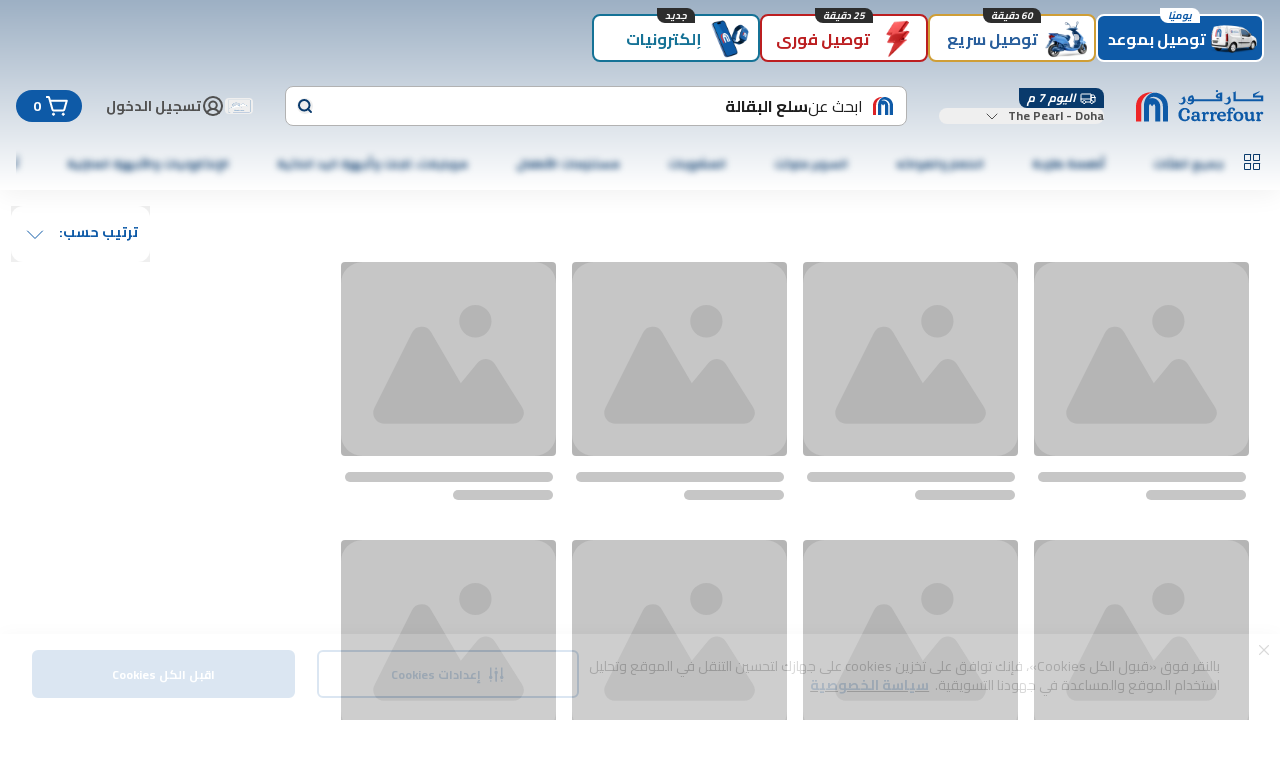

--- FILE ---
content_type: application/javascript
request_url: https://www.carrefourqatar.com/XQhK1/l/tc/R5i3/bS9SVPn6/aiiYVVtXwtphQ2/XmZRLEFQPQE/cABwO2B/CTGUB
body_size: 172938
content:
(function(){if(typeof Array.prototype.entries!=='function'){Object.defineProperty(Array.prototype,'entries',{value:function(){var index=0;const array=this;return {next:function(){if(index<array.length){return {value:[index,array[index++]],done:false};}else{return {done:true};}},[Symbol.iterator]:function(){return this;}};},writable:true,configurable:true});}}());(function(){tY();CwW();twW();var DC=function(){f0=(k8.sjs_se_global_subkey?k8.sjs_se_global_subkey.push(fL):k8.sjs_se_global_subkey=[fL])&&k8.sjs_se_global_subkey;};var LC=function(SE){if(SE==null)return -1;try{var OL=0;for(var dZ=0;dZ<SE["length"];dZ++){var Nl=SE["charCodeAt"](dZ);if(Nl<128){OL=OL+Nl;}}return OL;}catch(D6){return -2;}};var rG=function(F5,vG){return F5>>>vG|F5<<32-vG;};var RL=function(Qn){var mQ=Qn[0]-Qn[1];var xR=Qn[2]-Qn[3];var jC=Qn[4]-Qn[5];var KC=Ds["Math"]["sqrt"](mQ*mQ+xR*xR+jC*jC);return Ds["Math"]["floor"](KC);};var WI=function(){return UC.apply(this,[sB,arguments]);};var E0=function(Hj){var LV=Hj%4;if(LV===2)LV=3;var xd=42+LV;var fV;if(xd===42){fV=function OQ(lL,SV){return lL*SV;};}else if(xd===43){fV=function IZ(dj,JV){return dj+JV;};}else{fV=function jZ(vj,pG){return vj-pG;};}return fV;};var Rd=function(){YZ=["\x61\x70\x70\x6c\x79","\x66\x72\x6f\x6d\x43\x68\x61\x72\x43\x6f\x64\x65","\x53\x74\x72\x69\x6e\x67","\x63\x68\x61\x72\x43\x6f\x64\x65\x41\x74"];};var mZ=function gZ(GZ,kd){var bC=gZ;do{switch(GZ){case Rc:{return UC(cw,[ll]);}break;case XB:{for(var X6=ZL;qI(X6,wC[Fn(typeof m0()[SC(bd)],W0('',[][[]]))?m0()[SC(WE)](KV,vZ,IC):m0()[SC(ZL)](R0,Pd,An)]);X6=W0(X6,WE)){var tZ=wC[U5()[kC(zL)](PG,pQ,Gx)](X6);var RQ=MC[tZ];mP+=RQ;}var dE;return f0.pop(),dE=mP,dE;}break;case sN:{GZ=PN;var U2=W0([],[]);pj=mR(bP,f0[mR(f0.length,WE)]);}break;case Fc:{var Ld=qL[YL];GZ-=wB;var JZ=mR(Ld.length,WE);}break;case QM:{GZ+=pM;if(qI(jG,rl[VG[ZL]])){do{b6()[rl[jG]]=zQ(mR(jG,nQ))?function(){w0=[];gZ.call(this,sB,[rl]);return '';}:function(){var M6=rl[jG];var FQ=b6()[M6];return function(xE,qj,RG,PL,n6,lG){if(Fn(arguments.length,ZL)){return FQ;}var WG=gZ(HY,[pV,qj,jR,JE,n6,lG]);b6()[M6]=function(){return WG;};return WG;};}();++jG;}while(qI(jG,rl[VG[ZL]]));}}break;case E:{for(var cj=ZL;qI(cj,GP.length);++cj){XE()[GP[cj]]=zQ(mR(cj,R2))?function(){return Hn.apply(this,[cw,arguments]);}:function(){var RR=GP[cj];return function(q0,WR){var N0=I2(q0,WR);XE()[RR]=function(){return N0;};return N0;};}();}GZ+=LM;}break;case rp:{while(DV(xP,ZL)){if(x0(HE[zd[bd]],Ds[zd[WE]])&&jL(HE,BG[zd[ZL]])){if(JP(BG,MP)){d0+=UC(mp,[kI]);}return d0;}if(Fn(HE[zd[bd]],Ds[zd[WE]])){var tV=E5[BG[HE[ZL]][ZL]];var hQ=gZ(cr,[xP,JR,tV,HE[WE],W0(kI,f0[mR(f0.length,WE)])]);d0+=hQ;HE=HE[ZL];xP-=Jj(tB,[hQ]);}else if(Fn(BG[HE][zd[bd]],Ds[zd[WE]])){var tV=E5[BG[HE][ZL]];var hQ=gZ.call(null,cr,[xP,cG,tV,ZL,W0(kI,f0[mR(f0.length,WE)])]);d0+=hQ;xP-=Jj(tB,[hQ]);}else{d0+=UC(mp,[kI]);kI+=BG[HE];--xP;};++HE;}GZ+=cW;}break;case Ip:{GZ+=nB;return U2;}break;case PN:{while(DV(hV,ZL)){if(x0(rd[VG[bd]],Ds[VG[WE]])&&jL(rd,sj[VG[ZL]])){if(JP(sj,w0)){U2+=UC(mp,[pj]);}return U2;}if(Fn(rd[VG[bd]],Ds[VG[WE]])){var IE=Ml[sj[rd[ZL]][ZL]];var Vd=gZ.call(null,HY,[IE,rd[WE],Tn,Ln,hV,W0(pj,f0[mR(f0.length,WE)])]);U2+=Vd;rd=rd[ZL];hV-=Jj(lF,[Vd]);}else if(Fn(sj[rd][VG[bd]],Ds[VG[WE]])){var IE=Ml[sj[rd][ZL]];var Vd=gZ.call(null,HY,[IE,ZL,zQ(zQ(WE)),NL,hV,W0(pj,f0[mR(f0.length,WE)])]);U2+=Vd;hV-=Jj(lF,[Vd]);}else{U2+=UC(mp,[pj]);pj+=sj[rd];--hV;};++rd;}GZ-=nN;}break;case gN:{GZ=rx;return kn;}break;case vM:{GZ=dM;var kn=W0([],[]);nE=mR(DL,f0[mR(f0.length,WE)]);}break;case dw:{GZ=Rc;while(jL(JZ,ZL)){var wn=Hl(mR(W0(JZ,vL),f0[mR(f0.length,WE)]),UI.length);var RV=hZ(Ld,JZ);var CQ=hZ(UI,wn);ll+=UC(mp,[vn(k5(VP(RV),VP(CQ)),k5(RV,CQ))]);JZ--;}}break;case fp:{return d0;}break;case dM:{while(DV(g6,ZL)){if(x0(K5[nd[bd]],Ds[nd[WE]])&&jL(K5,EC[nd[ZL]])){if(JP(EC,C5)){kn+=UC(mp,[nE]);}return kn;}if(Fn(K5[nd[bd]],Ds[nd[WE]])){var dI=kL[EC[K5[ZL]][ZL]];var QR=gZ.call(null,qF,[W0(nE,f0[mR(f0.length,WE)]),g6,dI,K5[WE]]);kn+=QR;K5=K5[ZL];g6-=Hn(PW,[QR]);}else if(Fn(EC[K5][nd[bd]],Ds[nd[WE]])){var dI=kL[EC[K5][ZL]];var QR=gZ(qF,[W0(nE,f0[mR(f0.length,WE)]),g6,dI,ZL]);kn+=QR;g6-=Hn(PW,[QR]);}else{kn+=UC(mp,[nE]);nE+=EC[K5];--g6;};++K5;}GZ-=FM;}break;case HY:{var sj=kd[Lw];GZ+=JB;var rd=kd[Rh];var vd=kd[bp];var rC=kd[V];var hV=kd[VW];var bP=kd[Gs];if(Fn(typeof sj,VG[nQ])){sj=w0;}}break;case sB:{var rl=kd[Lw];var jG=ZL;GZ=QM;}break;case rB:{var GP=kd[Lw];GZ=E;rj(GP[ZL]);}break;case Oh:{var wC=kd[Lw];var MC=kd[Rh];f0.push(BE);var mP=mC()[rL(gd)].call(null,WZ,BR,IC,Kh);GZ+=mp;}break;case Mc:{GZ=rp;if(Fn(typeof BG,zd[nQ])){BG=MP;}var d0=W0([],[]);kI=mR(NP,f0[mR(f0.length,WE)]);}break;case PB:{var vL=kd[Lw];var YL=kd[Rh];var wj=kd[bp];var UI=qL[qR];GZ+=vt;var ll=W0([],[]);}break;case qF:{var DL=kd[Lw];var g6=kd[Rh];var EC=kd[bp];GZ+=WY;var K5=kd[V];if(Fn(typeof EC,nd[nQ])){EC=C5;}}break;case cr:{var xP=kd[Lw];GZ+=Sr;var bl=kd[Rh];var BG=kd[bp];var HE=kd[V];var NP=kd[VW];}break;case gx:{f0.push(cI);var O6={'\x32':KZ()[Jc(ZL)].apply(null,[GL,jW,TI,IC]),'\x39':x0(typeof gQ()[hE(II)],W0([],[][[]]))?gQ()[hE(nQ)](PG,Z5,B):gQ()[hE(II)](F6,zQ(zQ([])),VQ),'\x42':XE()[Fj(zL)].call(null,Vs,VE),'\x46':XE()[Fj(gd)].call(null,C8,Dj),'\x4f':m0()[SC(tj)](AB,HZ,tj),'\x50':KZ()[Jc(nQ)](N6,YY,zQ(zQ(ZL)),qn),'\x54':gQ()[hE(tj)].apply(null,[N5,kR,nY]),'\x6d':XE()[Fj(IC)].call(null,cI,tj),'\x6e':Fn(typeof U5()[kC(pV)],W0('',[][[]]))?U5()[kC(pV)].apply(null,[OI,Xd,XI]):U5()[kC(tj)](TI,gP,DB),'\x77':mC()[rL(zL)](rR,pn,qn,mB),'\x78':XE()[Fj(PG)].apply(null,[Fr,tR])};var g0;return g0=function(Zj){return gZ(Oh,[Zj,O6]);},f0.pop(),g0;}break;}}while(GZ!=rx);};var bL=function(){return ["+Ld4-OAZ","NZQ\t",");","}P])0~U\bK\"JU9K0,_RVh\vF.O%]F","[\t$<\x00p","\r,F|[%&8\\W<","d;S","W1\b\x3f!YQU\n$)].A<PB61,-ISS3","k",")Z-]","\x07X9","6KpQ\r*$L","C</]","M(gU110ETL.)V*H/-tY6\r\fzGP!;","Y8#.^","LQ#\x07","AMh;I.K!V\x40u\t4BZJh+\x00\\9FlJ3!FYF","Y<SEZ",".\x00A6K(6HF\"!I^P\n.","","/D^Z8:[)","\n3uG","BZ\\\x07\x3f)MzH#p<#^ZM","):","~t}3\f","<:M.o(JQ&","x","}/\\","`[","","&M4K>L[\'K\t3\nTS-)Qz\\9V];\f","L","\"YG","\"","CVP","\\5k UQ;","(LU<\x07","L\t&,,M)]-]","!MG06O","/DSV%\r\fI3B\r\\F0",".G7m$Jw:","/^",")K8\'J[!9ZPp\n","\x40:(GZI\t","yFQl\x07Ay","*/V","-K.0t};\r","A\"WU1$","Y#\x00\x00","\bK-hX42AREhS\bG:{[;#^z)*\rM>MSx\"`\rA*!","\\(K)","JB<\bEGT\t:","MLM;+X\x3f","*OVKL$O3\x40","\x07YG!","o#","\b%KAZ>-;\\\tG+YX\r%E\x40K","","u\\Q\'#","","eJ \x00F;I)","PF:H_","\x07YF&","^\x3fX","F;XJY","L\x404\b\b\\PQ","]$^\x40","5D","MG0","N*M*","R2\tG4KUV03%XCV-","+\tI(m#]","(N]6\r/^\\P","q\x00]V1\t6OG`\t>)\r];Z)","%)C","CF})>",";F.F)QG%I]w\r; ","3M=k4\x07","^];\n\f,SyP","77YPM","","<","%#OFL-=<X5]8%]G","IZQ\n!/Z;L ","=YB4K0,_R&hS\b<A>Wvd;)`hGP;-[","-uPQ","A)z%][ QIAV-","\b%D","G=\n%NtM)1#]<H)","RZ\r$E\x3f\x408zM\n\r%","JgK(D}5FrVbwm0&g{0|qCaMM","7)NPI&-Ak5\x408V\x40u/#XLO!\'\bA(TQ","k\n/^Z`3","","Y^","]\x406\"9mPK<):\x00E)o<","%\n\x07%HYJ","O \x07PU","L[r",";\tA<Z","_[T","L3h:F;Z%]6%wB","q\"_\\!2O","&raG8&XjhuN\rl","\'","!H",")Z>Hd\'9lGP\r:G(]","\n3XS","G!\f%","\f!HPS","vS","w /GpI\t&<","\\)]\x40","];J","8)M","L3]<LW=.%DA","WS<","%\\","6O[K","!YLQ","\t8D\x3f~-}F\'","TG","*/\x40","\v3xYO:rSC$=sM","\'%DPM\r<\'n/\x40/Q[;","","rZ-:\x00\\5\\","0K[","]M%","^Y/","[.A>oQ7<\t$OaM\r+#\bF=k4]D!.","3BP","L\t<",")xO","","y]P#\x3f\x00^\x3f\nYG=","WV","\v-<$D\x3fC)Lv,\"","~1&a.K>L[\'","\\5O","\r/Pgk/-ZA\"]W!.","G\"]F!90FT\\\t%-\\K4","\\","7K!JM","K\x40","2KAK\t:1"];};var fE=function r5(QI,TZ){var qZ=r5;var O5=Un(new Number(rB),EG);var hI=O5;O5.set(QI+Rh);while(hI+QI!=Dx){switch(hI+QI){case Ls:{(function(){return Jj.apply(this,[jN,arguments]);}());f0.pop();QI+=VW;}break;case LF:{var X5;QI+=RM;return f0.pop(),X5=SG[hl],X5;}break;case d4:{var xL;return f0.pop(),xL=AR[IV],xL;}break;case Js:{QI+=XM;var Gj=TZ[Lw];var nj=TZ[Rh];f0.push(XQ);if(x0(typeof Ds[gQ()[hE(gd)](kZ,Dj,Hp)][Fn(typeof XE()[Fj(R2)],W0([],[][[]]))?XE()[Fj(R2)](S0,HR):XE()[Fj(tE)].call(null,ws,pP)],b6()[jV(ZL)](tR,hR,JR,MR,gd,A8))){Ds[gQ()[hE(gd)].call(null,kZ,zQ([]),Hp)][U5()[kC(PG)].apply(null,[IC,mI,Dp])](Ds[gQ()[hE(gd)](kZ,z6,Hp)],XE()[Fj(tE)].call(null,ws,pP),Jj(DW,[Fn(typeof m0()[SC(B2)],W0([],[][[]]))?m0()[SC(WE)](Dd,Pj,zQ(zQ(ZL))):m0()[SC(N6)].apply(null,[f8,U0,zQ(ZL)]),function(Md,SQ){return Jj.apply(this,[kX,arguments]);},U5()[kC(ME)].apply(null,[Xd,JG,Nr]),zQ(Lw),mC()[rL(ME)](CL,Xn,MR,Cr),zQ(zQ([]))]));}}break;case pY:{var SG=TZ[Lw];QI-=G4;var hl=TZ[Rh];var ld=TZ[bp];f0.push(q5);Ds[x0(typeof gQ()[hE(Bn)],W0('',[][[]]))?gQ()[hE(gd)].apply(null,[kZ,qn,wp]):gQ()[hE(II)](Gd,XG,W6)][U5()[kC(PG)](IC,ZI,sI)](SG,hl,Jj(DW,[m0()[SC(N6)](HL,U0,zQ({})),ld,H6()[jj(WE)].call(null,D5,pV,dR,rQ),zQ(kb[MR]),mC()[rL(ME)](CL,JR,jA,EM),zQ(ZL),U5()[kC(ME)](Xd,Xn,wT),zQ(ZL)]));}break;case Lr:{QI+=xW;var xq=TZ[Lw];f0.push(BA);var F3=Jj(DW,[cm()[Qz(tj)].apply(null,[tf,U9,TO,II]),xq[ZL]]);UU(WE,xq)&&(F3[m0()[SC(Vz)](xO,BR,B2)]=xq[WE]),UU(bd,xq)&&(F3[mC()[rL(Og)](NT,Av,Z5,EH)]=xq[bd],F3[KZ()[Jc(Bn)].call(null,Yq,XT,zQ(zQ(WE)),Xz)]=xq[nQ]),this[XE()[Fj(sJ)](jp,Xn)][gQ()[hE(ZL)].apply(null,[s9,pP,Xm])](F3);f0.pop();}break;case Gh:{var x9=TZ[Lw];f0.push(XT);QI-=sF;var Zm=x9[cm()[Qz(II)](rz,Qf,Wm,pV)]||{};Zm[m0()[SC(Aq)](MM,bA,mI)]=gQ()[hE(YU)].call(null,JE,BR,hX),delete Zm[x0(typeof mC()[rL(14)],'undefined')?mC()[rL(30)].call(null,23,94,47,1734):mC()[rL(2)].apply(null,[928,54,34,34])],x9[cm()[Qz(II)](rz,Qb,Wm,pV)]=Zm;f0.pop();}break;case nF:{var AR=TZ[Lw];var IV=TZ[Rh];QI-=rt;var Zk=TZ[bp];f0.push(q5);Ds[Fn(typeof gQ()[hE(mv)],'undefined')?gQ()[hE(II)].apply(null,[TU,zQ(zQ([])),kS]):gQ()[hE(gd)].apply(null,[kZ,LT,wp])][U5()[kC(PG)](IC,qn,sI)](AR,IV,Jj(DW,[m0()[SC(N6)].apply(null,[HL,U0,ZI]),Zk,H6()[jj(WE)].apply(null,[D5,pV,qR,rQ]),zQ(ZL),Fn(typeof mC()[rL(kR)],'undefined')?mC()[rL(bd)](xz,Ln,g3,YJ):mC()[rL(ME)](CL,B2,f2,EM),zQ(ZL),Fn(typeof U5()[kC(Xz)],'undefined')?U5()[kC(pV)].call(null,X9,zQ(zQ(ZL)),cI):U5()[kC(ME)].apply(null,[Xd,zA,wT]),zQ(ZL)]));}break;case xW:{var C1=TZ[Lw];f0.push(Nk);var O9=Jj(DW,[cm()[Qz(tj)](tf,An,wU,II),C1[kb[MR]]]);UU(k8[KA()[jg(ZL)](nQ,gP,JA,kO,JS)](),C1)&&(O9[m0()[SC(Vz)].apply(null,[v9,BR,U9])]=C1[WE]),UU(bd,C1)&&(O9[mC()[rL(Og)].apply(null,[NT,Xz,zQ({}),kS])]=C1[k8[cm()[Qz(wk)](kZ,pP,JS,nQ)]()],O9[KZ()[Jc(Bn)].call(null,Yq,lb,zQ(zQ(WE)),YU)]=C1[nQ]),this[XE()[Fj(sJ)].call(null,j3,Xn)][gQ()[hE(ZL)](s9,zQ(WE),YJ)](O9);QI-=G;f0.pop();}break;case Qw:{var Mq=TZ[Lw];f0.push(ng);var qb=Mq[cm()[Qz(II)].apply(null,[rz,ZI,Lz,pV])]||{};qb[m0()[SC(Aq)].call(null,UM,bA,kR)]=gQ()[hE(YU)].apply(null,[JE,TI,vW]),delete qb[mC()[rL(30)].apply(null,[23,34,34,1693])],Mq[cm()[Qz(II)].call(null,rz,NL,Lz,pV)]=qb;QI+=EW;f0.pop();}break;case UB:{var LS=TZ[Lw];var tS=TZ[Rh];var Uz=TZ[bp];f0.push(Vf);Ds[gQ()[hE(gd)].apply(null,[kZ,Bn,Ur])][U5()[kC(PG)].call(null,IC,dR,WF)](LS,tS,Jj(DW,[m0()[SC(N6)].apply(null,[TY,U0,z6]),Uz,H6()[jj(WE)].apply(null,[BU,pV,jA,rQ]),zQ(kb[MR]),mC()[rL(ME)](CL,jR,rR,UX),zQ(kb[MR]),U5()[kC(ME)](Xd,Bn,cJ),zQ(kb[MR])]));var cg;QI+=Lr;return f0.pop(),cg=LS[tS],cg;}break;case FX:{var wq=TZ[Lw];f0.push(NJ);var hz=Jj(DW,[cm()[Qz(tj)](tf,Pk,Qc,II),wq[ZL]]);UU(WE,wq)&&(hz[m0()[SC(Vz)](x8,BR,zQ({}))]=wq[kb[WE]]),UU(bd,wq)&&(hz[mC()[rL(Og)](NT,kZ,vm,Dz)]=wq[bd],hz[KZ()[Jc(Bn)].apply(null,[Yq,z4,c3,zQ(zQ(WE))])]=wq[nQ]),this[XE()[Fj(sJ)].apply(null,[qM,Xn])][gQ()[hE(ZL)](s9,U9,B3)](hz);f0.pop();QI+=Os;}break;case HY:{var dJ=TZ[Lw];f0.push(MO);QI+=Ep;var fS=dJ[x0(typeof cm()[Qz(tj)],'undefined')?cm()[Qz(II)](rz,pQ,XH,pV):cm()[Qz(Z5)](Yv,N6,OU,sq)]||{};fS[Fn(typeof m0()[SC(Xd)],W0([],[][[]]))?m0()[SC(WE)](S0,PA,CL):m0()[SC(Aq)](sp,bA,R2)]=gQ()[hE(YU)].apply(null,[JE,Og,bh]),delete fS[x0(typeof mC()[rL(91)],W0([],[][[]]))?mC()[rL(30)](23,25,49,1760):mC()[rL(2)].call(null,515,15,18,340)],dJ[x0(typeof cm()[Qz(bd)],'undefined')?cm()[Qz(II)].apply(null,[rz,TI,XH,pV]):cm()[Qz(Z5)](A3,PG,sf,gg)]=fS;f0.pop();}break;}}};var KS=function SH(jv,vf){'use strict';var tU=SH;switch(jv){case Rs:{var G3=vf[Lw];f0.push(Rg);var lk=Ds[x0(typeof gQ()[hE(Dj)],W0([],[][[]]))?gQ()[hE(gd)](kZ,zQ(zQ([])),PM):gQ()[hE(II)].call(null,Jz,Qb,Kg)](G3);var cq=[];for(var cU in lk)cq[x0(typeof gQ()[hE(Vz)],W0('',[][[]]))?gQ()[hE(ZL)](s9,Vz,GJ):gQ()[hE(II)].apply(null,[M9,zQ(zQ(WE)),g9])](cU);cq[gQ()[hE(FJ)].call(null,xS,tR,nX)]();var Ek;return Ek=function Ym(){f0.push(ck);for(;cq[m0()[SC(ZL)].apply(null,[xm,Pd,kZ])];){var qm=cq[H6()[jj(N6)](IT,nQ,NT,jJ)]();if(UU(qm,lk)){var q3;return Ym[m0()[SC(N6)](j1,U0,Og)]=qm,Ym[mC()[rL(FJ)](WE,zQ(zQ({})),Kv,xm)]=zQ(kb[WE]),f0.pop(),q3=Ym,q3;}}Ym[mC()[rL(FJ)](WE,dR,U0,xm)]=zQ(ZL);var SO;return f0.pop(),SO=Ym,SO;},f0.pop(),Ek;}break;case kX:{f0.push(bq);this[x0(typeof mC()[rL(Z5)],'undefined')?mC()[rL(FJ)](WE,zQ(zQ({})),zQ(zQ(ZL)),RA):mC()[rL(bd)].apply(null,[H2,Pk,zQ(zQ({})),qq])]=zQ(ZL);var Tz=this[XE()[Fj(sJ)](KT,Xn)][ZL][cm()[Qz(II)].call(null,rz,Z5,hO,pV)];if(Fn(XE()[Fj(Gb)].call(null,BA,Xd),Tz[m0()[SC(Aq)](At,bA,zQ(WE))]))throw Tz[mC()[rL(Tn)].apply(null,[tE,zQ(zQ([])),UA,Gx])];var Zg;return Zg=this[m0()[SC(Gb)](Cq,SU,pn)],f0.pop(),Zg;}break;case ct:{var t9=vf[Lw];var HS;f0.push(Wz);return HS=t9&&JP(x0(typeof b6()[jV(zL)],'undefined')?b6()[jV(ZL)](pP,hR,Bk,JE,gd,bz):b6()[jV(nQ)](kR,zg,zQ(zQ(ZL)),vm,ZA,Uq),typeof Ds[Fn(typeof A1()[OT(bd)],W0([],[][[]]))?A1()[OT(pV)](kZ,b9,NL,r1,xm):A1()[OT(ZL)].call(null,Pk,VE,zQ([]),Lb,II)])&&Fn(t9[XE()[Fj(tj)].apply(null,[IH,k9])],Ds[A1()[OT(ZL)](Xn,VE,An,Lb,II)])&&x0(t9,Ds[A1()[OT(ZL)].apply(null,[Qf,VE,kR,Lb,II])][m0()[SC(nQ)].call(null,Xf,q1,U0)])?XE()[Fj(Xz)].call(null,V9,dR):typeof t9,f0.pop(),HS;}break;case Ar:{var RJ=vf[Lw];return typeof RJ;}break;case p8:{var RH=vf[Lw];var Xk;f0.push(bf);return Xk=RH&&JP(Fn(typeof b6()[jV(MR)],W0(mC()[rL(gd)](WZ,NT,XG,BW),[][[]]))?b6()[jV(nQ)](TI,Uv,lJ,F1,Nf,KO):b6()[jV(ZL)].apply(null,[k9,hR,BR,Xn,gd,Pf]),typeof Ds[Fn(typeof A1()[OT(MR)],W0([],[][[]]))?A1()[OT(pV)].call(null,wk,QJ,CA,Xm,gm):A1()[OT(ZL)].call(null,mv,VE,zQ(zQ({})),nz,II)])&&Fn(RH[XE()[Fj(tj)](Wt,k9)],Ds[A1()[OT(ZL)].apply(null,[Xz,VE,hg,nz,II])])&&x0(RH,Ds[A1()[OT(ZL)](Yq,VE,R2,nz,II)][m0()[SC(nQ)](kv,q1,pQ)])?XE()[Fj(Xz)](V1,dR):typeof RH,f0.pop(),Xk;}break;case Nx:{var pA=vf[Lw];return typeof pA;}break;case Ph:{var Ng=vf[Lw];f0.push(Nk);var Nb;return Nb=Ng&&JP(b6()[jV(ZL)](pP,hR,WE,c3,gd,JS),typeof Ds[A1()[OT(ZL)].apply(null,[pQ,VE,F1,Qg,II])])&&Fn(Ng[XE()[Fj(tj)](RO,k9)],Ds[A1()[OT(ZL)](PG,VE,FJ,Qg,II)])&&x0(Ng,Ds[A1()[OT(ZL)].apply(null,[Vz,VE,dR,Qg,II])][m0()[SC(nQ)](Fq,q1,zQ(zQ([])))])?XE()[Fj(Xz)](zS,dR):typeof Ng,f0.pop(),Nb;}break;case jh:{var J2=vf[Lw];return typeof J2;}break;case Ix:{var Tm=vf[Lw];var VJ;f0.push(Vq);return VJ=Tm&&JP(b6()[jV(ZL)](mI,hR,An,An,gd,Bb),typeof Ds[A1()[OT(ZL)].apply(null,[z6,VE,JA,sI,II])])&&Fn(Tm[XE()[Fj(tj)].call(null,rY,k9)],Ds[A1()[OT(ZL)].apply(null,[rR,VE,zQ(WE),sI,II])])&&x0(Tm,Ds[A1()[OT(ZL)](Xn,VE,Qq,sI,II)][m0()[SC(nQ)](hb,q1,kR)])?XE()[Fj(Xz)](K2,dR):typeof Tm,f0.pop(),VJ;}break;case rM:{var O1=vf[Lw];return typeof O1;}break;}};var Zv=function(){return Ds["Math"]["floor"](Ds["Math"]["random"]()*100000+10000);};var tb=function(){qL=["\t>6RG","O","/#\v\x40\n\\PZx^!O9Y\b","X4\"","C3KA\x40","\fP\r~P[J","S=2\fQM46","8","\x40G","QMHB,IU3;\'TV*7","M<_","I2D","",")79ZVc;\\\\D[YF\b_XoM~Z84\\M-","7X\x40[JN+","39PP&*","\x07X1A","J\x00^\\GP","\fyAZWE(x\x3f[","$&~","RQ4+nD$\x00O\\^[O","\f_V\x40[E+",">#EQy","YC7>R",",}}+aAOs|L:4\"kZhm\b{ZQ{%-d8P\x07At`Uj*}\t.8<4Ppm|84\x40*4V\'r^i[z\'t2$w6V1-N7+\bnPy|t5}\x40tj(X!>I`H\"{cc$o;m(c=^c&\toE=4N72!pFUj*}\t+<>Psmy8=RV\"b^~[z\rd2$MV9-gN5;\bkPyJd5k\x07\x40tz(X\"6Id33{wzE$m;n(c=^g&\tE>N:1%t`U~*}\t/e<4Ps\tm|8:\x40*4V!^i[zt2$w\x006V1\vAN7+\bmPy|\vB5}\x07\x40tj(\rX!>IgH\"{Ac$a;m(c=^c&\tkE=4N92!qUj*}2\t+<0Psmy(=\x40)4V\"b^~[z\rR2\'oV9-gN7\r\bkPzpd5n\x07\x40vL(J\bId3*{w|s$m;mc=^i&\tE8$N:29t`U{*}\t,<4Pp\tm|8-\x40*4V%b^i[z;t2$w\x07V1-N7+\biPy|\tB5}\x07\x40tj(X!>I`H\"xsc$h;m(cF^c4 YE=4N(2!p`Uj*~\t+<2Psm(=\x40*V\"b^k[z\rt2\'oV=-gN0;\bkPyld5p\x07\x40q(X!IId31{wxc$m;mc=^c&\tE=ON:2Rt`Ui*}\t)<4BZ\'m|=1:S*7 \x07]C{o\v\n4\r;cE=17*lPyzI8N494tcm| *\x3f|!QNrOcvl<5lo$5\n=4N:4titY+}\t\x074tq1k7L=d$9kw}\\zo\bR=3gVw&%Nt:\x002\"iTZ`n}+;#FWs\\\'I#39\\ZiiL\nm^ZAe\b==d8(tita+dF\tbVs|:Id#]Z\"kZlG(a}+~wC+0:7mOymk4BU\x00a|16*|I\'\"{w\\jd\nQ;!$ta6U==\b,4VDQoTNn}+=3:\x40u4|1=8qM<6{tk_QGpZo5\t|3.LM7SktEMmD+1{i\ba|166A7F\"\"GFL\b} \x00Bc3Y\x3fWc7+-RtioB5}\x076TX7y1==d:;7\x00i\x40+c([ .4tar*\r1=sP,lV{jmE\x076Q+m|<L=g.0\x00Gs\\zd\x3fd$4J&>R1+`:74htio Nn}+;#FPs\x00a|1*>F<\v}i|#Vd /-[R2==b2\"\"ktity ^n}+=;EV\f^C3:k:7 \"kti||mW<f\r4vV","ffB","`Z","_;4}S*,P\x40==m72kwaP\x40N}+37Ac^-\x3f:79PKbUI|H*}+:\",mx36L7\x40\"4tkf}5vv(\fe#\x40F7-=cE!Km|\bj\tC}+#4tp2:\tWB9\"2kwJoj\tOm~7!c71=:Q:71H\x07DK\x00(n\x3f};ws|1==d:02kv~\ri$my+6LM1I1=6*2\"Odb\vj}\fdc\n<zI(m1LixD\rmz>$tc|15MQ:7).}ryHm}\x3f`>XSH&d9#2kvI{$m\b+ sT~9IN:>\b\"Hdi}H!f5}&f4[Fw:l1;b-9PxZYlvmv5%Fc|1)/L\r\'\" I[b\vj}2cdc\bN5\x009$|wLnD{9y+]T~9KI:S\"kX\x40qqn$J;[ihS5==d\x3f2i\fia x*P>$tc|11*Q:7)~byHm0#>XP:H&d9\"\"`{L\fzN}):^ch|1&b!7!6Hdi}|n5}-f4bz|:&b*7\x002ktkgd&z\f+9\x3frxh-=f1\bkszJjf\b_-\x07#rPA%&d9#2kvLPi$mn\x3f~A.\t|&;Ld:\v9ptk\x07jf_,94taz|:.H*72kSqje%vP\f:ZC4LNQ5DZImbDfzlX[c`huO\x40==K\vF9\"i\fiaMW+ 4rwp\nD+IK,&\"kmCYM|GJ;^x7|&b9EtYnm<\f+9E\x40.\nKNLd91)sb^\bj~Yg,mhsu J=m72kr}\ry6M\t\t00tc!h|1&b\' ZktrjO\x07f.^\x07264dcUD\nt:55;h^irm2j36\fcP$*g:7$ZktbJ|\b}J;cJvq\x40==N/4oti\\m0f\f7Ac\b10Ld:SHdixH|n-]2a4sM|7E=d1=\x00{t_Ihvmv\x00$tGI1=:o!7 Zktb\bO\b~\x07.;XFs9m>\nt:40FFijmks54tc:T-=f((Zktnt\x00(nk}&f4XJ:l19m-\f3EtYjmr4qJqh|1(;:7)QIyj!v)^;rt6\"WB<O\"\"lD\r{K+4v\rp|1=2S\"k^XG]mo\f9daz|:+rK7!+hK\fAymS+3OA|1H:>\b\'\\di|x)b\x07x+4tl;\n\x40==p]\"\rotig*O}+^\\th|1%!7!6Hdi}O!D5},#4th*\nP!=*bK7\"\rlzriN})2\x40^c\nI1=6D-D2\"|rj\"Dmf+dc\x00e=c)\"\"`|KSzz\f+;vxh-=f-\"1\bkszJjf$s-\x07#rP\"&&d9\"\"i\fiabm+44qx4-\x3f:7\v\bH\x07fIz+X-f1bl:j6L&p-94YJPymS(2\fc;-d\'5VnCxN|2t`n4th*\nP!=\nt:374lIym2~ }07\x00ch|29MM1\vktfTI||h},94tez|:(H*72a\fiax3m+33\x00a-3\\\"Ld93R\vNr\x40Jjv\'e=c<\x07u{>=d\x3f2i\fiyun44sx. KO0:0\f!ktm[]mk2<4}I\t=l3E=d)8:;xZJoj\nOmz2\x07tu$|1$f\'!Vk[C]mh=gr2\n\n74otiVvmv<\x00c\v3v-\x3f:7\vsmbDq\x40+X,94tiz|:.H*72l^oj\fO\v\v 4vAmV149d:76\\di}r$v&}+,sqz|:NbK7%$NYL{}<v\t\r49\'Os-4h)+j\"!RRmdom}+8dX\f|1\x3f4O\"\"`ZL\fzO}+\fcE$9d:74|yj!vj^;$cp\rV\x3f*s)0;Sez{sym\fW\'4t` \b44S)S\"kYD\rqn&}+Q\x00$\nt:5\x07&PKojn:v\x3f 4vF-0I1=L\".-|cbt\x00(ix+4tu-=oE=d1\x3f\x00{t^oj\f3T_Et`/\rP!G\f!kto\x07jfXY=dc\r\"rN4oti\\m3v^36\fci46U\x07kdi|c\'g}+$Xs.l1\x3f*1C\"/tiSq{9y+5Etc.id8Ld:R:ptk\x07jf*k\"=dc\x00\f{=t:42kv~jy$mW- 4vt\nI1=&V!!V\rNrB\bj-\x40-}+7Zm*:l1>1iK7\"`Lm2iZ\f7OA|26:1S\"k[rTqnk~f4[x)-j\x07==d:\x3f2``Joj\fHmv\'AcE-d-1S\"kYDfqn\v^;&[`({\"\b=d181{t~ym5z3\f6\fck>0Ld:9\tRo\x07jfm_\x07\x07dc\x009{E=d144tjSS#N3XZ7\x07wT~,_P%ktXTJ\bj\'mXo</`dssZ2=t:72kvKfa$m\f+9LG\b3d\r\'\"*IrnGH}z^64dc\x00.l1\x3f}72kvIvNvmv5:\\T~\'*N::S\"kYD\r]m_2;dc\x00<:I=m=2i\fiC8uv\f\x40F71=6:]4ZktbFH\"\\J;&[`(q\x40==I\v.2kv{va\bZ})5<PT~O6:>\b(Odk\x07jD)e2-/`N6<{>=d1C!H|^oj\fx\vfEtc.0g-=b15pzQ\x00(kg}+\'GV\x00\v\nt:545LYzP\x40Z}/\x003Ch|1N:LY\f\"}Rmj)cg}+\"rs.l1\x3fcO\"\"`wv\x40IL_Eta\vU2I(!VS}Rmj!GJ;!bds9z\x40===\x00LEtYnm8S( 4vt)\tX-=f-1\bk}g\x07jfle]bdcR\b\b=d8O\"\"`OgyzZ})9\fc+INE\x07ktzWIj,\r#4tF9<z6c)\fHoPMohvmf>2\x3fE\x40.<\\1-=g\r\'\" yX\x40\vj~gXN6\f>=d>2kvrxG$mW+44vx)\nV10Ld:19HdiyI\bz+fY8^Rez|:2i\"\"ktkjN&z\f+:;zx1=6J,!S\"hXPRI\"Hn]:9dc\x00W\"I=iK7\"xoJoj\bulT5<3\t$\\1-=g\'!Vi[C]m_-.\x07t\t:S\"=t:5[TtiSe\x00vS\x3fZu!h|12jP$ZktbDd\rg}+-:rs;\n\x40==H\"F`Mij\\\f+;,T~\x40\r\'\" }mjUj\x07b&}+S\fH)\x00\x07Qtki\'H3P\'CA7p1==d:C\vBTbJjf+jX\x07dc_\x40==I9\"hO\x40gs\x00m} 1$Atc4I\n=d:,\"kyj#\x40)_^g4ts|6t:50&`^iur","\r","b,R H\nOEKX;\f,Y#%Cc(OQ\x00C\\TDKNa","\nF","v>:& ~","","F\\\\","K;H9\"8\x07TE&\rM\b\x40\b","XZZ",">R\t","","\fC[\\[YU.Y",",Y#;{C.=","88","\x00","W\x07YAIJN,D\x3fR\r3","F","<G7L","l\x3f9PP.X\b","ITD]x6B*T%>fR&=^4V","[\\H\v\fN","","dT\\W]*\fP39","^","\x40^\\GPb!O2I\x3f9rP\".T","XG79v","\vX\nF!\fAPZ}D!X\x3fU3%","90[k\'","y9HL","\x07\x00uTLQz\x3fC\x3fO06BR%;g<C)\"XTQ","\f)G","A\"^ZE__&C08#\x07ZN/=O","[LO","IAZG","\tD","PL\'7OB","\x3fD1R","0[V&*","Ar","GT\"4","Q79O(D\n\rM",":Y\"","\x3f9PP1Y","R","\'=QQ/\nFQ","30ZL","\vYeZW].X;h=2","S","\x3f$sW-;IV","!>w-SX/(\\Ss>","R","d\vzTQmN<_7S","!*X","DW&*D","IO=","8E:H","X\x3f","  YY","}+XL<DBZ_[\x3fI:","DQGS","$FQ*7S#\bW","#z\f\x07X\\^[Y_=N&#*SW-;",";","XF(I*c7%PV0","MP\\}D!X;D","\b","56VJ7^","M ^]\t>","Q79O","w,/ZHNym\x07w_`T!z&m\r","Q^","^AMLh Y0H","!X3C9B","5R\n5iFLiHJ&\x40\x3f^3","!M9W","3jG-","#\bL",":2RV+","\x00NZK","S","_WDWX\'","U3:","U&:V\b;\x401OEIZX","O[d`","G O\x3fP9\"8\x07TE&","OGaZ","Y*_.S%2!PZ7","0I:","/#\fICR\x40JtN7R\x3f9j}","Son","6","C#9Z%z","&%QW ,","^wZ_]*7[7;","Z\b*J","EEMLJ",",-I+L\v","\".P","KVC","\bFMPX ^X\v\"6W","OFGSB:A","`p\vU~A\n|b\fMJYHDJKkRJ\"\\;XCi\x07GC:|","\r\rOV\\","Et\"4~PN","9B","CYWO;D","w\r|#79a$ &-nzza|\nnp","<U82F","[6Y:","M:X","EP,,R\f\x40","Y[:~;R3%G","LZZSJ!O;","\f\rGZ]MN:\\","/X","C.\x40","0Q","XP\\KY!","O%"];};var FU=function QT(fv,EA){var tH=QT;for(fv;fv!=D;fv){switch(fv){case gW:{fv=jr;fb=jS-II+Og*gd-tj;fH=jS*zL-tj+pV+IC;OH=tj+pV*zL*gd+R2;cH=IC*jS-nQ*gd;Jk=bd+zL*R2*gd*nQ;Nv=bd*jS-zL+gd-Og;}break;case Lr:{fv=FM;Wg=pV*Og-bd-WE+jS;Rv=jS+gd*nQ+zL+WE;BJ=pV+bd+Og*tj*II;ET=nQ*R2*IC*WE*tj;Lf=nQ*tj+Og*pV+IC;DJ=II*WE*jS-nQ*pV;}break;case L:{XU=II*jS+zL+pV;cz=tj*R2*Og-gd*nQ;n3=jS*WE*bd+zL+II;Eg=bd*jS*nQ-R2-Og;Ab=jS*tj-IC-nQ+zL;fv=Ac;XJ=IC*jS+II+Og+gd;OS=bd*jS-zL+Og*nQ;nv=tj*IC*zL-WE-R2;}break;case FB:{fv=r8;vg=IC*WE-R2+jS*bd;sv=tj*jS+IC*zL;mT=jS*zL-bd+II*nQ;DO=jS*nQ+tj+R2*IC;pf=bd+Og-nQ+II*jS;lz=pV*Og+bd*zL;xA=nQ-zL+Og*gd-WE;}break;case qX:{z6=R2*bd*WE+pV*zL;Fv=bd*II+gd*Og;DA=IC+nQ+jS*R2-tj;fv=QW;wS=nQ*Og*pV-IC*R2;L9=WE-tj*zL+gd*jS;}break;case Er:{Cv=jS*II+IC*gd+bd;Df=nQ*Og*bd*tj*WE;fv=NX;S0=zL+gd*jS-Og-tj;fT=nQ+bd*Og+jS;SS=IC*pV*bd*tj-WE;}break;case Ah:{fv-=GW;TU=gd*Og+WE-pV+bd;lv=nQ*Og*bd+WE+IC;Mz=WE+IC+zL*Og-gd;pT=IC+jS*R2;TS=jS+tj*II*Og-WE;}break;case V8:{rf=JT+CJ+WH-US-w9+tJ;pz=bd+II+jS+Og-nQ;AO=jS+gd*zL;X3=jS*nQ+Og-R2+II;qq=IC*bd*gd*tj-R2;fv=kM;Af=zL+WE-II+jS*IC;DH=Og*gd+II+pV+jS;xg=Og+gd+jS;}break;case AN:{Nz=Og+bd+gd*jS;KH=zL*jS+tj*WE+gd;fv-=HN;Kk=nQ+Og-zL+II*jS;sz=WE-II*nQ+jS*IC;kk=R2+pV*WE*zL*IC;vH=WE+jS+zL*bd*IC;}break;case PW:{w3=tj*jS+R2;sI=R2+jS*gd-WE-Og;CU=tj*WE*jS*bd;Z1=pV+Og+tj+zL*jS;gU=Og-zL+II*jS*WE;fv+=Fc;mm=pV*bd*WE*Og+jS;E9=Og*nQ*IC+jS+tj;h9=gd*jS+II*IC;}break;case Nc:{rJ=jS*R2+gd*II*WE;fv=L;PU=bd-WE+IC*R2*pV;tA=II*zL*WE*IC-pV;Dg=IC*jS+II*WE+gd;bv=gd*Og*bd-zL*II;}break;case kx:{fv-=Dt;Cf=zL*pV+II*R2*gd;zf=II*nQ-R2+jS*zL;n9=IC*pV*nQ*bd+Og;B9=bd*gd+tj*R2*Og;fU=zL*jS+II-nQ-bd;}break;case kM:{wH=gd*IC+zL*pV*WE;Pv=pV*jS-Og*nQ;bk=IC+jS+nQ+Og;fv+=sF;sf=nQ*IC*R2+tj+gd;gq=pV*gd+Og+zL*R2;R3=gd+Og+R2*tj*zL;}break;case jr:{f3=gd+pV*II*zL+jS;fv+=Ah;lT=II+pV+jS*R2+nQ;GT=pV*gd*nQ*tj-II;fq=nQ-II+bd*IC*Og;cb=II*Og+pV+zL+jS;Mb=IC*jS-bd+R2*zL;}break;case wh:{fv=rc;vA=Og-gd+WE+IC*jS;Ub=jS+Og*pV+IC-II;Gf=gd*jS+zL-Og+nQ;pq=Og+bd+R2*jS-pV;Fm=Og*nQ*tj;Sk=WE+bd+gd*jS+IC;}break;case Y:{HR=zL*gd+R2+IC*jS;hR=Og*R2+jS-tj;Dd=jS*II*bd-zL*Og;fv=PW;Pj=nQ+tj*WE*Og*II;df=gd*jS+zL+II+pV;HO=Og*IC+jS+WE+tj;}break;case zB:{vk=gd*R2*pV*WE-jS;fv-=Mt;Wf=pV+Og+gd*jS+R2;hf=IC+R2+II*pV*zL;Sq=gd*jS+zL-IC-tj;cv=Og*R2*WE+nQ*gd;Yz=bd*Og-nQ+jS+IC;Wb=gd*jS-IC;Vb=gd*jS-tj*IC+R2;}break;case Ac:{S3=pV*IC*gd-zL*R2;Em=jS*IC-tj-R2*bd;Eq=II+gd*IC*tj*nQ;fv+=Us;lS=R2*jS-tj+pV-nQ;l9=gd*zL*pV-nQ;g1=jS*pV-zL-IC-Og;Rq=IC*jS-bd+gd*WE;M3=jS*nQ-II+Og+pV;}break;case Kt:{V3=R2*bd+IC*jS-II;Nm=WE-pV*bd+jS*R2;EJ=jS*tj+gd*zL-bd;Eb=jS*gd+tj*WE*Og;fv+=Ns;}break;case F4:{H9=jS*IC+Og-II-tj;MT=Og*pV-jS+gd-IC;rb=WE-tj+pV*Og-IC;sT=nQ+gd-tj+Og*zL;SA=WE*jS*gd+bd+nQ;fv=Kw;}break;case z8:{fv-=Gh;J3=IC+jS*zL-bd*II;Wv=zL*nQ*Og-bd-IC;Xq=nQ*R2*II*gd+jS;RT=jS*R2+tj*II-bd;}break;case mY:{var Qm=hT[zz];var tv=mR(Qm.length,WE);fv=FF;while(jL(tv,ZL)){var Bz=Hl(mR(W0(tv,FS),f0[mR(f0.length,WE)]),Zf.length);var d9=hZ(Qm,tv);var Dm=hZ(Zf,Bz);BH+=UC(mp,[vn(VP(vn(d9,Dm)),k5(d9,Dm))]);tv--;}}break;case mr:{fv+=fr;NS=II*tj+IC*jS+WE;z9=nQ+IC*tj+jS*bd;Vv=WE+Og+jS*bd+IC;Tg=zL-nQ+R2*jS+gd;}break;case Vr:{xk=jS*nQ*bd+Og*gd;Zz=bd-IC+tj+pV*jS;rv=tj*gd*WE*zL+pV;f1=pV+WE+jS+IC*gd;fv+=Ww;tq=Og+jS*zL-II;bT=R2*tj*Og+WE-II;}break;case KY:{l3=nQ*jS+gd*II+bd;H1=nQ+pV+Og*tj*zL;A9=II*jS-zL-nQ*R2;Cz=IC+jS*bd+gd-WE;fv=O8;tk=zL-jS+pV*gd*IC;rm=nQ+II+R2*Og+gd;}break;case Gp:{q1=tj*Og+bd-R2+gd;I1=R2*pV-WE+IC*jS;fv-=Sr;nq=R2*nQ+Og*zL*tj;dU=Og*tj*II-bd*zL;bU=WE+zL*Og*bd-jS;}break;case JW:{fv=Iw;Pb=bd*R2*zL*nQ;ZS=tj+WE+jS*gd+IC;dS=IC*jS+R2+Og*WE;nk=jS*II+zL*R2*IC;Hb=IC*jS-II+gd*nQ;}break;case r8:{zq=WE-tj+Og*zL*bd;Yg=jS*gd-R2*IC;fv-=BN;Gq=zL+R2+IC*Og*bd;z3=Og*bd+WE+jS;}break;case O4:{Iq=nQ*jS-IC+Og-tj;Gm=Og*gd+jS*R2*WE;vq=II*jS-pV-R2-tj;jf=tj-IC*R2+jS*II;fv+=sr;J9=tj+IC*pV*R2-bd;xU=II+tj*zL*Og-jS;WU=zL+gd*Og+nQ-II;}break;case GM:{fv=n4;jO=zL*II+Og*tj-WE;hH=pV*Og+nQ*tj;XA=pV*jS-II*zL+R2;qz=jS+Og*tj-zL*bd;Kq=nQ*gd+bd+jS*zL;DS=R2+IC+jS*II+WE;}break;case PF:{NT=Og+II+tj*IC+nQ;kR=Og-bd+IC+R2*zL;JG=II*IC*WE+pV;I9=jS*WE*gd+IC*zL;Kb=R2+gd-Og+zL*jS;cf=WE*jS*IC-zL*nQ;fv+=AF;}break;case fN:{UA=gd*R2+WE+bd-zL;lJ=zL+IC+pV*nQ-R2;fv=RW;zA=tj*zL+gd+pV+II;Xd=bd*pV-zL+nQ+tj;xS=II*IC-R2-pV-gd;CL=nQ+bd*pV*tj*WE;}break;case lh:{while(qI(VO,mf.length)){var b3=hZ(mf,VO);var Kf=hZ(Vm.jw,Uk++);kH+=UC(mp,[vn(VP(vn(b3,Kf)),k5(b3,Kf))]);VO++;}fv+=XB;}break;case gs:{Cb=IC*Og+II-zL*nQ;Kg=jS*WE*IC+II+bd;BA=pV*IC*zL-R2;fv-=Lr;XT=IC*jS-R2*zL+tj;Qv=gd*R2*bd+Og*pV;}break;case Ih:{fv=RF;IO=jS*R2-Og-tj+IC;sm=jS*II-bd-Og-zL;sA=gd*jS+nQ*II*tj;Im=WE+pV*zL+jS*II;Rk=nQ+gd*jS;}break;case T4:{PG=WE*nQ+bd*tj;HZ=gd+tj;fv+=Ar;ME=gd+II+WE-bd;MR=WE*II*IC-tj*gd;Dj=WE*zL+tj+gd-bd;N6=zL*WE+tj*nQ-R2;LO=pV-nQ+Og-zL+WE;}break;case zY:{fv=pw;Uf=jS*II-Og*R2-IC;ZH=nQ+bd*Og+jS-IC;pJ=gd-nQ-pV+jS*zL;Sv=nQ*Og*II-tj+jS;}break;case TX:{Pq=jS-WE+gd*IC;ES=II-nQ+bd+zL*Og;fv+=SF;c1=WE+jS*IC+pV+R2;WA=WE+jS*gd-pV-zL;cT=Og*IC-jS+pV-II;}break;case t4:{rz=jS+R2*Og-pV;fv-=Oh;HL=Og*pV+gd+jS*R2;Kz=R2*tj*Og;pg=jS*II-bd-tj-IC;qH=tj+nQ+gd*zL*IC;Ak=pV+Og+R2*jS+gd;cS=bd+nQ+Og+II*jS;}break;case QX:{JH=bd+Og*II*nQ-jS;AH=jS*gd+Og+zL-IC;nm=pV*jS-R2*bd*nQ;fv-=Rx;gA=nQ-II+jS*gd-pV;}break;case sw:{Wk=zL+gd-tj+IC*II;JR=nQ+pV+R2+gd+bd;I3=WE+jS+zL*nQ-tj;cG=nQ*gd+tj*II+R2;fv-=QM;}break;case EF:{mz=gd*jS-pV-IC-bd;NU=nQ*II*Og-gd;Jm=Og*gd*WE-R2*bd;mS=R2+bd*jS*tj+II;jm=R2*jS-tj+nQ-gd;VA=Og+R2+IC*zL-tj;fv-=Kw;Lv=pV*bd*Og-II;}break;case FM:{vZ=nQ*II+jS+IC-pV;fv-=Ns;Om=jS*IC+tj-zL;NA=IC*Og+jS+nQ;Jg=zL*Og*tj+pV;Mv=Og*gd-R2+zL*WE;cI=R2*Og*II-pV-bd;GL=II-zL-gd+jS+pV;}break;case pp:{fv-=Fp;vS=tj+gd*WE*R2*pV;Tf=R2*II*gd-tj+jS;H3=Og+gd*R2+jS+WE;xz=Og*II*WE*R2;}break;case cB:{lq=nQ*jS-zL-Og-IC;xv=nQ+tj*II*Og-bd;nH=pV*jS+WE-R2*bd;dv=pV*gd*IC+tj*zL;r9=tj+nQ+Og*gd*bd;fv=Oc;GA=jS*WE*R2-nQ-pV;}break;case qF:{jH=WE+IC*tj*gd;NJ=nQ*IC*Og+WE;fv+=Ot;MO=bd+WE+jS*IC-gd;FH=zL*Og-pV+WE+jS;fg=Og*IC+bd+jS*R2;YA=pV*jS-gd*II+R2;}break;case qc:{KU=pV+jS*gd+IC-bd;fv=J;W6=WE*IC*bd+II*jS;Hz=gd*pV*nQ+IC-jS;pU=Og*zL-WE-IC;rg=jS*zL+gd+bd;lU=pV*tj*II+IC-zL;Ok=pV*R2*nQ;}break;case lr:{FT=tj+II*Og-gd+IC;mA=pV*bd*II*gd+R2;wg=Og*gd+pV*II+jS;c9=IC-zL+jS*II-gd;fv=PY;t3=Og*nQ*gd+IC*R2;vU=II-jS+gd*tj*Og;GS=II+gd*R2*IC-pV;Xm=zL*Og*nQ+II*bd;}break;case PY:{OA=Og*R2+pV*gd*IC;fv=xs;rT=jS-nQ+bd*zL*pV;C3=IC+II*jS+Og*zL;If=zL*jS-tj+gd*IC;lO=jS*tj-R2+WE+Og;W3=tj-bd+jS*R2-Og;vz=tj+jS*nQ*bd+gd;Xv=nQ-bd+R2*jS+II;}break;case QM:{Dq=nQ*II+IC*R2*pV;fv-=Zt;NH=zL*pV*IC+Og;MH=tj+IC*jS-pV-R2;rA=II*jS-bd+pV+gd;lA=IC*II*gd-zL+nQ;AA=bd+pV*zL*IC+R2;m1=WE*gd*Og+jS*zL;lf=zL*gd*pV+IC+nQ;}break;case E:{fA=gd*jS+IC;xH=bd-pV+jS*zL-IC;mH=nQ*zL*IC*tj*WE;nf=jS*gd*WE-zL-pV;WJ=gd*jS+II*IC+R2;QU=jS*II+pV-gd+nQ;fv+=Ih;Fb=tj*jS+zL-Og+pV;}break;case fs:{S1=pV+gd*R2+jS*zL;Tb=nQ*pV*bd*zL-R2;VS=pV*jS+bd-gd*zL;Nk=II+tj+gd*nQ*pV;bO=jS*gd+R2*pV-nQ;MS=gd*jS+WE-tj*Og;fv-=Us;Rz=pV+gd+Og+jS*zL;}break;case FF:{return Bm(HY,[BH]);}break;case Xw:{GO=nQ*R2+IC*II*zL;fv=gW;Rb=zL*jS+pV*nQ+WE;Xg=IC+Og*zL-gd-tj;qA=Og+jS*gd-IC+pV;}break;case n8:{Gk=Og-II+pV+zL*jS;wU=IC+gd*Og-zL+jS;A3=nQ+R2*IC*pV;Jf=tj-II+IC*jS-pV;dR=Og+pV*tj;fv-=SF;}break;case JM:{AT=R2*pV*zL+Og;G1=II*pV+R2+jS*zL;fv=Y;Hf=jS*nQ+IC*bd+R2;tT=bd+pV*IC*gd-Og;R1=R2*jS-gd*bd;Xf=nQ+gd*Og-II+WE;}break;case qw:{Qf=IC*nQ+zL*tj;Bk=IC*bd+WE+nQ+R2;Av=pV*nQ+tj*II;tE=R2-WE+IC+pV;fv-=DW;}break;case wB:{var OO=hU[wJ];var zm=ZL;fv+=Nx;}break;case Ox:{fv+=Yc;fL=Og*II*R2-nQ*WE;jS=tj+Og*WE+zL*IC;Gg=II*jS-zL-tj+pV;ZL=+[];F6=zL*IC*WE+tj+R2;Hq=jS-tj*WE-II+Og;hg=bd*II*zL+IC-nQ;}break;case KW:{kT=Og*tj+zL*pV;Gv=IC-Og-bd+jS*R2;fv=lr;mO=tj+bd-gd+pV*Og;BO=II+Og*bd*nQ*tj;j3=IC*nQ+gd*jS-II;gT=jS*IC-pV-II-Og;}break;case xt:{fv=qh;c3=bd*tj+R2+nQ+gd;Gb=pV+bd+Og+nQ-IC;YU=gd+IC+bd-WE+zL;k9=bd+nQ*pV+Og-zL;g3=Og-bd*tj+IC*R2;}break;case Us:{zH=tj*jS+WE+pV+zL;fv+=jY;b1=gd*Og+II-zL*R2;zg=jS*WE*II+bd-pV;dq=IC*Og+nQ-tj*WE;b9=IC*Og-R2-bd;tm=bd-pV-tj+jS*R2;}break;case Qr:{fv+=bp;return gz;}break;case Bx:{fv=Cp;dT=pV+tj+IC+II+jS;Oq=gd*II+tj+IC*jS;zv=jS*bd-nQ+gd*Og;Z3=Og*R2+bd+jS*zL;gm=II+pV*bd+R2+jS;}break;case q8:{qn=nQ*II+zL*pV-IC;fv=qw;SU=nQ+II+gd*zL+WE;wA=nQ-WE+bd*Og;q9=Og*bd*WE+II-R2;U9=II*tj*nQ-bd-IC;Wz=WE+Og+pV*R2-bd;}break;case Zx:{fv=St;JO=gd+Og*II;gS=II*zL*R2*nQ+WE;nA=jS*zL+II*pV-WE;XS=gd+tj+Og+jS*R2;bH=Og+jS*zL+gd+WE;}break;case Z4:{fv=D;return kH;}break;case A4:{vb=IC*gd*WE*nQ+tj;Hg=pV*nQ*Og-R2*zL;Cg=nQ*Og*IC-zL;qO=gd*IC*zL+Og+II;fv=Fx;RU=nQ+zL*jS*WE+Og;UH=bd+R2*gd*tj-zL;hA=tj*WE*jS-nQ-gd;mU=bd-jS+Og*nQ*R2;}break;case kY:{fv-=kt;Hk=tj*jS-Og-R2;jU=bd+nQ+tj*jS-II;N9=II*gd*pV;Mk=jS*R2+IC*II-gd;WS=Og+gd*IC-pV+jS;O3=bd*gd*II*R2-IC;LH=jS*R2+zL+II+WE;}break;case kh:{W1=nQ*II*IC+zL*jS;fv=BY;wm=R2*nQ+bd*zL*Og;Qg=gd-II+zL*Og+jS;RO=Og+bd*jS*tj-zL;}break;case Cx:{var Yf=EA[Lw];var j9=EA[Rh];fv=lh;var Lg=EA[bp];var kH=W0([],[]);var Uk=Hl(mR(Lg,f0[mR(f0.length,WE)]),c3);var mf=VT[Yf];var VO=ZL;}break;case Pp:{BT=bd+gd*jS-WE+R2;fm=jS*gd-IC*R2-II;xJ=gd*bd*Og-II-jS;fk=IC*jS-nQ*zL-II;Oz=bd+zL+R2*gd*pV;fv-=Jt;}break;case Gw:{LU=Og+gd*II*R2;r3=tj*jS-WE+nQ*gd;Km=IC*tj*gd*bd;sg=jS*tj-nQ*R2;fv+=OB;Dv=bd*IC+II+gd*jS;}break;case lc:{RA=IC+II*R2+Og*pV;fv-=zh;KT=pV*Og*bd+nQ+jS;hO=tj*WE*gd*IC+nQ;Cq=zL*jS-II-bd*R2;OU=WE*IC*bd*Og+jS;}break;case EW:{lH=jS*IC-gd-bd*zL;FO=gd+jS*bd-nQ*R2;Z9=jS*nQ+IC*tj-Og;fv=A4;Iz=II*jS-Og+WE-zL;pO=nQ+jS*IC+pV-WE;MA=nQ*jS-IC+gd*zL;}break;case hh:{fv=dB;MJ=WE+R2+IC*jS+nQ;kq=IC*tj*zL-nQ*pV;Tk=IC+jS*R2+pV*tj;fz=II*zL+Og*nQ*tj;k2=gd*WE+Og*nQ*IC;UT=zL-bd+gd+Og*pV;}break;case Gh:{rq=IC*tj*pV-gd+nQ;FA=nQ*jS+tj*bd;sb=R2*WE+nQ+gd*jS;fv-=pY;x1=jS*gd+pV*R2+zL;WT=II+zL*jS+IC-WE;}break;case R4:{wf=II+tj*nQ*pV*gd;Bg=nQ*gd*R2*II;fv=vt;U0=zL+Og+tj*gd+bd;s3=jS*gd-Og*tj+R2;Dz=pV+tj+IC*jS+R2;p9=zL*jS-gd+II-bd;CS=R2-nQ+gd*jS;lb=R2*WE*jS-II;}break;case St:{dz=jS*zL-R2*IC*tj;BS=II-IC+gd*jS;Q9=zL*jS-R2+pV-II;Rg=jS*gd-IC*nQ*zL;ck=tj*jS-zL+bd-R2;DT=jS*IC-gd+bd-WE;fv-=MW;}break;case LM:{fv+=n4;Fk=zL*jS-bd*WE*Og;hS=jS-gd+tj*Og*WE;rS=tj+II*R2*gd*nQ;nb=IC*zL*II*bd+WE;D1=R2*jS-IC-II;Mf=bd-WE+pV*nQ*gd;K3=R2-WE+jS*II;}break;case PN:{YH=bd-R2+II*pV*nQ;Lk=jS+II*pV+Og+tj;O2=R2*bd*nQ*gd*tj;zU=gd*jS+pV*tj+nQ;fv=Eh;}break;case Nx:{R2=tj+nQ*WE-bd;II=R2+tj-nQ;zL=II+WE;fv=Ox;IC=II+tj-nQ*WE+bd;pV=R2+IC-zL+nQ;Og=bd+nQ*zL+pV;}break;case CF:{CO=IC*WE*pV*zL-bd;pS=zL*jS+pV*II-bd;nJ=jS*gd+R2+pV+WE;RS=zL*gd*II+pV-WE;fv+=xB;}break;case H8:{fv-=Yx;jA=WE*IC*II-pV+bd;bq=II*Og-gd-WE+nQ;zT=pV*Og+jS*II-bd;vT=IC+II+pV+jS*gd;cJ=gd*jS+Og+zL*pV;}break;case c4:{fv+=pN;qf=zL*bd*Og-IC+tj;nz=jS+Og*R2*tj+WE;jz=jS*pV-bd-R2*Og;CH=II*jS-R2+pV*gd;}break;case QW:{Pg=Og+gd*jS+II+R2;Ib=bd*pV*tj*zL;fv=HY;ng=pV+nQ*II+gd*jS;PH=IC*II*pV-Og-nQ;B1=zL+II*jS+R2*nQ;Vq=zL*jS-gd-IC+R2;Ob=R2*Og*nQ;}break;case l4:{fv+=Rh;if(qI(zm,OO.length)){do{var pb=hZ(OO,zm);var HA=hZ(dg.EX,qS++);gz+=UC(mp,[k5(vn(VP(pb),HA),vn(VP(HA),pb))]);zm++;}while(qI(zm,OO.length));}}break;case J:{gO=nQ*II+jS+Og;jb=zL+R2*nQ*Og+gd;xb=gd*Og+WE+nQ*bd;K1=WE+IC+gd*Og+pV;fv-=mM;TA=bd*II*Og+pV*R2;pk=jS*bd*nQ+zL-II;}break;case SN:{Jz=II*Og*WE-zL-nQ;M9=jS*R2-gd+zL-pV;fv-=hB;g9=jS*zL+Og+gd+R2;jJ=gd*II*nQ+tj+R2;}break;case IW:{pm=zL+nQ*jS+IC;kz=tj+II*pV*R2+IC;HH=pV+II*jS+bd+WE;qT=jS-II-bd+nQ*Og;fv-=Ht;qg=tj*WE-nQ+Og*zL;}break;case Vc:{fv+=zh;Hm=R2*jS-zL*tj*bd;Db=R2*Og*tj+pV-bd;Ez=jS*pV+WE-IC-tj;GU=zL*jS-R2-Og-WE;T3=WE+bd*II+R2*jS;TO=Og+zL*jS+tj*bd;xO=zL*jS-II+gd*Og;}break;case W4:{r1=Og+R2*IC*pV+zL;fv=IW;Y1=pV+II*R2*zL*nQ;P9=bd+WE+jS*tj+nQ;E1=gd+bd-R2+jS*IC;}break;case vt:{Bv=zL*II*bd*gd+IC;sH=zL*Og+jS*bd+gd;xT=pV*II*IC+R2+jS;Ef=IC*jS+pV+II+gd;TH=WE*Og*pV*nQ-II;H2=R2*IC*pV;fv+=ZF;}break;case JX:{fv=fN;FJ=II*bd*nQ+R2-IC;mI=R2*IC-bd+zL;XG=WE-nQ+pV*R2;TI=bd*nQ*zL-WE+II;NL=II+IC*R2-zL;gP=Og-IC+gd+zL-tj;}break;case AF:{QS=II*pV*gd*bd-WE;s9=Og*tj+IC-zL*bd;Wm=II*pV+gd+jS*IC;bg=gd*pV+nQ+IC*jS;XO=pV+jS+II*gd-WE;fv+=Us;tg=jS+II*WE+pV*tj;}break;case HY:{Ik=jS*zL+R2-Og;nS=gd*IC*II+jS+pV;zO=R2*nQ*Og-zL+IC;Rm=nQ+jS*R2*WE-Og;Um=pV*Og*bd-zL-IC;fv=Rr;m2=pV+jS+bd+gd*R2;V9=zL+nQ*WE+jS+bd;}break;case Sr:{tR=Og-WE-gd+zL*pV;BE=zL*gd+Og*pV;BR=pV*IC+bd-zL+gd;fv=np;R0=gd*pV*zL+nQ*WE;An=bd*zL+Og+pV*nQ;}break;case NX:{jT=Og+bd+zL*tj*R2;JA=Og*nQ-zL+IC-II;kA=bd*R2*gd*pV-jS;v3=Og*pV+jS+zL+tj;v9=zL+nQ*tj*gd*II;Y3=bd+WE+tj+jS*II;rk=II*WE*zL+Og*IC;fv+=Rw;}break;case Z:{wz=WE*jS*R2-II*tj;cA=nQ*jS-bd-pV*tj;vv=II*Og+gd+bd*tj;fv+=I8;F9=jS*II*WE-zL;}break;case DX:{cO=WE-zL+jS*gd-IC;T1=II+pV*jS-tj*gd;fv-=Lr;LJ=Og*R2-nQ+jS*II;jk=tj*jS+R2+pV*zL;LA=WE*pV*IC+II*Og;}break;case V:{fv=D;var Lq=EA[Lw];Vm=function(jq,Ag,dO){return QT.apply(this,[Cx,arguments]);};return bS(Lq);}break;case Np:{VQ=jS+II*tj+IC*zL;VE=zL+R2*pV*bd;N5=zL+jS-pV+Og;OI=R2-IC+Og*nQ*gd;XI=gd*jS-pV-Og-R2;fv=Sr;pn=gd+pV+bd*Og+WE;}break;case Rr:{mk=pV+IC*jS+zL+Og;VU=WE*nQ*jS-bd+Og;m3=tj*Og*R2+IC*nQ;w1=zL*jS-II+IC*gd;QH=Og*IC+pV*zL+gd;JS=bd*WE+pV*R2*zL;fv=KY;g2=jS*tj*bd-gd*IC;}break;case TF:{AU=Og*IC+tj+II;hm=jS*tj-nQ*IC+WE;J1=jS*zL-Og*pV-II;Ug=tj*R2+IC+jS*gd;fv+=nt;bm=tj+II+pV*gd*IC;S2=gd*Og+jS-IC-zL;}break;case tB:{C5=[QO(ME),pV,QO(pV),QO(zL),zL,nQ,QO(nQ),PG,R2,QO(MR),R2,QO(zL),ME,QO(zL),QO(bd),bd,QO(Dj),ME,wk,ZL,ME,[bd],ZL,QO(IC),QO(bd),Dj,QO(PG),II,QO(WE),R2,QO(II),R2,bd,ZL,R2,QO(nQ),QO(bd),gd,QO(LO),Gb,bd,QO(xS),[ZL],zL,IC,QO(Yq),Bn,QO(tj),Z5,QO(Bn),MR,Dj,QO(wk),QO(YU),Bn,tj,QO(tj),PG,QO(N6),FJ,QO(mI),QO(tj),NL,QO(Aq),JE,F1,QO(R2),QO(N6),QO(k9),QO(zL),g3,QO(R2),gd,nQ,QO(zL),QO(WE),QO(pP),QO(Aq),zA,Xd,QO(nQ),QO(dA),CL,WE,QO(bd),QO(IC),R2,QO(zL),QO(Pk),Xn,QO(R2),QO(qn),SU,nQ,QO(dA),dA,IC,QO(PG),HZ,QO(PG),WE,QO(WE),QO(wA),q9,[R2],QO(rR),gd,R2,R2,QO(CL),q9,R2,QO(zL),Dj,QO(Dj),bd,Dj,QO(Z5),ME,WE,QO(CL),qn,II,QO(WE),QO(WE),QO(pV),QO(R2),WE,QO(dA),qn,QO(IC),QO(g3),Xn,QO(HZ),QO(nQ),QO(dA),NL,wk,rR,QO(PG),R2,QO(U9),QO(Dj),Wz,QO(Dj),ME,QO(zL),QO(bd),QO(Qf),QO(II),Dj,QO(pV),QO(gd),QO(WE),WE,Gb,[WE],IC,QO(N6),Xd,QO(ME),gd,QO(R2),QO(bd),Dj,QO(Xn),Gb,Tn,IC,[nQ],rR,QO(R2),nQ,QO(wk),QO(Xd),QO(Bk),TI,QO(IC),ZL,QO(MR),Z5,ME,WE,QO(pV),II,QO(WE),QO(WE),QO(WE),bd,II,QO(bd),QO(N6),QO(WE),PG,gd,QO(IC),QO(F1),QO(nQ),bd,N6,[nQ],ME,QO(bd),rR,QO(Dj),R2,QO(nQ),QO(II),QO(Av),IC,zL,QO(gd),QO(gd),ME,QO(Dj),WE,pV,QO(zL),ZL,WE,QO(WE),tE,wk,QO(wk),QO(Wk),Og,TI,ZL,QO(tj),QO(zL),Z5,QO(Xn),XG,JR,IC,QO(N6),QO(k9),mv,R2,QO(Z5),II,QO(bd),Aq,QO(YU),IC,QO(HZ),F1,QO(bd),ZL,ME,QO(PG),F1,WE,QO(Bn),pV,rR,QO(PG),IC,[bd],QO(gd),nQ,IC,QO(R2),R2,QO(nQ),QO(bd),gd,QO(c3),Og,QO(R2),nQ,QO(Dj),II,QO(bd),QO(Xd),UA,QO(II),R2,QO(rR),QO(N6),[ZL],QO(WE),II,QO(R2),II,QO(F1),R2,PG,WE,QO(rR),Dj,bd,Og,WE,QO(R2),Xd,QO(IC),gd,QO(Xn),LO,XG,QO(nQ),gd,QO(tj),QO(N6),ME,QO(Wz),vm,Bn,zL,tj,QO(PG),ME,QO(N6),QO(gd),Gb,ZL,ZL,[R2],QO(Z5),IC,II,QO(Bn),F1,R2,QO(pV),PG,gd,QO(bd),HZ,QO(nQ),QO(bd),Dj,QO(IC),QO(WE),R2,Qf,Xd,QO(F1),IC,QO(zA),WE,JR,QO(F6),rR,Aq,QO(nQ),QO(PG),ZL,QO(bd),R2,QO(wk),Vz,QO(PG),II,QO(HZ),QO(nQ),N6,QO(pV),pV,zL,[WE]];fv+=N;}break;case BY:{pH=IC*II*zL*WE;p1=IC*jS-nQ*II-WE;P1=zL*tj*Og-jS-II;fv=lW;Mg=zL+pV+jS*R2+II;S9=pV*IC+R2*jS-WE;}break;case RF:{hJ=tj*Og-nQ+jS*II;fv=JY;kS=zL*Og-gd+IC*II;X9=jS*gd-nQ+II+Og;z2=jS*gd+II*IC-bd;ST=pV*R2*IC-Og-WE;NO=gd+jS*pV-Og;}break;case CN:{pv=jS*II-tj*WE;PO=Og*zL+II*pV*nQ;PS=IC+nQ*tj*pV*zL;dk=zL*jS+WE-IC*R2;gb=zL+jS+II*IC*gd;f9=jS*IC-zL*tj-Og;ff=pV*II*IC-WE-zL;fv=Z;}break;case Xr:{YO=pV*jS-tj*II*WE;YT=II*R2*Og+nQ;LT=bd*gd*II;fv+=X;CA=II*WE+zL*gd;}break;case l8:{kv=jS*gd-bd+II*pV;IS=zL+IC*R2*tj+nQ;IU=Og+II+zL*jS;Tv=II*zL+bd*pV*Og;Pz=gd*jS-tj*II;sU=jS*II+gd+Og;lg=zL-WE-tj+II*jS;fv-=Yt;N3=WE+nQ+bd*Og*pV;}break;case vM:{fv-=zw;Jq=Og+jS*tj+zL+nQ;gk=Og*IC-WE-bd+gd;gf=pV+tj+jS*II+Og;TT=tj-IC*nQ+II*jS;ZO=pV+gd*WE*nQ*zL;ZU=R2*jS-bd-zL+Og;}break;case Rp:{ZI=Og*nQ*WE-pV-gd;WZ=gd+II-bd+IC*R2;f2=R2*zL*nQ-II-pV;Qb=Og-II-nQ+IC*zL;kf=zL*R2*nQ*II;hk=nQ+jS*II+zL+Og;fv=PF;}break;case wt:{Jv=gd-II+Og*nQ+IC;fv=LM;dH=nQ+pV+Og+II*jS;L1=gd*bd*Og+II-tj;kO=jS*nQ-zL-gd*R2;fO=jS*nQ-zL+tj-pV;}break;case tt:{Mm=zL-pV*IC+jS*II;fv-=GY;DU=IC-WE+II*jS;wO=jS*IC+tj-II*gd;YS=tj*R2*bd*II-IC;Vg=tj*nQ+Og+pV*II;Fz=IC*jS-R2-tj*II;}break;case Eh:{YJ=Og*WE*pV;XH=pV*jS+nQ-WE-gd;G9=jS*R2-pV*nQ-gd;Pm=Og*R2*II-jS-nQ;Uv=gd*jS-nQ*R2+WE;fv+=AN;Pf=jS*gd-II-IC-R2;}break;case HX:{AS=gd*tj+pV*Og-bd;fv=xW;EO=Og*bd*pV-R2*gd;EU=pV*gd*nQ*tj+zL;Yb=Og+jS*tj-II-bd;Iv=R2*zL*pV-Og-gd;Xb=bd*jS-WE+gd+Og;}break;case NY:{j1=pV+Og+jS*IC-WE;D3=nQ+pV+II+Og*gd;Az=jS*II+bd*pV+WE;Nf=IC*tj*pV*WE-bd;fv=lc;Q3=zL*jS-pV*IC;xf=jS*pV-Og*zL+II;CT=Og*II*R2+IC-WE;L3=II*jS-gd-IC-Og;}break;case ZN:{Vk=gd+zL*pV*R2+jS;Ev=II*pV*tj+jS;fv=KN;Jb=jS*zL+gd+nQ-R2;Zq=pV*bd*Og-tj-zL;kg=pV*IC*bd-II+R2;}break;case Uh:{sS=jS+pV*II+WE-nQ;T2=R2-pV+jS*tj+nQ;vO=gd*pV*zL-jS-R2;Ff=tj-R2+nQ+pV*Og;gv=jS*R2+II-gd+WE;Vf=jS+nQ+zL*bd*Og;E3=bd*IC*II*pV-jS;fv+=EY;}break;case rh:{Sm=R2*jS+Og*tj+pV;wb=jS*IC-Og+pV;n1=pV*jS+nQ-zL*Og;fv=zY;km=IC*Og*WE+pV*gd;Zb=bd*jS+II+WE-IC;HU=bd-nQ+gd+tj*jS;}break;case pw:{mq=pV*IC*R2+tj+bd;Ov=nQ+tj*R2*pV+gd;bb=R2*jS-II*gd-Og;gH=gd+II+IC+zL*jS;X1=zL-Og+jS*IC+II;fv=D;}break;case Iw:{WO=R2+IC+II*nQ*pV;Sf=zL*IC*pV-gd*R2;k1=II*jS+Og+nQ*R2;Q1=Og*gd+jS+zL;fv=BM;mg=zL*IC-jS+pV*Og;k3=R2*nQ+gd*Og*WE;db=jS*gd+zL-pV-WE;hb=IC*jS-R2*zL+nQ;}break;case Bt:{wk=IC+pV+tj-bd;F1=nQ+II+gd+WE;Aq=zL+bd+gd+IC;Z5=pV+bd+gd-R2;rR=nQ-tj+bd*pV;fv=T4;vm=IC+zL+Og-gd-WE;}break;case tW:{U3=pV*nQ+IC*jS+WE;K9=Og+zL*jS+nQ+IC;m9=jS*II-zL+nQ*Og;Uq=zL+II*tj*pV+IC;bz=jS+tj+gd*pV*WE;fv=PN;GH=Og*IC*bd-tj-pV;nU=jS*tj-zL-bd-IC;Ig=II*jS+bd+IC+gd;}break;case Oc:{T9=jS+tj-nQ+Og*gd;Gz=tj*zL+IC*II*gd;fv=Uh;Am=gd*bd*IC-tj;MU=jS+pV+nQ*zL*IC;U1=bd-jS+IC*II*pV;Wq=nQ*jS+pV-IC;}break;case BM:{p3=IC-pV+II+R2*jS;Rf=zL*Og-R2+jS+IC;fv-=bw;kU=nQ+tj*gd+IC*jS;hv=IC*Og*nQ+tj-R2;Yk=WE+jS*gd-bd+Og;JU=pV+bd*Og*gd;}break;case ZM:{var wJ=EA[Lw];var M1=EA[Rh];var qv=EA[bp];var wv=EA[V];var gz=W0([],[]);fv=wB;var qS=Hl(mR(M1,f0[mR(f0.length,WE)]),c3);}break;case cr:{Hv=R2*jS-zL;Sz=tj+zL*jS-II-Og;D9=gd-tj+zL*Og*bd;Lm=pV*jS+nQ-Og+IC;nT=zL*jS-WE-R2-gd;fv=Ah;Ck=jS*IC+bd+gd+zL;}break;case Sp:{N1=IC+tj+II+jS*gd;rH=II+IC+Og+jS*tj;rO=II*pV*zL+IC-jS;l1=nQ*jS+Og*R2-WE;fv=AN;W9=tj*jS-bd*R2*nQ;Of=Og*pV-nQ*IC-R2;Cm=IC*jS-gd+Og-nQ;R9=tj*II+pV*zL*gd;}break;case Zt:{UO=IC*Og-bd+pV+II;sO=WE-gd*bd+jS*pV;lm=pV*gd+Og*WE*R2;fv=EF;q2=Og-tj*bd+IC*zL;bf=jS*zL-Og+R2+II;}break;case cX:{IA=tj+gd*R2+jS;rU=tj+nQ-Og+jS*II;fv=hs;qU=tj+R2*Og+IC-gd;QA=WE+IC*pV*tj;Y9=Og+pV*tj+jS+zL;qk=bd*Og+R2+IC*jS;}break;case vr:{Nq=WE*jS*gd+R2*IC;zb=II*IC+Og*bd*gd;Tq=bd+tj+zL+IC*jS;Lz=jS*IC+tj*gd-R2;fv+=dr;hq=WE*zL+jS*gd-Og;}break;case VN:{Sb=II-nQ+pV+jS;ZJ=zL-gd+nQ*R2+jS;ZT=WE*gd*IC+Og+pV;fv=Ft;Sg=jS-pV+bd+Og-IC;mb=Og-zL+jS+bd-IC;tO=nQ*zL-R2+tj+jS;nO=R2*nQ*WE+II+jS;P3=bd*gd*R2+zL*II;}break;case lW:{Qk=zL-bd+II*pV*nQ;HT=pV+jS*II-zL;x3=pV+II+R2+zL*Og;fv-=Rt;Bq=jS*II-R2-nQ*IC;PT=nQ*Og*pV*WE-tj;}break;case qh:{pP=WE*II-bd+Og+R2;fv=q8;dA=II*pV+IC;Pk=bd*Og+pV-R2;Xn=IC*pV*WE-nQ*bd;}break;case rx:{fv-=Dw;for(var Fg=ZL;qI(Fg,VH[nd[ZL]]);++Fg){H6()[VH[Fg]]=zQ(mR(Fg,R2))?function(){C5=[];QT.call(this,nc,[VH]);return '';}:function(){var C9=VH[Fg];var Bf=H6()[C9];return function(zk,Dk,EF8,Ys8){if(Fn(arguments.length,ZL)){return Bf;}var G88=mZ(qF,[zk,Dk,cG,Ys8]);H6()[C9]=function(){return G88;};return G88;};}();}}break;case Kw:{cr8=II+bd*Og*WE*tj;Or8=gd*bd*Og+R2-tj;t88=IC*gd*II-R2+pV;ft8=II+Og*gd+bd-zL;YD8=bd+Og+zL*jS+IC;rw8=nQ-pV-tj+gd*jS;fv=RX;Ns8=zL*R2+tj+jS*II;}break;case MB:{JT=jS*II-gd*bd*nQ;CJ=WE+pV*nQ*tj+Og;WH=R2*jS-IC+WE;US=zL-II*WE+R2*jS;w9=II-R2+jS+pV*Og;fv+=Nh;tJ=jS*II-tj-zL-bd;}break;case KN:{zh8=bd*jS-IC+pV-WE;VD8=pV*gd*R2-IC;hD8=WE*R2*jS+II+pV;wx8=pV*zL*IC+Og-II;fv-=Ix;dw8=Og*pV*bd-II-WE;}break;case kr:{fv-=WX;SW8=pV*tj*II+jS*zL;wT=jS*II+WE-pV+Og;GJ=WE-gd+jS*zL-bd;MD8=Og*nQ*pV-IC-gd;}break;case Cp:{g7=II*gd+bd*jS-tj;CF8=tj-II+jS+Og+bd;UK=tj*Og*WE+bd;xm=R2+bd+zL*pV*gd;Lh8=gd*II-tj+R2*jS;pD8=jS*pV-Og*nQ+II;fv=MB;}break;case zw:{tf=WE*Og*tj+pV-nQ;SF8=tj+gd+nQ*jS+IC;pW8=WE-IC+pV*jS+tj;rM8=tj*Og+R2+IC-nQ;XQ=Og+zL-tj+IC*jS;rh8=WE+zL*tj*gd;fv=Pw;}break;case Vh:{fv=QM;nx8=R2*jS-gd+zL+WE;HK=pV*jS+WE+nQ-R2;Ir8=WE*pV*II*IC+zL;QX8=zL*II*pV*WE;}break;case JY:{VW8=bd-R2*zL+gd*jS;YK=jS*II-zL-tj-pV;dp8=IC+WE-II+jS*zL;FX8=WE*Og+pV*IC*gd;fv=kY;Cs8=tj+pV*gd*zL;RM8=Og+zL*jS+pV;}break;case q4:{WK=R2*bd*gd*zL-tj;Ch8=zL*II+jS*tj+R2;qw8=IC*jS+II*bd*tj;fv-=Ht;FN8=gd*R2+tj*nQ*Og;}break;case C:{Br8=tj*Og*nQ-gd*WE;xw8=WE-zL+R2*gd*pV;jR=pV+II*IC+R2*zL;BK=R2*II*WE*Og+pV;FW8=II*zL*IC-nQ-bd;fv+=cX;sp8=bd*pV+R2*jS+Og;}break;case lX:{fv=Pp;PJ=IC+gd*jS-bd-II;B48=bd+jS*gd+II+Og;Pt8=jS*zL+Og-R2+II;fN8=Og*IC-bd*II;bX8=zL+jS*gd+bd+WE;DD8=WE-zL+pV*Og-R2;}break;case Dx:{XN8=II+zL+nQ*R2*pV;Ip8=IC+II+tj*R2*pV;UF8=tj*jS+WE;nh8=zL*jS-Og-R2-nQ;pw8=IC-II+nQ+R2*jS;fv=Er;np8=Og-bd+gd*jS-IC;}break;case pB:{cF8=jS*zL+Og-nQ+R2;FK=R2+Og*WE+zL*jS;fv-=fw;Gd=tj*gd+Og*IC-bd;Lb=jS+R2+Og+IC*nQ;Xr8=jS+IC*WE*tj;q5=Og+WE+zL*tj*IC;QM8=nQ*bd+jS*zL-gd;IH=II*jS+R2*pV+gd;}break;case I4:{EH=pV*bd*Og-gd*WE;kF8=Og+IC*jS+gd*II;BX8=IC*tj+R2*jS-pV;fv=Gh;Ms8=zL*gd+pV+R2*jS;Dt8=jS*II-R2-gd-Og;Cx8=jS*gd+Og*bd*WE;}break;case hB:{bp8=gd*R2+nQ*Og*zL;wD8=jS*gd+II+tj-nQ;rQ=II+jS*bd+nQ;fv+=qs;AF8=Og*pV*nQ-zL-II;DX8=R2*pV*II*bd+Og;Fs8=tj+bd*nQ+IC*jS;kr8=II-Og+tj*jS+nQ;PA=II*jS-Og-gd-tj;}break;case wY:{Hp8=bd+jS*IC-nQ-WE;Fq=jS*tj+zL+Og-pV;T7=Og*tj+IC+jS*gd;V1=zL*jS+gd;Ks8=pV*bd+jS*nQ+II;W88=Og+zL+tj*jS;fD8=jS*II-pV*tj-Og;fv=cB;Qq=R2+pV*IC-WE-gd;}break;case Or:{Bn=IC+nQ+WE+II+pV;sJ=pV+gd+nQ+II*tj;mv=bd-zL+pV*II+R2;JE=Og+tj*R2-bd+gd;fv-=Pr;Bx8=R2-nQ+II+pV+Og;Vz=tj+zL+Og-II;}break;case bB:{Pd=zL+jS+bd-R2;SJ=Og*IC-nQ+WE;GF8=Og*II+jS+pV-nQ;fv=n8;QJ=II*tj*Og+pV*IC;zS=tj*gd*pV-zL-Og;pQ=R2+II*IC+Og*WE;}break;case Ft:{bA=jS+Og-II-gd+R2;Xp8=tj+Og-zL-R2+jS;PW8=R2+Og-II*bd+jS;QW8=tj*WE+jS+gd*nQ;gF8=jS*II+IC;vh8=zL*Og+tj+jS+nQ;sq=Og*nQ+jS*gd-R2;fv-=nt;}break;case RW:{Tn=nQ*pV;TN8=pV-bd+zL+gd+Og;kZ=R2+pV*IC-Og+WE;B2=gd*bd;Yq=pV*R2-nQ-II+bd;fv+=vt;Xz=Og+bd*R2*WE-II;}break;case Zs:{lX8=pV+R2+jS*zL+bd;Wt8=tj*jS+zL*Og-gd;Uh8=jS*gd+IC*zL-bd;AM8=R2*IC*pV-jS+nQ;fv=QX;GB8=IC*tj*bd*pV+R2;}break;case xx:{gB8=tj*jS-nQ-IC*gd;V48=II+zL*Og*tj-WE;bh8=Og+gd*jS+IC+tj;Pp8=R2+tj*Og*bd;fv=mr;}break;case dM:{QF8=jS*pV-Og*nQ-WE;YF8=zL-pV+IC*jS-WE;MK=gd*zL*IC+jS-tj;m48=gd+jS*nQ-R2*IC;fB8=pV*zL*gd-nQ*IC;sN8=nQ*jS-tj-WE+IC;fv=cr;}break;case xM:{rF8=II*gd*pV+bd;N7=gd+IC*jS+tj*nQ;Bw8=WE+IC*zL+tj*Og;CD8=pV*jS-tj*Og-nQ;fv=q4;}break;case nh:{fv=DX;BU=R2*Og*WE*tj+II;xx8=bd*jS+Og-pV;br8=nQ+R2*Og*WE+gd;Ps8=nQ+tj+pV*bd*Og;HM8=nQ*IC*WE+gd*jS;}break;case QY:{lt8=IC*jS+II+gd-nQ;ns8=gd*Og*tj-jS;hB8=zL*Og*WE*nQ;Fx8=IC*Og-II+WE+bd;fv=xM;IN8=WE+IC*jS+II-Og;OJ=zL*jS-nQ-R2*tj;}break;case np:{fv=zw;KV=Og*bd*tj+pV;G48=nQ*zL+tj*WE*jS;fW8=pV+gd*nQ+Og*tj;AJ=IC-zL+jS*II-tj;}break;case Mx:{Ow8=jS*IC-Og+pV-bd;kh8=R2+gd*II*nQ+jS;KN8=nQ-WE+tj*jS+pV;K2=pV*IC*WE*gd-bd;XK=pV+II*gd*bd-tj;dD8=Og+II*gd*IC+bd;fv+=R;ph8=R2*Og*WE-zL+tj;}break;case xW:{Ih8=nQ*zL*Og+tj+pV;RX8=gd+tj*jS-IC*nQ;Ur8=zL+Og*IC-R2*gd;ID8=tj-pV+nQ*II*Og;Ww8=Og+zL*jS+IC-bd;D5=II*IC*zL+pV-WE;fv=ZN;}break;case Nw:{VM8=jS*WE*nQ+bd-R2;fv=CN;gg=jS*tj-R2+bd*IC;l7=bd*gd*Og-pV;Nr8=II*Og-R2+bd-IC;Jw8=II*gd*pV+jS-R2;}break;case ON:{qJ=pV*zL*WE*tj-gd;dW8=WE+zL*jS-Og*R2;sr8=bd+IC*II*tj-WE;fv-=Lr;SM8=zL*WE+jS*gd+II;LN8=tj+gd-Og+jS*zL;IJ=gd+R2+IC+jS*zL;XF8=zL-bd+pV+R2*jS;}break;case dB:{Tw8=zL+tj-Og+jS*R2;fv+=N4;Rx8=jS*bd+Og-zL;qr8=jS*gd-II-zL-R2;zr8=pV*Og-jS-II-R2;mw8=zL*bd+Og*II;St8=WE+jS*R2+Og;}break;case N4:{E7=nQ*Og+WE+R2*zL;j48=WE*gd+tj+jS-II;Ts8=jS+R2+WE+bd;fv+=DF;tw8=Og*nQ-tj+R2+IC;}break;case rc:{RF8=Og*tj*zL-nQ+IC;hr8=nQ+pV*R2*II+jS;B3=R2-Og*WE+jS*pV;S7=jS-gd+Og*bd+II;Jh8=IC*pV*II*WE-nQ;SD8=Og*pV-zL+tj*IC;fv=F4;}break;case RX:{Is8=R2*jS-gd+II;PN8=Og+II+R2+jS*IC;Sw8=pV+zL*gd*nQ*R2;fv=c4;qD8=Og*bd*gd-pV+nQ;ZA=bd-WE+II*IC*pV;}break;case hs:{cX8=jS*zL-WE-Og-tj;Wr8=jS+pV+II*zL+IC;pF8=zL+pV+bd*tj*Og;fv=Zt;c88=Og*gd+II*jS-IC;Qw8=zL*jS-II-Og-pV;wt8=jS*II+tj*Og;}break;case n4:{SX8=tj-WE+bd*zL*Og;bN8=WE+gd*zL*bd*tj;I88=WE+IC*bd*Og;Tt8=bd+jS*IC+Og+gd;fv+=zW;Yp8=II+IC*Og+R2+tj;Yv=jS*nQ-zL*pV;lw8=jS*tj+zL+Og-R2;}break;case ZY:{fv+=NM;Pw8=pV+R2+II+jS*IC;Kv=IC-pV*WE+Og*nQ;HD8=jS*pV+bd-R2*tj;jx8=pV*jS-IC+nQ-R2;x88=pV*R2*II-nQ+IC;Wp8=II*jS-pV+zL;vW8=gd*jS-R2-zL*bd;}break;case sN:{bW8=IC*Og+zL+bd*R2;fv+=WN;NF8=pV-bd+Og*gd+nQ;IT=IC*Og+R2+bd*jS;PF8=jS*zL+Og-R2*II;Bb=gd*jS-pV*WE;Rr8=II*R2*bd+Og*nQ;}break;case xs:{fv-=sx;Rw8=gd*bd+tj+Og*IC;KO=Og*R2*bd+IC*nQ;Z88=IC+jS*zL+R2-nQ;k88=Og*II*nQ+zL*gd;mW8=Og*zL+IC+bd*tj;}break;case O8:{Jp8=Og+IC*pV*gd+WE;ZK=Og*gd+jS+IC-WE;tB8=jS-II+IC+bd*tj;t48=pV*IC*gd+zL-II;ZF8=R2*Og+II+zL+jS;fv+=dp;zB8=bd*zL*Og+pV+WE;}break;case Pw:{kM8=pV*R2+IC*jS+nQ;pt8=II+zL+IC*pV;dX8=bd+nQ*WE*pV*Og;fv=pB;sK=R2+pV*II*gd-bd;}break;case bX:{K48=WE*II*jS+zL*bd;R88=jS*tj-R2+II+zL;fv-=jr;Ln=pV*II+Og+WE-nQ;gd=II+R2-zL+tj*WE;t7=IC*bd*nQ*gd;vw8=Og-II+nQ+pV+IC;qR=II-nQ+tj*pV+Og;}break;case CM:{fv+=LW;Kr8=R2*II*zL-gd-nQ;ZD8=jS*bd+tj+nQ*WE;jW8=II*tj+Og*zL-gd;nN8=jS+gd*pV*nQ+II;NX8=II-nQ+bd*Og*tj;Dw8=II*gd*pV-WE;}break;case bp:{fv+=Qr;var rN8=EA[Lw];dg=function(hK,BN8,C48,Iw8){return QT.apply(this,[ZM,arguments]);};return zp8(rN8);}break;case Fx:{V88=R2+II*zL*gd;HN8=tj*gd*nQ*zL-bd;UW8=nQ*Og+R2*gd*zL;Fp8=II*nQ-WE+tj*jS;Yw8=bd*gd*Og+zL-tj;fv+=zN;Qt8=WE*IC*Og-R2+jS;}break;case Ar:{var FS=EA[Lw];fv+=pM;var zz=EA[Rh];var Zf=hT[I3];var BH=W0([],[]);}break;case PB:{WE=+ ! ![];fv+=sN;bd=WE+WE;nQ=WE+bd;tj=bd-WE+nQ;}break;case sB:{fv+=Fx;return [[MR,QO(bd),zL,QO(ME),PG],[QO(gd),QO(PG),nQ,ME],[QO(TI),NL,QO(WE)],[QO(IC),ME,QO(Dj)],[],[HZ,QO(WE),II]];}break;case nc:{var VH=EA[Lw];fv=rx;}break;case Rh:{return [QO(bd),Z5,QO(TI),Gb,QO(zL),gd,QO(gd),IC,II,QO(WE),QO(vw8),Qf,QO(Xz),ME,II,QO(YU),rR,HZ,QO(gd),QO(WE),WE,QO(bd),HZ,QO(PG),WE,QO(B2),QO(nQ),QO(IC),QO(II),NL,QO(bd),nQ,QO(WE),QO(WE),QO(IC),IC,II,Z5,QO(ME),QO(tj),rR,QO(Z5),QO(MR),rR,gd,QO(R2),QO(bd),Dj,QO(xS),QO(nQ),QO(II),nQ,QO(zL),II,QO(PG),tj,QO(gd),Dj,[ZL],QO(vm),Bn,tj,QO(tj),PG,QO(mI),Gb,II,QO(bd),QO(gd),Z5,QO(bd),QO(IC),QO(II),QO(LO),zA,QO(WE),QO(R2),WE,QO(WE),tj,WE,WE,ZL,QO(WE),QO(bd),Dj,QO(PG),ME,QO(Dj),QO(Dj),Xz,QO(IC),QO(PG),QO(N6),QO(F1),QO(Xd),Bn,ZL,nQ,QO(tj),zL,QO(gd),Z5,QO(tj),QO(zL),QO(bd),QO(nQ),ME,QO(PG),wk,QO(tE),II,Aq,N6,WE,QO(PG),tj,QO(HZ),rR,QO(Z5),IC,QO(ME),WE,pV,QO(zL),QO(WE),QO(Xd),JR,IC,[WE],IC,QO(gd),R2,QO(nQ),QO(bd),gd,QO(IC),ME,IC,QO(F1),QO(nQ),R2,R2,QO(Z5),ME,QO(R2),II,tj,ZL,Dj,QO(gd),QO(zL),ME,II,QO(R2),QO(bd),QO(HZ),F1,Xd,QO(WE),QO(R2),QO(IC),nQ,nQ,ZL,bd,II,QO(bd),QO(N6),F1,II,QO(PG),QO(PG),QO(Aq),Yq,QO(Z5),ME,QO(Dj),rR,QO(R2),nQ,QO(tj),IC,[WE],R2,QO(Gb),YU,IC,QO(zL),ME,QO(HZ),QO(F1),QO(nQ),IC,QO(bd),PG,QO(NL),Og,QO(R2),ZL,WE,IC,QO(ME),pV,QO(pV),QO(zL),pV,QO(zL),WE,QO(WE),QO(tj),bd,nQ,PG,QO(Tn),xS,QO(WE),QO(N6),F1,QO(R2),QO(gd),QO(R2),QO(pP),QO(WE),k9,QO(pV),QO(nQ),QO(IC),QO(N6),Og,QO(pV),nQ,II,QO(ME),QO(HZ),Vz,QO(HZ),QO(PG),ME,QO(nQ),Pk,QO(B2),QO(lJ),QO(zL),QO(nQ),nQ,WE,gd,QO(IC),pV,QO(Xz),rR,QO(rR),QO(N6),QO(IC),QO(nQ),c3,QO(pP),tE,QO(UA),Gb,IC,bd,QO(HZ),QO(zL),R2,U9,QO(TN8),IC,II,QO(Z5),Dj,IC,QO(HZ),QO(ME),Xd,pV,QO(nQ),R2,ZL,QO(gd),QO(zL),QO(Z5),PG,PG,Bk,II,QO(F1),R2,QO(gP),vw8,[ZL],YU,QO(Z5),Aq,QO(TI)];}break;}}};var Sh8=function(mr8){if(mr8===undefined||mr8==null){return 0;}var fh8=mr8["replace"](/[\w\s]/gi,'');return fh8["length"];};var b48=function vX8(KK,pp8){var jK=vX8;for(KK;KK!=AY;KK){switch(KK){case Uw:{KK-=dp;return jB8;}break;case lt:{KK=AY;while(qI(E88,bw8[zd[ZL]])){KA()[bw8[E88]]=zQ(mR(E88,HZ))?function(){MP=[];vX8.call(this,gX,[bw8]);return '';}:function(){var P48=bw8[E88];var IB8=KA()[P48];return function(r48,vK,Zp8,Y48,JW8){if(Fn(arguments.length,ZL)){return IB8;}var fJ=mZ(cr,[r48,zQ(WE),HZ,Y48,JW8]);KA()[P48]=function(){return fJ;};return fJ;};}();++E88;}}break;case R:{if(jL(dF8,ZL)){do{var Xs8=Hl(mR(W0(dF8,FB8),f0[mR(f0.length,WE)]),r88.length);var WW8=hZ(ZN8,dF8);var Hw8=hZ(r88,Xs8);cK+=UC(mp,[vn(VP(vn(WW8,Hw8)),k5(WW8,Hw8))]);dF8--;}while(jL(dF8,ZL));}KK=jY;}break;case xN:{for(var ED8=ZL;qI(ED8,xM8[m0()[SC(ZL)](E4,Pd,Wk)]);ED8=W0(ED8,WE)){Lw8[gQ()[hE(ZL)].apply(null,[s9,zQ(zQ({})),Wm])](Ew8(x48(xM8[ED8])));}var m7;return f0.pop(),m7=Lw8,m7;}break;case lN:{for(var Gs8=mR(EM8.length,WE);jL(Gs8,ZL);Gs8--){var zD8=Hl(mR(W0(Gs8,XB8),f0[mR(f0.length,WE)]),Qh8.length);var tx8=hZ(EM8,Gs8);var NB8=hZ(Qh8,zD8);W7+=UC(mp,[vn(VP(vn(tx8,NB8)),k5(tx8,NB8))]);}return FU(V,[W7]);}break;case jY:{return Bm(zw,[cK]);}break;case Or:{KK=WW;Zw8=mR(bK,f0[mR(f0.length,WE)]);}break;case VX:{for(var dB8=mR(mX8.length,WE);jL(dB8,ZL);dB8--){var m88=Hl(mR(W0(dB8,WD8),f0[mR(f0.length,WE)]),Nt8.length);var RB8=hZ(mX8,dB8);var hs8=hZ(Nt8,m88);C88+=UC(mp,[k5(vn(VP(RB8),hs8),vn(VP(hs8),RB8))]);}KK+=YF;}break;case cX:{KK=R;var ZN8=q88[AN8];var dF8=mR(ZN8.length,WE);}break;case xW:{return FU(bp,[C88]);}break;case WW:{KK=Uw;while(DV(BF8,ZL)){if(x0(Xt8[fr8[bd]],Ds[fr8[WE]])&&jL(Xt8,p48[fr8[ZL]])){if(JP(p48,ss8)){jB8+=UC(mp,[Zw8]);}return jB8;}if(Fn(Xt8[fr8[bd]],Ds[fr8[WE]])){var px8=IF8[p48[Xt8[ZL]][ZL]];var qK=vX8.apply(null,[xB,[px8,Xt8[WE],lJ,W0(Zw8,f0[mR(f0.length,WE)]),BF8]]);jB8+=qK;Xt8=Xt8[ZL];BF8-=Hn(bs,[qK]);}else if(Fn(p48[Xt8][fr8[bd]],Ds[fr8[WE]])){var px8=IF8[p48[Xt8][ZL]];var qK=vX8(xB,[px8,ZL,Qb,W0(Zw8,f0[mR(f0.length,WE)]),BF8]);jB8+=qK;BF8-=Hn(bs,[qK]);}else{jB8+=UC(mp,[Zw8]);Zw8+=p48[Xt8];--BF8;};++Xt8;}}break;case ds:{for(var TX8=ZL;qI(TX8,lh8.length);++TX8){U5()[lh8[TX8]]=zQ(mR(TX8,pV))?function(){return Hn.apply(this,[tF,arguments]);}:function(){var A88=lh8[TX8];return function(HW8,SK,pM8){var K88=J88(HW8,B2,pM8);U5()[A88]=function(){return K88;};return K88;};}();}KK=AY;}break;case xB:{var p48=pp8[Lw];var Xt8=pp8[Rh];KK+=QW;var V7=pp8[bp];var bK=pp8[V];var BF8=pp8[VW];if(Fn(typeof p48,fr8[nQ])){p48=ss8;}var jB8=W0([],[]);}break;case gX:{var bw8=pp8[Lw];KK=lt;var E88=ZL;}break;case Wx:{var w48=pp8[Lw];var Wh8=pp8[Rh];var XB8=pp8[bp];var Qh8=VT[U9];var W7=W0([],[]);KK=lN;var EM8=VT[w48];}break;case zw:{var Yh8=pp8[Lw];var WD8=pp8[Rh];var gh8=pp8[bp];KK=VX;var E48=pp8[V];var Nt8=hU[gd];var C88=W0([],[]);var mX8=hU[Yh8];}break;case ZM:{KK+=ms;return [QO(Og),xS,QO(gd),QO(Aq),QO(gP),zL,QO(tj),Bk,zL,QO(IC),bd,QO(PG),R2,sJ,QO(bd),ZL,QO(XG),QO(WE),xS,QO(B2),QO(UA),Wk,ZL,QO(xS),QO(c3),YU,Og,QO(tj),QO(bd),QO(LO),vm,tj,QO(MR),QO(HZ),R2,Bk,QO(Yq),Tn,HZ,QO(Xz),wk,QO(PG),QO(JR),WE,QO(WE),QO(IC),nQ,nQ,QO(zL),IC,QO(PG),HZ,QO(PG),WE,QO(wk),R2,R2,pV,IC,QO(WE),QO(HZ),QO(cG),QO(N6),QO(bd),Z5,QO(ME),Z5,R2,R2,F1,R2,QO(pV),PG,gd,QO(tj),QO(CL),sJ,c3,QO(WE),R2,QO(gd),QO(Wk),XG,JR,QO(PG),c3,QO(Xd),ME,QO(Wz),XG,JR,IC,QO(N6),QO(k9),mv,R2,QO(NT),UA,cG,QO(PG),QO(ME),HZ,QO(tj),QO(II),QO(q9),NL,Bn,R2,QO(nQ),QO(kR),NL,Bn,QO(zL),B2,QO(Dj),Dj,zL,HZ,QO(nQ),ZL,QO(zL),QO(bd),Dj,QO(NL),Bn,QO(tj),nQ,gd,QO(zL),N6,ZL,QO(FJ),MR,QO(bd),zL,QO(ME),PG,zL,Bx8,QO(Z5),ZL,QO(WE),ME,rR,QO(rR),ZL,pV,QO(zL),N6,QO(N6),QO(WE),II,PG,R2,bd,QO(WE),II,QO(HZ),Vz,N6,QO(HZ),QO(Vz),WE,Dj,QO(pV),QO(Z5),rR,QO(tj),QO(rR),Dj,QO(ME),QO(tj),q9,WE,QO(ME),QO(lJ),bd,PG,QO(tj),QO(ME),pV,QO(pV),QO(zL),zL,nQ,QO(nQ),PG,R2,QO(MR),R2,QO(zL),ME,QO(zL),QO(bd),bd,QO(nQ),QO(PG),Dj,QO(F1),Dj,QO(Og),LO,QO(rR),QO(wk),PG,IC,QO(B2),N6,QO(tj),IC,QO(N6),bd,R2,R2,QO(HZ),rR,QO(Dj),R2,QO(nQ),N6,Pk,QO(JG),zL,QO(II),Xd,QO(tj),QO(R2),rR,QO(tj),QO(bd),QO(Dj),bd,Dj,QO(Bx8),Og,WE,gd,QO(gP),Bn,QO(tj),Dj,bd,QO(F1),nQ,QO(tj),rR,QO(FJ),wk,tj,QO(gd),N6,WE,QO(rR),HZ,nQ,QO(PG),ME,QO(R2),QO(tj),pV,[ZL],Z5,QO(zL),QO(PG),Dj,QO(PG),II,QO(WE),ZL,c3,QO(F1),QO(nQ),bd,N6,QO(IC),ME,QO(Dj),ME,QO(rR),MR,QO(zL),IC,QO(R2),QO(Dj),Z5,ZL,QO(PG),QO(WE),QO(MR),rR,QO(PG),R2,QO(lJ),Bx8,QO(gd),bd,QO(ME),N6,[ZL],QO(JR),rR,N6,bd,QO(IC),gd,QO(N6),MR,QO(WE),QO(Yq),cG,WE,QO(ME),QO(WE),Dj,QO(F1),bd];}break;case ct:{var AN8=pp8[Lw];var zX8=pp8[Rh];var Tp8=pp8[bp];var FB8=pp8[V];var r88=q88[hg];var cK=W0([],[]);KK=cX;}break;case rs:{f0.pop();KK=AY;}break;case Lw:{KK=AY;Ml=[[ZL,QO(pV),II,QO(WE)],[]];}break;case SW:{KK+=dF;for(var bs8=ZL;qI(bs8,cw8[x0(typeof m0()[SC(WE)],'undefined')?m0()[SC(ZL)].call(null,Zw,Pd,bd):m0()[SC(WE)](Kb,cf,rR)]);bs8=W0(bs8,WE)){(function(){var Pr8=cw8[bs8];var Qs8=qI(bs8,OD8);f0.push(SJ);var U48=Qs8?XE()[Fj(ZL)](QJ,FJ):U5()[kC(ZL)](JG,zQ(ZL),GF8);var d88=Qs8?Ds[XE()[Fj(nQ)](A3,lJ)]:Ds[x0(typeof mC()[rL(ZL)],'undefined')?mC()[rL(ZL)].call(null,Bk,bd,F1,wU):mC()[rL(bd)](zS,pQ,FJ,Gk)];var QB8=W0(U48,Pr8);k8[QB8]=function(){var qt8=d88(xs8(Pr8));k8[QB8]=function(){return qt8;};return qt8;};f0.pop();}());}}break;case Rs:{var lh8=pp8[Lw];KK=ds;P7(lh8[ZL]);}break;case sN:{var cw8=pp8[Lw];var OD8=pp8[Rh];f0.push(I9);var xs8=mZ(gx,[]);KK=SW;}break;case RB:{var xM8=pp8[Lw];var DB8=pp8[Rh];var Lw8=[];KK+=AF;var x48=mZ(gx,[]);f0.push(Jf);var Ew8=DB8?Ds[mC()[rL(ZL)].call(null,Bk,mI,dR,QS)]:Ds[XE()[Fj(nQ)](DM,lJ)];}break;}}};var hN8=function(Th8){return void Th8;};var UJ=function(){return ["Q$<\tI,pNR#","\x40","WE*j$;N*","gRig\\VM\b","c,F\x40T","k/$J7PG60>C1%M\tKE9Fa<Hs][C0%j\n+9ZEv(\b<ZI,PJTb0C\t/C,>\b\b[L=a<HsU]T#=[\f\t &>Z\rLS,)3\fC~U}=&M,>\b\bMO*i{ZK;\x40GI&j","$\bMT(}&\t","+!\b\x40l","/\r1\b\x07QT",",Q_J#\'","-%XM=","z","M;B","ov","/H7\x40V(8",")\\FE*",")Z0S{xyk0DWy8*\x40:Db","\'3O2M","\v","\x07V","\b%\x07 Ma,","\tM","ZO-L5 ","{}BZR","%\x00*\'ME","S1!\t\"\f/\r1\f","\\C,0","6&d","(+\r+%ZVN.G3&ZS0PJ\x40+*\x07K%e$\fT7.0C=\x40","AKEc","+V3;A","\t/6/","\"k|[R2/1","<\bVR","!z0i","d=T(1k1\x40FI,\r>",".\n$\b\f\tZE+","\x07}% P;FpS,3\t:!","3JT9N-\bO9SJT","L1>","\t& >Q","\t\\A4V)S9]Ak#*&1#","]R1T$ %y=\\]","\tVB\t \n","G\n#jt","J","N !g.FnS6+\v\f>7","<","T;G\x40J4!","\\L,C","T\'5\n/\x07","%$","ZE+Q(0J7\x40V\v\'2\r9","V76",")\b","]DT$<j7G[C,!\t","F/F","PF*O\x00&T","O3#\x40","\r*8\x00\f","\tP\v","npx_zn;xdp\'\'dcy Pj>#$9+fM","3\b","`D(!","13\t","2","LJ+!2",">4$>\b!UE*V"," >m;M","/\r1Q","bG:-j\x00$&ZMA;Ia!\\;J^!!\x07.","ZO7I(7\x3fH\x3fVCC&","T\'7\v\f9","R~ZJQ\n%\x07\x07/kv\rIU,G%lZ}\x3fGG246","y38\n3/%ZR1R5\rH","%7\fO=Q\x40T+!\n>\n*$","#\r1/NN","5IP=P3\tC","\x07(","\'3&","\nxT,P(0R;","K12(\n)#QA6E$","RQA","S1!\t\"\f/\r1","09]E<q53\bR","\x40\v)QMM+0V>\f##","28\f\n"," \"\nk7Z\x40T!\t%\r",".U\\U","\x074kgdc)&%&\x3f%7|bn","uO/G3U;","PSC1&T;gZV2+\t.0,-\f","T=\\FR\'\'/","\\JG&","\x00JEM77>G*U","\x07z\x00$\x001#\x40M\b*\v: R+FA6yY$\x001#B,[17\x40~gVK +EMh<\'\feV8\"I8|_/&E# 8\fK>W/1O1Z\x07Rk\x3f\t\x3f+j\\O>5/\x40\x40+ZLR++Kc7/W\x00,gpS0W[O-*Y^V>5/\x40jY5\x40.>\\\x00*LI,7)*8PG]jY5\x40.>\\\x00*=&M58MY(G~p\t_3V\x40J`~/\f#j\x07LM\b*\v<4H=\x40FI,d\tKB1A09\bZMR1A5pATcRZH!0\fbJ>8\bKNxG<i\fG,J99W\rV//NIR7V.&V;\x40,j+\\R,[m;Gi<^JE6j\r#\r \\R,[=.S0W[O-*SG8O c;K}eGo$J+QR\n#yY$\x001#B,[17\x40~gVK +\\83\'%\x40D\f- |R;FNR-6\x07I\n#,>\b\bMO*\x00m1GGpU\\_,\'281%`C2+E\x40JT#0Ifx+CjT*K/5.G9HS\f8>,$\n.^cD4<R7[A$lOfl1LR60C=\x40B\'\"\r*:\b\b\x40\b,3~P\x3fXZCx!W\x3f 8\f\f\\ym1H8]HS0%pBuf\b\tMA:N$h[#R6&8>,Ez\v<1R=\\\x07Rk\x3f^\r\x3f\r&>TtPm7S],Q[S0*[08>x/\x07LN;V(=-[\n0hOc3+ZR~3|\nT1\x40\x40R;4C$1+VFxT~ \x40PrUi .\x00d\x007/\fOvR3=I*M_Ckh^/e EE{\vz R+FA+lOI\n+<\f#T >Cdx\x07Rn!WB7Ji+WC,K.<ZNv\x40Tn!R8>8\bKN#V8\"|Z\x40T/%AG+\"pTXL4\n3~#ILG6\'Kc7/W[,[17\x40*\\]I5fW-Y17\x07W*C1o\t(U]2y\x00P,+)W\x00.\nh)\x07\x40+ZLR++CbJ>7\vZT1M/rwORP#6[V1~,ELL\fpD4<R7[Ak\x3f\t\x3f+j\tJ]q\vz$T~Yi .\x00d >=\bMO,[175\x40rCKdbKb-m0SI/g%[cZ\t\x00-j\x07&K2fSF\b\x3f6{AP\x3fFD U%*>\nVvR3=I*M_C\v\t)k)MEpEhiS0W[O-*[&C>J>OATzc&T1C\r\n`68\rgCKe9A)zR\x40+ZLR++Kc#bV\b>W/1O1Z\x07Rk\x3f\t\x3f+j\tJ\x07K/$M;]\n6mJB7Jl7\vZT1M/r,J9\"\r\b>\n*$MHP\f94~%BNTb(F\vC88,A\bLX\tcK\'zXR6F\x40Q`eF^\x07d<:\bSOA*\'o\b\x3fFH\n1yM+0/V\bMU*La!\\\x00|[ML\'\'AVwm9D\\FV;C->RUrpy#3\nhJz/C\bJO4T$z\t\bkNQ#-JE>\v $ERLN;V(=*THjf>Ai>ALZ\t%\vmzS0W[O-*SB1\rmhVWz5~\n=Rk~M/*&HJ\tvV)7vRZH!0\fbl1\vTXL-G|&VSvR[khS$\x001#HM\t#P$&T0A`0=Ai>ALZ\t%\vh/2NT%m\n8C$qRQI+c\rH([DC`h\x00\n& p\vZT1M/z\n,T\x407*%\re%ESKE,W3<ZH;CCjl),%ROqY/z\n,J\n-mJB7 >\bAeC~3TR6QA-hJQ%Kl7S_U6A5;H~x\x07Rn6WB1$8M]S-Q17B;P|R#6AP81\x3f\x40_U6A5;Hv[Ok\x3fCh=/PN\x3f\x00|oGHw\x40GT-3[\r=C\x008G/7\bG*[]+7[\x078$.ZLN6K/5Xe]I`\'&1/\tX]6\v:;|\x40GT-3Y^Vw\fl>\bN\x00137S,ZTP#(Q<\f,.MJL]O6G{sJ[#R\x40Tj!U>\v*.PL\\9P&oeTP#6[V/M!/\x07XT=(4RGwOYG0d^4bi/DA\t_\b-\v:;+\t2m\f>\n+\x3f\bA\\T-P/r[#]I`*h^xw\bT\r\\T0M%{\b-QAR!U</\r1w\bTKGcG-!7R\x076,\t\fh^xw\bT\r\\T0M%{O8\rU77\v.!Me|<SR6F\x40Qb*FA\b%5&\b]tGo3\bAeQB+7\v)\v\x002MI7Li7TG,S[\'(\bI81\x3fBeGo\x3fR6[K\x00d!U\t85>EX\\T-P/pVCpU]Ak^I/ )\tWGz73\b=\tG6h\tOcX,,EXVR5C-pGcWR;4J#m$PN]O6G~pI3DCC6!AQh09]E<{(7B|L\b#6^Vwl)PN-Gz R+FA]4%p\x00k+L]O6G{7TB1ZJ[\x3ff\v%gwPGT!R$t\\0\t\rE-)\v>!hANTE,J.6G*\\]I5fWE+\"wTKGq_</S0W[O-*[<C>O7c\fK\x00=3|C*\\\x40Bn*FE# 8\fK{=z;([FBbtF^V$J7/W\x00*\f%7C9U[C*\x07fA1\"e$t\\Rp][C0%\fd >\bpPo\x3fR6[K`68\rgfTKGeT.;np6h\tJGh-8\rBePo\x3fR6[K>8Y>7$O[]E~i TK;\x40GI&yY8\f2hA\bNXR\x3f/7\r\nM_C\x076\t\fbA\"\bZ\tME*C5=\b:[JUb*K:*<Axcy\r|K\'0\fhJlfAXRxM|:RHr\x40O6!\t%i8C^\tcK\'zXR6F\x40Q`yF^d<:\bS\\T-P/r\b\b3Q[N- FA\"*=OVA*E|=TG,STl -1/PULtRz$T~]Il%\tP81\x3f\x40P1\f%=Ca]}6j\t\x3f1\fd1\f73S;]\b,!V>M+/,VCt\x0037S,Z\r\x07y\tM/-%\t\\FRvO$&I:\t\rH\'<AG8M$8\nGVI<q{VTpPJJ\'#w\r0&V1i TK;\x40GI&yY8\f2hA\bNXR\x3f/7\r\nM_C\x076\t\fbA,>\b\bMO*37\tS2\x40O1d\fj+j\n\\C,\x00h~\b\b:QCC%%V$)&A\nIDF-L\"&I0`6m\x00\n8C7w\x40l7A{&!Ib-ClEm8CMC0n.1GRrnv[\njclE\bN_I6C->j1WRv&Od#>\b\b,VCeVa\'r\x40GO1j\r18P-Q)z\b#RZH!0\fj0m>DXRxP|&TE1Y_J\'0\f6>7V\bNMY(G|pI,YNJ`h\x07/ jTKGtVo1K.XJR++^70$\tVNxHi&S]*\\FUl0\t.$7#\b\t]b[,P8Ed]I-0Y6fk,\b%XC0\n~N7G\n6,E86/RA\t\t%D4<R7[A\flJ#m>DXRxP|&!SF\x40j6R>7$M\bNZA4Ni&S7R\x07$1\x00#\f+hPG\x40P=M\'r\b0QWRk68\re>V1Q34*CC,#\vBc3+Z\ri/oS0W[O-*[Cc#%R[\v=5|C0S[NymC%M&+HM\f=\vh R+FA0j\r\x07\x3fx>6=RvF.<Ty68\re8C\fUU=7=B~Tl \rwBuf\x07[KE,W3<ZHpZJ^6y81\x3fWE V{\x07[8AAE6-\rK\vKl1LR6Y73S;YI+ [SG.\f+/W[PD]*G5\'\bH~MV0+\f3 w\tV\tBt\x00\"=U*FZE6+\tAG1$&Z]\f;M/4A+FND.!AB[7Ji#ELC7L2&\bS=\x40\x40T`h\x00\n& pVVN>K&\'\bG<XJctJG3M!#\n\fXYC,7G\x40vPJnf</$>\b&LN;V(=wJ\b+7</$>\b&LN;V(=8AAE6-\rC>J><\f\b\x40KzD4<R7[Ay/\f#j\\FM;M/!T+W[I0\t\x3f+kL\bF\b*|oZ\"hC,!\t%\x3fPO6\x00|oG,KO14(/N9O${S[rQK#6^\r\x3f\r&>TqY37S,Zi .\x00d >=\bMO,[175\x40a{ML\'\'M/8MY(G4RRrPj0U<4:*>%\x3fDtDi&VJrhC,!\t%\x3fPO6\x00h{VRpD]I6+/^\n(\x07M;P$3CvV\n69WE+7+GLN;V(=*TT\'01<+\tM,_<~\x3f&_T-0:lf\vRP*M5=_.QEnl),%RIBR=V4 *\\FU\x3fmROd\"63)ME*C5=\b&J\b#7\r\bw0$\tVNpVm VHr[Ok\x3f\r\f.CuwPG\tpK|\bI3]\\Ck\rjx$\b\r\x40A\b+\n5~\b\n0\x40n-RX/08ZI+e$<T\x3f\x40\x40T1\x00#\f+bS_X9\f/7RvR*!KC,+)W\b,\v: R+FA6j\f/\\1d\fLEbCo<^*[kmO.blf\vRLt\x007C,U[I0fRO\rbi\x3fARLN;V(=wO]C61\t\rK>\v,9SIFp\x40mpI\r\x40]O,#YOC,+)W\bqY37S,Z\r}-&\b>C/XT7Pp\x07wJ\b)!V,+)W\b,\v:$T~Fi .\x00blf\bG;d>M3z\fG,A+*[B/M5\x3fHW\tcP$&T0J\b0!\r9mcAWC,K.<ZRvT\x40-6SXd $\n\b\t#T  ZHcQV-4SJP#m$MRqP$&T0[\b4%w\ri>CWEep~[,Q[S0*[E.\f+/P[PT%_m7TP\x3fXZC1y5Od7%\x40P=:1H-\x40]S!0Q O7/F-L\"&I0[9-K\"\n6d\bOh5:UpZJ^6yKO\"\n6dM,J(!Ty-QAR2\njSi>D7L$o[r\x40GO1j\x07/$>\bGLL45:UpYJR*+^I$=>OVQI+\f  ([FBbtW#k>%WT*K$!T\x401FjG!,S0BfB1c\vV9Pa ZO0[N+7RAh^xwTQA*c5zJx\x40\b!%C>\v,9A\bIyK2hv]\b1(\x00bRlcK\\HMH1Q \'([FBbtRG9*:WWC,K.<R%\x40GO1j\f/^dzV\fK\x00,5:Up\x40]_\x07*/z0TVM(N$&I0F\x40jf\v%gwPGT!R${N,[X6j\fq >\bT0K2|\bP\x3fXR\n&-\b\n>\x00-IT1M/hS0W[O-*SB1\n#b\tJ<M/7SR6F\x40Qb0\x40\n8C7w\tJ>W/1O1ZCj!W\rB1 >\bAvV8\"|\x40GT-3YO\nd7-PLK6G9&GCrZ\t\x00j6U>\v*.PX\\X,\x00m TG,SP--C[cOdk\x07VRpT  ZHc\x40GO1j\r18L=L&&\voAt\x40NF$J><\f\b\x40P,J(!TR,MjH66\rf\fG\tC7O1>R7[A+\"SA%\f1hPG]P,P8EwFJR76CbA $\tXII>\n(|T\'x\x40E~y\v9M58\b\fIBV9Pa\'GIpWNJ.lOI)1)6Zq\"o\b=UCJj-WA\r#\r$&,VCz\vz;+\tEk\x3fC>\v,9C\n\\VdKo1R=\\cI!m\t\x3f+j\bR\tC9V\":6I=kC>\v,9C\n\\VdKo4H\x3fXC_+J/08ZIvD(<J2McI!m\x079e#\vR[1Di&O-_T\'2G\nE)1)6Z\t*G5\'\bH~Q\x07Ol\'\b\"/*)A[P]=N27O8Ek0=C+/Z%KR7PipT\'\\R#0$e=\bVU,\"3E6\x40Tb\"\r\n&<hDA\t_\b,J(!TV,QY+j\n+)3!R=V4 ;F\b$-\x07&\t%SD]% 0\bS.\x40\x407*%\rm>A\bIBF7Pi$T~QR*-\bM8\x00$\b\t\\SvN$<R6\'zFSPgN c\fK\x0065:Up\x40]_\x07*//0A\t_\b6\f5 j1W6,E: <K\\C9N-z\n|RFH#(\'%\x00gcK\\QI+\f1 PbZ\x40+*\x073/*)DXRxK|<AD,QNM\x3f9EMbA\'8\b\ve5.=[AR+*Iw^x>D\\FP,P8Eb\t]\x00d6G^d,$\f\f\x40l7AgtROcZZJ.m\x40\n8C$wE\tC7O1>R7[A99\x40>7$MNMY(G|&VGpU]A6W\nTb-#T\r\\T0M%oXH;L[n0\nd\r 2G\tF1L >_[L\n2mA#k)UE,Gi3S[rW\x40K2(p0$\tVNpVm S]7R\x076,\t\fh^xwT\x40P=\v5:\bI)[\b#6X/08XKE9IcoG*[_2!\x07I)\f+>\\e|&TR\'DJ6,E$=>PNXR\x3fc R+FAyFE>5/RRQI+\f3$Jc\x40GO1j\fwk+LMH1Qo\x3fR6[K`68\rgf\tJ6G9&G;ZKk~Y\r8$&OG]TvV8\"\x00xF\t\x00j0\nd\r 2G\f(_m4H7GG$1\x00#\f+bS_O*\n73\b,\t[N+7U3&+>J4G/5NsT|yKXFgl1EeV);\t\b*FVc,0\t\n987VEvD(<J2McI!yF^c >\bT0K2|I3DCC6!SE)\f(:PO6$|\x40*Q]j-\'RO8blf\x07C9V\":\x40\x40+ZLR++Kc#%RXRxP|&O-[T;#6d^T0pi\bc\vo6R+e/P\bPSvV3+\x3fH*FFC1\t>P#m/C\x40l7A|oGRwOYG0d^d\x00*\'MI7Lz;|\x40GT-3Y^Vw\rk>\n[.C3r0NT%(Kc7/W\x007_<&T1CH\'3[&8\f7bO\fUE\x3fC-rG*WG#0:gcV\\L=E &7QCBx\"\r\b>\n*$ELK\f=\v: R+FA6,E.)/\n\\#K57\bG*[]\flJG86\x3f.XM=3~C&\x40cI!~Gh\r 2X],J(!TK;\x40GI&b]K\"\n6d\f\b\x07V7K%rJrDR[n!$\x001#\x40\\\b,3{0ACJy\t8]1d^T0\vgtRTc\x40J\'*cX#%RXRxG|bVHcZJQb\t\n3K7cV\\K=\tj{};iR!&X/08ZDF-L\"&I0A6h\tOf\ri%ALX\t#V3+P\x3fFS0 \n6blfGV9N47\x07E\x3f\x40LNj0R/08ZVI<$z#AB-*\\b\x00lp=\bTI+Go U1XYCj\'RM\"+bV]>W/1O1ZIj0R/08ZLN;V(=wOYG0d\t^\"\n6f\bGKG-O$<UeFJR76C/e\rPS=\ni4H=\x40FI,lOc3+ZTvC1\"_vFCk),%ZTqY/z\n1F\n7hOI$=>OV]>W/1O1ZEj0Rbi%ALL\f;c&T1C\r\n6mC<\f,.MJID\tq_<=E1ZAC!0F$\x001#H[.C3r1]kj!Km,MI7La&RHwOYG0dX/08Z\tvU33\nvRZH!0\fbl1\vc\v2%R=\\\x07Rl4\twk$\b[;C27ZdFJR76Cw\rk:\bJ{hm&TRn\tF\n6j>^qf\vZT1M/zS](U]6yKbJk\'\f\b\v\b>W/1O1ZRjm\x00\n8C+fVUtAm>V\x40rGNn4WG3O!f\nV\rWt\x40mV^rxT\'0jmcC\rXPp\n\'\'E*]\x40Hj0R\r%mqVSNI,A)z\b.FJP0U\r2l1\\\x00h37S,ZS\"\r\b>\n*$ESPFpipI0ZJE6-\rI#\re$\f\f\t^A,M3{ST;\x40ZT,d\x07&X3+ZN9T(5R1FE-*\b>\n*$A\b]M=D\'7R7BJr;4Owk8[KE,W3<!Tr!DSQ/]uu\x40KZtVo&V;HS,1Ii+PWC,K.<R%FJR76K\nw\fm8ESNTA*IizS0W[O-*[Cc7/W\x00*\nh|\rT\x3fD\x07$1\x00#\f+bS_O*\nziSU)][E*lM83wT\\X,\v:1U;+\"SA97\v\nMd9V pH~ZNP+#8J>>CATez0\bC\x3f_RT\'0jk+\bITp\x0037S,Z\r\n,1Bq\x00$9\bZRR=V4 *ND01\vCh >\b\f6C7;G*[]\b77*-+>)X\x3fG5A6qAR0+\v=+0/R;B*C/6\trBI -IfA$8\tME;V4 rMO6*hOg\'Ut\x001>R8[]K`hY\x07+#%6\\R+K.<X\n|AN`7(58,%XLW7UwfX\n|RZJ.#\f+\t}q\vz1U;!%\bI/\r!hW\bMU*La&TU*[_k9JG>J8cDSIA(R-+RR6]\\\n#6/\r19D\x07LP>W/1O1Z\x07968\re+CIL!\n5:UrU]A7)\r9J8fGLN;V(=wOYG0d^7O7w\x07[MR!Y73\b;\tAC5d4\r9\x007/\b#XN.C2zJ\nnA\'08\f>=>EX\\B\x3fNc{VHcQA\'0>/\r6#Hw`%B;VZA6\r/ 82_Oz\vz&G](QAB-6AE-1\f\bTE,G3z\b\vzbg>\'4&\v\"(\x3fnee\r{VT;ZKC0!\tYd >=XM=V$ RHpaak0&/1\x00)\x3f2|r\x07u=jwIP#6[\fV$2j\"JC*G$<9G0BNUjtWSBd >.ME Vip\rC<SC`mW\nV%M\"/\x3fME6Q(=|cjd\b$\x07(\"]E*G3\rH8[\ry6F/\r!%HZV\x3fG5T\x3fYJR\'6S\nE-\b\v>1%}g5tcjd\bRO/\r!/\v7\f&7v\x3fFNK\'0C#M ;3re}4bfjt>!,J87\vXL4[: R+FA]%45$\x07*8WNOE6F. Z0ACJn#\v9/\r!/TvP$<C,Q]Z>*\x07f5\x3f_,WD7P{ TP;ZKI0v\x07\x3f)f\n\n\vr=L%7\bC,]\b0!\x0787xLL4_</VRpZJ^6yMO;8\f(#NXL4\n;RrZ\x07mU\x00\n>\x00-bEWC,K.<R%FJR76867Jlq\\\x00n37S,ZE0U$iPHLU>W/1O1Z\x07Rk\x3fC\v7+T\tJa*P +RRw]C61\t\rK>mPIE\\>W/1O1Z\x07Rn6R+e/PULe5mS2X7*\r#\r .O[]MY(G.4Zu\'YMI.b]0((NPT=P &THSRf;#>7+}cK\'zS2X\'m\x00\n8C+fV\tAtW|\t\'\n=\tn(FBZq73Ie\n$o\b=UCJj0RJE$=>AJ]*\v:;VEC!0SBk^x/D\bMU*Lz1G\x07oIJJ1![8K~kE]NeKo1J2Jkj\f/JclENIU+Ji<TP\x3fXZCkhM\x07/\r\">[]Rq\"o[wRE#0\vC>J>&P[POeV<4H\x3fXC_90\t#mk\\FWU4N`o\b,Q[S0*]EC+^ dLR6\nh~5D4QLRj%RBVwlcLR6_\';G2XV]+\"SB>\v7%ZD]*G5\'\bH~AR[jW,B6#\x3fPO6\n5~\b%]I6m\x00\n\rbA6>^e5+\nC1RRk68\re/ELK\tcT  ZHc{ML\'\'M8\f1%\\,M&\bO0SE#(KcM6&tp{AT;\x40ZT,f4/\x001hPG]W~Vo1H-\x40]S!0MlK+wTVN+V3\'R1FH#)JGh.$:OG]N$^cR|\t,{:+k,\rTqc\bA+YJH67Y^Vw\r96B$H\rK=SH*z8JUyQlbR\x40#UA5R$6SF]G;`TM/1bS_\\\b,3{\x40P1]Kr9K4f,l6WC,K.<R%\x40GT-3[\r=C3%KR7Pip3H(UCO&d/5>MD=Q5 E*A]Cb*\rF# 8\f\f\\\x001L2&H=Qz,\rC8\x07 8MB=(&T\x3fVCCnd\fg78\f\x40VB2G\"&\t3A\\Rb,je>\r[O4\f(&T\x3f\x40\x40TlRC/-%\tTB]p\vm4GJr\n1y8ZO-wRIPek/&\bU[C--%(+RIR=Q.>\fC:{_R++CcM1#\x00:VN=7oRH;Cb#0JE>\f>^\bq8oG(]HG6+\tOwk%L\f\x3f8|C(]LC!\f3O(wT\bXR<U  e1ZLS06\r\b3O2wT\fXN\x3fW 5\n<\tV\b.%+ 9A\x3f]\x40(N &I,Y^=U/-\ble[o3\nV\bQ]U++Od\'8\n*G5\'\bH|TR1~\rO9\x005\x3fWEN-N-~\\dDJ#~\fO\x07+(A\rG$^/\'Jr\\L/hp\vi\x3f\f\x40A.\r~\nJdqS# AG-0p\x07IC9Q$rKdWNU\'f\rhY7/W\x00,\f2&VvRP#6[<GlfS\tq37S,Z\x407*%\rmc\bMU*La&TG.DC_j0\nf7-WT+\v</RvE#7C_pk>\\GS=L5~\b*V-7.9$-\bTXL4\n5|r\x40RsmW&k)\\\bq\"3\tC~E#7A$\x07gpLR65|\tR1D\x07\x3f9ROclcDA\\T-P/rS0W[O-*SB1 >\bTvC1\"_v\x40GO1h\f\x3f $\tID]p\v<{Re","=XJG0%1","NV0\v7\'7","2\tUE6K4\x3f%C(UCS#0","E$&.O3Q\x40S6<\x07#\t","4\"","PJP-\x071#","PF*C,7","\v)\b\x07#MR1A;H\x3fX","\x40+XCo&","$>%AP*G2!I0q]T-6","81%Z\\S-N5rU~Z\x40Rb%C(\t )",">+ +\\A,v(\x3fU*UBV","2",">4$>\b0KO5R5","F7P,\r\tS<YFR","U\'02\'","KK4(","R-3\x401FBp\'6\b\n$","!!","\n&)A","ZO5R-7C","","LG.(+\v\n$*\'","ume=$#) 4/iq\nq\x07,qmuG \'\r-\v, \rWO(S3!S(CW_8tJQX~Vs}UCO","\\","A;\x40kC4-/+$",":","6\bO(Q]",">*+>\b\bXL","-ME<","R","1\'\tN","\r3+zH9P 1C,q]T-6","\tIA,A)E;D[O-*","\f","4C","O6","LN;V(=vSJRbmD\x00$ $-\tWD7UiRzwz9l\'\rK1P8cRZ<bN9V($=[KC \x3fj>7","!/\vUTC-\'"];};var W0=function(gs8,fF8){return gs8+fF8;};var Hr8=function tM8(X7,Y88){'use strict';var qB8=tM8;switch(X7){case kX:{var dN8=Y88[Lw];var PX8=Y88[Rh];f0.push(kR);var tN8=JP(null,dN8)?null:KB8(XE()[Fj(rR)](sO,Sg),typeof Ds[A1()[OT(ZL)].call(null,JG,VE,An,sS,II)])&&dN8[Ds[A1()[OT(ZL)](pn,VE,PG,sS,II)][KZ()[Jc(tE)].call(null,f2,bW8,cG,zQ(ZL))]]||dN8[XE()[Fj(Vz)].call(null,vS,nO)];if(KB8(null,tN8)){var Mr8,Kh8,Gh8,Gp8,HB8=[],MF8=zQ(ZL),NN8=zQ(WE);try{var wF8=f0.length;var lB8=zQ(zQ(Lw));if(Gh8=(tN8=tN8.call(dN8))[KZ()[Jc(Aq)](c3,hH,YU,zQ(zQ([])))],Fn(ZL,PX8)){if(x0(Ds[gQ()[hE(gd)](kZ,zQ({}),mh)](tN8),tN8)){lB8=zQ(Lw);return;}MF8=zQ(WE);}else for(;zQ(MF8=(Mr8=Gh8.call(tN8))[mC()[rL(FJ)].call(null,WE,zQ(zQ(WE)),ZL,x3)])&&(HB8[gQ()[hE(ZL)](s9,HZ,UH)](Mr8[m0()[SC(N6)](tk,U0,zQ(WE))]),x0(HB8[m0()[SC(ZL)].call(null,x3,Pd,pP)],PX8));MF8=zQ(ZL));}catch(lN8){NN8=zQ(ZL),Kh8=lN8;}finally{f0.splice(mR(wF8,WE),Infinity,kR);try{var TJ=f0.length;var EB8=zQ([]);if(zQ(MF8)&&KB8(null,tN8[m0()[SC(LO)].apply(null,[pW8,IA,JA])])&&(Gp8=tN8[m0()[SC(LO)](pW8,IA,CA)](),x0(Ds[gQ()[hE(gd)](kZ,dR,mh)](Gp8),Gp8))){EB8=zQ(zQ(Rh));return;}}finally{f0.splice(mR(TJ,WE),Infinity,kR);if(EB8){f0.pop();}if(NN8)throw Kh8;}if(lB8){f0.pop();}}var WN8;return f0.pop(),WN8=HB8,WN8;}f0.pop();}break;case Lr:{var Lr8=Y88[Lw];f0.push(dv);if(Ds[XE()[Fj(N6)].apply(null,[Mb,B2])][U5()[kC(g3)].call(null,Ln,Wk,Ax)](Lr8)){var kp8;return f0.pop(),kp8=Lr8,kp8;}f0.pop();}break;case Gs:{var Cw8=Y88[Lw];return Cw8;}break;case lF:{f0.push(KN8);if(zQ(UU(m0()[SC(An)](lt8,Dj,z6),Ds[cm()[Qz(IC)](n3,An,RT,IC)]))){var xW8;return f0.pop(),xW8=null,xW8;}var JJ=Ds[cm()[Qz(IC)].apply(null,[n3,wk,RT,IC])][m0()[SC(An)](lt8,Dj,HZ)];var rD8=JJ[KA()[jg(Tn)].call(null,ME,g3,Qq,ZI,T3)];var jt8=JJ[H6()[jj(Aq)].call(null,BX8,nQ,Av,FJ)];var Aw8=JJ[x0(typeof m0()[SC(ZI)],'undefined')?m0()[SC(Aq)].apply(null,[kN,bA,tj]):m0()[SC(WE)](jx8,WO,kZ)];var Kw8;return Kw8=[rD8,Fn(jt8,k8[gQ()[hE(B2)](jS,Ln,Pv)]())?ZL:DV(jt8,ZL)?QO(WE):QO(bd),Aw8||m0()[SC(q2)](Ef,ZJ,JE)],f0.pop(),Kw8;}break;case Cx:{var ZM8={};f0.push(K2);var UB8={};try{var WX8=f0.length;var tD8=zQ({});var fK=new (Ds[KZ()[Jc(pn)](ZJ,cf,kZ,zQ({}))])(ZL,k8[gQ()[hE(B2)].call(null,jS,wk,J4)]())[x0(typeof m0()[SC(FJ)],W0([],[][[]]))?m0()[SC(g3)](lM,Ln,ZI):m0()[SC(WE)](gv,rz,zQ([]))](KA()[jg(tE)].apply(null,[R2,MR,Qf,tf,t3]));var zW8=fK[KZ()[Jc(wA)](I3,K8,gP,Aq)](KZ()[Jc(dA)](pV,fk,zQ(WE),YU));var Zs8=fK[mC()[rL(An)](ZL,JE,Ln,vF)](zW8[m0()[SC(Pk)](OY,CF8,zQ(zQ([])))]);var G7=fK[mC()[rL(An)].call(null,ZL,zQ(zQ({})),FJ,vF)](zW8[gQ()[hE(JG)](f2,zQ(zQ(WE)),Op)]);ZM8=Jj(DW,[gQ()[hE(qn)](Og,cG,cM),Zs8,XE()[Fj(GL)].apply(null,[st,ME]),G7]);var n7=new (Ds[KZ()[Jc(pn)](ZJ,cf,qR,Tn)])(ZL,ZL)[m0()[SC(g3)].call(null,lM,Ln,zQ([]))](Fn(typeof m0()[SC(Ln)],W0([],[][[]]))?m0()[SC(WE)](V9,dH,ME):m0()[SC(f2)](xF,xg,XG));var QN8=n7[KZ()[Jc(wA)](I3,K8,hg,mv)](KZ()[Jc(dA)](pV,fk,zQ(zQ(ZL)),Gb));var Ds8=n7[mC()[rL(An)].call(null,ZL,Pk,II,vF)](QN8[m0()[SC(Pk)](OY,CF8,Wk)]);var zF8=n7[mC()[rL(An)](ZL,k9,wA,vF)](QN8[Fn(typeof gQ()[hE(PG)],W0('',[][[]]))?gQ()[hE(II)](l9,MR,q9):gQ()[hE(JG)](f2,BR,Op)]);UB8=Jj(DW,[x0(typeof m0()[SC(U9)],'undefined')?m0()[SC(hg)](I1,CA,BR):m0()[SC(WE)](CF8,AU,mI),Ds8,m0()[SC(Ln)].apply(null,[hF,Z5,pn]),zF8]);}finally{f0.splice(mR(WX8,WE),Infinity,K2);var Gw8;return Gw8=Jj(DW,[XE()[Fj(LT)].apply(null,[bX8,P3]),ZM8[gQ()[hE(qn)].apply(null,[Og,k9,cM])]||null,m0()[SC(pn)].call(null,MN,pz,jR),ZM8[XE()[Fj(GL)].apply(null,[st,ME])]||null,KZ()[Jc(CL)].apply(null,[s9,PJ,ME,Gb]),UB8[m0()[SC(hg)](I1,CA,Xd)]||null,XE()[Fj(VA)].call(null,Ax,vZ),UB8[m0()[SC(Ln)].apply(null,[hF,Z5,hg])]||null]),f0.pop(),Gw8;}f0.pop();}break;case V:{var hw8=Y88[Lw];f0.push(CS);if(Fn([cm()[Qz(MR)](JE,Xn,Ow8,R2),XE()[Fj(Vg)](Sh,q1),m0()[SC(JA)](sb,xS,Tn)][U5()[kC(JE)].call(null,CF8,zQ(zQ([])),ht)](hw8[Fn(typeof m0()[SC(BR)],W0([],[][[]]))?m0()[SC(WE)].call(null,Fb,tO,vw8):m0()[SC(JE)](Tr,VA,tR)][x0(typeof m0()[SC(pQ)],'undefined')?m0()[SC(Wk)].call(null,GG,PG,Xz):m0()[SC(WE)](Iz,Jk,UA)]),QO(WE))){f0.pop();return;}Ds[U5()[kC(Ln)](tB8,tR,sb)](function(){f0.push(E7);var ms8=zQ(Rh);try{var xr8=f0.length;var ON8=zQ([]);if(zQ(ms8)&&hw8[m0()[SC(JE)](zf,VA,dA)]&&(hw8[m0()[SC(JE)](zf,VA,gP)][b6()[jV(rR)](mv,vv,Aq,LO,zL,g7)](gQ()[hE(Xn)](pn,zQ(zQ({})),EM))||hw8[m0()[SC(JE)].apply(null,[zf,VA,Wz])][b6()[jV(rR)](Z5,vv,rR,Tn,zL,g7)](m0()[SC(LT)](n3,Qf,YU)))){ms8=zQ(Lw);}}catch(Vh8){f0.splice(mR(xr8,WE),Infinity,E7);hw8[m0()[SC(JE)].call(null,zf,VA,ZL)][mC()[rL(JA)](ZT,zQ({}),WE,Rz)](new (Ds[mC()[rL(LT)](tB8,zQ({}),zL,Pv)])(KA()[jg(xS)].apply(null,[zL,JA,Tn,Vv,x3]),Jj(DW,[b6()[jV(MR)].call(null,WZ,rM8,wk,Wk,zL,Mz),zQ(zQ({})),XE()[Fj(j48)](Xr8,ZT),zQ(zQ(Lw)),U5()[kC(LT)].apply(null,[sf,JG,rk]),zQ(zQ([]))])));}if(zQ(ms8)&&Fn(hw8[XE()[Fj(VE)](n9,c3)],mC()[rL(VA)](xg,Wz,JE,lX8))){ms8=zQ(zQ(Rh));}if(ms8){hw8[m0()[SC(JE)].apply(null,[zf,VA,Qb])][mC()[rL(JA)].apply(null,[ZT,ZI,zQ({}),Rz])](new (Ds[mC()[rL(LT)](tB8,Av,JG,Pv)])(x0(typeof KA()[jg(JR)],W0([],[][[]]))?KA()[jg(FJ)](gd,kR,Wz,sS,qg):KA()[jg(HZ)].apply(null,[pf,zQ(WE),gP,Vz,rH]),Jj(DW,[b6()[jV(MR)](LT,rM8,XG,q2,zL,Mz),zQ(zQ({})),XE()[Fj(j48)](Xr8,ZT),zQ({}),x0(typeof U5()[kC(Wk)],W0('',[][[]]))?U5()[kC(LT)](sf,gP,rk):U5()[kC(pV)].call(null,V48,VA,hg),zQ(zQ(Rh))])));}f0.pop();},ZL);f0.pop();}break;case FX:{f0.push(jH);Ds[XE()[Fj(ME)].apply(null,[G48,Aq])][gQ()[hE(CL)].call(null,Qf,kZ,wZ)](XE()[Fj(BR)](OS,gd),function(hw8){return tM8.apply(this,[V,arguments]);});f0.pop();}break;case jh:{f0.push(hA);throw new (Ds[x0(typeof m0()[SC(j48)],'undefined')?m0()[SC(Dj)](fL,GL,Xd):m0()[SC(WE)](pO,N3,nQ)])(U5()[kC(CL)](Vz,dR,lE));}break;case Xp:{var O48=Y88[Lw];var hp8=Y88[Rh];f0.push(l3);if(JP(hp8,null)||DV(hp8,O48[m0()[SC(ZL)].call(null,fD8,Pd,zQ(zQ({})))]))hp8=O48[x0(typeof m0()[SC(Yq)],'undefined')?m0()[SC(ZL)].apply(null,[fD8,Pd,NT]):m0()[SC(WE)](mw8,Iv,tj)];for(var OB8=kb[MR],Ap8=new (Ds[XE()[Fj(N6)].call(null,r9,B2)])(hp8);qI(OB8,hp8);OB8++)Ap8[OB8]=O48[OB8];var lK;return f0.pop(),lK=Ap8,lK;}break;case T8:{var ps8=Y88[Lw];var Z48=Y88[Rh];f0.push(Qf);var jX8=JP(null,ps8)?null:KB8(XE()[Fj(rR)].call(null,mA,Sg),typeof Ds[A1()[OT(ZL)](rR,VE,g3,pz,II)])&&ps8[Ds[A1()[OT(ZL)](wk,VE,gd,pz,II)][KZ()[Jc(tE)](f2,Fx8,ME,Av)]]||ps8[XE()[Fj(Vz)](Fb,nO)];if(KB8(null,jX8)){var xh8,ND8,vD8,dx8,nD8=[],Fw8=zQ(ZL),xp8=zQ(WE);try{var jr8=f0.length;var XX8=zQ([]);if(vD8=(jX8=jX8.call(ps8))[KZ()[Jc(Aq)](c3,FH,MR,vw8)],Fn(ZL,Z48)){if(x0(Ds[gQ()[hE(gd)](kZ,Gb,cE)](jX8),jX8)){XX8=zQ(zQ({}));return;}Fw8=zQ(WE);}else for(;zQ(Fw8=(xh8=vD8.call(jX8))[x0(typeof mC()[rL(Gb)],W0([],[][[]]))?mC()[rL(FJ)].call(null,WE,MR,pn,qg):mC()[rL(bd)].call(null,Ik,HZ,zQ(WE),bU)])&&(nD8[gQ()[hE(ZL)].call(null,s9,pn,E7)](xh8[m0()[SC(N6)](Y3,U0,c3)]),x0(nD8[m0()[SC(ZL)].call(null,qg,Pd,pn)],Z48));Fw8=zQ(ZL));}catch(kW8){xp8=zQ(ZL),ND8=kW8;}finally{f0.splice(mR(jr8,WE),Infinity,Qf);try{var UD8=f0.length;var VN8=zQ([]);if(zQ(Fw8)&&KB8(null,jX8[x0(typeof m0()[SC(bd)],W0([],[][[]]))?m0()[SC(LO)](YO,IA,hg):m0()[SC(WE)](E9,Im,wk)])&&(dx8=jX8[m0()[SC(LO)].apply(null,[YO,IA,JE])](),x0(Ds[gQ()[hE(gd)].apply(null,[kZ,mI,cE])](dx8),dx8))){VN8=zQ(Lw);return;}}finally{f0.splice(mR(UD8,WE),Infinity,Qf);if(VN8){f0.pop();}if(xp8)throw ND8;}if(XX8){f0.pop();}}var sx8;return f0.pop(),sx8=nD8,sx8;}f0.pop();}break;}};var JP=function(Xx8,FF8){return Xx8==FF8;};var Ss8=function(){return UC.apply(this,[As,arguments]);};var DK=function(){return ["\x6c\x65\x6e\x67\x74\x68","\x41\x72\x72\x61\x79","\x63\x6f\x6e\x73\x74\x72\x75\x63\x74\x6f\x72","\x6e\x75\x6d\x62\x65\x72"];};var zt8=function(){hT=["03:\x00\fQ!m`,-\x00vTA)JD\vkIp","=D>A;\x40","=Z>A=l0KE>K","[","","*XZ<BIQ\n=VU","[Z>-ER&B*g\\3FNW","m8*CR","*^G","8*","\x40)","MW\x00/\n^T","_I<3W",",S5D*W6","e;Lm\x3f=Y\x3fE=","B]",";6\\\rJ","","`\n","\rW/","E1W_",">V>Kj^%CQg1KA>0\vL:B*","(H.W yA4BH{\f0_t\v1WZ","^)]K%","80F.T\\\n!","X0*^","A\'[V1S","R<SSD\x07TT7","1QM\x3f*W/I K\x40d^A+U[[u","+\x40!I\rG:","]\x00Z<B",";E!C7W\\(.SF","W)","d","B\x07.","H4","VI=","[%1F","_=T","]W\nTT&LZ(","\bePsTn\t\"JI<-\t/Y\x3f\x40G","U6]\tu3H[F","B\n*_F","\fRA","~","\fE-n0]+B]\x40\v9\fE)\x07~","1ud2S6E!Q","\"Y1]L,D:Y\rP\"K","F4*",".YO\x3f;B4M*Q6",")Y\b","C H\n%\\\tr4N^","B<P*H]=\x3fB2O!s!Yv1FX^\x078","Y];HMa3T4C\v,J","\\2","7MV:I","<1X/H\x00C8-\\[","[D8;X/x","\'A\x40+UOQ3\f","P\\%.\f","\x3fT)U\x3fQ",",S*U*VO\x07VHYY","Y^\r/","!V","eyv\'9y8{2ufg\tsp,v5i>EYV\x07:Y[/UF>.G)S;P\f3VIo\bViHI\bRl","W","2\nU","\x3fE#QGV,S[_","T\tA1L[","(T.WGV,S[_","7[^6S","\\[/\n\\",",Y|9,Y/T#\x40,%B","7WQ0K","C4\'","IF\x3f}_","V1CxW\x3f_","w-S5S W% ORb","-H*Z3","(^\fMJ4~f7U(\b*","w\";X/","\x3fE#Q",";L!t]:","0A\t/]x0\'e>T:U","/R6`0\\V,","|\fjp{$","9DN","S_^","_I\rWK","A._X:","F\r)YB","pb\x3fl f\r","(B\tT>KQ(YQP\r7]E!*",",PS","|","1\\V1SiQ5E","*]!\x40Z0II","QC\"","msz","\x3f","Z:S;k)K","A>B$LKC0U[\x40\n^P&","0;_4U6IqU","*K|83S4U;;\'ZE:","PB\nV\\",".S.B","oT*J_\\/","","I\tGPTb3TE\x00\x07][2,_+T W","TI\x3f9C:G*","18","WJ^\x07\fH\"T\r6Hn4\x3fB.R*","*R","iOG","L\tG>",",D\'K\x00R=K_","U!A\"GV;","IFmu_\\9\fT","Z5+I~.`b~JZ)Nq~G%/8jrl","8H.W9+J\tr+","\x07A\x40+UOQ3\f","q9*LM#\x3fB4R","Ag-\\G#","T)A9\x40","%;\bk","ZZ00R(","5;Z/AJ!","hGPe","PM89^/","K*\\\n6K\x40",",T]","=+A\v_:\x07S(!]\f$A\x3f","A","d\"x-\nb",")W8Bb&^gT&J","\x00|x","\x40!C\t]+n^f,","%t!yz","^\\6KM<1\x40>","\'WM","W\v\"UM6D4M&P","\x00Lp","\t6M","\\;BnK9","q3D:E^\x40\v*C.B1QX%P.N,Q+\x40","42S6E!Q<1B\x00z;","/[-HWWB\\Ec|M\"5B4Pos!Y\tA","\x404\x3f","C K-\\"];};var H88=function(GK){if(GK===undefined||GK==null){return 0;}var R48=GK["toLowerCase"]()["replace"](/[^0-9]+/gi,'');return R48["length"];};var rt8=function(){return mZ.apply(this,[HY,arguments]);};var vn=function(SB8,GM8){return SB8&GM8;};var xF8=function(gt8){if(Ds["document"]["cookie"]){try{var XW8=""["concat"](gt8,"=");var ct8=Ds["document"]["cookie"]["split"]('; ');for(var Ep8=0;Ep8<ct8["length"];Ep8++){var Fh8=ct8[Ep8];if(Fh8["indexOf"](XW8)===0){var rK=Fh8["substring"](XW8["length"],Fh8["length"]);if(rK["indexOf"]('~')!==-1||Ds["decodeURIComponent"](rK)["indexOf"]('~')!==-1){return rK;}}}}catch(Zh8){return false;}}return false;};var sX8=function(){return Rs8.apply(this,[zY,arguments]);};var x0=function(LF8,BB8){return LF8!==BB8;};var A48=function(){return Rs8.apply(this,[Rh,arguments]);};var VP=function(wK){return ~wK;};var Lt8=function bB8(jM8,M7){'use strict';var BW8=bB8;switch(jM8){case Zp:{var WM8=function(dK,mB8){f0.push(sK);if(zQ(QK)){for(var Qr8=ZL;qI(Qr8,s9);++Qr8){if(qI(Qr8,FJ)||Fn(Qr8,Gb)||Fn(Qr8,LO)||Fn(Qr8,kb[bd])){RK[Qr8]=QO(WE);}else{RK[Qr8]=QK[x0(typeof m0()[SC(Xd)],W0('',[][[]]))?m0()[SC(ZL)](Kz,Pd,Kv):m0()[SC(WE)](Fq,SS,Xn)];QK+=Ds[m0()[SC(zL)](Bg,pt8,IC)][mC()[rL(Z5)].apply(null,[vm,c3,zQ(zQ(WE)),Rg])](Qr8);}}}var rx8=mC()[rL(gd)].apply(null,[WZ,zQ([]),k9,sP]);for(var HJ=ZL;qI(HJ,dK[m0()[SC(ZL)](Kz,Pd,rR)]);HJ++){var IX8=dK[U5()[kC(zL)].apply(null,[PG,Xz,T0])](HJ);var Mw8=vn(nw8(mB8,kb[nQ]),kb[tj]);mB8*=k8[Fn(typeof b6()[jV(WE)],W0([],[][[]]))?b6()[jV(nQ)].call(null,HZ,ZI,xS,Kv,qH,MR):b6()[jV(WE)](LT,GF8,xS,q9,zL,pg)]();mB8&=kb[R2];mB8+=kb[II];mB8&=k8[mC()[rL(B2)].call(null,pt8,kR,pQ,Ak)]();var Vt8=RK[dK[Fn(typeof XE()[Fj(MR)],W0('',[][[]]))?XE()[Fj(R2)](CO,Jp8):XE()[Fj(YU)].apply(null,[cS,mb])](HJ)];if(Fn(typeof IX8[gQ()[hE(Z5)](Xd,zQ(zQ({})),Wb)],b6()[jV(ZL)].call(null,Z5,hR,B2,kZ,gd,pg))){var KJ=IX8[gQ()[hE(Z5)](Xd,zQ([]),Wb)](ZL);if(jL(KJ,FJ)&&qI(KJ,s9)){Vt8=RK[KJ];}}if(jL(Vt8,ZL)){var hx8=Hl(Mw8,QK[m0()[SC(ZL)](Kz,Pd,YU)]);Vt8+=hx8;Vt8%=QK[m0()[SC(ZL)](Kz,Pd,YU)];IX8=QK[Vt8];}rx8+=IX8;}var JB8;return f0.pop(),JB8=rx8,JB8;};var LX8=function(WF8){var LW8=[0x428a2f98,0x71374491,0xb5c0fbcf,0xe9b5dba5,0x3956c25b,0x59f111f1,0x923f82a4,0xab1c5ed5,0xd807aa98,0x12835b01,0x243185be,0x550c7dc3,0x72be5d74,0x80deb1fe,0x9bdc06a7,0xc19bf174,0xe49b69c1,0xefbe4786,0x0fc19dc6,0x240ca1cc,0x2de92c6f,0x4a7484aa,0x5cb0a9dc,0x76f988da,0x983e5152,0xa831c66d,0xb00327c8,0xbf597fc7,0xc6e00bf3,0xd5a79147,0x06ca6351,0x14292967,0x27b70a85,0x2e1b2138,0x4d2c6dfc,0x53380d13,0x650a7354,0x766a0abb,0x81c2c92e,0x92722c85,0xa2bfe8a1,0xa81a664b,0xc24b8b70,0xc76c51a3,0xd192e819,0xd6990624,0xf40e3585,0x106aa070,0x19a4c116,0x1e376c08,0x2748774c,0x34b0bcb5,0x391c0cb3,0x4ed8aa4a,0x5b9cca4f,0x682e6ff3,0x748f82ee,0x78a5636f,0x84c87814,0x8cc70208,0x90befffa,0xa4506ceb,0xbef9a3f7,0xc67178f2];var A7=0x6a09e667;var YN8=0xbb67ae85;var D7=0x3c6ef372;var B88=0xa54ff53a;var N48=0x510e527f;var TD8=0x9b05688c;var qN8=0x1f83d9ab;var B7=0x5be0cd19;var qh8=lF8(WF8);var L7=qh8["length"]*8;qh8+=Ds["String"]["fromCharCode"](0x80);var z88=qh8["length"]/4+2;var v48=Ds["Math"]["ceil"](z88/16);var Jt8=new (Ds["Array"])(v48);for(var sM8=0;sM8<v48;sM8++){Jt8[sM8]=new (Ds["Array"])(16);for(var Yx8=0;Yx8<16;Yx8++){Jt8[sM8][Yx8]=qh8["charCodeAt"](sM8*64+Yx8*4)<<24|qh8["charCodeAt"](sM8*64+Yx8*4+1)<<16|qh8["charCodeAt"](sM8*64+Yx8*4+2)<<8|qh8["charCodeAt"](sM8*64+Yx8*4+3)<<0;}}var CK=L7/Ds["Math"]["pow"](2,32);Jt8[v48-1][14]=Ds["Math"]["floor"](CK);Jt8[v48-1][15]=L7;for(var Vw8=0;Vw8<v48;Vw8++){var CW8=new (Ds["Array"])(64);var sB8=A7;var As8=YN8;var jw8=D7;var L48=B88;var th8=N48;var qp8=TD8;var x7=qN8;var Bt8=B7;for(var Dr8=0;Dr8<64;Dr8++){var lD8=void 0,RN8=void 0,q7=void 0,sW8=void 0,rX8=void 0,pB8=void 0;if(Dr8<16)CW8[Dr8]=Jt8[Vw8][Dr8];else{lD8=rG(CW8[Dr8-15],7)^rG(CW8[Dr8-15],18)^CW8[Dr8-15]>>>3;RN8=rG(CW8[Dr8-2],17)^rG(CW8[Dr8-2],19)^CW8[Dr8-2]>>>10;CW8[Dr8]=CW8[Dr8-16]+lD8+CW8[Dr8-7]+RN8;}RN8=rG(th8,6)^rG(th8,11)^rG(th8,25);q7=th8&qp8^~th8&x7;sW8=Bt8+RN8+q7+LW8[Dr8]+CW8[Dr8];lD8=rG(sB8,2)^rG(sB8,13)^rG(sB8,22);rX8=sB8&As8^sB8&jw8^As8&jw8;pB8=lD8+rX8;Bt8=x7;x7=qp8;qp8=th8;th8=L48+sW8>>>0;L48=jw8;jw8=As8;As8=sB8;sB8=sW8+pB8>>>0;}A7=A7+sB8;YN8=YN8+As8;D7=D7+jw8;B88=B88+L48;N48=N48+th8;TD8=TD8+qp8;qN8=qN8+x7;B7=B7+Bt8;}return [A7>>24&0xff,A7>>16&0xff,A7>>8&0xff,A7&0xff,YN8>>24&0xff,YN8>>16&0xff,YN8>>8&0xff,YN8&0xff,D7>>24&0xff,D7>>16&0xff,D7>>8&0xff,D7&0xff,B88>>24&0xff,B88>>16&0xff,B88>>8&0xff,B88&0xff,N48>>24&0xff,N48>>16&0xff,N48>>8&0xff,N48&0xff,TD8>>24&0xff,TD8>>16&0xff,TD8>>8&0xff,TD8&0xff,qN8>>24&0xff,qN8>>16&0xff,qN8>>8&0xff,qN8&0xff,B7>>24&0xff,B7>>16&0xff,B7>>8&0xff,B7&0xff];};var VB8=function(){var M88=VF8();var h88=-1;if(M88["indexOf"]('Trident/7.0')>-1)h88=11;else if(M88["indexOf"]('Trident/6.0')>-1)h88=10;else if(M88["indexOf"]('Trident/5.0')>-1)h88=9;else h88=0;return h88>=9;};var kB8=function(){var Kt8=vF8();var lr8=Ds["Object"]["prototype"]["hasOwnProperty"].call(Ds["Navigator"]["prototype"],'mediaDevices');var Vs8=Ds["Object"]["prototype"]["hasOwnProperty"].call(Ds["Navigator"]["prototype"],'serviceWorker');var O7=! !Ds["window"]["browser"];var Nx8=typeof Ds["ServiceWorker"]==='function';var Jr8=typeof Ds["ServiceWorkerContainer"]==='function';var X88=typeof Ds["frames"]["ServiceWorkerRegistration"]==='function';var dr8=Ds["window"]["location"]&&Ds["window"]["location"]["protocol"]==='http:';var jF8=Kt8&&(!lr8||!Vs8||!Nx8||!O7||!Jr8||!X88)&&!dr8;return jF8;};var vF8=function(){var AW8=VF8();var Ft8=/(iPhone|iPad).*AppleWebKit(?!.*(Version|CriOS))/i["test"](AW8);var Ot8=Ds["navigator"]["platform"]==='MacIntel'&&Ds["navigator"]["maxTouchPoints"]>1&&/(Safari)/["test"](AW8)&&!Ds["window"]["MSStream"]&&typeof Ds["navigator"]["standalone"]!=='undefined';return Ft8||Ot8;};var pX8=function(nt8){var JD8=Ds["Math"]["floor"](Ds["Math"]["random"]()*100000+10000);var xB8=Ds["String"](nt8*JD8);var GN8=0;var gJ=[];var U88=xB8["length"]>=18?true:false;while(gJ["length"]<6){gJ["push"](Ds["parseInt"](xB8["slice"](GN8,GN8+2),10));GN8=U88?GN8+3:GN8+2;}var ws8=RL(gJ);return [JD8,ws8];};var ts8=function(KW8){if(KW8===null||KW8===undefined){return 0;}var gK=function zs8(wN8){return KW8["toLowerCase"]()["includes"](wN8["toLowerCase"]());};var bD8=0;(gr8&&gr8["fields"]||[])["some"](function(EN8){var Eh8=EN8["type"];var rs8=EN8["labels"];if(rs8["some"](gK)){bD8=Z7[Eh8];if(EN8["extensions"]&&EN8["extensions"]["labels"]&&EN8["extensions"]["labels"]["some"](function(NM8){return KW8["toLowerCase"]()["includes"](NM8["toLowerCase"]());})){bD8=Z7[EN8["extensions"]["type"]];}return true;}return false;});return bD8;};var BD8=function(YB8){if(YB8===undefined||YB8==null){return false;}var qF8=function PB8(Dx8){return YB8["toLowerCase"]()===Dx8["toLowerCase"]();};return Q7["some"](qF8);};var DN8=function(fp8){try{var qX8=new (Ds["Set"])(Ds["Object"]["values"](Z7));return fp8["split"](';')["some"](function(JF8){var rr8=JF8["split"](',');var f48=Ds["Number"](rr8[rr8["length"]-1]);return qX8["has"](f48);});}catch(z7){return false;}};var st8=function(Ws8){var pr8='';var qM8=0;if(Ws8==null||Ds["document"]["activeElement"]==null){return Jj(DW,["elementFullId",pr8,"elementIdType",qM8]);}var qW8=['id','name','for','placeholder','aria-label','aria-labelledby'];qW8["forEach"](function(vN8){if(!Ws8["hasAttribute"](vN8)||pr8!==''&&qM8!==0){return;}var wp8=Ws8["getAttribute"](vN8);if(pr8===''&&(wp8!==null||wp8!==undefined)){pr8=wp8;}if(qM8===0){qM8=ts8(wp8);}});return Jj(DW,["elementFullId",pr8,"elementIdType",qM8]);};var Ls8=function(I48){var EK;if(I48==null){EK=Ds["document"]["activeElement"];}else EK=I48;if(Ds["document"]["activeElement"]==null)return -1;var Er8=EK["getAttribute"]('name');if(Er8==null){var hM8=EK["getAttribute"]('id');if(hM8==null)return -1;else return LC(hM8);}return LC(Er8);};var bF8=function(YW8){var z48=-1;var fM8=[];if(! !YW8&&typeof YW8==='string'&&YW8["length"]>0){var PD8=YW8["split"](';');if(PD8["length"]>1&&PD8[PD8["length"]-1]===''){PD8["pop"]();}z48=Ds["Math"]["floor"](Ds["Math"]["random"]()*PD8["length"]);var TB8=PD8[z48]["split"](',');for(var jN8 in TB8){if(!Ds["isNaN"](TB8[jN8])&&!Ds["isNaN"](Ds["parseInt"](TB8[jN8],10))){fM8["push"](TB8[jN8]);}}}else{var xt8=Ds["String"](Us8(1,5));var s88='1';var cB8=Ds["String"](Us8(20,70));var DM8=Ds["String"](Us8(100,300));var sF8=Ds["String"](Us8(100,300));fM8=[xt8,s88,cB8,DM8,sF8];}return [z48,fM8];};var Nh8=function(Ph8,kK){var vp8=typeof Ph8==='string'&&Ph8["length"]>0;var f88=!Ds["isNaN"](kK)&&(Ds["Number"](kK)===-1||kD8()<Ds["Number"](kK));if(!(vp8&&f88)){return false;}var Yr8='^([a-fA-F0-9]{31,32})$';return Ph8["search"](Yr8)!==-1;};var I7=function(Es8,zw8,c7){var QD8;do{QD8=wW8(Ow,[Es8,zw8]);}while(Fn(Hl(QD8,c7),kb[MR]));return QD8;};var k48=function(IK){f0.push(Wp8);var MN8=vF8(IK);var Mp8=Ds[gQ()[hE(gd)](kZ,zQ(zQ({})),w2)][m0()[SC(nQ)](Gf,q1,zQ(WE))][U5()[kC(HZ)](rR,Gb,LE)].call(Ds[cm()[Qz(gd)].apply(null,[kO,NL,CH,IC])][m0()[SC(nQ)](Gf,q1,WZ)],gQ()[hE(Xz)](UA,tj,z0));var cs8=Ds[gQ()[hE(gd)](kZ,sJ,w2)][m0()[SC(nQ)].call(null,Gf,q1,zQ(zQ(WE)))][U5()[kC(HZ)].apply(null,[rR,kR,LE])].call(Ds[Fn(typeof cm()[Qz(bd)],'undefined')?cm()[Qz(Z5)](pF8,qn,rJ,Bx8):cm()[Qz(gd)](kO,IC,CH,IC)][m0()[SC(nQ)](Gf,q1,jA)],KZ()[Jc(Gb)](NL,vW,Bk,q2));var H7=zQ(zQ(Ds[mC()[rL(IC)](HZ,zQ(ZL),nQ,f6)][x0(typeof mC()[rL(WE)],W0([],[][[]]))?mC()[rL(XG)](qn,U9,F6,Jd):mC()[rL(bd)].call(null,qf,zQ(WE),CA,xm)]));var CX8=Fn(typeof Ds[mC()[rL(vw8)].call(null,Bx8,VA,Dj,TP)],b6()[jV(ZL)](c3,hR,zQ(zQ(ZL)),N6,gd,Q9));var XM8=Fn(typeof Ds[m0()[SC(sJ)](Zw,cG,z6)],b6()[jV(ZL)].apply(null,[B2,hR,xS,XG,gd,Q9]));var Tr8=Fn(typeof Ds[U5()[kC(Xz)].call(null,dR,dR,YP)][KZ()[Jc(vm)](CA,hF,Ln,TN8)],Fn(typeof b6()[jV(N6)],'undefined')?b6()[jV(nQ)].apply(null,[Av,PU,bd,U0,tA,KU]):b6()[jV(ZL)](NL,hR,Aq,gP,gd,Q9));var W48=Ds[mC()[rL(IC)].call(null,HZ,rR,An,f6)][U5()[kC(Vz)](mb,An,Dg)]&&Fn(Ds[x0(typeof mC()[rL(vw8)],'undefined')?mC()[rL(IC)](HZ,JA,Ln,f6):mC()[rL(bd)](kq,TN8,zQ(zQ([])),bv)][U5()[kC(Vz)].call(null,mb,Av,Dg)][KZ()[Jc(lJ)](VE,CR,tE,zQ(ZL))],x0(typeof XE()[Fj(bd)],W0([],[][[]]))?XE()[Fj(zA)](XU,JE):XE()[Fj(R2)].apply(null,[ZK,g2]));var WB8=MN8&&(zQ(Mp8)||zQ(cs8)||zQ(CX8)||zQ(H7)||zQ(XM8)||zQ(Tr8))&&zQ(W48);var dh8;return f0.pop(),dh8=WB8,dh8;};var zN8=function(jD8){f0.push(vW8);var J7;return J7=q48()[mC()[rL(lJ)].apply(null,[mb,Wz,F6,GR])](function mp8(JX8){f0.push(vk);while(WE)switch(JX8[U5()[kC(LO)].apply(null,[gP,Z5,cz])]=JX8[KZ()[Jc(Aq)](c3,xm,An,Bx8)]){case ZL:if(UU(gQ()[hE(Vz)].call(null,YU,MR,XC),Ds[Fn(typeof cm()[Qz(IC)],W0([],[][[]]))?cm()[Qz(Z5)].apply(null,[Eg,kR,dT,Ab]):cm()[Qz(IC)].call(null,n3,mI,Qv,IC)])){JX8[KZ()[Jc(Aq)].apply(null,[c3,xm,pn,Av])]=bd;break;}{var cp8;return cp8=JX8[Fn(typeof XE()[Fj(NL)],W0([],[][[]]))?XE()[Fj(R2)].apply(null,[QH,SJ]):XE()[Fj(Yq)](XJ,mv)](m0()[SC(LO)](s5,IA,WZ),null),f0.pop(),cp8;}case bd:{var LK;return LK=JX8[XE()[Fj(Yq)](XJ,mv)](Fn(typeof m0()[SC(Xd)],W0('',[][[]]))?m0()[SC(WE)].apply(null,[Gb,GS,YU]):m0()[SC(LO)](s5,IA,zQ(zQ(ZL))),Ds[cm()[Qz(IC)].call(null,n3,JR,Qv,IC)][x0(typeof gQ()[hE(PG)],'undefined')?gQ()[hE(Vz)].call(null,YU,JE,XC):gQ()[hE(II)].apply(null,[MR,NL,pW8])][Fn(typeof U5()[kC(F1)],W0('',[][[]]))?U5()[kC(pV)](OS,zQ(zQ(ZL)),nv):U5()[kC(Gb)].call(null,mI,FJ,PZ)](jD8)),f0.pop(),LK;}case k8[mC()[rL(mI)](P3,TI,Wz,nH)]():case cm()[Qz(zL)].call(null,zS,f2,UF8,nQ):{var r7;return r7=JX8[XE()[Fj(TI)](S3,Xz)](),f0.pop(),r7;}}f0.pop();},null,null,null,Ds[U5()[kC(FJ)](Og,xS,ZQ)]),f0.pop(),J7;};var zJ=function(){if(zQ(zQ(Lw))){}else if(zQ(Rh)){}else if(zQ(zQ(Rh))){return function Ar8(Bs8){f0.push(Tn);var ch8=Hl(Bs8[XE()[Fj(Av)].call(null,V88,dA)],kb[tE]);var OM8=ch8;var Gr8=Ds[XE()[Fj(HZ)](zh8,Pd)](Ds[m0()[SC(zL)](NX8,pt8,bd)][mC()[rL(Z5)](vm,jR,Qq,sS)](Bx8),pV);for(var v7=ZL;qI(v7,R2);v7++){var Gt8=Hl(Ds[Fn(typeof XE()[Fj(Bn)],W0([],[][[]]))?XE()[Fj(R2)](Oz,x1):XE()[Fj(HZ)](zh8,Pd)](At8(ch8,Ds[x0(typeof U5()[kC(tj)],'undefined')?U5()[kC(gd)].apply(null,[q2,II,l9]):U5()[kC(pV)](hf,Pk,lS)][KZ()[Jc(pP)](k9,fz,Og,MR)](pV,v7)),k8[KZ()[Jc(Yq)](tR,hr8,zQ(zQ([])),R2)]()),pV);var tK=W0(Gt8,kb[WE]);var tF8=E0(Gt8);OM8=tF8(OM8,tK);}var JM8;return JM8=mR(OM8,Gr8)[U5()[kC(Og)].apply(null,[YU,F1,Xz])](),f0.pop(),JM8;};}else{}};var mJ=function(){f0.push(hf);try{var Vr8=f0.length;var Rh8=zQ(zQ(Lw));var OX8=nB8();var lW8=jp8()[gQ()[hE(LO)](IC,JA,Ms8)](new (Ds[mC()[rL(NL)](An,Ln,Yq,XU)])(KZ()[Jc(gP)](q1,gE,zQ(zQ([])),zQ(zQ(WE))),mC()[rL(sJ)].call(null,Pd,lJ,UA,vR)),A1()[OT(zL)](mv,kg,Kv,BX8,bd));var hh8=nB8();var Xh8=mR(hh8,OX8);var Et8;return Et8=Jj(DW,[gQ()[hE(Gb)](Av,ME,FV),lW8,XE()[Fj(Qf)](g1,V9),Xh8]),f0.pop(),Et8;}catch(bM8){f0.splice(mR(Vr8,WE),Infinity,hf);var UX8;return f0.pop(),UX8={},UX8;}f0.pop();};var jp8=function(){f0.push(Sq);var JN8=Ds[Fn(typeof XE()[Fj(jA)],W0('',[][[]]))?XE()[Fj(R2)](Yb,M3):XE()[Fj(TN8)](fW,Qf)][U5()[kC(lJ)](VA,qn,I0)]?Ds[XE()[Fj(TN8)](fW,Qf)][U5()[kC(lJ)].apply(null,[VA,ZI,I0])]:QO(WE);var nM8=Ds[Fn(typeof XE()[Fj(Dj)],W0('',[][[]]))?XE()[Fj(R2)](JG,jm):XE()[Fj(TN8)](fW,Qf)][cm()[Qz(PG)](ZL,k9,Rq,pV)]?Ds[XE()[Fj(TN8)](fW,Qf)][cm()[Qz(PG)].apply(null,[ZL,gP,Rq,pV])]:QO(WE);var ks8=Ds[cm()[Qz(IC)](n3,LO,V3,IC)][gQ()[hE(vm)].call(null,Pk,Xn,wf)]?Ds[x0(typeof cm()[Qz(pV)],W0([],[][[]]))?cm()[Qz(IC)].apply(null,[n3,LT,V3,IC]):cm()[Qz(Z5)](MA,mv,xx8,df)][gQ()[hE(vm)].call(null,Pk,zQ(zQ(ZL)),wf)]:QO(kb[WE]);var tr8=Ds[cm()[Qz(IC)].apply(null,[n3,mI,V3,IC])][mC()[rL(Bx8)].call(null,PG,LT,Vz,I0)]?Ds[cm()[Qz(IC)].call(null,n3,wk,V3,IC)][x0(typeof mC()[rL(tj)],W0([],[][[]]))?mC()[rL(Bx8)](PG,Bx8,ZL,I0):mC()[rL(bd)](mI,U9,zQ(ZL),Nm)]():QO(WE);var l48=Ds[cm()[Qz(IC)](n3,YU,V3,IC)][U5()[kC(pP)].apply(null,[k9,z6,zl])]?Ds[cm()[Qz(IC)].call(null,n3,xS,V3,IC)][x0(typeof U5()[kC(jA)],W0([],[][[]]))?U5()[kC(pP)].call(null,k9,k9,zl):U5()[kC(pV)](zh8,Bn,S3)]:QO(kb[WE]);var xX8=QO(WE);var F7=[x0(typeof mC()[rL(gd)],W0([],[][[]]))?mC()[rL(gd)](WZ,xS,zQ(zQ(ZL)),Wn):mC()[rL(bd)].apply(null,[p9,Pk,vm,EJ]),xX8,KZ()[Jc(sJ)](jS,Eb,hg,ME),wW8(ZM,[]),TF8(As,[]),TF8(cw,[]),TF8(gx,[]),wW8(Wx,[]),TF8(Rs,[]),JN8,nM8,ks8,tr8,l48];var Sr8;return Sr8=F7[H6()[jj(tj)].apply(null,[QF8,tj,Z5,Bn])](m0()[SC(tE)](YF8,Xz,R2)),f0.pop(),Sr8;};var KX8=function(){f0.push(sK);var JK;return JK=TF8(zw,[Ds[x0(typeof mC()[rL(Xd)],'undefined')?mC()[rL(IC)].call(null,HZ,JA,PG,XV):mC()[rL(bd)](Fv,zQ(zQ(ZL)),pn,CD8)]]),f0.pop(),JK;};var rW8=function(){f0.push(BE);var pN8=[c48,mt8];var kw8=xF8(Np8);if(x0(kw8,zQ({}))){try{var Sp8=f0.length;var Bh8=zQ(Rh);var RW8=Ds[KA()[jg(F1)](F1,zQ(ZL),Wk,Xd,bv)](kw8)[m0()[SC(Xd)](NI,Og,Bx8)](x0(typeof U5()[kC(kZ)],W0([],[][[]]))?U5()[kC(Bx8)].apply(null,[UK,zQ(zQ(ZL)),CO]):U5()[kC(pV)](cG,Ln,Db));if(jL(RW8[m0()[SC(ZL)](R0,Pd,zQ([]))],tj)){var zK=Ds[XE()[Fj(HZ)].apply(null,[WK,Pd])](RW8[k8[cm()[Qz(wk)].apply(null,[kZ,Kv,tm,nQ])]()],pV);zK=Ds[KA()[jg(IC)].call(null,R2,zQ(ZL),IC,kh8,jm)](zK)?c48:zK;pN8[ZL]=zK;}}catch(l88){f0.splice(mR(Sp8,WE),Infinity,BE);}}var Up8;return f0.pop(),Up8=pN8,Up8;};var LM8=function(){var gX8=[QO(WE),QO(WE)];f0.push(qU);var VX8=xF8(ht8);if(x0(VX8,zQ(zQ(Lw)))){try{var Ut8=f0.length;var v88=zQ({});var cx8=Ds[KA()[jg(F1)](F1,dR,BR,Xd,cr8)](VX8)[m0()[SC(Xd)](tP,Og,bd)](U5()[kC(Bx8)](UK,Tn,KN8));if(jL(cx8[m0()[SC(ZL)].apply(null,[MA,Pd,gd])],tj)){var FD8=Ds[XE()[Fj(HZ)].call(null,Ev,Pd)](cx8[kb[WE]],pV);var K7=Ds[XE()[Fj(HZ)].call(null,Ev,Pd)](cx8[nQ],pV);FD8=Ds[KA()[jg(IC)](R2,tE,JR,kh8,NF8)](FD8)?QO(WE):FD8;K7=Ds[KA()[jg(IC)](R2,SU,Kv,kh8,NF8)](K7)?QO(WE):K7;gX8=[K7,FD8];}}catch(sh8){f0.splice(mR(Ut8,WE),Infinity,qU);}}var KM8;return f0.pop(),KM8=gX8,KM8;};var OK=function(){f0.push(Wf);var xK=Fn(typeof mC()[rL(nQ)],W0([],[][[]]))?mC()[rL(bd)].call(null,Ch8,zQ(zQ({})),MR,VU):mC()[rL(gd)](WZ,zA,mv,AC);var Os8=xF8(ht8);if(Os8){try{var O88=f0.length;var MW8=zQ(zQ(Lw));var Lp8=Ds[KA()[jg(F1)](F1,sJ,qn,Xd,qw8)](Os8)[m0()[SC(Xd)].call(null,xl,Og,zQ(zQ(WE)))](U5()[kC(Bx8)](UK,Tn,cP));xK=Lp8[ZL];}catch(H48){f0.splice(mR(O88,WE),Infinity,Wf);}}var It8;return f0.pop(),It8=xK,It8;};var N88=function(){var ds8=xF8(ht8);f0.push(Y9);if(ds8){try{var Oh8=f0.length;var R7=zQ({});var D48=Ds[KA()[jg(F1)].call(null,F1,hg,zL,Xd,zS)](ds8)[x0(typeof m0()[SC(ME)],'undefined')?m0()[SC(Xd)].apply(null,[fQ,Og,Bn]):m0()[SC(WE)].apply(null,[Hp8,tA,vm])](U5()[kC(Bx8)].call(null,UK,zA,xJ));if(jL(D48[m0()[SC(ZL)].apply(null,[KO,Pd,NT])],gd)){var Ex8=Ds[XE()[Fj(HZ)].call(null,l3,Pd)](D48[zL],pV);var mD8;return mD8=Ds[KA()[jg(IC)](R2,sJ,II,kh8,fN8)](Ex8)||Fn(Ex8,QO(WE))?QO(WE):Ex8,f0.pop(),mD8;}}catch(OF8){f0.splice(mR(Oh8,WE),Infinity,Y9);var X48;return f0.pop(),X48=QO(WE),X48;}}var AB8;return f0.pop(),AB8=QO(WE),AB8;};var dM8=function(){var M48=xF8(ht8);f0.push(qk);if(M48){try{var CM8=f0.length;var tW8=zQ(zQ(Lw));var mh8=Ds[x0(typeof KA()[jg(tj)],'undefined')?KA()[jg(F1)](F1,zQ(zQ(WE)),CA,Xd,TL):KA()[jg(HZ)](sJ,MR,wk,ph8,KN8)](M48)[m0()[SC(Xd)](p6,Og,SU)](U5()[kC(Bx8)].apply(null,[UK,zQ(zQ({})),zI]));if(Fn(mh8[m0()[SC(ZL)].apply(null,[xn,Pd,zQ(zQ(WE))])],gd)){var vB8;return f0.pop(),vB8=mh8[II],vB8;}}catch(FM8){f0.splice(mR(CM8,WE),Infinity,qk);var gW8;return f0.pop(),gW8=null,gW8;}}var cD8;return f0.pop(),cD8=null,cD8;};var Q48=function(fw8,Yt8){f0.push(pF8);for(var Ah8=ZL;qI(Ah8,Yt8[m0()[SC(ZL)](Vk,Pd,dR)]);Ah8++){var J48=Yt8[Ah8];J48[H6()[jj(WE)].apply(null,[nU,pV,Yq,rQ])]=J48[H6()[jj(WE)].call(null,nU,pV,qn,rQ)]||zQ([]);J48[mC()[rL(ME)](CL,cG,wA,bY)]=zQ(zQ(Rh));if(UU(m0()[SC(N6)](jz,U0,vm),J48))J48[U5()[kC(ME)](Xd,II,Ig)]=zQ(zQ([]));Ds[gQ()[hE(gd)](kZ,zQ(WE),pC)][x0(typeof U5()[kC(jA)],'undefined')?U5()[kC(PG)].call(null,IC,rR,w1):U5()[kC(pV)](Wt8,zQ(zQ({})),YH)](fw8,mF8(J48[Fn(typeof XE()[Fj(U9)],'undefined')?XE()[Fj(R2)].apply(null,[Qq,Fx8]):XE()[Fj(Wk)](Y1,U0)]),J48);}f0.pop();};var dt8=function(EX8,PM8,RD8){f0.push(c88);if(PM8)Q48(EX8[m0()[SC(nQ)].call(null,P4,q1,zQ(zQ({})))],PM8);if(RD8)Q48(EX8,RD8);Ds[gQ()[hE(gd)](kZ,zQ({}),Y5)][U5()[kC(PG)](IC,zQ(zQ(ZL)),wI)](EX8,m0()[SC(nQ)].call(null,P4,q1,wA),Jj(DW,[U5()[kC(ME)](Xd,U9,ZV),zQ(Rh)]));var lp8;return f0.pop(),lp8=EX8,lp8;};var mF8=function(DW8){f0.push(Qw8);var GD8=AX8(DW8,gQ()[hE(IC)](Tn,zQ(WE),hC));var w88;return w88=JP(XE()[Fj(Xz)].call(null,Bv,dR),vM8(GD8))?GD8:Ds[m0()[SC(zL)](Jf,pt8,xS)](GD8),f0.pop(),w88;};var AX8=function(vt8,zM8){f0.push(BR);if(KB8(XE()[Fj(Xd)](c1,tE),vM8(vt8))||zQ(vt8)){var vr8;return f0.pop(),vr8=vt8,vr8;}var ZX8=vt8[Ds[A1()[OT(ZL)](ZI,VE,jR,br8,II)][U5()[kC(cG)].apply(null,[ZJ,lJ,Lk])]];if(x0(hN8(kb[MR]),ZX8)){var nK=ZX8.call(vt8,zM8||KZ()[Jc(gd)].apply(null,[wA,qD8,wA,nQ]));if(KB8(XE()[Fj(Xd)](c1,tE),vM8(nK))){var UN8;return f0.pop(),UN8=nK,UN8;}throw new (Ds[x0(typeof m0()[SC(wk)],W0('',[][[]]))?m0()[SC(Dj)](GJ,GL,qn):m0()[SC(WE)](Ur8,O2,mI)])(m0()[SC(WZ)].call(null,Bw8,Bn,U0));}var AD8;return AD8=(Fn(gQ()[hE(IC)].apply(null,[Tn,dA,zU]),zM8)?Ds[Fn(typeof m0()[SC(HZ)],W0([],[][[]]))?m0()[SC(WE)](XH,j48,xS):m0()[SC(zL)](YJ,pt8,zQ([]))]:Ds[H6()[jj(zL)](Pq,II,F6,UH)])(vt8),f0.pop(),AD8;};var gN8=function(rB8){if(zQ(rB8)){Bp8=hg;mN8=jS;mK=YU;MB8=Xd;IW8=kb[xS];S88=kb[xS];b88=Xd;wB8=Xd;p7=Xd;}};var gD8=function(){f0.push(mz);s48=mC()[rL(gd)](WZ,FJ,VA,S5);d7=ZL;kN8=ZL;hW8=ZL;C7=Fn(typeof mC()[rL(sJ)],W0('',[][[]]))?mC()[rL(bd)].call(null,hR,vm,kZ,ZT):mC()[rL(gd)](WZ,mI,vm,S5);ls8=ZL;L88=ZL;P88=ZL;Dp8=mC()[rL(gd)].apply(null,[WZ,zQ(zQ(ZL)),ME,S5]);F88=ZL;f0.pop();nX8=ZL;Cr8=kb[MR];qs8=ZL;n48=ZL;g88=kb[MR];};var wh8=function(){wr8=ZL;f0.push(Bx8);n88=mC()[rL(gd)](WZ,zQ(zQ(ZL)),Yq,c1);TM8={};SN8=x0(typeof mC()[rL(tE)],W0([],[][[]]))?mC()[rL(gd)].apply(null,[WZ,f2,jR,c1]):mC()[rL(bd)](pD8,FJ,dA,EO);T88=ZL;f0.pop();Js8=kb[MR];};var DF8=function(Cp8,Xw8,k7){f0.push(NU);try{var Q88=f0.length;var Wx8=zQ(Rh);var jh8=ZL;var Op8=zQ([]);if(x0(Xw8,WE)&&jL(kN8,mK)){if(zQ(HF8[KZ()[Jc(WZ)](vw8,rZ,zQ(zQ({})),IC)])){Op8=zQ(zQ({}));HF8[Fn(typeof KZ()[Jc(XG)],W0('',[][[]]))?KZ()[Jc(F1)].call(null,ZF8,IU,kZ,LT):KZ()[Jc(WZ)].call(null,vw8,rZ,NL,kR)]=zQ(Lw);}var XD8;return XD8=Jj(DW,[KA()[jg(rR)].call(null,bd,WZ,nQ,rR,Tv),jh8,KA()[jg(Xd)].call(null,Bk,gP,U0,WZ,m3),Op8,mC()[rL(kZ)](N6,kR,XG,Pz),d7]),f0.pop(),XD8;}if(Fn(Xw8,WE)&&qI(d7,mN8)||x0(Xw8,WE)&&qI(kN8,mK)){var MX8=Cp8?Cp8:Ds[mC()[rL(IC)](HZ,qR,rR,rE)][mC()[rL(JG)].apply(null,[I3,wA,zA,Uj])];var KF8=QO(WE);var nF8=QO(kb[WE]);if(MX8&&MX8[U5()[kC(TN8)].apply(null,[Kv,Z5,VV])]&&MX8[mC()[rL(Wk)].call(null,ZJ,JG,zQ(ZL),sU)]){KF8=Ds[U5()[kC(gd)](q2,pn,FR)][U5()[kC(UA)](dA,Av,PP)](MX8[U5()[kC(TN8)](Kv,zL,VV)]);nF8=Ds[U5()[kC(gd)](q2,Ln,FR)][U5()[kC(UA)](dA,Qq,PP)](MX8[mC()[rL(Wk)](ZJ,zQ(zQ(WE)),zQ(zQ(ZL)),sU)]);}else if(MX8&&MX8[XE()[Fj(SU)].call(null,Yn,WZ)]&&MX8[gQ()[hE(zA)](SU,HZ,XQ)]){KF8=Ds[Fn(typeof U5()[kC(N6)],W0([],[][[]]))?U5()[kC(pV)](lg,dR,N3):U5()[kC(gd)].apply(null,[q2,q2,FR])][U5()[kC(UA)](dA,zQ({}),PP)](MX8[XE()[Fj(SU)].call(null,Yn,WZ)]);nF8=Ds[U5()[kC(gd)](q2,qR,FR)][Fn(typeof U5()[kC(II)],W0('',[][[]]))?U5()[kC(pV)].apply(null,[AM8,NT,cX8]):U5()[kC(UA)](dA,qn,PP)](MX8[gQ()[hE(zA)](SU,qR,XQ)]);}var Qp8=MX8[mC()[rL(SU)](gP,LO,zQ(WE),MZ)];if(JP(Qp8,null))Qp8=MX8[m0()[SC(JE)](w,VA,CL)];var UM8=Ls8(Qp8);jh8=mR(nB8(),k7);var tt8=mC()[rL(gd)].call(null,WZ,N6,zQ(zQ({})),dV)[KZ()[Jc(ME)].apply(null,[Gb,Ol,zQ(zQ(ZL)),zQ(WE)])](qs8,Fn(typeof cm()[Qz(IC)],W0([],[][[]]))?cm()[Qz(Z5)](Vv,JE,vS,N1):cm()[Qz(ME)](kO,zA,kf,WE))[Fn(typeof KZ()[Jc(Xd)],'undefined')?KZ()[Jc(F1)](ft8,l3,mv,g3):KZ()[Jc(ME)](Gb,Ol,mI,Z5)](Xw8,cm()[Qz(ME)].call(null,kO,Yq,kf,WE))[KZ()[Jc(ME)](Gb,Ol,YU,HZ)](jh8,Fn(typeof cm()[Qz(Xd)],'undefined')?cm()[Qz(Z5)](cG,pV,NL,GU):cm()[Qz(ME)](kO,pn,kf,WE))[KZ()[Jc(ME)].apply(null,[Gb,Ol,TN8,bd])](KF8,cm()[Qz(ME)](kO,FJ,kf,WE))[KZ()[Jc(ME)](Gb,Ol,wA,B2)](nF8);if(x0(Xw8,WE)){tt8=mC()[rL(gd)].apply(null,[WZ,zQ(zQ(ZL)),f2,dV])[KZ()[Jc(ME)](Gb,Ol,zQ(zQ({})),Xd)](tt8,cm()[Qz(ME)].apply(null,[kO,f2,kf,WE]))[KZ()[Jc(ME)].apply(null,[Gb,Ol,zQ(zQ({})),PG])](UM8);var xN8=KB8(typeof MX8[gQ()[hE(cG)].call(null,Z5,LO,j2)],XE()[Fj(rR)].call(null,r0,Sg))?MX8[Fn(typeof gQ()[hE(xS)],'undefined')?gQ()[hE(II)](H9,zQ(WE),nH):gQ()[hE(cG)].call(null,Z5,zQ(zQ({})),j2)]:MX8[KZ()[Jc(k9)](dR,C3,cG,q9)];if(KB8(xN8,null)&&x0(xN8,kb[WE]))tt8=mC()[rL(gd)](WZ,TN8,zQ(WE),dV)[KZ()[Jc(ME)].call(null,Gb,Ol,MR,UA)](tt8,cm()[Qz(ME)](kO,tj,kf,WE))[KZ()[Jc(ME)](Gb,Ol,zQ({}),vm)](xN8);}if(KB8(typeof MX8[m0()[SC(mv)](c9,N6,c3)],XE()[Fj(rR)].call(null,r0,Sg))&&Fn(MX8[m0()[SC(mv)](c9,N6,LT)],zQ(zQ(Lw))))tt8=mC()[rL(gd)](WZ,JE,LT,dV)[Fn(typeof KZ()[Jc(tE)],W0('',[][[]]))?KZ()[Jc(F1)].apply(null,[rH,JE,tR,gd]):KZ()[Jc(ME)].apply(null,[Gb,Ol,pn,IC])](tt8,Fn(typeof KZ()[Jc(MR)],'undefined')?KZ()[Jc(F1)](Gm,rO,zQ(zQ(WE)),tR):KZ()[Jc(JE)].apply(null,[bA,MJ,sJ,II]));tt8=(x0(typeof mC()[rL(HZ)],W0('',[][[]]))?mC()[rL(gd)].call(null,WZ,zQ(ZL),IC,dV):mC()[rL(bd)](MR,UA,N6,l1))[x0(typeof KZ()[Jc(Xz)],'undefined')?KZ()[Jc(ME)].call(null,Gb,Ol,JG,rR):KZ()[Jc(F1)].call(null,c3,hS,B2,Kv)](tt8,m0()[SC(tE)](Vq,Xz,Gb));hW8=W0(W0(W0(W0(W0(hW8,qs8),Xw8),jh8),KF8),nF8);s48=W0(s48,tt8);}if(Fn(Xw8,WE))d7++;else kN8++;qs8++;var gw8;return gw8=Jj(DW,[KA()[jg(rR)](bd,IC,Bn,rR,Tv),jh8,KA()[jg(Xd)].call(null,Bk,Vz,FJ,WZ,m3),Op8,mC()[rL(kZ)](N6,zQ(zQ([])),pP,Pz),d7]),f0.pop(),gw8;}catch(Mh8){f0.splice(mR(Q88,WE),Infinity,NU);}f0.pop();};var Kp8=function(TW8,GW8,T48){f0.push(Jm);try{var js8=f0.length;var HX8=zQ(zQ(Lw));var IM8=TW8?TW8:Ds[x0(typeof mC()[rL(TN8)],W0([],[][[]]))?mC()[rL(IC)](HZ,sJ,zQ([]),wf):mC()[rL(bd)](SA,HZ,jA,bv)][mC()[rL(JG)].call(null,I3,VA,MR,Qt)];var Hs8=ZL;var hX8=QO(WE);var nW8=WE;var OW8=zQ({});if(jL(T88,Bp8)){if(zQ(HF8[KZ()[Jc(WZ)](vw8,mE,LT,zQ({}))])){OW8=zQ(zQ([]));HF8[KZ()[Jc(WZ)](vw8,mE,lJ,JA)]=zQ(zQ(Rh));}var j88;return j88=Jj(DW,[KA()[jg(rR)](bd,Yq,CL,rR,W9),Hs8,m0()[SC(U9)](Lm,mI,zQ([])),hX8,KA()[jg(Xd)](Bk,JA,ME,WZ,rq),OW8]),f0.pop(),j88;}if(qI(T88,Bp8)&&IM8&&x0(IM8[mC()[rL(q9)].call(null,QW8,Yq,Qb,Of)],undefined)){hX8=IM8[mC()[rL(q9)].apply(null,[QW8,zQ(zQ(ZL)),XG,Of])];var Rt8=IM8[mC()[rL(wA)].apply(null,[Pk,jR,CA,Cm])];var xD8=IM8[Fn(typeof mC()[rL(lJ)],'undefined')?mC()[rL(bd)](hB8,zQ(zQ(WE)),zQ(zQ(WE)),HD8):mC()[rL(dA)].apply(null,[SU,mI,zQ(zQ(WE)),R9])]?WE:ZL;var b7=IM8[U5()[kC(WZ)](lJ,qn,M0)]?kb[WE]:ZL;var kt8=IM8[x0(typeof m0()[SC(c3)],W0([],[][[]]))?m0()[SC(CA)](R88,zA,SU):m0()[SC(WE)].call(null,Pq,HN8,Bn)]?WE:ZL;var fX8=IM8[x0(typeof gQ()[hE(JG)],W0([],[][[]]))?gQ()[hE(Av)].apply(null,[wA,xS,GI]):gQ()[hE(II)](c88,Bx8,Nz)]?WE:ZL;var j7=W0(W0(W0(Mx8(xD8,gd),Mx8(b7,tj)),Mx8(kt8,bd)),fX8);Hs8=mR(nB8(),T48);var Zr8=Ls8(null);var D88=ZL;if(Rt8&&hX8){if(x0(Rt8,ZL)&&x0(hX8,ZL)&&x0(Rt8,hX8))hX8=QO(WE);else hX8=x0(hX8,ZL)?hX8:Rt8;}if(Fn(b7,ZL)&&Fn(kt8,ZL)&&Fn(fX8,ZL)&&DV(hX8,FJ)){if(Fn(GW8,nQ)&&jL(hX8,FJ)&&NW8(hX8,PW8))hX8=QO(bd);else if(jL(hX8,Og)&&NW8(hX8,TI))hX8=QO(nQ);else if(jL(hX8,V9)&&NW8(hX8,Hq))hX8=QO(tj);else hX8=QO(bd);}if(x0(Zr8,d48)){KD8=ZL;d48=Zr8;}else KD8=W0(KD8,WE);var Mt8=f7(hX8);if(Fn(Mt8,ZL)){var MM8=mC()[rL(gd)].apply(null,[WZ,kZ,ZI,c8])[x0(typeof KZ()[Jc(JE)],W0('',[][[]]))?KZ()[Jc(ME)](Gb,Em,HZ,zQ(ZL)):KZ()[Jc(F1)].call(null,vS,KH,UA,Qb)](T88,cm()[Qz(ME)](kO,Kv,Of,WE))[KZ()[Jc(ME)](Gb,Em,R2,N6)](GW8,cm()[Qz(ME)](kO,VA,Of,WE))[KZ()[Jc(ME)](Gb,Em,ME,zQ(zQ(WE)))](Hs8,x0(typeof cm()[Qz(B2)],W0(mC()[rL(gd)].apply(null,[WZ,zQ(WE),bd,c8]),[][[]]))?cm()[Qz(ME)](kO,zA,Of,WE):cm()[Qz(Z5)](NX8,Xd,CH,Kk))[KZ()[Jc(ME)].apply(null,[Gb,Em,f2,zQ({})])](hX8,cm()[Qz(ME)](kO,VA,Of,WE))[KZ()[Jc(ME)](Gb,Em,Qb,tj)](D88,cm()[Qz(ME)](kO,tE,Of,WE))[KZ()[Jc(ME)](Gb,Em,NT,IC)](j7,cm()[Qz(ME)](kO,pQ,Of,WE))[KZ()[Jc(ME)](Gb,Em,hg,LO)](Zr8);if(x0(typeof IM8[m0()[SC(mv)](Xf,N6,zQ(zQ([])))],x0(typeof XE()[Fj(MR)],W0('',[][[]]))?XE()[Fj(rR)](w,Sg):XE()[Fj(R2)](gU,Q3))&&Fn(IM8[m0()[SC(mv)].call(null,Xf,N6,BR)],zQ([])))MM8=mC()[rL(gd)](WZ,hg,NL,c8)[KZ()[Jc(ME)](Gb,Em,zQ(zQ([])),R2)](MM8,mC()[rL(g3)].apply(null,[wH,JE,VA,sz]));MM8=mC()[rL(gd)](WZ,q9,pn,c8)[KZ()[Jc(ME)].apply(null,[Gb,Em,hg,LO])](MM8,m0()[SC(tE)](GS,Xz,mI));SN8=W0(SN8,MM8);Js8=W0(W0(W0(W0(W0(W0(Js8,T88),GW8),Hs8),hX8),j7),Zr8);}else nW8=ZL;}if(nW8&&IM8&&IM8[mC()[rL(q9)].apply(null,[QW8,zQ(WE),xS,Of])]){T88++;}var tX8;return tX8=Jj(DW,[KA()[jg(rR)](bd,YU,F6,rR,W9),Hs8,m0()[SC(U9)](Lm,mI,JG),hX8,KA()[jg(Xd)](Bk,zL,f2,WZ,rq),OW8]),f0.pop(),tX8;}catch(kX8){f0.splice(mR(js8,WE),Infinity,Jm);}f0.pop();};var ZW8=function(Fr8,Ht8,rp8,Ct8,vJ){f0.push(mS);try{var YM8=f0.length;var ZB8=zQ([]);var wX8=zQ(zQ(Lw));var g48=ZL;var cW8=x0(typeof gQ()[hE(CA)],W0([],[][[]]))?gQ()[hE(nQ)](PG,gP,r6):gQ()[hE(II)](nN8,q2,Gz);var bJ=rp8;var sD8=Ct8;if(Fn(Ht8,WE)&&qI(F88,S88)||x0(Ht8,WE)&&qI(nX8,b88)){var w7=Fr8?Fr8:Ds[mC()[rL(IC)](HZ,NL,vm,Sc)][mC()[rL(JG)].apply(null,[I3,SU,zQ(ZL),d6])];var sw8=QO(WE),vs8=QO(WE);if(w7&&w7[U5()[kC(TN8)](Kv,ZI,S6)]&&w7[mC()[rL(Wk)].apply(null,[ZJ,Vz,Vz,Cx8])]){sw8=Ds[U5()[kC(gd)](q2,gP,jF)][U5()[kC(UA)](dA,zQ(zQ(WE)),z5)](w7[U5()[kC(TN8)](Kv,Bn,S6)]);vs8=Ds[U5()[kC(gd)](q2,Bx8,jF)][U5()[kC(UA)](dA,gd,z5)](w7[x0(typeof mC()[rL(wA)],W0('',[][[]]))?mC()[rL(Wk)].apply(null,[ZJ,CL,bd,Cx8]):mC()[rL(bd)].call(null,jx8,gd,zQ(ZL),HO)]);}else if(w7&&w7[XE()[Fj(SU)].apply(null,[rn,WZ])]&&w7[gQ()[hE(zA)].call(null,SU,f2,Ud)]){sw8=Ds[U5()[kC(gd)](q2,zQ(zQ(WE)),jF)][x0(typeof U5()[kC(xS)],W0('',[][[]]))?U5()[kC(UA)](dA,F1,z5):U5()[kC(pV)].apply(null,[XO,pP,k88])](w7[XE()[Fj(SU)].call(null,rn,WZ)]);vs8=Ds[U5()[kC(gd)].call(null,q2,VA,jF)][U5()[kC(UA)](dA,IC,z5)](w7[gQ()[hE(zA)](SU,q9,Ud)]);}else if(w7&&w7[XE()[Fj(q9)](hn,hg)]&&Fn(TK(w7[XE()[Fj(q9)](hn,hg)]),Fn(typeof XE()[Fj(WZ)],'undefined')?XE()[Fj(R2)](hA,kk):XE()[Fj(Xd)](Rj,tE))){if(DV(w7[XE()[Fj(q9)](hn,hg)][m0()[SC(ZL)](Ez,Pd,Gb)],kb[MR])){var LD8=w7[XE()[Fj(q9)].apply(null,[hn,hg])][ZL];if(LD8&&LD8[U5()[kC(TN8)].call(null,Kv,c3,S6)]&&LD8[mC()[rL(Wk)](ZJ,zQ(zQ(WE)),pQ,Cx8)]){sw8=Ds[U5()[kC(gd)](q2,VA,jF)][U5()[kC(UA)](dA,sJ,z5)](LD8[U5()[kC(TN8)].apply(null,[Kv,jR,S6])]);vs8=Ds[U5()[kC(gd)](q2,zQ(zQ([])),jF)][U5()[kC(UA)].call(null,dA,N6,z5)](LD8[mC()[rL(Wk)](ZJ,Pk,vm,Cx8)]);}else if(LD8&&LD8[XE()[Fj(SU)](rn,WZ)]&&LD8[gQ()[hE(zA)](SU,tR,Ud)]){sw8=Ds[Fn(typeof U5()[kC(Og)],'undefined')?U5()[kC(pV)].apply(null,[vH,F1,jW8]):U5()[kC(gd)].apply(null,[q2,ZI,jF])][U5()[kC(UA)](dA,Og,z5)](LD8[x0(typeof XE()[Fj(Aq)],W0([],[][[]]))?XE()[Fj(SU)].apply(null,[rn,WZ]):XE()[Fj(R2)](sz,zg)]);vs8=Ds[U5()[kC(gd)](q2,mI,jF)][U5()[kC(UA)](dA,tj,z5)](LD8[gQ()[hE(zA)](SU,Bk,Ud)]);}cW8=m0()[SC(tj)].call(null,H5,HZ,vm);}else{wX8=zQ(Lw);}}if(zQ(wX8)){g48=mR(nB8(),vJ);var lM8=mC()[rL(gd)].apply(null,[WZ,zQ([]),tj,bG])[KZ()[Jc(ME)](Gb,GR,pn,zQ(WE))](g88,cm()[Qz(ME)](kO,q2,c88,WE))[KZ()[Jc(ME)].apply(null,[Gb,GR,zQ(zQ(WE)),f2])](Ht8,cm()[Qz(ME)](kO,nQ,c88,WE))[Fn(typeof KZ()[Jc(g3)],W0('',[][[]]))?KZ()[Jc(F1)].apply(null,[Wg,Am,Xn,TI]):KZ()[Jc(ME)](Gb,GR,wA,Og)](g48,cm()[Qz(ME)](kO,tE,c88,WE))[KZ()[Jc(ME)](Gb,GR,F1,Qf)](sw8,x0(typeof cm()[Qz(Dj)],'undefined')?cm()[Qz(ME)](kO,HZ,c88,WE):cm()[Qz(Z5)].call(null,Nq,z6,cI,hk))[KZ()[Jc(ME)](Gb,GR,F1,f2)](vs8,cm()[Qz(ME)](kO,B2,c88,WE))[KZ()[Jc(ME)](Gb,GR,SU,Kv)](cW8);if(KB8(typeof w7[x0(typeof m0()[SC(sJ)],W0('',[][[]]))?m0()[SC(mv)].call(null,N1,N6,BR):m0()[SC(WE)](B1,gP,Wk)],XE()[Fj(rR)].call(null,C8,Sg))&&Fn(w7[m0()[SC(mv)](N1,N6,Pk)],zQ([])))lM8=mC()[rL(gd)](WZ,UA,vw8,bG)[KZ()[Jc(ME)].call(null,Gb,GR,mI,VA)](lM8,x0(typeof mC()[rL(zA)],W0([],[][[]]))?mC()[rL(g3)](wH,tE,Og,MV):mC()[rL(bd)].apply(null,[zb,pn,zQ(WE),FA]));Dp8=mC()[rL(gd)](WZ,Qf,YU,bG)[KZ()[Jc(ME)](Gb,GR,Qf,nQ)](W0(Dp8,lM8),m0()[SC(tE)].call(null,Tq,Xz,pQ));Cr8=W0(W0(W0(W0(W0(Cr8,g88),Ht8),g48),sw8),vs8);if(Fn(Ht8,WE))F88++;else nX8++;g88++;bJ=ZL;sD8=ZL;}}var hF8;return hF8=Jj(DW,[Fn(typeof KA()[jg(Dj)],'undefined')?KA()[jg(HZ)](t88,Xd,q9,hq,ZA):KA()[jg(rR)](bd,Qf,lJ,rR,Lz),g48,x0(typeof XE()[Fj(Og)],W0('',[][[]]))?XE()[Fj(wA)](vN,F6):XE()[Fj(R2)].call(null,Ch8,Lf),bJ,KA()[jg(wk)].apply(null,[N6,Yq,IC,qJ,lt8]),sD8,m0()[SC(kZ)].call(null,F0,NL,zQ(zQ(WE))),wX8]),f0.pop(),hF8;}catch(Nw8){f0.splice(mR(YM8,WE),Infinity,mS);}f0.pop();};var AK=function(LB8,cN8,BM8){f0.push(bH);try{var h48=f0.length;var tp8=zQ(Rh);var fs8=ZL;var GX8=zQ({});if(Fn(cN8,kb[WE])&&qI(ls8,MB8)||x0(cN8,WE)&&qI(L88,IW8)){var U7=LB8?LB8:Ds[mC()[rL(IC)](HZ,zQ([]),Xd,fI)][mC()[rL(JG)](I3,Vz,NL,HV)];if(U7&&x0(U7[Fn(typeof m0()[SC(zA)],W0('',[][[]]))?m0()[SC(WE)].apply(null,[zH,Cm,zQ(zQ([]))]):m0()[SC(JG)].apply(null,[Bd,Vz,SU])],KA()[jg(MR)].apply(null,[R2,zQ(zQ(ZL)),Qq,Lb,gT]))){GX8=zQ(zQ([]));var F48=QO(WE);var pK=QO(kb[WE]);if(U7&&U7[U5()[kC(TN8)](Kv,c3,BZ)]&&U7[mC()[rL(Wk)](ZJ,B2,wA,BS)]){F48=Ds[U5()[kC(gd)](q2,VA,Y2)][U5()[kC(UA)].call(null,dA,JA,OW)](U7[U5()[kC(TN8)](Kv,JE,BZ)]);pK=Ds[U5()[kC(gd)](q2,Pk,Y2)][U5()[kC(UA)](dA,pQ,OW)](U7[Fn(typeof mC()[rL(dA)],W0([],[][[]]))?mC()[rL(bd)](K9,XG,k9,Xv):mC()[rL(Wk)].apply(null,[ZJ,nQ,WE,BS])]);}else if(U7&&U7[XE()[Fj(SU)].call(null,Dn,WZ)]&&U7[gQ()[hE(zA)](SU,U9,Hd)]){F48=Ds[U5()[kC(gd)](q2,R2,Y2)][U5()[kC(UA)](dA,cG,OW)](U7[XE()[Fj(SU)].call(null,Dn,WZ)]);pK=Ds[U5()[kC(gd)](q2,R2,Y2)][U5()[kC(UA)].call(null,dA,zQ(ZL),OW)](U7[gQ()[hE(zA)](SU,wk,Hd)]);}fs8=mR(nB8(),BM8);var Y7=mC()[rL(gd)].call(null,WZ,Av,Og,CB)[KZ()[Jc(ME)](Gb,qE,Bn,kZ)](n48,cm()[Qz(ME)](kO,Xd,Uv,WE))[KZ()[Jc(ME)].call(null,Gb,qE,R2,rR)](cN8,cm()[Qz(ME)](kO,Vz,Uv,WE))[KZ()[Jc(ME)].call(null,Gb,qE,f2,sJ)](fs8,cm()[Qz(ME)](kO,cG,Uv,WE))[KZ()[Jc(ME)].call(null,Gb,qE,Xn,Vz)](F48,cm()[Qz(ME)](kO,hg,Uv,WE))[KZ()[Jc(ME)].apply(null,[Gb,qE,zL,XG])](pK);if(x0(typeof U7[m0()[SC(mv)].call(null,S1,N6,nQ)],XE()[Fj(rR)].apply(null,[MQ,Sg]))&&Fn(U7[m0()[SC(mv)](S1,N6,R2)],zQ([])))Y7=mC()[rL(gd)](WZ,jR,zQ(zQ(WE)),CB)[KZ()[Jc(ME)](Gb,qE,dR,zQ(ZL))](Y7,mC()[rL(g3)](wH,HZ,qR,Mn));P88=W0(W0(W0(W0(W0(P88,n48),cN8),fs8),F48),pK);C7=mC()[rL(gd)].call(null,WZ,q2,zQ(zQ(ZL)),CB)[x0(typeof KZ()[Jc(IC)],W0('',[][[]]))?KZ()[Jc(ME)](Gb,qE,zQ(WE),NL):KZ()[Jc(F1)](ns8,dW8,Wk,q2)](W0(C7,Y7),m0()[SC(tE)](Pg,Xz,g3));if(Fn(cN8,k8[KA()[jg(ZL)](nQ,ZL,Bn,kO,Pg)]()))ls8++;else L88++;}}if(Fn(cN8,WE))ls8++;else L88++;n48++;var gp8;return gp8=Jj(DW,[Fn(typeof KA()[jg(PG)],W0(Fn(typeof mC()[rL(nQ)],W0([],[][[]]))?mC()[rL(bd)].apply(null,[jm,jA,VA,Lv]):mC()[rL(gd)](WZ,JE,II,CB),[][[]]))?KA()[jg(HZ)](w1,Bn,UA,ET,vO):KA()[jg(rR)](bd,Tn,jR,rR,kv),fs8,U5()[kC(k9)].call(null,q1,BR,sL),GX8]),f0.pop(),gp8;}catch(Uw8){f0.splice(mR(h48,WE),Infinity,bH);}f0.pop();};var Vp8=function(EW8,VK,S48){f0.push(GL);try{var Zt8=f0.length;var Hh8=zQ({});var p88=ZL;var gM8=zQ(Rh);if(jL(wr8,wB8)){if(zQ(HF8[KZ()[Jc(WZ)].apply(null,[vw8,RF8,Z5,pV])])){gM8=zQ(zQ({}));HF8[KZ()[Jc(WZ)](vw8,RF8,zQ(zQ(ZL)),tE)]=zQ(zQ(Rh));}var cM8;return cM8=Jj(DW,[KA()[jg(rR)].call(null,bd,ME,LT,rR,sr8),p88,KA()[jg(Xd)](Bk,MR,kR,WZ,kT),gM8]),f0.pop(),cM8;}var CN8=EW8?EW8:Ds[mC()[rL(IC)](HZ,dA,zQ({}),SM8)][x0(typeof mC()[rL(mv)],'undefined')?mC()[rL(JG)].apply(null,[I3,zQ([]),dR,Eq]):mC()[rL(bd)](nT,pn,zQ(ZL),lJ)];var nr8=CN8[mC()[rL(SU)](gP,UA,zQ(zQ(WE)),EV)];if(JP(nr8,null))nr8=CN8[m0()[SC(JE)](LN8,VA,Pk)];var kJ=BD8(nr8[m0()[SC(Aq)].apply(null,[Q2,bA,zQ(zQ([]))])]);var wM8=x0(CB8[U5()[kC(JE)](CF8,WZ,BA)](EW8&&EW8[x0(typeof m0()[SC(Dj)],W0([],[][[]]))?m0()[SC(Aq)].call(null,Q2,bA,F1):m0()[SC(WE)](Y3,Hf,Qf)]),QO(kb[WE]));if(zQ(kJ)&&zQ(wM8)){var Dh8;return Dh8=Jj(DW,[KA()[jg(rR)](bd,Bx8,U9,rR,sr8),p88,KA()[jg(Xd)].call(null,Bk,mv,Aq,WZ,kT),gM8]),f0.pop(),Dh8;}var NK=Ls8(nr8);var bt8=mC()[rL(gd)](WZ,ZL,zQ(zQ({})),wf);var mM8=mC()[rL(gd)](WZ,pn,kZ,wf);var YX8=x0(typeof mC()[rL(tj)],W0([],[][[]]))?mC()[rL(gd)](WZ,Qq,nQ,wf):mC()[rL(bd)](Z5,mv,zQ(WE),IJ);var Rp8=x0(typeof mC()[rL(Bn)],'undefined')?mC()[rL(gd)](WZ,Xn,z6,wf):mC()[rL(bd)].call(null,Nz,zQ(zQ(ZL)),N6,XF8);if(Fn(VK,R2)){bt8=CN8[mC()[rL(Pk)].call(null,tj,dA,pV,W9)];mM8=CN8[XE()[Fj(dA)](vg,ZI)];YX8=CN8[gQ()[hE(Qf)](vw8,Gb,XI)];Rp8=CN8[XE()[Fj(g3)](GF8,PW8)];}p88=mR(nB8(),S48);var s7=mC()[rL(gd)].apply(null,[WZ,CA,Bx8,wf])[KZ()[Jc(ME)](Gb,bp8,zQ(zQ([])),zQ(zQ(ZL)))](wr8,x0(typeof cm()[Qz(Xd)],'undefined')?cm()[Qz(ME)](kO,tR,bk,WE):cm()[Qz(Z5)].apply(null,[rJ,WZ,mk,CU]))[KZ()[Jc(ME)].apply(null,[Gb,bp8,rR,Qb])](VK,cm()[Qz(ME)].call(null,kO,R2,bk,WE))[Fn(typeof KZ()[Jc(Dj)],'undefined')?KZ()[Jc(F1)](xg,wO,dR,k9):KZ()[Jc(ME)].call(null,Gb,bp8,wA,zQ({}))](bt8,cm()[Qz(ME)](kO,VA,bk,WE))[x0(typeof KZ()[Jc(zL)],W0('',[][[]]))?KZ()[Jc(ME)].call(null,Gb,bp8,II,IC):KZ()[Jc(F1)](sr8,g9,Xz,Av)](mM8,x0(typeof cm()[Qz(HZ)],W0(mC()[rL(gd)](WZ,mI,VA,wf),[][[]]))?cm()[Qz(ME)](kO,F6,bk,WE):cm()[Qz(Z5)].call(null,H3,F6,Kk,Hz))[KZ()[Jc(ME)](Gb,bp8,zQ(ZL),U0)](YX8,cm()[Qz(ME)](kO,LO,bk,WE))[x0(typeof KZ()[Jc(FJ)],W0([],[][[]]))?KZ()[Jc(ME)].call(null,Gb,bp8,tj,N6):KZ()[Jc(F1)](Jv,K48,mv,mI)](Rp8,cm()[Qz(ME)].apply(null,[kO,Av,bk,WE]))[KZ()[Jc(ME)](Gb,bp8,Og,qR)](p88,cm()[Qz(ME)](kO,Tn,bk,WE))[KZ()[Jc(ME)].apply(null,[Gb,bp8,Xd,zQ(zQ({}))])](NK);n88=mC()[rL(gd)].call(null,WZ,Z5,Bn,wf)[x0(typeof KZ()[Jc(Xd)],W0([],[][[]]))?KZ()[Jc(ME)](Gb,bp8,Wz,F6):KZ()[Jc(F1)].call(null,t7,wD8,Av,An)](W0(n88,s7),m0()[SC(tE)].call(null,FT,Xz,qR));wr8++;var PK;return PK=Jj(DW,[KA()[jg(rR)](bd,Qb,Tn,rR,sr8),p88,Fn(typeof KA()[jg(gd)],W0([],[][[]]))?KA()[jg(HZ)].call(null,Kg,g3,kZ,dw8,kF8):KA()[jg(Xd)](Bk,zQ([]),lJ,WZ,kT),gM8]),f0.pop(),PK;}catch(qV8){f0.splice(mR(Zt8,WE),Infinity,GL);}f0.pop();};var gG8=function(MG8,JG8){f0.push(Av);try{var Ej8=f0.length;var Wd8=zQ({});var Yd8=ZL;var PZ8=zQ(zQ(Lw));if(jL(Ds[gQ()[hE(gd)](kZ,f2,Jd)][Fn(typeof KZ()[Jc(wk)],W0('',[][[]]))?KZ()[Jc(F1)](t48,bg,II,zQ(WE)):KZ()[Jc(FJ)](Sg,sv,An,MR)](TM8)[Fn(typeof m0()[SC(pP)],W0([],[][[]]))?m0()[SC(WE)].call(null,Br8,JA,JE):m0()[SC(ZL)](YS,Pd,g3)],p7)){var cV8;return cV8=Jj(DW,[x0(typeof KA()[jg(Xd)],W0(x0(typeof mC()[rL(bd)],W0('',[][[]]))?mC()[rL(gd)].apply(null,[WZ,ZL,k9,Dz]):mC()[rL(bd)](Bg,U0,U0,s3),[][[]]))?KA()[jg(rR)].apply(null,[bd,Ln,Xd,rR,qU]):KA()[jg(HZ)].call(null,GS,zQ(zQ([])),Pk,mT,DO),Yd8,KA()[jg(Xd)](Bk,qn,An,WZ,UH),PZ8]),f0.pop(),cV8;}var fY8=MG8?MG8:Ds[mC()[rL(IC)](HZ,mv,zQ(ZL),w1)][mC()[rL(JG)](I3,zQ(WE),Bx8,df)];var RY8=fY8[x0(typeof mC()[rL(vm)],'undefined')?mC()[rL(SU)](gP,xS,Gb,XH):mC()[rL(bd)].apply(null,[TO,cG,qn,sv])];if(JP(RY8,null))RY8=fY8[m0()[SC(JE)].call(null,pf,VA,zQ(zQ([])))];if(RY8[m0()[SC(Wk)](Dg,PG,HZ)]&&x0(RY8[m0()[SC(Wk)](Dg,PG,hg)][x0(typeof gQ()[hE(Qf)],W0('',[][[]]))?gQ()[hE(TN8)].call(null,An,FJ,s9):gQ()[hE(II)].apply(null,[Kb,Gb,t88])](),cm()[Qz(MR)](JE,gP,s9,R2))){var dZ8;return dZ8=Jj(DW,[x0(typeof KA()[jg(Xd)],W0([],[][[]]))?KA()[jg(rR)].apply(null,[bd,tj,mv,rR,qU]):KA()[jg(HZ)].call(null,lz,pQ,zA,xA,vT),Yd8,x0(typeof KA()[jg(PG)],W0([],[][[]]))?KA()[jg(Xd)].apply(null,[Bk,zQ(WE),gd,WZ,UH]):KA()[jg(HZ)](Pd,Xz,q9,zq,D5),PZ8]),f0.pop(),dZ8;}var An8=st8(RY8);var lR8=An8[x0(typeof XE()[Fj(Bn)],W0([],[][[]]))?XE()[Fj(Pk)].apply(null,[Br8,bk]):XE()[Fj(R2)](gP,Yg)];var OC8=An8[Fn(typeof XE()[Fj(kZ)],W0([],[][[]]))?XE()[Fj(R2)](Ns8,ME):XE()[Fj(F6)](WA,Xr8)];var gI8=Ls8(RY8);var fj8=ZL;var Jc8=ZL;var IY8=ZL;var xC8=kb[MR];if(x0(OC8,kb[PG])&&x0(OC8,B2)){fj8=Fn(RY8[m0()[SC(N6)].apply(null,[Gq,U0,qn])],undefined)?ZL:RY8[m0()[SC(N6)].apply(null,[Gq,U0,wA])][x0(typeof m0()[SC(Bx8)],W0('',[][[]]))?m0()[SC(ZL)].apply(null,[YS,Pd,z6]):m0()[SC(WE)].apply(null,[Wp8,vg,wA])];Jc8=Sh8(RY8[m0()[SC(N6)](Gq,U0,mv)]);IY8=Gj8(RY8[m0()[SC(N6)].apply(null,[Gq,U0,zQ(ZL)])]);xC8=H88(RY8[m0()[SC(N6)].apply(null,[Gq,U0,zQ({})])]);}if(OC8){if(zQ(fx8[OC8])){fx8[OC8]=lR8;}else if(x0(fx8[OC8],lR8)){OC8=Z7[KZ()[Jc(rR)](tE,g3,mv,pP)];}}Yd8=mR(nB8(),JG8);if(RY8[m0()[SC(N6)](Gq,U0,JR)]&&RY8[m0()[SC(N6)](Gq,U0,zQ([]))][m0()[SC(ZL)].apply(null,[YS,Pd,VA])]){TM8[lR8]=Jj(DW,[U5()[kC(mv)].apply(null,[pt8,zQ(zQ({})),j0]),gI8,gQ()[hE(WZ)](Pd,vm,Yb),lR8,KZ()[Jc(mv)](pz,IS,bd,pn),fj8,U5()[kC(U9)](U0,zQ([]),Kg),Jc8,Fn(typeof m0()[SC(rR)],W0('',[][[]]))?m0()[SC(WE)](N6,Rw8,JG):m0()[SC(SU)].apply(null,[z3,Kv,zQ({})]),IY8,A1()[OT(PG)](MR,TI,zQ(zQ([])),S7,PG),xC8,KA()[jg(rR)](bd,cG,kZ,rR,qU),Yd8,Fn(typeof mC()[rL(JE)],W0('',[][[]]))?mC()[rL(bd)](nv,zQ(WE),Dj,Pb):mC()[rL(F6)](R2,zQ(WE),kR,wf),OC8]);}else{delete TM8[lR8];}var Xl8;return Xl8=Jj(DW,[KA()[jg(rR)].apply(null,[bd,zQ(zQ({})),q9,rR,qU]),Yd8,KA()[jg(Xd)].call(null,Bk,F1,g3,WZ,UH),PZ8]),f0.pop(),Xl8;}catch(Pd8){f0.splice(mR(Ej8,WE),Infinity,Av);}f0.pop();};var AR8=function(){return [Js8,hW8,Cr8,P88];};var jl8=function(){return [T88,qs8,g88,n48];};var J58=function(){f0.push(p9);var bV8=Ds[Fn(typeof gQ()[hE(zA)],W0([],[][[]]))?gQ()[hE(II)](Oq,LO,vA):gQ()[hE(gd)].apply(null,[kZ,Gb,pE])][b6()[jV(gd)](PG,FT,vw8,z6,II,ZS)](TM8)[b6()[jV(Dj)](k9,UO,Gb,zQ({}),II,bX8)](function(NG8,Zd8){return TF8.apply(this,[Gc,arguments]);},mC()[rL(gd)](WZ,MR,zQ([]),PM));var AL8;return f0.pop(),AL8=[SN8,s48,Dp8,C7,n88,bV8],AL8;};var f7=function(YQ8){f0.push(lb);var fn8=Ds[XE()[Fj(ME)](gU,Aq)][XE()[Fj(dR)].call(null,YC,Bk)];if(JP(Ds[XE()[Fj(ME)](gU,Aq)][XE()[Fj(dR)](YC,Bk)],null)){var L68;return f0.pop(),L68=ZL,L68;}var nc8=fn8[gQ()[hE(k9)].call(null,z6,k9,g1)](m0()[SC(Aq)](dV,bA,zQ([])));var Ax8=JP(nc8,null)?QO(WE):xR8(nc8);if(Fn(Ax8,WE)&&DV(KD8,HZ)&&Fn(YQ8,QO(bd))){var EG8;return f0.pop(),EG8=WE,EG8;}else{var CY8;return f0.pop(),CY8=kb[MR],CY8;}f0.pop();};var Ij8=function(d68){var Tl8=zQ(zQ(Lw));var AZ8=c48;var g68=mt8;var TI8=ZL;f0.push(Bv);var r68=WE;var lL8=qG8(cw,[]);var UQ8=zQ({});var S68=xF8(Np8);if(d68||S68){var dY8;return dY8=Jj(DW,[KZ()[Jc(FJ)].call(null,Sg,cP,tR,HZ),rW8(),m0()[SC(wk)](M5,WE,q2),S68||lL8,A1()[OT(ME)].apply(null,[kZ,WO,zQ(ZL),Uv,N6]),Tl8,mC()[rL(dR)](JA,xS,Qf,Ss),UQ8]),f0.pop(),dY8;}if(TF8(DW,[])){var K58=Ds[mC()[rL(IC)](HZ,hg,Og,kE)][m0()[SC(XG)].apply(null,[V3,tB8,rR])][KZ()[Jc(U9)](Xp8,Nj,B2,qn)](W0(Ix8,nj8));var PG8=Ds[mC()[rL(IC)](HZ,JR,XG,kE)][m0()[SC(XG)].call(null,V3,tB8,mI)][KZ()[Jc(U9)].apply(null,[Xp8,Nj,PG,f2])](W0(Ix8,DQ8));var WC8=Ds[Fn(typeof mC()[rL(pP)],W0([],[][[]]))?mC()[rL(bd)](ID8,PG,TI,Uv):mC()[rL(IC)].call(null,HZ,pn,pP,kE)][m0()[SC(XG)](V3,tB8,Wz)][KZ()[Jc(U9)].apply(null,[Xp8,Nj,q2,qn])](W0(Ix8,xc8));if(zQ(K58)&&zQ(PG8)&&zQ(WC8)){UQ8=zQ(zQ({}));var JI8;return JI8=Jj(DW,[KZ()[Jc(FJ)](Sg,cP,q2,Bk),[AZ8,g68],m0()[SC(wk)](M5,WE,U0),lL8,Fn(typeof A1()[OT(wk)],'undefined')?A1()[OT(pV)](PG,lt8,zQ(zQ({})),pT,k2):A1()[OT(ME)](U0,WO,SU,Uv,N6),Tl8,mC()[rL(dR)].apply(null,[JA,Og,z6,Ss]),UQ8]),f0.pop(),JI8;}else{if(K58&&x0(K58[U5()[kC(JE)](CF8,f2,mj)](U5()[kC(Bx8)].apply(null,[UK,F1,H9])),QO(kb[WE]))&&zQ(Ds[KA()[jg(IC)](R2,dA,Xd,kh8,Uv)](Ds[x0(typeof XE()[Fj(ZL)],W0('',[][[]]))?XE()[Fj(HZ)].call(null,gT,Pd):XE()[Fj(R2)](q1,hg)](K58[m0()[SC(Xd)].apply(null,[QL,Og,vm])](U5()[kC(Bx8)](UK,cG,H9))[ZL],pV)))&&zQ(Ds[KA()[jg(IC)](R2,F6,c3,kh8,Uv)](Ds[XE()[Fj(HZ)](gT,Pd)](K58[m0()[SC(Xd)](QL,Og,R2)](U5()[kC(Bx8)](UK,z6,H9))[WE],kb[F1])))){TI8=Ds[XE()[Fj(HZ)](gT,Pd)](K58[x0(typeof m0()[SC(lJ)],W0('',[][[]]))?m0()[SC(Xd)].apply(null,[QL,Og,Og]):m0()[SC(WE)](gT,cr8,Wk)](U5()[kC(Bx8)](UK,TN8,H9))[ZL],pV);r68=Ds[XE()[Fj(HZ)](gT,Pd)](K58[Fn(typeof m0()[SC(LO)],'undefined')?m0()[SC(WE)](c9,Az,II):m0()[SC(Xd)](QL,Og,Kv)](x0(typeof U5()[kC(vw8)],'undefined')?U5()[kC(Bx8)].apply(null,[UK,f2,H9]):U5()[kC(pV)](bp8,hg,qJ))[WE],pV);}else{Tl8=zQ(Lw);}if(PG8&&x0(PG8[U5()[kC(JE)].call(null,CF8,SU,mj)](U5()[kC(Bx8)](UK,jR,H9)),QO(WE))&&zQ(Ds[KA()[jg(IC)](R2,zQ(zQ(ZL)),Av,kh8,Uv)](Ds[XE()[Fj(HZ)](gT,Pd)](PG8[m0()[SC(Xd)](QL,Og,YU)](U5()[kC(Bx8)](UK,vw8,H9))[ZL],pV)))&&zQ(Ds[KA()[jg(IC)].call(null,R2,c3,Tn,kh8,Uv)](Ds[XE()[Fj(HZ)].call(null,gT,Pd)](PG8[m0()[SC(Xd)](QL,Og,zQ(zQ([])))](U5()[kC(Bx8)].call(null,UK,zQ(zQ(WE)),H9))[WE],pV)))){AZ8=Ds[XE()[Fj(HZ)](gT,Pd)](PG8[m0()[SC(Xd)].call(null,QL,Og,kR)](U5()[kC(Bx8)](UK,k9,H9))[ZL],pV);}else{Tl8=zQ(zQ([]));}if(WC8&&Fn(typeof WC8,x0(typeof gQ()[hE(F1)],W0('',[][[]]))?gQ()[hE(IC)].apply(null,[Tn,lJ,UR]):gQ()[hE(II)].call(null,tA,zQ({}),Sf))){lL8=WC8;}else{Tl8=zQ(Lw);lL8=WC8||lL8;}}}else{TI8=BY8;r68=fG8;AZ8=gL8;g68=tE8;lL8=JR8;}if(zQ(Tl8)){if(DV(nB8(),Mx8(TI8,BK))){UQ8=zQ(Lw);var c58;return c58=Jj(DW,[KZ()[Jc(FJ)](Sg,cP,Wk,IC),[c48,mt8],m0()[SC(wk)].apply(null,[M5,WE,wk]),qG8(cw,[]),A1()[OT(ME)](cG,WO,B2,Uv,N6),Tl8,mC()[rL(dR)].apply(null,[JA,Dj,N6,Ss]),UQ8]),f0.pop(),c58;}else{if(DV(nB8(),mR(Mx8(TI8,BK),At8(Mx8(Mx8(pV,r68),BK),jS)))){UQ8=zQ(zQ(Rh));}var qj8;return qj8=Jj(DW,[Fn(typeof KZ()[Jc(bd)],W0('',[][[]]))?KZ()[Jc(F1)](Wt8,DJ,k9,f2):KZ()[Jc(FJ)](Sg,cP,jA,zQ(zQ(ZL))),[AZ8,g68],m0()[SC(wk)].call(null,M5,WE,zQ({})),lL8,A1()[OT(ME)](qR,WO,zQ(zQ(ZL)),Uv,N6),Tl8,Fn(typeof mC()[rL(TN8)],W0([],[][[]]))?mC()[rL(bd)](sU,U0,Og,wS):mC()[rL(dR)].apply(null,[JA,jA,zA,Ss]),UQ8]),f0.pop(),qj8;}}var HI8;return HI8=Jj(DW,[KZ()[Jc(FJ)](Sg,cP,gd,zQ(ZL)),[AZ8,g68],m0()[SC(wk)].call(null,M5,WE,jA),lL8,A1()[OT(ME)](SU,WO,JE,Uv,N6),Tl8,x0(typeof mC()[rL(LO)],W0('',[][[]]))?mC()[rL(dR)](JA,Bx8,zQ(WE),Ss):mC()[rL(bd)].apply(null,[Xp8,zQ([]),zQ(zQ(WE)),nb]),UQ8]),f0.pop(),HI8;};var Dc8=function(){f0.push(fL);var Rc8=DV(arguments[m0()[SC(ZL)](w,Pd,JE)],ZL)&&x0(arguments[ZL],undefined)?arguments[k8[gQ()[hE(B2)].call(null,jS,Tn,CY)]()]:zQ(Rh);Ul8=mC()[rL(gd)](WZ,jA,kZ,sp);nl8=QO(WE);var Mn8=TF8(DW,[]);if(zQ(Rc8)){if(Mn8){Ds[mC()[rL(IC)].call(null,HZ,Bk,zQ(zQ(WE)),G0)][m0()[SC(XG)](Wj,tB8,zQ(ZL))][U5()[kC(CA)](gq,FJ,nV)](VV8);Ds[Fn(typeof mC()[rL(mv)],W0('',[][[]]))?mC()[rL(bd)].call(null,CH,Xn,zQ(zQ(ZL)),zH):mC()[rL(IC)](HZ,dR,Av,G0)][m0()[SC(XG)](Wj,tB8,CL)][Fn(typeof U5()[kC(MR)],W0('',[][[]]))?U5()[kC(pV)].call(null,Nm,tj,c1):U5()[kC(CA)](gq,zQ(zQ(ZL)),nV)](sI8);}var kE8;return f0.pop(),kE8=zQ(zQ(Lw)),kE8;}var Jj8=OK();if(Jj8){if(Nh8(Jj8,x0(typeof KA()[jg(zL)],W0([],[][[]]))?KA()[jg(Dj)](bd,VA,g3,sf,SL):KA()[jg(HZ)].apply(null,[kq,zQ(ZL),R2,k1,lm]))){Ul8=Jj8;nl8=QO(WE);if(Mn8){var wV8=Ds[x0(typeof mC()[rL(Bx8)],W0([],[][[]]))?mC()[rL(IC)].apply(null,[HZ,zQ(WE),Bx8,G0]):mC()[rL(bd)](XK,zQ(zQ(WE)),Aq,Q1)][Fn(typeof m0()[SC(CA)],W0('',[][[]]))?m0()[SC(WE)](Fq,PF8,JE):m0()[SC(XG)](Wj,tB8,HZ)][KZ()[Jc(U9)](Xp8,Qs,NL,z6)](VV8);var Wc8=Ds[mC()[rL(IC)].call(null,HZ,pV,U9,G0)][m0()[SC(XG)](Wj,tB8,z6)][x0(typeof KZ()[Jc(Z5)],W0('',[][[]]))?KZ()[Jc(U9)].call(null,Xp8,Qs,zQ(zQ([])),Qf):KZ()[Jc(F1)].call(null,Pm,MJ,CL,Bx8)](sI8);if(x0(Ul8,wV8)||zQ(Nh8(wV8,Wc8))){Ds[mC()[rL(IC)](HZ,BR,Xd,G0)][m0()[SC(XG)].call(null,Wj,tB8,vm)][x0(typeof gQ()[hE(kZ)],W0('',[][[]]))?gQ()[hE(JE)].call(null,tB8,WZ,E6):gQ()[hE(II)](Uv,zQ(zQ([])),mg)](VV8,Ul8);Ds[Fn(typeof mC()[rL(gd)],'undefined')?mC()[rL(bd)](dq,nQ,Xd,dX8):mC()[rL(IC)](HZ,Wk,Ln,G0)][m0()[SC(XG)].call(null,Wj,tB8,zQ(zQ([])))][Fn(typeof gQ()[hE(Yq)],W0([],[][[]]))?gQ()[hE(II)](Iq,q2,k3):gQ()[hE(JE)].call(null,tB8,VA,E6)](sI8,nl8);}}}else if(Mn8){var xl8=Ds[mC()[rL(IC)].call(null,HZ,Wz,zQ(zQ(ZL)),G0)][Fn(typeof m0()[SC(F1)],W0('',[][[]]))?m0()[SC(WE)](rk,E9,Qq):m0()[SC(XG)](Wj,tB8,Aq)][KZ()[Jc(U9)](Xp8,Qs,zQ(zQ([])),jR)](sI8);if(xl8&&Fn(xl8,KA()[jg(Dj)].apply(null,[bd,tj,Av,sf,SL]))){Ds[mC()[rL(IC)](HZ,FJ,zQ(ZL),G0)][Fn(typeof m0()[SC(Bn)],W0([],[][[]]))?m0()[SC(WE)].apply(null,[vg,CH,F6]):m0()[SC(XG)](Wj,tB8,mI)][Fn(typeof U5()[kC(dA)],W0([],[][[]]))?U5()[kC(pV)](rz,zQ({}),Vz):U5()[kC(CA)].apply(null,[gq,zQ(WE),nV])](VV8);Ds[mC()[rL(IC)](HZ,zQ(WE),F6,G0)][m0()[SC(XG)](Wj,tB8,qR)][U5()[kC(CA)](gq,zQ(WE),nV)](sI8);Ul8=Fn(typeof mC()[rL(k9)],'undefined')?mC()[rL(bd)](db,N6,mI,qn):mC()[rL(gd)](WZ,ZI,MR,sp);nl8=QO(WE);}}}if(Mn8){Ul8=Ds[Fn(typeof mC()[rL(SU)],W0([],[][[]]))?mC()[rL(bd)](XF8,cG,Bk,SA):mC()[rL(IC)].call(null,HZ,bd,zQ(ZL),G0)][m0()[SC(XG)].apply(null,[Wj,tB8,FJ])][KZ()[Jc(U9)](Xp8,Qs,zQ([]),kR)](VV8);nl8=Ds[Fn(typeof mC()[rL(bd)],W0('',[][[]]))?mC()[rL(bd)].call(null,sq,zQ({}),gP,NX8):mC()[rL(IC)].apply(null,[HZ,k9,dA,G0])][m0()[SC(XG)](Wj,tB8,gP)][KZ()[Jc(U9)](Xp8,Qs,Xn,Bk)](sI8);if(zQ(Nh8(Ul8,nl8))){Ds[mC()[rL(IC)](HZ,zQ([]),II,G0)][m0()[SC(XG)](Wj,tB8,CA)][U5()[kC(CA)](gq,zQ(zQ({})),nV)](VV8);Ds[mC()[rL(IC)](HZ,NL,zQ([]),G0)][m0()[SC(XG)](Wj,tB8,pP)][U5()[kC(CA)].call(null,gq,zQ(WE),nV)](sI8);Ul8=mC()[rL(gd)](WZ,zQ(zQ(ZL)),zQ(zQ(WE)),sp);nl8=QO(kb[WE]);}}var dG8;return f0.pop(),dG8=Nh8(Ul8,nl8),dG8;};var t68=function(rP8){f0.push(xT);if(rP8[U5()[kC(HZ)](rR,pn,Fl)](jj8)){var mG8=rP8[jj8];if(zQ(mG8)){f0.pop();return;}var hL8=mG8[m0()[SC(Xd)](mN,Og,ZI)](U5()[kC(Bx8)].apply(null,[UK,YU,Pm]));if(jL(hL8[m0()[SC(ZL)](np8,Pd,Aq)],bd)){Ul8=hL8[kb[MR]];nl8=hL8[kb[WE]];if(TF8(DW,[])){try{var rC8=f0.length;var DY8=zQ(Rh);Ds[mC()[rL(IC)].apply(null,[HZ,qn,gd,XL])][m0()[SC(XG)].call(null,hb,tB8,dA)][gQ()[hE(JE)](tB8,kZ,BJ)](VV8,Ul8);Ds[mC()[rL(IC)](HZ,Vz,sJ,XL)][m0()[SC(XG)](hb,tB8,Av)][gQ()[hE(JE)].call(null,tB8,mv,BJ)](sI8,nl8);}catch(BR8){f0.splice(mR(rC8,WE),Infinity,xT);}}}}f0.pop();};var Bd8=function(sP8,EQ8){f0.push(Ef);var hd8=PR8;var hC8=YG8(EQ8);var In8=mC()[rL(gd)].call(null,WZ,q2,zQ(zQ(WE)),KQ)[KZ()[Jc(ME)](Gb,E2,vw8,zA)](Ds[Fn(typeof XE()[Fj(LO)],W0('',[][[]]))?XE()[Fj(R2)](N1,Vv):XE()[Fj(ME)].apply(null,[Cl,Aq])][U5()[kC(Vz)](mb,zQ(WE),Tc)][KZ()[Jc(lJ)](VE,kl,JR,zQ(zQ(ZL)))],XE()[Fj(U0)].call(null,YE,F1))[KZ()[Jc(ME)](Gb,E2,HZ,nQ)](Ds[x0(typeof XE()[Fj(B2)],'undefined')?XE()[Fj(ME)](Cl,Aq):XE()[Fj(R2)].call(null,p3,qH)][U5()[kC(Vz)](mb,qR,Tc)][gQ()[hE(U9)].apply(null,[pV,U0,VC])],XE()[Fj(kR)](hC,vm))[KZ()[Jc(ME)].apply(null,[Gb,E2,xS,Gb])](sP8,XE()[Fj(qR)].call(null,dd,NL))[KZ()[Jc(ME)](Gb,E2,kZ,zQ(WE))](hd8);if(hC8){In8+=XE()[Fj(An)](N2,Sb)[KZ()[Jc(ME)](Gb,E2,rR,TI)](hC8);}var Rl8=ml8();Rl8[cm()[Qz(tE)].call(null,Rf,Xz,P4,tj)](m0()[SC(q9)].apply(null,[nC,rR,WE]),In8,zQ(zQ(Rh)));Rl8[m0()[SC(wA)](n0,pP,zQ(zQ([])))]=function(){f0.push(TH);DV(Rl8[KZ()[Jc(kZ)](Pd,lZ,B2,zQ(WE))],kb[c3])&&Xj8&&Xj8(Rl8);f0.pop();};Rl8[U5()[kC(kZ)](nO,F1,Zl)]();f0.pop();};var Oc8=function(rI8){f0.push(OI);var Fl8=DV(arguments[m0()[SC(ZL)](mA,Pd,xS)],WE)&&x0(arguments[WE],undefined)?arguments[WE]:zQ({});var nV8=DV(arguments[m0()[SC(ZL)](mA,Pd,vm)],kb[PG])&&x0(arguments[bd],undefined)?arguments[kb[PG]]:zQ(Rh);var Oj8=new (Ds[mC()[rL(kR)].apply(null,[xS,zQ(zQ(WE)),TN8,Fr])])();if(Fl8){Oj8[m0()[SC(dA)](kU,Xr8,Xn)](KZ()[Jc(JG)].call(null,An,FR,JE,IC));}if(nV8){Oj8[m0()[SC(dA)].call(null,kU,Xr8,JE)](KZ()[Jc(Wk)](UA,Wj,vw8,rR));}if(DV(Oj8[gQ()[hE(CA)](tO,dA,V0)],ZL)){try{var x68=f0.length;var QG8=zQ(Rh);Bd8(Ds[XE()[Fj(N6)](MD8,B2)][H6()[jj(tE)](hv,tj,TN8,rO)](Oj8)[H6()[jj(tj)](sq,tj,FJ,Bn)](cm()[Qz(ME)](kO,q9,Yk,WE)),rI8);}catch(mC8){f0.splice(mR(x68,WE),Infinity,OI);}}f0.pop();};var vV8=function(){return Ul8;};var YG8=function(kC8){var Cn8=null;f0.push(Tb);try{var gR8=f0.length;var XQ8=zQ([]);if(kC8){Cn8=dM8();}if(zQ(Cn8)&&TF8(DW,[])){Cn8=Ds[mC()[rL(IC)](HZ,ME,zQ(zQ({})),AZ)][m0()[SC(XG)](cS,tB8,Vz)][KZ()[Jc(U9)].apply(null,[Xp8,vU,zQ([]),Gb])](W0(Ix8,Qx8));}}catch(lG8){f0.splice(mR(gR8,WE),Infinity,Tb);var DV8;return f0.pop(),DV8=null,DV8;}var qL8;return f0.pop(),qL8=Cn8,qL8;};var vG8=function(mV8){f0.push(MS);var dL8=Jj(DW,[x0(typeof U5()[kC(U0)],W0([],[][[]]))?U5()[kC(q9)](Pk,mI,fQ):U5()[kC(pV)].apply(null,[m9,zQ(zQ(ZL)),ph8]),qG8(PB,[mV8]),Fn(typeof KA()[jg(IC)],W0(mC()[rL(gd)](WZ,BR,XG,Qs),[][[]]))?KA()[jg(HZ)](pH,qR,Xd,kh8,GB8):KA()[jg(c3)](ME,SU,cG,R3,vW8),mV8[cm()[Qz(IC)].apply(null,[n3,R2,mz,IC])]&&mV8[cm()[Qz(IC)].call(null,n3,F1,mz,IC)][b6()[jV(ME)].call(null,R2,lv,MR,Vz,zL,vW8)]?mV8[cm()[Qz(IC)].apply(null,[n3,vw8,mz,IC])][b6()[jV(ME)](Xn,lv,Vz,zQ(ZL),zL,vW8)][m0()[SC(ZL)](bh8,Pd,qR)]:QO(kb[WE]),m0()[SC(F6)](p1,R2,zQ(zQ(WE))),qG8(tF,[mV8]),mC()[rL(NT)](U9,ZI,UA,EE),Fn(zZ8(mV8[cm()[Qz(YU)].call(null,Wk,F1,If,II)]),XE()[Fj(Xd)].call(null,Dr,tE))?WE:kb[MR],U5()[kC(Wk)](Vg,gd,mk),qG8(Th,[mV8]),mC()[rL(qn)](jA,Tn,WZ,m9),qG8(T,[mV8])]);var kI8;return f0.pop(),kI8=dL8,kI8;};var xP8=function(Q58){f0.push(DA);if(zQ(Q58)||zQ(Q58[H6()[jj(c3)].call(null,Y3,ME,mv,rb)])){var Hc8;return f0.pop(),Hc8=[],Hc8;}var zl8=Q58[x0(typeof H6()[jj(MR)],'undefined')?H6()[jj(c3)].apply(null,[Y3,ME,Wk,rb]):H6()[jj(R2)].apply(null,[TS,Xv,JG,P1])];var xG8=TF8(zw,[zl8]);var AY8=vG8(zl8);var cL8=vG8(Ds[mC()[rL(IC)](HZ,UA,WE,vV)]);var tQ8=AY8[mC()[rL(qn)](jA,IC,wk,Yw8)];var Ic8=cL8[mC()[rL(qn)](jA,bd,zQ({}),Yw8)];var UL8=mC()[rL(gd)].apply(null,[WZ,gd,c3,Br])[KZ()[Jc(ME)].call(null,Gb,IP,zQ(ZL),Wk)](AY8[U5()[kC(q9)](Pk,LT,dS)],cm()[Qz(ME)](kO,FJ,JT,WE))[KZ()[Jc(ME)](Gb,IP,qR,z6)](AY8[KA()[jg(c3)](ME,WZ,g3,R3,EO)],cm()[Qz(ME)](kO,Xd,JT,WE))[KZ()[Jc(ME)](Gb,IP,XG,wk)](AY8[mC()[rL(NT)](U9,Wk,IC,A8)][x0(typeof U5()[kC(pP)],W0('',[][[]]))?U5()[kC(Og)].call(null,YU,zQ(zQ(ZL)),XF8):U5()[kC(pV)](CH,TI,QJ)](),Fn(typeof cm()[Qz(pV)],W0(mC()[rL(gd)](WZ,q2,Xn,Br),[][[]]))?cm()[Qz(Z5)](xm,bd,Mg,gU):cm()[Qz(ME)].apply(null,[kO,pQ,JT,WE]))[KZ()[Jc(ME)](Gb,IP,wA,TN8)](AY8[m0()[SC(F6)](Bg,R2,TI)],cm()[Qz(ME)](kO,hg,JT,WE))[x0(typeof KZ()[Jc(kR)],'undefined')?KZ()[Jc(ME)].apply(null,[Gb,IP,NT,xS]):KZ()[Jc(F1)].call(null,np8,S9,XG,c3)](AY8[U5()[kC(Wk)](Vg,Bk,rw8)]);var EI8=(Fn(typeof mC()[rL(q9)],W0([],[][[]]))?mC()[rL(bd)].call(null,MT,PG,nQ,nQ):mC()[rL(gd)](WZ,tR,cG,Br))[KZ()[Jc(ME)](Gb,IP,IC,Vz)](cL8[x0(typeof U5()[kC(LO)],W0([],[][[]]))?U5()[kC(q9)](Pk,g3,dS):U5()[kC(pV)](Pv,f2,Ck)],cm()[Qz(ME)].apply(null,[kO,Bn,JT,WE]))[KZ()[Jc(ME)](Gb,IP,NT,pQ)](cL8[KA()[jg(c3)](ME,Pk,pP,R3,EO)],cm()[Qz(ME)].call(null,kO,f2,JT,WE))[KZ()[Jc(ME)](Gb,IP,Yq,z6)](cL8[mC()[rL(NT)](U9,Wz,MR,A8)][x0(typeof U5()[kC(Vz)],'undefined')?U5()[kC(Og)].call(null,YU,mI,XF8):U5()[kC(pV)](CO,U0,Qk)](),cm()[Qz(ME)].apply(null,[kO,CA,JT,WE]))[KZ()[Jc(ME)](Gb,IP,zL,VA)](cL8[m0()[SC(F6)](Bg,R2,rR)],cm()[Qz(ME)](kO,Pk,JT,WE))[KZ()[Jc(ME)](Gb,IP,II,An)](cL8[U5()[kC(Wk)](Vg,Og,rw8)]);var NP8=tQ8[KZ()[Jc(g3)](tB8,QS,zL,ME)];var hZ8=Ic8[KZ()[Jc(g3)](tB8,QS,Og,ZL)];var wR8=tQ8[KZ()[Jc(g3)](tB8,QS,Xz,Qf)];var QL8=Ic8[KZ()[Jc(g3)](tB8,QS,Qf,zQ([]))];var Bn8=mC()[rL(gd)].call(null,WZ,dR,zQ(ZL),Br)[Fn(typeof KZ()[Jc(Qf)],'undefined')?KZ()[Jc(F1)](F1,EU,Wk,ME):KZ()[Jc(ME)].call(null,Gb,IP,Og,Tn)](wR8,cm()[Qz(Aq)](hg,Xz,xm,R2))[KZ()[Jc(ME)](Gb,IP,q9,zQ(zQ([])))](hZ8);var gZ8=mC()[rL(gd)].call(null,WZ,vw8,zQ(zQ(ZL)),Br)[KZ()[Jc(ME)](Gb,IP,wk,Qq)](NP8,gQ()[hE(Wk)].call(null,Bn,sJ,BO))[KZ()[Jc(ME)].apply(null,[Gb,IP,zQ(zQ(ZL)),WE])](QL8);var wE8;return wE8=[Jj(DW,[gQ()[hE(SU)](Wk,Z5,EH),UL8]),Jj(DW,[XE()[Fj(NT)](wO,Z5),EI8]),Jj(DW,[U5()[kC(wA)].apply(null,[kR,zQ({}),VC]),Bn8]),Jj(DW,[cm()[Qz(Bk)].apply(null,[IC,Qq,tk,nQ]),gZ8]),Jj(DW,[m0()[SC(dR)](CE,ZI,zQ(zQ([]))),xG8])],f0.pop(),wE8;};var kc8=function(vQ8){return pc8(vQ8)||qG8(Oh,[vQ8])||hR8(vQ8)||qG8(gx,[]);};var hR8=function(dC8,OL8){f0.push(wS);if(zQ(dC8)){f0.pop();return;}if(Fn(typeof dC8,Fn(typeof gQ()[hE(bd)],W0('',[][[]]))?gQ()[hE(II)].call(null,HD8,wA,Ts8):gQ()[hE(IC)](Tn,SU,BL))){var B58;return f0.pop(),B58=qG8(ZM,[dC8,OL8]),B58;}var bl8=Ds[gQ()[hE(gd)](kZ,CL,IR)][m0()[SC(nQ)](Q0,q1,tE)][U5()[kC(Og)](YU,zQ(zQ([])),Oq)].call(dC8)[XE()[Fj(jA)](wI,Tn)](gd,QO(kb[WE]));if(Fn(bl8,gQ()[hE(gd)].apply(null,[kZ,hg,IR]))&&dC8[XE()[Fj(tj)](TV,k9)])bl8=dC8[XE()[Fj(tj)](TV,k9)][U5()[kC(N6)].apply(null,[NL,U9,AP])];if(Fn(bl8,Fn(typeof U5()[kC(B2)],W0([],[][[]]))?U5()[kC(pV)](NU,lJ,HT):U5()[kC(dA)].call(null,Xr8,FJ,HD8))||Fn(bl8,Fn(typeof mC()[rL(tE)],W0([],[][[]]))?mC()[rL(bd)].call(null,R9,WZ,II,V88):mC()[rL(kR)](xS,tR,BR,v0))){var TG8;return TG8=Ds[XE()[Fj(N6)](K0,B2)][H6()[jj(tE)](L5,tj,qn,rO)](dC8),f0.pop(),TG8;}if(Fn(bl8,XE()[Fj(qn)].apply(null,[KI,j48]))||new (Ds[mC()[rL(NL)].call(null,An,zQ(zQ({})),zQ(zQ(WE)),mL)])(m0()[SC(U0)](FZ,QW8,zQ(zQ(ZL))))[KZ()[Jc(SU)].apply(null,[XG,qC,q2,zQ(WE)])](bl8)){var wQ8;return f0.pop(),wQ8=qG8(ZM,[dC8,OL8]),wQ8;}f0.pop();};var pc8=function(LG8){f0.push(q9);if(Ds[XE()[Fj(N6)].apply(null,[x3,B2])][U5()[kC(g3)].call(null,Ln,jA,YD8)](LG8)){var EY8;return f0.pop(),EY8=qG8(ZM,[LG8]),EY8;}f0.pop();};var tY8=function(){f0.push(Ib);try{var p68=f0.length;var xQ8=zQ(Rh);if(VB8()||kB8()){var sZ8;return f0.pop(),sZ8=[],sZ8;}var P68=Ds[mC()[rL(IC)].apply(null,[HZ,YU,qR,P5])][XE()[Fj(ME)](m9,Aq)][KZ()[Jc(q9)](Jv,J4,zQ(zQ(ZL)),U9)](gQ()[hE(wA)](XK,NL,kP));P68[mC()[rL(ZI)].apply(null,[Ts8,zL,mI,P5])][KZ()[Jc(Pk)](Kv,UP,An,YU)]=b6()[jV(F1)](LO,Yq,zQ(zQ([])),N6,tj,HN8);Ds[Fn(typeof mC()[rL(kR)],'undefined')?mC()[rL(bd)].call(null,nO,XG,wA,Wf):mC()[rL(IC)](HZ,CA,Pk,P5)][Fn(typeof XE()[Fj(xS)],W0('',[][[]]))?XE()[Fj(R2)].call(null,Of,GU):XE()[Fj(ME)].apply(null,[m9,Aq])][gQ()[hE(dA)].call(null,BR,g3,Fr)][KZ()[Jc(F6)](bd,Ss,zQ(ZL),LO)](P68);var XR8=P68[H6()[jj(c3)].apply(null,[nh8,ME,tE,rb])];var Yj8=qG8(Ix,[P68]);var SG8=hl8(XR8);var Mj8=qG8(RB,[XR8]);P68[XE()[Fj(z6)](R0,wH)]=A1()[OT(B2)](N6,S7,Qq,N3,gd);var FP8=xP8(P68);P68[KZ()[Jc(Qf)](Am,Nn,Av,vw8)]();var DG8=[][KZ()[Jc(ME)](Gb,gI,LT,An)](kc8(Yj8),[Jj(DW,[Fn(typeof mC()[rL(ME)],W0([],[][[]]))?mC()[rL(bd)](hr8,rR,g3,cJ):mC()[rL(Wz)](LO,Aq,NT,k2),SG8]),Jj(DW,[XE()[Fj(ZI)].call(null,HC,Vz),Mj8])],kc8(FP8),[Jj(DW,[XE()[Fj(Wz)](Cx8,VA),mC()[rL(gd)].call(null,WZ,zQ(WE),Wk,Ax)])]);var QQ8;return f0.pop(),QQ8=DG8,QQ8;}catch(ZC8){f0.splice(mR(p68,WE),Infinity,Ib);var Xd8;return f0.pop(),Xd8=[],Xd8;}f0.pop();};var hl8=function(IQ8){f0.push(ng);if(IQ8[cm()[Qz(YU)].apply(null,[Wk,WZ,Lz,II])]&&DV(Ds[gQ()[hE(gd)](kZ,zQ(zQ(WE)),PR)][KZ()[Jc(FJ)](Sg,TR,R2,zQ(zQ({})))](IQ8[cm()[Qz(YU)](Wk,Yq,Lz,II)])[m0()[SC(ZL)](cE,Pd,JE)],ZL)){var tI8=[];for(var qQ8 in IQ8[cm()[Qz(YU)](Wk,Av,Lz,II)]){if(Ds[x0(typeof gQ()[hE(TI)],W0('',[][[]]))?gQ()[hE(gd)].apply(null,[kZ,Bk,PR]):gQ()[hE(II)].apply(null,[Xf,Tn,UT])][m0()[SC(nQ)].apply(null,[Qc,q1,CA])][U5()[kC(HZ)](rR,II,qE)].call(IQ8[Fn(typeof cm()[Qz(IC)],'undefined')?cm()[Qz(Z5)](gd,gd,mI,KH):cm()[Qz(YU)](Wk,UA,Lz,II)],qQ8)){tI8[gQ()[hE(ZL)](s9,JA,Kg)](qQ8);}}var jc8=tj8(LX8(tI8[Fn(typeof H6()[jj(WE)],'undefined')?H6()[jj(R2)](LT,hr8,Qq,Vb):H6()[jj(tj)].apply(null,[Jg,tj,N6,Bn])](cm()[Qz(ME)].call(null,kO,pP,sA,WE))));var Y58;return f0.pop(),Y58=jc8,Y58;}else{var BI8;return BI8=gQ()[hE(vw8)](ME,dR,NG),f0.pop(),BI8;}f0.pop();};var IL8=function(){f0.push(UA);var Zl8=mC()[rL(CL)](NL,UA,Xn,VM8);try{var OQ8=f0.length;var AI8=zQ([]);var CG8=fI8(Lw,[]);var v68=gQ()[hE(F6)](nQ,zA,YT);if(Ds[mC()[rL(IC)](HZ,zQ(zQ({})),zQ(zQ(WE)),dv)][m0()[SC(qR)](Rx8,tf,Tn)]&&Ds[mC()[rL(IC)].apply(null,[HZ,YU,TN8,dv])][m0()[SC(qR)].apply(null,[Rx8,tf,ZL])][mC()[rL(Xn)].call(null,rM8,zQ(zQ(WE)),tj,T7)]){var LC8=Ds[mC()[rL(IC)].call(null,HZ,TN8,z6,dv)][x0(typeof m0()[SC(NT)],W0('',[][[]]))?m0()[SC(qR)](Rx8,tf,wk):m0()[SC(WE)].call(null,JS,g3,Ln)][mC()[rL(Xn)].call(null,rM8,zQ(WE),qR,T7)];v68=mC()[rL(gd)](WZ,Vz,vw8,Pv)[x0(typeof KZ()[Jc(Tn)],W0('',[][[]]))?KZ()[Jc(ME)](Gb,Db,Ln,Aq):KZ()[Jc(F1)](UH,XJ,Qf,CL)](LC8[H6()[jj(YU)].call(null,wH,Z5,U9,NL)],cm()[Qz(ME)](kO,ZL,z6,WE))[x0(typeof KZ()[Jc(kR)],W0([],[][[]]))?KZ()[Jc(ME)].call(null,Gb,Db,UA,U9):KZ()[Jc(F1)].apply(null,[rb,xH,PG,wk])](LC8[x0(typeof KZ()[Jc(Z5)],W0([],[][[]]))?KZ()[Jc(dR)].call(null,QW8,vW8,zQ(zQ([])),F6):KZ()[Jc(F1)].apply(null,[wx8,Ik,zQ(ZL),TN8])],cm()[Qz(ME)](kO,qR,z6,WE))[KZ()[Jc(ME)](Gb,Db,zQ(zQ([])),Av)](LC8[KZ()[Jc(U0)](ZT,gg,gP,Gb)]);}var UC8=(Fn(typeof mC()[rL(ZL)],'undefined')?mC()[rL(bd)](Iv,VA,Gb,jO):mC()[rL(gd)](WZ,NL,Wz,Pv))[KZ()[Jc(ME)].call(null,Gb,Db,mI,tR)](v68,cm()[Qz(ME)].call(null,kO,tE,z6,WE))[KZ()[Jc(ME)].call(null,Gb,Db,gd,q2)](CG8);var xL8;return f0.pop(),xL8=UC8,xL8;}catch(pV8){f0.splice(mR(OQ8,WE),Infinity,UA);var DE8;return f0.pop(),DE8=Zl8,DE8;}f0.pop();};var mL8=function(){var UY8=fI8(p8,[]);var wj8=fI8(PW,[]);f0.push(V1);var sn8=fI8(cw,[]);var Gn8=mC()[rL(gd)].apply(null,[WZ,zQ(zQ(ZL)),pP,xG])[KZ()[Jc(ME)](Gb,wI,zQ(WE),zQ(zQ(WE)))](UY8,Fn(typeof cm()[Qz(Xd)],W0([],[][[]]))?cm()[Qz(Z5)](pV,ME,Nk,z9):cm()[Qz(ME)].call(null,kO,gd,XI,WE))[KZ()[Jc(ME)](Gb,wI,ZL,zQ(ZL))](wj8,cm()[Qz(ME)](kO,F1,XI,WE))[x0(typeof KZ()[Jc(N6)],W0([],[][[]]))?KZ()[Jc(ME)].call(null,Gb,wI,zQ(WE),jA):KZ()[Jc(F1)](nm,sq,UA,pP)](sn8);var AC8;return f0.pop(),AC8=Gn8,AC8;};var Fc8=function(){f0.push(W88);var GV8=function(){return fI8.apply(this,[ct,arguments]);};var rQ8=function(){return fI8.apply(this,[T8,arguments]);};var Hl8=function WY8(){var ZV8=[];f0.push(Hp8);for(var dd8 in Ds[mC()[rL(IC)](HZ,PG,Tn,zc)][cm()[Qz(YU)].call(null,Wk,mv,Zz,II)][KA()[jg(Aq)].apply(null,[zL,HZ,LO,Bx8,jE])]){if(Ds[gQ()[hE(gd)].call(null,kZ,JE,L6)][x0(typeof m0()[SC(vw8)],'undefined')?m0()[SC(nQ)](k0,q1,zQ(WE)):m0()[SC(WE)](dk,Vz,sJ)][U5()[kC(HZ)].call(null,rR,zQ(zQ({})),S6)].call(Ds[mC()[rL(IC)](HZ,q2,ME,zc)][cm()[Qz(YU)](Wk,gP,Zz,II)][KA()[jg(Aq)].call(null,zL,Vz,Dj,Bx8,jE)],dd8)){ZV8[gQ()[hE(ZL)](s9,q9,cI)](dd8);for(var EE8 in Ds[mC()[rL(IC)](HZ,pP,dR,zc)][cm()[Qz(YU)].apply(null,[Wk,N6,Zz,II])][KA()[jg(Aq)](zL,JA,cG,Bx8,jE)][dd8]){if(Ds[gQ()[hE(gd)].apply(null,[kZ,IC,L6])][m0()[SC(nQ)](k0,q1,z6)][U5()[kC(HZ)](rR,pQ,S6)].call(Ds[mC()[rL(IC)].apply(null,[HZ,BR,U0,zc])][cm()[Qz(YU)].call(null,Wk,JR,Zz,II)][KA()[jg(Aq)](zL,Z5,F1,Bx8,jE)][dd8],EE8)){ZV8[gQ()[hE(ZL)](s9,JG,cI)](EE8);}}}}var xE8;return xE8=tj8(LX8(Ds[x0(typeof KZ()[Jc(CA)],W0('',[][[]]))?KZ()[Jc(CA)].call(null,mv,vN,LO,Yq):KZ()[Jc(F1)](vW8,ph8,zQ(zQ(ZL)),xS)][XE()[Fj(pn)].apply(null,[E4,f2])](ZV8))),f0.pop(),xE8;};if(zQ(zQ(Ds[mC()[rL(IC)].call(null,HZ,Vz,tj,P0)][cm()[Qz(YU)](Wk,hg,gb,II)]))&&zQ(zQ(Ds[mC()[rL(IC)](HZ,ZL,TN8,P0)][cm()[Qz(YU)](Wk,JA,gb,II)][KA()[jg(Aq)](zL,zQ(ZL),WZ,Bx8,Dt8)]))){if(zQ(zQ(Ds[mC()[rL(IC)].apply(null,[HZ,Xz,vm,P0])][cm()[Qz(YU)](Wk,U0,gb,II)][Fn(typeof KA()[jg(Bk)],W0([],[][[]]))?KA()[jg(HZ)](bA,q9,Tn,N9,Gv):KA()[jg(Aq)].call(null,zL,Ln,TN8,Bx8,Dt8)][x0(typeof mC()[rL(tE)],'undefined')?mC()[rL(Qq)].apply(null,[Xz,LT,TN8,l2]):mC()[rL(bd)](QS,kZ,Wk,m2)]))&&zQ(zQ(Ds[mC()[rL(IC)](HZ,Qf,zL,P0)][cm()[Qz(YU)](Wk,Bx8,gb,II)][KA()[jg(Aq)](zL,WZ,xS,Bx8,Dt8)][m0()[SC(qn)](I9,dT,IC)]))){if(Fn(typeof Ds[mC()[rL(IC)](HZ,qn,pQ,P0)][Fn(typeof cm()[Qz(JR)],W0([],[][[]]))?cm()[Qz(Z5)](Wr8,mI,V48,EU):cm()[Qz(YU)].apply(null,[Wk,c3,gb,II])][KA()[jg(Aq)].apply(null,[zL,dR,dR,Bx8,Dt8])][mC()[rL(Qq)](Xz,ME,XG,l2)],b6()[jV(ZL)](U0,hR,pP,xS,gd,nS))&&Fn(typeof Ds[mC()[rL(IC)](HZ,dA,SU,P0)][cm()[Qz(YU)](Wk,XG,gb,II)][Fn(typeof KA()[jg(MR)],W0([],[][[]]))?KA()[jg(HZ)](nO,zQ(zQ(ZL)),wA,qw8,vT):KA()[jg(Aq)](zL,Pk,R2,Bx8,Dt8)][mC()[rL(Qq)](Xz,Av,R2,l2)],b6()[jV(ZL)].apply(null,[pQ,hR,PG,Pk,gd,nS]))){var MI8=GV8()&&rQ8()?Hl8():Fn(typeof gQ()[hE(Z5)],W0('',[][[]]))?gQ()[hE(II)].apply(null,[WA,NT,sv]):gQ()[hE(nQ)](PG,Og,Nq);var G68=MI8[Fn(typeof U5()[kC(B2)],W0('',[][[]]))?U5()[kC(pV)](dX8,zQ(WE),IT):U5()[kC(Og)](YU,zQ(zQ({})),Ch8)]();var wZ8;return f0.pop(),wZ8=G68,wZ8;}}}var md8;return md8=KA()[jg(Dj)].apply(null,[bd,zQ(WE),Wz,sf,D1]),f0.pop(),md8;};var Ed8=function(Ln8){f0.push(dv);try{var R58=f0.length;var nd8=zQ({});Ln8();throw Ds[gQ()[hE(ME)](tj,zQ(zQ([])),GE)](MZ8);}catch(fc8){f0.splice(mR(R58,WE),Infinity,dv);var cG8=fc8[U5()[kC(N6)](NL,Qq,zj)],rd8=fc8[KZ()[Jc(IC)](Av,Kl,q9,II)],HQ8=fc8[KZ()[Jc(qR)].apply(null,[Qb,S1,BR,UA])];var pY8;return pY8=Jj(DW,[XE()[Fj(q2)].apply(null,[Aj,kR]),HQ8[x0(typeof m0()[SC(zL)],W0('',[][[]]))?m0()[SC(Xd)](A2,Og,zQ(WE)):m0()[SC(WE)].call(null,Hz,Fq,F6)](Fn(typeof KZ()[Jc(Gb)],W0([],[][[]]))?KZ()[Jc(F1)].apply(null,[pS,II,zQ([]),zQ(WE)]):KZ()[Jc(An)].apply(null,[vm,gR,Ln,NL]))[m0()[SC(ZL)](NS,Pd,rR)],U5()[kC(N6)].call(null,NL,zA,zj),cG8,KZ()[Jc(IC)](Av,Kl,zL,tj),rd8]),f0.pop(),pY8;}f0.pop();};var q58=function(){f0.push(Gz);var UG8;try{var Ol8=f0.length;var CQ8=zQ({});UG8=UU(m0()[SC(ZI)](F9,ZT,q9),Ds[mC()[rL(IC)](HZ,Qf,Bx8,G6)]);UG8=wW8(Ow,[UG8?k8[A1()[OT(rR)](U9,sJ,JE,Eg,II)]():kb[LO],UG8?kb[gP]:k8[H6()[jj(JR)].call(null,Eg,II,ZL,kz)]()]);}catch(GZ8){f0.splice(mR(Ol8,WE),Infinity,Gz);UG8=m0()[SC(wk)].call(null,s6,WE,zQ(zQ(WE)));}var OI8;return OI8=UG8[U5()[kC(Og)].apply(null,[YU,jA,dD8])](),f0.pop(),OI8;};var rZ8=function(){f0.push(Am);var cC8;try{var YL8=f0.length;var zE8=zQ([]);cC8=zQ(zQ(Ds[mC()[rL(IC)].call(null,HZ,vm,kZ,z2)][KZ()[Jc(NT)](Ln,x88,pV,zQ(zQ(WE)))]))&&Fn(Ds[mC()[rL(IC)].call(null,HZ,YU,zQ([]),z2)][KZ()[Jc(NT)](Ln,x88,Aq,B2)][x0(typeof b6()[jV(tj)],W0([],[][[]]))?b6()[jV(Xd)](pP,rz,SU,Og,pV,x3):b6()[jV(nQ)](c3,kf,cG,pn,Oz,xA)],U5()[kC(qn)].apply(null,[ZT,zQ({}),TA]));cC8=cC8?Mx8(kb[HZ],wW8(Ow,[WE,jR])):I7(WE,k8[Fn(typeof U5()[kC(Xn)],W0('',[][[]]))?U5()[kC(pV)](DJ,z6,Sf):U5()[kC(z6)](Wz,zQ(zQ(WE)),Ks8)](),k8[Fn(typeof m0()[SC(F1)],'undefined')?m0()[SC(WE)](Mz,VA,WE):m0()[SC(Wz)](tg,I3,UA)]());}catch(zx8){f0.splice(mR(YL8,WE),Infinity,Am);cC8=m0()[SC(wk)].call(null,FR,WE,zQ(ZL));}var nC8;return nC8=cC8[U5()[kC(Og)](YU,zQ([]),sf)](),f0.pop(),nC8;};var YI8=function(){f0.push(MU);var v58;try{var lx8=f0.length;var lZ8=zQ(Rh);v58=zQ(zQ(Ds[mC()[rL(IC)](HZ,zQ(ZL),c3,JI)][mC()[rL(f2)].apply(null,[tO,Xz,Dj,w])]))||zQ(zQ(Ds[mC()[rL(IC)].apply(null,[HZ,Vz,zQ(WE),JI])][m0()[SC(CL)].apply(null,[fg,NT,SU])]))||zQ(zQ(Ds[x0(typeof mC()[rL(II)],W0('',[][[]]))?mC()[rL(IC)].call(null,HZ,hg,XG,JI):mC()[rL(bd)].apply(null,[LH,gP,zQ(ZL),Pj])][XE()[Fj(hg)](mA,CL)]))||zQ(zQ(Ds[mC()[rL(IC)](HZ,pn,SU,JI)][XE()[Fj(Ln)](U3,tB8)]));v58=wW8(Ow,[v58?WE:nx8,v58?gv:HK]);}catch(C58){f0.splice(mR(lx8,WE),Infinity,MU);v58=m0()[SC(wk)](P5,WE,An);}var jn8;return jn8=v58[U5()[kC(Og)](YU,k9,x88)](),f0.pop(),jn8;};var QE8=function(){f0.push(Wq);var MR8;try{var cZ8=f0.length;var qR8=zQ([]);var HV8=Ds[XE()[Fj(ME)](Ub,Aq)][KZ()[Jc(q9)].call(null,Jv,qw8,q2,VA)](XE()[Fj(BR)].apply(null,[sN8,gd]));HV8[KZ()[Jc(ZI)](Rv,pD8,BR,NT)](m0()[SC(Aq)](jl,bA,An),b6()[jV(wk)](nQ,jA,zQ(WE),Og,tj,hr8));HV8[KZ()[Jc(ZI)].apply(null,[Rv,pD8,zA,qn])](U5()[kC(ZI)](tj,vm,P1),mC()[rL(c3)](wA,B2,ZL,qV));MR8=x0(HV8[x0(typeof U5()[kC(q2)],W0([],[][[]]))?U5()[kC(ZI)](tj,bd,P1):U5()[kC(pV)](j3,VA,BU)],undefined);MR8=MR8?Mx8(W1,wW8(Ow,[WE,jR])):I7(WE,kb[UA],W1);}catch(Id8){f0.splice(mR(cZ8,WE),Infinity,Wq);MR8=m0()[SC(wk)](Nr,WE,pV);}var Qd8;return Qd8=MR8[U5()[kC(Og)].apply(null,[YU,wk,FA])](),f0.pop(),Qd8;};var TY8=function(){var lI8;f0.push(wt8);var nn8;var dQ8;var Z68;return Z68=gQ8()[mC()[rL(lJ)](mb,rR,PG,sd)](function T68(dI8){f0.push(sS);while(WE)switch(dI8[U5()[kC(LO)](gP,Av,lb)]=dI8[KZ()[Jc(Aq)](c3,Yb,dA,BR)]){case ZL:if(zQ(UU(U5()[kC(Wz)](bk,JG,Ak),Ds[cm()[Qz(IC)](n3,vm,WU,IC)])&&UU(KA()[jg(Bk)](gd,ZL,Og,Sb,xA),Ds[cm()[Qz(IC)].apply(null,[n3,pn,WU,IC])][Fn(typeof U5()[kC(sJ)],W0('',[][[]]))?U5()[kC(pV)](r9,JA,xf):U5()[kC(Wz)](bk,JE,Ak)]))){dI8[KZ()[Jc(Aq)](c3,Yb,zQ(WE),zQ(zQ(WE)))]=Z5;break;}dI8[Fn(typeof U5()[kC(kR)],W0([],[][[]]))?U5()[kC(pV)](bq,pV,Hg):U5()[kC(LO)](gP,q9,lb)]=WE;dI8[Fn(typeof KZ()[Jc(Wz)],'undefined')?KZ()[Jc(F1)](nb,CD8,zQ(zQ([])),JG):KZ()[Jc(Aq)](c3,Yb,dA,bd)]=tj;{var Ll8;return Ll8=gQ8()[KZ()[Jc(xS)](UK,sv,LO,wA)](Ds[x0(typeof cm()[Qz(R2)],W0(mC()[rL(gd)](WZ,zA,wA,Qt),[][[]]))?cm()[Qz(IC)].apply(null,[n3,pP,WU,IC]):cm()[Qz(Z5)](xU,Xz,SU,Og)][U5()[kC(Wz)].apply(null,[bk,TI,Ak])][Fn(typeof KA()[jg(F1)],W0([],[][[]]))?KA()[jg(HZ)](K48,pQ,Yq,Rk,xT):KA()[jg(Bk)](gd,Qq,IC,Sb,xA)]()),f0.pop(),Ll8;}case tj:lI8=dI8[gQ()[hE(Bn)](Aq,Og,FN8)];nn8=lI8[XE()[Fj(tR)](Ir8,Vg)];dQ8=lI8[Fn(typeof KZ()[Jc(II)],W0('',[][[]]))?KZ()[Jc(F1)].call(null,ZT,NH,FJ,Xn):KZ()[Jc(Wz)].call(null,FJ,nh8,B2,Bx8)];{var jY8;return jY8=dI8[XE()[Fj(Yq)].call(null,SA,mv)](m0()[SC(LO)].apply(null,[Z2,IA,Xn]),At8(dQ8,Mx8(Mx8(kb[HZ],kb[HZ]),kb[HZ]))[cm()[Qz(Tn)].call(null,UH,Vz,KV,zL)](bd)),f0.pop(),jY8;}case pV:dI8[U5()[kC(LO)](gP,An,lb)]=pV;dI8[gQ()[hE(U0)](sJ,II,Ns8)]=dI8[H6()[jj(B2)].apply(null,[TU,R2,ME,kT])](WE);{var Yc8;return Yc8=dI8[XE()[Fj(Yq)].call(null,SA,mv)](x0(typeof m0()[SC(JE)],W0('',[][[]]))?m0()[SC(LO)](Z2,IA,zQ(ZL)):m0()[SC(WE)](MH,LA,WE),m0()[SC(wk)].apply(null,[PE,WE,Tn])),f0.pop(),Yc8;}case ME:dI8[KZ()[Jc(Aq)](c3,Yb,PG,zQ(zQ(ZL)))]=B2;break;case Z5:{var s58;return s58=dI8[XE()[Fj(Yq)](SA,mv)](m0()[SC(LO)].apply(null,[Z2,IA,ME]),Fn(typeof gQ()[hE(z6)],W0([],[][[]]))?gQ()[hE(II)].apply(null,[tO,Xz,rA]):gQ()[hE(vw8)].call(null,ME,Vz,wU)),f0.pop(),s58;}case kb[Xz]:case cm()[Qz(zL)](zS,Pk,xA,nQ):{var rn8;return rn8=dI8[XE()[Fj(TI)](qO,Xz)](),f0.pop(),rn8;}}f0.pop();},null,null,[[kb[WE],pV]],Ds[U5()[kC(FJ)].call(null,Og,LO,bY)]),f0.pop(),Z68;};var AE8=function(On8,QY8){return Hr8(Lr,[On8])||Hr8(kX,[On8,QY8])||tZ8(On8,QY8)||qc8(jN,[]);};var tZ8=function(vl8,wd8){f0.push(S0);if(zQ(vl8)){f0.pop();return;}if(Fn(typeof vl8,Fn(typeof gQ()[hE(hg)],W0('',[][[]]))?gQ()[hE(II)](fq,IC,R2):gQ()[hE(IC)](Tn,Xn,Sh))){var PY8;return f0.pop(),PY8=qc8(SB,[vl8,wd8]),PY8;}var Lj8=Ds[x0(typeof gQ()[hE(pQ)],W0([],[][[]]))?gQ()[hE(gd)].apply(null,[kZ,Tn,YQ]):gQ()[hE(II)].apply(null,[W9,Av,Az])][m0()[SC(nQ)](mk,q1,IC)][Fn(typeof U5()[kC(wA)],W0('',[][[]]))?U5()[kC(pV)].apply(null,[cb,zQ(zQ([])),Mb]):U5()[kC(Og)](YU,zQ(WE),Gf)].call(vl8)[x0(typeof XE()[Fj(sJ)],W0('',[][[]]))?XE()[Fj(jA)].call(null,DE,Tn):XE()[Fj(R2)](hO,PJ)](gd,QO(kb[WE]));if(Fn(Lj8,gQ()[hE(gd)](kZ,JG,YQ))&&vl8[XE()[Fj(tj)](Al,k9)])Lj8=vl8[XE()[Fj(tj)](Al,k9)][U5()[kC(N6)].call(null,NL,Bk,bV)];if(Fn(Lj8,U5()[kC(dA)](Xr8,VA,wD8))||Fn(Lj8,mC()[rL(kR)](xS,gP,Xd,tl))){var sl8;return sl8=Ds[XE()[Fj(N6)].call(null,Hg,B2)][H6()[jj(tE)](sA,tj,BR,rO)](vl8),f0.pop(),sl8;}if(Fn(Lj8,XE()[Fj(qn)](RC,j48))||new (Ds[mC()[rL(NL)].call(null,An,ZI,zQ({}),kM8)])(m0()[SC(U0)].call(null,wR,QW8,F1))[KZ()[Jc(SU)].apply(null,[XG,kv,YU,Gb])](Lj8)){var HR8;return f0.pop(),HR8=qc8(SB,[vl8,wd8]),HR8;}f0.pop();};var Yn8=function(){var ln8;f0.push(fT);var Jl8;var VE8;var dj8;var gE8;var tC8;var lc8;var cc8;var wL8;var xn8;var OZ8;return OZ8=zG8()[mC()[rL(lJ)].call(null,mb,TN8,MR,AH)](function KI8(Md8){f0.push(SS);while(WE)switch(Md8[U5()[kC(LO)].apply(null,[gP,mv,x2])]=Md8[KZ()[Jc(Aq)](c3,PT,zQ(WE),qR)]){case kb[MR]:gE8=function JY8(Rd8,Qj8){f0.push(jT);var pd8=[KA()[jg(rR)](bd,q2,Z5,rR,hO),x0(typeof U5()[kC(vm)],'undefined')?U5()[kC(Xn)](E7,ZI,SJ):U5()[kC(pV)].apply(null,[c1,zQ(zQ(ZL)),Tb]),KA()[jg(JR)](bd,Xz,U0,Pp8,hO),gQ()[hE(kR)](gm,CA,sX),A1()[OT(Xd)](pQ,WZ,YU,D3,nQ),x0(typeof gQ()[hE(pP)],W0('',[][[]]))?gQ()[hE(qR)](NT,wA,OJ):gQ()[hE(II)].apply(null,[Oq,MR,pO]),A1()[OT(wk)].call(null,N6,rQ,F6,k3,bd),XE()[Fj(JA)].call(null,I6,XG),m0()[SC(Xn)](kV,U9,pV),U5()[kC(pn)].call(null,xg,Og,gU),cm()[Qz(c3)].call(null,CJ,qR,fO,bd)];var RE8=[XE()[Fj(LT)](NX8,P3),x0(typeof m0()[SC(An)],W0('',[][[]]))?m0()[SC(pn)].apply(null,[E9,pz,JG]):m0()[SC(WE)](gg,sK,zQ({})),KZ()[Jc(CL)](s9,cA,JR,N6),XE()[Fj(VA)].apply(null,[QJ,vZ])];var AV8={};var Dd8=YU;if(x0(typeof Qj8[KA()[jg(Aq)](zL,zQ(zQ(ZL)),ME,Bx8,jH)],XE()[Fj(rR)](On,Sg))){AV8[gQ()[hE(An)](JG,LO,z9)]=Qj8[KA()[jg(Aq)](zL,BR,Pk,Bx8,jH)];}if(Rd8[x0(typeof KA()[jg(WE)],W0([],[][[]]))?KA()[jg(Aq)].apply(null,[zL,Kv,zA,Bx8,jH]):KA()[jg(HZ)](Jm,Og,YU,jR,fB8)]){AV8[cm()[Qz(xS)].apply(null,[m2,z6,Fx8,nQ])]=Rd8[KA()[jg(Aq)].apply(null,[zL,IC,F1,Bx8,jH])];}if(Fn(Rd8[cm()[Qz(FJ)](CL,UA,b9,II)],ZL)){for(var fd8 in pd8){AV8[U5()[kC(Qq)](tw8,Qb,Bj)[KZ()[Jc(ME)](Gb,wD8,Wk,zQ({}))](Dd8)]=dj8(Rd8[U5()[kC(Qb)].apply(null,[Rv,zQ(zQ({})),L5])][pd8[fd8]]);Dd8+=WE;if(Fn(Qj8[cm()[Qz(FJ)](CL,bd,b9,II)],kb[MR])){AV8[(Fn(typeof U5()[kC(xS)],W0('',[][[]]))?U5()[kC(pV)](lf,c3,hr8):U5()[kC(Qq)].call(null,tw8,zQ(ZL),Bj))[KZ()[Jc(ME)].call(null,Gb,wD8,Dj,zQ(zQ({})))](Dd8)]=dj8(Qj8[U5()[kC(Qb)](Rv,gP,L5)][pd8[fd8]]);}Dd8+=WE;}Dd8=kb[Vz];var DI8=Rd8[U5()[kC(Qb)](Rv,k9,L5)][mC()[rL(Ln)](Sb,qR,lJ,Sz)];var rV8=Qj8[U5()[kC(Qb)].apply(null,[Rv,Xd,L5])][x0(typeof mC()[rL(qR)],W0([],[][[]]))?mC()[rL(Ln)](Sb,TN8,BR,Sz):mC()[rL(bd)](p9,qR,YU,kv)];for(var jd8 in ln8){if(DI8){AV8[U5()[kC(Qq)].call(null,tw8,tR,Bj)[KZ()[Jc(ME)](Gb,wD8,Z5,tE)](Dd8)]=dj8(DI8[ln8[jd8]]);}Dd8+=kb[WE];if(Fn(Qj8[cm()[Qz(FJ)](CL,PG,b9,II)],ZL)&&rV8){AV8[U5()[kC(Qq)].call(null,tw8,JA,Bj)[Fn(typeof KZ()[Jc(CA)],'undefined')?KZ()[Jc(F1)].apply(null,[h9,Hm,Z5,zQ(zQ({}))]):KZ()[Jc(ME)].call(null,Gb,wD8,MR,ZL)](Dd8)]=dj8(rV8[ln8[jd8]]);}Dd8+=WE;}Dd8=q9;for(var jQ8 in RE8){AV8[U5()[kC(Qq)].call(null,tw8,tE,Bj)[KZ()[Jc(ME)](Gb,wD8,qn,zQ(ZL))](Dd8)]=dj8(Rd8[U5()[kC(Qb)](Rv,pn,L5)][x0(typeof cm()[Qz(ZL)],W0(Fn(typeof mC()[rL(pV)],W0('',[][[]]))?mC()[rL(bd)](wf,zQ(zQ([])),NL,kA):mC()[rL(gd)].apply(null,[WZ,dR,k9,Zw]),[][[]]))?cm()[Qz(Og)](tR,Yq,ZF8,nQ):cm()[Qz(Z5)].apply(null,[DX8,hg,VU,Bv])][RE8[jQ8]]);Dd8+=WE;if(Fn(Qj8[cm()[Qz(FJ)](CL,Bx8,b9,II)],ZL)){AV8[U5()[kC(Qq)].call(null,tw8,zQ(ZL),Bj)[KZ()[Jc(ME)](Gb,wD8,TN8,zQ(zQ(WE)))](Dd8)]=dj8(Qj8[U5()[kC(Qb)].apply(null,[Rv,zQ({}),L5])][cm()[Qz(Og)].apply(null,[tR,XG,ZF8,nQ])][RE8[jQ8]]);}Dd8+=WE;}}if(Rd8[U5()[kC(Qb)].apply(null,[Rv,YU,L5])]&&Rd8[U5()[kC(Qb)](Rv,JA,L5)][m0()[SC(Qq)].call(null,ES,gP,MR)]){AV8[XE()[Fj(Kv)](A8,cG)]=Rd8[U5()[kC(Qb)](Rv,LO,L5)][m0()[SC(Qq)](ES,gP,qn)];}if(Qj8[U5()[kC(Qb)](Rv,wk,L5)]&&Qj8[U5()[kC(Qb)].call(null,Rv,lJ,L5)][m0()[SC(Qq)](ES,gP,hg)]){AV8[XE()[Fj(jR)](ZF8,MR)]=Qj8[U5()[kC(Qb)].apply(null,[Rv,zQ({}),L5])][Fn(typeof m0()[SC(pP)],W0([],[][[]]))?m0()[SC(WE)](kZ,s3,zQ(zQ(ZL))):m0()[SC(Qq)](ES,gP,kR)];}var JQ8;return JQ8=Jj(DW,[cm()[Qz(FJ)](CL,ME,b9,II),Rd8[cm()[Qz(FJ)].apply(null,[CL,Bn,b9,II])]||Qj8[cm()[Qz(FJ)](CL,Bx8,b9,II)],Fn(typeof U5()[kC(YU)],'undefined')?U5()[kC(pV)].apply(null,[Ns8,zQ(zQ({})),Dq]):U5()[kC(Qb)](Rv,q2,L5),AV8]),f0.pop(),JQ8;};dj8=function(Cw8){return Hr8.apply(this,[Gs,arguments]);};VE8=function hj8(Pn8,lQ8){f0.push(v3);var O68;return O68=new (Ds[U5()[kC(FJ)].apply(null,[Og,Yq,jz])])(function(cI8){f0.push(v9);try{var Sc8=f0.length;var nZ8=zQ([]);var Wn8=ZL;var bE8;var Hd8=Pn8?Pn8[A1()[OT(MR)](Kv,ZL,kR,BU,HZ)]:Ds[A1()[OT(MR)](Qb,ZL,wA,BU,HZ)];if(zQ(Hd8)||x0(Hd8[m0()[SC(nQ)].apply(null,[KT,q1,JA])][XE()[Fj(tj)](SI,k9)][x0(typeof U5()[kC(nQ)],W0([],[][[]]))?U5()[kC(N6)](NL,zQ(zQ(ZL)),c1):U5()[kC(pV)](T7,zQ({}),c1)],Fn(typeof A1()[OT(HZ)],W0(mC()[rL(gd)](WZ,zQ(zQ({})),NT,gM),[][[]]))?A1()[OT(pV)](qn,PG,zQ(WE),Yp8,gO):A1()[OT(MR)](Gb,ZL,Bk,BU,HZ))){var GY8;return GY8=cI8(Jj(DW,[cm()[Qz(FJ)].apply(null,[CL,Bx8,QM8,II]),kb[Gb],U5()[kC(Qb)].apply(null,[Rv,Xd,XR]),{},KA()[jg(Aq)](zL,Kv,xS,Bx8,J3),QO(WE)])),f0.pop(),GY8;}var Ml8=nB8();if(Fn(lQ8,U5()[kC(q2)](BR,zQ(ZL),SI))){bE8=new Hd8(Ds[H6()[jj(Bn)].apply(null,[Db,nQ,SU,JO])][Fn(typeof KA()[jg(tj)],'undefined')?KA()[jg(HZ)](ZK,HZ,kR,qf,tm):KA()[jg(Bn)](Z5,zQ([]),VA,Xz,Wv)](new (Ds[mC()[rL(pQ)](Xr8,zQ([]),zQ(zQ({})),Nr)])([gQ()[hE(NT)].apply(null,[JA,mI,E2])],Jj(DW,[m0()[SC(Aq)].apply(null,[NR,bA,zQ({})]),U5()[kC(f2)].call(null,rM8,lJ,VI)]))));}else{bE8=new Hd8(lQ8);}bE8[U5()[kC(hg)](UA,Kv,RU)][m0()[SC(Qb)].apply(null,[ML,JA,JR])]();Wn8=mR(nB8(),Ml8);bE8[U5()[kC(hg)].call(null,UA,Qb,RU)][KZ()[Jc(Xn)](q9,L2,sJ,zQ([]))]=function(Fd8){f0.push(Y3);bE8[Fn(typeof U5()[kC(mv)],W0('',[][[]]))?U5()[kC(pV)].apply(null,[wx8,Gb,Kv]):U5()[kC(hg)](UA,JE,mm)][XE()[Fj(jS)].apply(null,[bR,CA])]();cI8(Jj(DW,[cm()[Qz(FJ)](CL,dA,IJ,II),k8[gQ()[hE(B2)](jS,U0,cQ)](),U5()[kC(Qb)].call(null,Rv,YU,FZ),Fd8[U5()[kC(Qb)](Rv,zQ(zQ(WE)),FZ)],KA()[jg(Aq)].call(null,zL,Bx8,f2,Bx8,t48),Wn8]));f0.pop();};Ds[U5()[kC(Ln)](tB8,q9,S9)](function(){var VQ8;f0.push(rk);return VQ8=cI8(Jj(DW,[x0(typeof cm()[Qz(N6)],'undefined')?cm()[Qz(FJ)](CL,ZL,EJ,II):cm()[Qz(Z5)](bX8,zL,tJ,GJ),zS,U5()[kC(Qb)].apply(null,[Rv,zQ(zQ({})),FI]),{},KA()[jg(Aq)].apply(null,[zL,U9,CA,Bx8,A3]),Wn8])),f0.pop(),VQ8;},kb[vm]);}catch(dE8){f0.splice(mR(Sc8,WE),Infinity,v9);var Pl8;return Pl8=cI8(Jj(DW,[cm()[Qz(FJ)](CL,lJ,QM8,II),vk,U5()[kC(Qb)].call(null,Rv,pQ,XR),Jj(DW,[m0()[SC(Qq)](Um,gP,kR),wW8(zw,[dE8&&dE8[KZ()[Jc(qR)].call(null,Qb,pg,WE,NL)]?dE8[KZ()[Jc(qR)](Qb,pg,dR,MR)]:Ds[m0()[SC(zL)](Xq,pt8,zQ(WE))](dE8)])]),KA()[jg(Aq)](zL,pV,LO,Bx8,J3),QO(WE)])),f0.pop(),Pl8;}f0.pop();}),f0.pop(),O68;};Jl8=function mj8(){var cQ8;var V68;var V58;var dR8;var qC8;var wG8;f0.push(Ow8);var pQ8;var VL8;var Il8;var bI8;var kL8;var ER8;var Tj8;var TQ8;var mx8;var nE8;var kG8;var rL8;var m58;var tV8;var FZ8;var N58;return N58=zG8()[mC()[rL(lJ)].call(null,mb,Aq,sJ,YP)](function YE8(zQ8){f0.push(kh8);while(WE)switch(zQ8[U5()[kC(LO)].call(null,gP,Wz,pg)]=zQ8[KZ()[Jc(Aq)].call(null,c3,hD8,zL,wA)]){case ZL:V68=function(){return Hr8.apply(this,[lF,arguments]);};cQ8=function(){return Hr8.apply(this,[Cx,arguments]);};zQ8[U5()[kC(LO)](gP,rR,pg)]=bd;V58=Ds[m0()[SC(qR)](sH,tf,II)][m0()[SC(pQ)].apply(null,[L1,vm,zQ(WE)])]();zQ8[KZ()[Jc(Aq)](c3,hD8,bd,Og)]=II;{var YR8;return YR8=zG8()[KZ()[Jc(xS)].apply(null,[UK,Dt8,k9,zQ({})])](Ds[U5()[kC(FJ)].call(null,Og,hg,sU)][U5()[kC(pQ)](tO,bd,P4)]([zN8(ln8),cQ8()])),f0.pop(),YR8;}case k8[mC()[rL(BR)].call(null,sJ,TI,Dj,NA)]():dR8=zQ8[x0(typeof gQ()[hE(z6)],W0('',[][[]]))?gQ()[hE(Bn)].call(null,Aq,gP,fD8):gQ()[hE(II)](wT,zQ(zQ([])),p3)];qC8=AE8(dR8,bd);wG8=qC8[ZL];pQ8=qC8[kb[WE]];VL8=V68();Il8=Ds[U5()[kC(BR)](f2,zQ(WE),R1)][KZ()[Jc(Qq)](N5,df,c3,Ln)]()[cm()[Qz(LO)](TI,pP,bU,Z5)]()[XE()[Fj(XK)].call(null,Jd,Wz)];bI8=new (Ds[U5()[kC(vm)](Ts8,hg,hm)])()[U5()[kC(Og)](YU,zQ(zQ(ZL)),Uq)]();kL8=Ds[cm()[Qz(IC)].call(null,n3,IC,SD8,IC)],ER8=kL8[U5()[kC(Xn)](E7,vw8,RA)],Tj8=kL8[U5()[kC(Wk)](Vg,JE,L1)],TQ8=kL8[U5()[kC(q9)](Pk,zQ(zQ([])),LN8)],mx8=kL8[XE()[Fj(pt8)].apply(null,[vq,tw8])],nE8=kL8[U5()[kC(tR)].apply(null,[ME,zQ({}),Q2])],kG8=kL8[m0()[SC(BR)](Q3,tE,zQ(zQ(ZL)))],rL8=kL8[gQ()[hE(z6)].call(null,CL,Qf,PH)],m58=kL8[U5()[kC(JA)].call(null,bA,CA,zT)];tV8=Ds[m0()[SC(qR)](sH,tf,zQ([]))][m0()[SC(pQ)].call(null,L1,vm,Kv)]();FZ8=Ds[U5()[kC(gd)](q2,R2,Pz)][KZ()[Jc(Qb)](JG,UO,gP,lJ)](mR(tV8,V58));{var n68;return n68=zQ8[XE()[Fj(Yq)](YF8,mv)](Fn(typeof m0()[SC(CL)],W0('',[][[]]))?m0()[SC(WE)].apply(null,[Vg,WZ,tj]):m0()[SC(LO)](Cn,IA,ZI),Jj(DW,[x0(typeof cm()[Qz(c3)],W0([],[][[]]))?cm()[Qz(FJ)](CL,lJ,J1,II):cm()[Qz(Z5)](WO,wk,z9,wH),kb[MR],U5()[kC(Qb)].call(null,Rv,Dj,T5),Jj(DW,[KA()[jg(rR)](bd,MR,Gb,rR,T9),bI8,U5()[kC(Xn)](E7,kR,RA),ER8?ER8:null,x0(typeof KA()[jg(zL)],'undefined')?KA()[jg(JR)].apply(null,[bd,zQ([]),hg,Pp8,T9]):KA()[jg(HZ)](GB8,zQ([]),Bn,b1,XA),Il8,Fn(typeof gQ()[hE(zL)],W0([],[][[]]))?gQ()[hE(II)](Ug,CL,SM8):gQ()[hE(kR)](gm,q9,DP),mx8,A1()[OT(Xd)](U0,WZ,q2,KO,nQ),nE8,gQ()[hE(qR)].call(null,NT,NL,Rz),Tj8?Tj8:null,x0(typeof A1()[OT(HZ)],W0(x0(typeof mC()[rL(zL)],W0('',[][[]]))?mC()[rL(gd)].apply(null,[WZ,zQ({}),kR,EN]):mC()[rL(bd)].call(null,fD8,q2,Aq,Ik),[][[]]))?A1()[OT(wk)].call(null,MR,rQ,R2,AM8,bd):A1()[OT(pV)](sJ,PG,NT,hb,JT),TQ8,XE()[Fj(JA)](T0,XG),VL8,m0()[SC(Xn)](r6,U9,ZI),rL8,U5()[kC(pn)](xg,Ln,kA),m58,Fn(typeof cm()[Qz(Og)],W0(mC()[rL(gd)].apply(null,[WZ,bd,zQ([]),EN]),[][[]]))?cm()[Qz(Z5)].apply(null,[c1,Kv,rq,cz]):cm()[Qz(c3)].call(null,CJ,Kv,QA,bd),kG8,mC()[rL(Ln)](Sb,wA,YU,IU),wG8,cm()[Qz(Og)].call(null,tR,f2,JS,nQ),pQ8]),KA()[jg(Aq)](zL,WE,VA,Bx8,bU),FZ8])),f0.pop(),n68;}case kb[lJ]:zQ8[U5()[kC(LO)](gP,zQ(zQ(WE)),pg)]=kb[lJ];zQ8[gQ()[hE(U0)].call(null,sJ,VA,bm)]=zQ8[H6()[jj(B2)](S2,R2,sJ,kT)](bd);{var SR8;return SR8=zQ8[XE()[Fj(Yq)].call(null,YF8,mv)](m0()[SC(LO)](Cn,IA,gP),Jj(DW,[cm()[Qz(FJ)].call(null,CL,Vz,J1,II),b9,U5()[kC(Qb)](Rv,XG,T5),Jj(DW,[m0()[SC(Qq)](Cf,gP,zQ({})),wW8(zw,[zQ8[Fn(typeof gQ()[hE(IC)],W0([],[][[]]))?gQ()[hE(II)](NL,HZ,rg):gQ()[hE(U0)](sJ,Kv,bm)]&&zQ8[gQ()[hE(U0)].apply(null,[sJ,zQ(zQ(ZL)),bm])][KZ()[Jc(qR)].call(null,Qb,lq,vm,Og)]?zQ8[gQ()[hE(U0)](sJ,zA,bm)][KZ()[Jc(qR)](Qb,lq,zQ(zQ(ZL)),WZ)]:Ds[m0()[SC(zL)](bv,pt8,ZL)](zQ8[Fn(typeof gQ()[hE(mI)],'undefined')?gQ()[hE(II)](Fq,kZ,Nq):gQ()[hE(U0)].call(null,sJ,zQ([]),bm)])])])])),f0.pop(),SR8;}case MR:case cm()[Qz(zL)](zS,pP,l3,nQ):{var pZ8;return pZ8=zQ8[XE()[Fj(TI)].call(null,Fk,Xz)](),f0.pop(),pZ8;}}f0.pop();},null,null,[[bd,rR]],Ds[U5()[kC(FJ)].apply(null,[Og,LO,K8])]),f0.pop(),N58;};ln8=[XE()[Fj(Pd)](G1,Xp8),cm()[Qz(WE)](kT,mv,ng,II),x0(typeof gQ()[hE(Dj)],W0([],[][[]]))?gQ()[hE(ZI)](pQ,F6,F2):gQ()[hE(II)].apply(null,[hk,vm,RT]),m0()[SC(tR)](KT,UK,LT),KZ()[Jc(q2)].apply(null,[CL,VI,z6,tj]),Fn(typeof m0()[SC(MR)],'undefined')?m0()[SC(WE)].apply(null,[HZ,xz,Xd]):m0()[SC(BR)](I6,tE,JR),gQ()[hE(Wz)].call(null,Sb,zQ({}),fG),H6()[jj(Tn)].call(null,X9,ME,jR,H3),mC()[rL(tR)](XG,HZ,Pk,QS),Fn(typeof cm()[Qz(rR)],'undefined')?cm()[Qz(Z5)](Tq,LO,Gd,SM8):cm()[Qz(gP)](gP,Bn,j3,Z5)];Md8[U5()[kC(LO)].call(null,gP,zA,x2)]=kb[pP];if(zQ(k48(zQ(Lw)))){Md8[KZ()[Jc(Aq)].call(null,c3,PT,YU,tj)]=gd;break;}{var RQ8;return RQ8=Md8[x0(typeof XE()[Fj(vw8)],W0([],[][[]]))?XE()[Fj(Yq)](Vj,mv):XE()[Fj(R2)](nJ,OS)](m0()[SC(LO)].call(null,sR,IA,LO),Jj(DW,[cm()[Qz(FJ)].call(null,CL,Kv,qA,II),Nk,x0(typeof U5()[kC(NT)],'undefined')?U5()[kC(Qb)](Rv,FJ,Pn):U5()[kC(pV)](Hk,Pk,Ps8),{}])),f0.pop(),RQ8;}case gd:Md8[KZ()[Jc(Aq)].apply(null,[c3,PT,Bn,zQ([])])]=pV;{var BC8;return BC8=zG8()[KZ()[Jc(xS)](UK,Qp,F1,R2)](Ds[U5()[kC(FJ)].call(null,Og,xS,Sn)][U5()[kC(pQ)](tO,hg,wP)]([Jl8(),VE8(Ds[Fn(typeof mC()[rL(q2)],W0('',[][[]]))?mC()[rL(bd)].call(null,WA,Qb,An,Fb):mC()[rL(IC)].apply(null,[HZ,TN8,jR,UR])],U5()[kC(q2)](BR,jR,c0))])),f0.pop(),BC8;}case pV:tC8=Md8[x0(typeof gQ()[hE(N6)],W0([],[][[]]))?gQ()[hE(Bn)](Aq,Qq,Zz):gQ()[hE(II)].call(null,z3,zA,lt8)];lc8=AE8(tC8,bd);cc8=lc8[ZL];wL8=lc8[WE];xn8=gE8(cc8,wL8);{var FQ8;return FQ8=Md8[XE()[Fj(Yq)](Vj,mv)](m0()[SC(LO)].apply(null,[sR,IA,ME]),xn8),f0.pop(),FQ8;}case F1:Md8[U5()[kC(LO)](gP,lJ,x2)]=F1;Md8[x0(typeof gQ()[hE(U0)],W0([],[][[]]))?gQ()[hE(U0)](sJ,pV,ZP):gQ()[hE(II)].call(null,Rq,Pk,xS)]=Md8[H6()[jj(B2)](P1,R2,TI,kT)](R2);{var b58;return b58=Md8[XE()[Fj(Yq)](Vj,mv)](x0(typeof m0()[SC(wA)],W0('',[][[]]))?m0()[SC(LO)](sR,IA,mv):m0()[SC(WE)](qq,xk,Bk),Jj(DW,[cm()[Qz(FJ)](CL,CA,qA,II),vk,x0(typeof U5()[kC(Wk)],W0([],[][[]]))?U5()[kC(Qb)](Rv,TI,Pn):U5()[kC(pV)](fL,Bn,gd),Jj(DW,[m0()[SC(Qq)](Pf,gP,Wk),wW8(zw,[Md8[gQ()[hE(U0)](sJ,U0,ZP)]&&Md8[gQ()[hE(U0)].call(null,sJ,Xz,ZP)][KZ()[Jc(qR)](Qb,t48,Vz,R2)]?Md8[x0(typeof gQ()[hE(CL)],'undefined')?gQ()[hE(U0)](sJ,WZ,ZP):gQ()[hE(II)](kS,zQ([]),BS)][x0(typeof KZ()[Jc(CA)],'undefined')?KZ()[Jc(qR)].apply(null,[Qb,t48,PG,c3]):KZ()[Jc(F1)].apply(null,[Xb,Cg,nQ,zQ({})])]:Ds[m0()[SC(zL)].apply(null,[ns8,pt8,g3])](Md8[gQ()[hE(U0)](sJ,zQ(zQ(ZL)),ZP)])])])])),f0.pop(),b58;}case kb[Yq]:case cm()[Qz(zL)].apply(null,[zS,MR,Xq,nQ]):{var TZ8;return TZ8=Md8[XE()[Fj(TI)](c5,Xz)](),f0.pop(),TZ8;}}f0.pop();},null,null,[[R2,F1]],Ds[U5()[kC(FJ)].apply(null,[Og,zQ(zQ(ZL)),Iz])]),f0.pop(),OZ8;};var dc8=function(PE8,NL8){return w68(Wx,[PE8])||Hr8(T8,[PE8,NL8])||XY8(PE8,NL8)||Hr8(jh,[]);};var XY8=function(B68,NI8){f0.push(mU);if(zQ(B68)){f0.pop();return;}if(Fn(typeof B68,x0(typeof gQ()[hE(zA)],W0('',[][[]]))?gQ()[hE(IC)](Tn,YU,rV):gQ()[hE(II)](A9,JG,Gd))){var Vc8;return f0.pop(),Vc8=Hr8(Xp,[B68,NI8]),Vc8;}var LQ8=Ds[gQ()[hE(gd)](kZ,q2,HP)][m0()[SC(nQ)].apply(null,[TT,q1,Wk])][U5()[kC(Og)](YU,dA,vS)].call(B68)[Fn(typeof XE()[Fj(vm)],W0([],[][[]]))?XE()[Fj(R2)](QF8,Gk):XE()[Fj(jA)].apply(null,[Df,Tn])](kb[nQ],QO(WE));if(Fn(LQ8,gQ()[hE(gd)].call(null,kZ,pP,HP))&&B68[XE()[Fj(tj)].apply(null,[MD8,k9])])LQ8=B68[XE()[Fj(tj)](MD8,k9)][U5()[kC(N6)](NL,zQ([]),bm)];if(Fn(LQ8,U5()[kC(dA)](Xr8,zQ(zQ(WE)),hf))||Fn(LQ8,mC()[rL(kR)].apply(null,[xS,ME,pQ,vA]))){var fE8;return fE8=Ds[XE()[Fj(N6)](zb,B2)][H6()[jj(tE)].call(null,gv,tj,Wz,rO)](B68),f0.pop(),fE8;}if(Fn(LQ8,XE()[Fj(qn)].apply(null,[Nd,j48]))||new (Ds[mC()[rL(NL)](An,F1,gP,GH)])(m0()[SC(U0)].apply(null,[U3,QW8,nQ]))[KZ()[Jc(SU)](XG,D1,k9,SU)](LQ8)){var A58;return f0.pop(),A58=Hr8(Xp,[B68,NI8]),A58;}f0.pop();};var PL8=function(Cc8,jC8){f0.push(UO);var lj8=ZW8(Cc8,jC8,nY8,m68,Ds[mC()[rL(IC)].call(null,HZ,Dj,zQ(zQ(ZL)),Qt)].bmak[Fn(typeof U5()[kC(JG)],'undefined')?U5()[kC(pV)].apply(null,[mg,Xz,NL]):U5()[kC(tB8)](Xz,rR,sm)]);if(lj8&&zQ(lj8[m0()[SC(kZ)](p2,NL,JA)])){nY8=lj8[XE()[Fj(wA)](Id,F6)];m68=lj8[Fn(typeof KA()[jg(HZ)],W0([],[][[]]))?KA()[jg(HZ)].apply(null,[Qq,gP,CL,ng,tO]):KA()[jg(wk)].apply(null,[N6,N6,Bx8,qJ,PO])];qZ8+=lj8[Fn(typeof KA()[jg(Tn)],W0([],[][[]]))?KA()[jg(HZ)].apply(null,[JG,mI,UA,bz,BJ]):KA()[jg(rR)](bd,XG,c3,rR,Wg)];if(Al8&&Fn(jC8,kb[PG])&&qI(mn8,WE)){mQ8=R2;fl8(zQ({}));mn8++;}}f0.pop();};var hE8=function(zc8,Cl8){f0.push(V88);var C68=DF8(zc8,Cl8,Ds[mC()[rL(IC)](HZ,zQ(ZL),BR,En)].bmak[U5()[kC(tB8)](Xz,dA,ID8)]);if(C68){qZ8+=C68[KA()[jg(rR)](bd,q2,SU,rR,qf)];if(Al8&&C68[KA()[jg(Xd)](Bk,zQ({}),jR,WZ,U1)]){mQ8=tj;fl8(zQ(Rh),C68[KA()[jg(Xd)](Bk,zQ({}),Av,WZ,U1)]);}else if(Al8&&Fn(Cl8,nQ)){mQ8=WE;E68=zQ(zQ([]));fl8(zQ({}));}if(Al8&&zQ(E68)&&Fn(C68[mC()[rL(kZ)].call(null,N6,Wk,q9,Yw8)],wk)){mQ8=PG;fl8(zQ(Rh));}}f0.pop();};var kZ8=function(qn8,Rj8){f0.push(HN8);var bc8=Vp8(qn8,Rj8,Ds[mC()[rL(IC)].apply(null,[HZ,f2,IC,EZ])].bmak[Fn(typeof U5()[kC(Og)],'undefined')?U5()[kC(pV)].apply(null,[Mm,Kv,IJ]):U5()[kC(tB8)](Xz,Wk,Ck)]);if(bc8){qZ8+=bc8[KA()[jg(rR)](bd,rR,B2,rR,Uv)];if(Al8&&bc8[x0(typeof KA()[jg(N6)],'undefined')?KA()[jg(Xd)](Bk,zQ(zQ(WE)),vm,WZ,sI):KA()[jg(HZ)](LH,ZL,mI,pW8,Nf)]){mQ8=tj;fl8(zQ(Rh),bc8[KA()[jg(Xd)](Bk,rR,nQ,WZ,sI)]);}}f0.pop();};var cR8=function(kj8){f0.push(UW8);var K68=gG8(kj8,Ds[x0(typeof mC()[rL(U0)],W0('',[][[]]))?mC()[rL(IC)](HZ,LO,zQ(zQ(WE)),j5):mC()[rL(bd)].call(null,mT,wA,Av,YU)].bmak[U5()[kC(tB8)].apply(null,[Xz,z6,gU])]);if(K68){qZ8+=K68[KA()[jg(rR)].apply(null,[bd,tR,kR,rR,Ob])];if(Al8&&K68[KA()[jg(Xd)].apply(null,[Bk,N6,SU,WZ,N9])]){mQ8=tj;fl8(zQ(zQ(Lw)),K68[KA()[jg(Xd)](Bk,Xz,z6,WZ,N9)]);}}f0.pop();};var w58=function(Z58,Kn8){f0.push(Fp8);var GQ8=Kp8(Z58,Kn8,Ds[mC()[rL(IC)](HZ,zQ([]),zL,EM)].bmak[U5()[kC(tB8)](Xz,c3,N3)]);if(GQ8){qZ8+=GQ8[Fn(typeof KA()[jg(HZ)],W0([],[][[]]))?KA()[jg(HZ)](Jg,TN8,f2,GB8,Kq):KA()[jg(rR)](bd,f2,kZ,rR,fB8)];if(Al8&&GQ8[KA()[jg(Xd)].apply(null,[Bk,PG,nQ,WZ,l7])]){mQ8=kb[Og];fl8(zQ(zQ(Lw)),GQ8[x0(typeof KA()[jg(tj)],W0(mC()[rL(gd)](WZ,zQ(zQ({})),xS,Mh),[][[]]))?KA()[jg(Xd)](Bk,PG,R2,WZ,l7):KA()[jg(HZ)](km,zQ({}),Wk,US,k9)]);}else if(Al8&&Fn(Kn8,WE)&&(Fn(GQ8[m0()[SC(U9)](kV,mI,sJ)],kb[Xd])||Fn(GQ8[m0()[SC(U9)](kV,mI,jR)],k8[U5()[kC(V9)].apply(null,[FJ,F1,EM])]()))){mQ8=nQ;fl8(zQ(zQ(Lw)));}}f0.pop();};var c68=function(Kl8,pC8){f0.push(Yw8);var f68=AK(Kl8,pC8,Ds[mC()[rL(IC)](HZ,An,LO,JQ)].bmak[U5()[kC(tB8)](Xz,Xn,dU)]);if(f68){qZ8+=f68[KA()[jg(rR)].apply(null,[bd,Yq,Pk,rR,gf])];if(Al8&&Fn(pC8,nQ)&&f68[U5()[kC(k9)].call(null,q1,f2,GI)]){mQ8=bd;fl8(zQ(Rh));}}f0.pop();};var lC8=function(Ec8){var pG8=fQ8[Ec8];if(x0(PI8,pG8)){if(Fn(pG8,zV8)){Fn8();}else if(Fn(pG8,GE8)){Nd8();}PI8=pG8;}};var J68=function(qx8){lC8(qx8);f0.push(F6);try{var dV8=f0.length;var kV8=zQ(zQ(Lw));var hI8=Al8?jS:Xd;if(qI(CV8,hI8)){var hV8=mR(nB8(),Ds[mC()[rL(IC)].call(null,HZ,kR,dR,WA)].bmak[U5()[kC(tB8)].call(null,Xz,VA,DD8)]);var FY8=(Fn(typeof mC()[rL(U0)],'undefined')?mC()[rL(bd)](Um,Aq,R2,Qv):mC()[rL(gd)](WZ,dA,Gb,H1))[KZ()[Jc(ME)](Gb,dp8,Ln,pn)](qx8,cm()[Qz(ME)](kO,PG,Sg,WE))[KZ()[Jc(ME)].call(null,Gb,dp8,CL,ME)](hV8,m0()[SC(tE)](H3,Xz,zQ(zQ(WE))));XE8=W0(XE8,FY8);}CV8++;}catch(XG8){f0.splice(mR(dV8,WE),Infinity,F6);}f0.pop();};var Nd8=function(){f0.push(jT);if(FG8){var bQ8=Jj(DW,[m0()[SC(Aq)].call(null,qG,bA,CL),U5()[kC(B2)](VE,VA,mE),mC()[rL(SU)](gP,kZ,Bn,r2),Ds[XE()[Fj(ME)].apply(null,[AU,Aq])][KA()[jg(Gb)].call(null,tj,pV,XG,VE,LU)],m0()[SC(JE)].call(null,FX8,VA,zQ(ZL)),Ds[XE()[Fj(ME)](AU,Aq)][U5()[kC(dT)](Am,JG,rA)]]);kZ8(bQ8,zL);}f0.pop();};var Fn8=function(){f0.push(Xp8);if(FG8){var CR8=Jj(DW,[m0()[SC(Aq)](Kn,bA,JE),mC()[rL(Xd)].call(null,LT,cG,vw8,P9),Fn(typeof mC()[rL(zL)],W0([],[][[]]))?mC()[rL(bd)].apply(null,[Jg,zQ(WE),F6,WJ]):mC()[rL(SU)].call(null,gP,F6,mI,E4),Ds[XE()[Fj(ME)](TU,Aq)][Fn(typeof KA()[jg(PG)],W0([],[][[]]))?KA()[jg(HZ)](fk,Qq,FJ,HL,rg):KA()[jg(Gb)].apply(null,[tj,zQ([]),Kv,VE,xx8])],m0()[SC(JE)](PF8,VA,Wk),Ds[XE()[Fj(ME)](TU,Aq)][U5()[kC(dT)].apply(null,[Am,TI,Ms8])]]);kZ8(CR8,gd);}f0.pop();};var Sn8=function(){f0.push(zv);if(zQ(jI8)){try{var ZZ8=f0.length;var R68=zQ({});ME8=W0(ME8,gQ()[hE(zL)].apply(null,[TI,zQ(zQ(ZL)),xH]));if(x0(Ds[XE()[Fj(ME)](F9,Aq)][mC()[rL(I3)](q1,Wk,Qf,OH)],undefined)){ME8=W0(ME8,KZ()[Jc(BR)].apply(null,[Pk,tP,Bk,wA]));xV8*=R2;}else{ME8=W0(ME8,A1()[OT(tE)](Wz,Y9,Bx8,PA,WE));xV8*=Qb;}}catch(AQ8){f0.splice(mR(ZZ8,WE),Infinity,zv);ME8=W0(ME8,KZ()[Jc(tR)](gm,Dd,zQ(zQ({})),tj));xV8*=Qb;}jI8=zQ(zQ([]));}var sQ8=mC()[rL(gd)].call(null,WZ,F6,NL,ht);var Xn8=Fn(typeof mC()[rL(VA)],'undefined')?mC()[rL(bd)](pJ,Qb,CL,HT):mC()[rL(mb)](jS,zQ(ZL),Wk,sd);if(x0(typeof Ds[XE()[Fj(ME)](F9,Aq)][KZ()[Jc(j48)].apply(null,[JA,Z6,tj,VA])],XE()[Fj(rR)](Mn,Sg))){Xn8=KZ()[Jc(j48)](JA,Z6,dR,zQ([]));sQ8=x0(typeof H6()[jj(zL)],W0([],[][[]]))?H6()[jj(Vz)].apply(null,[YK,B2,WE,ZL]):H6()[jj(R2)].apply(null,[g2,p3,Kv,wb]);}else if(x0(typeof Ds[XE()[Fj(ME)](F9,Aq)][Fn(typeof KZ()[Jc(zA)],'undefined')?KZ()[Jc(F1)].apply(null,[tk,QA,pV,lJ]):KZ()[Jc(VE)](IC,K8,vw8,zQ({}))],XE()[Fj(rR)].call(null,Mn,Sg))){Xn8=KZ()[Jc(VE)](IC,K8,gP,ZL);sQ8=b6()[jV(FJ)](tR,br8,cG,zQ(zQ(WE)),rR,DJ);}else if(x0(typeof Ds[XE()[Fj(ME)](F9,Aq)][U5()[kC(N5)](N5,xS,m9)],XE()[Fj(rR)](Mn,Sg))){Xn8=U5()[kC(N5)].call(null,N5,zQ(zQ(WE)),m9);sQ8=gQ()[hE(tw8)](ZI,tE,jp);}else if(x0(typeof Ds[XE()[Fj(ME)](F9,Aq)][KA()[jg(vm)](HZ,kZ,NT,qT,GH)],XE()[Fj(rR)](Mn,Sg))){Xn8=KA()[jg(vm)].call(null,HZ,JR,Xd,qT,GH);sQ8=cm()[Qz(sJ)](PG,bd,GH,MR);}if(Ds[XE()[Fj(ME)].apply(null,[F9,Aq])][gQ()[hE(CL)].call(null,Qf,R2,bI)]&&x0(Xn8,mC()[rL(mb)].call(null,jS,NL,bd,sd))){Ds[XE()[Fj(ME)].apply(null,[F9,Aq])][gQ()[hE(CL)](Qf,mI,bI)](sQ8,PC8.bind(null,Xn8),zQ(zQ(Rh)));Ds[mC()[rL(IC)](HZ,CA,pP,ZQ)][gQ()[hE(CL)].apply(null,[Qf,zQ(zQ([])),bI])](KZ()[Jc(Ts8)](P3,Wm,zQ(zQ({})),q9),ZG8.bind(null,kb[PG]),zQ(zQ([])));Ds[mC()[rL(IC)](HZ,pV,zQ(zQ(WE)),ZQ)][x0(typeof gQ()[hE(HZ)],W0('',[][[]]))?gQ()[hE(CL)](Qf,U0,bI):gQ()[hE(II)](ph8,pQ,UT)](m0()[SC(vZ)].call(null,B6,UA,cG),ZG8.bind(null,kb[c3]),zQ(Lw));}f0.pop();};var NQ8=function(){f0.push(vm);if(Fn(F68,ZL)&&Ds[x0(typeof mC()[rL(Jv)],W0([],[][[]]))?mC()[rL(IC)].apply(null,[HZ,gd,CL,XI]):mC()[rL(bd)].call(null,XU,vm,zQ(ZL),Bk)][gQ()[hE(CL)].apply(null,[Qf,LO,U3])]){Ds[mC()[rL(IC)].apply(null,[HZ,pV,zQ(zQ({})),XI])][gQ()[hE(CL)].apply(null,[Qf,U0,U3])](Fn(typeof gQ()[hE(nO)],W0('',[][[]]))?gQ()[hE(II)](sz,gP,Wv):gQ()[hE(Jv)](kR,xS,TH),II8,zQ(zQ({})));Ds[mC()[rL(IC)](HZ,pn,c3,XI)][gQ()[hE(CL)](Qf,Qf,U3)](mC()[rL(Hq)].call(null,F6,FJ,lJ,tQ),zn8,zQ(Lw));F68=WE;}nY8=kb[MR];f0.pop();m68=ZL;};var QZ8=function(){f0.push(xm);if(zQ(pI8)){try{var Nj8=f0.length;var XZ8=zQ([]);ME8=W0(ME8,x0(typeof gQ()[hE(Qf)],W0([],[][[]]))?gQ()[hE(PG)](vZ,jA,Gx):gQ()[hE(II)](Jp8,R2,Cz));if(zQ(zQ(Ds[mC()[rL(IC)].call(null,HZ,JR,JE,hP)]))){ME8=W0(ME8,KZ()[Jc(BR)](Pk,XV,f2,zQ(zQ({}))));xV8=W0(xV8,Dj);}else{ME8=W0(ME8,A1()[OT(tE)].call(null,zL,Y9,Bk,GU,WE));xV8=W0(xV8,qR);}}catch(VG8){f0.splice(mR(Nj8,WE),Infinity,xm);ME8=W0(ME8,x0(typeof KZ()[Jc(Ln)],'undefined')?KZ()[Jc(tR)](gm,zn,Bk,Og):KZ()[Jc(F1)].call(null,UA,rw8,zQ(WE),mv));xV8=W0(xV8,qR);}pI8=zQ(Lw);}var HG8=mC()[rL(gd)](WZ,YU,zQ(zQ(ZL)),KP);var k58=QO(WE);var kQ8=Ds[XE()[Fj(ME)](Q9,Aq)][KA()[jg(lJ)](Xd,mv,q2,ZL,HN8)](XE()[Fj(BR)](DJ,gd));for(var Bj8=k8[gQ()[hE(B2)](jS,kZ,Cl)]();qI(Bj8,kQ8[m0()[SC(ZL)](YD8,Pd,zQ(zQ({})))]);Bj8++){var Jn8=kQ8[Bj8];var S58=LC(Jn8[gQ()[hE(k9)].apply(null,[z6,Og,Qp])](U5()[kC(N6)](NL,zQ(zQ(WE)),QF8)));var jG8=LC(Jn8[gQ()[hE(k9)].apply(null,[z6,mv,Qp])](mC()[rL(JR)].call(null,ZI,Gb,WZ,Z0)));var LY8=Jn8[gQ()[hE(k9)].apply(null,[z6,U0,Qp])](Fn(typeof gQ()[hE(qR)],W0('',[][[]]))?gQ()[hE(II)](mW8,xS,Jm):gQ()[hE(Sb)].apply(null,[mI,pn,Td]));var WG8=JP(LY8,null)?ZL:WE;var MY8=Jn8[gQ()[hE(k9)](z6,xS,Qp)](m0()[SC(Aq)](FE,bA,zQ(zQ(ZL))));var TV8=JP(MY8,null)?QO(WE):xR8(MY8);var r58=Jn8[Fn(typeof gQ()[hE(Og)],'undefined')?gQ()[hE(II)](pf,N6,Nm):gQ()[hE(k9)](z6,zA,Qp)](gQ()[hE(ZJ)](c3,Aq,Dd));if(JP(r58,null))k58=QO(WE);else{r58=r58[gQ()[hE(Ts8)].call(null,hg,mv,fA)]();if(Fn(r58,m0()[SC(Xp8)](D2,g3,ME)))k58=ZL;else if(Fn(r58,gQ()[hE(ZT)](Rv,q2,V2)))k58=WE;else k58=bd;}var GG8=Jn8[gQ()[hE(Sg)](UK,kR,h9)];var Y68=Jn8[m0()[SC(N6)](c8,U0,zQ([]))];var fC8=kb[MR];var ll8=ZL;if(GG8&&x0(GG8[m0()[SC(ZL)].call(null,YD8,Pd,zQ(WE))],ZL)){ll8=WE;}if(Y68&&x0(Y68[Fn(typeof m0()[SC(Xp8)],W0([],[][[]]))?m0()[SC(WE)].apply(null,[Dj,Df,Kv]):m0()[SC(ZL)](YD8,Pd,ME)],ZL)&&(zQ(ll8)||x0(Y68,GG8))){fC8=WE;}if(x0(TV8,kb[PG])){HG8=mC()[rL(gd)].call(null,WZ,gP,zQ(zQ([])),KP)[KZ()[Jc(ME)](Gb,EE,jA,Og)](W0(HG8,TV8),cm()[Qz(ME)](kO,Tn,Rg,WE))[x0(typeof KZ()[Jc(Gb)],W0('',[][[]]))?KZ()[Jc(ME)](Gb,EE,zQ({}),gd):KZ()[Jc(F1)](fq,sO,pV,zQ(ZL))](k58,cm()[Qz(ME)](kO,Xn,Rg,WE))[KZ()[Jc(ME)](Gb,EE,FJ,F1)](fC8,cm()[Qz(ME)](kO,rR,Rg,WE))[KZ()[Jc(ME)](Gb,EE,Qb,Qq)](WG8,cm()[Qz(ME)](kO,II,Rg,WE))[x0(typeof KZ()[Jc(gd)],'undefined')?KZ()[Jc(ME)].call(null,Gb,EE,jR,UA):KZ()[Jc(F1)](wA,XF8,IC,JE)](jG8,cm()[Qz(ME)](kO,c3,Rg,WE))[x0(typeof KZ()[Jc(LT)],W0('',[][[]]))?KZ()[Jc(ME)].apply(null,[Gb,EE,zQ(zQ({})),NL]):KZ()[Jc(F1)].call(null,n1,xf,U0,pQ)](S58,Fn(typeof cm()[Qz(gd)],'undefined')?cm()[Qz(Z5)](O2,wA,PO,GS):cm()[Qz(ME)](kO,jA,Rg,WE))[KZ()[Jc(ME)](Gb,EE,Vz,Wk)](ll8,m0()[SC(tE)](MS,Xz,UA));}}var Aj8;return f0.pop(),Aj8=HG8,Aj8;};var xj8=function(){f0.push(wf);if(zQ(gl8)){try{var U58=f0.length;var fR8=zQ({});ME8=W0(ME8,m0()[SC(wH)](Pl,vZ,ZL));if(zQ(zQ(Ds[mC()[rL(IC)](HZ,TI,vw8,j6)][gQ()[hE(dT)](FJ,lJ,nn)]||Ds[mC()[rL(IC)].call(null,HZ,Av,Dj,j6)][U5()[kC(bk)].apply(null,[j48,Xz,Wj])]||Ds[mC()[rL(IC)](HZ,zQ(ZL),Z5,j6)][A1()[OT(xS)](II,Y9,zQ(zQ(ZL)),bj,ME)]))){ME8=W0(ME8,KZ()[Jc(BR)](Pk,d5,F6,q2));xV8+=kb[Av];}else{ME8=W0(ME8,A1()[OT(tE)].call(null,U9,Y9,JA,PV,WE));xV8+=zr8;}}catch(W58){f0.splice(mR(U58,WE),Infinity,wf);ME8=W0(ME8,KZ()[Jc(tR)](gm,v0,Gb,JG));xV8+=zr8;}gl8=zQ(zQ(Rh));}var vI8=Ds[x0(typeof mC()[rL(Qf)],'undefined')?mC()[rL(IC)](HZ,cG,Qf,j6):mC()[rL(bd)](sJ,zQ(ZL),Vz,KN8)][Fn(typeof gQ()[hE(pP)],W0('',[][[]]))?gQ()[hE(II)].apply(null,[RX8,hg,Wg]):gQ()[hE(N5)].call(null,I3,zQ(zQ({})),EQ)]?WE:ZL;var KZ8=Ds[mC()[rL(IC)].call(null,HZ,NL,zQ(WE),j6)][A1()[OT(xS)].apply(null,[kR,Y9,CL,bj,ME])]&&UU(A1()[OT(xS)](tj,Y9,bd,bj,ME),Ds[mC()[rL(IC)](HZ,Qb,IC,j6)])?WE:ZL;var CZ8=JP(typeof Ds[XE()[Fj(ME)].call(null,jP,Aq)][x0(typeof A1()[OT(PG)],W0([],[][[]]))?A1()[OT(FJ)](f2,V9,TN8,W5,HZ):A1()[OT(pV)].call(null,An,kT,zQ(WE),fT,Sk)],Fn(typeof H6()[jj(MR)],W0([],[][[]]))?H6()[jj(R2)].call(null,Gk,qk,FJ,Jp8):H6()[jj(IC)].call(null,Ql,II,JA,AS))?kb[WE]:ZL;var WZ8=Ds[mC()[rL(IC)].apply(null,[HZ,z6,Qq,j6])][cm()[Qz(YU)](Wk,SU,E4,II)]&&Ds[mC()[rL(IC)].apply(null,[HZ,zQ(ZL),tj,j6])][x0(typeof cm()[Qz(N6)],'undefined')?cm()[Qz(YU)].call(null,Wk,IC,E4,II):cm()[Qz(Z5)].apply(null,[dS,vm,IH,Qb])][XE()[Fj(wH)].call(null,wI,PG)]?kb[WE]:ZL;var VC8=Ds[cm()[Qz(IC)](n3,pQ,Ql,IC)][KZ()[Jc(CF8)](Xd,NI,Ln,zQ({}))]?WE:ZL;var mR8=Ds[mC()[rL(IC)].call(null,HZ,IC,Pk,j6)][Fn(typeof m0()[SC(bk)],W0([],[][[]]))?m0()[SC(WE)](xk,Vb,Pk):m0()[SC(rM8)](OY,P3,kZ)]?kb[WE]:ZL;var X58=x0(typeof Ds[gQ()[hE(gm)](Vz,zL,KI)],Fn(typeof XE()[Fj(j48)],'undefined')?XE()[Fj(R2)](SX8,pg):XE()[Fj(rR)](ZZ,Sg))?WE:ZL;var GC8=Ds[mC()[rL(IC)](HZ,zQ({}),ZL,j6)][XE()[Fj(rM8)].call(null,nZ,jA)]&&DV(Ds[gQ()[hE(gd)](kZ,An,md)][m0()[SC(nQ)](E6,q1,zQ(WE))][x0(typeof U5()[kC(Ln)],W0('',[][[]]))?U5()[kC(Og)](YU,qn,MD8):U5()[kC(pV)](rq,zA,k1)].call(Ds[mC()[rL(IC)].apply(null,[HZ,F1,Xn,j6])][XE()[Fj(rM8)](nZ,jA)])[U5()[kC(JE)].call(null,CF8,zQ(ZL),I0)](XE()[Fj(IA)](A0,tO)),ZL)?WE:ZL;var cn8=Fn(typeof Ds[mC()[rL(IC)](HZ,c3,CL,j6)][H6()[jj(Xd)](V6,Dj,c3,Z5)],b6()[jV(ZL)](Pk,hR,hg,Qb,gd,RZ))||Fn(typeof Ds[mC()[rL(IC)](HZ,dR,hg,j6)][mC()[rL(k9)](Am,xS,Qq,Y0)],b6()[jV(ZL)](An,hR,CL,NL,gd,RZ))||Fn(typeof Ds[mC()[rL(IC)](HZ,An,zQ(ZL),j6)][Fn(typeof cm()[Qz(R2)],W0([],[][[]]))?cm()[Qz(Z5)].apply(null,[Fb,q2,lS,XI]):cm()[Qz(N6)].apply(null,[Hq,Kv,On,tE])],b6()[jV(ZL)](LT,hR,JA,II,gd,RZ))?kb[WE]:ZL;var gV8=UU(KZ()[Jc(UK)].call(null,Xr8,wf,sJ,MR),Ds[mC()[rL(IC)](HZ,BR,zQ(WE),j6)])?Ds[mC()[rL(IC)].call(null,HZ,NT,Kv,j6)][KZ()[Jc(UK)].apply(null,[Xr8,wf,PG,pV])]:ZL;var BP8=Fn(typeof Ds[cm()[Qz(IC)](n3,CA,Ql,IC)][U5()[kC(sf)](JA,FJ,BI)],b6()[jV(ZL)](vm,hR,Vz,vw8,gd,RZ))?WE:kb[MR];var zI8=Fn(typeof Ds[Fn(typeof cm()[Qz(Bk)],'undefined')?cm()[Qz(Z5)](LU,q9,Xf,AS):cm()[Qz(IC)].call(null,n3,Wz,Ql,IC)][mC()[rL(Am)](bk,Av,gd,bZ)],Fn(typeof b6()[jV(jA)],'undefined')?b6()[jV(nQ)].apply(null,[Wz,Jg,pV,Bx8,RU,HT]):b6()[jV(ZL)](MR,hR,NT,hg,gd,RZ))?WE:ZL;var jZ8=zQ(Ds[XE()[Fj(N6)](Oj,B2)][m0()[SC(nQ)](E6,q1,gd)][m0()[SC(gP)](ql,tR,zQ(zQ({})))])?WE:ZL;var l68=UU(U5()[kC(gq)].apply(null,[Tn,pn,K0]),Ds[mC()[rL(IC)].call(null,HZ,B2,CL,j6)])?WE:ZL;var UI8=mC()[rL(xg)](Qb,Tn,Dj,zC)[KZ()[Jc(ME)](Gb,Cd,II,ZI)](vI8,KA()[jg(NL)](tj,cG,tE,Mv,G5))[Fn(typeof KZ()[Jc(VE)],'undefined')?KZ()[Jc(F1)].call(null,bA,ZA,LT,NL):KZ()[Jc(ME)](Gb,Cd,Pk,Gb)](KZ8,x0(typeof gQ()[hE(WZ)],'undefined')?gQ()[hE(Rv)].apply(null,[ZT,cG,Lj]):gQ()[hE(II)].apply(null,[tT,Ln,B48]))[KZ()[Jc(ME)](Gb,Cd,LO,R2)](CZ8,H6()[jj(pP)](G5,II,z6,Tf))[x0(typeof KZ()[Jc(sf)],'undefined')?KZ()[Jc(ME)].call(null,Gb,Cd,XG,II):KZ()[Jc(F1)].apply(null,[VQ,Kz,Vz,Bn])](WZ8,KZ()[Jc(E7)](U0,P4,wA,R2))[KZ()[Jc(ME)].call(null,Gb,Cd,R2,zQ(zQ(WE)))](VC8,b6()[jV(Xz)](Qf,Yz,zQ(zQ(ZL)),F1,R2,G5))[KZ()[Jc(ME)](Gb,Cd,YU,bd)](mR8,KZ()[Jc(Xr8)].call(null,CF8,lP,pV,zQ(ZL)))[KZ()[Jc(ME)](Gb,Cd,ZI,U0)](X58,Fn(typeof KA()[jg(ME)],W0(Fn(typeof mC()[rL(ME)],W0('',[][[]]))?mC()[rL(bd)](R3,BR,zQ(ZL),MJ):mC()[rL(gd)].call(null,WZ,wk,mI,KB),[][[]]))?KA()[jg(HZ)](jx8,pP,dR,mH,Ow8):KA()[jg(sJ)](tj,NT,Z5,Xb,G5))[x0(typeof KZ()[Jc(sf)],W0('',[][[]]))?KZ()[Jc(ME)](Gb,Cd,gd,pn):KZ()[Jc(F1)](x1,Uh8,vw8,qn)](GC8,KZ()[Jc(q1)](ZL,Wt,jR,zQ(ZL)))[x0(typeof KZ()[Jc(Sb)],W0([],[][[]]))?KZ()[Jc(ME)].call(null,Gb,Cd,Og,U9):KZ()[Jc(F1)](bA,L9,zA,zQ(zQ({})))](cn8,XE()[Fj(bk)].apply(null,[OR,s9]))[KZ()[Jc(ME)](Gb,Cd,TI,zQ({}))](gV8,gQ()[hE(CF8)](k9,zQ(zQ({})),w6))[KZ()[Jc(ME)](Gb,Cd,Aq,pn)](BP8,KZ()[Jc(pz)](Dj,Ss,zQ({}),pV))[KZ()[Jc(ME)].call(null,Gb,Cd,gd,vm)](zI8,KZ()[Jc(tf)](Qq,MI,lJ,zQ(zQ([]))))[KZ()[Jc(ME)].call(null,Gb,Cd,JA,jA)](jZ8,KZ()[Jc(Am)](Bx8,DP,hg,JA))[x0(typeof KZ()[Jc(qn)],W0('',[][[]]))?KZ()[Jc(ME)](Gb,Cd,zQ(ZL),vm):KZ()[Jc(F1)].call(null,xb,mv,gd,pP)](l68);var Kc8;return f0.pop(),Kc8=UI8,Kc8;};var KR8=function(){var lY8;f0.push(Tk);var fZ8;return fZ8=Zc8()[mC()[rL(lJ)](mb,zQ(zQ(ZL)),zQ({}),FI)](function XP8(mc8){f0.push(fz);while(kb[WE])switch(mc8[U5()[kC(LO)](gP,mv,hq)]=mc8[KZ()[Jc(Aq)](c3,Xm,kR,gd)]){case ZL:mc8[U5()[kC(LO)](gP,CA,hq)]=ZL;mc8[KZ()[Jc(Aq)](c3,Xm,Xz,U9)]=nQ;{var nL8;return nL8=Zc8()[KZ()[Jc(xS)](UK,RM8,f2,sJ)](Yn8()),f0.pop(),nL8;}case nQ:lY8=mc8[gQ()[hE(Bn)].apply(null,[Aq,zQ(WE),mT])];Ds[Fn(typeof gQ()[hE(UK)],'undefined')?gQ()[hE(II)](Rr8,pV,N3):gQ()[hE(gd)](kZ,XG,V5)][x0(typeof XE()[Fj(vw8)],'undefined')?XE()[Fj(tE)](WT,pP):XE()[Fj(R2)](Tb,jJ)](WR8,lY8[U5()[kC(Qb)].apply(null,[Rv,dA,DQ])],Jj(DW,[Fn(typeof gQ()[hE(gq)],'undefined')?gQ()[hE(II)](hH,WZ,PG):gQ()[hE(tR)](mv,SU,dk),lY8[cm()[Qz(FJ)].apply(null,[CL,II,sp8,II])]]));mc8[KZ()[Jc(Aq)](c3,Xm,Dj,Vz)]=kb[Qf];break;case zL:mc8[U5()[kC(LO)](gP,NL,hq)]=zL;mc8[Fn(typeof gQ()[hE(NL)],W0([],[][[]]))?gQ()[hE(II)].apply(null,[kg,Kv,W9]):gQ()[hE(U0)].apply(null,[sJ,Og,Dz])]=mc8[H6()[jj(B2)](Jh8,R2,LO,kT)](ZL);case IC:case Fn(typeof cm()[Qz(jA)],'undefined')?cm()[Qz(Z5)](Ug,c3,W3,JH):cm()[Qz(zL)](zS,qR,gb,nQ):{var OV8;return OV8=mc8[XE()[Fj(TI)].call(null,df,Xz)](),f0.pop(),OV8;}}f0.pop();},null,null,[[ZL,zL]],Ds[U5()[kC(FJ)](Og,zQ(zQ(ZL)),T7)]),f0.pop(),fZ8;};var q68=function(){var I58=N88();f0.push(zr8);if(x0(I58,QO(kb[WE]))&&x0(I58,Ds[H6()[jj(zL)].call(null,VM8,II,pn,UH)][XE()[Fj(tg)](Vq,CF8)])&&DV(I58,FV8)){FV8=I58;var KV8=kD8();var Kj8=Mx8(mR(I58,KV8),BK);UE8(Kj8);}f0.pop();};var jE8=function(lE8){f0.push(Q9);var Hx8=DV(arguments[m0()[SC(ZL)](cH,Pd,zQ(WE))],WE)&&x0(arguments[WE],undefined)?arguments[WE]:zQ(zQ(Lw));if(zQ(Hx8)||JP(lE8,null)){f0.pop();return;}HF8[KZ()[Jc(WZ)].apply(null,[vw8,wV,Z5,Vz])]=zQ(Rh);VZ8=zQ([]);var Qn8=lE8[Fn(typeof cm()[Qz(LO)],W0(mC()[rL(gd)](WZ,WZ,wk,mN),[][[]]))?cm()[Qz(Z5)].apply(null,[sN8,JG,cv,c9]):cm()[Qz(FJ)].call(null,CL,f2,ZS,II)];var qd8=lE8[m0()[SC(IA)](c5,Sb,U0)];var EL8;if(x0(qd8,undefined)&&DV(qd8[m0()[SC(ZL)](cH,Pd,XG)],ZL)){try{var vC8=f0.length;var Nn8=zQ(Rh);EL8=Ds[KZ()[Jc(CA)].call(null,mv,BC,vw8,vm)][mC()[rL(U0)].call(null,CA,z6,zL,YV)](qd8);}catch(bZ8){f0.splice(mR(vC8,WE),Infinity,Q9);}}if(x0(Qn8,undefined)&&Fn(Qn8,cT)&&x0(EL8,undefined)&&EL8[KZ()[Jc(rM8)](pt8,Yg,CL,II)]&&Fn(EL8[Fn(typeof KZ()[Jc(ZJ)],W0([],[][[]]))?KZ()[Jc(F1)](Gv,X1,qR,Wk):KZ()[Jc(rM8)](pt8,Yg,CL,qn)],zQ(Lw))){VZ8=zQ(zQ(Rh));var dl8=z58(xF8(ht8));var YZ8=Ds[XE()[Fj(HZ)](XT,Pd)](At8(nB8(),BK),pV);if(x0(dl8,undefined)&&zQ(Ds[KA()[jg(IC)].call(null,R2,Og,z6,kh8,BJ)](dl8))&&DV(dl8,ZL)){if(x0(pL8[x0(typeof gQ()[hE(P3)],W0([],[][[]]))?gQ()[hE(Bx8)].apply(null,[VA,Bk,tQ]):gQ()[hE(II)](vh8,zQ(zQ(WE)),fO)],undefined)){Ds[gQ()[hE(VE)].apply(null,[LT,zQ({}),B])](pL8[gQ()[hE(Bx8)].call(null,VA,zL,tQ)]);}if(DV(YZ8,ZL)&&DV(dl8,YZ8)){pL8[gQ()[hE(Bx8)].call(null,VA,bd,tQ)]=Ds[mC()[rL(IC)].call(null,HZ,z6,WZ,zE)][U5()[kC(Ln)].apply(null,[tB8,jA,Xm])](function(){WQ8();},Mx8(mR(dl8,YZ8),BK));}else{pL8[gQ()[hE(Bx8)].apply(null,[VA,Wz,tQ])]=Ds[mC()[rL(IC)](HZ,f2,zQ(zQ([])),zE)][Fn(typeof U5()[kC(gq)],W0('',[][[]]))?U5()[kC(pV)].apply(null,[UW8,Og,kv]):U5()[kC(Ln)].call(null,tB8,Dj,Xm)](function(){WQ8();},Mx8(KL8,kb[WZ]));}}}f0.pop();if(VZ8){gD8();}};var gx8=function(){var d58=zQ(zQ(Lw));f0.push(kM8);var WL8=DV(vn(pL8[KZ()[Jc(TN8)](kZ,B6,WZ,SU)],ZQ8),kb[MR])||DV(vn(pL8[x0(typeof KZ()[Jc(jA)],'undefined')?KZ()[Jc(TN8)](kZ,B6,Xz,kR):KZ()[Jc(F1)](IT,bv,zQ(ZL),zQ(zQ(WE)))],f58),ZL)||DV(vn(pL8[KZ()[Jc(TN8)](kZ,B6,zQ(zQ(WE)),Xz)],rj8),ZL)||DV(vn(pL8[Fn(typeof KZ()[Jc(Sb)],W0([],[][[]]))?KZ()[Jc(F1)].call(null,ZT,kU,cG,tj):KZ()[Jc(TN8)](kZ,B6,Tn,Ln)],wY8),ZL);var RL8=DV(vn(pL8[KZ()[Jc(TN8)].apply(null,[kZ,B6,U9,zQ([])])],ZI8),ZL);if(Fn(pL8[U5()[kC(Av)].call(null,U9,xS,PC)],zQ(zQ(Lw)))&&RL8){pL8[U5()[kC(Av)](U9,VA,PC)]=zQ(Lw);d58=zQ(Lw);}pL8[KZ()[Jc(TN8)].call(null,kZ,B6,z6,gd)]=ZL;var zj8=ml8();zj8[cm()[Qz(tE)](Rf,qn,xj,tj)](mC()[rL(rM8)].apply(null,[Qf,zQ(zQ(ZL)),nQ,Q5]),zY8,zQ(zQ(Rh)));zj8[mC()[rL(IA)](TI,wk,pn,Y5)]=function(){nI8&&nI8(zj8,d58,WL8);};var T58=Ds[KZ()[Jc(CA)].apply(null,[mv,vP,Qb,zQ(ZL)])][XE()[Fj(pn)](EI,f2)](s68);var SQ8=(Fn(typeof m0()[SC(pn)],'undefined')?m0()[SC(WE)].call(null,EH,gv,zQ([])):m0()[SC(bk)](Ad,PW8,zQ({})))[KZ()[Jc(ME)](Gb,XW,zQ({}),k9)](T58,gQ()[hE(UK)].apply(null,[PW8,f2,cL]));zj8[U5()[kC(kZ)](nO,PG,El)](SQ8);f0.pop();};var hc8=function(DZ8){if(DZ8)return zQ(zQ(Rh));var JL8=J58();var k68=JL8&&JL8[R2];return k68&&DN8(k68);};var WQ8=function(){f0.push(mw8);pL8[mC()[rL(CA)](F1,N6,BR,FH)]=zQ(Rh);f0.pop();fl8(zQ(zQ({})));};var pR8=M7[Lw];var N68=M7[Rh];var NC8=M7[bp];var HL8=function(sV8){"@babel/helpers - typeof";f0.push(FK);HL8=JP(b6()[jV(ZL)](B2,hR,YU,Bx8,gd,C3),typeof Ds[A1()[OT(ZL)](Aq,VE,zQ(ZL),j3,II)])&&JP(XE()[Fj(Xz)].call(null,If,dR),typeof Ds[A1()[OT(ZL)].call(null,TI,VE,zQ(zQ([])),j3,II)][KZ()[Jc(tE)].call(null,f2,AF8,CA,N6)])?function(TE8){return H68.apply(this,[PB,arguments]);}:function(tG8){return H68.apply(this,[mp,arguments]);};var HE8;return f0.pop(),HE8=HL8(sV8),HE8;};var q48=function(){"use strict";var DC8=function(SG,hl,ld){return fE.apply(this,[Iw,arguments]);};var VY8=function(NZ8,LL8,cj8,n58){f0.push(vm);var MQ8=LL8&&pj8(LL8[m0()[SC(nQ)].call(null,vb,q1,jR)],GR8)?LL8:GR8;var MP8=Ds[gQ()[hE(gd)](kZ,tE,xz)][XE()[Fj(wk)](A3,WE)](MQ8[x0(typeof m0()[SC(Vz)],W0('',[][[]]))?m0()[SC(nQ)](vb,q1,JE):m0()[SC(WE)](R3,zH,dR)]);var rl8=new h58(n58||[]);bG8(MP8,mC()[rL(Bn)](k9,II,Bk,b1),Jj(DW,[m0()[SC(N6)].apply(null,[zg,U0,Bn]),RZ8(NZ8,cj8,rl8)]));var Sl8;return f0.pop(),Sl8=MP8,Sl8;};var GR8=function(){};var bd8=function(){};var LR8=function(){};var UR8=function(vx8,pl8){function sG8(wI8,JC8,JZ8,bx8){f0.push(ZD8);var xd8=H68(Ix,[vx8[wI8],vx8,JC8]);if(x0(XE()[Fj(Gb)](Y1,Xd),xd8[m0()[SC(Aq)].call(null,w,bA,tR)])){var CL8=xd8[mC()[rL(Tn)].call(null,tE,Dj,zQ(zQ(WE)),nn)],ld8=CL8[m0()[SC(N6)](nA,U0,c3)];var Ql8;return Ql8=ld8&&JP(XE()[Fj(Xd)](fZ,tE),HL8(ld8))&&WV8.call(ld8,U5()[kC(JR)](NT,xS,dq))?pl8[gQ()[hE(JR)](XG,q2,Sq)](ld8[x0(typeof U5()[kC(FJ)],W0([],[][[]]))?U5()[kC(JR)](NT,Gb,dq):U5()[kC(pV)](pm,Xd,kz)])[KZ()[Jc(Bk)](j48,M0,CL,zQ(WE))](function(SV8){f0.push(nN8);sG8(KZ()[Jc(Aq)].apply(null,[c3,HH,kZ,Bx8]),SV8,JZ8,bx8);f0.pop();},function(BV8){f0.push(NX8);sG8(XE()[Fj(Gb)](kA,Xd),BV8,JZ8,bx8);f0.pop();}):pl8[gQ()[hE(JR)](XG,Og,Sq)](ld8)[x0(typeof KZ()[Jc(nQ)],W0('',[][[]]))?KZ()[Jc(Bk)](j48,M0,zQ(WE),mI):KZ()[Jc(F1)](P9,wT,sJ,UA)](function(Cd8){f0.push(jW8);CL8[m0()[SC(N6)](fg,U0,mv)]=Cd8,JZ8(CL8);f0.pop();},function(OG8){var L58;f0.push(JR);return L58=sG8(Fn(typeof XE()[Fj(Tn)],W0('',[][[]]))?XE()[Fj(R2)](xJ,E1):XE()[Fj(Gb)](zv,Xd),OG8,JZ8,bx8),f0.pop(),L58;}),f0.pop(),Ql8;}bx8(xd8[mC()[rL(Tn)](tE,tR,nQ,nn)]);f0.pop();}f0.push(Dw8);var Uj8;bG8(this,mC()[rL(Bn)].call(null,k9,Xn,LO,Cv),Jj(DW,[m0()[SC(N6)].apply(null,[bj,U0,JG]),function tP8(vd8,x58){var LZ8=function(){return new pl8(function(XL8,Tn8){sG8(vd8,x58,XL8,Tn8);});};f0.push(Cb);var Cj8;return Cj8=Uj8=Uj8?Uj8[KZ()[Jc(Bk)](j48,rI,zQ(zQ([])),zA)](LZ8,LZ8):LZ8(),f0.pop(),Cj8;}]));f0.pop();};var Od8=function(xq){return fE.apply(this,[VW,arguments]);};var KQ8=function(x9){return fE.apply(this,[RB,arguments]);};var h58=function(P58){f0.push(Qv);this[XE()[Fj(sJ)].call(null,kF8,Xn)]=[Jj(DW,[cm()[Qz(tj)](tf,U0,BX8,II),mC()[rL(LO)](lJ,IC,rR,Ms8)])],P58[m0()[SC(gP)](zn,tR,YU)](Od8,this),this[x0(typeof mC()[rL(Z5)],W0([],[][[]]))?mC()[rL(gP)](V9,kZ,Xz,Cx8):mC()[rL(bd)].call(null,TI,tR,tE,Dt8)](zQ(ZL));f0.pop();};var rG8=function(Zj8){f0.push(JO);if(Zj8||Fn(Fn(typeof mC()[rL(F1)],W0('',[][[]]))?mC()[rL(bd)].apply(null,[rq,gP,Xn,Fq]):mC()[rL(gd)].apply(null,[WZ,zQ(zQ(ZL)),JG,TL]),Zj8)){var sC8=Zj8[xZ8];if(sC8){var Ux8;return f0.pop(),Ux8=sC8.call(Zj8),Ux8;}if(JP(b6()[jV(ZL)](F6,hR,pV,Yq,gd,FA),typeof Zj8[KZ()[Jc(Aq)](c3,zB8,Bn,zQ([]))])){var KC8;return f0.pop(),KC8=Zj8,KC8;}if(zQ(Ds[KA()[jg(IC)].call(null,R2,LT,Qb,kh8,UO)](Zj8[m0()[SC(ZL)].call(null,AT,Pd,zQ(zQ(WE)))]))){var CE8=QO(k8[KA()[jg(ZL)](nQ,JA,rR,kO,FA)]()),zC8=function Td8(){f0.push(gS);for(;qI(++CE8,Zj8[m0()[SC(ZL)](sb,Pd,CL)]);)if(WV8.call(Zj8,CE8)){var YC8;return Td8[x0(typeof m0()[SC(II)],W0('',[][[]]))?m0()[SC(N6)].apply(null,[zV,U0,JG]):m0()[SC(WE)](qU,cX8,vm)]=Zj8[CE8],Td8[mC()[rL(FJ)](WE,q2,Xd,sb)]=zQ(k8[KA()[jg(ZL)].apply(null,[nQ,Wk,ZL,kO,bp8])]()),f0.pop(),YC8=Td8,YC8;}Td8[Fn(typeof m0()[SC(tE)],W0([],[][[]]))?m0()[SC(WE)](rM8,x1,wA):m0()[SC(N6)](zV,U0,Bk)]=Sd8;Td8[mC()[rL(FJ)](WE,Qf,BR,sb)]=zQ(ZL);var Zx8;return f0.pop(),Zx8=Td8,Zx8;};var H58;return H58=zC8[KZ()[Jc(Aq)].apply(null,[c3,zB8,g3,k9])]=zC8,f0.pop(),H58;}}throw new (Ds[m0()[SC(Dj)](BJ,GL,zQ(ZL))])(W0(HL8(Zj8),U5()[kC(Tn)].call(null,Aq,wk,Om)));};f0.push(Lb);q48=function Mc8(){return Q68;};var Sd8;var Q68={};var l58=Ds[gQ()[hE(gd)](kZ,pQ,r2)][m0()[SC(nQ)](RS,q1,zQ(zQ(ZL)))];var WV8=l58[U5()[kC(HZ)](rR,F6,Z88)];var bG8=Ds[gQ()[hE(gd)](kZ,c3,r2)][U5()[kC(PG)](IC,Pk,k88)]||function(KE8,kY8,Vj8){return H68.apply(this,[V,arguments]);};var Gd8=JP(b6()[jV(ZL)](NL,hR,zQ(zQ(ZL)),k9,gd,NX8),typeof Ds[A1()[OT(ZL)](g3,VE,vw8,mW8,II)])?Ds[A1()[OT(ZL)](IC,VE,zQ(zQ({})),mW8,II)]:{};var xZ8=Gd8[KZ()[Jc(tE)](f2,vS,Kv,Bn)]||XE()[Fj(Vz)](lb,nO);var Px8=Gd8[KA()[jg(gd)](ME,c3,pV,fT,Xf)]||KZ()[Jc(c3)](B2,Tf,zQ(WE),tR);var IV8=Gd8[m0()[SC(ME)](zT,F1,k9)]||U5()[kC(Aq)].call(null,pn,Bx8,H3);try{var HC8=f0.length;var sj8=zQ(zQ(Lw));DC8({},mC()[rL(gd)](WZ,zQ(zQ([])),Av,fZ));}catch(FE8){f0.splice(mR(HC8,WE),Infinity,Lb);DC8=function(bj8,rE8,wl8){return H68.apply(this,[bs,arguments]);};}Q68[gQ()[hE(Aq)].apply(null,[Qq,Xn,Cg])]=VY8;var SE8=x0(typeof gQ()[hE(gd)],'undefined')?gQ()[hE(Bk)].call(null,Xn,q9,qq):gQ()[hE(II)].apply(null,[nh8,Tn,dq]);var U68=KZ()[Jc(YU)](ZI,RU,zQ(zQ(ZL)),zA);var BG8=cm()[Qz(bd)](b9,LT,Mv,IC);var qY8=U5()[kC(Bk)](wH,zQ({}),BS);var G58={};var ZY8={};DC8(ZY8,xZ8,function(){return H68.apply(this,[p8,arguments]);});var vR8=Ds[gQ()[hE(gd)](kZ,zQ(zQ({})),r2)][XE()[Fj(vm)].call(null,BE,xS)];var Hj8=vR8&&vR8(vR8(rG8([])));Hj8&&x0(Hj8,l58)&&WV8.call(Hj8,xZ8)&&(ZY8=Hj8);var SL8=LR8[m0()[SC(nQ)](RS,q1,F6)]=GR8[m0()[SC(nQ)](RS,q1,JG)]=Ds[gQ()[hE(gd)].apply(null,[kZ,tR,r2])][XE()[Fj(wk)].apply(null,[A9,WE])](ZY8);function YV8(QV8){f0.push(IH);[KZ()[Jc(Aq)].call(null,c3,NS,HZ,g3),XE()[Fj(Gb)](j5,Xd),m0()[SC(LO)](LQ,IA,q2)][Fn(typeof m0()[SC(gP)],W0('',[][[]]))?m0()[SC(WE)].apply(null,[tm,r1,Bk]):m0()[SC(gP)](DR,tR,LT)](function(cd8){DC8(QV8,cd8,function(FL8){f0.push(Kr8);var mI8;return mI8=this[mC()[rL(Bn)].call(null,k9,BR,ZL,xw8)](cd8,FL8),f0.pop(),mI8;});});f0.pop();}function RZ8(VI8,xY8,EC8){var NE8=SE8;return function(wn8,Zn8){f0.push(Kg);if(Fn(NE8,BG8))throw new (Ds[gQ()[hE(ME)](tj,tj,Op)])(mC()[rL(xS)](Tn,zQ(zQ([])),Z5,tI));if(Fn(NE8,qY8)){if(Fn(XE()[Fj(Gb)].apply(null,[FV,Xd]),wn8))throw Zn8;var tL8;return tL8=Jj(DW,[m0()[SC(N6)](AB,U0,PG),Sd8,mC()[rL(FJ)].call(null,WE,VA,xS,On),zQ(ZL)]),f0.pop(),tL8;}for(EC8[KZ()[Jc(JR)].apply(null,[Xz,PQ,LT,zQ(WE)])]=wn8,EC8[Fn(typeof mC()[rL(c3)],W0([],[][[]]))?mC()[rL(bd)](JO,Qq,YU,WH):mC()[rL(Tn)].call(null,tE,jR,zQ(ZL),QP)]=Zn8;;){var El8=EC8[x0(typeof XE()[Fj(PG)],'undefined')?XE()[Fj(lJ)].apply(null,[XV,Bn]):XE()[Fj(R2)].apply(null,[qT,qg])];if(El8){var Un8=Wj8(El8,EC8);if(Un8){if(Fn(Un8,G58))continue;var cE8;return f0.pop(),cE8=Un8,cE8;}}if(Fn(KZ()[Jc(Aq)].apply(null,[c3,fd,wA,Wk]),EC8[KZ()[Jc(JR)](Xz,PQ,cG,Z5)]))EC8[gQ()[hE(Bn)](Aq,k9,LZ)]=EC8[XE()[Fj(pP)](dL,z6)]=EC8[x0(typeof mC()[rL(nQ)],W0('',[][[]]))?mC()[rL(Tn)].apply(null,[tE,bd,zL,QP]):mC()[rL(bd)](BU,CA,tj,SS)];else if(Fn(x0(typeof XE()[Fj(Dj)],W0('',[][[]]))?XE()[Fj(Gb)](FV,Xd):XE()[Fj(R2)](xx8,JR),EC8[KZ()[Jc(JR)](Xz,PQ,HZ,BR)])){if(Fn(NE8,SE8))throw NE8=qY8,EC8[mC()[rL(Tn)](tE,tE,zQ({}),QP)];EC8[gQ()[hE(Tn)].apply(null,[dT,WZ,C2])](EC8[mC()[rL(Tn)](tE,VA,c3,QP)]);}else Fn(m0()[SC(LO)](QV,IA,IC),EC8[KZ()[Jc(JR)](Xz,PQ,SU,Yq)])&&EC8[XE()[Fj(Yq)](xZ,mv)](x0(typeof m0()[SC(Xd)],W0([],[][[]]))?m0()[SC(LO)].apply(null,[QV,IA,CL]):m0()[SC(WE)](br8,L9,UA),EC8[Fn(typeof mC()[rL(nQ)],W0([],[][[]]))?mC()[rL(bd)](t48,CL,cG,qn):mC()[rL(Tn)](tE,Bx8,U9,QP)]);NE8=BG8;var En8=H68(Ix,[VI8,xY8,EC8]);if(Fn(gQ()[hE(YU)](JE,Xd,Z6),En8[Fn(typeof m0()[SC(wk)],W0([],[][[]]))?m0()[SC(WE)](W3,RX8,Qf):m0()[SC(Aq)].call(null,YI,bA,zQ(zQ(ZL)))])){if(NE8=EC8[mC()[rL(FJ)].apply(null,[WE,LO,ZI,On])]?qY8:U68,Fn(En8[Fn(typeof mC()[rL(YU)],W0([],[][[]]))?mC()[rL(bd)](kz,UA,ZI,Yb):mC()[rL(Tn)](tE,Og,PG,QP)],G58))continue;var tc8;return tc8=Jj(DW,[x0(typeof m0()[SC(Yq)],'undefined')?m0()[SC(N6)](AB,U0,zQ(zQ(ZL))):m0()[SC(WE)](r9,Aq,pV),En8[Fn(typeof mC()[rL(gP)],'undefined')?mC()[rL(bd)].call(null,K2,XG,Av,pz):mC()[rL(Tn)].apply(null,[tE,gd,q2,QP])],mC()[rL(FJ)].call(null,WE,zQ({}),zQ(zQ(ZL)),On),EC8[mC()[rL(FJ)].call(null,WE,zQ(zQ([])),kR,On)]]),f0.pop(),tc8;}Fn(XE()[Fj(Gb)].apply(null,[FV,Xd]),En8[m0()[SC(Aq)](YI,bA,wA)])&&(NE8=qY8,EC8[KZ()[Jc(JR)](Xz,PQ,zQ([]),LT)]=Fn(typeof XE()[Fj(HZ)],'undefined')?XE()[Fj(R2)].call(null,Ps8,BJ):XE()[Fj(Gb)].apply(null,[FV,Xd]),EC8[mC()[rL(Tn)](tE,jA,Bn,QP)]=En8[mC()[rL(Tn)].apply(null,[tE,cG,WE,QP])]);}f0.pop();};}function Wj8(j58,nG8){f0.push(xw8);var BQ8=nG8[KZ()[Jc(JR)].call(null,Xz,K2,WE,mI)];var SY8=j58[KZ()[Jc(tE)](f2,DX8,zQ({}),zQ(zQ(WE)))][BQ8];if(Fn(SY8,Sd8)){var Jx8;return nG8[x0(typeof XE()[Fj(tE)],W0([],[][[]]))?XE()[Fj(lJ)].apply(null,[Bv,Bn]):XE()[Fj(R2)].apply(null,[NT,NU])]=null,Fn(XE()[Fj(Gb)](HM8,Xd),BQ8)&&j58[KZ()[Jc(tE)].call(null,f2,DX8,gP,WZ)][m0()[SC(LO)](LL,IA,R2)]&&(nG8[Fn(typeof KZ()[Jc(Gb)],W0('',[][[]]))?KZ()[Jc(F1)](DH,HZ,VA,zQ(zQ(WE))):KZ()[Jc(JR)](Xz,K2,Vz,sJ)]=Fn(typeof m0()[SC(Yq)],W0('',[][[]]))?m0()[SC(WE)](HO,CO,gd):m0()[SC(LO)](LL,IA,LT),nG8[mC()[rL(Tn)].call(null,tE,zQ([]),pV,Dl)]=Sd8,Wj8(j58,nG8),Fn(XE()[Fj(Gb)](HM8,Xd),nG8[KZ()[Jc(JR)].call(null,Xz,K2,mv,zQ(zQ(ZL)))]))||x0(m0()[SC(LO)].apply(null,[LL,IA,Bk]),BQ8)&&(nG8[Fn(typeof KZ()[Jc(Aq)],'undefined')?KZ()[Jc(F1)](BU,cO,HZ,z6):KZ()[Jc(JR)](Xz,K2,pP,Bn)]=XE()[Fj(Gb)](HM8,Xd),nG8[mC()[rL(Tn)](tE,jR,pn,Dl)]=new (Ds[m0()[SC(Dj)].apply(null,[dX8,GL,VA])])(W0(W0(U5()[kC(Bn)](gd,Qq,T1),BQ8),m0()[SC(UA)](LJ,TI,IC)))),f0.pop(),Jx8=G58,Jx8;}var X68=H68(Ix,[SY8,j58[KZ()[Jc(tE)](f2,DX8,wk,zQ(zQ(ZL)))],nG8[mC()[rL(Tn)](tE,HZ,Aq,Dl)]]);if(Fn(XE()[Fj(Gb)].apply(null,[HM8,Xd]),X68[m0()[SC(Aq)](cL,bA,TI)])){var Jd8;return nG8[x0(typeof KZ()[Jc(nQ)],'undefined')?KZ()[Jc(JR)](Xz,K2,zQ(zQ(WE)),Bx8):KZ()[Jc(F1)](KN8,jk,CA,NL)]=Fn(typeof XE()[Fj(YU)],W0('',[][[]]))?XE()[Fj(R2)](gU,LA):XE()[Fj(Gb)](HM8,Xd),nG8[mC()[rL(Tn)].apply(null,[tE,zQ(zQ(ZL)),NT,Dl])]=X68[Fn(typeof mC()[rL(pP)],W0([],[][[]]))?mC()[rL(bd)](Hm,zQ([]),Bx8,Db):mC()[rL(Tn)].apply(null,[tE,ME,Qb,Dl])],nG8[XE()[Fj(lJ)].apply(null,[Bv,Bn])]=null,f0.pop(),Jd8=G58,Jd8;}var PQ8=X68[mC()[rL(Tn)].apply(null,[tE,tE,zQ(zQ(ZL)),Dl])];var O58;return O58=PQ8?PQ8[mC()[rL(FJ)](WE,PG,Gb,qq)]?(nG8[j58[m0()[SC(Xz)](ng,Gb,nQ)]]=PQ8[m0()[SC(N6)](VS,U0,XG)],nG8[KZ()[Jc(Aq)](c3,GU,zQ(zQ([])),jR)]=j58[XE()[Fj(NL)](T3,q2)],x0(m0()[SC(LO)](LL,IA,TN8),nG8[KZ()[Jc(JR)].apply(null,[Xz,K2,zQ([]),mI])])&&(nG8[x0(typeof KZ()[Jc(wk)],'undefined')?KZ()[Jc(JR)].call(null,Xz,K2,An,qn):KZ()[Jc(F1)](G48,D5,CL,q9)]=KZ()[Jc(Aq)](c3,GU,q2,Qb),nG8[mC()[rL(Tn)](tE,ME,zQ({}),Dl)]=Sd8),nG8[XE()[Fj(lJ)].call(null,Bv,Bn)]=null,G58):PQ8:(nG8[KZ()[Jc(JR)].call(null,Xz,K2,cG,Tn)]=XE()[Fj(Gb)].call(null,HM8,Xd),nG8[mC()[rL(Tn)](tE,ME,JG,Dl)]=new (Ds[m0()[SC(Dj)].apply(null,[dX8,GL,HZ])])(gQ()[hE(xS)](j48,Bx8,Ez)),nG8[XE()[Fj(lJ)].call(null,Bv,Bn)]=null,G58),f0.pop(),O58;}bd8[m0()[SC(nQ)](RS,q1,LT)]=LR8;bG8(SL8,x0(typeof XE()[Fj(Z5)],W0('',[][[]]))?XE()[Fj(tj)].call(null,TO,k9):XE()[Fj(R2)](WT,Kg),Jj(DW,[m0()[SC(N6)](lX8,U0,F1),LR8,mC()[rL(ME)](CL,F6,Aq,Qc),zQ(ZL)]));bG8(LR8,XE()[Fj(tj)](TO,k9),Jj(DW,[m0()[SC(N6)](lX8,U0,Bk),bd8,mC()[rL(ME)].call(null,CL,JA,zQ(ZL),Qc),zQ(ZL)]));bd8[KZ()[Jc(Tn)](lJ,T7,Wz,LO)]=DC8(LR8,IV8,x0(typeof mC()[rL(rR)],'undefined')?mC()[rL(UA)](bA,zQ([]),BR,RU):mC()[rL(bd)](Kg,UA,TI,Wt8));Q68[U5()[kC(xS)](bd,An,r2)]=function(wc8){f0.push(nA);var kl8=JP(Fn(typeof b6()[jV(WE)],'undefined')?b6()[jV(nQ)](Xd,fW8,HZ,vw8,Hf,vh8):b6()[jV(ZL)](qn,hR,zQ(zQ({})),mv,gd,Uh8),typeof wc8)&&wc8[Fn(typeof XE()[Fj(Gb)],'undefined')?XE()[Fj(R2)].apply(null,[wO,T9]):XE()[Fj(tj)].call(null,Fd,k9)];var Wl8;return Wl8=zQ(zQ(kl8))&&(Fn(kl8,bd8)||Fn(mC()[rL(UA)].apply(null,[bA,F6,JE,vR]),kl8[KZ()[Jc(Tn)](lJ,Ad,Kv,ME)]||kl8[U5()[kC(N6)].apply(null,[NL,Aq,Hd])])),f0.pop(),Wl8;};Q68[x0(typeof mC()[rL(IC)],W0('',[][[]]))?mC()[rL(Xz)](U0,zQ([]),Yq,dU):mC()[rL(bd)].apply(null,[fz,mI,WE,AM8])]=function(RV8){f0.push(XS);Ds[gQ()[hE(gd)].call(null,kZ,ME,DG)][mC()[rL(Vz)].call(null,pP,LT,wk,OG)]?Ds[gQ()[hE(gd)].call(null,kZ,ZL,DG)][mC()[rL(Vz)](pP,An,JG,OG)](RV8,LR8):(RV8[mC()[rL(Gb)](pQ,hg,zQ(WE),Bv)]=LR8,DC8(RV8,IV8,mC()[rL(UA)].call(null,bA,zQ(WE),Xn,Xl)));RV8[m0()[SC(nQ)].call(null,GB8,q1,jR)]=Ds[gQ()[hE(gd)](kZ,wk,DG)][XE()[Fj(wk)].call(null,xO,WE)](SL8);var DP8;return f0.pop(),DP8=RV8,DP8;};Q68[x0(typeof KZ()[Jc(II)],W0([],[][[]]))?KZ()[Jc(xS)].call(null,UK,Rm,zQ(zQ(WE)),hg):KZ()[Jc(F1)](jb,JH,zQ(zQ(WE)),zQ([]))]=function(sR8){return H68.apply(this,[rB,arguments]);};YV8(UR8[Fn(typeof m0()[SC(ZL)],W0([],[][[]]))?m0()[SC(WE)].call(null,nm,RS,Bx8):m0()[SC(nQ)].apply(null,[RS,q1,q2])]);DC8(UR8[m0()[SC(nQ)](RS,q1,II)],Px8,function(){return H68.apply(this,[Rh,arguments]);});Q68[mC()[rL(vm)](pz,zQ(zQ(WE)),Qb,z4)]=UR8;Q68[mC()[rL(lJ)].call(null,mb,Aq,tE,HM8)]=function(UV8,rY8,MV8,b68,M68){f0.push(dz);Fn(hN8(k8[gQ()[hE(B2)].call(null,jS,zQ(zQ(ZL)),M0)]()),M68)&&(M68=Ds[U5()[kC(FJ)](Og,Ln,pO)]);var FI8=new UR8(VY8(UV8,rY8,MV8,b68),M68);var t58;return t58=Q68[U5()[kC(xS)].call(null,bd,An,fG)](rY8)?FI8:FI8[KZ()[Jc(Aq)](c3,gA,Yq,zL)]()[Fn(typeof KZ()[Jc(pV)],W0('',[][[]]))?KZ()[Jc(F1)](bW8,Ef,Gb,Dj):KZ()[Jc(Bk)].call(null,j48,fj,zQ({}),zQ(zQ(ZL)))](function(PV8){f0.push(BS);var Sj8;return Sj8=PV8[mC()[rL(FJ)](WE,VA,f2,T1)]?PV8[m0()[SC(N6)](dC,U0,NT)]:FI8[KZ()[Jc(Aq)].apply(null,[c3,xj,Dj,pP])](),f0.pop(),Sj8;}),f0.pop(),t58;};YV8(SL8);DC8(SL8,IV8,x0(typeof mC()[rL(gd)],W0('',[][[]]))?mC()[rL(pP)](PW8,pP,ZL,PF8):mC()[rL(bd)](NF8,zQ([]),CA,IT));DC8(SL8,xZ8,function(){return H68.apply(this,[PW,arguments]);});DC8(SL8,U5()[kC(Og)](YU,zQ([]),Yz),function(){return H68.apply(this,[JB,arguments]);});Q68[KZ()[Jc(FJ)](Sg,rU,LT,NL)]=function(G3){return KS.apply(this,[Rs,arguments]);};Q68[b6()[jV(gd)](SU,FT,WE,FJ,II,D3)]=rG8;h58[m0()[SC(nQ)](RS,q1,U0)]=Jj(DW,[XE()[Fj(tj)].apply(null,[TO,k9]),h58,mC()[rL(gP)].call(null,V9,XG,IC,Az),function Pj8(F58){f0.push(DT);if(this[Fn(typeof U5()[kC(ZL)],'undefined')?U5()[kC(pV)](wO,UA,Ef):U5()[kC(LO)].apply(null,[gP,q9,Ss])]=ZL,this[KZ()[Jc(Aq)](c3,UQ,zA,ZL)]=ZL,this[Fn(typeof gQ()[hE(N6)],'undefined')?gQ()[hE(II)](XI,YU,Nf):gQ()[hE(Bn)](Aq,zQ(zQ(ZL)),f5)]=this[XE()[Fj(pP)].apply(null,[R5,z6])]=Sd8,this[x0(typeof mC()[rL(NL)],W0([],[][[]]))?mC()[rL(FJ)](WE,hg,zQ(zQ(WE)),RE):mC()[rL(bd)].call(null,GF8,zQ(zQ(WE)),N6,Q3)]=zQ(WE),this[XE()[Fj(lJ)](wZ,Bn)]=null,this[KZ()[Jc(JR)](Xz,t5,Bn,zQ({}))]=KZ()[Jc(Aq)](c3,UQ,zQ(zQ(ZL)),MR),this[mC()[rL(Tn)](tE,gP,kR,k6)]=Sd8,this[XE()[Fj(sJ)](z5,Xn)][m0()[SC(gP)](OZ,tR,tE)](KQ8),zQ(F58))for(var Qc8 in this)Fn(m0()[SC(B2)](YP,XG,WZ),Qc8[x0(typeof U5()[kC(IC)],'undefined')?U5()[kC(zL)](PG,JE,mN):U5()[kC(pV)](Fp8,CL,xf)](ZL))&&WV8.call(this,Qc8)&&zQ(Ds[KA()[jg(IC)](R2,rR,mI,kh8,CT)](AG8(Qc8[XE()[Fj(jA)](Tj,Tn)](WE))))&&(this[Qc8]=Sd8);f0.pop();},XE()[Fj(TI)].call(null,L3,Xz),function(){return KS.apply(this,[kX,arguments]);},gQ()[hE(Tn)](dT,Aq,OU),function Gx8(sc8){f0.push(zT);if(this[mC()[rL(FJ)](WE,Og,Gb,NE)])throw sc8;var bn8=this;function mZ8(SC8,KG8){f0.push(vT);p58[m0()[SC(Aq)].apply(null,[WC,bA,II])]=XE()[Fj(Gb)](jl,Xd);p58[x0(typeof mC()[rL(R2)],W0([],[][[]]))?mC()[rL(Tn)].apply(null,[tE,SU,gP,vP]):mC()[rL(bd)](jW8,UA,zQ(zQ(ZL)),vA)]=sc8;bn8[KZ()[Jc(Aq)].call(null,c3,Hd,dR,R2)]=SC8;KG8&&(bn8[x0(typeof KZ()[Jc(wk)],W0('',[][[]]))?KZ()[Jc(JR)](Xz,At,bd,zQ(WE)):KZ()[Jc(F1)](WH,Ub,II,U0)]=KZ()[Jc(Aq)](c3,Hd,zQ(zQ(ZL)),zQ(zQ(WE))),bn8[mC()[rL(Tn)](tE,pn,zQ(zQ(ZL)),vP)]=Sd8);var SZ8;return f0.pop(),SZ8=zQ(zQ(KG8)),SZ8;}for(var vc8=mR(this[Fn(typeof XE()[Fj(sJ)],'undefined')?XE()[Fj(R2)].call(null,pV,T9):XE()[Fj(sJ)](UG,Xn)][m0()[SC(ZL)](NE,Pd,zQ(ZL))],WE);jL(vc8,ZL);--vc8){var ql8=this[XE()[Fj(sJ)](UG,Xn)][vc8],p58=ql8[x0(typeof cm()[Qz(II)],W0([],[][[]]))?cm()[Qz(II)](rz,q2,Bj,pV):cm()[Qz(Z5)](CJ,gP,Vb,hf)];if(Fn(Fn(typeof mC()[rL(Bk)],W0([],[][[]]))?mC()[rL(bd)](xJ,zQ(zQ(WE)),JR,Gf):mC()[rL(LO)](lJ,zQ([]),tR,rI),ql8[cm()[Qz(tj)](tf,cG,SR,II)])){var h68;return h68=mZ8(cm()[Qz(zL)].call(null,zS,MR,AQ,nQ)),f0.pop(),h68;}if(NW8(ql8[cm()[Qz(tj)](tf,YU,SR,II)],this[U5()[kC(LO)](gP,rR,rY)])){var kx8=WV8.call(ql8,m0()[SC(Vz)].call(null,K6,BR,Vz)),Dl8=WV8.call(ql8,mC()[rL(Og)](NT,F6,TN8,Hg));if(kx8&&Dl8){if(qI(this[U5()[kC(LO)](gP,jA,rY)],ql8[m0()[SC(Vz)](K6,BR,zQ(zQ(ZL)))])){var Xc8;return Xc8=mZ8(ql8[m0()[SC(Vz)](K6,BR,zQ(zQ(ZL)))],zQ(ZL)),f0.pop(),Xc8;}if(qI(this[U5()[kC(LO)].apply(null,[gP,zQ(zQ([])),rY])],ql8[mC()[rL(Og)](NT,Yq,HZ,Hg)])){var Bc8;return Bc8=mZ8(ql8[x0(typeof mC()[rL(Tn)],'undefined')?mC()[rL(Og)](NT,bd,zQ(WE),Hg):mC()[rL(bd)].call(null,pq,q9,TI,AH)]),f0.pop(),Bc8;}}else if(kx8){if(qI(this[x0(typeof U5()[kC(gd)],W0([],[][[]]))?U5()[kC(LO)](gP,gd,rY):U5()[kC(pV)].apply(null,[g3,R2,pU])],ql8[m0()[SC(Vz)].call(null,K6,BR,LO)])){var RR8;return RR8=mZ8(ql8[m0()[SC(Vz)].apply(null,[K6,BR,wA])],zQ(ZL)),f0.pop(),RR8;}}else{if(zQ(Dl8))throw new (Ds[gQ()[hE(ME)](tj,gd,wQ)])(Fn(typeof mC()[rL(Dj)],'undefined')?mC()[rL(bd)](KV,Xn,NT,R3):mC()[rL(Yq)].apply(null,[B2,sJ,HZ,lV]));if(qI(this[U5()[kC(LO)](gP,JG,rY)],ql8[mC()[rL(Og)].call(null,NT,zQ([]),TN8,Hg)])){var OE8;return OE8=mZ8(ql8[x0(typeof mC()[rL(c3)],W0([],[][[]]))?mC()[rL(Og)](NT,Xd,zQ(zQ(WE)),Hg):mC()[rL(bd)](Fm,Og,dA,LO)]),f0.pop(),OE8;}}}}f0.pop();},XE()[Fj(Yq)].call(null,Sk,mv),function IE8(TC8,FR8){f0.push(cJ);for(var ZE8=mR(this[XE()[Fj(sJ)].call(null,v0,Xn)][m0()[SC(ZL)](I6,Pd,N6)],WE);jL(ZE8,ZL);--ZE8){var cY8=this[Fn(typeof XE()[Fj(gd)],'undefined')?XE()[Fj(R2)].call(null,gF8,U0):XE()[Fj(sJ)].apply(null,[v0,Xn])][ZE8];if(NW8(cY8[cm()[Qz(tj)].call(null,tf,Wk,tI,II)],this[U5()[kC(LO)](gP,zQ({}),PP)])&&WV8.call(cY8,mC()[rL(Og)].apply(null,[NT,sJ,nQ,RF8]))&&qI(this[Fn(typeof U5()[kC(c3)],W0('',[][[]]))?U5()[kC(pV)](Ob,tR,hr8):U5()[kC(LO)].apply(null,[gP,zQ({}),PP])],cY8[mC()[rL(Og)].apply(null,[NT,YU,zL,RF8])])){var LV8=cY8;break;}}LV8&&(Fn(m0()[SC(vm)](sl,qn,N6),TC8)||Fn(KZ()[Jc(Og)].call(null,XK,B3,Bk,JA),TC8))&&NW8(LV8[cm()[Qz(tj)](tf,An,tI,II)],FR8)&&NW8(FR8,LV8[mC()[rL(Og)](NT,ZI,pP,RF8)])&&(LV8=null);var RI8=LV8?LV8[Fn(typeof cm()[Qz(zL)],'undefined')?cm()[Qz(Z5)].call(null,S7,pn,Lv,KV):cm()[Qz(II)](rz,TI,KG,pV)]:{};RI8[m0()[SC(Aq)].call(null,WL,bA,zQ(zQ(WE)))]=TC8;RI8[mC()[rL(Tn)](tE,k9,qR,ER)]=FR8;var GL8;return GL8=LV8?(this[KZ()[Jc(JR)].call(null,Xz,XC,TN8,XG)]=x0(typeof KZ()[Jc(Xd)],W0('',[][[]]))?KZ()[Jc(Aq)](c3,Cn,N6,CL):KZ()[Jc(F1)](Yq,N5,mv,qn),this[KZ()[Jc(Aq)](c3,Cn,k9,zQ(zQ(ZL)))]=LV8[mC()[rL(Og)](NT,gd,zQ([]),RF8)],G58):this[Fn(typeof gQ()[hE(LO)],W0('',[][[]]))?gQ()[hE(II)].call(null,lm,zQ(ZL),Pv):gQ()[hE(Og)](Sg,Og,j0)](RI8),f0.pop(),GL8;},x0(typeof gQ()[hE(Tn)],'undefined')?gQ()[hE(Og)](Sg,pV,kz):gQ()[hE(II)](Jh8,Z5,tg),function rR8(XI8,nR8){f0.push(Pw8);if(Fn(XE()[Fj(Gb)](gR,Xd),XI8[m0()[SC(Aq)].apply(null,[pR,bA,kR])]))throw XI8[mC()[rL(Tn)](tE,z6,pP,W8)];Fn(m0()[SC(vm)](Cr,qn,Dj),XI8[m0()[SC(Aq)](pR,bA,VA)])||Fn(KZ()[Jc(Og)].apply(null,[XK,xz,zQ(WE),IC]),XI8[m0()[SC(Aq)].apply(null,[pR,bA,CA])])?this[KZ()[Jc(Aq)].call(null,c3,pL,zQ(WE),Wz)]=XI8[mC()[rL(Tn)](tE,II,Av,W8)]:Fn(m0()[SC(LO)].apply(null,[J0,IA,Xd]),XI8[m0()[SC(Aq)].apply(null,[pR,bA,zQ(WE)])])?(this[m0()[SC(Gb)](sZ,SU,F6)]=this[mC()[rL(Tn)].apply(null,[tE,kZ,zQ(zQ(WE)),W8])]=XI8[mC()[rL(Tn)].call(null,tE,zQ(WE),z6,W8)],this[KZ()[Jc(JR)](Xz,pF,q2,JE)]=m0()[SC(LO)].apply(null,[J0,IA,tE]),this[KZ()[Jc(Aq)].apply(null,[c3,pL,zQ(zQ(ZL)),zQ(WE)])]=x0(typeof cm()[Qz(N6)],W0(mC()[rL(gd)](WZ,zQ(zQ([])),Kv,W8),[][[]]))?cm()[Qz(zL)].call(null,zS,UA,Yn,nQ):cm()[Qz(Z5)].call(null,SD8,N6,H9,Gf)):Fn(gQ()[hE(YU)].apply(null,[JE,An,nI]),XI8[m0()[SC(Aq)](pR,bA,Xz)])&&nR8&&(this[KZ()[Jc(Aq)].apply(null,[c3,pL,LO,k9])]=nR8);var RG8;return f0.pop(),RG8=G58,RG8;},x0(typeof KZ()[Jc(UA)],'undefined')?KZ()[Jc(LO)].apply(null,[xS,sT,dR,CL]):KZ()[Jc(F1)](MT,rb,NL,B2),function JV8(Pc8){f0.push(Aq);for(var sd8=mR(this[XE()[Fj(sJ)](Wp8,Xn)][Fn(typeof m0()[SC(tE)],'undefined')?m0()[SC(WE)](rb,SA,Xn):m0()[SC(ZL)](FT,Pd,JE)],WE);jL(sd8,ZL);--sd8){var Nc8=this[XE()[Fj(sJ)](Wp8,Xn)][sd8];if(Fn(Nc8[mC()[rL(Og)].apply(null,[NT,zQ(zQ(WE)),F1,cG])],Pc8)){var vL8;return this[gQ()[hE(Og)](Sg,mv,H3)](Nc8[cm()[Qz(II)].apply(null,[rz,LT,Xp8,pV])],Nc8[KZ()[Jc(Bn)](Yq,cr8,nQ,kZ)]),f0.pop(),KQ8(Nc8),vL8=G58,vL8;}}f0.pop();},H6()[jj(B2)](Ur8,R2,gd,kT),function BL8(jV8){f0.push(HD8);for(var E58=mR(this[XE()[Fj(sJ)](L2,Xn)][m0()[SC(ZL)].apply(null,[SI,Pd,zQ({})])],WE);jL(E58,ZL);--E58){var NY8=this[XE()[Fj(sJ)](L2,Xn)][E58];if(Fn(NY8[cm()[Qz(tj)](tf,Gb,jP,II)],jV8)){var wC8=NY8[x0(typeof cm()[Qz(gd)],'undefined')?cm()[Qz(II)](rz,WZ,zj,pV):cm()[Qz(Z5)](FO,jA,Wp8,Or8)];if(Fn(x0(typeof XE()[Fj(UA)],W0([],[][[]]))?XE()[Fj(Gb)](rZ,Xd):XE()[Fj(R2)](t88,ft8),wC8[m0()[SC(Aq)].apply(null,[sn,bA,zQ(ZL)])])){var Gl8=wC8[x0(typeof mC()[rL(LO)],'undefined')?mC()[rL(Tn)](tE,N6,wA,dG):mC()[rL(bd)].call(null,YD8,Wk,Bk,Db)];KQ8(NY8);}var sE8;return f0.pop(),sE8=Gl8,sE8;}}throw new (Ds[gQ()[hE(ME)].apply(null,[tj,TN8,El])])(XE()[Fj(XG)](Rl,pQ));},Fn(typeof m0()[SC(rR)],'undefined')?m0()[SC(WE)].call(null,Ns8,SU,ME):m0()[SC(lJ)](rw8,Pk,sJ),function kd8(Ox8,qE8,Ac8){f0.push(jx8);this[XE()[Fj(lJ)](M2,Bn)]=Jj(DW,[KZ()[Jc(tE)](f2,Nj,Aq,Bx8),rG8(Ox8),m0()[SC(Xz)].apply(null,[AV,Gb,pP]),qE8,XE()[Fj(NL)].call(null,T6,q2),Ac8]);Fn(KZ()[Jc(Aq)].call(null,c3,b0,YU,JA),this[KZ()[Jc(JR)](Xz,sL,XG,LO)])&&(this[mC()[rL(Tn)].call(null,tE,Ln,xS,wG)]=Sd8);var vj8;return f0.pop(),vj8=G58,vj8;}]);var rc8;return f0.pop(),rc8=Q68,rc8;};var vM8=function(GI8){"@babel/helpers - typeof";f0.push(cX8);vM8=JP(b6()[jV(ZL)](tj,hR,zQ(zQ([])),cG,gd,Gm),typeof Ds[A1()[OT(ZL)](UA,VE,dA,K9,II)])&&JP(XE()[Fj(Xz)](m9,dR),typeof Ds[A1()[OT(ZL)](qR,VE,Qb,K9,II)][KZ()[Jc(tE)].call(null,f2,Pv,JA,tj)])?function(RJ){return KS.apply(this,[Ar,arguments]);}:function(t9){return KS.apply(this,[ct,arguments]);};var QR8;return f0.pop(),QR8=vM8(GI8),QR8;};var TK=function(BE8){"@babel/helpers - typeof";f0.push(lm);TK=JP(x0(typeof b6()[jV(wk)],W0([],[][[]]))?b6()[jV(ZL)].call(null,zL,hR,Yq,zQ({}),gd,MA):b6()[jV(nQ)](Bx8,fN8,zQ(zQ(WE)),zQ(ZL),Xp8,bz),typeof Ds[x0(typeof A1()[OT(IC)],W0(mC()[rL(gd)].call(null,WZ,q2,pP,tM),[][[]]))?A1()[OT(ZL)].apply(null,[vw8,VE,zQ(ZL),mO,II]):A1()[OT(pV)].apply(null,[An,qT,CA,Uv,bX8])])&&JP(x0(typeof XE()[Fj(zL)],W0('',[][[]]))?XE()[Fj(Xz)].call(null,NF8,dR):XE()[Fj(R2)].apply(null,[Om,FA]),typeof Ds[A1()[OT(ZL)](k9,VE,An,mO,II)][KZ()[Jc(tE)](f2,R1,xS,Og)])?function(pA){return KS.apply(this,[Nx,arguments]);}:function(RH){return KS.apply(this,[p8,arguments]);};var QC8;return f0.pop(),QC8=TK(BE8),QC8;};var Xj8=function(wP8){f0.push(sH);if(wP8[gQ()[hE(mv)](F6,jR,n5)]){var I68=Ds[KZ()[Jc(CA)].apply(null,[mv,wl,zQ(ZL),Qq])][mC()[rL(U0)].call(null,CA,ZI,LT,rw8)](wP8[gQ()[hE(mv)].call(null,F6,zQ(WE),n5)]);if(I68[U5()[kC(HZ)](rR,tR,sO)](DQ8)&&I68[U5()[kC(HZ)](rR,zQ(zQ([])),sO)](nj8)&&I68[U5()[kC(HZ)](rR,HZ,sO)](xc8)){var Fj8=I68[DQ8][m0()[SC(Xd)](m5,Og,xS)](U5()[kC(Bx8)](UK,g3,Bv));var NR8=I68[nj8][m0()[SC(Xd)](m5,Og,zQ(zQ({})))](U5()[kC(Bx8)].call(null,UK,nQ,Bv));gL8=Ds[XE()[Fj(HZ)](gF8,Pd)](Fj8[ZL],pV);BY8=Ds[XE()[Fj(HZ)].apply(null,[gF8,Pd])](NR8[kb[MR]],pV);fG8=Ds[XE()[Fj(HZ)].apply(null,[gF8,Pd])](NR8[WE],kb[F1]);JR8=I68[xc8];if(TF8(DW,[])){try{var IC8=f0.length;var nQ8=zQ([]);Ds[x0(typeof mC()[rL(pV)],'undefined')?mC()[rL(IC)].apply(null,[HZ,Xz,wA,Oj]):mC()[rL(bd)](sr8,Qb,vm,S3)][m0()[SC(XG)].apply(null,[cX8,tB8,zQ(zQ([]))])][gQ()[hE(JE)](tB8,wk,AJ)](W0(Ix8,DQ8),I68[DQ8]);Ds[mC()[rL(IC)].call(null,HZ,jA,hg,Oj)][m0()[SC(XG)](cX8,tB8,qR)][gQ()[hE(JE)](tB8,mv,AJ)](W0(Ix8,nj8),I68[nj8]);Ds[Fn(typeof mC()[rL(gd)],W0('',[][[]]))?mC()[rL(bd)](fO,tE,pP,JH):mC()[rL(IC)].call(null,HZ,Wk,B2,Oj)][m0()[SC(XG)].call(null,cX8,tB8,Av)][gQ()[hE(JE)].call(null,tB8,zQ(WE),AJ)](W0(Ix8,xc8),I68[xc8]);}catch(Ud8){f0.splice(mR(IC8,WE),Infinity,sH);}}}if(I68[U5()[kC(HZ)].apply(null,[rR,zQ(WE),sO])](Qx8)){var JE8=I68[Qx8];if(TF8(DW,[])){try{var WI8=f0.length;var Yl8=zQ(Rh);Ds[mC()[rL(IC)](HZ,zQ(zQ(ZL)),NT,Oj)][m0()[SC(XG)].apply(null,[cX8,tB8,WE])][gQ()[hE(JE)].apply(null,[tB8,Yq,AJ])](W0(Ix8,Qx8),JE8);}catch(Kx8){f0.splice(mR(WI8,WE),Infinity,sH);}}}t68(I68);}f0.pop();};var zZ8=function(D58){"@babel/helpers - typeof";f0.push(VS);zZ8=JP(b6()[jV(ZL)].apply(null,[TI,hR,TI,UA,gd,V6]),typeof Ds[A1()[OT(ZL)].call(null,Bx8,VE,jR,AQ,II)])&&JP(XE()[Fj(Xz)](YO,dR),typeof Ds[x0(typeof A1()[OT(II)],W0([],[][[]]))?A1()[OT(ZL)].apply(null,[IC,VE,zQ(zQ([])),AQ,II]):A1()[OT(pV)].apply(null,[Bk,kR,PG,wm,T9])][KZ()[Jc(tE)].apply(null,[f2,hj,sJ,Vz])])?function(J2){return KS.apply(this,[jh,arguments]);}:function(Ng){return KS.apply(this,[Ph,arguments]);};var gC8;return f0.pop(),gC8=zZ8(D58),gC8;};var jR8=function(pn8){"@babel/helpers - typeof";f0.push(B1);jR8=JP(x0(typeof b6()[jV(HZ)],W0(mC()[rL(gd)].apply(null,[WZ,NL,bd,Ir]),[][[]]))?b6()[jV(ZL)](Gb,hR,zQ({}),vw8,gd,rS):b6()[jV(nQ)](An,tj,zQ({}),NL,zh8,sm),typeof Ds[A1()[OT(ZL)](Qq,VE,U9,Xm,II)])&&JP(XE()[Fj(Xz)](EH,dR),typeof Ds[A1()[OT(ZL)].apply(null,[tE,VE,Ln,Xm,II])][Fn(typeof KZ()[Jc(LO)],'undefined')?KZ()[Jc(F1)].call(null,JG,jW8,Pk,II):KZ()[Jc(tE)](f2,Uh8,zQ(zQ({})),F1)])?function(O1){return KS.apply(this,[rM,arguments]);}:function(Tm){return KS.apply(this,[Ix,arguments]);};var D68;return f0.pop(),D68=jR8(pn8),D68;};var gQ8=function(){"use strict";var ZR8=function(AR,IV,Zk){return fE.apply(this,[lt,arguments]);};var mE8=function(Kd8,Tx8,sL8,IZ8){f0.push(Ik);var Lx8=Tx8&&pj8(Tx8[m0()[SC(nQ)](z2,q1,NT)],vE8)?Tx8:vE8;var WP8=Ds[x0(typeof gQ()[hE(XG)],W0([],[][[]]))?gQ()[hE(gd)].call(null,kZ,pn,EP):gQ()[hE(II)](Rq,Xn,qR)][XE()[Fj(wk)](On,WE)](Lx8[Fn(typeof m0()[SC(Gb)],W0('',[][[]]))?m0()[SC(WE)](ST,xg,ME):m0()[SC(nQ)].apply(null,[z2,q1,c3])]);var dn8=new zR8(IZ8||[]);hQ8(WP8,mC()[rL(Bn)](k9,zQ(zQ(WE)),zA,Z3),Jj(DW,[m0()[SC(N6)](kQ,U0,pn),zd8(Kd8,sL8,dn8)]));var VR8;return f0.pop(),VR8=WP8,VR8;};var vE8=function(){};var bL8=function(){};var vn8=function(){};var hP8=function(vZ8,Dn8){function Hn8(kR8,g58,kn8,LI8){f0.push(bf);var gn8=HY8(nc,[vZ8[kR8],vZ8,g58]);if(x0(XE()[Fj(Gb)].call(null,Sn,Xd),gn8[m0()[SC(Aq)](vN,bA,Dj)])){var z68=gn8[mC()[rL(Tn)].call(null,tE,lJ,U9,BW)],tR8=z68[m0()[SC(N6)](IL,U0,zQ(ZL))];var lV8;return lV8=tR8&&JP(XE()[Fj(Xd)](CP,tE),jR8(tR8))&&hY8.call(tR8,x0(typeof U5()[kC(Wz)],W0([],[][[]]))?U5()[kC(JR)](NT,f2,VW8):U5()[kC(pV)](Ip8,YU,X3))?Dn8[gQ()[hE(JR)](XG,vm,mB)](tR8[U5()[kC(JR)](NT,JA,VW8)])[KZ()[Jc(Bk)](j48,c6,xS,Xd)](function(j68){f0.push(Gd);Hn8(KZ()[Jc(Aq)](c3,c9,g3,f2),j68,kn8,LI8);f0.pop();},function(UZ8){f0.push(tg);Hn8(XE()[Fj(Gb)](YK,Xd),UZ8,kn8,LI8);f0.pop();}):Dn8[x0(typeof gQ()[hE(dR)],'undefined')?gQ()[hE(JR)].call(null,XG,Wz,mB):gQ()[hE(II)](sp8,JG,ST)](tR8)[KZ()[Jc(Bk)](j48,c6,pQ,zQ(zQ(WE)))](function(xI8){f0.push(Rm);z68[m0()[SC(N6)].apply(null,[Yn,U0,zQ({})])]=xI8,kn8(z68);f0.pop();},function(TL8){var Vx8;f0.push(Um);return Vx8=Hn8(XE()[Fj(Gb)](lC,Xd),TL8,kn8,LI8),f0.pop(),Vx8;}),f0.pop(),lV8;}LI8(gn8[mC()[rL(Tn)].call(null,tE,tR,zQ(ZL),BW)]);f0.pop();}f0.push(m2);var tl8;hQ8(this,mC()[rL(Bn)](k9,Wz,z6,MA),Jj(DW,[m0()[SC(N6)](dp8,U0,zQ(zQ({}))),function zL8(RC8,td8){var sY8=function(){return new Dn8(function(DR8,LE8){Hn8(RC8,td8,DR8,LE8);});};f0.push(vW8);var CI8;return CI8=tl8=tl8?tl8[KZ()[Jc(Bk)].apply(null,[j48,xI,jR,pn])](sY8,sY8):sY8(),f0.pop(),CI8;}]));f0.pop();};var TR8=function(C1){return fE.apply(this,[p8,arguments]);};var EZ8=function(Mq){return fE.apply(this,[gc,arguments]);};var zR8=function(KY8){f0.push(mk);this[x0(typeof XE()[Fj(g3)],W0([],[][[]]))?XE()[Fj(sJ)](TV,Xn):XE()[Fj(R2)](xO,mg)]=[Jj(DW,[cm()[Qz(tj)].call(null,tf,pV,W5,II),mC()[rL(LO)](lJ,bd,F6,qQ)])],KY8[m0()[SC(gP)].apply(null,[kG,tR,U9])](TR8,this),this[mC()[rL(gP)](V9,XG,Kv,CI)](zQ(kb[MR]));f0.pop();};var tn8=function(Tc8){f0.push(VU);if(Tc8||Fn(mC()[rL(gd)](WZ,kR,Av,jp),Tc8)){var FC8=Tc8[A68];if(FC8){var Gc8;return f0.pop(),Gc8=FC8.call(Tc8),Gc8;}if(JP(b6()[jV(ZL)](VA,hR,q2,Bk,gd,Ub),typeof Tc8[KZ()[Jc(Aq)].call(null,c3,AJ,Bk,Bx8)])){var gd8;return f0.pop(),gd8=Tc8,gd8;}if(zQ(Ds[x0(typeof KA()[jg(Dj)],W0(mC()[rL(gd)](WZ,zQ([]),zQ(zQ({})),jp),[][[]]))?KA()[jg(IC)](R2,Bn,jR,kh8,FN8):KA()[jg(HZ)](SU,SU,CA,YF8,kO)](Tc8[x0(typeof m0()[SC(zL)],'undefined')?m0()[SC(ZL)](DA,Pd,NT):m0()[SC(WE)](mk,MU,hg)]))){var Vl8=QO(WE),Lc8=function Nl8(){f0.push(m3);for(;qI(++Vl8,Tc8[m0()[SC(ZL)](xk,Pd,tj)]);)if(hY8.call(Tc8,Vl8)){var HZ8;return Nl8[m0()[SC(N6)].apply(null,[PP,U0,bd])]=Tc8[Vl8],Nl8[mC()[rL(FJ)](WE,Xd,qn,xk)]=zQ(WE),f0.pop(),HZ8=Nl8,HZ8;}Nl8[m0()[SC(N6)].call(null,PP,U0,hg)]=Rn8;Nl8[mC()[rL(FJ)].apply(null,[WE,Pk,pV,xk])]=zQ(ZL);var hn8;return f0.pop(),hn8=Nl8,hn8;};var M58;return M58=Lc8[KZ()[Jc(Aq)].call(null,c3,AJ,z6,cG)]=Lc8,f0.pop(),M58;}}throw new (Ds[m0()[SC(Dj)].call(null,V48,GL,An)])(W0(jR8(Tc8),x0(typeof U5()[kC(R2)],'undefined')?U5()[kC(Tn)].call(null,Aq,jA,Yn):U5()[kC(pV)].call(null,nN8,zQ(zQ({})),Zz)));};f0.push(Bg);gQ8=function bY8(){return fL8;};var Rn8;var fL8={};var EV8=Ds[gQ()[hE(gd)].apply(null,[kZ,Wk,U6])][m0()[SC(nQ)].apply(null,[QF8,q1,pn])];var hY8=EV8[x0(typeof U5()[kC(U9)],'undefined')?U5()[kC(HZ)](rR,zQ(zQ(WE)),j4):U5()[kC(pV)].apply(null,[UH,zQ([]),RF8])];var hQ8=Ds[x0(typeof gQ()[hE(CL)],'undefined')?gQ()[hE(gd)](kZ,F1,U6):gQ()[hE(II)](Hp8,zQ(zQ(ZL)),gO)][Fn(typeof U5()[kC(nQ)],W0('',[][[]]))?U5()[kC(pV)](H2,JA,gU):U5()[kC(PG)](IC,LO,mj)]||function(DL8,Dj8,fV8){return HY8.apply(this,[lt,arguments]);};var QI8=JP(Fn(typeof b6()[jV(N6)],'undefined')?b6()[jV(nQ)](zA,sz,zQ(WE),pQ,Im,x3):b6()[jV(ZL)](wk,hR,Bx8,gP,gd,np8),typeof Ds[Fn(typeof A1()[OT(Dj)],W0(mC()[rL(gd)].apply(null,[WZ,xS,pP,XW]),[][[]]))?A1()[OT(pV)].apply(null,[pn,WU,Dj,Yw8,BU]):A1()[OT(ZL)](Pk,VE,pV,Rk,II)])?Ds[A1()[OT(ZL)].apply(null,[An,VE,tR,Rk,II])]:{};var A68=QI8[KZ()[Jc(tE)](f2,QS,mI,g3)]||XE()[Fj(Vz)].apply(null,[YV,nO]);var Uc8=QI8[KA()[jg(gd)](ME,tR,BR,fT,KU)]||KZ()[Jc(c3)](B2,TS,FJ,rR);var Vn8=QI8[m0()[SC(ME)].apply(null,[qx,F1,JA])]||U5()[kC(Aq)](pn,Aq,hJ);try{var YY8=f0.length;var CC8=zQ(Rh);ZR8({},mC()[rL(gd)](WZ,VA,vw8,XW));}catch(mY8){f0.splice(mR(YY8,WE),Infinity,Bg);ZR8=function(Vd8,XC8,MC8){return HY8.apply(this,[vr,arguments]);};}fL8[gQ()[hE(Aq)].call(null,Qq,zQ(zQ({})),b8)]=mE8;var gY8=gQ()[hE(Bk)].call(null,Xn,zQ({}),OG);var pP8=KZ()[Jc(YU)].call(null,ZI,LR,NL,q9);var gj8=cm()[Qz(bd)](b9,CL,j3,IC);var bC8=U5()[kC(Bk)](wH,zQ(WE),bI);var SI8={};var gc8={};ZR8(gc8,A68,function(){return HY8.apply(this,[Zp,arguments]);});var hG8=Ds[gQ()[hE(gd)](kZ,WZ,U6)][Fn(typeof XE()[Fj(cG)],W0([],[][[]]))?XE()[Fj(R2)].apply(null,[hq,t7]):XE()[Fj(vm)](T7,xS)];var OY8=hG8&&hG8(hG8(tn8([])));OY8&&x0(OY8,EV8)&&hY8.call(OY8,A68)&&(gc8=OY8);var Sx8=vn8[Fn(typeof m0()[SC(ME)],W0('',[][[]]))?m0()[SC(WE)](Tv,XU,zQ([])):m0()[SC(nQ)](QF8,q1,pV)]=vE8[x0(typeof m0()[SC(Qf)],W0([],[][[]]))?m0()[SC(nQ)](QF8,q1,TN8):m0()[SC(WE)](kh8,bf,JR)]=Ds[gQ()[hE(gd)].call(null,kZ,zQ({}),U6)][XE()[Fj(wk)].call(null,KE,WE)](gc8);function WE8(ZL8){f0.push(zO);[KZ()[Jc(Aq)](c3,Gm,dA,CA),XE()[Fj(Gb)].apply(null,[RF8,Xd]),Fn(typeof m0()[SC(TI)],W0('',[][[]]))?m0()[SC(WE)].call(null,Fm,CO,Wz):m0()[SC(LO)](Sj,IA,An)][x0(typeof m0()[SC(nQ)],W0([],[][[]]))?m0()[SC(gP)](Bs,tR,hg):m0()[SC(WE)](t48,Gb,zL)](function(ML8){ZR8(ZL8,ML8,function(W68){f0.push(wf);var IR8;return IR8=this[mC()[rL(Bn)](k9,zQ(WE),xS,Ud)](ML8,W68),f0.pop(),IR8;});});f0.pop();}function zd8(Bl8,XV8,Ld8){var vY8=gY8;return function(cl8,OR8){f0.push(rh8);if(Fn(vY8,gj8))throw new (Ds[gQ()[hE(ME)](tj,zA,E3)])(mC()[rL(xS)].call(null,Tn,CL,zQ({}),Tf));if(Fn(vY8,bC8)){if(Fn(XE()[Fj(Gb)].call(null,IH,Xd),cl8))throw OR8;var qI8;return qI8=Jj(DW,[m0()[SC(N6)].call(null,Gf,U0,HZ),Rn8,mC()[rL(FJ)](WE,qR,U9,HO),zQ(k8[gQ()[hE(B2)].call(null,jS,Pk,WT)]())]),f0.pop(),qI8;}for(Ld8[KZ()[Jc(JR)].apply(null,[Xz,Tk,TI,Ln])]=cl8,Ld8[mC()[rL(Tn)](tE,Pk,bd,cP)]=OR8;;){var IG8=Ld8[x0(typeof XE()[Fj(ME)],W0([],[][[]]))?XE()[Fj(lJ)].apply(null,[Tg,Bn]):XE()[Fj(R2)].call(null,FX8,QM8)];if(IG8){var NV8=pE8(IG8,Ld8);if(NV8){if(Fn(NV8,SI8))continue;var Ad8;return f0.pop(),Ad8=NV8,Ad8;}}if(Fn(KZ()[Jc(Aq)](c3,WH,zQ(zQ({})),zQ(ZL)),Ld8[KZ()[Jc(JR)](Xz,Tk,PG,NT)]))Ld8[x0(typeof gQ()[hE(Gb)],'undefined')?gQ()[hE(Bn)].call(null,Aq,tj,lS):gQ()[hE(II)](Pk,zQ({}),zB8)]=Ld8[XE()[Fj(pP)].call(null,Cm,z6)]=Ld8[Fn(typeof mC()[rL(nQ)],'undefined')?mC()[rL(bd)].call(null,AH,Xd,IC,Cs8):mC()[rL(Tn)](tE,II,U0,cP)];else if(Fn(XE()[Fj(Gb)](IH,Xd),Ld8[KZ()[Jc(JR)](Xz,Tk,Bn,q2)])){if(Fn(vY8,gY8))throw vY8=bC8,Ld8[mC()[rL(Tn)].apply(null,[tE,Qf,Bn,cP])];Ld8[gQ()[hE(Tn)].apply(null,[dT,zQ(zQ({})),Jp8])](Ld8[mC()[rL(Tn)](tE,U0,F6,cP)]);}else Fn(m0()[SC(LO)](E6,IA,pP),Ld8[KZ()[Jc(JR)].call(null,Xz,Tk,q2,SU)])&&Ld8[XE()[Fj(Yq)](sA,mv)](m0()[SC(LO)](E6,IA,NT),Ld8[mC()[rL(Tn)](tE,WE,q9,cP)]);vY8=gj8;var jL8=HY8(nc,[Bl8,XV8,Ld8]);if(Fn(gQ()[hE(YU)](JE,pV,xf),jL8[x0(typeof m0()[SC(Av)],W0('',[][[]]))?m0()[SC(Aq)](FP,bA,Og):m0()[SC(WE)].call(null,RM8,Hv,Z5)])){if(vY8=Ld8[mC()[rL(FJ)](WE,lJ,zQ(WE),HO)]?bC8:pP8,Fn(jL8[Fn(typeof mC()[rL(HZ)],W0([],[][[]]))?mC()[rL(bd)](DD8,NT,LT,pP):mC()[rL(Tn)].call(null,tE,jR,zQ(ZL),cP)],SI8))continue;var bR8;return bR8=Jj(DW,[m0()[SC(N6)](Gf,U0,TI),jL8[mC()[rL(Tn)](tE,XG,pQ,cP)],mC()[rL(FJ)](WE,qR,Z5,HO),Ld8[mC()[rL(FJ)].apply(null,[WE,zQ([]),zQ(WE),HO])]]),f0.pop(),bR8;}Fn(Fn(typeof XE()[Fj(Gb)],W0('',[][[]]))?XE()[Fj(R2)].apply(null,[Hk,GU]):XE()[Fj(Gb)](IH,Xd),jL8[m0()[SC(Aq)].apply(null,[FP,bA,HZ])])&&(vY8=bC8,Ld8[KZ()[Jc(JR)](Xz,Tk,pP,tE)]=XE()[Fj(Gb)](IH,Xd),Ld8[mC()[rL(Tn)].call(null,tE,TI,JA,cP)]=jL8[x0(typeof mC()[rL(F1)],'undefined')?mC()[rL(Tn)].apply(null,[tE,rR,zQ({}),cP]):mC()[rL(bd)](ZI,zQ(WE),Gb,AF8)]);}f0.pop();};}function pE8(BZ8,vU8){f0.push(V9);var Uv8=vU8[KZ()[Jc(JR)](Xz,FN8,jA,q9)];var wU8=BZ8[KZ()[Jc(tE)](f2,Lf,Og,f2)][Uv8];if(Fn(wU8,Rn8)){var N38;return vU8[XE()[Fj(lJ)](jU,Bn)]=null,Fn(XE()[Fj(Gb)](XS,Xd),Uv8)&&BZ8[x0(typeof KZ()[Jc(cG)],W0([],[][[]]))?KZ()[Jc(tE)].call(null,f2,Lf,dA,wk):KZ()[Jc(F1)].apply(null,[dp8,QW8,U9,zQ(zQ({}))])][m0()[SC(LO)].apply(null,[qC,IA,lJ])]&&(vU8[Fn(typeof KZ()[Jc(An)],W0([],[][[]]))?KZ()[Jc(F1)].call(null,zO,Rx8,Bx8,Gb):KZ()[Jc(JR)](Xz,FN8,zQ(ZL),zQ(WE))]=m0()[SC(LO)](qC,IA,ME),vU8[mC()[rL(Tn)].apply(null,[tE,ME,qR,AF8])]=Rn8,pE8(BZ8,vU8),Fn(XE()[Fj(Gb)](XS,Xd),vU8[KZ()[Jc(JR)].apply(null,[Xz,FN8,Pk,q2])]))||x0(m0()[SC(LO)](qC,IA,LO),Uv8)&&(vU8[KZ()[Jc(JR)].apply(null,[Xz,FN8,R2,zQ([])])]=XE()[Fj(Gb)].apply(null,[XS,Xd]),vU8[mC()[rL(Tn)].apply(null,[tE,JR,Kv,AF8])]=new (Ds[m0()[SC(Dj)](rg,GL,CL)])(W0(W0(U5()[kC(Bn)](gd,zQ(zQ({})),m9),Uv8),m0()[SC(UA)](N9,TI,zQ(zQ(ZL)))))),f0.pop(),N38=SI8,N38;}var AA8=HY8(nc,[wU8,BZ8[KZ()[Jc(tE)](f2,Lf,jR,Qq)],vU8[mC()[rL(Tn)](tE,zQ([]),Yq,AF8)]]);if(Fn(XE()[Fj(Gb)].call(null,XS,Xd),AA8[m0()[SC(Aq)].apply(null,[DI,bA,Vz])])){var Tz8;return vU8[KZ()[Jc(JR)].apply(null,[Xz,FN8,Bn,vm])]=Fn(typeof XE()[Fj(Pk)],W0('',[][[]]))?XE()[Fj(R2)](Kg,Mk):XE()[Fj(Gb)].call(null,XS,Xd),vU8[mC()[rL(Tn)](tE,dR,Gb,AF8)]=AA8[Fn(typeof mC()[rL(k9)],'undefined')?mC()[rL(bd)].apply(null,[gP,WZ,ZL,WS]):mC()[rL(Tn)](tE,zQ(WE),BR,AF8)],vU8[XE()[Fj(lJ)].apply(null,[jU,Bn])]=null,f0.pop(),Tz8=SI8,Tz8;}var OU8=AA8[mC()[rL(Tn)].call(null,tE,Z5,Bk,AF8)];var E28;return E28=OU8?OU8[Fn(typeof mC()[rL(zA)],W0([],[][[]]))?mC()[rL(bd)](Fm,zQ(zQ([])),c3,mg):mC()[rL(FJ)].apply(null,[WE,Yq,ME,jH])]?(vU8[BZ8[m0()[SC(Xz)](Mk,Gb,zQ(zQ(WE)))]]=OU8[Fn(typeof m0()[SC(z6)],W0('',[][[]]))?m0()[SC(WE)](LH,FT,kZ):m0()[SC(N6)](N3,U0,ZI)],vU8[KZ()[Jc(Aq)](c3,UW8,sJ,gd)]=BZ8[XE()[Fj(NL)](YS,q2)],x0(m0()[SC(LO)](qC,IA,SU),vU8[x0(typeof KZ()[Jc(qR)],W0('',[][[]]))?KZ()[Jc(JR)].apply(null,[Xz,FN8,Vz,JR]):KZ()[Jc(F1)](WT,qJ,U9,Dj)])&&(vU8[KZ()[Jc(JR)].call(null,Xz,FN8,ZI,B2)]=KZ()[Jc(Aq)].apply(null,[c3,UW8,gd,zQ(zQ(WE))]),vU8[mC()[rL(Tn)](tE,U0,mv,AF8)]=Rn8),vU8[XE()[Fj(lJ)](jU,Bn)]=null,SI8):OU8:(vU8[KZ()[Jc(JR)](Xz,FN8,zQ(zQ(WE)),c3)]=XE()[Fj(Gb)].apply(null,[XS,Xd]),vU8[mC()[rL(Tn)](tE,JR,bd,AF8)]=new (Ds[x0(typeof m0()[SC(Z5)],W0([],[][[]]))?m0()[SC(Dj)](rg,GL,xS):m0()[SC(WE)](W3,O3,qR)])(gQ()[hE(xS)].call(null,j48,LO,Jb)),vU8[XE()[Fj(lJ)](jU,Bn)]=null,SI8),f0.pop(),E28;}bL8[Fn(typeof m0()[SC(qn)],W0([],[][[]]))?m0()[SC(WE)].apply(null,[cT,jU,TN8]):m0()[SC(nQ)](QF8,q1,Ln)]=vn8;hQ8(Sx8,XE()[Fj(tj)](gl,k9),Jj(DW,[m0()[SC(N6)].apply(null,[P5,U0,II]),vn8,mC()[rL(ME)](CL,mv,z6,g5),zQ(kb[MR])]));hQ8(vn8,XE()[Fj(tj)].call(null,gl,k9),Jj(DW,[m0()[SC(N6)].call(null,P5,U0,zQ(ZL)),bL8,mC()[rL(ME)].call(null,CL,gP,UA,g5),zQ(ZL)]));bL8[KZ()[Jc(Tn)].apply(null,[lJ,r0,Ln,nQ])]=ZR8(vn8,Vn8,mC()[rL(UA)].apply(null,[bA,An,sJ,LR]));fL8[U5()[kC(xS)].call(null,bd,TI,U6)]=function(R38){f0.push(w1);var vq8=JP(b6()[jV(ZL)](vw8,hR,ME,Tn,gd,hb),typeof R38)&&R38[XE()[Fj(tj)].call(null,hn,k9)];var Db8;return Db8=zQ(zQ(vq8))&&(Fn(vq8,bL8)||Fn(mC()[rL(UA)](bA,zQ(zQ(ZL)),zQ(WE),tL),vq8[KZ()[Jc(Tn)].call(null,lJ,Kd,TN8,zQ(WE))]||vq8[U5()[kC(N6)](NL,zL,fQ)])),f0.pop(),Db8;};fL8[mC()[rL(Xz)].apply(null,[U0,lJ,tE,OP])]=function(Zb8){f0.push(nQ);Ds[gQ()[hE(gd)](kZ,q2,kM8)][mC()[rL(Vz)].apply(null,[pP,VA,zA,R9])]?Ds[x0(typeof gQ()[hE(Wk)],'undefined')?gQ()[hE(gd)](kZ,F1,kM8):gQ()[hE(II)].call(null,FT,BR,rv)][mC()[rL(Vz)].apply(null,[pP,zQ(zQ(WE)),WE,R9])](Zb8,vn8):(Zb8[mC()[rL(Gb)](pQ,nQ,zQ(zQ(ZL)),tf)]=vn8,ZR8(Zb8,Vn8,mC()[rL(UA)](bA,kZ,tR,rU)));Zb8[m0()[SC(nQ)].apply(null,[f1,q1,zQ({})])]=Ds[gQ()[hE(gd)](kZ,cG,kM8)][XE()[Fj(wk)].apply(null,[ST,WE])](Sx8);var rO8;return f0.pop(),rO8=Zb8,rO8;};fL8[Fn(typeof KZ()[Jc(An)],'undefined')?KZ()[Jc(F1)].apply(null,[RO,Ip8,ME,wk]):KZ()[Jc(xS)](UK,mh,Dj,xS)]=function(pg8){return HY8.apply(this,[Cx,arguments]);};WE8(hP8[m0()[SC(nQ)](QF8,q1,Gb)]);ZR8(hP8[Fn(typeof m0()[SC(zL)],'undefined')?m0()[SC(WE)](Uq,Pw8,LT):m0()[SC(nQ)](QF8,q1,q2)],Uc8,function(){return HY8.apply(this,[jN,arguments]);});fL8[mC()[rL(vm)](pz,vw8,g3,l5)]=hP8;fL8[mC()[rL(lJ)](mb,ME,k9,EZ)]=function(w28,I18,O98,q08,Ab8){f0.push(cI);Fn(hN8(ZL),Ab8)&&(Ab8=Ds[U5()[kC(FJ)](Og,qR,Sl)]);var z08=new hP8(mE8(w28,I18,O98,q08),Ab8);var ZO8;return ZO8=fL8[U5()[kC(xS)](bd,Z5,ln)](I18)?z08:z08[x0(typeof KZ()[Jc(WE)],W0('',[][[]]))?KZ()[Jc(Aq)].apply(null,[c3,pF,R2,zA]):KZ()[Jc(F1)].call(null,tA,Z9,zQ(zQ(WE)),Bn)]()[KZ()[Jc(Bk)](j48,zR,hg,Dj)](function(S28){var Jb8;f0.push(JS);return Jb8=S28[mC()[rL(FJ)](WE,zQ(ZL),zQ(zQ(ZL)),Or8)]?S28[m0()[SC(N6)].apply(null,[V3,U0,dR])]:z08[KZ()[Jc(Aq)].call(null,c3,Ig,JR,WZ)](),f0.pop(),Jb8;}),f0.pop(),ZO8;};WE8(Sx8);ZR8(Sx8,Vn8,mC()[rL(pP)].call(null,PW8,Kv,zQ(ZL),jl));ZR8(Sx8,A68,function(){return HY8.apply(this,[Iw,arguments]);});ZR8(Sx8,U5()[kC(Og)].call(null,YU,g3,tq),function(){return HY8.apply(this,[Ix,arguments]);});fL8[KZ()[Jc(FJ)].apply(null,[Sg,EM,zL,F6])]=function(XU8){return HY8.apply(this,[As,arguments]);};fL8[b6()[jV(gd)](Xd,FT,qR,zQ(WE),II,HL)]=tn8;zR8[m0()[SC(nQ)](QF8,q1,zQ({}))]=Jj(DW,[XE()[Fj(tj)].apply(null,[gl,k9]),zR8,mC()[rL(gP)](V9,F6,zQ({}),wl),function EA8(NU8){f0.push(V9);if(this[U5()[kC(LO)].call(null,gP,U0,rH)]=kb[MR],this[KZ()[Jc(Aq)](c3,UW8,Wk,Vz)]=k8[gQ()[hE(B2)].call(null,jS,JR,pk)](),this[gQ()[hE(Bn)].call(null,Aq,pV,ck)]=this[x0(typeof XE()[Fj(Dj)],'undefined')?XE()[Fj(pP)].apply(null,[fA,z6]):XE()[Fj(R2)].apply(null,[Kz,J9])]=Rn8,this[x0(typeof mC()[rL(FJ)],W0('',[][[]]))?mC()[rL(FJ)](WE,bd,zQ(zQ(WE)),jH):mC()[rL(bd)](WZ,R2,jA,AT)]=zQ(kb[WE]),this[XE()[Fj(lJ)](jU,Bn)]=null,this[x0(typeof KZ()[Jc(k9)],W0('',[][[]]))?KZ()[Jc(JR)](Xz,FN8,Yq,zQ(zQ({}))):KZ()[Jc(F1)].apply(null,[P3,QW8,JG,lJ])]=KZ()[Jc(Aq)].apply(null,[c3,UW8,U0,Dj]),this[mC()[rL(Tn)](tE,Yq,Wz,AF8)]=Rn8,this[XE()[Fj(sJ)].apply(null,[xH,Xn])][m0()[SC(gP)](Gf,tR,Og)](EZ8),zQ(NU8))for(var qS8 in this)Fn(m0()[SC(B2)](mH,XG,zQ(zQ(WE))),qS8[U5()[kC(zL)].apply(null,[PG,Qq,nf])](ZL))&&hY8.call(this,qS8)&&zQ(Ds[KA()[jg(IC)](R2,N6,Gb,kh8,sr8)](AG8(qS8[x0(typeof XE()[Fj(XG)],W0('',[][[]]))?XE()[Fj(jA)](Xv,Tn):XE()[Fj(R2)].call(null,lq,WJ)](WE))))&&(this[qS8]=Rn8);f0.pop();},XE()[Fj(TI)].apply(null,[NE,Xz]),function(){return HY8.apply(this,[Rs,arguments]);},gQ()[hE(Tn)](dT,dA,lM),function Mz8(Wq8){f0.push(A9);if(this[mC()[rL(FJ)](WE,zQ(ZL),TN8,Yg)])throw Wq8;var Kk8=this;function PH8(w18,SH8){f0.push(Cz);F98[m0()[SC(Aq)](ZQ,bA,Og)]=XE()[Fj(Gb)].apply(null,[Zq,Xd]);F98[Fn(typeof mC()[rL(IC)],W0('',[][[]]))?mC()[rL(bd)](f1,UA,pQ,lO):mC()[rL(Tn)](tE,Yq,Xd,zj)]=Wq8;Kk8[KZ()[Jc(Aq)](c3,sK,k9,NL)]=w18;SH8&&(Kk8[KZ()[Jc(JR)].call(null,Xz,ET,TI,zQ(WE))]=KZ()[Jc(Aq)](c3,sK,PG,JG),Kk8[mC()[rL(Tn)](tE,CA,N6,zj)]=Rn8);var N08;return f0.pop(),N08=zQ(zQ(SH8)),N08;}for(var Ik8=mR(this[XE()[Fj(sJ)].apply(null,[At,Xn])][m0()[SC(ZL)].call(null,Yg,Pd,R2)],WE);jL(Ik8,ZL);--Ik8){var wO8=this[XE()[Fj(sJ)].call(null,At,Xn)][Ik8],F98=wO8[cm()[Qz(II)](rz,SU,OJ,pV)];if(Fn(mC()[rL(LO)].call(null,lJ,pP,zQ(WE),Pt8),wO8[cm()[Qz(tj)](tf,jA,OU,II)])){var UP8;return UP8=PH8(cm()[Qz(zL)](zS,NL,LN8,nQ)),f0.pop(),UP8;}if(NW8(wO8[cm()[Qz(tj)].apply(null,[tf,gd,OU,II])],this[U5()[kC(LO)](gP,zQ(zQ([])),Dg)])){var fm8=hY8.call(wO8,m0()[SC(Vz)](lt8,BR,Dj)),CP8=hY8.call(wO8,mC()[rL(Og)].call(null,NT,NT,Kv,QU));if(fm8&&CP8){if(qI(this[U5()[kC(LO)].apply(null,[gP,zQ(zQ(ZL)),Dg])],wO8[m0()[SC(Vz)].call(null,lt8,BR,SU)])){var U38;return U38=PH8(wO8[m0()[SC(Vz)](lt8,BR,jA)],zQ(k8[Fn(typeof gQ()[hE(Z5)],W0('',[][[]]))?gQ()[hE(II)].call(null,Av,zQ(zQ(ZL)),Fb):gQ()[hE(B2)].apply(null,[jS,jA,vF])]())),f0.pop(),U38;}if(qI(this[U5()[kC(LO)](gP,Av,Dg)],wO8[mC()[rL(Og)].apply(null,[NT,Ln,qn,QU])])){var v98;return v98=PH8(wO8[mC()[rL(Og)].call(null,NT,dA,WZ,QU)]),f0.pop(),v98;}}else if(fm8){if(qI(this[x0(typeof U5()[kC(q9)],W0('',[][[]]))?U5()[kC(LO)](gP,q9,Dg):U5()[kC(pV)](Kv,zQ(zQ(WE)),OI)],wO8[m0()[SC(Vz)].apply(null,[lt8,BR,zQ(zQ([]))])])){var jg8;return jg8=PH8(wO8[x0(typeof m0()[SC(MR)],W0('',[][[]]))?m0()[SC(Vz)](lt8,BR,zQ(WE)):m0()[SC(WE)].apply(null,[ET,vk,Vz])],zQ(ZL)),f0.pop(),jg8;}}else{if(zQ(CP8))throw new (Ds[x0(typeof gQ()[hE(Z5)],W0('',[][[]]))?gQ()[hE(ME)](tj,Z5,OP):gQ()[hE(II)].apply(null,[zA,wA,jO])])(mC()[rL(Yq)](B2,R2,gP,KR));if(qI(this[Fn(typeof U5()[kC(gd)],W0('',[][[]]))?U5()[kC(pV)](Ih8,zQ(ZL),zr8):U5()[kC(LO)](gP,F1,Dg)],wO8[Fn(typeof mC()[rL(WE)],W0([],[][[]]))?mC()[rL(bd)](Br8,pP,Bk,qg):mC()[rL(Og)](NT,zQ(zQ({})),wk,QU)])){var dg8;return dg8=PH8(wO8[mC()[rL(Og)](NT,tE,dR,QU)]),f0.pop(),dg8;}}}}f0.pop();},XE()[Fj(Yq)](N2,mv),function Z08(ck8,HO8){f0.push(tk);for(var XT8=mR(this[Fn(typeof XE()[Fj(zL)],W0([],[][[]]))?XE()[Fj(R2)](TA,hH):XE()[Fj(sJ)](RP,Xn)][m0()[SC(ZL)](BJ,Pd,f2)],WE);jL(XT8,kb[MR]);--XT8){var K98=this[XE()[Fj(sJ)](RP,Xn)][XT8];if(NW8(K98[Fn(typeof cm()[Qz(MR)],W0([],[][[]]))?cm()[Qz(Z5)](Hq,zL,xH,Cg):cm()[Qz(tj)].apply(null,[tf,Bk,RM8,II])],this[U5()[kC(LO)](gP,zQ(WE),XA)])&&hY8.call(K98,mC()[rL(Og)](NT,zQ(zQ({})),dR,Lv))&&qI(this[U5()[kC(LO)](gP,zQ([]),XA)],K98[mC()[rL(Og)](NT,An,pQ,Lv)])){var YA8=K98;break;}}YA8&&(Fn(m0()[SC(vm)](VL,qn,vw8),ck8)||Fn(KZ()[Jc(Og)](XK,p9,k9,CL),ck8))&&NW8(YA8[cm()[Qz(tj)].apply(null,[tf,WE,RM8,II])],HO8)&&NW8(HO8,YA8[mC()[rL(Og)].apply(null,[NT,ZI,An,Lv])])&&(YA8=null);var Sm8=YA8?YA8[x0(typeof cm()[Qz(tj)],'undefined')?cm()[Qz(II)](rz,tj,Kq,pV):cm()[Qz(Z5)].call(null,sK,wA,qz,fA)]:{};Sm8[m0()[SC(Aq)].apply(null,[cC,bA,UA])]=ck8;Sm8[mC()[rL(Tn)](tE,Og,z6,Dr)]=HO8;var RS8;return RS8=YA8?(this[KZ()[Jc(JR)](Xz,g1,Og,B2)]=KZ()[Jc(Aq)](c3,sq,f2,pn),this[KZ()[Jc(Aq)](c3,sq,II,jR)]=YA8[x0(typeof mC()[rL(Yq)],'undefined')?mC()[rL(Og)](NT,Wk,Av,Lv):mC()[rL(bd)].call(null,Bb,Av,Z5,gF8)],SI8):this[gQ()[hE(Og)].apply(null,[Sg,Vz,xf])](Sm8),f0.pop(),RS8;},gQ()[hE(Og)].apply(null,[Sg,sJ,hb]),function E98(LP8,x38){f0.push(rm);if(Fn(Fn(typeof XE()[Fj(Pk)],'undefined')?XE()[Fj(R2)](Xb,vz):XE()[Fj(Gb)].apply(null,[DS,Xd]),LP8[m0()[SC(Aq)](VC,bA,R2)]))throw LP8[x0(typeof mC()[rL(wA)],W0([],[][[]]))?mC()[rL(Tn)].apply(null,[tE,zQ(ZL),U9,L5]):mC()[rL(bd)].apply(null,[q1,pP,NT,SX8])];Fn(m0()[SC(vm)].apply(null,[Zw,qn,An]),LP8[m0()[SC(Aq)](VC,bA,Qf)])||Fn(KZ()[Jc(Og)](XK,lq,CA,zQ({})),LP8[m0()[SC(Aq)](VC,bA,zQ(zQ({})))])?this[KZ()[Jc(Aq)](c3,bN8,g3,HZ)]=LP8[mC()[rL(Tn)](tE,vw8,NT,L5)]:Fn(Fn(typeof m0()[SC(Z5)],'undefined')?m0()[SC(WE)](Pb,tB8,F6):m0()[SC(LO)].call(null,bV,IA,gP),LP8[m0()[SC(Aq)](VC,bA,gP)])?(this[x0(typeof m0()[SC(kR)],'undefined')?m0()[SC(Gb)](Cv,SU,ME):m0()[SC(WE)](Z1,I88,CL)]=this[mC()[rL(Tn)].apply(null,[tE,YU,LT,L5])]=LP8[mC()[rL(Tn)].call(null,tE,TN8,LT,L5)],this[KZ()[Jc(JR)](Xz,pw8,lJ,zQ(zQ([])))]=m0()[SC(LO)](bV,IA,k9),this[KZ()[Jc(Aq)].call(null,c3,bN8,Xz,vw8)]=cm()[Qz(zL)](zS,SU,D3,nQ)):Fn(gQ()[hE(YU)].apply(null,[JE,CA,wt8]),LP8[m0()[SC(Aq)](VC,bA,tE)])&&x38&&(this[KZ()[Jc(Aq)](c3,bN8,zQ(ZL),Wk)]=x38);var d08;return f0.pop(),d08=SI8,d08;},KZ()[Jc(LO)].apply(null,[xS,xv,zQ([]),gP]),function Xg8(p38){f0.push(Jp8);for(var pA8=mR(this[XE()[Fj(sJ)](AI,Xn)][m0()[SC(ZL)].apply(null,[U3,Pd,R2])],kb[WE]);jL(pA8,ZL);--pA8){var GA8=this[XE()[Fj(sJ)].apply(null,[AI,Xn])][pA8];if(Fn(GA8[mC()[rL(Og)](NT,tE,Tn,vW8)],p38)){var Dv8;return this[gQ()[hE(Og)](Sg,zQ([]),Af)](GA8[cm()[Qz(II)].apply(null,[rz,Og,rf,pV])],GA8[KZ()[Jc(Bn)].call(null,Yq,CT,Xz,nQ)]),f0.pop(),EZ8(GA8),Dv8=SI8,Dv8;}}f0.pop();},Fn(typeof H6()[jj(gd)],W0(mC()[rL(gd)](WZ,zQ([]),f2,XW),[][[]]))?H6()[jj(R2)](GB8,hA,xS,Bv):H6()[jj(B2)].apply(null,[N1,R2,U0,kT]),function Tv8(Wb8){f0.push(ZK);for(var Pz8=mR(this[Fn(typeof XE()[Fj(cG)],W0('',[][[]]))?XE()[Fj(R2)].apply(null,[DJ,Kb]):XE()[Fj(sJ)](Tt8,Xn)][m0()[SC(ZL)](Tk,Pd,zQ(zQ({})))],WE);jL(Pz8,ZL);--Pz8){var Hq8=this[XE()[Fj(sJ)].call(null,Tt8,Xn)][Pz8];if(Fn(Hq8[cm()[Qz(tj)](tf,N6,tm,II)],Wb8)){var R28=Hq8[x0(typeof cm()[Qz(IC)],'undefined')?cm()[Qz(II)](rz,R2,O3,pV):cm()[Qz(Z5)].call(null,bq,bd,gd,ck)];if(Fn(XE()[Fj(Gb)].apply(null,[SA,Xd]),R28[m0()[SC(Aq)].apply(null,[sE,bA,LO])])){var ES8=R28[Fn(typeof mC()[rL(qR)],W0('',[][[]]))?mC()[rL(bd)].apply(null,[Lf,Wk,zQ(zQ(ZL)),Sk]):mC()[rL(Tn)].call(null,tE,XG,Ln,TR)];EZ8(Hq8);}var I28;return f0.pop(),I28=ES8,I28;}}throw new (Ds[Fn(typeof gQ()[hE(q9)],W0([],[][[]]))?gQ()[hE(II)](Sb,zQ(zQ(WE)),p9):gQ()[hE(ME)].call(null,tj,JR,AZ)])(Fn(typeof XE()[Fj(Tn)],'undefined')?XE()[Fj(R2)](Yz,WH):XE()[Fj(XG)].call(null,GC,pQ));},Fn(typeof m0()[SC(gd)],'undefined')?m0()[SC(WE)](H9,Dt8,tj):m0()[SC(lJ)](vl,Pk,U9),function bS8(Lb8,r28,Y18){f0.push(tB8);this[x0(typeof XE()[Fj(Yq)],W0('',[][[]]))?XE()[Fj(lJ)](T2,Bn):XE()[Fj(R2)].call(null,VU,VA)]=Jj(DW,[KZ()[Jc(tE)](f2,l3,WZ,vm),tn8(Lb8),Fn(typeof m0()[SC(R2)],W0([],[][[]]))?m0()[SC(WE)](Yp8,Em,bd):m0()[SC(Xz)](XS,Gb,Gb),r28,XE()[Fj(NL)](Yv,q2),Y18]);Fn(KZ()[Jc(Aq)](c3,pH,CL,zQ(WE)),this[Fn(typeof KZ()[Jc(ZI)],W0([],[][[]]))?KZ()[Jc(F1)](N9,ZD8,Wz,rR):KZ()[Jc(JR)].apply(null,[Xz,lw8,TN8,CL])])&&(this[Fn(typeof mC()[rL(rR)],W0([],[][[]]))?mC()[rL(bd)](SW8,g3,CA,lb):mC()[rL(Tn)](tE,PG,c3,YO)]=Rn8);var G28;return f0.pop(),G28=SI8,G28;}]);var fS8;return f0.pop(),fS8=fL8,fS8;};var RA8=function(qb8){"@babel/helpers - typeof";f0.push(T2);RA8=JP(b6()[jV(ZL)](f2,hR,LO,zQ(zQ(ZL)),gd,nx8),typeof Ds[A1()[OT(ZL)].call(null,tE,VE,BR,Nm,II)])&&JP(XE()[Fj(Xz)](lA,dR),typeof Ds[A1()[OT(ZL)](dA,VE,nQ,Nm,II)][KZ()[Jc(tE)].apply(null,[f2,AA,PG,An])])?function(X18){return mb8.apply(this,[Zp,arguments]);}:function(FU8){return mb8.apply(this,[jt,arguments]);};var zS8;return f0.pop(),zS8=RA8(qb8),zS8;};var zG8=function(){"use strict";var Sb8=function(LS,tS,Uz){return fE.apply(this,[Zp,arguments]);};var QP8=function(h38,WU8,fH8,fk8){f0.push(E3);var pO8=WU8&&pj8(WU8[m0()[SC(nQ)](UQ,q1,zQ(zQ(WE)))],lb8)?WU8:lb8;var Wg8=Ds[gQ()[hE(gd)](kZ,zQ([]),CZ)][XE()[Fj(wk)](kE,WE)](pO8[m0()[SC(nQ)].apply(null,[UQ,q1,tE])]);var Km8=new Jz8(fk8||[]);g28(Wg8,mC()[rL(Bn)](k9,NL,TN8,fd),Jj(DW,[m0()[SC(N6)](dl,U0,B2),z38(h38,fH8,Km8)]));var rm8;return f0.pop(),rm8=Wg8,rm8;};var lb8=function(){};var AP8=function(){};var vP8=function(){};var Pk8=function(Hb8,gk8){function x28(WO8,xS8,w08,zz8){var Yk8=mb8(DW,[Hb8[WO8],Hb8,xS8]);f0.push(wO);if(x0(XE()[Fj(Gb)].call(null,OE,Xd),Yk8[Fn(typeof m0()[SC(tR)],W0([],[][[]]))?m0()[SC(WE)].apply(null,[xA,pm,rR]):m0()[SC(Aq)].apply(null,[X0,bA,Qq])])){var mg8=Yk8[mC()[rL(Tn)](tE,vm,qn,C8)],Jv8=mg8[m0()[SC(N6)](UX,U0,g3)];var r38;return r38=Jv8&&JP(x0(typeof XE()[Fj(Av)],W0([],[][[]]))?XE()[Fj(Xd)](ml,tE):XE()[Fj(R2)].apply(null,[Xd,tj]),RA8(Jv8))&&dO8.call(Jv8,Fn(typeof U5()[kC(Xn)],W0([],[][[]]))?U5()[kC(pV)](pn,ZI,Tn):U5()[kC(JR)](NT,Av,wS))?gk8[x0(typeof gQ()[hE(TN8)],'undefined')?gQ()[hE(JR)](XG,zQ({}),GR):gQ()[hE(II)](cO,zQ({}),IT)](Jv8[Fn(typeof U5()[kC(NL)],'undefined')?U5()[kC(pV)](Cx8,Qb,DT):U5()[kC(JR)](NT,zQ(zQ(ZL)),wS)])[Fn(typeof KZ()[Jc(wk)],'undefined')?KZ()[Jc(F1)].apply(null,[Yb,lq,Xd,B2]):KZ()[Jc(Bk)](j48,hd,pP,ZL)](function(C28){f0.push(qk);x28(KZ()[Jc(Aq)](c3,AE,xS,U9),C28,w08,zz8);f0.pop();},function(Fq8){f0.push(Vg);x28(XE()[Fj(Gb)].call(null,JU,Xd),Fq8,w08,zz8);f0.pop();}):gk8[gQ()[hE(JR)](XG,vm,GR)](Jv8)[KZ()[Jc(Bk)](j48,hd,zQ([]),nQ)](function(DH8){f0.push(Xd);mg8[m0()[SC(N6)](lf,U0,zQ({}))]=DH8,w08(mg8);f0.pop();},function(jA8){var Rv8;f0.push(YS);return Rv8=x28(XE()[Fj(Gb)](N3,Xd),jA8,w08,zz8),f0.pop(),Rv8;}),f0.pop(),r38;}zz8(Yk8[mC()[rL(Tn)](tE,mv,zQ(zQ({})),C8)]);f0.pop();}f0.push(NT);var IO8;g28(this,mC()[rL(Bn)](k9,tE,nQ,LU),Jj(DW,[m0()[SC(N6)].apply(null,[kf,U0,zQ(zQ(WE))]),function D38(zA8,gO8){var P28=function(){return new gk8(function(f38,Dk8){x28(zA8,gO8,f38,Dk8);});};var bk8;f0.push(Fz);return bk8=IO8=IO8?IO8[KZ()[Jc(Bk)](j48,sC,NL,vw8)](P28,P28):P28(),f0.pop(),bk8;}]));f0.pop();};var qv8=function(wq){return fE.apply(this,[V,arguments]);};var WT8=function(dJ){return fE.apply(this,[Lw,arguments]);};var Jz8=function(s18){f0.push(FH);this[XE()[Fj(sJ)].apply(null,[DT,Xn])]=[Jj(DW,[cm()[Qz(tj)](tf,SU,fz,II),mC()[rL(LO)].call(null,lJ,pQ,ZI,Tw8)])],s18[m0()[SC(gP)](fL,tR,Qb)](qv8,this),this[mC()[rL(gP)](V9,ZI,JE,dU)](zQ(ZL));f0.pop();};var dv8=function(tT8){f0.push(ck);if(tT8||Fn(mC()[rL(gd)].call(null,WZ,MR,tE,c2),tT8)){var tq8=tT8[OA8];if(tq8){var vg8;return f0.pop(),vg8=tq8.call(tT8),vg8;}if(JP(b6()[jV(ZL)].call(null,Ln,hR,ME,BR,gd,WH),typeof tT8[KZ()[Jc(Aq)](c3,wx8,k9,Xd)])){var n18;return f0.pop(),n18=tT8,n18;}if(zQ(Ds[KA()[jg(IC)](R2,Xn,BR,kh8,Ob)](tT8[Fn(typeof m0()[SC(FJ)],W0([],[][[]]))?m0()[SC(WE)].call(null,pS,MS,zQ(zQ({}))):m0()[SC(ZL)](xm,Pd,bd)]))){var EH8=QO(WE),V28=function X28(){f0.push(fg);for(;qI(++EH8,tT8[m0()[SC(ZL)](YO,Pd,f2)]);)if(dO8.call(tT8,EH8)){var m18;return X28[m0()[SC(N6)].apply(null,[cL,U0,jR])]=tT8[EH8],X28[mC()[rL(FJ)].call(null,WE,rR,Og,YO)]=zQ(WE),f0.pop(),m18=X28,m18;}X28[x0(typeof m0()[SC(F6)],W0([],[][[]]))?m0()[SC(N6)].call(null,cL,U0,Z5):m0()[SC(WE)](Pb,wH,WZ)]=b98;X28[mC()[rL(FJ)](WE,zQ([]),zQ(ZL),YO)]=zQ(kb[MR]);var z28;return f0.pop(),z28=X28,z28;};var T98;return T98=V28[KZ()[Jc(Aq)](c3,wx8,zQ(WE),BR)]=V28,f0.pop(),T98;}}throw new (Ds[m0()[SC(Dj)].apply(null,[Ez,GL,zQ(zQ(WE))])])(W0(RA8(tT8),U5()[kC(Tn)](Aq,ME,zj)));};f0.push(Ff);zG8=function J08(){return wq8;};var b98;var wq8={};var pm8=Ds[gQ()[hE(gd)](kZ,zQ(zQ(WE)),Mh)][m0()[SC(nQ)](Tg,q1,Bk)];var dO8=pm8[U5()[kC(HZ)].call(null,rR,zQ(WE),lH)];var g28=Ds[gQ()[hE(gd)].apply(null,[kZ,Qb,Mh])][Fn(typeof U5()[kC(Dj)],'undefined')?U5()[kC(pV)](Uv,WZ,xm):U5()[kC(PG)](IC,gd,KU)]||function(Gg8,bz8,nH8){return mb8.apply(this,[Lw,arguments]);};var dk8=JP(b6()[jV(ZL)].apply(null,[bd,hR,F6,sJ,gd,hf]),typeof Ds[A1()[OT(ZL)](q9,VE,vm,Tb,II)])?Ds[A1()[OT(ZL)].call(null,Yq,VE,zQ(zQ({})),Tb,II)]:{};var OA8=dk8[KZ()[Jc(tE)].apply(null,[f2,qq,An,Z5])]||XE()[Fj(Vz)](GU,nO);var Q98=dk8[KA()[jg(gd)](ME,LT,CL,fT,lO)]||KZ()[Jc(c3)](B2,lS,JE,sJ);var t38=dk8[m0()[SC(ME)].call(null,DP,F1,vm)]||(x0(typeof U5()[kC(Xd)],W0([],[][[]]))?U5()[kC(Aq)].call(null,pn,MR,V88):U5()[kC(pV)].call(null,M3,Av,cF8));try{var KP8=f0.length;var bU8=zQ(zQ(Lw));Sb8({},mC()[rL(gd)].apply(null,[WZ,qR,zQ({}),Lj]));}catch(F18){f0.splice(mR(KP8,WE),Infinity,Ff);Sb8=function(Vz8,Hv8,DT8){return mb8.apply(this,[PB,arguments]);};}wq8[gQ()[hE(Aq)].apply(null,[Qq,c3,j0])]=QP8;var N18=gQ()[hE(Bk)](Xn,Kv,FK);var Q08=Fn(typeof KZ()[Jc(nQ)],W0('',[][[]]))?KZ()[Jc(F1)](Tb,JG,nQ,rR):KZ()[Jc(YU)](ZI,cJ,kZ,zQ({}));var qz8=cm()[Qz(bd)].call(null,b9,qR,Ub,IC);var R98=U5()[kC(Bk)](wH,ZL,m1);var kg8={};var jz8={};Sb8(jz8,OA8,function(){return mb8.apply(this,[Oh,arguments]);});var m28=Ds[gQ()[hE(gd)](kZ,Ln,Mh)][Fn(typeof XE()[Fj(vm)],W0('',[][[]]))?XE()[Fj(R2)].call(null,hb,nm):XE()[Fj(vm)](sp8,xS)];var J38=m28&&m28(m28(dv8([])));J38&&x0(J38,pm8)&&dO8.call(J38,OA8)&&(jz8=J38);var Kb8=vP8[m0()[SC(nQ)](Tg,q1,WE)]=lb8[m0()[SC(nQ)](Tg,q1,rR)]=Ds[x0(typeof gQ()[hE(sJ)],W0([],[][[]]))?gQ()[hE(gd)].call(null,kZ,tR,Mh):gQ()[hE(II)](wm,dA,DU)][Fn(typeof XE()[Fj(Bx8)],W0([],[][[]]))?XE()[Fj(R2)].call(null,Hb,rU):XE()[Fj(wk)](K9,WE)](jz8);function kS8(T38){f0.push(nA);[KZ()[Jc(Aq)](c3,KR,MR,SU),XE()[Fj(Gb)].call(null,gI,Xd),m0()[SC(LO)](pI,IA,Av)][m0()[SC(gP)](D0,tR,zQ({}))](function(Mk8){Sb8(T38,Mk8,function(TU8){var km8;f0.push(DU);return km8=this[mC()[rL(Bn)](k9,ME,pV,Rk)](Mk8,TU8),f0.pop(),km8;});});f0.pop();}function z38(l08,Kq8,pb8){var R18=N18;return function(Ym8,BS8){f0.push(jH);if(Fn(R18,qz8))throw new (Ds[Fn(typeof gQ()[hE(tj)],W0('',[][[]]))?gQ()[hE(II)](Ns8,kZ,vW8):gQ()[hE(ME)].apply(null,[tj,WE,SR])])(mC()[rL(xS)](Tn,zQ(zQ([])),WE,NA));if(Fn(R18,R98)){if(Fn(Fn(typeof XE()[Fj(k9)],W0('',[][[]]))?XE()[Fj(R2)].call(null,r3,SU):XE()[Fj(Gb)].call(null,IJ,Xd),Ym8))throw BS8;var Ib8;return Ib8=Jj(DW,[m0()[SC(N6)].apply(null,[B48,U0,JE]),b98,mC()[rL(FJ)].apply(null,[WE,JG,kZ,D9]),zQ(ZL)]),f0.pop(),Ib8;}for(pb8[Fn(typeof KZ()[Jc(pV)],W0([],[][[]]))?KZ()[Jc(F1)].apply(null,[Ev,Nq,Dj,kR]):KZ()[Jc(JR)](Xz,HH,XG,zQ({}))]=Ym8,pb8[mC()[rL(Tn)](tE,rR,zQ({}),T0)]=BS8;;){var rS8=pb8[XE()[Fj(lJ)](Km,Bn)];if(rS8){var p08=zU8(rS8,pb8);if(p08){if(Fn(p08,kg8))continue;var Nz8;return f0.pop(),Nz8=p08,Nz8;}}if(Fn(KZ()[Jc(Aq)].apply(null,[c3,WK,lJ,zQ(zQ({}))]),pb8[x0(typeof KZ()[Jc(gP)],'undefined')?KZ()[Jc(JR)].call(null,Xz,HH,Pk,CA):KZ()[Jc(F1)].apply(null,[Uv,Xf,zQ({}),gP])]))pb8[gQ()[hE(Bn)](Aq,zQ(zQ(WE)),xm)]=pb8[XE()[Fj(pP)](PT,z6)]=pb8[Fn(typeof mC()[rL(LO)],'undefined')?mC()[rL(bd)].call(null,Jf,qR,xS,NX8):mC()[rL(Tn)](tE,zQ(ZL),Aq,T0)];else if(Fn(Fn(typeof XE()[Fj(Vz)],W0('',[][[]]))?XE()[Fj(R2)](GH,rg):XE()[Fj(Gb)](IJ,Xd),pb8[KZ()[Jc(JR)].apply(null,[Xz,HH,dA,zQ(ZL)])])){if(Fn(R18,N18))throw R18=R98,pb8[Fn(typeof mC()[rL(ZL)],W0('',[][[]]))?mC()[rL(bd)](TO,tR,wk,x1):mC()[rL(Tn)].apply(null,[tE,U0,zQ(WE),T0])];pb8[gQ()[hE(Tn)](dT,FJ,P1)](pb8[mC()[rL(Tn)](tE,WE,JE,T0)]);}else Fn(m0()[SC(LO)](Wj,IA,UA),pb8[Fn(typeof KZ()[Jc(IC)],W0([],[][[]]))?KZ()[Jc(F1)](Mk,TI,Ln,Ln):KZ()[Jc(JR)].call(null,Xz,HH,VA,JA)])&&pb8[XE()[Fj(Yq)](XQ,mv)](m0()[SC(LO)](Wj,IA,SU),pb8[mC()[rL(Tn)].apply(null,[tE,dA,wk,T0])]);R18=qz8;var Jk8=mb8(DW,[l08,Kq8,pb8]);if(Fn(gQ()[hE(YU)](JE,Kv,f9),Jk8[m0()[SC(Aq)].apply(null,[zZ,bA,zQ(zQ({}))])])){if(R18=pb8[mC()[rL(FJ)](WE,PG,pn,D9)]?R98:Q08,Fn(Jk8[mC()[rL(Tn)].apply(null,[tE,kR,XG,T0])],kg8))continue;var xq8;return xq8=Jj(DW,[m0()[SC(N6)](B48,U0,CL),Jk8[mC()[rL(Tn)](tE,c3,R2,T0)],mC()[rL(FJ)].call(null,WE,kZ,Wk,D9),pb8[mC()[rL(FJ)].call(null,WE,kR,N6,D9)]]),f0.pop(),xq8;}Fn(XE()[Fj(Gb)](IJ,Xd),Jk8[m0()[SC(Aq)](zZ,bA,hg)])&&(R18=R98,pb8[KZ()[Jc(JR)].apply(null,[Xz,HH,vw8,zQ({})])]=XE()[Fj(Gb)].apply(null,[IJ,Xd]),pb8[mC()[rL(Tn)](tE,IC,Xn,T0)]=Jk8[mC()[rL(Tn)].call(null,tE,F1,BR,T0)]);}f0.pop();};}function zU8(tm8,EP8){f0.push(tg);var Gb8=EP8[KZ()[Jc(JR)](Xz,Rm,JA,bd)];var cP8=tm8[x0(typeof KZ()[Jc(Dj)],'undefined')?KZ()[Jc(tE)](f2,sg,zQ([]),zQ(WE)):KZ()[Jc(F1)](FK,QH,zQ(WE),zQ(zQ({})))][Gb8];if(Fn(cP8,b98)){var IU8;return EP8[XE()[Fj(lJ)].apply(null,[Ub,Bn])]=null,Fn(XE()[Fj(Gb)](YK,Xd),Gb8)&&tm8[KZ()[Jc(tE)](f2,sg,zQ(zQ([])),wk)][m0()[SC(LO)].apply(null,[vF,IA,jA])]&&(EP8[x0(typeof KZ()[Jc(Gb)],'undefined')?KZ()[Jc(JR)](Xz,Rm,pQ,zQ({})):KZ()[Jc(F1)](rz,Mz,tj,zQ(ZL))]=m0()[SC(LO)](vF,IA,zQ(zQ({}))),EP8[mC()[rL(Tn)].call(null,tE,k9,Yq,JI)]=b98,zU8(tm8,EP8),Fn(XE()[Fj(Gb)](YK,Xd),EP8[KZ()[Jc(JR)].apply(null,[Xz,Rm,pQ,Qb])]))||x0(m0()[SC(LO)](vF,IA,zA),Gb8)&&(EP8[KZ()[Jc(JR)].apply(null,[Xz,Rm,zQ(WE),PG])]=XE()[Fj(Gb)].call(null,YK,Xd),EP8[mC()[rL(Tn)].apply(null,[tE,zQ(zQ([])),zQ({}),JI])]=new (Ds[m0()[SC(Dj)](YD8,GL,zQ(zQ(WE)))])(W0(W0(x0(typeof U5()[kC(zA)],W0([],[][[]]))?U5()[kC(Bn)](gd,zQ(zQ(WE)),Kq):U5()[kC(pV)](vh8,tj,DH),Gb8),m0()[SC(UA)].apply(null,[LH,TI,UA])))),f0.pop(),IU8=kg8,IU8;}var mk8=mb8(DW,[cP8,tm8[x0(typeof KZ()[Jc(U0)],'undefined')?KZ()[Jc(tE)](f2,sg,IC,ZI):KZ()[Jc(F1)](GJ,Z1,LO,R2)],EP8[Fn(typeof mC()[rL(tE)],W0([],[][[]]))?mC()[rL(bd)](Dv,gd,vw8,GO):mC()[rL(Tn)](tE,vm,tR,JI)]]);if(Fn(XE()[Fj(Gb)](YK,Xd),mk8[m0()[SC(Aq)].call(null,bV,bA,Aq)])){var k38;return EP8[KZ()[Jc(JR)].apply(null,[Xz,Rm,q9,rR])]=XE()[Fj(Gb)](YK,Xd),EP8[x0(typeof mC()[rL(Bx8)],'undefined')?mC()[rL(Tn)](tE,zQ(ZL),zQ([]),JI):mC()[rL(bd)].apply(null,[jx8,Vz,zQ(WE),Bx8])]=mk8[mC()[rL(Tn)].call(null,tE,mv,ME,JI)],EP8[XE()[Fj(lJ)](Ub,Bn)]=null,f0.pop(),k38=kg8,k38;}var Sk8=mk8[mC()[rL(Tn)](tE,wA,An,JI)];var Iz8;return Iz8=Sk8?Sk8[mC()[rL(FJ)].call(null,WE,cG,bd,Hf)]?(EP8[tm8[m0()[SC(Xz)].call(null,GH,Gb,MR)]]=Sk8[m0()[SC(N6)](QM8,U0,Qf)],EP8[KZ()[Jc(Aq)](c3,gg,k9,Av)]=tm8[XE()[Fj(NL)](ft8,q2)],x0(m0()[SC(LO)](vF,IA,JE),EP8[KZ()[Jc(JR)](Xz,Rm,Aq,Z5)])&&(EP8[KZ()[Jc(JR)](Xz,Rm,N6,NT)]=KZ()[Jc(Aq)](c3,gg,TN8,zQ([])),EP8[mC()[rL(Tn)].apply(null,[tE,Gb,g3,JI])]=b98),EP8[x0(typeof XE()[Fj(HZ)],W0('',[][[]]))?XE()[Fj(lJ)](Ub,Bn):XE()[Fj(R2)].call(null,gA,XK)]=null,kg8):Sk8:(EP8[x0(typeof KZ()[Jc(tR)],W0([],[][[]]))?KZ()[Jc(JR)].apply(null,[Xz,Rm,JA,Qf]):KZ()[Jc(F1)](Rb,Xg,lJ,zQ(WE))]=XE()[Fj(Gb)].apply(null,[YK,Xd]),EP8[mC()[rL(Tn)](tE,SU,zQ(WE),JI)]=new (Ds[m0()[SC(Dj)].apply(null,[YD8,GL,NT])])(gQ()[hE(xS)](j48,xS,Ww8)),EP8[XE()[Fj(lJ)].apply(null,[Ub,Bn])]=null,kg8),f0.pop(),Iz8;}AP8[m0()[SC(nQ)].apply(null,[Tg,q1,B2])]=vP8;g28(Kb8,Fn(typeof XE()[Fj(zA)],'undefined')?XE()[Fj(R2)](qA,fb):XE()[Fj(tj)](Kg,k9),Jj(DW,[m0()[SC(N6)].apply(null,[Cg,U0,zQ({})]),vP8,Fn(typeof mC()[rL(q2)],'undefined')?mC()[rL(bd)].call(null,xA,tj,zQ(zQ({})),SU):mC()[rL(ME)].apply(null,[CL,YU,FJ,fd]),zQ(ZL)]));g28(vP8,x0(typeof XE()[Fj(XG)],W0('',[][[]]))?XE()[Fj(tj)](Kg,k9):XE()[Fj(R2)](ME,NX8),Jj(DW,[m0()[SC(N6)](Cg,U0,Bk),AP8,mC()[rL(ME)].apply(null,[CL,LO,vw8,fd]),zQ(kb[MR])]));AP8[KZ()[Jc(Tn)](lJ,T6,zQ(ZL),pQ)]=Sb8(vP8,t38,Fn(typeof mC()[rL(k9)],'undefined')?mC()[rL(bd)].call(null,Nz,Bx8,YU,hg):mC()[rL(UA)].call(null,bA,zQ(WE),Z5,cJ));wq8[U5()[kC(xS)](bd,zQ(WE),Mh)]=function(SA8){f0.push(JS);var jS8=JP(Fn(typeof b6()[jV(pV)],W0([],[][[]]))?b6()[jV(nQ)](bd,bO,pn,bd,O3,Gf):b6()[jV(ZL)](vw8,hR,LT,zQ({}),gd,EJ),typeof SA8)&&SA8[XE()[Fj(tj)].call(null,zT,k9)];var s38;return s38=zQ(zQ(jS8))&&(Fn(jS8,AP8)||Fn(x0(typeof mC()[rL(Bx8)],W0('',[][[]]))?mC()[rL(UA)](bA,ME,tE,H9):mC()[rL(bd)](SA,q9,Aq,Hq),jS8[KZ()[Jc(Tn)](lJ,mL,TI,U0)]||jS8[U5()[kC(N6)](NL,WZ,S3)])),f0.pop(),s38;};wq8[x0(typeof mC()[rL(bd)],W0([],[][[]]))?mC()[rL(Xz)].call(null,U0,Tn,dA,wS):mC()[rL(bd)].apply(null,[TH,Ln,Qq,QW8])]=function(cv8){f0.push(YA);Ds[gQ()[hE(gd)](kZ,zQ(ZL),FC)][mC()[rL(Vz)].apply(null,[pP,vw8,U9,MN])]?Ds[gQ()[hE(gd)](kZ,Tn,FC)][mC()[rL(Vz)](pP,vw8,CL,MN)](cv8,vP8):(cv8[mC()[rL(Gb)].apply(null,[pQ,Tn,zQ(WE),lI])]=vP8,Sb8(cv8,t38,x0(typeof mC()[rL(N6)],W0('',[][[]]))?mC()[rL(UA)](bA,Av,wk,wV):mC()[rL(bd)].apply(null,[OI,An,Bn,kf])));cv8[m0()[SC(nQ)](CC,q1,nQ)]=Ds[Fn(typeof gQ()[hE(Xz)],W0('',[][[]]))?gQ()[hE(II)].call(null,rf,An,W9):gQ()[hE(gd)](kZ,Av,FC)][XE()[Fj(wk)](Sl,WE)](Kb8);var Z98;return f0.pop(),Z98=cv8,Z98;};wq8[KZ()[Jc(xS)](UK,AA,jR,Aq)]=function(qg8){return mb8.apply(this,[gX,arguments]);};kS8(Pk8[m0()[SC(nQ)].call(null,Tg,q1,Bn)]);Sb8(Pk8[m0()[SC(nQ)].apply(null,[Tg,q1,LT])],Q98,function(){return mb8.apply(this,[JB,arguments]);});wq8[mC()[rL(vm)](pz,CL,PG,Y0)]=Pk8;wq8[mC()[rL(lJ)](mb,qn,B2,XH)]=function(ZU8,fz8,CS8,l38,s98){f0.push(bO);Fn(hN8(ZL),s98)&&(s98=Ds[U5()[kC(FJ)](Og,F1,PP)]);var Mb8=new Pk8(QP8(ZU8,fz8,CS8,l38),s98);var CH8;return CH8=wq8[U5()[kC(xS)](bd,zQ(zQ([])),cl)](fz8)?Mb8:Mb8[KZ()[Jc(Aq)].call(null,c3,EN,F6,zQ([]))]()[KZ()[Jc(Bk)](j48,sQ,NT,gd)](function(x18){f0.push(XN8);var Ok8;return Ok8=x18[Fn(typeof mC()[rL(BR)],W0([],[][[]]))?mC()[rL(bd)](Mv,JE,Av,ET):mC()[rL(FJ)](WE,zQ([]),mI,Ev)]?x18[x0(typeof m0()[SC(kZ)],W0([],[][[]]))?m0()[SC(N6)].call(null,fH,U0,pQ):m0()[SC(WE)](Jp8,c88,IC)]:Mb8[KZ()[Jc(Aq)](c3,Fq,mI,HZ)](),f0.pop(),Ok8;}),f0.pop(),CH8;};kS8(Kb8);Sb8(Kb8,t38,mC()[rL(pP)](PW8,Pk,zQ(zQ({})),Eq));Sb8(Kb8,OA8,function(){return mb8.apply(this,[FX,arguments]);});Sb8(Kb8,U5()[kC(Og)].call(null,YU,zQ(zQ(ZL)),rk),function(){return mb8.apply(this,[lF,arguments]);});wq8[KZ()[Jc(FJ)].call(null,Sg,TO,Xd,SU)]=function(Iq8){return C98.apply(this,[Ph,arguments]);};wq8[b6()[jV(gd)].apply(null,[ZI,FT,zQ({}),zQ(ZL),II,H2])]=dv8;Jz8[m0()[SC(nQ)](Tg,q1,ME)]=Jj(DW,[XE()[Fj(tj)](Kg,k9),Jz8,mC()[rL(gP)].call(null,V9,jA,Vz,OI),function E08(g98){f0.push(sJ);if(this[U5()[kC(LO)].apply(null,[gP,Bx8,RX8])]=ZL,this[KZ()[Jc(Aq)].apply(null,[c3,Yp8,qR,nQ])]=kb[MR],this[gQ()[hE(Bn)](Aq,zQ({}),Hf)]=this[XE()[Fj(pP)](bH,z6)]=b98,this[mC()[rL(FJ)].call(null,WE,f2,JE,kq)]=zQ(k8[KA()[jg(ZL)](nQ,F6,vw8,kO,sf)]()),this[Fn(typeof XE()[Fj(B2)],W0([],[][[]]))?XE()[Fj(R2)].call(null,X9,g1):XE()[Fj(lJ)](Ff,Bn)]=null,this[KZ()[Jc(JR)](Xz,RA,gP,Xd)]=KZ()[Jc(Aq)].apply(null,[c3,Yp8,mv,WZ]),this[mC()[rL(Tn)](tE,U0,zQ(zQ({})),Fs8)]=b98,this[XE()[Fj(sJ)].call(null,rA,Xn)][m0()[SC(gP)](rg,tR,k9)](WT8),zQ(g98))for(var UA8 in this)Fn(m0()[SC(B2)](tT,XG,B2),UA8[U5()[kC(zL)](PG,wk,mT)](ZL))&&dO8.call(this,UA8)&&zQ(Ds[KA()[jg(IC)].apply(null,[R2,zQ(ZL),tE,kh8,Ok])](AG8(UA8[XE()[Fj(jA)].call(null,W88,Tn)](WE))))&&(this[UA8]=b98);f0.pop();},Fn(typeof XE()[Fj(IC)],'undefined')?XE()[Fj(R2)](DD8,nk):XE()[Fj(TI)](lX8,Xz),function(){return C98.apply(this,[sN,arguments]);},gQ()[hE(Tn)].call(null,dT,zA,Uh8),function jv8(fA8){f0.push(UF8);if(this[mC()[rL(FJ)].call(null,WE,pQ,zQ(zQ(ZL)),A9)])throw fA8;var VU8=this;function x98(nU8,HH8){f0.push(nh8);sS8[x0(typeof m0()[SC(WZ)],W0([],[][[]]))?m0()[SC(Aq)](QQ,bA,gP):m0()[SC(WE)].call(null,MT,cH,kZ)]=XE()[Fj(Gb)].call(null,Hd,Xd);sS8[mC()[rL(Tn)](tE,Gb,UA,FE)]=fA8;VU8[x0(typeof KZ()[Jc(dA)],W0([],[][[]]))?KZ()[Jc(Aq)].call(null,c3,vA,zQ(zQ(ZL)),zQ(ZL)):KZ()[Jc(F1)].apply(null,[kq,Aq,kR,Xn])]=nU8;HH8&&(VU8[KZ()[Jc(JR)](Xz,bg,JR,zQ(zQ(ZL)))]=KZ()[Jc(Aq)](c3,vA,zQ(zQ({})),NT),VU8[x0(typeof mC()[rL(qn)],W0([],[][[]]))?mC()[rL(Tn)].apply(null,[tE,zQ({}),Bx8,FE]):mC()[rL(bd)](qR,Wk,TN8,Jh8)]=b98);var HU8;return f0.pop(),HU8=zQ(zQ(HH8)),HU8;}for(var U18=mR(this[XE()[Fj(sJ)](B3,Xn)][m0()[SC(ZL)].apply(null,[A9,Pd,JG])],kb[WE]);jL(U18,kb[MR]);--U18){var zm8=this[XE()[Fj(sJ)](B3,Xn)][U18],sS8=zm8[x0(typeof cm()[Qz(ME)],W0(mC()[rL(gd)].apply(null,[WZ,R2,gd,j4]),[][[]]))?cm()[Qz(II)].apply(null,[rz,U9,nx8,pV]):cm()[Qz(Z5)].apply(null,[XF8,g3,Cz,QF8])];if(Fn(mC()[rL(LO)].apply(null,[lJ,zQ({}),pV,l9]),zm8[cm()[Qz(tj)].apply(null,[tf,U9,Mm,II])])){var NS8;return NS8=x98(cm()[Qz(zL)](zS,lJ,IT,nQ)),f0.pop(),NS8;}if(NW8(zm8[cm()[Qz(tj)](tf,kZ,Mm,II)],this[U5()[kC(LO)](gP,g3,Gk)])){var Ck8=dO8.call(zm8,Fn(typeof m0()[SC(Xn)],W0([],[][[]]))?m0()[SC(WE)](T1,bf,zQ(zQ([]))):m0()[SC(Vz)].apply(null,[Pt8,BR,MR])),kH8=dO8.call(zm8,mC()[rL(Og)].call(null,NT,Ln,zQ(zQ(ZL)),lA));if(Ck8&&kH8){if(qI(this[x0(typeof U5()[kC(MR)],W0([],[][[]]))?U5()[kC(LO)].call(null,gP,zQ(zQ([])),Gk):U5()[kC(pV)](LJ,U0,Lb)],zm8[m0()[SC(Vz)](Pt8,BR,wA)])){var Zz8;return Zz8=x98(zm8[x0(typeof m0()[SC(TN8)],W0('',[][[]]))?m0()[SC(Vz)](Pt8,BR,IC):m0()[SC(WE)](g2,PT,zQ(zQ([])))],zQ(k8[gQ()[hE(B2)].call(null,jS,c3,hv)]())),f0.pop(),Zz8;}if(qI(this[U5()[kC(LO)](gP,zQ(ZL),Gk)],zm8[Fn(typeof mC()[rL(zA)],W0([],[][[]]))?mC()[rL(bd)].call(null,TH,zQ(zQ({})),NL,D5):mC()[rL(Og)](NT,Xz,wk,lA)])){var tb8;return tb8=x98(zm8[mC()[rL(Og)].call(null,NT,vm,Wk,lA)]),f0.pop(),tb8;}}else if(Ck8){if(qI(this[U5()[kC(LO)].apply(null,[gP,mv,Gk])],zm8[x0(typeof m0()[SC(k9)],'undefined')?m0()[SC(Vz)].call(null,Pt8,BR,JA):m0()[SC(WE)].apply(null,[lv,dp8,vw8])])){var rH8;return rH8=x98(zm8[m0()[SC(Vz)](Pt8,BR,TI)],zQ(ZL)),f0.pop(),rH8;}}else{if(zQ(kH8))throw new (Ds[gQ()[hE(ME)](tj,LT,HG)])(x0(typeof mC()[rL(pQ)],'undefined')?mC()[rL(Yq)](B2,zQ(zQ(ZL)),Wk,PS):mC()[rL(bd)].call(null,mg,HZ,Aq,WZ));if(qI(this[U5()[kC(LO)](gP,pP,Gk)],zm8[mC()[rL(Og)].call(null,NT,g3,mI,lA)])){var lS8;return lS8=x98(zm8[mC()[rL(Og)](NT,ZL,BR,lA)]),f0.pop(),lS8;}}}}f0.pop();},XE()[Fj(Yq)](Lm,mv),function Ig8(Fm8,Nq8){f0.push(pw8);for(var mz8=mR(this[XE()[Fj(sJ)].call(null,lC,Xn)][m0()[SC(ZL)](xH,Pd,Qq)],WE);jL(mz8,ZL);--mz8){var q28=this[XE()[Fj(sJ)](lC,Xn)][mz8];if(NW8(q28[cm()[Qz(tj)](tf,pn,B1,II)],this[U5()[kC(LO)](gP,pV,Jk)])&&dO8.call(q28,mC()[rL(Og)].call(null,NT,Dj,ZL,fB8))&&qI(this[U5()[kC(LO)].apply(null,[gP,JE,Jk])],q28[Fn(typeof mC()[rL(mI)],W0([],[][[]]))?mC()[rL(bd)].call(null,CL,zQ({}),zL,JE):mC()[rL(Og)](NT,vm,Pk,fB8)])){var xz8=q28;break;}}xz8&&(Fn(m0()[SC(vm)].call(null,BQ,qn,zQ({})),Fm8)||Fn(KZ()[Jc(Og)].call(null,XK,Jw8,Av,zQ(WE)),Fm8))&&NW8(xz8[cm()[Qz(tj)].apply(null,[tf,gd,B1,II])],Nq8)&&NW8(Nq8,xz8[mC()[rL(Og)].call(null,NT,TI,c3,fB8)])&&(xz8=null);var jm8=xz8?xz8[cm()[Qz(II)](rz,II,QU,pV)]:{};jm8[m0()[SC(Aq)](qM,bA,tE)]=Fm8;jm8[x0(typeof mC()[rL(F6)],W0([],[][[]]))?mC()[rL(Tn)](tE,PG,Xd,Mn):mC()[rL(bd)].call(null,PG,zQ(ZL),vw8,lq)]=Nq8;var LS8;return LS8=xz8?(this[KZ()[Jc(JR)].call(null,Xz,xU,wk,TN8)]=Fn(typeof KZ()[Jc(Bx8)],'undefined')?KZ()[Jc(F1)](BU,XJ,TN8,g3):KZ()[Jc(Aq)](c3,L9,Z5,zQ(zQ(WE))),this[KZ()[Jc(Aq)](c3,L9,qR,zQ([]))]=xz8[mC()[rL(Og)](NT,tR,qR,fB8)],kg8):this[gQ()[hE(Og)](Sg,mI,Lv)](jm8),f0.pop(),LS8;},gQ()[hE(Og)](Sg,zQ(zQ({})),N9),function Fv8(Ub8,v38){f0.push(np8);if(Fn(Fn(typeof XE()[Fj(Og)],W0('',[][[]]))?XE()[Fj(R2)](C3,VQ):XE()[Fj(Gb)](c2,Xd),Ub8[m0()[SC(Aq)].apply(null,[Cr,bA,FJ])]))throw Ub8[mC()[rL(Tn)].call(null,tE,zQ(zQ(WE)),Bx8,jQ)];Fn(m0()[SC(vm)](pI,qn,z6),Ub8[m0()[SC(Aq)].apply(null,[Cr,bA,PG])])||Fn(KZ()[Jc(Og)](XK,TS,Aq,zQ(zQ(ZL))),Ub8[Fn(typeof m0()[SC(Qq)],W0('',[][[]]))?m0()[SC(WE)].apply(null,[GH,Nv,Yq]):m0()[SC(Aq)].call(null,Cr,bA,Aq)])?this[Fn(typeof KZ()[Jc(Tn)],W0('',[][[]]))?KZ()[Jc(F1)](Yp8,Yw8,qn,JE):KZ()[Jc(Aq)].call(null,c3,tP,YU,zQ(WE))]=Ub8[mC()[rL(Tn)](tE,g3,WE,jQ)]:Fn(m0()[SC(LO)](AG,IA,UA),Ub8[m0()[SC(Aq)](Cr,bA,Bk)])?(this[m0()[SC(Gb)].apply(null,[Kc,SU,TN8])]=this[mC()[rL(Tn)](tE,CL,Aq,jQ)]=Ub8[x0(typeof mC()[rL(Xn)],W0('',[][[]]))?mC()[rL(Tn)](tE,FJ,Tn,jQ):mC()[rL(bd)](kr8,TN8,zQ(zQ(ZL)),sU)],this[KZ()[Jc(JR)](Xz,E6,Qq,zQ(WE))]=m0()[SC(LO)](AG,IA,XG),this[KZ()[Jc(Aq)].call(null,c3,tP,VA,MR)]=x0(typeof cm()[Qz(F1)],W0([],[][[]]))?cm()[Qz(zL)](zS,tE,H9,nQ):cm()[Qz(Z5)](OJ,kR,kr8,LN8)):Fn(gQ()[hE(YU)](JE,Av,SZ),Ub8[m0()[SC(Aq)](Cr,bA,wA)])&&v38&&(this[KZ()[Jc(Aq)].apply(null,[c3,tP,Xn,Aq])]=v38);var fg8;return f0.pop(),fg8=kg8,fg8;},x0(typeof KZ()[Jc(Ln)],W0('',[][[]]))?KZ()[Jc(LO)](xS,w3,jA,B2):KZ()[Jc(F1)].call(null,Gb,Xp8,SU,z6),function b38(MO8){f0.push(Lv);for(var Xv8=mR(this[XE()[Fj(sJ)].apply(null,[x8,Xn])][m0()[SC(ZL)](AH,Pd,Xz)],WE);jL(Xv8,ZL);--Xv8){var Rb8=this[XE()[Fj(sJ)](x8,Xn)][Xv8];if(Fn(Rb8[mC()[rL(Og)](NT,Yq,XG,Bv)],MO8)){var vb8;return this[gQ()[hE(Og)].apply(null,[Sg,zQ(zQ(ZL)),CS])](Rb8[x0(typeof cm()[Qz(rR)],'undefined')?cm()[Qz(II)](rz,f2,FX8,pV):cm()[Qz(Z5)](dw8,WE,Kk,mk)],Rb8[KZ()[Jc(Bn)].apply(null,[Yq,Hp8,qR,YU])]),f0.pop(),WT8(Rb8),vb8=kg8,vb8;}}f0.pop();},H6()[jj(B2)](w9,R2,Qb,kT),function GP8(f08){f0.push(Cv);for(var Ug8=mR(this[XE()[Fj(sJ)](pF,Xn)][m0()[SC(ZL)](gT,Pd,zQ([]))],WE);jL(Ug8,ZL);--Ug8){var H18=this[XE()[Fj(sJ)](pF,Xn)][Ug8];if(Fn(H18[Fn(typeof cm()[Qz(II)],W0([],[][[]]))?cm()[Qz(Z5)].call(null,f3,VA,Dq,FJ):cm()[Qz(tj)].apply(null,[tf,An,Bb,II])],f08)){var Cz8=H18[cm()[Qz(II)](rz,g3,L9,pV)];if(Fn(XE()[Fj(Gb)](DZ,Xd),Cz8[m0()[SC(Aq)](ql,bA,zQ(ZL))])){var PS8=Cz8[mC()[rL(Tn)](tE,Tn,tE,Q6)];WT8(H18);}var Cq8;return f0.pop(),Cq8=PS8,Cq8;}}throw new (Ds[gQ()[hE(ME)](tj,zQ(zQ([])),l2)])(XE()[Fj(XG)](Wd,pQ));},m0()[SC(lJ)].apply(null,[ns8,Pk,xS]),function rk8(US8,fv8,j98){f0.push(kf);this[XE()[Fj(lJ)].apply(null,[Ck,Bn])]=Jj(DW,[x0(typeof KZ()[Jc(HZ)],'undefined')?KZ()[Jc(tE)](f2,XT,zQ({}),SU):KZ()[Jc(F1)].call(null,lT,BR,ZI,rR),dv8(US8),x0(typeof m0()[SC(qR)],'undefined')?m0()[SC(Xz)](xj,Gb,Qq):m0()[SC(WE)](YK,Ub,tE),fv8,XE()[Fj(NL)](fm,q2),j98]);Fn(KZ()[Jc(Aq)].apply(null,[c3,Om,NT,zQ([])]),this[x0(typeof KZ()[Jc(BR)],'undefined')?KZ()[Jc(JR)].call(null,Xz,GT,LO,N6):KZ()[Jc(F1)].call(null,wD8,Y9,zQ(ZL),Qq)])&&(this[Fn(typeof mC()[rL(pQ)],W0([],[][[]]))?mC()[rL(bd)](R0,gP,F6,mw8):mC()[rL(Tn)].call(null,tE,tR,Wz,DG)]=b98);var G18;return f0.pop(),G18=kg8,G18;}]);var kz8;return f0.pop(),kz8=wq8,kz8;};var Bv8=function(C38){"@babel/helpers - typeof";f0.push(dH);Bv8=JP(x0(typeof b6()[jV(Aq)],'undefined')?b6()[jV(ZL)](kZ,hR,F6,B2,gd,dv):b6()[jV(nQ)].call(null,Bk,Aq,zQ([]),Qq,x88,tf),typeof Ds[A1()[OT(ZL)].call(null,q2,VE,YU,hJ,II)])&&JP(XE()[Fj(Xz)].call(null,B9,dR),typeof Ds[x0(typeof A1()[OT(Bk)],'undefined')?A1()[OT(ZL)].apply(null,[xS,VE,g3,hJ,II]):A1()[OT(pV)](LO,NU,JA,t7,jT)][x0(typeof KZ()[Jc(II)],'undefined')?KZ()[Jc(tE)].apply(null,[f2,OA,ME,tj]):KZ()[Jc(F1)](kT,Fk,zL,Kv)])?function(Im8){return C98.apply(this,[VW,arguments]);}:function(kk8){return C98.apply(this,[sB,arguments]);};var Qb8;return f0.pop(),Qb8=Bv8(C38),Qb8;};var Zc8=function(){"use strict";var ZS8=function(wg8,xb8,FH8){return ZA8.apply(this,[XB,arguments]);};var I08=function(Wz8,A38,D28,kA8){f0.push(fO);var wS8=A38&&pj8(A38[Fn(typeof m0()[SC(mI)],W0([],[][[]]))?m0()[SC(WE)].apply(null,[gF8,VM8,dR]):m0()[SC(nQ)](dD8,q1,U0)],EU8)?A38:EU8;var ng8=Ds[gQ()[hE(gd)].apply(null,[kZ,z6,TR])][XE()[Fj(wk)](kA,WE)](wS8[m0()[SC(nQ)].apply(null,[dD8,q1,zQ(zQ(WE))])]);var Zg8=new KO8(kA8||[]);LH8(ng8,mC()[rL(Bn)].call(null,k9,cG,zQ(WE),rF8),Jj(DW,[m0()[SC(N6)](f9,U0,zQ({})),KU8(Wz8,D28,Zg8)]));var zH8;return f0.pop(),zH8=ng8,zH8;};var EU8=function(){};var vA8=function(){};var vO8=function(){};var HS8=function(g38,Vq8){function R08(t98,m38,FO8,RU8){f0.push(rS);var tH8=C98(XB,[g38[t98],g38,m38]);if(x0(XE()[Fj(Gb)].call(null,lE,Xd),tH8[m0()[SC(Aq)].call(null,m6,bA,FJ)])){var JS8=tH8[mC()[rL(Tn)](tE,mI,Wk,UE)],dA8=JS8[m0()[SC(N6)].apply(null,[M2,U0,Xz])];var UO8;return UO8=dA8&&JP(XE()[Fj(Xd)](w2,tE),Bv8(dA8))&&G08.call(dA8,U5()[kC(JR)](NT,zQ(zQ({})),SM8))?Vq8[x0(typeof gQ()[hE(F6)],'undefined')?gQ()[hE(JR)](XG,zA,YR):gQ()[hE(II)].call(null,xA,LT,tT)](dA8[U5()[kC(JR)](NT,wk,SM8)])[KZ()[Jc(Bk)].apply(null,[j48,MZ,c3,sJ])](function(kq8){f0.push(nb);R08(KZ()[Jc(Aq)].call(null,c3,Qp,XG,vm),kq8,FO8,RU8);f0.pop();},function(QS8){f0.push(JE);R08(x0(typeof XE()[Fj(lJ)],W0('',[][[]]))?XE()[Fj(Gb)].apply(null,[WH,Xd]):XE()[Fj(R2)](mb,fH),QS8,FO8,RU8);f0.pop();}):Vq8[Fn(typeof gQ()[hE(xS)],W0([],[][[]]))?gQ()[hE(II)](Jv,gP,jO):gQ()[hE(JR)].call(null,XG,Qq,YR)](dA8)[KZ()[Jc(Bk)](j48,MZ,Tn,zQ({}))](function(s08){f0.push(mv);JS8[m0()[SC(N6)].apply(null,[vz,U0,z6])]=s08,FO8(JS8);f0.pop();},function(zq8){f0.push(wk);var zg8;return zg8=R08(XE()[Fj(Gb)].apply(null,[EJ,Xd]),zq8,FO8,RU8),f0.pop(),zg8;}),f0.pop(),UO8;}RU8(tH8[mC()[rL(Tn)](tE,zQ([]),Wk,UE)]);f0.pop();}f0.push(D1);var b18;LH8(this,mC()[rL(Bn)].call(null,k9,dA,Z5,Kb),Jj(DW,[m0()[SC(N6)].call(null,gV,U0,pQ),function SS8(Um8,B98){var Y98=function(){return new Vq8(function(Tm8,Mq8){R08(Um8,B98,Tm8,Mq8);});};f0.push(Rg);var A98;return A98=b18=b18?b18[KZ()[Jc(Bk)].call(null,j48,sZ,JR,JG)](Y98,Y98):Y98(),f0.pop(),A98;}]));f0.pop();};var sv8=function(Yq8){return ZA8.apply(this,[SB,arguments]);};var Og8=function(lg8){return ZA8.apply(this,[tB,arguments]);};var KO8=function(q38){f0.push(lH);this[XE()[Fj(sJ)](J6,Xn)]=[Jj(DW,[Fn(typeof cm()[Qz(tE)],'undefined')?cm()[Qz(Z5)](Xg,UA,r9,s9):cm()[Qz(tj)](tf,YU,XH,II),mC()[rL(LO)](lJ,mv,gd,Jl)])],q38[m0()[SC(gP)].apply(null,[BW,tR,ME])](sv8,this),this[x0(typeof mC()[rL(pt8)],W0([],[][[]]))?mC()[rL(gP)].apply(null,[V9,Ln,gd,Wl]):mC()[rL(bd)].call(null,Lh8,mv,vw8,Pw8)](zQ(ZL));f0.pop();};var H08=function(Yz8){f0.push(Qq);if(Yz8||Fn(mC()[rL(gd)](WZ,jR,zQ(WE),g1),Yz8)){var HP8=Yz8[W98];if(HP8){var Gq8;return f0.pop(),Gq8=HP8.call(Yz8),Gq8;}if(JP(b6()[jV(ZL)].call(null,Bx8,hR,WE,pV,gd,Jz),typeof Yz8[KZ()[Jc(Aq)](c3,AM8,CL,Bn)])){var r08;return f0.pop(),r08=Yz8,r08;}if(zQ(Ds[Fn(typeof KA()[jg(tj)],W0([],[][[]]))?KA()[jg(HZ)].apply(null,[ZK,qR,UA,g9,pq]):KA()[jg(IC)].call(null,R2,F6,Vz,kh8,qT)](Yz8[m0()[SC(ZL)](m48,Pd,WZ)]))){var JU8=QO(WE),gb8=function hv8(){f0.push(FO);for(;qI(++JU8,Yz8[m0()[SC(ZL)](W9,Pd,N6)]);)if(G08.call(Yz8,JU8)){var Yg8;return hv8[m0()[SC(N6)].call(null,K9,U0,kZ)]=Yz8[JU8],hv8[mC()[rL(FJ)](WE,zL,wk,W9)]=zQ(WE),f0.pop(),Yg8=hv8,Yg8;}hv8[m0()[SC(N6)](K9,U0,Xd)]=Gz8;hv8[mC()[rL(FJ)].apply(null,[WE,Xz,jA,W9])]=zQ(ZL);var L28;return f0.pop(),L28=hv8,L28;};var bP8;return bP8=gb8[KZ()[Jc(Aq)].apply(null,[c3,AM8,Av,gP])]=gb8,f0.pop(),bP8;}}throw new (Ds[m0()[SC(Dj)](Cq,GL,zQ(zQ({})))])(W0(Bv8(Yz8),Fn(typeof U5()[kC(Aq)],W0([],[][[]]))?U5()[kC(pV)].call(null,Cm,zQ(ZL),Is8):U5()[kC(Tn)](Aq,jA,Gf)));};f0.push(L1);Zc8=function vz8(){return W08;};var Gz8;var W08={};var Eg8=Ds[Fn(typeof gQ()[hE(YU)],W0('',[][[]]))?gQ()[hE(II)](nx8,zQ([]),cb):gQ()[hE(gd)](kZ,g3,c6)][m0()[SC(nQ)](rg,q1,jR)];var G08=Eg8[U5()[kC(HZ)](rR,gP,Ql)];var LH8=Ds[gQ()[hE(gd)](kZ,vw8,c6)][U5()[kC(PG)].call(null,IC,c3,O0)]||function(Lg8,TH8,bO8){return C98.apply(this,[Lw,arguments]);};var bq8=JP(b6()[jV(ZL)](z6,hR,q2,TN8,gd,pf),typeof Ds[A1()[OT(ZL)](vw8,VE,zQ([]),HH,II)])?Ds[A1()[OT(ZL)](PG,VE,zQ(ZL),HH,II)]:{};var W98=bq8[KZ()[Jc(tE)](f2,Vb,kZ,Aq)]||XE()[Fj(Vz)](WJ,nO);var dU8=bq8[KA()[jg(gd)].apply(null,[ME,nQ,Gb,fT,tk])]||KZ()[Jc(c3)].call(null,B2,fU,Xz,jA);var DO8=bq8[Fn(typeof m0()[SC(f2)],W0('',[][[]]))?m0()[SC(WE)](bW8,sK,gd):m0()[SC(ME)].call(null,H5,F1,nQ)]||U5()[kC(Aq)](pn,WZ,gb);try{var f28=f0.length;var c18=zQ(zQ(Lw));ZS8({},x0(typeof mC()[rL(g3)],W0('',[][[]]))?mC()[rL(gd)].call(null,WZ,zQ(zQ({})),R2,OW):mC()[rL(bd)](D1,Qb,CL,qg));}catch(bH8){f0.splice(mR(f28,WE),Infinity,L1);ZS8=function(gP8,D08,wb8){return C98.apply(this,[Ix,arguments]);};}W08[gQ()[hE(Aq)](Qq,Ln,lM)]=I08;var c28=Fn(typeof gQ()[hE(pV)],W0([],[][[]]))?gQ()[hE(II)](J9,jA,Jq):gQ()[hE(Bk)].apply(null,[Xn,zQ(zQ(WE)),XQ]);var m98=KZ()[Jc(YU)].call(null,ZI,UV,NL,zQ({}));var KS8=cm()[Qz(bd)](b9,dR,gS,IC);var xv8=U5()[kC(Bk)].call(null,wH,zQ(zQ([])),Bs);var GO8={};var Tk8={};ZS8(Tk8,W98,function(){return C98.apply(this,[JB,arguments]);});var sm8=Ds[x0(typeof gQ()[hE(pV)],'undefined')?gQ()[hE(gd)](kZ,zQ(WE),c6):gQ()[hE(II)](Tn,dR,vv)][XE()[Fj(vm)](Rz,xS)];var tk8=sm8&&sm8(sm8(H08([])));tk8&&x0(tk8,Eg8)&&G08.call(tk8,W98)&&(Tk8=tk8);var xm8=vO8[m0()[SC(nQ)](rg,q1,pP)]=EU8[x0(typeof m0()[SC(pV)],W0([],[][[]]))?m0()[SC(nQ)](rg,q1,gd):m0()[SC(WE)](xH,M3,N6)]=Ds[gQ()[hE(gd)](kZ,Xz,c6)][XE()[Fj(wk)].call(null,Tt8,WE)](Tk8);function VH8(I38){f0.push(hS);[KZ()[Jc(Aq)](c3,jm,zQ({}),q9),XE()[Fj(Gb)](wx8,Xd),m0()[SC(LO)](LG,IA,SU)][m0()[SC(gP)](MH,tR,Yq)](function(Hz8){ZS8(I38,Hz8,function(Qk8){var Rm8;f0.push(JO);return Rm8=this[mC()[rL(Bn)].call(null,k9,YU,Vz,UF8)](Hz8,Qk8),f0.pop(),Rm8;});});f0.pop();}function KU8(O08,KH8,Gm8){var TS8=c28;return function(JH8,wm8){f0.push(c3);if(Fn(TS8,KS8))throw new (Ds[gQ()[hE(ME)].call(null,tj,q2,mz)])(x0(typeof mC()[rL(Bk)],'undefined')?mC()[rL(xS)](Tn,Og,pQ,E7):mC()[rL(bd)].apply(null,[AA,TI,tj,xA]));if(Fn(TS8,xv8)){if(Fn(XE()[Fj(Gb)](qf,Xd),JH8))throw wm8;var rv8;return rv8=Jj(DW,[m0()[SC(N6)](Km,U0,cG),Gz8,mC()[rL(FJ)].apply(null,[WE,Qf,zQ(zQ(ZL)),cT]),zQ(ZL)]),f0.pop(),rv8;}for(Gm8[KZ()[Jc(JR)](Xz,S2,TI,kZ)]=JH8,Gm8[mC()[rL(Tn)].apply(null,[tE,zQ(zQ(ZL)),zQ(WE),MH])]=wm8;;){var Qz8=Gm8[XE()[Fj(lJ)](UO,Bn)];if(Qz8){var Zv8=TO8(Qz8,Gm8);if(Zv8){if(Fn(Zv8,GO8))continue;var db8;return f0.pop(),db8=Zv8,db8;}}if(Fn(KZ()[Jc(Aq)](c3,hO,MR,zQ(WE)),Gm8[KZ()[Jc(JR)](Xz,S2,pV,Aq)]))Gm8[x0(typeof gQ()[hE(XK)],W0([],[][[]]))?gQ()[hE(Bn)](Aq,JR,gk):gQ()[hE(II)](NA,zQ(zQ({})),vm)]=Gm8[x0(typeof XE()[Fj(sJ)],'undefined')?XE()[Fj(pP)](t48,z6):XE()[Fj(R2)].apply(null,[NL,zB8])]=Gm8[x0(typeof mC()[rL(sJ)],'undefined')?mC()[rL(Tn)](tE,zQ({}),pV,MH):mC()[rL(bd)](HK,zQ(zQ([])),Qq,sr8)];else if(Fn(XE()[Fj(Gb)](qf,Xd),Gm8[KZ()[Jc(JR)].apply(null,[Xz,S2,NL,Av])])){if(Fn(TS8,c28))throw TS8=xv8,Gm8[mC()[rL(Tn)].call(null,tE,XG,B2,MH)];Gm8[gQ()[hE(Tn)].apply(null,[dT,Dj,sp8])](Gm8[mC()[rL(Tn)](tE,F1,f2,MH)]);}else Fn(m0()[SC(LO)](wS,IA,pV),Gm8[KZ()[Jc(JR)].call(null,Xz,S2,Av,Qf)])&&Gm8[x0(typeof XE()[Fj(pQ)],'undefined')?XE()[Fj(Yq)].call(null,Im,mv):XE()[Fj(R2)](gk,DD8)](m0()[SC(LO)](wS,IA,LO),Gm8[mC()[rL(Tn)].apply(null,[tE,zQ([]),B2,MH])]);TS8=KS8;var OH8=C98(XB,[O08,KH8,Gm8]);if(Fn(gQ()[hE(YU)](JE,zQ(ZL),rU),OH8[m0()[SC(Aq)](kF8,bA,vw8)])){if(TS8=Gm8[mC()[rL(FJ)](WE,Aq,zQ({}),cT)]?xv8:m98,Fn(OH8[mC()[rL(Tn)].call(null,tE,U9,Bn,MH)],GO8))continue;var c98;return c98=Jj(DW,[m0()[SC(N6)].apply(null,[Km,U0,YU]),OH8[mC()[rL(Tn)](tE,mv,hg,MH)],mC()[rL(FJ)](WE,JG,lJ,cT),Gm8[mC()[rL(FJ)].call(null,WE,R2,mI,cT)]]),f0.pop(),c98;}Fn(XE()[Fj(Gb)](qf,Xd),OH8[m0()[SC(Aq)](kF8,bA,kZ)])&&(TS8=xv8,Gm8[KZ()[Jc(JR)](Xz,S2,q9,zQ({}))]=x0(typeof XE()[Fj(zL)],'undefined')?XE()[Fj(Gb)](qf,Xd):XE()[Fj(R2)](fA,Aq),Gm8[mC()[rL(Tn)](tE,ZI,XG,MH)]=OH8[Fn(typeof mC()[rL(Vz)],W0([],[][[]]))?mC()[rL(bd)](S0,zQ(zQ([])),B2,MJ):mC()[rL(Tn)].apply(null,[tE,YU,zQ(zQ(WE)),MH])]);}f0.pop();};}function TO8(T28,Dm8){f0.push(Y3);var U98=Dm8[KZ()[Jc(JR)](Xz,U3,f2,TN8)];var Xq8=T28[KZ()[Jc(tE)](f2,bh8,wk,JA)][U98];if(Fn(Xq8,Gz8)){var hT8;return Dm8[XE()[Fj(lJ)](sq,Bn)]=null,Fn(XE()[Fj(Gb)].call(null,Zw,Xd),U98)&&T28[KZ()[Jc(tE)](f2,bh8,TI,zQ(WE))][m0()[SC(LO)].apply(null,[wV,IA,zQ(zQ(WE))])]&&(Dm8[KZ()[Jc(JR)].call(null,Xz,U3,zQ(zQ([])),lJ)]=m0()[SC(LO)](wV,IA,NL),Dm8[mC()[rL(Tn)](tE,bd,dA,zP)]=Gz8,TO8(T28,Dm8),Fn(XE()[Fj(Gb)](Zw,Xd),Dm8[KZ()[Jc(JR)](Xz,U3,Bk,zQ({}))]))||x0(m0()[SC(LO)](wV,IA,zQ(WE)),U98)&&(Dm8[x0(typeof KZ()[Jc(Qq)],'undefined')?KZ()[Jc(JR)](Xz,U3,lJ,tR):KZ()[Jc(F1)](Ug,xT,mI,Pk)]=XE()[Fj(Gb)].apply(null,[Zw,Xd]),Dm8[mC()[rL(Tn)](tE,tE,NL,zP)]=new (Ds[Fn(typeof m0()[SC(Vg)],W0('',[][[]]))?m0()[SC(WE)](Rq,qH,zQ(zQ(ZL))):m0()[SC(Dj)](mj,GL,Kv)])(W0(W0(U5()[kC(Bn)](gd,zQ(zQ({})),QC),U98),m0()[SC(UA)](NO,TI,Gb)))),f0.pop(),hT8=GO8,hT8;}var v28=C98(XB,[Xq8,T28[x0(typeof KZ()[Jc(WZ)],'undefined')?KZ()[Jc(tE)](f2,bh8,JR,WZ):KZ()[Jc(F1)].call(null,vk,zg,XG,zQ(ZL))],Dm8[x0(typeof mC()[rL(ZI)],W0('',[][[]]))?mC()[rL(Tn)](tE,ZI,zQ(zQ({})),zP):mC()[rL(bd)].call(null,cS,tE,Xz,rv)]]);if(Fn(XE()[Fj(Gb)](Zw,Xd),v28[m0()[SC(Aq)](mN,bA,mv)])){var Kz8;return Dm8[Fn(typeof KZ()[Jc(sJ)],W0([],[][[]]))?KZ()[Jc(F1)](cz,EJ,WE,Z5):KZ()[Jc(JR)](Xz,U3,zQ(WE),Gb)]=XE()[Fj(Gb)](Zw,Xd),Dm8[Fn(typeof mC()[rL(Yq)],W0([],[][[]]))?mC()[rL(bd)](Ts8,Bx8,zQ(WE),MS):mC()[rL(Tn)](tE,UA,JR,zP)]=v28[mC()[rL(Tn)](tE,xS,zQ(zQ(WE)),zP)],Dm8[XE()[Fj(lJ)](sq,Bn)]=null,f0.pop(),Kz8=GO8,Kz8;}var vk8=v28[mC()[rL(Tn)](tE,zQ([]),sJ,zP)];var mH8;return mH8=vk8?vk8[mC()[rL(FJ)].apply(null,[WE,pQ,zA,WA])]?(Dm8[T28[m0()[SC(Xz)].call(null,EV,Gb,JE)]]=vk8[m0()[SC(N6)](SI,U0,Gb)],Dm8[Fn(typeof KZ()[Jc(sJ)],'undefined')?KZ()[Jc(F1)](gf,Vk,zQ({}),lJ):KZ()[Jc(Aq)].call(null,c3,IN8,Bx8,zQ({}))]=T28[XE()[Fj(NL)].call(null,Kq,q2)],x0(m0()[SC(LO)].call(null,wV,IA,f2),Dm8[KZ()[Jc(JR)].call(null,Xz,U3,Qq,f2)])&&(Dm8[KZ()[Jc(JR)](Xz,U3,ME,VA)]=KZ()[Jc(Aq)](c3,IN8,An,zQ(ZL)),Dm8[mC()[rL(Tn)](tE,Bx8,Og,zP)]=Gz8),Dm8[XE()[Fj(lJ)](sq,Bn)]=null,GO8):vk8:(Dm8[KZ()[Jc(JR)](Xz,U3,zQ(zQ(ZL)),Qq)]=XE()[Fj(Gb)](Zw,Xd),Dm8[mC()[rL(Tn)](tE,zQ(zQ([])),xS,zP)]=new (Ds[Fn(typeof m0()[SC(An)],W0([],[][[]]))?m0()[SC(WE)](Mb,Pb,mv):m0()[SC(Dj)].apply(null,[mj,GL,An])])(Fn(typeof gQ()[hE(gP)],W0('',[][[]]))?gQ()[hE(II)].call(null,II,YU,XQ):gQ()[hE(xS)].apply(null,[j48,pV,FL])),Dm8[XE()[Fj(lJ)].apply(null,[sq,Bn])]=null,GO8),f0.pop(),mH8;}vA8[m0()[SC(nQ)](rg,q1,JG)]=vO8;LH8(xm8,XE()[Fj(tj)].apply(null,[qQ,k9]),Jj(DW,[m0()[SC(N6)](Kn,U0,VA),vO8,mC()[rL(ME)].apply(null,[CL,Xn,wk,Br]),zQ(ZL)]));LH8(vO8,XE()[Fj(tj)].apply(null,[qQ,k9]),Jj(DW,[Fn(typeof m0()[SC(nQ)],W0('',[][[]]))?m0()[SC(WE)].apply(null,[PS,St8,zA]):m0()[SC(N6)](Kn,U0,FJ),vA8,Fn(typeof mC()[rL(wk)],'undefined')?mC()[rL(bd)].call(null,jf,xS,mI,qn):mC()[rL(ME)].call(null,CL,Z5,Kv,Br),zQ(ZL)]));vA8[KZ()[Jc(Tn)](lJ,l6,F6,HZ)]=ZS8(vO8,DO8,mC()[rL(UA)].call(null,bA,JE,zQ(zQ({})),UV));W08[U5()[kC(xS)](bd,pQ,c6)]=function(l28){f0.push(Z9);var bm8=JP(b6()[jV(ZL)].apply(null,[gP,hR,XG,LT,gd,w3]),typeof l28)&&l28[x0(typeof XE()[Fj(B2)],'undefined')?XE()[Fj(tj)].apply(null,[cf,k9]):XE()[Fj(R2)](PA,xT)];var pk8;return pk8=zQ(zQ(bm8))&&(Fn(bm8,vA8)||Fn(mC()[rL(UA)].call(null,bA,zQ([]),nQ,IN8),bm8[KZ()[Jc(Tn)](lJ,Z2,zQ({}),c3)]||bm8[x0(typeof U5()[kC(vm)],'undefined')?U5()[kC(N6)](NL,zQ(zQ([])),cz):U5()[kC(pV)].call(null,vZ,kR,nO)])),f0.pop(),pk8;};W08[mC()[rL(Xz)](U0,Dj,gP,LE)]=function(M28){f0.push(r9);Ds[gQ()[hE(gd)].call(null,kZ,zQ({}),VL)][mC()[rL(Vz)].apply(null,[pP,qn,LO,Xl])]?Ds[gQ()[hE(gd)](kZ,kR,VL)][mC()[rL(Vz)](pP,gd,zQ(zQ([])),Xl)](M28,vO8):(M28[mC()[rL(Gb)](pQ,zQ(zQ(ZL)),Wz,Im)]=vO8,ZS8(M28,DO8,mC()[rL(UA)](bA,IC,pQ,qQ)));M28[m0()[SC(nQ)](fH,q1,c3)]=Ds[gQ()[hE(gd)].apply(null,[kZ,z6,VL])][XE()[Fj(wk)](qw8,WE)](xm8);var N28;return f0.pop(),N28=M28,N28;};W08[KZ()[Jc(xS)].call(null,UK,Nz,zQ(WE),wk)]=function(jb8){return C98.apply(this,[Xp,arguments]);};VH8(HS8[m0()[SC(nQ)](rg,q1,tj)]);ZS8(HS8[Fn(typeof m0()[SC(Wz)],W0([],[][[]]))?m0()[SC(WE)](TT,S7,pn):m0()[SC(nQ)].call(null,rg,q1,Xd)],dU8,function(){return C98.apply(this,[kX,arguments]);});W08[mC()[rL(vm)].call(null,pz,pn,zQ(WE),CP)]=HS8;W08[mC()[rL(lJ)](mb,B2,IC,gI)]=function(M08,K38,Pq8,X38,Ev8){f0.push(Ts8);Fn(hN8(ZL),Ev8)&&(Ev8=Ds[U5()[kC(FJ)](Og,Pk,nx8)]);var Sg8=new HS8(I08(M08,K38,Pq8,X38),Ev8);var G98;return G98=W08[U5()[kC(xS)].apply(null,[bd,zQ(zQ({})),Q2])](K38)?Sg8:Sg8[x0(typeof KZ()[Jc(j48)],'undefined')?KZ()[Jc(Aq)].apply(null,[c3,QH,zQ({}),Yq]):KZ()[Jc(F1)](rv,Qv,LT,zQ(WE))]()[x0(typeof KZ()[Jc(kZ)],W0('',[][[]]))?KZ()[Jc(Bk)].apply(null,[j48,Fs8,zQ([]),zQ(zQ({}))]):KZ()[Jc(F1)](Cq,Ur8,Av,mI)](function(VS8){f0.push(Iz);var w38;return w38=VS8[mC()[rL(FJ)](WE,zQ(ZL),wA,FK)]?VS8[x0(typeof m0()[SC(z6)],W0([],[][[]]))?m0()[SC(N6)](FR,U0,pV):m0()[SC(WE)].apply(null,[N7,Qt8,zQ(ZL)])]:Sg8[KZ()[Jc(Aq)].call(null,c3,ng,tj,JG)](),f0.pop(),w38;}),f0.pop(),G98;};VH8(xm8);ZS8(xm8,DO8,mC()[rL(pP)](PW8,pQ,Xz,RZ));ZS8(xm8,W98,function(){return wW8.apply(this,[Gs,arguments]);});ZS8(xm8,U5()[kC(Og)](YU,Z5,Jh8),function(){return wW8.apply(this,[ct,arguments]);});W08[KZ()[Jc(FJ)](Sg,nq,pP,Vz)]=function(PU8){return wW8.apply(this,[Iw,arguments]);};W08[Fn(typeof b6()[jV(LO)],W0(mC()[rL(gd)].call(null,WZ,U0,NT,OW),[][[]]))?b6()[jV(nQ)](ME,sb,TN8,Bk,Y9,rO):b6()[jV(gd)](cG,FT,FJ,B2,II,k1)]=H08;KO8[m0()[SC(nQ)](rg,q1,zQ(zQ({})))]=Jj(DW,[XE()[Fj(tj)].apply(null,[qQ,k9]),KO8,mC()[rL(gP)].call(null,V9,zQ({}),JG,PT),function M98(Y08){f0.push(pO);if(this[Fn(typeof U5()[kC(Wz)],W0('',[][[]]))?U5()[kC(pV)](Wq,qR,lO):U5()[kC(LO)].apply(null,[gP,mI,cR])]=ZL,this[KZ()[Jc(Aq)](c3,vE,Dj,zQ({}))]=kb[MR],this[gQ()[hE(Bn)](Aq,Dj,B6)]=this[Fn(typeof XE()[Fj(Ts8)],'undefined')?XE()[Fj(R2)](Ug,AT):XE()[Fj(pP)](zG,z6)]=Gz8,this[mC()[rL(FJ)].apply(null,[WE,pP,YU,tP])]=zQ(WE),this[XE()[Fj(lJ)](EE,Bn)]=null,this[KZ()[Jc(JR)](Xz,wp,VA,II)]=Fn(typeof KZ()[Jc(vm)],W0('',[][[]]))?KZ()[Jc(F1)](Bg,Pb,XG,YU):KZ()[Jc(Aq)].call(null,c3,vE,kR,qn),this[mC()[rL(Tn)](tE,zQ(ZL),Bk,X2)]=Gz8,this[Fn(typeof XE()[Fj(IC)],W0([],[][[]]))?XE()[Fj(R2)](Tw8,zf):XE()[Fj(sJ)](qx,Xn)][m0()[SC(gP)].call(null,YG,tR,rR)](Og8),zQ(Y08))for(var mq8 in this)Fn(Fn(typeof m0()[SC(II)],W0([],[][[]]))?m0()[SC(WE)].call(null,lA,CS,zQ([])):m0()[SC(B2)](E2,XG,Kv),mq8[x0(typeof U5()[kC(VE)],'undefined')?U5()[kC(zL)](PG,F1,xI):U5()[kC(pV)](XK,JA,VQ)](ZL))&&G08.call(this,mq8)&&zQ(Ds[KA()[jg(IC)].apply(null,[R2,tE,BR,kh8,GV])](AG8(mq8[XE()[Fj(jA)].call(null,PX,Tn)](WE))))&&(this[mq8]=Gz8);f0.pop();},XE()[Fj(TI)].apply(null,[nk,Xz]),function(){return wW8.apply(this,[cr,arguments]);},gQ()[hE(Tn)](dT,lJ,wL),function lz8(Bz8){f0.push(rR);if(this[mC()[rL(FJ)].apply(null,[WE,Og,Qf,Bw8])])throw Bz8;var LO8=this;function T08(z98,jO8){f0.push(ph8);HA8[x0(typeof m0()[SC(IC)],'undefined')?m0()[SC(Aq)](c8,bA,zQ(zQ([]))):m0()[SC(WE)].apply(null,[Qf,Pj,TI])]=x0(typeof XE()[Fj(F1)],W0([],[][[]]))?XE()[Fj(Gb)](I88,Xd):XE()[Fj(R2)](Qq,Qq);HA8[mC()[rL(Tn)](tE,zQ(ZL),XG,Bj)]=Bz8;LO8[Fn(typeof KZ()[Jc(VA)],'undefined')?KZ()[Jc(F1)].call(null,YU,nO,Qf,sJ):KZ()[Jc(Aq)](c3,lO,MR,zQ(zQ({})))]=z98;jO8&&(LO8[KZ()[Jc(JR)](Xz,bv,zQ(zQ([])),xS)]=KZ()[Jc(Aq)](c3,lO,zQ(WE),zQ(ZL)),LO8[x0(typeof mC()[rL(FJ)],'undefined')?mC()[rL(Tn)](tE,pn,zQ(zQ(ZL)),Bj):mC()[rL(bd)](pn,PG,Qf,Yq)]=Gz8);var Av8;return f0.pop(),Av8=zQ(zQ(jO8)),Av8;}for(var h08=mR(this[Fn(typeof XE()[Fj(Jv)],'undefined')?XE()[Fj(R2)](NL,GU):XE()[Fj(sJ)].call(null,Sf,Xn)][m0()[SC(ZL)](Bw8,Pd,Qq)],WE);jL(h08,ZL);--h08){var Z18=this[Fn(typeof XE()[Fj(JE)],W0([],[][[]]))?XE()[Fj(R2)](YF8,ID8):XE()[Fj(sJ)](Sf,Xn)][h08],HA8=Z18[cm()[Qz(II)].call(null,rz,g3,I3,pV)];if(Fn(x0(typeof mC()[rL(pP)],W0('',[][[]]))?mC()[rL(LO)](lJ,NT,Wk,jT):mC()[rL(bd)](AH,tR,Bn,Rg),Z18[Fn(typeof cm()[Qz(ME)],W0([],[][[]]))?cm()[Qz(Z5)](gd,U0,ZI,hb):cm()[Qz(tj)](tf,rR,E7,II)])){var L08;return L08=T08(x0(typeof cm()[Qz(MR)],W0(x0(typeof mC()[rL(pV)],'undefined')?mC()[rL(gd)].call(null,WZ,MR,SU,Cg):mC()[rL(bd)](vb,FJ,Xz,Hg),[][[]]))?cm()[Qz(zL)](zS,Yq,tO,nQ):cm()[Qz(Z5)](g9,sJ,xO,WU)),f0.pop(),L08;}if(NW8(Z18[cm()[Qz(tj)](tf,mv,E7,II)],this[U5()[kC(LO)](gP,JG,rq)])){var Oz8=G08.call(Z18,m0()[SC(Vz)](JS,BR,zA)),OS8=G08.call(Z18,mC()[rL(Og)](NT,Qq,IC,jA));if(Oz8&&OS8){if(qI(this[Fn(typeof U5()[kC(HZ)],W0([],[][[]]))?U5()[kC(pV)].call(null,HK,qn,SJ):U5()[kC(LO)](gP,Av,rq)],Z18[m0()[SC(Vz)](JS,BR,PG)])){var n38;return n38=T08(Z18[m0()[SC(Vz)](JS,BR,LT)],zQ(ZL)),f0.pop(),n38;}if(qI(this[U5()[kC(LO)](gP,B2,rq)],Z18[mC()[rL(Og)].apply(null,[NT,ME,xS,jA])])){var sg8;return sg8=T08(Z18[mC()[rL(Og)](NT,pQ,mI,jA)]),f0.pop(),sg8;}}else if(Oz8){if(qI(this[U5()[kC(LO)](gP,xS,rq)],Z18[m0()[SC(Vz)](JS,BR,z6)])){var H98;return H98=T08(Z18[m0()[SC(Vz)](JS,BR,Av)],zQ(ZL)),f0.pop(),H98;}}else{if(zQ(OS8))throw new (Ds[gQ()[hE(ME)].apply(null,[tj,zQ(zQ({})),hq])])(mC()[rL(Yq)].call(null,B2,wk,LT,dD8));if(qI(this[U5()[kC(LO)].apply(null,[gP,UA,rq])],Z18[mC()[rL(Og)](NT,gP,B2,jA)])){var hm8;return hm8=T08(Z18[Fn(typeof mC()[rL(Av)],'undefined')?mC()[rL(bd)](D3,zQ(zQ(ZL)),zQ(ZL),N7):mC()[rL(Og)].call(null,NT,zQ(ZL),vm,jA)]),f0.pop(),hm8;}}}}f0.pop();},XE()[Fj(Yq)](HF,mv),function Yv8(NH8,lU8){f0.push(qO);for(var h18=mR(this[XE()[Fj(sJ)](EN,Xn)][m0()[SC(ZL)](Bg,Pd,CL)],WE);jL(h18,ZL);--h18){var A28=this[XE()[Fj(sJ)].call(null,EN,Xn)][h18];if(NW8(A28[cm()[Qz(tj)](tf,Wk,nh8,II)],this[Fn(typeof U5()[kC(R2)],W0([],[][[]]))?U5()[kC(pV)].apply(null,[Bw8,JG,Db]):U5()[kC(LO)](gP,Tn,cf)])&&G08.call(A28,mC()[rL(Og)].call(null,NT,pV,CA,DJ))&&qI(this[U5()[kC(LO)](gP,zQ({}),cf)],A28[mC()[rL(Og)].apply(null,[NT,Qf,Z5,DJ])])){var Ng8=A28;break;}}Ng8&&(Fn(Fn(typeof m0()[SC(HZ)],W0([],[][[]]))?m0()[SC(WE)](zb,cX8,zQ(ZL)):m0()[SC(vm)](hC,qn,Ln),NH8)||Fn(KZ()[Jc(Og)].apply(null,[XK,vz,An,z6]),NH8))&&NW8(Ng8[cm()[Qz(tj)](tf,CL,nh8,II)],lU8)&&NW8(lU8,Ng8[mC()[rL(Og)](NT,BR,ZI,DJ)])&&(Ng8=null);var zP8=Ng8?Ng8[cm()[Qz(II)](rz,WE,Sm,pV)]:{};zP8[m0()[SC(Aq)](Vs,bA,Wk)]=NH8;zP8[mC()[rL(Tn)](tE,U9,LT,UX)]=lU8;var AS8;return AS8=Ng8?(this[KZ()[Jc(JR)](Xz,Z3,zQ(zQ([])),zQ(zQ(ZL)))]=KZ()[Jc(Aq)](c3,bX8,IC,Og),this[KZ()[Jc(Aq)](c3,bX8,HZ,U9)]=Ng8[mC()[rL(Og)](NT,Qq,g3,DJ)],GO8):this[gQ()[hE(Og)](Sg,An,GJ)](zP8),f0.pop(),AS8;},gQ()[hE(Og)](Sg,CL,bf),function Tg8(MA8,m08){f0.push(nQ);if(Fn(XE()[Fj(Gb)](FN8,Xd),MA8[m0()[SC(Aq)](O2,bA,tj)]))throw MA8[mC()[rL(Tn)](tE,zQ(zQ(ZL)),zQ(zQ(ZL)),hb)];Fn(m0()[SC(vm)](Uh8,qn,hg),MA8[m0()[SC(Aq)](O2,bA,vw8)])||Fn(KZ()[Jc(Og)](XK,F6,zQ(zQ([])),Z5),MA8[x0(typeof m0()[SC(dA)],W0('',[][[]]))?m0()[SC(Aq)].apply(null,[O2,bA,zQ([])]):m0()[SC(WE)](x1,Gb,zQ(zQ([])))])?this[KZ()[Jc(Aq)].call(null,c3,cr8,Av,NT)]=MA8[mC()[rL(Tn)](tE,pQ,kR,hb)]:Fn(m0()[SC(LO)].apply(null,[Ef,IA,bd]),MA8[m0()[SC(Aq)](O2,bA,LT)])?(this[m0()[SC(Gb)].apply(null,[Ob,SU,Gb])]=this[mC()[rL(Tn)](tE,mI,zL,hb)]=MA8[mC()[rL(Tn)].call(null,tE,zQ(zQ(WE)),zQ(WE),hb)],this[KZ()[Jc(JR)](Xz,Gd,Pk,NL)]=m0()[SC(LO)](Ef,IA,zQ(zQ(ZL))),this[KZ()[Jc(Aq)](c3,cr8,nQ,z6)]=cm()[Qz(zL)](zS,tE,Pd,nQ)):Fn(gQ()[hE(YU)].apply(null,[JE,F1,sp8]),MA8[m0()[SC(Aq)](O2,bA,JR)])&&m08&&(this[x0(typeof KZ()[Jc(F6)],W0('',[][[]]))?KZ()[Jc(Aq)](c3,cr8,bd,dA):KZ()[Jc(F1)].call(null,kf,mS,NT,jR)]=m08);var Om8;return f0.pop(),Om8=GO8,Om8;},KZ()[Jc(LO)](xS,HT,hg,Qf),function IA8(cm8){f0.push(x88);for(var K18=mR(this[XE()[Fj(sJ)](wb,Xn)][Fn(typeof m0()[SC(Xz)],'undefined')?m0()[SC(WE)](mz,cv,gP):m0()[SC(ZL)](sK,Pd,mI)],kb[WE]);jL(K18,ZL);--K18){var I98=this[XE()[Fj(sJ)](wb,Xn)][K18];if(Fn(I98[mC()[rL(Og)].apply(null,[NT,CL,bd,Qg])],cm8)){var F28;return this[gQ()[hE(Og)](Sg,U9,EJ)](I98[cm()[Qz(II)](rz,Kv,w3,pV)],I98[KZ()[Jc(Bn)].apply(null,[Yq,L3,Qb,TN8])]),Og8(I98),f0.pop(),F28=GO8,F28;}}f0.pop();},Fn(typeof H6()[jj(UA)],W0([],[][[]]))?H6()[jj(R2)](GT,lb,Pk,Hz):H6()[jj(B2)](Kk,R2,Qf,kT),function Pb8(rA8){f0.push(RU);for(var qH8=mR(this[XE()[Fj(sJ)](PX,Xn)][x0(typeof m0()[SC(gP)],W0([],[][[]]))?m0()[SC(ZL)](Tq,Pd,YU):m0()[SC(WE)](tk,G1,ZL)],WE);jL(qH8,ZL);--qH8){var cz8=this[XE()[Fj(sJ)].apply(null,[PX,Xn])][qH8];if(Fn(cz8[cm()[Qz(tj)](tf,gd,z2,II)],rA8)){var mO8=cz8[Fn(typeof cm()[Qz(tj)],W0([],[][[]]))?cm()[Qz(Z5)](Vq,MR,CF8,zS):cm()[Qz(II)](rz,vw8,Nz,pV)];if(Fn(XE()[Fj(Gb)].call(null,v6,Xd),mO8[m0()[SC(Aq)](ZR,bA,f2)])){var Zq8=mO8[mC()[rL(Tn)].apply(null,[tE,kZ,kR,OY])];Og8(cz8);}var nv8;return f0.pop(),nv8=Zq8,nv8;}}throw new (Ds[gQ()[hE(ME)](tj,Bx8,Jn)])(XE()[Fj(XG)](Xt,pQ));},m0()[SC(lJ)].apply(null,[T0,Pk,wA]),function h98(Ez8,j28,V38){f0.push(UH);this[XE()[Fj(lJ)].apply(null,[U1,Bn])]=Jj(DW,[KZ()[Jc(tE)].apply(null,[f2,xw8,Og,Aq]),H08(Ez8),Fn(typeof m0()[SC(mI)],W0([],[][[]]))?m0()[SC(WE)].apply(null,[Dj,Pv,BR]):m0()[SC(Xz)](S9,Gb,kR),j28,XE()[Fj(NL)](KV,q2),V38]);Fn(KZ()[Jc(Aq)].apply(null,[c3,xJ,CA,q2]),this[KZ()[Jc(JR)](Xz,Dw8,SU,Gb)])&&(this[mC()[rL(Tn)](tE,vw8,Og,kP)]=Gz8);var gq8;return f0.pop(),gq8=GO8,gq8;}]);var pH8;return f0.pop(),pH8=W08,pH8;};var IS8=function(){var Fg8=ZL;if(D98)Fg8|=WE;if(Cg8)Fg8|=bd;if(W38)Fg8|=tj;if(cq8)Fg8|=kb[nQ];return Fg8;};var Wk8=function(p98){f0.push(FW8);var Kv8=DV(arguments[m0()[SC(ZL)].call(null,L3,Pd,zQ([]))],WE)&&x0(arguments[WE],undefined)?arguments[WE]:zQ(zQ({}));if(x0(typeof p98,gQ()[hE(IC)].call(null,Tn,Wk,gn))){var Qm8;return Qm8=Jj(DW,[x0(typeof KZ()[Jc(An)],'undefined')?KZ()[Jc(JA)](g3,Cn,Ln,B2):KZ()[Jc(F1)](l9,Hk,Og,N6),ZL,m0()[SC(pt8)].call(null,BP,An,BR),Fn(typeof cm()[Qz(xS)],W0([],[][[]]))?cm()[Qz(Z5)](GJ,pP,UA,W3):cm()[Qz(Gb)].apply(null,[Rx8,BR,tm,bd])]),f0.pop(),Qm8;}var F08=ZL;var Nv8=cm()[Qz(Gb)].call(null,Rx8,N6,tm,bd);if(Kv8&&x0(tO8,mC()[rL(gd)].apply(null,[WZ,Yq,WZ,AE]))){if(x0(p98,tO8)){F08=WE;Nv8=tO8;}}if(Kv8){tO8=p98;}var FA8;return FA8=Jj(DW,[KZ()[Jc(JA)](g3,Cn,cG,zQ({})),F08,m0()[SC(pt8)](BP,An,Tn),Nv8]),f0.pop(),FA8;};var O18=function(GU8,VO8){f0.push(Qt8);GS8(Fn(typeof b6()[jV(WE)],W0(mC()[rL(gd)](WZ,Ln,pQ,SX),[][[]]))?b6()[jV(nQ)].apply(null,[ZL,w9,N6,VA,S9,Pq]):b6()[jV(YU)](wA,sS,WE,YU,R2,J9));var t18=ZL;var TP8={};try{var j38=f0.length;var XO8=zQ([]);t18=nB8();var B08=mR(nB8(),Ds[mC()[rL(IC)](HZ,zQ(zQ({})),wk,c5)].bmak[Fn(typeof U5()[kC(Aq)],W0('',[][[]]))?U5()[kC(pV)].apply(null,[V88,zQ(zQ(WE)),YT]):U5()[kC(tB8)].apply(null,[Xz,c3,Ns8])]);var P08=Ds[mC()[rL(IC)](HZ,JR,Ln,c5)][x0(typeof U5()[kC(pn)],'undefined')?U5()[kC(Sb)].apply(null,[Xn,CA,BK]):U5()[kC(pV)](wf,SU,Ik)]?m0()[SC(Pd)].call(null,XI,XK,zQ(ZL)):Fn(typeof KZ()[Jc(Qb)],W0([],[][[]]))?KZ()[Jc(F1)](nS,qf,zQ({}),BR):KZ()[Jc(LT)](tO,XT,g3,wA);var Fz8=Ds[mC()[rL(IC)].call(null,HZ,zQ({}),zQ(zQ(ZL)),c5)][gQ()[hE(JA)](gP,dR,XL)]?mC()[rL(Vg)](pn,YU,HZ,kF8):cm()[Qz(vm)](NT,II,WH,II);var nb8=Ds[mC()[rL(IC)].call(null,HZ,tR,zQ(zQ(WE)),c5)][KA()[jg(Og)](pV,Bk,WZ,fN8,wz)]?gQ()[hE(LT)](Wz,SU,qq):b6()[jV(Aq)](TN8,Av,cG,f2,R2,DA);var Vk8=mC()[rL(gd)].call(null,WZ,ZI,YU,SX)[KZ()[Jc(ME)](Gb,Qp,q9,mv)](P08,cm()[Qz(ME)].apply(null,[kO,FJ,FN8,WE]))[KZ()[Jc(ME)].apply(null,[Gb,Qp,Ln,R2])](Fz8,cm()[Qz(ME)](kO,g3,FN8,WE))[KZ()[Jc(ME)].call(null,Gb,Qp,R2,mv)](nb8);var X08=QZ8();var Y38=Ds[XE()[Fj(ME)](ZU,Aq)][H6()[jj(Bn)].call(null,wm,nQ,Dj,JO)][gQ()[hE(LO)].apply(null,[IC,zQ([]),ZU])](new (Ds[mC()[rL(NL)](An,zQ({}),pn,Jw8)])(m0()[SC(Vg)](c1,Xn,zQ(zQ(ZL))),mC()[rL(sJ)].call(null,Pd,zQ(zQ([])),c3,Tj)),mC()[rL(gd)].call(null,WZ,BR,hg,SX));var qk8=mC()[rL(gd)](WZ,An,zQ(zQ([])),SX)[KZ()[Jc(ME)](Gb,Qp,zQ(ZL),TN8)](mQ8,cm()[Qz(ME)].call(null,kO,Xn,FN8,WE))[KZ()[Jc(ME)](Gb,Qp,F1,mI)](Nk8);if(zQ(tU8[m0()[SC(j48)].apply(null,[v6,N5,II])])&&(Fn(Al8,zQ(zQ(Lw)))||jL(Nk8,ZL))){tU8=Ds[gQ()[hE(gd)].apply(null,[kZ,ZI,hn])][x0(typeof XE()[Fj(bd)],W0('',[][[]]))?XE()[Fj(tE)](Db,pP):XE()[Fj(R2)](Ur8,bh8)](tU8,mJ(),Jj(DW,[Fn(typeof m0()[SC(Tn)],'undefined')?m0()[SC(WE)](Yw8,mW8,dA):m0()[SC(j48)].apply(null,[v6,N5,JE]),zQ(zQ({}))]));}var r18=AR8(),sH8=dc8(r18,tj),wz8=sH8[ZL],S18=sH8[kb[WE]],Z28=sH8[bd],L98=sH8[nQ];var qO8=jl8(),lH8=dc8(qO8,tj),Hk8=lH8[kb[MR]],vH8=lH8[WE],Rk8=lH8[bd],Jq8=lH8[nQ];var B38=J58(),k08=dc8(B38,II),Q28=k08[ZL],hb8=k08[WE],lP8=k08[bd],XS8=k08[nQ],gA8=k08[tj],MU8=k08[R2];wh8();var dz8=W0(W0(W0(W0(W0(wz8,S18),cO8),qq8),Z28),L98);var FS8=KA()[jg(LO)](R2,R2,Wz,OS,IO);var LA8=pX8(Ds[x0(typeof mC()[rL(An)],'undefined')?mC()[rL(IC)](HZ,kR,tR,c5):mC()[rL(bd)](LU,WZ,zQ(zQ({})),If)].bmak[U5()[kC(tB8)](Xz,zQ([]),Ns8)]);var P38=mR(nB8(),Ds[mC()[rL(IC)](HZ,z6,zQ(WE),c5)].bmak[U5()[kC(tB8)](Xz,cG,Ns8)]);var Mg8=Ds[XE()[Fj(HZ)](Eg,Pd)](At8(nA8,kb[XG]),pV);var Bk8=w68(jx,[]);var B18=nB8();var F38=(Fn(typeof mC()[rL(Jv)],'undefined')?mC()[rL(bd)](Gz,Av,pQ,kF8):mC()[rL(gd)].apply(null,[WZ,Og,BR,SX]))[KZ()[Jc(ME)](Gb,Qp,zQ(zQ(ZL)),Bn)](LC(tU8[gQ()[hE(Gb)].apply(null,[Av,zQ(zQ(WE)),tl])]));var mS8=OK();var dm8=Wk8(mS8,Al8);if(Ds[mC()[rL(IC)](HZ,zQ(WE),bd,c5)].bmak[KZ()[Jc(VA)](q2,w1,YU,YU)]){Rz8();z18();hH8=qc8(HY,[]);p28=qc8(Xp,[]);Lk8=qc8(p8,[]);zv8=qc8(BF,[]);}var pS8=qm8();var bv8=zJ()(Jj(DW,[XE()[Fj(Av)](PF8,dA),Ds[mC()[rL(IC)](HZ,LO,q2,c5)].bmak[U5()[kC(tB8)](Xz,JG,Ns8)],cm()[Qz(lJ)](z3,vw8,WH,pV),w68(Rh,[pS8]),gQ()[hE(VA)](tR,UA,fk),hb8,Fn(typeof U5()[kC(Qf)],'undefined')?U5()[kC(pV)](rF8,Qf,FO):U5()[kC(ZJ)].apply(null,[Sb,zQ({}),Oj]),dz8,XE()[Fj(tB8)].apply(null,[BA,q9]),B08]));W18=HB(B08,bv8,Nk8,dz8);var MH8=mR(nB8(),B18);var Uq8=[Jj(DW,[H6()[jj(Og)].call(null,gv,tj,VA,Hz),W0(wz8,WE)]),Jj(DW,[gQ()[hE(Kv)](qn,tE,dw8),W0(S18,FJ)]),Jj(DW,[mC()[rL(j48)](Z5,R2,zQ(zQ({})),FI),W0(Z28,FJ)]),Jj(DW,[b6()[jV(Bk)].apply(null,[IC,ph8,gd,Qb,tj,WH]),cO8]),Jj(DW,[gQ()[hE(jR)].apply(null,[V9,XG,IT]),qq8]),Jj(DW,[Fn(typeof KZ()[Jc(ME)],W0('',[][[]]))?KZ()[Jc(F1)](db,sK,zQ(ZL),dR):KZ()[Jc(Kv)].call(null,PW8,YV,z6,Tn),L98]),Jj(DW,[cm()[Qz(pP)](Mz,Tn,DA,tj),dz8]),Jj(DW,[Fn(typeof m0()[SC(VA)],W0([],[][[]]))?m0()[SC(WE)].call(null,Yb,mb,pV):m0()[SC(VE)](TC,wA,zQ(zQ([]))),B08]),Jj(DW,[x0(typeof XE()[Fj(U9)],W0([],[][[]]))?XE()[Fj(V9)](O2,IC):XE()[Fj(R2)](C3,GJ),l18]),Jj(DW,[A1()[OT(c3)](ZI,Hq,Tn,Xv,nQ),Ds[mC()[rL(IC)](HZ,YU,zQ(WE),c5)].bmak[U5()[kC(tB8)].call(null,Xz,zQ(ZL),Ns8)]]),Jj(DW,[Fn(typeof XE()[Fj(mv)],W0('',[][[]]))?XE()[Fj(R2)](Bb,SU):XE()[Fj(Sb)](hb,Qq),tU8[XE()[Fj(Qf)](MJ,V9)]]),Jj(DW,[KZ()[Jc(jR)].call(null,HZ,HK,An,jA),nA8]),Jj(DW,[H6()[jj(LO)].apply(null,[gv,bd,JG,m2]),Hk8]),Jj(DW,[U5()[kC(ZT)](Yq,JA,Fl),vH8]),Jj(DW,[KZ()[Jc(jS)].call(null,xg,xw8,qR,XG),Mg8]),Jj(DW,[Fn(typeof m0()[SC(NL)],'undefined')?m0()[SC(WE)](q9,Qv,zQ(zQ(ZL))):m0()[SC(Ts8)](l9,lJ,Xz),Jq8]),Jj(DW,[XE()[Fj(ZJ)](c88,Av),Rk8]),Jj(DW,[H6()[jj(gP)].apply(null,[Xv,tj,f2,qz]),P38]),Jj(DW,[mC()[rL(VE)](IA,tj,nQ,EH),qZ8]),Jj(DW,[m0()[SC(Gb)](Cg,SU,PG),tU8[KZ()[Jc(pQ)](zA,tl,zQ([]),qn)]]),Jj(DW,[XE()[Fj(ZT)].apply(null,[db,Yq]),tU8[U5()[kC(Jv)].call(null,qR,kR,gE)]]),Jj(DW,[mC()[rL(Ts8)](FJ,dA,zQ(zQ([])),Fr),Bk8]),Jj(DW,[mC()[rL(tw8)](VE,Qq,vm,nf),FS8]),Jj(DW,[b6()[jV(JR)].call(null,F6,k9,zQ(ZL),Aq,R2,Is8),LA8[kb[MR]]]),Jj(DW,[gQ()[hE(jS)](zL,gd,Yk),LA8[kb[WE]]]),Jj(DW,[x0(typeof U5()[kC(Sb)],W0([],[][[]]))?U5()[kC(Sg)].apply(null,[nQ,CL,nh8]):U5()[kC(pV)](Zb,pP,nm),TF8(Th,[])]),Jj(DW,[Fn(typeof XE()[Fj(rR)],W0('',[][[]]))?XE()[Fj(R2)](KN8,Dw8):XE()[Fj(Sg)](jP,mI),KX8()]),Jj(DW,[XE()[Fj(vZ)](pD8,sf),mC()[rL(gd)].apply(null,[WZ,zQ(zQ(ZL)),VA,SX])]),Jj(DW,[gQ()[hE(GL)].apply(null,[Bx8,NT,UP]),mC()[rL(gd)](WZ,mv,UA,SX)[Fn(typeof KZ()[Jc(ME)],W0('',[][[]]))?KZ()[Jc(F1)](g9,S7,XG,zQ(zQ(ZL))):KZ()[Jc(ME)].call(null,Gb,Qp,zQ(zQ(WE)),Xn)](W18,Fn(typeof cm()[Qz(F1)],'undefined')?cm()[Qz(Z5)](PF8,zL,D5,zU):cm()[Qz(ME)](kO,q2,FN8,WE))[x0(typeof KZ()[Jc(B2)],'undefined')?KZ()[Jc(ME)].apply(null,[Gb,Qp,VA,NT]):KZ()[Jc(F1)].call(null,IU,U9,vw8,qn)](MH8,cm()[Qz(ME)](kO,k9,FN8,WE))[KZ()[Jc(ME)].call(null,Gb,Qp,zQ(zQ([])),cG)](ME8)]),Jj(DW,[Fn(typeof m0()[SC(Xz)],W0('',[][[]]))?m0()[SC(WE)](rS,JG,CA):m0()[SC(tw8)].apply(null,[zj,JE,kZ]),hH8])];if(Ds[m0()[SC(TI)](WH,Qb,Kv)]){Uq8[gQ()[hE(ZL)](s9,vw8,IO)](Jj(DW,[x0(typeof U5()[kC(ZT)],'undefined')?U5()[kC(vZ)](PW8,YU,nh8):U5()[kC(pV)](w9,zQ({}),gA),Ds[m0()[SC(TI)](WH,Qb,z6)][KZ()[Jc(U9)](Xp8,nq,mI,nQ)](TA8)||mC()[rL(gd)].apply(null,[WZ,Wk,Wz,SX])]));}if(zQ(Pv8)&&(Fn(Al8,zQ([]))||DV(Nk8,kb[MR]))){tg8();Pv8=zQ(zQ(Rh));}var RP8=Ak8();var gv8=xA8();var sk8,xO8,cA8;if(Bq8){sk8=[][KZ()[Jc(ME)].call(null,Gb,Qp,zQ(zQ(ZL)),tj)](Vg8)[KZ()[Jc(ME)].apply(null,[Gb,Qp,Ln,UA])]([Jj(DW,[x0(typeof U5()[kC(k9)],'undefined')?U5()[kC(I3)](jR,zA,Sq):U5()[kC(pV)](FO,JA,BT),L18]),Jj(DW,[gQ()[hE(XK)].apply(null,[wk,mI,Jb]),x0(typeof mC()[rL(An)],'undefined')?mC()[rL(gd)](WZ,mv,II,SX):mC()[rL(bd)].apply(null,[E1,rR,NL,xA])])]);xO8=mC()[rL(gd)](WZ,q9,g3,SX)[KZ()[Jc(ME)](Gb,Qp,Ln,U9)](s28,cm()[Qz(ME)](kO,TI,FN8,WE))[x0(typeof KZ()[Jc(XG)],W0('',[][[]]))?KZ()[Jc(ME)](Gb,Qp,Av,F6):KZ()[Jc(F1)].apply(null,[K1,HU,F6,vw8])](VA8,cm()[Qz(ME)].call(null,kO,Qb,FN8,WE))[Fn(typeof KZ()[Jc(Tn)],W0('',[][[]]))?KZ()[Jc(F1)].call(null,Jf,sr8,Xn,CA):KZ()[Jc(ME)].call(null,Gb,Qp,N6,Dj)](Zm8,cm()[Qz(ME)](kO,WE,FN8,WE))[Fn(typeof KZ()[Jc(vZ)],W0('',[][[]]))?KZ()[Jc(F1)].call(null,Gd,k1,Aq,zQ(ZL)):KZ()[Jc(ME)].apply(null,[Gb,Qp,UA,ME])](q18,KZ()[Jc(GL)](kR,l1,Bx8,qn))[KZ()[Jc(ME)](Gb,Qp,zQ([]),NT)](p28,Fn(typeof cm()[Qz(zL)],'undefined')?cm()[Qz(Z5)](UK,q9,nk,tw8):cm()[Qz(ME)](kO,Og,FN8,WE))[KZ()[Jc(ME)].apply(null,[Gb,Qp,jR,zQ(WE)])](Lk8);cA8=mC()[rL(gd)].apply(null,[WZ,zQ(zQ(WE)),U0,SX])[KZ()[Jc(ME)](Gb,Qp,Dj,CL)](Nm8,x0(typeof mC()[rL(SU)],W0([],[][[]]))?mC()[rL(Jv)].apply(null,[JR,zQ(zQ([])),zQ(zQ([])),XC]):mC()[rL(bd)].apply(null,[qU,q9,zQ([]),xz]))[KZ()[Jc(ME)](Gb,Qp,Bn,Qq)](zv8,cm()[Qz(ME)].call(null,kO,NL,FN8,WE));}TP8=Jj(DW,[KZ()[Jc(XK)](vZ,pW8,SU,TI),PR8,x0(typeof XE()[Fj(tR)],W0([],[][[]]))?XE()[Fj(I3)].call(null,YD8,Rv):XE()[Fj(R2)](kk,Rk),tU8[gQ()[hE(Gb)](Av,nQ,tl)],x0(typeof mC()[rL(Bx8)],W0([],[][[]]))?mC()[rL(tB8)](pV,YU,II,p1):mC()[rL(bd)](N1,pP,jR,hk),F38,x0(typeof m0()[SC(Sg)],W0('',[][[]]))?m0()[SC(Jv)].call(null,YF8,gd,Dj):m0()[SC(WE)](Xd,MA,II),bv8,b6()[jV(Bn)].call(null,U0,q9,zQ(zQ([])),kZ,nQ,WH),pS8,XE()[Fj(mb)].call(null,ZP,pV),Vk8,KZ()[Jc(pt8)].call(null,V9,gT,Xn,q9),X08,x0(typeof mC()[rL(Z5)],W0([],[][[]]))?mC()[rL(V9)](kZ,TI,pV,hF):mC()[rL(bd)].apply(null,[L3,zQ([]),Bk,Df]),XE8,cm()[Qz(Yq)](q2,ME,zO,nQ),p18,Fn(typeof A1()[OT(rR)],W0([],[][[]]))?A1()[OT(pV)](JR,UT,zQ({}),OJ,cJ):A1()[OT(YU)].call(null,q2,dR,FJ,M9,nQ),qk8,gQ()[hE(pt8)].call(null,HZ,Bx8,IU),Q28,KA()[jg(gP)](nQ,rR,Dj,N5,WH),Uk8,U5()[kC(mb)](kZ,PG,AI),hb8,XE()[Fj(tO)].call(null,Ig,tf),j08,gQ()[hE(Pd)].call(null,cG,Og,kU),Y38,Fn(typeof U5()[kC(XK)],W0('',[][[]]))?U5()[kC(pV)](Uf,MR,ZH):U5()[kC(tO)].call(null,tR,zQ(zQ({})),hD8),XS8,mC()[rL(Sb)](vZ,zQ(zQ([])),pV,vR),Uq8,H6()[jj(UA)].apply(null,[lS,bd,HZ,lv]),Lm8,KA()[jg(UA)](nQ,ME,Bk,cr8,DA),lP8,KZ()[Jc(Pd)].apply(null,[hg,l7,zQ(WE),LT]),gv8,XE()[Fj(nO)].apply(null,[xv,LO]),jU8,m0()[SC(tB8)](HP,CL,c3),sk8,KA()[jg(Xz)].call(null,nQ,zQ(zQ([])),Qq,pt8,qH),xO8,m0()[SC(V9)](nq,rM8,Xz),cA8,U5()[kC(nO)](SU,Pk,cH),nO8,U5()[kC(P3)](Xp8,qR,TS),gA8,U5()[kC(Hq)].call(null,pP,c3,Tq),MU8,gQ()[hE(Vg)](F1,nQ,Sq),kU8,x0(typeof XE()[Fj(Jv)],'undefined')?XE()[Fj(P3)](AL,Wk):XE()[Fj(R2)].call(null,Bg,Yp8),MT8,KZ()[Jc(Vg)].apply(null,[gP,Z88,Bx8,R2]),WR8,mC()[rL(ZJ)](Vg,hg,JA,qP),v18,Fn(typeof m0()[SC(WE)],W0([],[][[]]))?m0()[SC(WE)](xO,Hk,pV):m0()[SC(Sb)].apply(null,[xT,bk,Bk]),q98?WE:ZL,KZ()[Jc(JA)](g3,LP,Og,R2),dm8[KZ()[Jc(JA)].apply(null,[g3,LP,cG,wk])],m0()[SC(pt8)](cL,An,F1),dm8[m0()[SC(pt8)].call(null,cL,An,zA)]]);if(Bq8){TP8[m0()[SC(ZJ)](EN,YU,Og)]=Ag8;TP8[mC()[rL(ZT)](CF8,Xz,An,Mg)]=NO8;TP8[U5()[kC(bA)](An,zQ(zQ(WE)),fz)]=Jg8;TP8[XE()[Fj(Hq)](Sf,xg)]=Hg8;TP8[U5()[kC(Xp8)](xS,rR,j1)]=B28;TP8[mC()[rL(Sg)].apply(null,[tR,zQ(ZL),F6,Dw8])]=b08;TP8[U5()[kC(PW8)](LO,qn,SX)]=EO8;TP8[m0()[SC(ZT)](PO,Jv,zQ(ZL))]=SP8;}if(v08){TP8[U5()[kC(s9)].call(null,II,JE,BJ)]=Fn(typeof m0()[SC(ME)],W0('',[][[]]))?m0()[SC(WE)].apply(null,[Vv,RS,Qf]):m0()[SC(tj)](IN8,HZ,zQ(zQ(ZL)));}else{TP8[gQ()[hE(j48)].apply(null,[TN8,vm,zI])]=RP8;}}catch(SU8){f0.splice(mR(j38,WE),Infinity,Qt8);var K28=x0(typeof mC()[rL(R2)],'undefined')?mC()[rL(gd)].call(null,WZ,tj,Tn,SX):mC()[rL(bd)].apply(null,[BS,kR,FJ,Dg]);try{if(SU8[KZ()[Jc(qR)](Qb,xw8,II,Pk)]&&JP(typeof SU8[KZ()[Jc(qR)](Qb,xw8,F1,Qb)],Fn(typeof gQ()[hE(ZJ)],'undefined')?gQ()[hE(II)](Pp8,tj,HN8):gQ()[hE(IC)].call(null,Tn,R2,kV))){K28=SU8[KZ()[Jc(qR)].apply(null,[Qb,xw8,NT,z6])];}else if(Fn(typeof SU8,x0(typeof gQ()[hE(HZ)],'undefined')?gQ()[hE(IC)](Tn,zQ(zQ({})),kV):gQ()[hE(II)](RU,pn,XO))){K28=SU8;}else if(pj8(SU8,Ds[gQ()[hE(ME)](tj,R2,rV)])&&JP(typeof SU8[KZ()[Jc(IC)](Av,NG,c3,zQ(zQ([])))],x0(typeof gQ()[hE(qn)],W0('',[][[]]))?gQ()[hE(IC)](Tn,NT,kV):gQ()[hE(II)].apply(null,[Hk,qn,FO]))){K28=SU8[KZ()[Jc(IC)](Av,NG,zQ({}),LT)];}K28=wW8(zw,[K28]);GS8(mC()[rL(vZ)].apply(null,[II,g3,xS,lT])[KZ()[Jc(ME)].call(null,Gb,Qp,Qq,pQ)](K28));TP8=Jj(DW,[b6()[jV(Bn)](Xd,q9,mv,Xz,nQ,WH),VF8(),H6()[jj(Xz)](Is8,nQ,q9,XO),K28]);}catch(dH8){f0.splice(mR(j38,WE),Infinity,Qt8);if(dH8[KZ()[Jc(qR)](Qb,xw8,IC,zA)]&&JP(typeof dH8[Fn(typeof KZ()[Jc(gP)],'undefined')?KZ()[Jc(F1)].apply(null,[Mg,m48,zQ(ZL),Og]):KZ()[Jc(qR)].call(null,Qb,xw8,zQ(ZL),Vz)],gQ()[hE(IC)].apply(null,[Tn,zQ(ZL),kV]))){K28=dH8[KZ()[Jc(qR)](Qb,xw8,Xn,pn)];}else if(Fn(typeof dH8,gQ()[hE(IC)](Tn,UA,kV))){K28=dH8;}K28=wW8(zw,[K28]);GS8(b6()[jV(Tn)](IC,vb,vw8,sJ,tj,FN8)[KZ()[Jc(ME)](Gb,Qp,ZL,WZ)](K28));TP8[H6()[jj(Xz)](Is8,nQ,JA,XO)]=K28;}}try{var Xb8=f0.length;var b28=zQ([]);var DU8=k8[gQ()[hE(B2)].call(null,jS,vw8,p1)]();var Xk8=GU8||rW8();if(Fn(Xk8[kb[MR]],c48)){var mU8=U5()[kC(QW8)].call(null,WE,xS,KR);TP8[H6()[jj(Xz)](Is8,nQ,z6,XO)]=mU8;}s68=Ds[KZ()[Jc(CA)].call(null,mv,EM,zQ({}),SU)][x0(typeof XE()[Fj(Bn)],'undefined')?XE()[Fj(pn)].call(null,jf,f2):XE()[Fj(R2)].apply(null,[zU,Bb])](TP8);var tA8=nB8();s68=wW8(Th,[s68,Xk8[WE]]);tA8=mR(nB8(),tA8);var WA8=nB8();s68=WM8(s68,Xk8[ZL]);WA8=mR(nB8(),WA8);var CU8=(Fn(typeof mC()[rL(WZ)],W0([],[][[]]))?mC()[rL(bd)].apply(null,[R1,Pk,qn,I9]):mC()[rL(gd)].apply(null,[WZ,lJ,zQ(zQ(ZL)),SX]))[KZ()[Jc(ME)].apply(null,[Gb,Qp,zQ(zQ({})),zQ(zQ(WE))])](mR(nB8(),t18),cm()[Qz(ME)].call(null,kO,nQ,FN8,WE))[x0(typeof KZ()[Jc(II)],W0('',[][[]]))?KZ()[Jc(ME)](Gb,Qp,zQ(zQ({})),sJ):KZ()[Jc(F1)](gO,gq,zQ(zQ(ZL)),zQ([]))](j18,cm()[Qz(ME)].apply(null,[kO,UA,FN8,WE]))[x0(typeof KZ()[Jc(cG)],'undefined')?KZ()[Jc(ME)].apply(null,[Gb,Qp,zQ(zQ([])),zQ([])]):KZ()[Jc(F1)](df,ZT,zQ(ZL),Bn)](DU8,cm()[Qz(ME)].apply(null,[kO,vm,FN8,WE]))[KZ()[Jc(ME)](Gb,Qp,cG,tR)](tA8,cm()[Qz(ME)].apply(null,[kO,c3,FN8,WE]))[KZ()[Jc(ME)](Gb,Qp,hg,Wk)](WA8,cm()[Qz(ME)](kO,Qf,FN8,WE))[KZ()[Jc(ME)](Gb,Qp,WZ,SU)](Xz8);var pv8=x0(VO8,undefined)&&Fn(VO8,zQ(zQ({})))?RH8(Xk8):M18(Xk8);s68=mC()[rL(gd)](WZ,zQ(WE),Yq,SX)[KZ()[Jc(ME)](Gb,Qp,dR,vm)](pv8,Fn(typeof m0()[SC(R2)],W0('',[][[]]))?m0()[SC(WE)](mU,Jw8,Wk):m0()[SC(tE)](lb,Xz,JE))[KZ()[Jc(ME)].apply(null,[Gb,Qp,q9,Xn])](CU8,m0()[SC(tE)].call(null,lb,Xz,ZL))[Fn(typeof KZ()[Jc(pn)],W0([],[][[]]))?KZ()[Jc(F1)].apply(null,[rk,Fm,zQ(zQ(ZL)),FJ]):KZ()[Jc(ME)](Gb,Qp,c3,q2)](s68);}catch(Vm8){f0.splice(mR(Xb8,WE),Infinity,Qt8);}GS8(cm()[Qz(NL)].call(null,LT,xS,J9,II));f0.pop();};var ZH8=function(){f0.push(NA);var Bb8=DV(arguments[m0()[SC(ZL)](TT,Pd,An)],ZL)&&x0(arguments[ZL],undefined)?arguments[ZL]:zQ([]);var P98=DV(arguments[m0()[SC(ZL)](TT,Pd,FJ)],WE)&&x0(arguments[WE],undefined)?arguments[kb[WE]]:sU8;v18=ZL;if(D98){Ds[gQ()[hE(VE)](LT,g3,rI)](Q38);D98=zQ(zQ(Lw));v18|=WE;}if(Cg8){Ds[x0(typeof gQ()[hE(jR)],'undefined')?gQ()[hE(VE)](LT,q9,rI):gQ()[hE(II)](DU,qR,XH)](rg8);Cg8=zQ(zQ(Lw));v18|=bd;}if(W38){Ds[gQ()[hE(VE)].call(null,LT,vw8,rI)](r98);W38=zQ(Rh);v18|=tj;}if(cq8){Ds[gQ()[hE(VE)](LT,PG,rI)](n28);cq8=zQ({});v18|=gd;}if(E18){Ds[gQ()[hE(VE)](LT,VA,rI)](E18);}if(zQ(Lv8)){try{var Gk8=f0.length;var hk8=zQ(zQ(Lw));ME8=W0(ME8,XE()[Fj(Dj)].apply(null,[kv,VE]));if(zQ(zQ(Ds[cm()[Qz(IC)].apply(null,[n3,CA,jb,IC])]))){ME8=W0(ME8,KZ()[Jc(BR)](Pk,v5,TN8,BR));xV8*=Hq;}else{ME8=W0(ME8,A1()[OT(tE)](BR,Y9,WZ,lb,WE));xV8*=R2;}}catch(OO8){f0.splice(mR(Gk8,WE),Infinity,NA);ME8=W0(ME8,KZ()[Jc(tR)](gm,Kg,vw8,Wz));xV8*=R2;}Lv8=zQ(Lw);}Ds[mC()[rL(IC)](HZ,nQ,z6,Ed)].bmak[Fn(typeof U5()[kC(CL)],W0([],[][[]]))?U5()[kC(pV)].apply(null,[Cf,zQ(zQ([])),Jp8]):U5()[kC(tB8)](Xz,wk,gf)]=nB8();j08=mC()[rL(gd)].apply(null,[WZ,mI,cG,mB]);pz8=kb[MR];cO8=ZL;Uk8=mC()[rL(gd)](WZ,tj,Tn,mB);tv8=ZL;qq8=ZL;XE8=mC()[rL(gd)].call(null,WZ,zQ([]),zQ(zQ(ZL)),mB);CV8=kb[MR];Nk8=ZL;V98=ZL;pL8[KZ()[Jc(TN8)](kZ,AA,Yq,JG)]=ZL;Q18=ZL;PO8=ZL;jU8=mC()[rL(gd)].call(null,WZ,tR,Ln,mB);Pv8=zQ([]);jH8=mC()[rL(gd)](WZ,k9,Tn,mB);pU8=mC()[rL(gd)](WZ,Xd,SU,mB);BU8=QO(WE);Vg8=[];s28=mC()[rL(gd)].apply(null,[WZ,zQ({}),JE,mB]);nO8=mC()[rL(gd)].call(null,WZ,hg,NT,mB);VA8=mC()[rL(gd)].apply(null,[WZ,zQ([]),c3,mB]);Zm8=mC()[rL(gd)].apply(null,[WZ,Kv,MR,mB]);L18=mC()[rL(gd)](WZ,gd,zQ([]),mB);Nm8=mC()[rL(gd)](WZ,c3,vm,mB);q18=mC()[rL(gd)].apply(null,[WZ,Bk,zQ(zQ(ZL)),mB]);Ag8=mC()[rL(gd)].apply(null,[WZ,Xn,Bn,mB]);NO8=mC()[rL(gd)](WZ,JA,JA,mB);b08=mC()[rL(gd)](WZ,zQ(zQ([])),zQ(zQ(ZL)),mB);Bq8=zQ({});kU8=ZL;Jg8=x0(typeof mC()[rL(q2)],W0([],[][[]]))?mC()[rL(gd)](WZ,LO,q2,mB):mC()[rL(bd)](gf,Pk,zQ(zQ(ZL)),XJ);Hg8=mC()[rL(gd)](WZ,Kv,TN8,mB);B28=mC()[rL(gd)].apply(null,[WZ,zQ(zQ([])),Tn,mB]);EO8=x0(typeof mC()[rL(Og)],'undefined')?mC()[rL(gd)](WZ,kR,lJ,mB):mC()[rL(bd)](tE,zQ(ZL),gP,Bn);SP8=mC()[rL(gd)](WZ,zQ(zQ({})),zQ(zQ(WE)),mB);FV8=QO(WE);rU8=zQ(Rh);gD8();E68=zQ([]);WR8=Jj(DW,[gQ()[hE(tR)](mv,YU,W6),QO(WE)]);q98=zQ(zQ(Lw));Ds[U5()[kC(Ln)](tB8,cG,P9)](function(){P98();},BK);f0.pop();if(Bb8){mQ8=QO(kb[WE]);}else{mQ8=ZL;}};var UE8=function(IH8){f0.push(xw8);if(E18){Ds[x0(typeof gQ()[hE(bA)],W0('',[][[]]))?gQ()[hE(VE)].apply(null,[LT,zQ(ZL),k0]):gQ()[hE(II)](bH,Xn,br8)](E18);}if(qI(IH8,ZL)){IH8=kb[MR];}E18=Ds[Fn(typeof U5()[kC(pn)],'undefined')?U5()[kC(pV)].apply(null,[VM8,zQ(zQ(WE)),GS]):U5()[kC(Ln)](tB8,qR,NA)](function(){var Bg8=N88();if(x0(Bg8,QO(WE))){mQ8=HZ;E38=zQ(zQ([]));fl8(zQ(zQ(Lw)));}},IH8);f0.pop();};var M18=function(l98){f0.push(vh8);var Mv8=XE()[Fj(PG)].apply(null,[OJ,tR]);var sb8=gQ()[hE(nQ)](PG,CA,RM8);var wH8=WE;var bg8=pL8[KZ()[Jc(TN8)](kZ,Jw8,gd,II)];var Sq8=PR8;var cH8=[Mv8,sb8,wH8,bg8,l98[ZL],Sq8];var Lq8=cH8[H6()[jj(tj)](Hm,tj,FJ,Bn)](Kg8);var Rg8;return f0.pop(),Rg8=Lq8,Rg8;};var RH8=function(hq8){f0.push(nA);var rz8=XE()[Fj(PG)](jP,tR);var Mm8=m0()[SC(tj)](Tc,HZ,Z5);var T18=Fn(typeof XE()[Fj(R2)],'undefined')?XE()[Fj(R2)](Jk,hO):XE()[Fj(gd)](bQ,Dj);var QH8=pL8[KZ()[Jc(TN8)](kZ,pW8,hg,vm)];var kv8=PR8;var k28=[rz8,Mm8,T18,QH8,hq8[kb[MR]],kv8];var cg8=k28[H6()[jj(tj)].apply(null,[CD8,tj,Tn,Bn])](Kg8);var YP8;return f0.pop(),YP8=cg8,YP8;};var GS8=function(YS8){f0.push(vw8);if(Al8){f0.pop();return;}var BA8=YS8;if(Fn(typeof Ds[mC()[rL(IC)](HZ,wA,JG,nz)][XE()[Fj(bA)](pW8,zL)],gQ()[hE(IC)](Tn,ZI,fg))){Ds[mC()[rL(IC)](HZ,Qq,zQ([]),nz)][x0(typeof XE()[Fj(tR)],'undefined')?XE()[Fj(bA)].call(null,pW8,zL):XE()[Fj(R2)].apply(null,[AF8,vk])]=W0(Ds[mC()[rL(IC)].call(null,HZ,zQ(zQ(WE)),IC,nz)][XE()[Fj(bA)].call(null,pW8,zL)],BA8);}else{Ds[x0(typeof mC()[rL(wk)],W0([],[][[]]))?mC()[rL(IC)](HZ,rR,ZL,nz):mC()[rL(bd)].apply(null,[HU,mI,zQ([]),NL])][XE()[Fj(bA)].call(null,pW8,zL)]=BA8;}f0.pop();};var h28=function(qA8){PL8(qA8,WE);};var k18=function(KA8){PL8(KA8,bd);};var NA8=function(Lz8){PL8(Lz8,nQ);};var S38=function(WS8){PL8(WS8,tj);};var xg8=function(DS8){hE8(DS8,WE);};var xk8=function(vS8){hE8(vS8,kb[PG]);};var cS8=function(Am8){hE8(Am8,nQ);};var sz8=function(nq8){hE8(nq8,tj);};var gz8=function(PA8){c68(PA8,nQ);};var nz8=function(fb8){c68(fb8,tj);};var Tb8=function(hU8){f0.push(bd);w58(hU8,WE);if(vv8&&Al8&&(Fn(hU8[x0(typeof XE()[Fj(lJ)],'undefined')?XE()[Fj(Wk)](QA,U0):XE()[Fj(R2)](bk,qr8)],m0()[SC(Sg)].apply(null,[fL,JG,N6]))||Fn(hU8[mC()[rL(q9)].apply(null,[QW8,Og,JR,jA])],ME))){fl8(zQ(Rh),zQ({}),zQ([]),zQ({}),zQ(Lw));}f0.pop();};var mA8=function(Bm8){w58(Bm8,kb[PG]);};var BO8=function(Xm8){w58(Xm8,nQ);};var PC8=function(QO8){f0.push(HN8);try{var VP8=f0.length;var c08=zQ(zQ(Lw));var MS8=WE;if(Ds[XE()[Fj(ME)].call(null,CS,Aq)][QO8]){MS8=ZL;rU8=zQ(zQ(Rh));}else if(rU8){rU8=zQ(Rh);q68();}J68(MS8);}catch(Dg8){f0.splice(mR(VP8,WE),Infinity,HN8);}f0.pop();};var ZG8=function(Pg8,lm8){f0.push(FJ);try{var hO8=f0.length;var AH8=zQ([]);if(Fn(lm8[m0()[SC(JE)](Q3,VA,FJ)],Ds[mC()[rL(IC)].call(null,HZ,tE,gP,YD8)])){if(Fn(Pg8,bd)){rU8=zQ(zQ(Rh));}else if(Fn(Pg8,nQ)){if(Fn(Ds[x0(typeof XE()[Fj(Qb)],W0('',[][[]]))?XE()[Fj(ME)].call(null,S7,Aq):XE()[Fj(R2)](Fs8,j1)][Fn(typeof A1()[OT(NL)],W0(x0(typeof mC()[rL(R2)],'undefined')?mC()[rL(gd)](WZ,zQ(zQ([])),JR,Om):mC()[rL(bd)](sq,Wk,zQ(zQ({})),bU),[][[]]))?A1()[OT(pV)].call(null,z6,w9,zQ(zQ([])),lJ,Ip8):A1()[OT(Aq)](SU,Ln,mv,Ok,Z5)],KA()[jg(Vz)].call(null,zL,lJ,q9,kT,Ok))&&rU8){rU8=zQ(zQ(Lw));q68();}}J68(Pg8);}}catch(Eb8){f0.splice(mR(hO8,WE),Infinity,FJ);}f0.pop();};var wA8=function(mm8){kZ8(mm8,WE);};var Fk8=function(Jm8){kZ8(Jm8,bd);};var X98=function(vm8){kZ8(vm8,nQ);};var bb8=function(Uz8){kZ8(Uz8,tj);};var lO8=function(Pm8){kZ8(Pm8,jR);};var cU8=function(Dq8){kZ8(Dq8,R2);};var wk8=function(Sv8){f0.push(Oq);var S98=Sv8&&Sv8[Fn(typeof m0()[SC(pt8)],W0('',[][[]]))?m0()[SC(WE)](Xp8,sU,zQ(zQ({}))):m0()[SC(JE)].apply(null,[hL,VA,WZ])]&&Sv8[m0()[SC(JE)](hL,VA,g3)][m0()[SC(Wk)](ZC,PG,zQ(zQ({})))];var gm8=S98&&(Fn(S98[gQ()[hE(Ts8)].call(null,hg,mv,Yl)](),XE()[Fj(BR)].apply(null,[Hg,gd]))||Fn(S98[gQ()[hE(Ts8)](hg,tj,Yl)](),b6()[jV(xS)](dR,Lb,F1,NL,gd,RZ)));f0.pop();if(vv8&&Al8&&gm8){fl8(zQ({}),zQ(Rh),zQ([]),zQ(zQ({})));}};var N98=function(Eq8){cR8(Eq8);};var P18=function(S08){kZ8(S08,II);if(Al8){mQ8=tj;fl8(zQ([]),zQ(Rh),zQ(zQ({})));Iv8=Z5;}};var zn8=function(QU8){f0.push(bd);try{var fO8=f0.length;var JP8=zQ(zQ(Lw));if(qI(tv8,pV)&&qI(m68,bd)&&QU8){var tS8=mR(nB8(),Ds[mC()[rL(IC)].apply(null,[HZ,SU,xS,WT])].bmak[U5()[kC(tB8)].apply(null,[Xz,MR,kh8])]);var lA8=QO(WE),Rq8=QO(kb[WE]),V18=QO(WE);if(QU8[cm()[Qz(jA)](GL,hg,jR,HZ)]){lA8=RO8(QU8[x0(typeof cm()[Qz(gd)],W0(mC()[rL(gd)](WZ,nQ,WZ,Z3),[][[]]))?cm()[Qz(jA)](GL,F1,jR,HZ):cm()[Qz(Z5)](OS,Tn,DX8,bH)][U5()[kC(gm)].apply(null,[tE,zQ([]),Fm])]);Rq8=RO8(QU8[cm()[Qz(jA)].call(null,GL,YU,jR,HZ)][mC()[rL(tO)](UK,bd,hg,sK)]);V18=RO8(QU8[Fn(typeof cm()[Qz(Bk)],'undefined')?cm()[Qz(Z5)].call(null,SA,tE,FH,WO):cm()[Qz(jA)].apply(null,[GL,Og,jR,HZ])][mC()[rL(nO)](Xp8,zQ(zQ([])),Wz,Jh8)]);}var YU8=QO(WE),bA8=QO(WE),UH8=QO(WE);if(QU8[m0()[SC(I3)](Rw8,Bx8,ME)]){YU8=RO8(QU8[x0(typeof m0()[SC(PG)],'undefined')?m0()[SC(I3)](Rw8,Bx8,f2):m0()[SC(WE)].apply(null,[QS,gU,kZ])][x0(typeof U5()[kC(q9)],W0([],[][[]]))?U5()[kC(gm)](tE,pn,Fm):U5()[kC(pV)](tE,JR,RO)]);bA8=RO8(QU8[m0()[SC(I3)](Rw8,Bx8,XG)][mC()[rL(tO)](UK,VA,zQ(ZL),sK)]);UH8=RO8(QU8[m0()[SC(I3)].apply(null,[Rw8,Bx8,LO])][mC()[rL(nO)].call(null,Xp8,rR,SU,Jh8)]);}var Oq8=QO(WE),AO8=QO(WE),Qv8=WE;if(QU8[KZ()[Jc(tw8)](tf,wA,zQ(WE),tE)]){Oq8=RO8(QU8[KZ()[Jc(tw8)].apply(null,[tf,wA,F6,zQ(zQ({}))])][Fn(typeof mC()[rL(JA)],W0('',[][[]]))?mC()[rL(bd)](IU,zQ(zQ(ZL)),Wk,NJ):mC()[rL(P3)](VA,zQ(zQ({})),vm,vA)]);AO8=RO8(QU8[KZ()[Jc(tw8)].apply(null,[tf,wA,Z5,xS])][XE()[Fj(Xp8)](fD8,ZJ)]);Qv8=RO8(QU8[KZ()[Jc(tw8)](tf,wA,zQ(zQ(ZL)),Bk)][XE()[Fj(PW8)](ng,HZ)]);}var cb8=mC()[rL(gd)].call(null,WZ,Qb,B2,Z3)[KZ()[Jc(ME)](Gb,Fk,zQ(zQ(ZL)),tj)](tv8,cm()[Qz(ME)](kO,tE,jA,WE))[KZ()[Jc(ME)](Gb,Fk,zQ([]),pP)](tS8,cm()[Qz(ME)](kO,q2,jA,WE))[KZ()[Jc(ME)](Gb,Fk,g3,YU)](lA8,cm()[Qz(ME)].apply(null,[kO,rR,jA,WE]))[KZ()[Jc(ME)].call(null,Gb,Fk,An,zQ({}))](Rq8,cm()[Qz(ME)](kO,ZL,jA,WE))[KZ()[Jc(ME)](Gb,Fk,Qf,Av)](V18,Fn(typeof cm()[Qz(MR)],W0(mC()[rL(gd)](WZ,sJ,tj,Z3),[][[]]))?cm()[Qz(Z5)].call(null,zv,YU,z3,CL):cm()[Qz(ME)](kO,Vz,jA,WE))[KZ()[Jc(ME)](Gb,Fk,tj,B2)](YU8,cm()[Qz(ME)].call(null,kO,ZI,jA,WE))[KZ()[Jc(ME)](Gb,Fk,MR,zQ(zQ(ZL)))](bA8,cm()[Qz(ME)].call(null,kO,SU,jA,WE))[x0(typeof KZ()[Jc(NL)],W0([],[][[]]))?KZ()[Jc(ME)](Gb,Fk,Bk,zQ(zQ(WE))):KZ()[Jc(F1)](qk,qH,Gb,Yq)](UH8,cm()[Qz(ME)](kO,Qf,jA,WE))[x0(typeof KZ()[Jc(Av)],'undefined')?KZ()[Jc(ME)](Gb,Fk,tE,N6):KZ()[Jc(F1)].call(null,sT,gf,jA,Tn)](Oq8,cm()[Qz(ME)].apply(null,[kO,nQ,jA,WE]))[x0(typeof KZ()[Jc(Hq)],W0([],[][[]]))?KZ()[Jc(ME)].apply(null,[Gb,Fk,Yq,zQ(zQ(ZL))]):KZ()[Jc(F1)].call(null,rw8,dp8,qn,zQ(WE))](AO8,cm()[Qz(ME)].call(null,kO,PG,jA,WE))[KZ()[Jc(ME)](Gb,Fk,Qb,CA)](Qv8);if(KB8(typeof QU8[m0()[SC(mv)].apply(null,[pV,N6,Bx8])],XE()[Fj(rR)].apply(null,[pO,Sg]))&&Fn(QU8[m0()[SC(mv)](pV,N6,jR)],zQ([])))cb8=mC()[rL(gd)].call(null,WZ,Kv,CA,Z3)[KZ()[Jc(ME)](Gb,Fk,zQ(zQ({})),N6)](cb8,mC()[rL(g3)](wH,Wz,zQ(ZL),gS));Uk8=mC()[rL(gd)](WZ,sJ,N6,Z3)[KZ()[Jc(ME)].call(null,Gb,Fk,zQ(WE),zQ([]))](W0(Uk8,cb8),m0()[SC(tE)](Pd,Xz,CA));qZ8+=tS8;qq8=W0(W0(qq8,tv8),tS8);tv8++;}if(Al8&&DV(tv8,WE)&&qI(PO8,WE)){mQ8=zL;fl8(zQ({}));PO8++;}m68++;}catch(C18){f0.splice(mR(fO8,WE),Infinity,bd);}f0.pop();};var II8=function(Cv8){f0.push(g7);try{var fU8=f0.length;var CO8=zQ([]);if(qI(pz8,nm8)&&qI(nY8,bd)&&Cv8){var LU8=mR(nB8(),Ds[x0(typeof mC()[rL(Gb)],W0([],[][[]]))?mC()[rL(IC)](HZ,zQ(zQ(ZL)),Bx8,ns8):mC()[rL(bd)](JA,zQ(zQ(WE)),zQ(zQ(ZL)),k1)].bmak[Fn(typeof U5()[kC(kZ)],'undefined')?U5()[kC(pV)](XF8,kZ,N7):U5()[kC(tB8)](Xz,zA,jm)]);var D18=RO8(Cv8[mC()[rL(P3)].apply(null,[VA,gP,zQ(WE),WV])]);var G38=RO8(Cv8[XE()[Fj(Xp8)].call(null,Vb,ZJ)]);var nS8=RO8(Cv8[XE()[Fj(PW8)].apply(null,[RE,HZ])]);var Yb8=mC()[rL(gd)](WZ,zQ([]),Xn,A5)[KZ()[Jc(ME)](Gb,cH,zQ(zQ(WE)),k9)](pz8,cm()[Qz(ME)].apply(null,[kO,zA,LA,WE]))[KZ()[Jc(ME)].call(null,Gb,cH,Bn,zL)](LU8,cm()[Qz(ME)](kO,Xz,LA,WE))[Fn(typeof KZ()[Jc(bd)],W0([],[][[]]))?KZ()[Jc(F1)](XK,gk,zQ(zQ([])),gP):KZ()[Jc(ME)](Gb,cH,nQ,zQ(zQ({})))](D18,cm()[Qz(ME)](kO,HZ,LA,WE))[KZ()[Jc(ME)].call(null,Gb,cH,WE,zQ(WE))](G38,cm()[Qz(ME)].call(null,kO,Wk,LA,WE))[KZ()[Jc(ME)].call(null,Gb,cH,CA,dA)](nS8);if(x0(typeof Cv8[Fn(typeof m0()[SC(JG)],W0('',[][[]]))?m0()[SC(WE)](Ug,N7,nQ):m0()[SC(mv)](x3,N6,lJ)],XE()[Fj(rR)](T0,Sg))&&Fn(Cv8[Fn(typeof m0()[SC(g3)],W0('',[][[]]))?m0()[SC(WE)].apply(null,[GS,Sv,zA]):m0()[SC(mv)](x3,N6,z6)],zQ([])))Yb8=mC()[rL(gd)].call(null,WZ,B2,mI,A5)[KZ()[Jc(ME)](Gb,cH,Ln,vm)](Yb8,mC()[rL(g3)](wH,F6,zQ(zQ([])),fk));j08=(Fn(typeof mC()[rL(nQ)],W0([],[][[]]))?mC()[rL(bd)].apply(null,[YS,zQ({}),IC,SS]):mC()[rL(gd)].apply(null,[WZ,Tn,Kv,A5]))[KZ()[Jc(ME)](Gb,cH,CL,WE)](W0(j08,Yb8),m0()[SC(tE)](nN8,Xz,zQ(zQ(ZL))));qZ8+=LU8;cO8=W0(W0(cO8,pz8),LU8);pz8++;}if(Al8&&DV(pz8,WE)&&qI(Q18,WE)){mQ8=kb[XG];fl8(zQ([]));Q18++;}nY8++;}catch(n08){f0.splice(mR(fU8,WE),Infinity,g7);}f0.pop();};var d38=function(){var J28=function(f98){f0.push(R0);try{var H38=f0.length;var O38=zQ({});WR8=f98[mC()[rL(bA)](UA,pP,An,bf)]||mC()[rL(gd)](WZ,zQ(zQ(ZL)),pn,Qd);if(x0(WR8,mC()[rL(gd)](WZ,tR,zQ(WE),Qd))){WR8=Ds[x0(typeof KZ()[Jc(TI)],W0('',[][[]]))?KZ()[Jc(CA)](mv,fC,rR,ZI):KZ()[Jc(F1)](gk,B1,pV,zQ(WE))][mC()[rL(U0)](CA,qn,VA,Tq)](WR8);}q98=zQ(zQ({}));var Qq8=ZL;var Zk8=tj;var Hm8=Ds[gQ()[hE(tB8)].call(null,bA,Qb,Td)](function(){f0.push(WZ);var nP8=new (Ds[mC()[rL(LT)](tB8,Yq,zQ([]),df)])(m0()[SC(mb)](t7,Xp8,Qf),Jj(DW,[mC()[rL(bA)](UA,zQ(ZL),vw8,Yz),x0(typeof m0()[SC(Pk)],'undefined')?m0()[SC(mb)].call(null,t7,Xp8,JG):m0()[SC(WE)](Xm,Br8,zQ([]))]));Ds[mC()[rL(IC)](HZ,pn,N6,Vb)][mC()[rL(JA)].apply(null,[ZT,Gb,cG,s3])](nP8);Qq8++;if(jL(Qq8,Zk8)){Ds[Fn(typeof XE()[Fj(VE)],W0([],[][[]]))?XE()[Fj(R2)].apply(null,[N6,CA]):XE()[Fj(s9)](wU,bd)](Hm8);}f0.pop();},Nk);}catch(Vb8){f0.splice(mR(H38,WE),Infinity,R0);q98=zQ(zQ(Lw));WR8=Fn(typeof m0()[SC(rR)],W0([],[][[]]))?m0()[SC(WE)](rk,tq,NL):m0()[SC(wk)](XP,WE,Bn);}f0.pop();};if(zQ(O28)){O28=zQ(zQ({}));}f0.push(I3);NQ8();Ds[gQ()[hE(tB8)].apply(null,[bA,vw8,sU])](function(){NQ8();},kb[LO]);if(DA8&&Ds[mC()[rL(IC)](HZ,zQ(WE),q9,xU)][Fn(typeof gQ()[hE(mv)],W0([],[][[]]))?gQ()[hE(II)].apply(null,[pO,Kv,VW8]):gQ()[hE(CL)](Qf,sJ,M0)]){Ds[mC()[rL(IC)](HZ,Wz,c3,xU)][gQ()[hE(CL)](Qf,Ln,M0)](x0(typeof KZ()[Jc(CA)],W0('',[][[]]))?KZ()[Jc(Jv)].apply(null,[Hq,mO,CA,F6]):KZ()[Jc(F1)](q5,sq,JG,zQ(WE)),J28,zQ(zQ([])));}if(Ds[XE()[Fj(ME)](Nk,Aq)][Fn(typeof gQ()[hE(Wk)],W0('',[][[]]))?gQ()[hE(II)](DT,sJ,Ts8):gQ()[hE(CL)](Qf,hg,M0)]){Ds[XE()[Fj(ME)](Nk,Aq)][gQ()[hE(CL)].call(null,Qf,Xn,M0)](mC()[rL(Xp8)].apply(null,[Yq,JA,Bk,DH]),h28,zQ(zQ(Rh)));Ds[XE()[Fj(ME)].call(null,Nk,Aq)][gQ()[hE(CL)].apply(null,[Qf,U9,M0])](Fn(typeof KZ()[Jc(sJ)],'undefined')?KZ()[Jc(F1)](Dz,FJ,Aq,g3):KZ()[Jc(tB8)](nO,TY,WE,Xz),k18,zQ(Lw));Ds[XE()[Fj(ME)](Nk,Aq)][x0(typeof gQ()[hE(tE)],W0('',[][[]]))?gQ()[hE(CL)].call(null,Qf,zQ([]),M0):gQ()[hE(II)](U3,F6,IC)](Fn(typeof m0()[SC(Vz)],W0([],[][[]]))?m0()[SC(WE)](WS,Q1,Xn):m0()[SC(tO)].apply(null,[Rz,wk,vm]),NA8,zQ(Lw));Ds[XE()[Fj(ME)].apply(null,[Nk,Aq])][Fn(typeof gQ()[hE(PG)],W0([],[][[]]))?gQ()[hE(II)].apply(null,[cX8,Aq,pF8]):gQ()[hE(CL)].apply(null,[Qf,Bx8,M0])](KZ()[Jc(V9)].apply(null,[YU,bO,zL,zQ([])]),S38,zQ(zQ([])));Ds[XE()[Fj(ME)].apply(null,[Nk,Aq])][gQ()[hE(CL)].call(null,Qf,Bn,M0)](Fn(typeof mC()[rL(kR)],W0([],[][[]]))?mC()[rL(bd)](RF8,pP,zQ(zQ([])),f9):mC()[rL(PW8)](Vz,pQ,zQ(zQ({})),I9),xg8,zQ(Lw));Ds[XE()[Fj(ME)](Nk,Aq)][Fn(typeof gQ()[hE(pt8)],'undefined')?gQ()[hE(II)].apply(null,[ZO,Og,mq]):gQ()[hE(CL)](Qf,F6,M0)](Fn(typeof KZ()[Jc(bA)],W0([],[][[]]))?KZ()[Jc(F1)](kZ,Uq,zQ(zQ(ZL)),tj):KZ()[Jc(Sb)](E7,AA,zQ({}),zQ(WE)),xk8,zQ(zQ({})));Ds[XE()[Fj(ME)](Nk,Aq)][gQ()[hE(CL)].call(null,Qf,jA,M0)](U5()[kC(Rv)](q9,F1,k88),cS8,zQ(zQ(Rh)));Ds[XE()[Fj(ME)](Nk,Aq)][gQ()[hE(CL)](Qf,JG,M0)](U5()[kC(CF8)](Z5,q9,HQ),sz8,zQ(Lw));Ds[XE()[Fj(ME)](Nk,Aq)][gQ()[hE(CL)].apply(null,[Qf,q9,M0])](gQ()[hE(V9)](qR,TI,tQ),gz8,zQ(zQ({})));Ds[XE()[Fj(ME)](Nk,Aq)][gQ()[hE(CL)](Qf,zQ(zQ({})),M0)](KZ()[Jc(ZJ)].call(null,TN8,Af,g3,Vz),nz8,zQ(Lw));Ds[XE()[Fj(ME)](Nk,Aq)][Fn(typeof gQ()[hE(QW8)],W0([],[][[]]))?gQ()[hE(II)].apply(null,[HH,c3,wO]):gQ()[hE(CL)].apply(null,[Qf,Kv,M0])](Fn(typeof KZ()[Jc(JR)],W0([],[][[]]))?KZ()[Jc(F1)].apply(null,[nQ,Fq,Xn,zQ(ZL)]):KZ()[Jc(ZT)](PG,Ch8,zQ(ZL),VA),Tb8,zQ(zQ([])));Ds[XE()[Fj(ME)].apply(null,[Nk,Aq])][gQ()[hE(CL)].call(null,Qf,NT,M0)](b6()[jV(Og)].apply(null,[Xz,xx8,zQ(zQ({})),kZ,R2,rh8]),mA8,zQ(zQ({})));Ds[XE()[Fj(ME)](Nk,Aq)][gQ()[hE(CL)](Qf,zQ([]),M0)](XE()[Fj(QW8)].call(null,IA,dT),BO8,zQ(zQ([])));if(vv8){Ds[Fn(typeof XE()[Fj(mI)],'undefined')?XE()[Fj(R2)].call(null,Mb,gq):XE()[Fj(ME)].call(null,Nk,Aq)][gQ()[hE(CL)](Qf,vm,M0)](m0()[SC(vZ)](bO,UA,Aq),wA8,zQ(Lw));Ds[XE()[Fj(ME)](Nk,Aq)][Fn(typeof gQ()[hE(Vz)],'undefined')?gQ()[hE(II)](ZK,II,I9):gQ()[hE(CL)].apply(null,[Qf,Qb,M0])](mC()[rL(s9)](Av,U9,An,RT),X98,zQ(Lw));Ds[XE()[Fj(ME)](Nk,Aq)][gQ()[hE(CL)](Qf,WE,M0)](Fn(typeof KZ()[Jc(nQ)],'undefined')?KZ()[Jc(F1)](fB8,T9,kZ,q9):KZ()[Jc(Ts8)](P3,BA,qR,Qf),wk8,zQ(zQ({})));Ds[XE()[Fj(ME)](Nk,Aq)][Fn(typeof gQ()[hE(tj)],W0('',[][[]]))?gQ()[hE(II)].call(null,Rb,Wk,UA):gQ()[hE(CL)](Qf,zQ(zQ({})),M0)](XE()[Fj(BR)](nO,gd),N98,zQ(zQ(Rh)));Hr8(FX,[]);Ds[XE()[Fj(ME)].call(null,Nk,Aq)][x0(typeof gQ()[hE(Ln)],W0('',[][[]]))?gQ()[hE(CL)](Qf,An,M0):gQ()[hE(II)].call(null,Ww8,zL,Hg)](KA()[jg(FJ)](gd,Xn,ZI,sS,Ip8),bb8,zQ(Lw));Ds[XE()[Fj(ME)](Nk,Aq)][gQ()[hE(CL)](Qf,zQ(WE),M0)](KA()[jg(xS)](zL,lJ,kR,Vv,b1),lO8,zQ(zQ([])));if(Ds[m0()[SC(TI)].call(null,qz,Qb,cG)]&&Ds[KZ()[Jc(Sg)].apply(null,[Xn,v3,wk,zQ(WE)])]&&Ds[x0(typeof KZ()[Jc(tR)],'undefined')?KZ()[Jc(Sg)].apply(null,[Xn,v3,tj,Wk]):KZ()[Jc(F1)].call(null,Df,cX8,zQ(zQ(ZL)),mv)][U5()[kC(UK)](s9,zQ([]),kk)]){var qP8=Ds[m0()[SC(TI)](qz,Qb,LO)][KZ()[Jc(U9)](Xp8,Sz,II,Gb)](TA8);if(zQ(qP8)){qP8=Ds[KZ()[Jc(Sg)](Xn,v3,CA,Pk)][U5()[kC(UK)](s9,CL,kk)]();Ds[m0()[SC(TI)](qz,Qb,vm)][gQ()[hE(JE)].apply(null,[tB8,c3,kS])](TA8,qP8);}}}if(FG8){Ds[Fn(typeof XE()[Fj(kZ)],'undefined')?XE()[Fj(R2)](Eb,WU):XE()[Fj(ME)](Nk,Aq)][gQ()[hE(CL)](Qf,mI,M0)](m0()[SC(nO)](tI,E7,q2),cU8,zQ(zQ(Rh)));Ds[Fn(typeof XE()[Fj(pt8)],W0([],[][[]]))?XE()[Fj(R2)].call(null,ZD8,Im):XE()[Fj(ME)](Nk,Aq)][gQ()[hE(CL)].call(null,Qf,tE,M0)](m0()[SC(P3)](Cx8,ZL,Wk),Fk8,zQ(zQ(Rh)));Ds[XE()[Fj(ME)](Nk,Aq)][x0(typeof gQ()[hE(B2)],W0([],[][[]]))?gQ()[hE(CL)].call(null,Qf,z6,M0):gQ()[hE(II)].apply(null,[E3,MR,Pd])](Fn(typeof XE()[Fj(pV)],'undefined')?XE()[Fj(R2)](TN8,mW8):XE()[Fj(xS)](gq,g3),P18,zQ(Lw));}}else if(Ds[XE()[Fj(ME)](Nk,Aq)][mC()[rL(QW8)](Wk,U9,tj,QJ)]){Ds[XE()[Fj(ME)].call(null,Nk,Aq)][mC()[rL(QW8)](Wk,BR,BR,QJ)](XE()[Fj(dT)].call(null,DI,pz),xg8);Ds[XE()[Fj(ME)].apply(null,[Nk,Aq])][mC()[rL(QW8)].apply(null,[Wk,zQ(zQ([])),NT,QJ])](U5()[kC(E7)](N6,U9,h9),xk8);Ds[XE()[Fj(ME)](Nk,Aq)][mC()[rL(QW8)](Wk,q2,Wk,QJ)](H6()[jj(Gb)].call(null,MT,PG,FJ,Nr8),cS8);Ds[XE()[Fj(ME)].apply(null,[Nk,Aq])][mC()[rL(QW8)](Wk,zQ(zQ([])),LT,QJ)](m0()[SC(Hq)](D3,Am,q2),sz8);Ds[XE()[Fj(ME)](Nk,Aq)][mC()[rL(QW8)](Wk,LT,vm,QJ)](x0(typeof m0()[SC(gP)],'undefined')?m0()[SC(bA)](TS,II,qn):m0()[SC(WE)].call(null,zg,sA,hg),Tb8);Ds[XE()[Fj(ME)].apply(null,[Nk,Aq])][mC()[rL(QW8)](Wk,zQ(WE),PG,QJ)](cm()[Qz(TI)].call(null,vH,Kv,MT,zL),mA8);Ds[XE()[Fj(ME)](Nk,Aq)][mC()[rL(QW8)].apply(null,[Wk,c3,nQ,QJ])](x0(typeof mC()[rL(Z5)],W0([],[][[]]))?mC()[rL(dT)].apply(null,[Xd,dA,zQ(zQ([])),O2]):mC()[rL(bd)](z9,tR,N6,G48),BO8);if(vv8){Ds[XE()[Fj(ME)](Nk,Aq)][mC()[rL(QW8)](Wk,mv,Dj,QJ)](m0()[SC(nO)](tI,E7,gP),cU8);Ds[x0(typeof XE()[Fj(jS)],W0([],[][[]]))?XE()[Fj(ME)].apply(null,[Nk,Aq]):XE()[Fj(R2)](kv,nq)][mC()[rL(QW8)](Wk,Tn,zQ(zQ([])),QJ)](m0()[SC(vZ)].call(null,bO,UA,g3),wA8);Ds[XE()[Fj(ME)](Nk,Aq)][mC()[rL(QW8)].call(null,Wk,TN8,JA,QJ)](m0()[SC(P3)](Cx8,ZL,kR),Fk8);Ds[XE()[Fj(ME)](Nk,Aq)][mC()[rL(QW8)](Wk,k9,Tn,QJ)](mC()[rL(s9)].apply(null,[Av,zQ(WE),JR,RT]),X98);Ds[XE()[Fj(ME)](Nk,Aq)][mC()[rL(QW8)].apply(null,[Wk,qR,zQ(WE),QJ])](KZ()[Jc(Ts8)].call(null,P3,BA,zQ([]),zQ(WE)),wk8);Ds[XE()[Fj(ME)].apply(null,[Nk,Aq])][mC()[rL(QW8)].call(null,Wk,f2,Tn,QJ)](XE()[Fj(xS)](gq,g3),P18);}}Sn8();p18=QZ8();if(Al8){mQ8=ZL;fl8(zQ(zQ(Lw)));}Ds[mC()[rL(IC)](HZ,JR,Vz,xU)].bmak[KZ()[Jc(VA)](q2,WH,cG,dR)]=zQ({});f0.pop();};var z18=function(){f0.push(WE);if(zQ(zQ(Ds[Fn(typeof mC()[rL(vm)],'undefined')?mC()[rL(bd)](F6,wA,zQ([]),Dw8):mC()[rL(IC)](HZ,qR,jR,zf)][H6()[jj(vm)].call(null,Sg,Z5,LO,nN8)]))&&zQ(zQ(Ds[mC()[rL(IC)](HZ,II,UA,zf)][H6()[jj(vm)].apply(null,[Sg,Z5,tj,nN8])][m0()[SC(PW8)].apply(null,[Nz,nO,tj])]))){rq8();if(x0(Ds[Fn(typeof mC()[rL(xS)],'undefined')?mC()[rL(bd)](lb,Pk,kR,AT):mC()[rL(IC)](HZ,vm,WE,zf)][H6()[jj(vm)](Sg,Z5,YU,nN8)][XE()[Fj(N5)](Lv,R2)],undefined)){Ds[x0(typeof mC()[rL(vZ)],'undefined')?mC()[rL(IC)](HZ,pV,JR,zf):mC()[rL(bd)](N9,jA,dA,hg)][H6()[jj(vm)].call(null,Sg,Z5,ZI,nN8)][XE()[Fj(N5)](Lv,R2)]=rq8;}}else{pU8=mC()[rL(HZ)](Og,vw8,dR,rg);}f0.pop();};var rq8=function(){f0.push(hk);var YH8=Ds[mC()[rL(IC)].call(null,HZ,pP,Qf,Uj)][H6()[jj(vm)].apply(null,[pS,Z5,Aq,nN8])][x0(typeof m0()[SC(Pd)],W0([],[][[]]))?m0()[SC(PW8)].call(null,EL,nO,kR):m0()[SC(WE)](DU,Rw8,bd)]();if(DV(YH8[m0()[SC(ZL)](Xq,Pd,tj)],ZL)){var xH8=x0(typeof mC()[rL(Aq)],'undefined')?mC()[rL(gd)](WZ,NL,zL,gj):mC()[rL(bd)](TA,zQ(zQ(WE)),B2,KO);for(var dS8=ZL;qI(dS8,YH8[x0(typeof m0()[SC(nO)],W0([],[][[]]))?m0()[SC(ZL)](Xq,Pd,jR):m0()[SC(WE)](vb,mg,dR)]);dS8++){xH8+=(Fn(typeof mC()[rL(Qq)],'undefined')?mC()[rL(bd)](Tt8,Dj,wk,ZJ):mC()[rL(gd)](WZ,kR,Gb,gj))[Fn(typeof KZ()[Jc(Qf)],'undefined')?KZ()[Jc(F1)].apply(null,[G9,rR,R2,f2]):KZ()[Jc(ME)].apply(null,[Gb,HI,Wk,UA])](YH8[dS8][KZ()[Jc(vZ)](VA,mL,WZ,NL)],mC()[rL(N5)].call(null,Bn,zQ(WE),zQ(zQ(WE)),B5))[KZ()[Jc(ME)](Gb,HI,mI,kZ)](YH8[dS8][KZ()[Jc(I3)](Ts8,G6,zQ(zQ({})),Kv)]);}BU8=YH8[Fn(typeof m0()[SC(F1)],'undefined')?m0()[SC(WE)](pT,mI,zQ(WE)):m0()[SC(ZL)](Xq,Pd,FJ)];pU8=tj8(LX8(xH8));}else{pU8=gQ()[hE(nQ)](PG,zQ(zQ(ZL)),V6);}f0.pop();};var tg8=function(){f0.push(Lh8);try{var gg8=f0.length;var mv8=zQ({});jH8=UU(x0(typeof m0()[SC(Xz)],W0([],[][[]]))?m0()[SC(s9)](Ql,IC,bd):m0()[SC(WE)].call(null,UH,rF8,zQ(zQ(ZL))),Ds[mC()[rL(IC)](HZ,LT,zQ(zQ(ZL)),b0)])&&x0(typeof Ds[Fn(typeof mC()[rL(wA)],W0([],[][[]]))?mC()[rL(bd)].call(null,LU,pQ,zQ([]),IA):mC()[rL(IC)].apply(null,[HZ,zQ(zQ(ZL)),An,b0])][m0()[SC(s9)].apply(null,[Ql,IC,Bn])],XE()[Fj(rR)](fI,Sg))?Ds[mC()[rL(IC)](HZ,WZ,Bx8,b0)][x0(typeof m0()[SC(XK)],W0([],[][[]]))?m0()[SC(s9)].apply(null,[Ql,IC,zL]):m0()[SC(WE)](nv,n9,LO)]:QO(WE);}catch(fq8){f0.splice(mR(gg8,WE),Infinity,Lh8);jH8=QO(WE);}f0.pop();};var Rz8=function(){f0.push(MA);var x08=[];var pq8=[KZ()[Jc(mb)](z6,dz,BR,JA),KZ()[Jc(tO)].apply(null,[TI,db,Gb,JE]),Fn(typeof gQ()[hE(q9)],W0('',[][[]]))?gQ()[hE(II)](Wz,zQ(zQ([])),VQ):gQ()[hE(vZ)](vm,HZ,Sn),U5()[kC(Xr8)](ZI,z6,N1),cm()[Qz(XG)].call(null,Wr8,wk,Hm,ME),x0(typeof mC()[rL(f2)],W0([],[][[]]))?mC()[rL(gm)](zA,zQ([]),pn,ST):mC()[rL(bd)].call(null,rU,YU,JR,Ug),XE()[Fj(gm)].apply(null,[RP,vw8]),KZ()[Jc(nO)].call(null,ME,z4,kR,U9),gQ()[hE(I3)](zA,z6,S9)];try{var Gv8=f0.length;var WH8=zQ(zQ(Lw));if(zQ(Ds[cm()[Qz(IC)].apply(null,[n3,vw8,qf,IC])][cm()[Qz(vw8)].apply(null,[Cb,q2,zq,PG])])){jU8=U5()[kC(tj)](TI,HZ,RT);f0.pop();return;}jU8=gQ()[hE(tj)](N5,c3,gl);var kO8=function w98(gU8,A08){var gS8;f0.push(U0);return gS8=Ds[cm()[Qz(IC)].call(null,n3,HZ,bz,IC)][cm()[Qz(vw8)].call(null,Cb,wk,Nr8,PG)][m0()[SC(QW8)](ET,z6,Pk)](Jj(DW,[U5()[kC(N6)].apply(null,[NL,Qq,HU]),gU8]))[KZ()[Jc(Bk)].call(null,j48,cH,zQ(zQ(WE)),JR)](function(zb8){f0.push(pD8);switch(zb8[mC()[rL(Rv)](IC,zQ(zQ(ZL)),wA,TH)]){case U5()[kC(q1)](MR,xS,qQ):x08[A08]=WE;break;case gQ()[hE(mb)](Xp8,ZI,JQ):x08[A08]=bd;break;case x0(typeof U5()[kC(q1)],W0([],[][[]]))?U5()[kC(qn)](ZT,zQ(ZL),zI):U5()[kC(pV)](Ww8,Av,Pd):x08[A08]=ZL;break;default:x08[A08]=R2;}f0.pop();})[H6()[jj(B2)](jO,R2,JR,kT)](function(dP8){f0.push(rf);x08[A08]=x0(dP8[KZ()[Jc(IC)].call(null,Av,Ll,JG,Bk)][U5()[kC(JE)].apply(null,[CF8,gd,qP])](Fn(typeof U5()[kC(F1)],W0([],[][[]]))?U5()[kC(pV)](DX8,Vz,L3):U5()[kC(pz)](c3,vm,R6)),QO(WE))?tj:kb[c3];f0.pop();}),f0.pop(),gS8;};var IP8=pq8[x0(typeof XE()[Fj(tO)],'undefined')?XE()[Fj(pQ)].apply(null,[GU,gP]):XE()[Fj(R2)].call(null,L3,MD8)](function(U08,GH8){return kO8(U08,GH8);});Ds[Fn(typeof U5()[kC(U9)],W0([],[][[]]))?U5()[kC(pV)].apply(null,[ZL,Bx8,cX8]):U5()[kC(FJ)](Og,qn,IU)][U5()[kC(pQ)].apply(null,[tO,dA,KE])](IP8)[KZ()[Jc(Bk)].apply(null,[j48,At,Wk,ZL])](function(){f0.push(AO);jU8=(Fn(typeof gQ()[hE(lJ)],W0([],[][[]]))?gQ()[hE(II)].call(null,q2,zQ(WE),Xq):gQ()[hE(tO)](tE,nQ,JI))[KZ()[Jc(ME)](Gb,OI,tE,YU)](x08[XE()[Fj(jA)].call(null,Ak,Tn)](ZL,kb[PG])[Fn(typeof H6()[jj(UA)],W0(mC()[rL(gd)].apply(null,[WZ,q9,xS,sX]),[][[]]))?H6()[jj(R2)](GH,xJ,hg,sH):H6()[jj(tj)](Xf,tj,Tn,Bn)](mC()[rL(gd)](WZ,JE,zQ([]),sX)),Fn(typeof mC()[rL(Rv)],W0('',[][[]]))?mC()[rL(bd)](Jw8,k9,zQ([]),Ug):mC()[rL(zL)].call(null,rR,kR,ZL,Jq))[KZ()[Jc(ME)](Gb,OI,HZ,Yq)](x08[bd],mC()[rL(zL)](rR,CL,ZL,Jq))[KZ()[Jc(ME)](Gb,OI,Yq,jA)](x08[XE()[Fj(jA)](Ak,Tn)](nQ)[H6()[jj(tj)](Xf,tj,FJ,Bn)](mC()[rL(gd)].apply(null,[WZ,vw8,g3,sX])),m0()[SC(dT)].call(null,Jm,Sg,zQ(zQ(ZL))));f0.pop();});}catch(Ov8){f0.splice(mR(Gv8,WE),Infinity,MA);jU8=XE()[Fj(zL)].apply(null,[XT,VE]);}f0.pop();};var lk8=function(){f0.push(GL);if(Ds[Fn(typeof cm()[Qz(II)],W0(Fn(typeof mC()[rL(ME)],W0([],[][[]]))?mC()[rL(bd)].apply(null,[X3,Aq,Z5,qq]):mC()[rL(gd)].apply(null,[WZ,qR,JG,wf]),[][[]]))?cm()[Qz(Z5)](q9,lJ,H2,mv):cm()[Qz(IC)](n3,q2,Ov,IC)][XE()[Fj(Rv)](rf,Hq)]){Ds[cm()[Qz(IC)](n3,Yq,Ov,IC)][XE()[Fj(Rv)](rf,Hq)][mC()[rL(CF8)](kR,zQ(zQ(ZL)),N6,BE)]()[KZ()[Jc(Bk)](j48,cJ,JR,mv)](function(Z38){Em8=Z38?WE:ZL;})[H6()[jj(B2)].apply(null,[zh8,R2,pn,kT])](function(qU8){Em8=ZL;});}f0.pop();};var xA8=function(){return ZA8.apply(this,[gx,arguments]);};var qm8=function(){f0.push(DH);if(zQ(U28)){try{var Nb8=f0.length;var tz8=zQ({});ME8=W0(ME8,KZ()[Jc(PG)].apply(null,[pQ,DU,gd,kZ]));if(zQ(zQ(Ds[XE()[Fj(ME)].call(null,Tg,Aq)][Fn(typeof gQ()[hE(E7)],'undefined')?gQ()[hE(II)](Ok,hg,jH):gQ()[hE(CL)].apply(null,[Qf,Z5,D2])]||Ds[XE()[Fj(ME)](Tg,Aq)][mC()[rL(QW8)](Wk,gP,mI,dn)]))){ME8=W0(ME8,KZ()[Jc(BR)](Pk,Qc,zQ({}),gP));xV8=Ds[x0(typeof U5()[kC(Wk)],'undefined')?U5()[kC(gd)].call(null,q2,Vz,pD8):U5()[kC(pV)].call(null,rw8,B2,wT)][gQ()[hE(Hq)](ZJ,zQ(zQ({})),Dq)](At8(xV8,kb[vw8]));}else{ME8=W0(ME8,A1()[OT(tE)](hg,Y9,Wz,Gv,WE));xV8=Ds[U5()[kC(gd)].apply(null,[q2,Xn,pD8])][gQ()[hE(Hq)].call(null,ZJ,Wz,Dq)](At8(xV8,kb[mI]));}}catch(ZP8){f0.splice(mR(Nb8,WE),Infinity,DH);ME8=W0(ME8,Fn(typeof KZ()[Jc(mI)],W0('',[][[]]))?KZ()[Jc(F1)](Z88,MO,Z5,IC):KZ()[Jc(tR)].call(null,gm,Jf,Dj,MR));xV8=Ds[U5()[kC(gd)](q2,g3,pD8)][gQ()[hE(Hq)].call(null,ZJ,sJ,Dq)](At8(xV8,k8[x0(typeof KA()[jg(PG)],W0([],[][[]]))?KA()[jg(pP)].apply(null,[II,zQ(WE),Qf,BR,rF8]):KA()[jg(HZ)](xv,bd,c3,Pf,Vk)]()));}U28=zQ(zQ(Rh));}var sA8=VF8();var d28=(Fn(typeof mC()[rL(Sb)],W0([],[][[]]))?mC()[rL(bd)].apply(null,[nN8,kR,jR,JS]):mC()[rL(gd)](WZ,dR,PG,pF))[x0(typeof KZ()[Jc(tj)],W0('',[][[]]))?KZ()[Jc(ME)](Gb,jE,LT,Qf):KZ()[Jc(F1)].apply(null,[x1,bb,zQ(zQ([])),zQ(zQ({}))])](LC(sA8));var JA8=At8(Ds[mC()[rL(IC)](HZ,lJ,zL,Hd)].bmak[U5()[kC(tB8)](Xz,tE,tk)],bd);var Qg8=QO(WE);var Dz8=QO(WE);var t08=QO(WE);var lq8=QO(WE);var fP8=QO(WE);var sq8=QO(WE);var YO8=QO(WE);var XA8=QO(WE);try{var J18=f0.length;var d18=zQ(zQ(Lw));XA8=Ds[H6()[jj(zL)](Vk,II,BR,UH)](UU(H6()[jj(Bk)].call(null,jm,HZ,LT,pF8),Ds[mC()[rL(IC)].call(null,HZ,xS,Xn,Hd)])||DV(Ds[cm()[Qz(IC)](n3,gP,r1,IC)][A1()[OT(F1)](Ln,mv,lJ,M9,N6)],ZL)||DV(Ds[Fn(typeof cm()[Qz(zL)],W0(mC()[rL(gd)].call(null,WZ,pP,zQ({}),pF),[][[]]))?cm()[Qz(Z5)].call(null,jU,B2,sb,br8):cm()[Qz(IC)](n3,Bk,r1,IC)][U5()[kC(An)](JR,rR,JH)],kb[MR]));}catch(W28){f0.splice(mR(J18,WE),Infinity,DH);XA8=QO(kb[WE]);}try{var f18=f0.length;var Ek8=zQ({});Qg8=Ds[mC()[rL(IC)](HZ,zQ(zQ({})),zQ(zQ({})),Hd)][XE()[Fj(TN8)](V3,Qf)]?Ds[mC()[rL(IC)].call(null,HZ,zQ([]),BR,Hd)][XE()[Fj(TN8)].call(null,V3,Qf)][x0(typeof m0()[SC(BR)],W0([],[][[]]))?m0()[SC(CF8)].apply(null,[Yl,Rv,VA]):m0()[SC(WE)].apply(null,[pS,IO,Vz])]:QO(WE);}catch(Vv8){f0.splice(mR(f18,WE),Infinity,DH);Qg8=QO(WE);}try{var t28=f0.length;var Sz8=zQ(zQ(Lw));Dz8=Ds[mC()[rL(IC)](HZ,Qq,Bx8,Hd)][XE()[Fj(TN8)](V3,Qf)]?Ds[mC()[rL(IC)].apply(null,[HZ,zQ(WE),vm,Hd])][XE()[Fj(TN8)].call(null,V3,Qf)][U5()[kC(xg)](jA,pV,gR)]:QO(WE);}catch(Wv8){f0.splice(mR(t28,WE),Infinity,DH);Dz8=QO(WE);}try{var Aq8=f0.length;var g18=zQ({});t08=Ds[Fn(typeof mC()[rL(Xz)],'undefined')?mC()[rL(bd)].call(null,zr8,zQ(zQ([])),mI,lH):mC()[rL(IC)].apply(null,[HZ,lJ,k9,Hd])][XE()[Fj(TN8)](V3,Qf)]?Ds[mC()[rL(IC)].call(null,HZ,zQ(zQ([])),jR,Hd)][XE()[Fj(TN8)](V3,Qf)][m0()[SC(UK)].call(null,nn,Wz,Xn)]:QO(WE);}catch(Y28){f0.splice(mR(Aq8,WE),Infinity,DH);t08=QO(WE);}try{var rb8=f0.length;var AU8=zQ(zQ(Lw));lq8=Ds[Fn(typeof mC()[rL(JR)],W0([],[][[]]))?mC()[rL(bd)](Wf,PG,BR,JH):mC()[rL(IC)].apply(null,[HZ,zQ(ZL),Dj,Hd])][XE()[Fj(TN8)](V3,Qf)]?Ds[mC()[rL(IC)](HZ,zQ(zQ(WE)),TI,Hd)][XE()[Fj(TN8)](V3,Qf)][XE()[Fj(q1)](Jk,QW8)]:QO(WE);}catch(A18){f0.splice(mR(rb8,WE),Infinity,DH);lq8=QO(WE);}try{var J98=f0.length;var dq8=zQ([]);fP8=Ds[mC()[rL(IC)].apply(null,[HZ,TI,zA,Hd])][gQ()[hE(bA)](bd,WE,fW)]||(Ds[XE()[Fj(ME)](Tg,Aq)][KA()[jg(Gb)].call(null,tj,JG,CL,VE,Tw8)]&&UU(gQ()[hE(Xp8)](gd,Qb,TA),Ds[XE()[Fj(ME)](Tg,Aq)][KA()[jg(Gb)](tj,f2,R2,VE,Tw8)])?Ds[XE()[Fj(ME)](Tg,Aq)][KA()[jg(Gb)].apply(null,[tj,CA,U9,VE,Tw8])][gQ()[hE(Xp8)](gd,CL,TA)]:Ds[XE()[Fj(ME)].call(null,Tg,Aq)][U5()[kC(dT)].apply(null,[Am,TI,j3])]&&UU(gQ()[hE(Xp8)].call(null,gd,U0,TA),Ds[XE()[Fj(ME)](Tg,Aq)][Fn(typeof U5()[kC(zA)],'undefined')?U5()[kC(pV)](dk,zQ(zQ({})),Aq):U5()[kC(dT)](Am,zL,j3)])?Ds[XE()[Fj(ME)](Tg,Aq)][U5()[kC(dT)](Am,kZ,j3)][gQ()[hE(Xp8)](gd,zQ(zQ([])),TA)]:QO(WE));}catch(c38){f0.splice(mR(J98,WE),Infinity,DH);fP8=QO(WE);}try{var d98=f0.length;var Fb8=zQ(zQ(Lw));sq8=Ds[Fn(typeof mC()[rL(Gb)],W0([],[][[]]))?mC()[rL(bd)](hq,JG,zQ(zQ({})),VW8):mC()[rL(IC)](HZ,c3,tj,Hd)][m0()[SC(E7)](tL,dA,WZ)]||(Ds[XE()[Fj(ME)](Tg,Aq)][KA()[jg(Gb)](tj,zQ(ZL),Xz,VE,Tw8)]&&UU(gQ()[hE(PW8)](dA,zQ(WE),T2),Ds[XE()[Fj(ME)](Tg,Aq)][KA()[jg(Gb)](tj,rR,CL,VE,Tw8)])?Ds[XE()[Fj(ME)](Tg,Aq)][KA()[jg(Gb)].call(null,tj,hg,Og,VE,Tw8)][gQ()[hE(PW8)](dA,jR,T2)]:Ds[XE()[Fj(ME)].call(null,Tg,Aq)][U5()[kC(dT)](Am,wA,j3)]&&UU(gQ()[hE(PW8)](dA,Wz,T2),Ds[Fn(typeof XE()[Fj(Ts8)],'undefined')?XE()[Fj(R2)](pk,Bv):XE()[Fj(ME)](Tg,Aq)][U5()[kC(dT)](Am,f2,j3)])?Ds[XE()[Fj(ME)](Tg,Aq)][U5()[kC(dT)].apply(null,[Am,Gb,j3])][gQ()[hE(PW8)](dA,zQ(zQ({})),T2)]:QO(WE));}catch(zO8){f0.splice(mR(d98,WE),Infinity,DH);sq8=QO(WE);}try{var PP8=f0.length;var xU8=zQ(zQ(Lw));YO8=UU(m0()[SC(Xr8)].apply(null,[R1,Hq,zL]),Ds[mC()[rL(IC)](HZ,mI,FJ,Hd)])&&x0(typeof Ds[mC()[rL(IC)](HZ,z6,qn,Hd)][m0()[SC(Xr8)].apply(null,[R1,Hq,zQ(WE)])],XE()[Fj(rR)].call(null,jn,Sg))?Ds[mC()[rL(IC)](HZ,LT,Bk,Hd)][m0()[SC(Xr8)](R1,Hq,zQ(zQ([])))]:QO(WE);}catch(Ob8){f0.splice(mR(PP8,WE),Infinity,DH);YO8=QO(WE);}kP8=Ds[XE()[Fj(HZ)].call(null,L3,Pd)](At8(Ds[x0(typeof mC()[rL(xg)],W0('',[][[]]))?mC()[rL(IC)].call(null,HZ,Qq,kZ,Hd):mC()[rL(bd)](nU,Qq,hg,ck)].bmak[U5()[kC(tB8)](Xz,zL,tk)],Mx8(V08,V08)),pV);nA8=Ds[x0(typeof XE()[Fj(Wz)],W0([],[][[]]))?XE()[Fj(HZ)](L3,Pd):XE()[Fj(R2)](II,bk)](At8(kP8,kb[Bx8]),k8[KZ()[Jc(Yq)](tR,FX8,f2,TI)]());var g08=Ds[Fn(typeof U5()[kC(g3)],W0([],[][[]]))?U5()[kC(pV)](TU,zQ(zQ(ZL)),Sf):U5()[kC(gd)].call(null,q2,zL,pD8)][m0()[SC(NL)].call(null,AI,Qq,gd)]();var H28=Ds[XE()[Fj(HZ)](L3,Pd)](At8(Mx8(g08,BK),bd),pV);var K08=mC()[rL(gd)].apply(null,[WZ,zQ([]),zQ(zQ([])),pF])[KZ()[Jc(ME)](Gb,jE,U9,F1)](g08);K08=W0(K08[XE()[Fj(jA)].call(null,xf,Tn)](ZL,kb[zA]),H28);lk8();var n98=CA8();var hz8=dc8(n98,tj);var jk8=hz8[kb[MR]];var jq8=hz8[WE];var Cb8=hz8[bd];var wv8=hz8[k8[mC()[rL(mI)].call(null,P3,g3,TI,TL)]()];var SO8=Ds[mC()[rL(IC)].apply(null,[HZ,Dj,zQ(zQ(WE)),Hd])][U5()[kC(wH)](hg,Dj,M9)]?WE:ZL;var Wm8=Ds[mC()[rL(IC)](HZ,Yq,Bn,Hd)][H6()[jj(MR)](gv,IC,R2,Bw8)]?WE:ZL;var BH8=Ds[mC()[rL(IC)].call(null,HZ,zQ(zQ({})),FJ,Hd)][U5()[kC(rM8)].call(null,zA,dR,mA)]?WE:ZL;var sO8=[Jj(DW,[m0()[SC(Xn)](HP,U9,TN8),sA8]),Jj(DW,[KA()[jg(Yq)](nQ,jA,BR,Jv,nx8),w68(Xp,[])]),Jj(DW,[gQ()[hE(s9)](P3,WE,BK),jk8]),Jj(DW,[XE()[Fj(pz)].call(null,wZ,UA),jq8]),Jj(DW,[x0(typeof KZ()[Jc(Xn)],W0([],[][[]]))?KZ()[Jc(s9)](wk,m3,mv,Bk):KZ()[Jc(F1)](Z1,FN8,lJ,ME),Cb8]),Jj(DW,[gQ()[hE(QW8)].apply(null,[Gb,zQ(zQ(ZL)),vE]),wv8]),Jj(DW,[A1()[OT(JR)].apply(null,[BR,Vz,zQ(zQ(WE)),WH,nQ]),SO8]),Jj(DW,[m0()[SC(dR)](Dg,ZI,XG),Wm8]),Jj(DW,[m0()[SC(q1)].call(null,p0,FJ,zQ({})),BH8]),Jj(DW,[XE()[Fj(tf)].call(null,SZ,N5),kP8]),Jj(DW,[KZ()[Jc(QW8)].call(null,Aq,jb,cG,f2),hg8]),Jj(DW,[mC()[rL(q1)](bd,Xd,vw8,Fr),Qg8]),Jj(DW,[KZ()[Jc(dT)](Wk,Yj,CL,zQ(zQ([]))),Dz8]),Jj(DW,[XE()[Fj(Am)].call(null,QJ,BR),t08]),Jj(DW,[mC()[rL(pz)].apply(null,[gm,Aq,zQ(zQ({})),Q3]),lq8]),Jj(DW,[KZ()[Jc(N5)](zL,nm,zQ([]),U0),sq8]),Jj(DW,[b6()[jV(LO)](Qf,Hz,Qb,zQ(zQ([])),nQ,gv),fP8]),Jj(DW,[U5()[kC(IA)].call(null,vw8,jA,tm),YO8]),Jj(DW,[XE()[Fj(xg)].apply(null,[S1,rR]),xj8()]),Jj(DW,[KZ()[Jc(gm)](dT,jp,vm,NL),d28]),Jj(DW,[A1()[OT(Bn)](Ln,ZD8,HZ,lb,nQ),K08]),Jj(DW,[m0()[SC(pz)].apply(null,[TL,wH,ZI]),JA8]),Jj(DW,[KZ()[Jc(Rv)](U9,Cm,JR,vm),Em8])];var L38=Et(sO8,xV8);var gH8;return f0.pop(),gH8=L38,gH8;};var CA8=function(){return ZA8.apply(this,[Zp,arguments]);};var Ak8=function(){var M38;f0.push(kq);return M38=[Jj(DW,[KZ()[Jc(xg)](qn,PC,Dj,NL),mC()[rL(gd)].call(null,WZ,Gb,WZ,cn)]),Jj(DW,[mC()[rL(wH)](dT,lJ,mI,At),jH8?jH8[U5()[kC(Og)](YU,zQ([]),MT)]():mC()[rL(gd)](WZ,Wk,zQ(zQ(ZL)),cn)]),Jj(DW,[KZ()[Jc(wH)].apply(null,[Qf,AL,zQ(WE),zL]),pU8||mC()[rL(gd)](WZ,U0,g3,cn)])],f0.pop(),M38;};var mP8=function(){f0.push(DU);if(tU8&&zQ(tU8[m0()[SC(j48)](NC,N5,mI)])){tU8=Ds[gQ()[hE(gd)](kZ,zQ(ZL),OZ)][XE()[Fj(tE)].call(null,Cg,pP)](tU8,mJ(),Jj(DW,[m0()[SC(j48)].apply(null,[NC,N5,BR]),zQ(zQ(Rh))]));}f0.pop();};var sU8=function(){Bq8=zQ(zQ({}));var C08=nB8();f0.push(k2);Q38=Ds[x0(typeof U5()[kC(tw8)],W0('',[][[]]))?U5()[kC(Ln)](tB8,tj,E1):U5()[kC(pV)](q1,zQ(zQ([])),Ur8)](function(){Vg8=tY8();Ag8=qc8(As,[]);f0.push(UT);NO8=q58();rg8=Ds[U5()[kC(Ln)].apply(null,[tB8,Xz,DO])](function zk8(){var Az8;f0.push(ng);return Az8=Zc8()[mC()[rL(lJ)](mb,Tn,TI,I0)](function OP8(QA8){f0.push(Tw8);while(WE)switch(QA8[U5()[kC(LO)].apply(null,[gP,Kv,ZS])]=QA8[KZ()[Jc(Aq)](c3,K9,mv,Ln)]){case k8[Fn(typeof gQ()[hE(wk)],W0([],[][[]]))?gQ()[hE(II)].apply(null,[QJ,Vz,Rw8]):gQ()[hE(B2)](jS,zQ([]),EU)]():L18=fI8(Xp,[]);b08=qc8(cw,[]);s28=mC()[rL(gd)].call(null,WZ,zQ({}),Xd,n2)[x0(typeof KZ()[Jc(F6)],W0([],[][[]]))?KZ()[Jc(ME)](Gb,tM,zQ({}),Wz):KZ()[Jc(F1)](pt8,R2,Aq,Ln)](IL8(),cm()[Qz(ME)](kO,Av,RT,WE))[Fn(typeof KZ()[Jc(q2)],W0([],[][[]]))?KZ()[Jc(F1)](pH,rm,JR,zQ(zQ({}))):KZ()[Jc(ME)](Gb,tM,g3,zQ(zQ(WE)))](BU8);VA8=mL8();Zm8=fI8(Th,[]);Jg8=rZ8();Hg8=YI8();EO8=QE8();QA8[KZ()[Jc(Aq)].call(null,c3,K9,tR,qn)]=pV;{var kb8;return kb8=Zc8()[KZ()[Jc(xS)].apply(null,[UK,nf,gP,hg])](TY8()),f0.pop(),kb8;}case pV:SP8=QA8[gQ()[hE(Bn)](Aq,U0,mH)];r98=Ds[U5()[kC(Ln)](tB8,lJ,R1)](function(){q18=fI8(DW,[]);f0.push(lH);Nm8=Fc8();nO8=fI8(xB,[]);B28=qc8(JB,[]);n28=Ds[U5()[kC(Ln)].call(null,tB8,vw8,Cg)](function k98(){var hS8;var hA8;f0.push(Rx8);return hA8=Zc8()[mC()[rL(lJ)].call(null,mb,zQ(zQ(WE)),Vz,Jf)](function Tq8(lv8){f0.push(qr8);while(kb[WE])switch(lv8[U5()[kC(LO)](gP,Yq,xV)]=lv8[KZ()[Jc(Aq)].call(null,c3,YV,Qq,HZ)]){case kb[MR]:if(q98){lv8[KZ()[Jc(Aq)](c3,YV,Gb,U9)]=kb[c3];break;}lv8[KZ()[Jc(Aq)].call(null,c3,YV,bd,zQ({}))]=nQ;{var Cm8;return Cm8=Zc8()[KZ()[Jc(xS)](UK,cn,wk,F6)](KR8()),f0.pop(),Cm8;}case nQ:hS8=nB8();Xz8=mR(hS8,C08);if(Al8){mQ8=pV;fl8(zQ([]));}cq8=zQ(Rh);case kb[cG]:case cm()[Qz(zL)](zS,JA,sz,nQ):{var XH8;return XH8=lv8[x0(typeof XE()[Fj(qn)],'undefined')?XE()[Fj(TI)].apply(null,[Bd,Xz]):XE()[Fj(R2)](kf,jf)](),f0.pop(),XH8;}}f0.pop();},null,null,null,Ds[Fn(typeof U5()[kC(pt8)],W0([],[][[]]))?U5()[kC(pV)](vH,bd,Bn):U5()[kC(FJ)](Og,zQ(zQ(WE)),W6)]),f0.pop(),hA8;},ZL);f0.pop();cq8=zQ(zQ([]));W38=zQ([]);},ZL);W38=zQ(zQ({}));Cg8=zQ({});case N6:case cm()[Qz(zL)].call(null,zS,Og,YK,nQ):{var UU8;return UU8=QA8[XE()[Fj(TI)].apply(null,[I9,Xz])](),f0.pop(),UU8;}}f0.pop();},null,null,null,Ds[U5()[kC(FJ)](Og,zA,vV)]),f0.pop(),Az8;},ZL);f0.pop();Cg8=zQ(Lw);D98=zQ(zQ(Lw));},k8[gQ()[hE(B2)](jS,g3,V5)]());f0.pop();D98=zQ(zQ({}));};var jP8=function(){var JO8=LM8();var nk8=JO8[ZL];var BK8=JO8[kb[WE]];if(zQ(VZ8)&&DV(nk8,QO(WE))){ZH8();VZ8=zQ(zQ({}));}if(Fn(BK8,QO(WE))||qI(V98,BK8)||E38){E38=zQ([]);return zQ(Lw);}return zQ(zQ(Lw));};var nI8=function(WrW,PrW){f0.push(SF8);var pK8=DV(arguments[m0()[SC(ZL)](Is8,Pd,lJ)],bd)&&x0(arguments[bd],undefined)?arguments[bd]:zQ(zQ(Lw));V98++;VZ8=zQ(zQ(Lw));q68();if(Fn(PrW,zQ(zQ({})))){pL8[U5()[kC(Av)].call(null,U9,zQ(zQ(WE)),QX8)]=zQ([]);var dsW=zQ({});var ErW=WrW[cm()[Qz(FJ)].call(null,CL,kZ,FN8,II)];var LDW=WrW[m0()[SC(IA)].apply(null,[Kq,Sb,Qf])];var UrW;if(x0(LDW,undefined)&&DV(LDW[x0(typeof m0()[SC(k9)],W0('',[][[]]))?m0()[SC(ZL)](Is8,Pd,F6):m0()[SC(WE)](Ow8,EU,gd)],ZL)){try{var cK8=f0.length;var lMW=zQ(Rh);UrW=Ds[KZ()[Jc(CA)](mv,Q2,VA,IC)][mC()[rL(U0)](CA,zL,zA,Im)](LDW);}catch(hhW){f0.splice(mR(cK8,WE),Infinity,SF8);}}if(x0(ErW,undefined)&&Fn(ErW,cT)&&x0(UrW,undefined)&&UrW[KZ()[Jc(rM8)].call(null,pt8,km,HZ,zQ({}))]&&Fn(UrW[KZ()[Jc(rM8)](pt8,km,TI,zA)],zQ(zQ([])))){dsW=zQ(zQ(Rh));pL8[Fn(typeof U5()[kC(dR)],W0('',[][[]]))?U5()[kC(pV)].call(null,pV,wA,R2):U5()[kC(Qf)](P3,z6,MD8)]=kb[MR];var k8W=z58(xF8(ht8));var V8W=Ds[XE()[Fj(HZ)].call(null,jm,Pd)](At8(nB8(),BK),pV);pL8[gQ()[hE(mI)].call(null,jA,NT,cQ)]=V8W;if(x0(k8W,undefined)&&zQ(Ds[x0(typeof KA()[jg(Gb)],W0([],[][[]]))?KA()[jg(IC)].call(null,R2,Vz,cG,kh8,Uf):KA()[jg(HZ)].call(null,Lh8,zQ([]),kR,sI,qJ)](k8W))&&DV(k8W,ZL)){if(DV(V8W,ZL)&&DV(k8W,V8W)){pL8[gQ()[hE(Bx8)](VA,tj,Wt8)]=Ds[mC()[rL(IC)](HZ,pV,zQ(zQ({})),qC)][U5()[kC(Ln)](tB8,hg,Gd)](function(){WQ8();},Mx8(mR(k8W,V8W),BK));}else{pL8[gQ()[hE(Bx8)](VA,CL,Wt8)]=Ds[mC()[rL(IC)].apply(null,[HZ,lJ,zQ([]),qC])][U5()[kC(Ln)](tB8,zL,Gd)](function(){WQ8();},Mx8(KL8,BK));}}else{pL8[gQ()[hE(Bx8)].apply(null,[VA,Qq,Wt8])]=Ds[mC()[rL(IC)](HZ,Aq,zQ(zQ([])),qC)][U5()[kC(Ln)].call(null,tB8,zQ({}),Gd)](function(){WQ8();},Mx8(KL8,k8[A1()[OT(Og)].apply(null,[f2,bq,ZL,r3,II])]()));}}if(Fn(dsW,zQ({}))){pL8[U5()[kC(Qf)].apply(null,[P3,zQ([]),MD8])]++;if(qI(pL8[U5()[kC(Qf)].call(null,P3,Wz,MD8)],nQ)){pL8[Fn(typeof gQ()[hE(E7)],'undefined')?gQ()[hE(II)](dS,pQ,Nv):gQ()[hE(Bx8)](VA,VA,Wt8)]=Ds[mC()[rL(IC)](HZ,f2,zQ({}),qC)][U5()[kC(Ln)].call(null,tB8,gP,Gd)](function(){WQ8();},BK);}else{pL8[Fn(typeof gQ()[hE(CF8)],W0('',[][[]]))?gQ()[hE(II)](FH,pQ,bh8):gQ()[hE(Bx8)](VA,Qf,Wt8)]=Ds[mC()[rL(IC)](HZ,zQ(zQ(ZL)),Bn,qC)][U5()[kC(Ln)](tB8,zQ(WE),Gd)](function(){WQ8();},kb[TN8]);pL8[mC()[rL(CA)](F1,zQ(ZL),Aq,w9)]=zQ(zQ(Rh));pL8[x0(typeof U5()[kC(WE)],W0('',[][[]]))?U5()[kC(Qf)](P3,Aq,MD8):U5()[kC(pV)](bf,WZ,zr8)]=ZL;}}}else if(pK8){jE8(WrW,pK8);}f0.pop();};var fl8=function(YpW){f0.push(fL);var O4W=DV(arguments[m0()[SC(ZL)](w,Pd,zQ(zQ([])))],WE)&&x0(arguments[WE],undefined)?arguments[kb[WE]]:zQ(Rh);var MrW=DV(arguments[m0()[SC(ZL)](w,Pd,zQ(zQ(ZL)))],bd)&&x0(arguments[kb[PG]],undefined)?arguments[bd]:zQ({});var fhW=DV(arguments[m0()[SC(ZL)](w,Pd,qn)],nQ)&&x0(arguments[nQ],undefined)?arguments[nQ]:zQ(zQ(Lw));var Z8W=DV(arguments[Fn(typeof m0()[SC(An)],W0('',[][[]]))?m0()[SC(WE)](dp8,QF8,pQ):m0()[SC(ZL)](w,Pd,gd)],kb[Og])&&x0(arguments[tj],undefined)?arguments[tj]:zQ({});var L4W=zQ({});var mNW=vv8&&bJ8(O4W,MrW,fhW,Z8W);var WpW=zQ(mNW)&&zXW(YpW);var n4W=jP8();if(Z8W&&zQ(mNW)){f0.pop();return;}f0.pop();if(mNW){O18();gx8();Nk8=W0(Nk8,WE);L4W=zQ(zQ([]));EtW--;Iv8--;}else if(x0(YpW,undefined)&&Fn(YpW,zQ(zQ({})))){if(WpW){O18();gx8();Nk8=W0(Nk8,kb[WE]);L4W=zQ(zQ([]));}}else if(WpW||n4W){O18();gx8();Nk8=W0(Nk8,WE);L4W=zQ(Lw);}if(NXW){if(zQ(L4W)){O18();gx8();}}};var zXW=function(bWW){var XtW=QO(WE);var mtW=QO(WE);var VtW=zQ(zQ(Lw));f0.push(tk);if(v8W){try{var MNW=f0.length;var btW=zQ(Rh);if(Fn(pL8[U5()[kC(Av)](U9,zQ(zQ(WE)),Kq)],zQ({}))&&Fn(pL8[mC()[rL(CA)](F1,tE,TI,Gk)],zQ(Rh))){XtW=Ds[XE()[Fj(HZ)](BS,Pd)](At8(nB8(),BK),kb[F1]);var Df8=mR(XtW,pL8[gQ()[hE(mI)].apply(null,[jA,YU,OV])]);mtW=T78();var EWW=zQ(zQ(Lw));if(Fn(mtW,Ds[Fn(typeof H6()[jj(tj)],W0(mC()[rL(gd)](WZ,JR,zQ([]),Dr),[][[]]))?H6()[jj(R2)](Mz,gm,tj,dA):H6()[jj(zL)](Xm,II,jR,UH)][XE()[Fj(tg)](cQ,CF8)])||DV(mtW,ZL)&&NW8(mtW,W0(XtW,s4W))){EWW=zQ(zQ({}));}if(Fn(bWW,zQ(zQ([])))){if(Fn(EWW,zQ(zQ(Lw)))){if(x0(pL8[gQ()[hE(Bx8)](VA,jR,V48)],undefined)&&x0(pL8[gQ()[hE(Bx8)].call(null,VA,zQ(ZL),V48)],null)){Ds[x0(typeof mC()[rL(NL)],'undefined')?mC()[rL(IC)](HZ,Aq,zA,Y6):mC()[rL(bd)](Lh8,JR,WZ,Sv)][gQ()[hE(VE)].apply(null,[LT,JR,YR])](pL8[gQ()[hE(Bx8)](VA,IC,V48)]);}pL8[gQ()[hE(Bx8)].apply(null,[VA,TN8,V48])]=Ds[mC()[rL(IC)].call(null,HZ,Ln,vw8,Y6)][U5()[kC(Ln)](tB8,Kv,DX8)](function(){WQ8();},Mx8(mR(mtW,XtW),BK));pL8[x0(typeof U5()[kC(Dj)],W0('',[][[]]))?U5()[kC(Qf)](P3,Kv,hP):U5()[kC(pV)](Mk,II,Rm)]=kb[MR];}else{VtW=zQ(zQ([]));}}else{var OrW=zQ(zQ(Lw));if(DV(pL8[gQ()[hE(mI)](jA,mv,OV)],k8[gQ()[hE(B2)](jS,zQ({}),Xl)]())&&qI(Df8,mR(KL8,s4W))){OrW=zQ(zQ(Rh));}if(Fn(EWW,zQ({}))){var KpW=Mx8(mR(mtW,XtW),BK);if(x0(pL8[gQ()[hE(Bx8)].call(null,VA,zQ(WE),V48)],undefined)&&x0(pL8[gQ()[hE(Bx8)](VA,YU,V48)],null)){Ds[mC()[rL(IC)].call(null,HZ,Bn,Z5,Y6)][gQ()[hE(VE)].apply(null,[LT,Qq,YR])](pL8[gQ()[hE(Bx8)](VA,Aq,V48)]);}pL8[gQ()[hE(Bx8)].call(null,VA,zQ([]),V48)]=Ds[mC()[rL(IC)](HZ,CA,tj,Y6)][U5()[kC(Ln)].apply(null,[tB8,dR,DX8])](function(){WQ8();},Mx8(mR(mtW,XtW),kb[WZ]));}else if((Fn(pL8[gQ()[hE(mI)].call(null,jA,bd,OV)],QO(WE))||Fn(OrW,zQ([])))&&(Fn(mtW,QO(WE))||EWW)){if(x0(pL8[gQ()[hE(Bx8)].call(null,VA,HZ,V48)],undefined)&&x0(pL8[gQ()[hE(Bx8)].apply(null,[VA,zQ(zQ([])),V48])],null)){Ds[mC()[rL(IC)](HZ,WZ,JR,Y6)][gQ()[hE(VE)].apply(null,[LT,Qq,YR])](pL8[x0(typeof gQ()[hE(PW8)],'undefined')?gQ()[hE(Bx8)].apply(null,[VA,Bk,V48]):gQ()[hE(II)].call(null,wf,Wz,PF8)]);}VtW=zQ(Lw);}}}}catch(UFW){f0.splice(mR(MNW,WE),Infinity,tk);}}if(Fn(VtW,zQ(zQ({})))){pL8[x0(typeof KZ()[Jc(Ts8)],W0([],[][[]]))?KZ()[Jc(TN8)](kZ,xk,Wk,f2):KZ()[Jc(F1)](X9,tw8,q9,kR)]|=ZI8;}var H4W;return f0.pop(),H4W=VtW,H4W;};var bJ8=function(wXW,wK8,gXW,MFW){var OFW=zQ([]);var lsW=DV(Iv8,ZL);var CsW=DV(EtW,ZL);var ZrW=wXW||gXW||MFW;f0.push(Gb);var YWW=ZrW?lsW&&CsW:CsW;var IFW=ZrW||wK8;if(v8W&&IFW&&YWW&&hc8(wK8)){OFW=zQ(zQ(Rh));if(wK8){pL8[KZ()[Jc(TN8)].apply(null,[kZ,Fv,U0,xS])]|=f58;}else if(wXW){pL8[KZ()[Jc(TN8)](kZ,Fv,tj,zQ(zQ({})))]|=ZQ8;}else if(gXW){pL8[KZ()[Jc(TN8)].apply(null,[kZ,Fv,nQ,ME])]|=rj8;}else if(MFW){pL8[KZ()[Jc(TN8)].call(null,kZ,Fv,Av,UA)]|=wY8;}}var sXW;return f0.pop(),sXW=OFW,sXW;};var T78=function(){f0.push(St8);var LK8=z58(xF8(ht8));LK8=Fn(LK8,undefined)||Ds[KA()[jg(IC)](R2,F1,jR,kh8,Ns8)](LK8)||Fn(LK8,QO(WE))?Ds[H6()[jj(zL)].apply(null,[vz,II,U9,UH])][XE()[Fj(tg)].apply(null,[ZX,CF8])]:LK8;var ghW;return f0.pop(),ghW=LK8,ghW;};var z58=function(Vf8){return ZA8.apply(this,[T,arguments]);};f0.push(dX8);NC8[mC()[rL(PG)](JE,z6,LO,vQ)](N68);var B78=NC8(ZL);var RK=new (Ds[XE()[Fj(N6)].call(null,HF,B2)])(s9);var QK=x0(typeof mC()[rL(rR)],'undefined')?mC()[rL(gd)](WZ,PG,Gb,ss):mC()[rL(bd)].call(null,HL,ZI,zQ(zQ(WE)),Fz);var c48=kb[IC];var DQ8=x0(typeof KZ()[Jc(II)],'undefined')?KZ()[Jc(PG)](pQ,vV,pQ,F6):KZ()[Jc(F1)](jx8,V48,Yq,wk);var nj8=m0()[SC(B2)].call(null,nP,XG,N6);var xc8=m0()[SC(wk)](rP,WE,Vz);var Qx8=gQ()[hE(Dj)].apply(null,[Ts8,q9,AL]);var Ix8=XE()[Fj(Bk)].call(null,In,NT);var Np8=KZ()[Jc(HZ)](WZ,f6,Wk,Qb);var ht8=m0()[SC(MR)].apply(null,[D0,pV,zQ({})]);var DrW=nQ;var Kg8=x0(typeof m0()[SC(Xd)],'undefined')?m0()[SC(tE)](nL,Xz,NL):m0()[SC(WE)].apply(null,[bh8,Pp8,z6]);var MZ8=A1()[OT(WE)](zA,Xp8,Qb,wL,JR);var thW=A1()[OT(bd)](kR,Vg,mI,tP,nQ);var jj8=gQ()[hE(PG)].apply(null,[vZ,sJ,Rn]);var BXW=mC()[rL(Dj)].call(null,nO,qn,U0,VR);var TA8=Fn(typeof mC()[rL(N6)],W0('',[][[]]))?mC()[rL(bd)](NS,Vz,c3,gP):mC()[rL(rR)].call(null,c3,TN8,LT,Qj);var GE8=H6()[jj(II)](nn,pV,Bx8,z9);var zV8=XE()[Fj(JR)].call(null,dX8,Ln);var VV8=W0(thW,jj8);var sI8=W0(thW,BXW);var mt8=Ds[H6()[jj(zL)].apply(null,[RE,II,Xz,UH])](mC()[rL(gd)].apply(null,[WZ,NL,tE,ss])[KZ()[Jc(ME)](Gb,tG,Qb,Bx8)](kb[pV]));var PR8=(Fn(typeof mC()[rL(tE)],'undefined')?mC()[rL(bd)].call(null,Vv,qR,U9,FW8):mC()[rL(gd)](WZ,Aq,ZL,ss))[KZ()[Jc(ME)](Gb,tG,zQ(WE),zQ(ZL))](b6()[jV(bd)](Ln,ZL,Bk,Xz,NL,FR));var qsW=WE;var EpW=kb[PG];var xf8=tj;var EFW=kb[nQ];var dMW=FJ;var IhW=JG;var P4W=QW8;var S78=Tg;var hFW=kb[HZ];var ZI8=kb[ME];var KL8=kb[N6];var s4W=mv;var f58=kb[Z5];var ZQ8=kb[B2];var rj8=kb[Dj];var wY8=k8[H6()[jj(gd)].call(null,nL,zL,SU,k9)]();var Q7=[x0(typeof XE()[Fj(YU)],'undefined')?XE()[Fj(Bn)].apply(null,[c2,kZ]):XE()[Fj(R2)](rm,m2),U5()[kC(Z5)](F1,f2,G6),Fn(typeof H6()[jj(ZL)],'undefined')?H6()[jj(R2)].apply(null,[EO,tw8,wk,EU]):H6()[jj(IC)](GI,II,wk,AS),m0()[SC(c3)](Cr,Tn,ZL),x0(typeof XE()[Fj(Dj)],'undefined')?XE()[Fj(Tn)](bn,Qb):XE()[Fj(R2)].call(null,YS,FJ),Fn(typeof KZ()[Jc(Bk)],W0('',[][[]]))?KZ()[Jc(F1)].call(null,Fk,Ks8,nQ,qn):KZ()[Jc(N6)](pP,gE,g3,hg),XE()[Fj(xS)](Yn,g3)];var CB8=[U5()[kC(B2)](VE,zQ(ZL),w6),x0(typeof mC()[rL(HZ)],'undefined')?mC()[rL(Xd)](LT,pP,zQ(WE),C6):mC()[rL(bd)](bX8,qR,Og,Yb),XE()[Fj(xS)].call(null,Yn,g3)];var Z7=Jj(DW,[x0(typeof KZ()[Jc(tj)],'undefined')?KZ()[Jc(Z5)].apply(null,[pn,dC,ZL,rR]):KZ()[Jc(F1)](Iv,Xb,Qb,qn),WE,U5()[kC(Z5)](F1,JR,G6),bd,KZ()[Jc(B2)].apply(null,[Og,W2,zQ({}),Xd]),nQ,Fn(typeof XE()[Fj(tj)],'undefined')?XE()[Fj(R2)](UO,Ih8):XE()[Fj(FJ)](qQ,Pk),tj,XE()[Fj(Og)](E6,jS),R2,KZ()[Jc(Dj)](sJ,gG,JR,YU),II,mC()[rL(wk)].apply(null,[YU,wk,zQ([]),v5]),zL,gQ()[hE(rR)](MR,mI,Gl),gd,b6()[jV(tj)](f2,gO,An,cG,tj,j5),IC,Fn(typeof U5()[kC(FJ)],W0('',[][[]]))?U5()[kC(pV)](RX8,zQ(zQ({})),tg):U5()[kC(Dj)](Jv,FJ,UP),kb[F1],m0()[SC(YU)](Gn,jR,rR),PG,XE()[Fj(LO)].apply(null,[IQ,TN8]),kb[rR],KA()[jg(WE)](pV,NL,wA,rz,Hd),kb[Xd],KA()[jg(bd)](nQ,Yq,Qb,Ur8,c5),N6,mC()[rL(MR)].apply(null,[Gb,JE,zQ(ZL),cl]),Z5,Fn(typeof U5()[kC(wk)],W0('',[][[]]))?U5()[kC(pV)].call(null,ID8,II,jA):U5()[kC(rR)].apply(null,[Bk,zQ(ZL),SR]),B2,KA()[jg(tj)](R2,zQ(zQ(ZL)),bd,rM8,T6),Dj,XE()[Fj(xS)](Yn,g3),kb[wk],U5()[kC(Xd)].apply(null,[Bn,Bx8,sn]),rR,KZ()[Jc(rR)](tE,Qc,zQ(zQ([])),wk),Xd]);var DA8=zQ(zQ(Lw));var gr8=Jj(DW,[KA()[jg(II)].call(null,II,TI,Bn,Kv,nL),[Jj(DW,[m0()[SC(Aq)](wd,bA,zQ({})),KZ()[Jc(Z5)](pn,dC,zQ(zQ(WE)),sJ),mC()[rL(tE)](tw8,zQ(zQ(WE)),q2,J5),[KZ()[Jc(Z5)].apply(null,[pn,dC,zQ(zQ(ZL)),YU]),m0()[SC(Bk)].apply(null,[TV,V9,Bk]),mC()[rL(c3)].apply(null,[wA,mv,NL,YI]),Fn(typeof mC()[rL(nQ)],W0([],[][[]]))?mC()[rL(bd)].apply(null,[Ww8,zQ({}),dA,D5]):mC()[rL(YU)].call(null,Sg,Vz,z6,nG),m0()[SC(JR)].call(null,IG,Av,Pk)]]),Jj(DW,[m0()[SC(Aq)](wd,bA,pn),Fn(typeof U5()[kC(bd)],W0([],[][[]]))?U5()[kC(pV)](Vk,WZ,Ev):U5()[kC(Z5)](F1,Vz,G6),mC()[rL(tE)](tw8,CA,k9,J5),[U5()[kC(Z5)].apply(null,[F1,UA,G6]),b6()[jV(II)](pQ,CA,Yq,tj,II,DZ)],XE()[Fj(gP)].apply(null,[dd,LT]),Jj(DW,[m0()[SC(Aq)].call(null,wd,bA,Vz),U5()[kC(rR)](Bk,zQ([]),SR),mC()[rL(tE)](tw8,MR,JA,J5),[XE()[Fj(UA)](L0,gq),m0()[SC(Bn)](Kj,gm,xS)]])]),Jj(DW,[m0()[SC(Aq)](wd,bA,q2),KZ()[Jc(B2)](Og,W2,gd,HZ),mC()[rL(tE)](tw8,zQ(ZL),pV,J5),[m0()[SC(c3)].call(null,Cr,Tn,zQ({}))],Fn(typeof XE()[Fj(wk)],W0('',[][[]]))?XE()[Fj(R2)].call(null,dX8,Jb):XE()[Fj(gP)].call(null,dd,LT),Jj(DW,[m0()[SC(Aq)].apply(null,[wd,bA,Aq]),mC()[rL(MR)](Gb,c3,Tn,cl),mC()[rL(tE)](tw8,XG,Wz,J5),[Fn(typeof XE()[Fj(JR)],'undefined')?XE()[Fj(R2)](Fp8,WE):XE()[Fj(UA)](L0,gq),m0()[SC(Bn)](Kj,gm,zQ({}))]])]),Jj(DW,[x0(typeof m0()[SC(ZL)],W0([],[][[]]))?m0()[SC(Aq)](wd,bA,Z5):m0()[SC(WE)].call(null,zA,Hf,Bx8),Fn(typeof XE()[Fj(xS)],'undefined')?XE()[Fj(R2)](Zq,kg):XE()[Fj(FJ)].apply(null,[qQ,Pk]),mC()[rL(tE)](tw8,zQ(zQ([])),qn,J5),[U5()[kC(wk)](QW8,TI,vI),x0(typeof m0()[SC(JR)],W0([],[][[]]))?m0()[SC(Tn)].call(null,tC,JR,zQ(zQ(ZL))):m0()[SC(WE)].call(null,pU,zh8,f2),KZ()[Jc(Xd)](Tn,ml,kR,dR),U5()[kC(MR)](Hq,q9,mn)]]),Jj(DW,[m0()[SC(Aq)](wd,bA,vw8),XE()[Fj(Og)](E6,jS),mC()[rL(tE)].apply(null,[tw8,zQ(zQ([])),dA,J5]),[KZ()[Jc(wk)](LO,Ul,gd,zQ(WE)),x0(typeof A1()[OT(pV)],W0([],[][[]]))?A1()[OT(tj)].call(null,tR,JE,zQ(ZL),V2,bd):A1()[OT(pV)].apply(null,[g3,AJ,bd,VD8,hD8]),Fn(typeof U5()[kC(rR)],'undefined')?U5()[kC(pV)](E3,PG,SJ):U5()[kC(tE)](jS,pP,E2),gQ()[hE(Xd)](Dj,zQ({}),Zn),cm()[Qz(ZL)](bk,WE,tP,gd)]]),Jj(DW,[m0()[SC(Aq)].call(null,wd,bA,z6),KZ()[Jc(Dj)].call(null,sJ,gG,k9,qn),Fn(typeof mC()[rL(F1)],W0('',[][[]]))?mC()[rL(bd)](wx8,LO,N6,dw8):mC()[rL(tE)](tw8,IC,k9,J5),[m0()[SC(xS)](Jl,kZ,wA),cm()[Qz(WE)](kT,JA,UV,II),x0(typeof H6()[jj(ZL)],W0([],[][[]]))?H6()[jj(PG)](c5,bd,wk,mO):H6()[jj(R2)].apply(null,[Gv,wD8,HZ,nA]),Fn(typeof XE()[Fj(II)],'undefined')?XE()[Fj(R2)](pW8,Iz):XE()[Fj(Tn)](bn,Qb)]]),Jj(DW,[x0(typeof m0()[SC(tE)],W0('',[][[]]))?m0()[SC(Aq)](wd,bA,zQ([])):m0()[SC(WE)].apply(null,[kZ,Z1,Bk]),gQ()[hE(rR)].apply(null,[MR,nQ,Gl]),mC()[rL(tE)].call(null,tw8,Aq,zQ([]),J5),[gQ()[hE(rR)](MR,zQ([]),Gl),m0()[SC(FJ)].call(null,Vl,mv,HZ)]]),Jj(DW,[m0()[SC(Aq)].call(null,wd,bA,LT),Fn(typeof b6()[jV(PG)],'undefined')?b6()[jV(nQ)].call(null,XG,CJ,Og,g3,BO,E3):b6()[jV(tj)].call(null,SU,gO,wk,zQ(WE),tj,j5),mC()[rL(tE)].call(null,tw8,pQ,Z5,J5),[b6()[jV(tj)](qR,gO,zQ([]),SU,tj,j5),m0()[SC(Og)].apply(null,[OZ,F6,zQ(ZL)])]]),Jj(DW,[m0()[SC(Aq)].apply(null,[wd,bA,Xd]),U5()[kC(Dj)].apply(null,[Jv,WZ,UP]),mC()[rL(tE)](tw8,UA,zQ(ZL),J5),[x0(typeof U5()[kC(B2)],'undefined')?U5()[kC(c3)].apply(null,[JE,Av,Mn]):U5()[kC(pV)].call(null,j3,BR,gT),U5()[kC(YU)].call(null,Qf,hg,jl)]]),Jj(DW,[Fn(typeof m0()[SC(pV)],'undefined')?m0()[SC(WE)](FT,mA,Xd):m0()[SC(Aq)](wd,bA,jR),mC()[rL(wk)](YU,lJ,rR,v5),mC()[rL(tE)](tw8,Av,JA,J5),[mC()[rL(Aq)].apply(null,[mI,vw8,U0,T5])]]),Jj(DW,[m0()[SC(Aq)].call(null,wd,bA,BR),Fn(typeof m0()[SC(JR)],W0('',[][[]]))?m0()[SC(WE)](wg,wk,Xn):m0()[SC(YU)](Gn,jR,jR),mC()[rL(tE)](tw8,Og,LO,J5),[gQ()[hE(wk)](CA,N6,z4)]]),Jj(DW,[m0()[SC(Aq)](wd,bA,VA),Fn(typeof XE()[Fj(Dj)],'undefined')?XE()[Fj(R2)].apply(null,[c9,xm]):XE()[Fj(LO)](IQ,TN8),mC()[rL(tE)].call(null,tw8,An,ZL,J5),[b6()[jV(zL)](jA,CJ,q9,zQ(zQ({})),R2,UV)]]),Jj(DW,[Fn(typeof m0()[SC(ZL)],W0([],[][[]]))?m0()[SC(WE)](tk,AF8,Bx8):m0()[SC(Aq)](wd,bA,WE),KA()[jg(WE)](pV,zQ(zQ({})),qR,rz,Hd),mC()[rL(tE)].apply(null,[tw8,zQ({}),kZ,J5]),[KZ()[Jc(N6)].call(null,pP,gE,Kv,tR),gQ()[hE(MR)].call(null,WE,zQ(zQ(WE)),Zd)]]),Jj(DW,[m0()[SC(Aq)].apply(null,[wd,bA,kR]),Fn(typeof KA()[jg(IC)],W0(mC()[rL(gd)](WZ,zQ([]),zQ({}),ss),[][[]]))?KA()[jg(HZ)](Ef,zQ([]),Wz,tk,t3):KA()[jg(tj)](R2,tR,WE,rM8,T6),mC()[rL(tE)](tw8,B2,zQ([]),J5),[KA()[jg(tj)].apply(null,[R2,B2,ZL,rM8,T6]),A1()[OT(II)](Xz,vm,MR,tP,II),KA()[jg(zL)].call(null,gd,XG,nQ,Rv,j5)]]),Jj(DW,[Fn(typeof m0()[SC(gd)],W0([],[][[]]))?m0()[SC(WE)].call(null,Fp8,xb,jR):m0()[SC(Aq)](wd,bA,Og),XE()[Fj(xS)](Yn,g3),Fn(typeof mC()[rL(IC)],W0('',[][[]]))?mC()[rL(bd)](kr8,Bx8,NL,R2):mC()[rL(tE)](tw8,q9,Xn,J5),[Fn(typeof XE()[Fj(YU)],W0('',[][[]]))?XE()[Fj(R2)](vU,zv):XE()[Fj(xS)](Yn,g3),gQ()[hE(tE)](rR,zQ(WE),MG)]]),Jj(DW,[m0()[SC(Aq)](wd,bA,Kv),KZ()[Jc(Z5)](pn,dC,jA,pP),x0(typeof mC()[rL(Aq)],W0('',[][[]]))?mC()[rL(tE)].apply(null,[tw8,CA,An,J5]):mC()[rL(bd)].call(null,GS,NT,ZL,Xm),[Fn(typeof mC()[rL(UA)],'undefined')?mC()[rL(bd)](K2,JR,qn,OA):mC()[rL(Bk)].call(null,q9,JE,Gb,M5),mC()[rL(JR)].apply(null,[ZI,lJ,Qq,wE])]]),Jj(DW,[m0()[SC(Aq)](wd,bA,Og),U5()[kC(Z5)].apply(null,[F1,tE,G6]),mC()[rL(tE)].call(null,tw8,Gb,XG,J5),[x0(typeof gQ()[hE(N6)],W0('',[][[]]))?gQ()[hE(c3)].apply(null,[q2,NT,t6]):gQ()[hE(II)](KN8,TN8,rT),KZ()[Jc(MR)].call(null,R2,KQ,Og,U9)]]),Jj(DW,[m0()[SC(Aq)](wd,bA,YU),U5()[kC(Xd)](Bn,vm,sn),mC()[rL(tE)].apply(null,[tw8,nQ,hg,J5]),[U5()[kC(Xd)](Bn,zQ(zQ({})),sn)]])]]);var sNW={};var DtW=sNW[U5()[kC(HZ)](rR,zQ([]),MN)];var RMW=function(){var E8W=function(){TF8(rB,[this,E8W]);};f0.push(wt8);dt8(E8W,[Jj(DW,[XE()[Fj(Wk)](j5,U0),KZ()[Jc(Av)].apply(null,[F6,Mj,R2,Gb]),Fn(typeof m0()[SC(Av)],'undefined')?m0()[SC(WE)](G9,Pm,zQ([])):m0()[SC(N6)].call(null,cZ,U0,pQ),function jrW(HK8,NJ8){if(zQ(DtW.call(sNW,HK8)))sNW[HK8]=[];f0.push(UO);var hrW=mR(sNW[HK8][gQ()[hE(ZL)](s9,zQ(WE),VD8)](NJ8),WE);var NWW;return NWW=Jj(DW,[KZ()[Jc(Qf)](Am,gl,An,tj),function shW(){delete sNW[HK8][hrW];}]),f0.pop(),NWW;}]),Jj(DW,[x0(typeof XE()[Fj(tE)],'undefined')?XE()[Fj(Wk)](j5,U0):XE()[Fj(R2)](A3,JT),m0()[SC(k9)](bh8,VE,II),m0()[SC(N6)](cZ,U0,Bn),function k78(sT8,VT8){f0.push(sO);if(zQ(DtW.call(sNW,sT8))){f0.pop();return;}sNW[sT8][m0()[SC(gP)](kj,tR,Wz)](function(xMW){xMW(x0(VT8,undefined)?VT8:{});});f0.pop();}])]);var AT8;return f0.pop(),AT8=E8W,AT8;}();var pL8=Jj(DW,[KZ()[Jc(TN8)].apply(null,[kZ,Ss,JR,JA]),kb[MR],gQ()[hE(mI)](jA,Og,xl),QO(kb[WE]),U5()[kC(Av)](U9,Qf,j5),zQ([]),gQ()[hE(Bx8)](VA,zQ(zQ(ZL)),lR),undefined,Fn(typeof U5()[kC(Aq)],'undefined')?U5()[kC(pV)](HH,c3,UW8):U5()[kC(Qf)].apply(null,[P3,zL,S5]),ZL,mC()[rL(CA)].call(null,F1,U0,F6,GI),zQ({})]);var HF8=Jj(DW,[KZ()[Jc(WZ)](vw8,sV,gP,zQ(ZL)),zQ(Rh)]);var SN8=mC()[rL(gd)].call(null,WZ,tR,zQ(ZL),ss);var T88=ZL;var Js8=ZL;var s48=x0(typeof mC()[rL(gd)],W0('',[][[]]))?mC()[rL(gd)](WZ,pn,zQ(zQ({})),ss):mC()[rL(bd)](IS,zA,zQ(ZL),Ig);var d7=ZL;var kN8=ZL;var hW8=ZL;var C7=Fn(typeof mC()[rL(gd)],'undefined')?mC()[rL(bd)].apply(null,[FN8,zQ(zQ([])),nQ,vO]):mC()[rL(gd)].call(null,WZ,Yq,U9,ss);var ls8=ZL;var L88=ZL;var P88=kb[MR];var Dp8=mC()[rL(gd)](WZ,NL,Pk,ss);var F88=kb[MR];var nX8=ZL;var Cr8=ZL;var qs8=ZL;var n48=ZL;var g88=ZL;var Bp8=Ok;var mN8=kb[JR];var mK=kb[Bn];var MB8=YU;var IW8=YU;var S88=kb[Tn];var b88=YU;var d48=QO(WE);var KD8=ZL;var n88=mC()[rL(gd)].call(null,WZ,f2,zQ(ZL),ss);var wB8=YU;var wr8=ZL;var TM8={};var p7=YU;var fx8={};var gL8=c48;var tE8=mt8;var BY8=ZL;var fG8=WE;var JR8=gQ()[hE(nQ)](PG,PG,dP);var Ul8=mC()[rL(gd)].call(null,WZ,mv,q2,ss);var nl8=QO(kb[WE]);var XNW=Jj(DW,[x0(typeof m0()[SC(zL)],'undefined')?m0()[SC(zL)](Ss,pt8,pV):m0()[SC(WE)](dD8,ph8,zQ(zQ(ZL))),function(){return ZA8.apply(this,[Cx,arguments]);},XE()[Fj(HZ)].call(null,Bs,Pd),function(){return ZA8.apply(this,[Oh,arguments]);},U5()[kC(gd)](q2,lJ,Xt),Math,XE()[Fj(ME)].call(null,bY,Aq),document,mC()[rL(IC)](HZ,zQ({}),zL,gh),window]);var J78=new jM();var LX,Wp,HB,fM;J78[m0()[SC(gd)].call(null,xh,Yq,zQ(zQ(ZL)))](XNW,m0()[SC(IC)](vN,Bk,Gb),ZL);({LX:LX,Wp:Wp,HB:HB,fM:fM}=XNW);NC8[gQ()[hE(zL)](TI,Xd,AL)](N68,mC()[rL(gP)](V9,MR,YU,gM),function(){return VZ8;});NC8[gQ()[hE(zL)](TI,SU,AL)](N68,mC()[rL(Kv)].apply(null,[JG,Aq,Dj,fP]),function(){return jU8;});NC8[gQ()[hE(zL)].apply(null,[TI,UA,AL])](N68,gQ()[hE(pn)].apply(null,[WZ,pQ,Xl]),function(){return Vg8;});NC8[gQ()[hE(zL)](TI,Xn,AL)](N68,U5()[kC(VA)].apply(null,[Av,zQ(zQ(WE)),FP]),function(){return s28;});NC8[gQ()[hE(zL)](TI,XG,AL)](N68,U5()[kC(Kv)](V9,Bk,GI),function(){return VA8;});NC8[gQ()[hE(zL)](TI,pn,AL)](N68,m0()[SC(VA)](pZ,tj,zQ(zQ({}))),function(){return Zm8;});NC8[gQ()[hE(zL)].call(null,TI,JR,AL)](N68,XE()[Fj(Ts8)].call(null,Al,Am),function(){return L18;});NC8[gQ()[hE(zL)].apply(null,[TI,nQ,AL])](N68,gQ()[hE(Qq)].call(null,lJ,Qq,dQ),function(){return b08;});NC8[gQ()[hE(zL)](TI,TI,AL)](N68,Fn(typeof U5()[kC(F1)],W0([],[][[]]))?U5()[kC(pV)](Db,wk,LN8):U5()[kC(jR)](pz,JG,Sl),function(){return Nm8;});NC8[gQ()[hE(zL)](TI,zQ({}),AL)](N68,mC()[rL(jR)](q2,zQ(zQ(ZL)),LT,cV),function(){return q18;});NC8[gQ()[hE(zL)].call(null,TI,vm,AL)](N68,gQ()[hE(Qb)](GL,cG,tn),function(){return jH8;});NC8[gQ()[hE(zL)].call(null,TI,XG,AL)](N68,mC()[rL(jS)].call(null,qR,zQ(ZL),qR,H0),function(){return pU8;});NC8[gQ()[hE(zL)].apply(null,[TI,zQ({}),AL])](N68,U5()[kC(jS)](pV,zQ(zQ(WE)),UZ),function(){return mQ8;});NC8[gQ()[hE(zL)](TI,g3,AL)](N68,gQ()[hE(q2)](ZL,mv,Qt),function(){return s68;});NC8[gQ()[hE(zL)](TI,tE,AL)](N68,Fn(typeof mC()[rL(f2)],'undefined')?mC()[rL(bd)](rh8,Bx8,dR,s3):mC()[rL(GL)](dA,CL,LO,pZ),function(){return tU8;});NC8[gQ()[hE(zL)].call(null,TI,zQ(ZL),AL)](N68,x0(typeof gQ()[hE(gd)],'undefined')?gQ()[hE(f2)].apply(null,[Ln,kR,WL]):gQ()[hE(II)].call(null,VD8,Qb,Dv),function(){return EO8;});NC8[gQ()[hE(zL)](TI,pQ,AL)](N68,H6()[jj(xS)](j5,tE,dR,m48),function(){return SP8;});NC8[gQ()[hE(zL)].apply(null,[TI,kZ,AL])](N68,mC()[rL(XK)].call(null,Qq,nQ,q9,wl),function(){return D98;});NC8[gQ()[hE(zL)].apply(null,[TI,JA,AL])](N68,Fn(typeof XE()[Fj(FJ)],W0('',[][[]]))?XE()[Fj(R2)].apply(null,[Ff,pq]):XE()[Fj(tw8)].apply(null,[nC,pt8]),function(){return Cg8;});NC8[gQ()[hE(zL)].apply(null,[TI,Xz,AL])](N68,KZ()[Jc(f2)](tw8,Tl,LO,zQ(WE)),function(){return W38;});NC8[gQ()[hE(zL)].apply(null,[TI,Yq,AL])](N68,U5()[kC(GL)](sJ,Xd,I0),function(){return cq8;});NC8[gQ()[hE(zL)].apply(null,[TI,wA,AL])](N68,Fn(typeof m0()[SC(Dj)],W0('',[][[]]))?m0()[SC(WE)].apply(null,[tf,SD8,zQ(WE)]):m0()[SC(Kv)](NV,Xd,BR),function(){return q98;});NC8[x0(typeof gQ()[hE(tw8)],W0('',[][[]]))?gQ()[hE(zL)].call(null,TI,Xn,AL):gQ()[hE(II)](gg,rR,cf)](N68,gQ()[hE(hg)](jR,F1,NQ),function(){return IS8;});NC8[gQ()[hE(zL)](TI,ZL,AL)](N68,XE()[Fj(Jv)](SR,Bx8),function(){return Wk8;});NC8[gQ()[hE(zL)](TI,CL,AL)](N68,Fn(typeof U5()[kC(gP)],'undefined')?U5()[kC(pV)](dz,zQ(zQ({})),fB8):U5()[kC(XK)](Qq,Ln,z5),function(){return O18;});NC8[Fn(typeof gQ()[hE(GL)],W0([],[][[]]))?gQ()[hE(II)](XA,JE,QW8):gQ()[hE(zL)](TI,zQ(zQ([])),AL)](N68,x0(typeof KZ()[Jc(dA)],W0([],[][[]]))?KZ()[Jc(hg)].apply(null,[jR,gI,zQ(WE),zL]):KZ()[Jc(F1)](PF8,j48,lJ,zQ([])),function(){return ZH8;});NC8[gQ()[hE(zL)](TI,ZI,AL)](N68,mC()[rL(pt8)].call(null,TN8,Qf,TN8,Ij),function(){return UE8;});NC8[gQ()[hE(zL)].call(null,TI,zQ(zQ(ZL)),AL)](N68,Fn(typeof cm()[Qz(Tn)],W0(mC()[rL(gd)].call(null,WZ,q9,k9,ss),[][[]]))?cm()[Qz(Z5)].call(null,Ff,dR,GH,Ez):cm()[Qz(UA)].apply(null,[H3,q2,DP,Bn]),function(){return M18;});NC8[Fn(typeof gQ()[hE(vm)],'undefined')?gQ()[hE(II)](IN8,pn,pD8):gQ()[hE(zL)].apply(null,[TI,JG,AL])](N68,U5()[kC(pt8)](zL,tE,mG),function(){return RH8;});NC8[Fn(typeof gQ()[hE(jA)],'undefined')?gQ()[hE(II)].call(null,WZ,zQ(zQ([])),G1):gQ()[hE(zL)].call(null,TI,zQ(WE),AL)](N68,Fn(typeof m0()[SC(Ts8)],'undefined')?m0()[SC(WE)](Cf,nh8,zQ(ZL)):m0()[SC(jR)](XZ,q9,zQ(zQ(WE))),function(){return d38;});NC8[x0(typeof gQ()[hE(N6)],'undefined')?gQ()[hE(zL)](TI,Z5,AL):gQ()[hE(II)](Jv,zQ(zQ([])),DS)](N68,m0()[SC(jS)](x2,jA,Qf),function(){return z18;});NC8[gQ()[hE(zL)].apply(null,[TI,Kv,AL])](N68,U5()[kC(Pd)].call(null,Sg,UA,XL),function(){return tg8;});NC8[gQ()[hE(zL)].call(null,TI,bd,AL)](N68,KZ()[Jc(Ln)](F1,CV,jA,CA),function(){return Rz8;});NC8[x0(typeof gQ()[hE(JE)],W0([],[][[]]))?gQ()[hE(zL)](TI,wk,AL):gQ()[hE(II)].apply(null,[CL,Tn,Xf])](N68,m0()[SC(GL)](Vn,tO,tj),function(){return lk8;});NC8[gQ()[hE(zL)].call(null,TI,dR,AL)](N68,U5()[kC(Vg)](XK,zQ(zQ({})),lQ),function(){return xA8;});NC8[gQ()[hE(zL)](TI,cG,AL)](N68,gQ()[hE(Ln)](nO,jR,zE),function(){return qm8;});NC8[gQ()[hE(zL)](TI,PG,AL)](N68,cm()[Qz(Xz)](ZJ,jR,DP,pV),function(){return CA8;});NC8[x0(typeof gQ()[hE(dR)],W0('',[][[]]))?gQ()[hE(zL)](TI,zQ(zQ(WE)),AL):gQ()[hE(II)].call(null,Yz,zQ(zQ(WE)),rg)](N68,x0(typeof U5()[kC(f2)],'undefined')?U5()[kC(j48)].apply(null,[Gb,tj,fl]):U5()[kC(pV)].call(null,Kg,tR,mv),function(){return Ak8;});NC8[gQ()[hE(zL)](TI,pn,AL)](N68,U5()[kC(VE)](vm,Bk,px),function(){return mP8;});NC8[gQ()[hE(zL)](TI,zQ({}),AL)](N68,b6()[jV(tE)](wA,vZ,SU,JG,MR,j5),function(){return sU8;});NC8[gQ()[hE(zL)](TI,zA,AL)](N68,U5()[kC(Ts8)](Pd,wk,WF),function(){return jP8;});NC8[x0(typeof gQ()[hE(Av)],W0('',[][[]]))?gQ()[hE(zL)](TI,zQ(zQ([])),AL):gQ()[hE(II)](T1,zQ(zQ(ZL)),wz)](N68,mC()[rL(Pd)].call(null,Wz,zQ(WE),zQ(zQ([])),xC),function(){return nI8;});NC8[gQ()[hE(zL)](TI,dR,AL)](N68,cm()[Qz(Vz)].apply(null,[SJ,IC,c5,gd]),function(){return fl8;});NC8[gQ()[hE(zL)].call(null,TI,Gb,AL)](N68,H6()[jj(FJ)].apply(null,[j5,Z5,Vz,LO]),function(){return zXW;});NC8[gQ()[hE(zL)](TI,zQ(zQ(ZL)),AL)](N68,gQ()[hE(pQ)](pt8,N6,NZ),function(){return bJ8;});NC8[gQ()[hE(zL)](TI,zQ(WE),AL)](N68,gQ()[hE(BR)](VE,nQ,UL),function(){return T78;});NC8[gQ()[hE(zL)].apply(null,[TI,pQ,AL])](N68,b6()[jV(c3)](Og,vH,kZ,Gb,Bn,lI),function(){return z58;});var HhW=new RMW();var V08=kb[NL];var l18=ZL;var j18=ZL;var Xz8=ZL;var zY8=Fn(Ds[x0(typeof XE()[Fj(IC)],W0('',[][[]]))?XE()[Fj(ME)](bY,Aq):XE()[Fj(R2)](DJ,CU)][U5()[kC(Vz)](mb,Bk,f6)][KZ()[Jc(lJ)].apply(null,[VE,A6,zQ(zQ(WE)),sJ])],Fn(typeof m0()[SC(wk)],W0([],[][[]]))?m0()[SC(WE)](BE,gd,nQ):m0()[SC(XK)].apply(null,[C6,MR,LO]))?A1()[OT(B2)](II,S7,Qf,cQ,gd):U5()[kC(tw8)](LT,gP,wl);var bsW=zQ({});var zf8=zQ({});var VZ8=zQ([]);var F68=ZL;var jU8=mC()[rL(gd)].call(null,WZ,zQ(zQ(ZL)),R2,ss);var BU8=QO(k8[KA()[jg(ZL)](nQ,BR,PG,kO,nL)]());var Vg8=[];var s28=mC()[rL(gd)].apply(null,[WZ,IC,N6,ss]);var VA8=mC()[rL(gd)](WZ,gP,BR,ss);var Zm8=mC()[rL(gd)].call(null,WZ,R2,Bk,ss);var L18=mC()[rL(gd)].apply(null,[WZ,F6,JE,ss]);var b08=x0(typeof mC()[rL(gd)],'undefined')?mC()[rL(gd)].apply(null,[WZ,q2,JA,ss]):mC()[rL(bd)](jx8,zA,zQ(zQ(WE)),xf);var Nm8=mC()[rL(gd)](WZ,tE,TN8,ss);var q18=mC()[rL(gd)](WZ,kZ,Bn,ss);var nO8=mC()[rL(gd)].apply(null,[WZ,UA,U9,ss]);var jH8=mC()[rL(gd)](WZ,pQ,zQ(ZL),ss);var Pv8=zQ(zQ(Lw));var pU8=x0(typeof mC()[rL(lJ)],W0([],[][[]]))?mC()[rL(gd)](WZ,zQ(zQ([])),ZI,ss):mC()[rL(bd)].apply(null,[nU,zQ(zQ([])),Qb,Fm]);var p18=mC()[rL(gd)](WZ,zQ(ZL),zQ([]),ss);var MT8=x0(typeof mC()[rL(HZ)],'undefined')?mC()[rL(gd)].call(null,WZ,Qq,Bn,ss):mC()[rL(bd)](Ps8,WE,B2,IJ);var pz8=ZL;var tv8=ZL;var nm8=pV;var j08=mC()[rL(gd)].call(null,WZ,lJ,Tn,ss);var Uk8=mC()[rL(gd)].apply(null,[WZ,xS,mI,ss]);var nY8=ZL;var m68=ZL;var PO8=ZL;var Q18=ZL;var mn8=ZL;var qq8=ZL;var cO8=kb[MR];var XE8=x0(typeof mC()[rL(cG)],'undefined')?mC()[rL(gd)].apply(null,[WZ,JA,zQ([]),ss]):mC()[rL(bd)](JU,nQ,LO,H3);var CV8=ZL;var Nk8=ZL;var mQ8=QO(kb[WE]);var hg8=ZL;var Lm8=ZL;var V98=ZL;var Al8=zQ(Rh);var s68=mC()[rL(gd)].call(null,WZ,B2,g3,ss);var qZ8=ZL;var nA8=k8[gQ()[hE(B2)].call(null,jS,Qf,vQ)]();var kP8=ZL;var tU8=Jj(DW,[gQ()[hE(Gb)](Av,g3,VZ),KA()[jg(Dj)](bd,F1,Gb,sf,gV),x0(typeof KZ()[Jc(Qq)],W0([],[][[]]))?KZ()[Jc(pQ)](zA,VZ,pV,U0):KZ()[Jc(F1)].call(null,nm,bv,sJ,zQ(zQ({}))),KA()[jg(Dj)](bd,tE,xS,sf,gV),U5()[kC(Jv)].call(null,qR,SU,k6),KA()[jg(Dj)](bd,U9,qn,sf,gV),Fn(typeof XE()[Fj(sJ)],W0('',[][[]]))?XE()[Fj(R2)].apply(null,[nh8,DD8]):XE()[Fj(Qf)](gL,V9),QO(kb[sJ])]);var EO8=mC()[rL(gd)](WZ,gd,NL,ss);var SP8=mC()[rL(gd)].apply(null,[WZ,TN8,z6,ss]);var v08=zQ(zQ(Lw));var NXW=zQ(Rh);var v8W=zQ({});var Em8=ZL;var tO8=mC()[rL(gd)](WZ,zQ([]),VA,ss);var N4W=zQ([]);var rsW=zQ(Rh);var KK8=zQ(Rh);var Bq8=zQ(zQ(Lw));var hH8=mC()[rL(gd)](WZ,zQ(zQ({})),R2,ss);var Q38;var rg8;var r98;var n28;var D98=zQ([]);var Cg8=zQ(Rh);var W38=zQ([]);var cq8=zQ([]);var p28=mC()[rL(gd)](WZ,zQ(zQ({})),TN8,ss);var Lk8=mC()[rL(gd)](WZ,k9,NL,ss);var zv8=Fn(typeof mC()[rL(k9)],'undefined')?mC()[rL(bd)].call(null,n1,zQ(zQ([])),U0,JT):mC()[rL(gd)](WZ,Tn,TN8,ss);var W18=mC()[rL(gd)](WZ,zQ(zQ(WE)),vw8,ss);var vv8=zQ(Rh);var Ag8=x0(typeof mC()[rL(TI)],W0([],[][[]]))?mC()[rL(gd)](WZ,q9,zQ(ZL),ss):mC()[rL(bd)](jU,CA,Z5,DX8);var NO8=mC()[rL(gd)](WZ,IC,WE,ss);var Jg8=mC()[rL(gd)](WZ,zQ(WE),Vz,ss);var Hg8=x0(typeof mC()[rL(Wk)],W0([],[][[]]))?mC()[rL(gd)].call(null,WZ,zQ(zQ(ZL)),Wk,ss):mC()[rL(bd)].call(null,qf,sJ,Av,Cs8);var FG8=zQ([]);var ssW=zQ(Rh);var mFW=zQ({});var gtW=zQ([]);var jsW=zQ(zQ(Lw));var X8W=zQ([]);var x8W=zQ(Rh);var Lv8=zQ(zQ(Lw));var O28=zQ(zQ(Lw));var jI8=zQ(Rh);var pI8=zQ(Rh);var U28=zQ({});var gl8=zQ([]);var xV8=WE;var ME8=mC()[rL(gd)](WZ,Pk,g3,ss);var kU8=ZL;var B28=mC()[rL(gd)].call(null,WZ,zQ([]),Bx8,ss);var E68=zQ([]);var PI8=zV8;var FV8=QO(WE);var rU8=zQ({});var E38=zQ([]);var E18;var WR8=Jj(DW,[gQ()[hE(tR)](mv,g3,Wj),QO(WE)]);var q98=zQ(Rh);var fQ8=Jj(DW,[ZL,zV8,WE,GE8,bd,zV8,nQ,GE8]);var v18=ZL;if(zQ(ssW)){try{var HT8=f0.length;var A4W=zQ(zQ(Lw));ME8=W0(ME8,H6()[jj(ZL)](x6,WE,q9,XO));if(x0(Ds[XE()[Fj(ME)].call(null,bY,Aq)][Fn(typeof KZ()[Jc(jS)],W0('',[][[]]))?KZ()[Jc(F1)](Rq,W6,B2,XG):KZ()[Jc(F6)](bd,BV,sJ,wA)],undefined)){ME8=W0(ME8,KZ()[Jc(BR)](Pk,P2,MR,kR));xV8-=HK;}else{ME8=W0(ME8,A1()[OT(tE)].apply(null,[hg,Y9,Z5,Td,WE]));xV8-=FJ;}}catch(bFW){f0.splice(mR(HT8,WE),Infinity,dX8);ME8=W0(ME8,x0(typeof KZ()[Jc(Qf)],W0('',[][[]]))?KZ()[Jc(tR)](gm,Vs,z6,LO):KZ()[Jc(F1)].call(null,mm,D9,Yq,rR));xV8-=kb[jA];}ssW=zQ(Lw);}var EtW=WE;var Iv8=kb[TI];var cMW=Jj(DW,[XE()[Fj(N6)].apply(null,[HF,B2]),Array]);var GMW=new jM();var Et;GMW[m0()[SC(gd)](xh,Yq,q2)](cMW,m0()[SC(PG)].apply(null,[qB,c3,Yq]),nO);({Et:Et}=cMW);if(zQ(mFW)){try{var sFW=f0.length;var lWW=zQ({});ME8=W0(ME8,gQ()[hE(Dj)](Ts8,U9,AL));if(x0(Ds[XE()[Fj(ME)].apply(null,[bY,Aq])][gQ()[hE(dA)](BR,tj,tn)],undefined)){ME8=W0(ME8,KZ()[Jc(BR)](Pk,P2,cG,UA));xV8*=Qg;}else{ME8=W0(ME8,Fn(typeof A1()[OT(xS)],'undefined')?A1()[OT(pV)].apply(null,[FJ,Sg,Xd,wb,Ob]):A1()[OT(tE)](WE,Y9,Bk,Td,WE));xV8*=Ow8;}}catch(vrW){f0.splice(mR(sFW,WE),Infinity,dX8);ME8=W0(ME8,KZ()[Jc(tR)](gm,Vs,Qq,LO));xV8*=Ow8;}mFW=zQ(zQ([]));}Ds[mC()[rL(IC)](HZ,dR,zQ(zQ(WE)),gh)]._cf=Ds[mC()[rL(IC)].call(null,HZ,Og,zA,gh)]._cf||[];if(zQ(gtW)){try{var Y4W=f0.length;var WWW=zQ({});ME8=W0(ME8,mC()[rL(bk)].apply(null,[BR,pQ,kR,p5]));if(zQ(zQ(Ds[XE()[Fj(ME)](bY,Aq)]))){ME8=W0(ME8,KZ()[Jc(BR)](Pk,P2,UA,UA));xV8*=An;}else{ME8=W0(ME8,A1()[OT(tE)](gP,Y9,zQ(zQ(ZL)),Td,WE));xV8*=Jk;}}catch(rpW){f0.splice(mR(Y4W,WE),Infinity,dX8);ME8=W0(ME8,KZ()[Jc(tR)](gm,Vs,gP,HZ));xV8*=Jk;}gtW=zQ(zQ([]));}Ds[mC()[rL(IC)].apply(null,[HZ,Vz,N6,gh])].bmak=Ds[mC()[rL(IC)].call(null,HZ,g3,cG,gh)].bmak&&Ds[x0(typeof mC()[rL(Bk)],W0([],[][[]]))?mC()[rL(IC)](HZ,TI,tE,gh):mC()[rL(bd)](LU,zQ(zQ({})),ZI,JS)].bmak[U5()[kC(HZ)](rR,pV,MN)](XE()[Fj(gq)](Bl,Gb))&&Ds[x0(typeof mC()[rL(cG)],W0([],[][[]]))?mC()[rL(IC)].apply(null,[HZ,zQ(ZL),JA,gh]):mC()[rL(bd)](cI,Xn,wk,Pq)].bmak[x0(typeof U5()[kC(dR)],W0('',[][[]]))?U5()[kC(HZ)](rR,U9,MN):U5()[kC(pV)].call(null,Wb,zQ({}),lv)](x0(typeof KZ()[Jc(N5)],W0('',[][[]]))?KZ()[Jc(VA)](q2,Vj,Wk,HZ):KZ()[Jc(F1)](c9,Dg,Bk,zQ(zQ([]))))?Ds[mC()[rL(IC)](HZ,Ln,Ln,gh)].bmak:function(){var qJ8;f0.push(vw8);return qJ8=Jj(DW,[KZ()[Jc(VA)](q2,r3,YU,k9),zQ(zQ(Rh)),x0(typeof gQ()[hE(QW8)],'undefined')?gQ()[hE(E7)](Jv,zQ(zQ([])),wU):gQ()[hE(II)].call(null,kk,tE,lq),function wT8(){f0.push(W6);try{var mhW=f0.length;var wf8=zQ(Rh);var g78=zQ(Dc8(N4W));var fT8=Ij8(Al8);var ZNW=fT8[x0(typeof mC()[rL(wk)],'undefined')?mC()[rL(dR)](JA,hg,qR,QZ):mC()[rL(bd)](Km,k9,z6,vv)];Oc8(ZNW,N4W&&g78);O18(fT8[KZ()[Jc(FJ)](Sg,Bj,Pk,zQ(WE))],zQ(Lw));var spW=YG8(Al8);var lpW=wW8(Cx,[s68]);var ZFW=mC()[rL(gd)].apply(null,[WZ,U0,zQ(zQ({})),qx]);if(spW){ZFW=(Fn(typeof cm()[Qz(R2)],W0(mC()[rL(gd)](WZ,pV,mv,qx),[][[]]))?cm()[Qz(Z5)](GL,JR,VU,Jq):cm()[Qz(zA)].call(null,IA,An,fH,bd))[KZ()[Jc(ME)].apply(null,[Gb,TG,z6,zQ(zQ(ZL))])](vV8(),KZ()[Jc(IA)](mI,vl,zA,wA))[KZ()[Jc(ME)].apply(null,[Gb,TG,lJ,bd])](wW8(Cx,[fT8[m0()[SC(wk)](Pn,WE,zQ(zQ([])))]]),XE()[Fj(Hz)].call(null,If,An))[KZ()[Jc(ME)](Gb,TG,pn,qR)](lpW,m0()[SC(tg)](V1,Wk,pn))[x0(typeof KZ()[Jc(dR)],W0('',[][[]]))?KZ()[Jc(ME)].apply(null,[Gb,TG,Xn,zQ({})]):KZ()[Jc(F1)].apply(null,[gF8,Dw8,zQ(zQ({})),Xz])](spW);}else{ZFW=cm()[Qz(zA)].apply(null,[IA,Bx8,fH,bd])[KZ()[Jc(ME)].call(null,Gb,TG,mI,F6)](vV8(),KZ()[Jc(IA)].apply(null,[mI,vl,jR,sJ]))[KZ()[Jc(ME)](Gb,TG,Pk,zQ(ZL))](wW8(Cx,[fT8[m0()[SC(wk)](Pn,WE,Ln)]]),XE()[Fj(Hz)](If,An))[KZ()[Jc(ME)](Gb,TG,NT,F1)](lpW);}if(Ds[XE()[Fj(ME)].call(null,S1,Aq)][mC()[rL(I3)](q1,zQ({}),Bn,Kq)](U5()[kC(Hz)].call(null,TN8,F6,Hp8))){Ds[XE()[Fj(ME)](S1,Aq)][mC()[rL(I3)](q1,zQ(zQ([])),pP,Kq)](U5()[kC(Hz)](TN8,ME,Hp8))[m0()[SC(N6)].apply(null,[Cn,U0,zQ(WE)])]=ZFW;}if(x0(typeof Ds[XE()[Fj(ME)].apply(null,[S1,Aq])][mC()[rL(tg)](f2,xS,zA,rY)](Fn(typeof U5()[kC(Dj)],'undefined')?U5()[kC(pV)](Ow8,Tn,s9):U5()[kC(Hz)].apply(null,[TN8,wk,Hp8])),XE()[Fj(rR)](wV,Sg))){var TNW=Ds[XE()[Fj(ME)](S1,Aq)][mC()[rL(tg)].call(null,f2,zA,hg,rY)](U5()[kC(Hz)](TN8,zQ(ZL),Hp8));for(var xK8=kb[MR];qI(xK8,TNW[m0()[SC(ZL)](Pj,Pd,An)]);xK8++){TNW[xK8][m0()[SC(N6)](Cn,U0,MR)]=ZFW;}}}catch(zK8){f0.splice(mR(mhW,WE),Infinity,W6);GS8(mC()[rL(sf)](Kv,TN8,CA,jE)[x0(typeof KZ()[Jc(Sg)],W0('',[][[]]))?KZ()[Jc(ME)].call(null,Gb,TG,ME,zQ(zQ(WE))):KZ()[Jc(F1)](bp8,P1,PG,ZL)](zK8,cm()[Qz(ME)].call(null,kO,F6,cX8,WE))[KZ()[Jc(ME)](Gb,TG,cG,Xd)](s68));}f0.pop();},XE()[Fj(gq)].call(null,xH,Gb),function QT8(){var SrW=zQ(Dc8(N4W));var zsW=Ij8(Al8);f0.push(pU);var KFW=zsW[mC()[rL(dR)].call(null,JA,Xz,TI,Vb)];Oc8(KFW,N4W&&SrW);O18(zsW[KZ()[Jc(FJ)](Sg,kf,FJ,zQ({}))],zQ(zQ(Rh)));ZH8(zQ(zQ(Rh)));var kWW=wW8(Cx,[s68]);var SK8=YG8(Al8);if(SK8){var ZMW;return ZMW=cm()[Qz(zA)].call(null,IA,JG,rb,bd)[KZ()[Jc(ME)].apply(null,[Gb,rf,c3,R2])](vV8(),KZ()[Jc(IA)].apply(null,[mI,XJ,zQ(ZL),gP]))[KZ()[Jc(ME)](Gb,rf,JA,U9)](zsW[m0()[SC(wk)](Yl,WE,tR)],x0(typeof XE()[Fj(Wz)],W0('',[][[]]))?XE()[Fj(Hz)].call(null,Q1,An):XE()[Fj(R2)](Vg,zv))[KZ()[Jc(ME)](Gb,rf,Bx8,zQ(ZL))](kWW,m0()[SC(tg)](UO,Wk,zA))[KZ()[Jc(ME)].apply(null,[Gb,rf,zQ(ZL),Bx8])](SK8),f0.pop(),ZMW;}var t78;return t78=cm()[Qz(zA)](IA,Kv,rb,bd)[KZ()[Jc(ME)](Gb,rf,f2,zQ(ZL))](vV8(),KZ()[Jc(IA)].apply(null,[mI,XJ,B2,lJ]))[KZ()[Jc(ME)](Gb,rf,Qq,wA)](zsW[m0()[SC(wk)].call(null,Yl,WE,zQ([]))],XE()[Fj(Hz)].call(null,Q1,An))[KZ()[Jc(ME)](Gb,rf,mv,kZ)](kWW),f0.pop(),t78;},m0()[SC(sf)].call(null,JA,kR,F1),Jj(DW,["_setFsp",function _setFsp(EsW){f0.push(xS);bsW=EsW;if(bsW){zY8=zY8[gQ()[hE(LO)](IC,Bn,XN8)](new (Ds[mC()[rL(NL)].call(null,An,zL,zQ(zQ({})),vv)])(gQ()[hE(Xr8)](II,kR,hJ),H6()[jj(ZL)].apply(null,[Xr8,WE,Qb,XO])),A1()[OT(B2)](wA,S7,zQ(ZL),E7,gd));}f0.pop();},"_setBm",function _setBm(jhW){zf8=jhW;f0.push(rg);if(zf8){zY8=mC()[rL(gd)](WZ,zQ([]),zQ(zQ({})),jI)[KZ()[Jc(ME)].apply(null,[Gb,hn,N6,Xn])](bsW?m0()[SC(XK)].call(null,nH,MR,nQ):Ds[XE()[Fj(ME)].call(null,Jk,Aq)][U5()[kC(Vz)].call(null,mb,BR,Bj)][KZ()[Jc(lJ)](VE,xC,VA,ZI)],XE()[Fj(U0)].call(null,G0,F1))[KZ()[Jc(ME)](Gb,hn,zQ(zQ(ZL)),zQ(zQ({})))](Ds[XE()[Fj(ME)].apply(null,[Jk,Aq])][U5()[kC(Vz)](mb,MR,Bj)][gQ()[hE(U9)](pV,zQ(ZL),NS)],x0(typeof gQ()[hE(U0)],'undefined')?gQ()[hE(q1)].call(null,Yq,kZ,PM):gQ()[hE(II)].apply(null,[VS,WZ,U0]));Al8=zQ(zQ({}));}else{var UWW=Ij8(Al8);rsW=UWW[mC()[rL(dR)].call(null,JA,zQ(zQ([])),Bk,jl)];}f0.pop();gN8(Al8);},"_setAu",function _setAu(gpW){f0.push(lU);if(Fn(typeof gpW,gQ()[hE(IC)].apply(null,[Tn,ME,dX8]))){if(Fn(gpW[U5()[kC(Ok)].apply(null,[HZ,zQ({}),Bd])](m0()[SC(gq)](c5,j48,Bx8),ZL),ZL)){zY8=mC()[rL(gd)](WZ,zQ(WE),zQ(zQ(WE)),DZ)[KZ()[Jc(ME)].call(null,Gb,IN8,zQ(zQ([])),jR)](bsW?m0()[SC(XK)].call(null,Mg,MR,CA):Ds[XE()[Fj(ME)].call(null,hm,Aq)][U5()[kC(Vz)].apply(null,[mb,Xz,jf])][Fn(typeof KZ()[Jc(xg)],'undefined')?KZ()[Jc(F1)].call(null,tf,UF8,f2,cG):KZ()[Jc(lJ)](VE,TR,Kv,zQ(zQ(ZL)))],XE()[Fj(U0)](pC,F1))[KZ()[Jc(ME)](Gb,IN8,ZI,z6)](Ds[Fn(typeof XE()[Fj(mv)],W0([],[][[]]))?XE()[Fj(R2)](bU,cG):XE()[Fj(ME)](hm,Aq)][U5()[kC(Vz)](mb,U9,jf)][gQ()[hE(U9)](pV,JG,qf)])[KZ()[Jc(ME)].apply(null,[Gb,IN8,TN8,Ln])](gpW);}else{zY8=gpW;}}f0.pop();},cm()[Qz(cG)].call(null,Ip8,gd,IA,HZ),function ArW(QFW){kU8+=WE;},"_setIpr",function _setIpr(D78){v8W=D78;},"_setAkid",function _setAkid(ZDW){N4W=ZDW;KK8=zQ(Dc8(N4W));},"_enableBiometricEvent",function _enableBiometricEvent(HFW){vv8=HFW;},"_enableBiometricResearch",function _enableBiometricResearch(EhW){FG8=EhW;},"_fetchParams",function _fetchParams(sWW){Oc8(rsW,N4W&&KK8);}]),KZ()[Jc(bk)](JE,Qk,Kv,LO),function(){return w68.apply(this,[rM,arguments]);}]),f0.pop(),qJ8;}();if(zQ(jsW)){try{var ZpW=f0.length;var Lf8=zQ(Rh);ME8=W0(ME8,mC()[rL(sJ)](Pd,Dj,zQ(zQ(ZL)),Il));var ftW=Ds[XE()[Fj(ME)](bY,Aq)][KZ()[Jc(q9)].apply(null,[Jv,UZ,CA,Vz])](XE()[Fj(MR)](x5,jR));if(x0(ftW[XE()[Fj(Ok)].call(null,Dr,rM8)],undefined)){ME8=W0(ME8,x0(typeof KZ()[Jc(gq)],'undefined')?KZ()[Jc(BR)](Pk,P2,zQ(WE),MR):KZ()[Jc(F1)](J3,bf,zL,lJ));xV8*=tB8;}else{ME8=W0(ME8,A1()[OT(tE)](LO,Y9,dR,Td,WE));xV8*=fm;}}catch(SJ8){f0.splice(mR(ZpW,WE),Infinity,dX8);ME8=W0(ME8,KZ()[Jc(tR)].call(null,gm,Vs,gP,Bk));xV8*=fm;}jsW=zQ(zQ({}));}FG[XE()[Fj(gO)].call(null,nR,SU)]=function(tMW){if(Fn(tMW,zY8)){v08=zQ(zQ({}));}};if(Ds[mC()[rL(IC)].apply(null,[HZ,Aq,F1,gh])].bmak[KZ()[Jc(VA)].apply(null,[q2,Vj,F1,wk])]){if(zQ(X8W)){try{var jJ8=f0.length;var XK8=zQ(Rh);ME8=W0(ME8,U5()[kC(IC)](I3,PG,C0));if(x0(Ds[XE()[Fj(ME)](bY,Aq)][U5()[kC(Vz)].apply(null,[mb,JA,f6])],undefined)){ME8=W0(ME8,KZ()[Jc(BR)](Pk,P2,WE,ZL));xV8-=PA;}else{ME8=W0(ME8,A1()[OT(tE)](Tn,Y9,HZ,Td,WE));xV8-=HD8;}}catch(AFW){f0.splice(mR(jJ8,WE),Infinity,dX8);ME8=W0(ME8,KZ()[Jc(tR)].call(null,gm,Vs,Qq,kR));xV8-=HD8;}X8W=zQ(Lw);}HhW[KZ()[Jc(Av)].apply(null,[F6,ln,Z5,pn])](Fn(typeof m0()[SC(IC)],W0([],[][[]]))?m0()[SC(WE)](S1,wg,II):m0()[SC(Hz)](Rl,nQ,JA),GS8);GS8(gQ()[hE(pz)](NL,CA,PR));if(DV(Ds[mC()[rL(IC)].apply(null,[HZ,zQ({}),CA,gh])]._cf[m0()[SC(ZL)](v6,Pd,qn)],ZL)){for(var p4W=ZL;qI(p4W,Ds[mC()[rL(IC)](HZ,zQ(WE),TN8,gh)]._cf[m0()[SC(ZL)](v6,Pd,q2)]);p4W++){Ds[mC()[rL(IC)](HZ,tR,zQ(zQ({})),gh)].bmak[KZ()[Jc(bk)].apply(null,[JE,mL,NT,Wz])](Ds[mC()[rL(IC)].apply(null,[HZ,zQ(zQ(ZL)),zL,gh])]._cf[p4W]);}Ds[mC()[rL(IC)](HZ,zQ(zQ(WE)),vm,gh)]._cf=Jj(DW,[gQ()[hE(ZL)](s9,F6,nn),Ds[mC()[rL(IC)](HZ,Og,zQ(zQ(ZL)),gh)].bmak[Fn(typeof KZ()[Jc(XK)],'undefined')?KZ()[Jc(F1)].call(null,cA,Hq,rR,vw8):KZ()[Jc(bk)].call(null,JE,mL,zQ(ZL),SU)]]);}else{var RT8;if(Ds[XE()[Fj(ME)](bY,Aq)][XE()[Fj(m2)].apply(null,[qM,JA])])RT8=Ds[XE()[Fj(ME)].apply(null,[bY,Aq])][XE()[Fj(m2)](qM,JA)];if(zQ(RT8)){var h8W=Ds[x0(typeof XE()[Fj(Qb)],W0('',[][[]]))?XE()[Fj(ME)].apply(null,[bY,Aq]):XE()[Fj(R2)](Tk,h9)][Fn(typeof KA()[jg(Z5)],'undefined')?KA()[jg(HZ)].call(null,ZI,SU,JG,Pb,X9):KA()[jg(lJ)](Xd,zQ(zQ({})),Bk,ZL,DP)](U5()[kC(gO)].apply(null,[gm,zQ(zQ({})),gn]));if(h8W[m0()[SC(ZL)](v6,Pd,CL)])RT8=h8W[mR(h8W[m0()[SC(ZL)](v6,Pd,Qq)],WE)];}if(RT8[XE()[Fj(z6)](E9,wH)]){var C8W=RT8[XE()[Fj(z6)](E9,wH)];var LsW=C8W[m0()[SC(Xd)].apply(null,[xQ,Og,Og])](m0()[SC(gq)](wG,j48,zQ({})));if(jL(LsW[m0()[SC(ZL)].apply(null,[v6,Pd,An])],tj))MT8=C8W[m0()[SC(Xd)](xQ,Og,f2)](m0()[SC(gq)].apply(null,[wG,j48,zQ({})]))[XE()[Fj(jA)](Yd,Tn)](QO(tj))[ZL];if(MT8&&Fn(Hl(MT8[m0()[SC(ZL)].call(null,v6,Pd,TI)],bd),kb[MR])){var kMW=w68(bs,[MT8]);if(DV(kMW[x0(typeof m0()[SC(pQ)],W0([],[][[]]))?m0()[SC(ZL)](v6,Pd,dR):m0()[SC(WE)](bk,U1,F6)],kb[c3])){Ds[mC()[rL(IC)](HZ,BR,zQ(zQ(ZL)),gh)].bmak[m0()[SC(sf)](A8,kR,nQ)]._setFsp(Fn(kMW[U5()[kC(zL)](PG,WZ,Op)](ZL),m0()[SC(tj)](v0,HZ,TN8)));Ds[mC()[rL(IC)](HZ,Xn,XG,gh)].bmak[m0()[SC(sf)].call(null,A8,kR,XG)]._setBm(Fn(kMW[U5()[kC(zL)](PG,zQ(zQ(WE)),Op)](WE),m0()[SC(tj)](v0,HZ,Yq)));Ds[mC()[rL(IC)](HZ,Bk,tR,gh)].bmak[m0()[SC(sf)].call(null,A8,kR,q2)]._setIpr(Fn(kMW[U5()[kC(zL)](PG,PG,Op)](nQ),m0()[SC(tj)](v0,HZ,gP)));Ds[mC()[rL(IC)].call(null,HZ,Kv,xS,gh)].bmak[m0()[SC(sf)].apply(null,[A8,kR,Ln])]._setAkid(Fn(kMW[U5()[kC(zL)](PG,zQ(zQ({})),Op)](tj),m0()[SC(tj)].apply(null,[v0,HZ,zQ(zQ([]))])));if(DV(kMW[m0()[SC(ZL)].call(null,v6,Pd,Qb)],R2)){Ds[mC()[rL(IC)].call(null,HZ,Bn,TI,gh)].bmak[m0()[SC(sf)](A8,kR,gP)]._enableBiometricEvent(Fn(kMW[Fn(typeof U5()[kC(Sb)],'undefined')?U5()[kC(pV)](lH,zQ(zQ(ZL)),dU):U5()[kC(zL)](PG,TI,Op)](R2),m0()[SC(tj)].call(null,v0,HZ,qR)));}if(DV(kMW[m0()[SC(ZL)](v6,Pd,zQ(zQ([])))],II)){Ds[mC()[rL(IC)](HZ,ME,Qb,gh)].bmak[m0()[SC(sf)](A8,kR,U0)]._enableBiometricResearch(Fn(kMW[x0(typeof U5()[kC(XG)],W0('',[][[]]))?U5()[kC(zL)].call(null,PG,kR,Op):U5()[kC(pV)](BJ,CL,zT)](II),x0(typeof m0()[SC(pz)],'undefined')?m0()[SC(tj)](v0,HZ,Bx8):m0()[SC(WE)](xU,Br8,lJ)));}Ds[mC()[rL(IC)].apply(null,[HZ,xS,JG,gh])].bmak[m0()[SC(sf)].call(null,A8,kR,zQ({}))]._fetchParams(zQ(zQ(Rh)));Ds[mC()[rL(IC)](HZ,zQ(zQ(ZL)),Ln,gh)].bmak[x0(typeof m0()[SC(vw8)],W0('',[][[]]))?m0()[SC(sf)](A8,kR,zQ(zQ(WE))):m0()[SC(WE)](sf,S2,Qq)]._setAu(C8W);}}}}try{var CWW=f0.length;var KhW=zQ([]);if(zQ(x8W)){try{ME8=W0(ME8,U5()[kC(m2)](F6,Wk,mV));var vWW=Ds[XE()[Fj(ME)](bY,Aq)][KZ()[Jc(q9)](Jv,UZ,q9,Aq)](mC()[rL(Hz)].call(null,s9,wA,SU,sl));if(x0(vWW[mC()[rL(ZI)](Ts8,B2,Og,gh)],undefined)){ME8=W0(ME8,KZ()[Jc(BR)](Pk,P2,N6,F1));xV8=Ds[U5()[kC(gd)].call(null,q2,Wk,Xt)][gQ()[hE(Hq)].apply(null,[ZJ,N6,I6])](At8(xV8,kb[k9]));}else{ME8=W0(ME8,A1()[OT(tE)].apply(null,[pQ,Y9,Qb,Td,WE]));xV8=Ds[U5()[kC(gd)].apply(null,[q2,B2,Xt])][gQ()[hE(Hq)].apply(null,[ZJ,SU,I6])](At8(xV8,kb[JE]));}}catch(brW){f0.splice(mR(CWW,WE),Infinity,dX8);ME8=W0(ME8,KZ()[Jc(tR)](gm,Vs,c3,Bk));xV8=Ds[U5()[kC(gd)].apply(null,[q2,cG,Xt])][gQ()[hE(Hq)](ZJ,N6,I6)](At8(xV8,k8[Fn(typeof A1()[OT(bd)],'undefined')?A1()[OT(pV)](SU,jO,zQ([]),pH,EO):A1()[OT(LO)].apply(null,[hg,H3,vw8,nL,II])]()));}x8W=zQ(zQ([]));}ZH8(zQ(zQ([])));var KtW=nB8();d38();j18=mR(nB8(),KtW);Ds[x0(typeof gQ()[hE(pn)],W0([],[][[]]))?gQ()[hE(tB8)].apply(null,[bA,Av,Ur]):gQ()[hE(II)].apply(null,[f3,Gb,Gk])](function(){EtW=WE;},BK);}catch(jT8){f0.splice(mR(CWW,WE),Infinity,dX8);}}f0.pop();}break;}};var AWW=function(){return mZ.apply(this,[sB,arguments]);};var If8=function(A8W){return Ds["Math"]["floor"](Ds["Math"]["random"]()*A8W["length"]);};var nB8=function(){if(Ds["Date"]["now"]&&typeof Ds["Date"]["now"]()==='number'){return Ds["Date"]["now"]();}else{return +new (Ds["Date"])();}};var I2=function(){return FU.apply(this,[Ar,arguments]);};var Us8=function(v4W,nhW){var QJ8=Ds["Math"]["round"](Ds["Math"]["random"]()*(nhW-v4W)+v4W);return QJ8;};var Hn=function kK8(Ff8,mMW){var Q78=kK8;do{switch(Ff8){case BM:{UC(gc,[]);UC(JB,[]);UC(qF,[zMW()]);Ff8=J8;w0=b48(ZM,[]);b48(Lw,[]);mZ(sB,[zMW()]);(function(cw8,OD8){return b48.apply(this,[sN,arguments]);}(['O','nmBwx','TxTTn9B2999999','9','xFBnT','x','O9','F','O99O','Pwww','O9999','O9FP','n','w','OF','F2OO','m','O999','O2Px'],rR));kb=b48(RB,[['P9wm2999999','O','wF','T','nmmxm2999999','PFwPwnBFwm2999999','PFTFnnx','nmBwx','TxTTn9B2999999','TTTTTTT','PP9TxFm','F','O9FP','F9PT','xn99','P9wn','TOwF','OnxTP','O9','OF','Ox','OT','9','O9999999','x','FT','Fw','xO','O99','Bm','Fm','F9','PFwPwnBFwn','P','x999','Fwww','O9999','On','PB','Fn9','F999','Ow','m','FO','F9On','wwwwww','xF','Om','n','O2Bx','F2OO','Fx','OO','B','FFFF','w','xn99999','O999','O2nB','O2Px'],zQ(zQ(ZL))]);}break;case fs:{mZ.call(this,rB,[HpW()]);jf8();UC.call(this,sB,[HpW()]);tb();Rs8.call(this,zY,[HpW()]);CJ8();Ff8+=mt;}break;case J8:{jM=function IlcZYhfNCg(){function cQ(){this["ql"]=(this["ql"]&0xffff)*0x85ebca6b+(((this["ql"]>>>16)*0x85ebca6b&0xffff)<<16)&0xffffffff;this.hs=YL;}Ej();Ph();nM();function w9(){this["mb"]=bp(this["gp"],this["db"]);this.hs=cH;}var Qh;function fM(){return U.apply(this,[g,arguments]);}function HM(VW){return Gs()[VW];}function jR(){return kR.apply(this,[PL,arguments]);}function nM(){VE=PL+Mj*OR+b4*OR*OR+Mr*OR*OR*OR+Mr*OR*OR*OR*OR,dm=J9+vE*OR,gL=xM+Mr*OR,Oj=Mj+OR,FW=Mj+Mr*OR,Er=vE+OR,x0=b4+vE*OR,kE=PL+J9*OR,Fh=vE+J9*OR,TL=vE+b4*OR,Ys=vE+Mr*OR,NR=bW+OR,IE=b4+PL*OR,Mv=xM+b4*OR+vE*OR*OR+PL*OR*OR*OR+Mr*OR*OR*OR*OR,Ov=J9+OR,s0=J9+J9*OR,tW=bW+Mr*OR,AR=Mr+Mr*OR,sQ=vE+vE*OR,vK=J9+b4*OR,lH=Jm+J9*OR,V4=bW+vE*OR,MQ=xM+J9*OR,lQ=J9+Mr*OR,Pj=Mr+J9*OR,rE=xM+b4*OR,G=b4+b4*OR,P=Mj+J9*OR,sM=Q+J9*OR,Xh=b4+J9*OR,nW=Mr+vE*OR+Mr*OR*OR+Mr*OR*OR*OR+PL*OR*OR*OR*OR,CL=bW+b4*OR,xH=xM+vE*OR,sR=PL+b4*OR,fh=J9+b4*OR+xM*OR*OR+OR*OR*OR,gj=Mj+b4*OR,Is=PL+vE*OR+Mr*OR*OR+Mr*OR*OR*OR+PL*OR*OR*OR*OR,Av=b4+OR,Uv=Q+b4*OR,qh=Jm+vE*OR,t0=Mj+vE*OR,CW=PL+Mr*OR,CR=b4+Mr*OR,TH=bW+J9*OR,CK=Jm+b4*OR,tj=PL+vE*OR,x4=Jm+Mr*OR,g=PL+OR,ME=xM+PL*OR,U0=Q+vE*OR;}var kh;function QL(){return ["\x61\x70\x70\x6c\x79","\x66\x72\x6f\x6d\x43\x68\x61\x72\x43\x6f\x64\x65","\x53\x74\x72\x69\x6e\x67","\x63\x68\x61\x72\x43\x6f\x64\x65\x41\x74"];}function Kh(){return kR.apply(this,[s0,arguments]);}function R0(Jv){return Gs()[Jv];}function qj(){return fW.apply(this,[G,arguments]);}var SE;function Rh(xR,xs){return xR===xs;}function IK(hM,SM){return hM-SM;}function BW(){var vL={};BW=function(){return vL;};return vL;}var cm;var QH;var KQ;function R9(){return fW.apply(this,[Q,arguments]);}function lK(x){return !x;}function zK(q0,OM){var Fj=zK;switch(q0){case Fh:{var UR=OM[xM];UR[Ds]=function(jh,rM,dr){if(nR(typeof jh,mW()[HM(jE)].apply(null,[rh,hW,g0]))){dr?this[SL].push(jh.y=rM):jh.y=rM;}else{Hr.call(this[Sj],jh,rM);}};zK(xM,[UR]);}break;case P:{var d0=OM[xM];d0[zW]=function(){var vj=mW()[HM(EK)].apply(null,[mR,Z4,SK]);for(let z9=RW;T4(z9,P4);++z9){vj+=this[jW]().toString(A9).padStart(P4,w()[cR(hW)].apply(null,[RW,lK(lK(hW)),Pm,nE(vR)]));}var Q0=parseInt(vj.slice(hW,PW),A9);var Zj=vj.slice(PW);if(nR(Q0,RW)){if(nR(Zj.indexOf(mW()[HM(A9)].call(null,lK([]),J0,Sh)),nE(hW))){return RW;}else{Q0-=Fr[EK];Zj=ZW(w()[cR(hW)](RW,Qs,Sr,nE(vR)),Zj);}}else{Q0-=Fr[WM];Zj=ZW(mW()[HM(A9)](A9,J0,Sh),Zj);}var EH=RW;var WL=hW;for(let h4 of Zj){EH+=P0(WL,parseInt(h4));WL/=A9;}return P0(EH,Math.pow(A9,Q0));};U(g,[d0]);}break;case CL:{var pL=OM[xM];pL[FE]=function(FK,dW){this[LL][FK]=dW;};pL[mK]=function(FR){return this[LL][FR];};zK(Fh,[pL]);}break;case vK:{var cM=OM[xM];cM[M9]=function(LH){return nR(typeof LH,mW()[HM(jE)].apply(null,[RK,hW,g0]))?LH.y:LH;};zK(sM,[cM]);}break;case xM:{var JK=OM[xM];JK[Bv]=function(pr){return pv.call(this[Sj],pr,this);};zK(vK,[JK]);}break;case sM:{var NL=OM[xM];NL[sh]=function(NM){return this[M9](NM?this[SL][IK(this[SL][fr()[R0(hW)].call(null,nE(gW),J0)],hW)]:this[SL].pop());};zK(MQ,[NL]);}break;case MQ:{var LW=OM[xM];LW[jW]=function(){return this[ZR][this[LL][b9.h]++];};zK(dm,[LW]);}break;case dm:{var wh=OM[xM];wh[KM]=function(Xs,IL){var pM=atob(Xs);var wW=RW;var qM=[];var Cs=RW;for(var nH=RW;T4(nH,pM.length);nH++){qM[Cs]=pM.charCodeAt(nH);wW=Wr(wW,qM[Cs++]);}U(ME,[this,rm(ZW(wW,IL),AK)]);return qM;};zK(P,[wh]);}break;}}var Nr;function Vr(){return OK.apply(this,[qh,arguments]);}function Gb(a,b,c){return a.substr(b,c);}function zL(){return Gb(`${fr()[R0(hW)]}`,d(),DE()-d());}var Wj;function KH(CM,vs){return CM&vs;}var k;var BQ;function A0(){this["YX"]=(this["ql"]&0xffff)*5+(((this["ql"]>>>16)*5&0xffff)<<16)&0xffffffff;this.hs=NE;}function Dj(){return zK.apply(this,[vK,arguments]);}function Ts(){return U.apply(this,[CW,arguments]);}function Dr(bE,dE){var C0=Dr;switch(bE){case Fh:{var FQ=dE[xM];var vr=ZW([],[]);var ZQ=IK(FQ.length,hW);if(xj(ZQ,RW)){do{vr+=FQ[ZQ];ZQ--;}while(xj(ZQ,RW));}return vr;}break;case Uv:{var nQ=dE[xM];EW.B9=Dr(Fh,[nQ]);while(T4(EW.B9.length,gs))EW.B9+=EW.B9;}break;case sQ:{kh=function(tQ){return Dr.apply(this,[Uv,arguments]);};EW.apply(null,[RW,EQ,nE(Sm)]);}break;case Pj:{var xh=dE[xM];var gK=dE[Q];var p=dE[b4];var n9=dE[vE];var ZL=MW[A9];var L0=ZW([],[]);var PK=MW[xh];var wE=IK(PK.length,hW);while(xj(wE,RW)){var zQ=rm(ZW(ZW(wE,n9),L9()),ZL.length);var gE=kj(PK,wE);var mr=kj(ZL,zQ);L0+=T9(P,[hQ(KH(s4(gE),mr),KH(s4(mr),gE))]);wE--;}return bM(Oj,[L0]);}break;case TH:{var bm=dE[xM];var Om=ZW([],[]);var KW=IK(bm.length,hW);while(xj(KW,RW)){Om+=bm[KW];KW--;}return Om;}break;case xH:{var SQ=dE[xM];LE.w4=Dr(TH,[SQ]);while(T4(LE.w4.length,GH))LE.w4+=LE.w4;}break;case Mr:{H=function(BM){return Dr.apply(this,[xH,arguments]);};LE(nE(Jh),hW,KL,lK({}));}break;case Er:{var OH=dE[xM];var M4=ZW([],[]);var f=IK(OH.length,hW);while(xj(f,RW)){M4+=OH[f];f--;}return M4;}break;case gj:{var D9=dE[xM];Ls.xE=Dr(Er,[D9]);while(T4(Ls.xE.length,mL))Ls.xE+=Ls.xE;}break;case xM:{cj=function(IH){return Dr.apply(this,[gj,arguments]);};T9(Jm,[nE(d4),RW]);}break;}}function rK(){this["db"]++;this.hs=v0;}function nh(){return kR.apply(this,[Fh,arguments]);}function l0(){return OK.apply(this,[TL,arguments]);}function Zs(){return zK.apply(this,[P,arguments]);}function fE(){this["jY"]++;this.hs=rK;}function HW(){return bM.apply(this,[bW,arguments]);}function XK(){return rR.apply(this,[Ov,arguments]);}return rR.call(this,x4);function qv(){return VX(`${fr()[R0(hW)]}`,"0x"+"\x36\x32\x62\x36\x36\x35\x65");}function l9(EE,Hj){return EE>>Hj;}function dQ(){return kR.apply(this,[AR,arguments]);}function U(RE,lj){var Nj=U;switch(RE){case Ys:{var Xr=lj[xM];Xr[Xr[OL](bH)]=function(){this[SL].push(this[zW]());};fW(vK,[Xr]);}break;case lQ:{var zj=lj[xM];zj[zj[OL](XR)]=function(){var Ev=this[jW]();var Cm=this[sh]();var Ch=this[sh]();var f9=this[l4](Ch,Cm);if(lK(Ev)){var BK=this;var Fv={get(mM){BK[rh]=mM;return Ch;}};this[rh]=new Proxy(this[rh],Fv);}this[SL].push(f9);};U(Ys,[zj]);}break;case qh:{var RL=lj[xM];U(lQ,[RL]);}break;case ME:{var fs=lj[xM];var Z0=lj[Q];fs[OL]=function(pj){return rm(ZW(pj,Z0),AK);};U(qh,[fs]);}break;case CK:{var TE=lj[xM];TE[lh]=function(){var pQ=this[jW]();while(fj(pQ,b9.z)){this[pQ](this);pQ=this[jW]();}};}break;case CW:{var Th=lj[xM];Th[l4]=function(E4,Y){return {get y(){return E4[Y];},set y(GQ){E4[Y]=GQ;}};};U(CK,[Th]);}break;case Q:{var QQ=lj[xM];QQ[P4]=function(I0){return {get y(){return I0;},set y(Tv){I0=Tv;}};};U(CW,[QQ]);}break;case OR:{var cW=lj[xM];cW[kM]=function(DL){return {get y(){return DL;},set y(N){DL=N;}};};U(Q,[cW]);}break;case lH:{var zv=lj[xM];zv[sm]=function(){var cv=hQ(rr(this[jW](),P4),this[jW]());var O4=mW()[HM(EK)](lK(lK(RW)),Z4,SK);for(var jK=RW;T4(jK,cv);jK++){O4+=String.fromCharCode(this[jW]());}return O4;};U(OR,[zv]);}break;case g:{var IQ=lj[xM];IQ[U4]=function(){var DM=hQ(hQ(hQ(rr(this[jW](),pH),rr(this[jW](),vM)),rr(this[jW](),P4)),this[jW]());return DM;};U(lH,[IQ]);}break;}}function G4(){this["ql"]=this["ql"]<<13|this["ql"]>>>19;this.hs=A0;}function g4(){return t()+S0()+typeof KQ[fr()[R0(hW)].name];}function hj(){return fW.apply(this,[Xh,arguments]);}function c9(){return fW.apply(this,[Uv,arguments]);}function T9(Gh,nv){var wL=T9;switch(Gh){case Oj:{var XW=nv[xM];Ls=function(Ur,p4){return mQ.apply(this,[Er,arguments]);};return cj(XW);}break;case P:{var Zm=nv[xM];if(ch(Zm,nW)){return KQ[Ir[A9]][Ir[hW]](Zm);}else{Zm-=Is;return KQ[Ir[A9]][Ir[hW]][Ir[RW]](null,[ZW(l9(Zm,DK),VE),ZW(rm(Zm,fh),Mv)]);}}break;case Er:{var qm=nv[xM];var b=nv[Q];var Wh=nv[b4];var JR=ZW([],[]);var YM=rm(ZW(Wh,L9()),kL);var X4=QH[b];var T=RW;while(T4(T,X4.length)){var xW=kj(X4,T);var n4=kj(gM.qW,YM++);JR+=T9(P,[KH(s4(KH(xW,n4)),hQ(xW,n4))]);T++;}return JR;}break;case Mj:{var Vs=nv[xM];gM=function(Rs,H4,f4){return T9.apply(this,[Er,arguments]);};return Lv(Vs);}break;case Q:{var UE=nv[xM];kh(UE[RW]);var bv=RW;if(T4(bv,UE.length)){do{BW()[UE[bv]]=function(){var w0=UE[bv];return function(HH,bh,Gm){var Bs=EW(HH,lK(lK(RW)),Gm);BW()[w0]=function(){return Bs;};return Bs;};}();++bv;}while(T4(bv,UE.length));}}break;case Fh:{var RM=nv[xM];var XH=nv[Q];var gH=[];var TQ=bM(CL,[]);var t9=XH?KQ[C4()[N9(RW)].apply(null,[rL,EK,Z4,UH])]:KQ[fr()[R0(RW)].apply(null,[nE(Nh),A9])];for(var PR=RW;T4(PR,RM[fr()[R0(hW)](nE(gW),J0)]);PR=ZW(PR,hW)){gH[mW()[HM(RW)].apply(null,[Fm,jE,RQ])](t9(TQ(RM[PR])));}return gH;}break;case Jm:{var Ym=nv[xM];var Kv=nv[Q];var DH=Wj[hW];var mH=ZW([],[]);var sW=Wj[Kv];var K9=IK(sW.length,hW);while(xj(K9,RW)){var wR=rm(ZW(ZW(K9,Ym),L9()),DH.length);var Cr=kj(sW,K9);var ph=kj(DH,wR);mH+=T9(P,[KH(hQ(s4(Cr),s4(ph)),hQ(Cr,ph))]);K9--;}return T9(Oj,[mH]);}break;case tj:{hW=+ ! ![];A9=hW+hW;EK=hW+A9;RW=+[];J0=EK+A9;WM=EK+hW;jE=A9*EK*hW;rQ=A9*WM-jE+J0;P4=rQ*hW+A9+EK-WM;FE=hW*EK+A9+J0*P4;DK=EK*jE-rQ-hW;Z4=hW*P4-WM+J0;QR=DK+J0+Z4-A9+EK;gs=hW*A9*jE+DK*WM;EQ=jE*P4-WM-EK+DK;Fm=A9+DK+rQ*EK;Sm=Fm*EK*J0;kL=jE*EK-Z4*hW+P4;Js=DK*Z4+rQ+EK;Nh=Js*A9+Z4+DK*EK;rL=Js-A9+DK*Fm+P4;UH=WM*P4+rQ*jE;gW=rQ*J0*DK+WM+hW;RQ=WM*DK*Z4-jE+P4;GH=Z4*A9+jE*EK-DK;Jh=WM*jE-Fm+Js*J0;KL=DK+hW+Fm-Z4+EK;hR=EK*DK-A9*WM+P4;mL=P4*rQ-jE;d4=DK*EK*A9*P4+J0;vR=EK*J0*DK+jE+rQ;Ij=WM+Fm-jE+J0*P4;CE=J0-rQ+Z4+Fm+EK;mv=rQ-J0+Fm+EK+DK;Bj=hW+J0+Fm*Z4-A9;d9=Js+P4*jE-rQ-A9;b0=A9+Fm-rQ+WM*P4;Sh=EK*jE+Fm+P4*DK;QK=Fm+P4+rQ*J0;cK=J0*jE-rQ+Z4;mK=WM+P4*DK-Z4+jE;Jr=jE*hW*P4*Z4-J0;jL=WM+DK*Fm+P4+rQ;VM=P4*WM-EK+Z4-A9;SK=jE-rQ*A9+Fm*DK;l=J0+jE+Z4*Fm+DK;hE=Fm*A9*P4-J0*jE;r0=A9*WM+Z4+EK-rQ;SL=A9*Js+Fm+J0+WM;rh=DK*J0+A9-hW+rQ;l4=DK+P4+Js+A9*hW;Fs=Fm*Z4-WM*J0+rQ;OL=WM-rQ+J0*A9*jE;Ss=DK*EK*Z4-Fm;jW=Fm+A9*P4+J0*DK;U4=Fm+jE+WM+Js+Z4;sh=Fm+Z4-rQ+P4+jE;VH=Fm*P4-jE-EK-J0;O9=Fm*P4-A9*jE+EK;gQ=EK+WM*A9+Z4+hW;Sj=rQ+J0-A9+WM;c=J0+rQ*Fm+P4+A9;LL=DK+hW+Z4+EK*J0;lh=EK+jE+DK+Js;Mm=Z4+A9+J0+Fm-DK;DR=DK*J0-A9*WM;Kr=jE*EK+Fm+A9;nm=P4*J0+hW+EK*jE;QM=WM+DK+jE*J0+A9;GW=P4*Fm+A9+Js-Z4;SR=WM-J0+rQ*DK;Ds=DK*J0+Fm-WM*hW;BH=rQ*DK+WM+hW;tL=Z4+EK*jE+J0*DK;VL=rQ+DK+A9*Fm-J0;sm=P4+Js+A9*EK;J4=rQ*DK+hW+EK+P4;dv=jE*Z4+Fm-J0+A9;Yv=A9+J0*P4+DK+Fm;gh=EK*J0*jE;XL=J0*Z4*A9+jE*hW;jQ=Z4*DK+A9+J0;zE=EK*J0-A9+DK+Js;dL=Z4+hW+Js+P4*WM;ZR=rQ+EK-DK+J0*Fm;tK=jE*EK+Js+Fm;M9=EK+rQ+P4+A9*Js;dh=P4*J0*rQ+DK+EK;nL=hW+DK*J0+EK+Js;g0=Fm*J0-Z4*hW+A9;Bv=DK*P4+rQ*A9*jE;D=Js+P4+hW+J0*DK;T0=Js+EK+Fm*P4+hW;kM=WM*Z4*jE+J0;IW=EK+J0*Fm+P4-hW;WR=jE+Js+J0+A9*Fm;hH=Js*A9-P4-DK+WM;YQ=hW+DK*Z4+rQ+Js;s=Fm*jE+DK-Z4+P4;j4=Js+J0*jE*WM-P4;bH=DK*EK*rQ+WM;zW=Js+P4+DK*hW;XR=P4+Js*A9+WM+rQ;AK=P4*Fm-rQ+hW-A9;pH=jE-WM+P4+A9*rQ;vM=WM+DK+jE+J0-Z4;mR=J0*Z4+DK+Fm*hW;Pm=J0+jE*EK*hW;PW=hW*DK+WM+rQ-Z4;Qs=jE+P4*DK-hW+rQ;Sr=J0*P4-A9+Fm-DK;KM=Fm*jE-Z4*EK+hW;RK=WM*J0-hW+DK-Z4;Tr=EK*A9*Fm-jE+WM;}break;case Av:{var XM=nv[xM];H(XM[RW]);var lW=RW;if(T4(lW,XM.length)){do{C4()[XM[lW]]=function(){var zh=XM[lW];return function(Ah,Rj,q4,MK){var jv=LE.apply(null,[Ah,Rj,lK(lK(hW)),hR]);C4()[zh]=function(){return jv;};return jv;};}();++lW;}while(T4(lW,XM.length));}}break;case dm:{var MM=nv[xM];var Yj=nv[Q];var Zr=nv[b4];var DW=QH[rQ];var kH=ZW([],[]);var WE=QH[Yj];var W4=IK(WE.length,hW);while(xj(W4,RW)){var Y4=rm(ZW(ZW(W4,Zr),L9()),DW.length);var M0=kj(WE,W4);var Em=kj(DW,Y4);kH+=T9(P,[KH(s4(KH(M0,Em)),hQ(M0,Em))]);W4--;}return T9(Mj,[kH]);}break;}}function mQ(D4,gr){var tR=mQ;switch(D4){case sR:{var SW=gr[xM];var qK=gr[Q];var Gr=gr[b4];var z0=VK[hW];var S9=ZW([],[]);var v=VK[SW];var VQ=IK(v.length,hW);if(xj(VQ,RW)){do{var Aj=rm(ZW(ZW(VQ,Gr),L9()),z0.length);var JL=kj(v,VQ);var xr=kj(z0,Aj);S9+=T9(P,[KH(s4(KH(JL,xr)),hQ(JL,xr))]);VQ--;}while(xj(VQ,RW));}return bM(Er,[S9]);}break;case vE:{var xL=gr[xM];var WH=ZW([],[]);for(var nK=IK(xL.length,hW);xj(nK,RW);nK--){WH+=xL[nK];}return WH;}break;case CR:{var m4=gr[xM];Nr.R=mQ(vE,[m4]);while(T4(Nr.R.length,CE))Nr.R+=Nr.R;}break;case G:{GL=function(FL){return mQ.apply(this,[CR,arguments]);};Nr(EK,mv,A9,nE(d4));}break;case V4:{var ms=gr[xM];var k0=gr[Q];var j9=gr[b4];var hK=gr[vE];var Rv=K0[A9];var Q4=ZW([],[]);var qQ=K0[k0];var fv=IK(qQ.length,hW);if(xj(fv,RW)){do{var Z=rm(ZW(ZW(fv,ms),L9()),Rv.length);var bQ=kj(qQ,fv);var Zh=kj(Rv,Z);Q4+=T9(P,[KH(s4(KH(bQ,Zh)),hQ(bQ,Zh))]);fv--;}while(xj(fv,RW));}return bM(x0,[Q4]);}break;case gj:{var sH=gr[xM];var zr=ZW([],[]);var JQ=IK(sH.length,hW);while(xj(JQ,RW)){zr+=sH[JQ];JQ--;}return zr;}break;case bW:{var F9=gr[xM];gM.qW=mQ(gj,[F9]);while(T4(gM.qW.length,Ij))gM.qW+=gM.qW;}break;case CL:{Lv=function(EL){return mQ.apply(this,[bW,arguments]);};T9(dm,[EQ,RW,nE(hE)]);}break;case U0:{var mh=gr[xM];GL(mh[RW]);var YW=RW;if(T4(YW,mh.length)){do{w()[mh[YW]]=function(){var N0=mh[YW];return function(kv,Iv,QE,UQ){var sr=Nr(kv,A9,FE,UQ);w()[N0]=function(){return sr;};return sr;};}();++YW;}while(T4(YW,mh.length));}}break;case Er:{var KE=gr[xM];var Am=gr[Q];var js=ZW([],[]);var QW=rm(ZW(KE,L9()),QR);var r4=Wj[Am];for(var GK=RW;T4(GK,r4.length);GK++){var X9=kj(r4,GK);var B=kj(Ls.xE,QW++);js+=T9(P,[KH(hQ(s4(X9),s4(B)),hQ(X9,B))]);}return js;}break;}}function v4(){return rR.apply(this,[NR,arguments]);}function h(gp,Wt){var MR={gp:gp,ql:Wt,jY:0,db:0,hs:w9};while(!MR.hs());return MR["ql"]>>>0;}function ss(){this["ql"]=(this["ql"]&0xffff)*0xc2b2ae35+(((this["ql"]>>>16)*0xc2b2ae35&0xffff)<<16)&0xffffffff;this.hs=h9;}var pv;function O0(){return OK.apply(this,[Pj,arguments]);}var K0;function LM(){return ["r=w8U)R\f\fq1}\tL!WA","$\"dR$yH/(5O4y<rO{*\x40","5KRX1"];}function VR(){return U.apply(this,[lQ,arguments]);}function xm(){this["mb"]=this["mb"]<<15|this["mb"]>>>17;this.hs=wm;}function ds(){return rR.apply(this,[Av,arguments]);}function xZ(){return this;}function YL(){this["ql"]^=this["ql"]>>>13;this.hs=ss;}var Lv;function k9(){return zK.apply(this,[sM,arguments]);}function zM(){this["ql"]^=this["ql"]>>>16;this.hs=cQ;}function hQ(XQ,FM){return XQ|FM;}function Yr(L4){return Gs()[L4];}var tv;function S(Kj){this[SL]=Object.assign(this[SL],Kj);}function Qr(jr,xK){return jr>>>xK;}function p9(){return kR.apply(this,[tW,arguments]);}function Nv(){return kR.apply(this,[Ys,arguments]);}function LK(G0,GR){return G0!==GR;}function s9(){return fW.apply(this,[rE,arguments]);}var hW,A9,EK,RW,J0,WM,jE,rQ,P4,FE,DK,Z4,QR,gs,EQ,Fm,Sm,kL,Js,Nh,rL,UH,gW,RQ,GH,Jh,KL,hR,mL,d4,vR,Ij,CE,mv,Bj,d9,b0,Sh,QK,cK,mK,Jr,jL,VM,SK,l,hE,r0,SL,rh,l4,Fs,OL,Ss,jW,U4,sh,VH,O9,gQ,Sj,c,LL,lh,Mm,DR,Kr,nm,QM,GW,SR,Ds,BH,tL,VL,sm,J4,dv,Yv,gh,XL,jQ,zE,dL,ZR,tK,M9,dh,nL,g0,Bv,D,T0,kM,IW,WR,hH,YQ,s,j4,bH,zW,XR,AK,pH,vM,mR,Pm,PW,Qs,Sr,KM,RK,Tr;function P0(kr,F0){return kr*F0;}var EW;function n0(){this["ql"]^=this["mb"];this.hs=G4;}function Ph(){Jm=+ ! +[]+! +[]+! +[]+! +[]+! +[]+! +[]+! +[],vE=+ ! +[]+! +[]+! +[],Mr=+ ! +[]+! +[]+! +[]+! +[]+! +[],J9=! +[]+! +[]+! +[]+! +[],OR=[+ ! +[]]+[+[]]-[],b4=! +[]+! +[],Q=+ ! +[],Mj=[+ ! +[]]+[+[]]-+ ! +[],bW=[+ ! +[]]+[+[]]-+ ! +[]-+ ! +[],xM=+[],PL=+ ! +[]+! +[]+! +[]+! +[]+! +[]+! +[];}function T4(wM,wQ){return wM<wQ;}function AW(){return kR.apply(this,[lQ,arguments]);}var H;function CQ(){return kR.apply(this,[qh,arguments]);}function rm(X0,F){return X0%F;}function PQ(){return zK.apply(this,[Fh,arguments]);}function Um(){return fW.apply(this,[xM,arguments]);}var Hr;var b9;function lm(){this["ql"]^=this["jY"];this.hs=zM;}function kR(Gj,I9){var c4=kR;switch(Gj){case s0:{var O=I9[xM];O[O[OL](J4)]=function(){this[FE](b9.h,this[U4]());};OK(MQ,[O]);}break;case PL:{var Cv=I9[xM];Cv[Cv[OL](dv)]=function(){SE.call(this[Sj]);};kR(s0,[Cv]);}break;case qh:{var NK=I9[xM];NK[NK[OL](Yv)]=function(){this[SL].push(Wr(this[sh](),this[sh]()));};kR(PL,[NK]);}break;case AR:{var Ns=I9[xM];Ns[Ns[OL](gh)]=function(){this[SL].push(this[jW]());};kR(qh,[Ns]);}break;case Fh:{var hv=I9[xM];hv[hv[OL](XL)]=function(){this[SL].push(P0(nE(hW),this[sh]()));};kR(AR,[hv]);}break;case lQ:{var G9=I9[xM];G9[G9[OL](jQ)]=function(){var tE=this[jW]();var fm=this[SL].pop();var Km=this[SL].pop();var YK=this[SL].pop();var KR=this[LL][b9.h];this[FE](b9.h,fm);try{this[lh]();}catch(B4){this[SL].push(this[P4](B4));this[FE](b9.h,Km);this[lh]();}finally{this[FE](b9.h,YK);this[lh]();this[FE](b9.h,KR);}};kR(Fh,[G9]);}break;case lH:{var Tj=I9[xM];Tj[Tj[OL](zE)]=function(){this[SL].push(this[sh]()&&this[sh]());};kR(lQ,[Tj]);}break;case tW:{var K4=I9[xM];K4[K4[OL](Sh)]=function(){tv.call(this[Sj]);};kR(lH,[K4]);}break;case G:{var gv=I9[xM];gv[gv[OL](dL)]=function(){this[SL]=[];Qh.call(this[Sj]);this[FE](b9.h,this[ZR].length);};kR(tW,[gv]);}break;case Ys:{var Q9=I9[xM];Q9[Q9[OL](tK)]=function(){var mE=[];var HE=this[SL].pop();var sL=IK(this[SL].length,hW);for(var qR=RW;T4(qR,HE);++qR){mE.push(this[M9](this[SL][sL--]));}this[Ds](mW()[HM(J0)].call(null,lK(lK({})),P4,dh),mE);};kR(G,[Q9]);}break;}}function Ej(){Xj=Object['\x63\x72\x65\x61\x74\x65']({});hW=1;fr()[R0(hW)]=IlcZYhfNCg;if(typeof window!==''+[][[]]){KQ=window;}else if(typeof global!=='undefined'){KQ=global;}else{KQ=this;}}function N9(D0){return Gs()[D0];}function Bm(){return U.apply(this,[ME,arguments]);}function Ls(){return T9.apply(this,[Jm,arguments]);}function Y9(){return fW.apply(this,[kE,arguments]);}var cj;function Vv(){return kR.apply(this,[lH,arguments]);}function cH(){if([10,13,32].includes(this["mb"]))this.hs=rK;else this.hs=rv;}function As(){return rR.apply(this,[vK,arguments]);}0x62b665e,2180069316;function K(){Wj=["DxV.Qw9Y3E.\x3f+55!.\\`_x\n","~(Y4[T\x40e\x40M","I\nQ-\x40+R","p","u","KT ","]"];}function VX(a,b,c){return a.indexOf(b,c);}var Xj;function w(){var OE=new Object();w=function(){return OE;};return OE;}function Xv(){return OK.apply(this,[CW,arguments]);}function Ms(){return mQ.apply(this,[U0,arguments]);}function wm(){this["mb"]=(this["mb"]&0xffff)*0x1b873593+(((this["mb"]>>>16)*0x1b873593&0xffff)<<16)&0xffffffff;this.hs=n0;}function H0(){return T9.apply(this,[Q,arguments]);}var PL,J9,vE,Mr,OR,b4,bW,Mj,Jm,Q,xM;var Mh;function JE(){return OK.apply(this,[gj,arguments]);}var kE,ME,dm,t0,x0,Ys,tj,vK,Oj,CK,FW,MQ,tW,gj,U0,Av,x4,qh,Mv,g,Pj,G,Uv,VE,TL,CR,xH,Ov,gL,s0,Is,P,Fh,rE,Er,fh,sR,CW,NR,nW,AR,sQ,lQ,CL,sM,Xh,IE,V4,lH,TH;function fr(){var pm={};fr=function(){return pm;};return pm;}function E0(){return zK.apply(this,[CL,arguments]);}function xj(t4,KK){return t4>=KK;}function gR(){return bM.apply(this,[Mj,arguments]);}function Uh(){return U.apply(this,[lH,arguments]);}function kj(pK,Ar){return pK[Ir[EK]](Ar);}function z(){return fW.apply(this,[sR,arguments]);}var MW;function t(){return Gb(`${fr()[R0(hW)]}`,0,qv());}function ZW(c0,rH){return c0+rH;}function nE(CH){return -CH;}function DE(){return VX(`${fr()[R0(hW)]}`,";",qv());}function z4(){return ["I","mxY~\x3f\b.e","`V6Y-eH\x3f~_V[0n[","|3\t:"];}function sv(){return U.apply(this,[Q,arguments]);}function nR(bK,AH){return bK==AH;}var Fr;function bM(Hs,I4){var Or=bM;switch(Hs){case IE:{var vQ=I4[xM];var Wm=I4[Q];var Lr=I4[b4];var Vh=I4[vE];var Zv=ZW([],[]);var YR=rm(ZW(Vh,L9()),kL);var Qj=MW[vQ];var V9=RW;while(T4(V9,Qj.length)){var YH=kj(Qj,V9);var sj=kj(Nr.R,YR++);Zv+=T9(P,[hQ(KH(s4(YH),sj),KH(s4(sj),YH))]);V9++;}return Zv;}break;case Oj:{var m9=I4[xM];Nr=function(hh,Ps,wH,Vm){return bM.apply(this,[IE,arguments]);};return GL(m9);}break;case Mj:{var bs=I4[xM];cj(bs[RW]);var f0=RW;if(T4(f0,bs.length)){do{fr()[bs[f0]]=function(){var LQ=bs[f0];return function(Im,UL){var Br=Ls(Im,UL);fr()[LQ]=function(){return Br;};return Br;};}();++f0;}while(T4(f0,bs.length));}}break;case Pj:{var hr=I4[xM];var kQ=I4[Q];var JM=I4[b4];var ps=ZW([],[]);var HR=rm(ZW(JM,L9()),GH);var Us=VK[hr];var HL=RW;while(T4(HL,Us.length)){var YE=kj(Us,HL);var fQ=kj(EW.B9,HR++);ps+=T9(P,[KH(s4(KH(YE,fQ)),hQ(YE,fQ))]);HL++;}return ps;}break;case Er:{var V=I4[xM];EW=function(HQ,dR,Y0){return bM.apply(this,[Pj,arguments]);};return kh(V);}break;case bW:{var AL=I4[xM];Lv(AL[RW]);var lv=RW;if(T4(lv,AL.length)){do{mW()[AL[lv]]=function(){var LR=AL[lv];return function(cL,M,fK){var Os=gM.apply(null,[Ij,M,fK]);mW()[LR]=function(){return Os;};return Os;};}();++lv;}while(T4(lv,AL.length));}}break;case AR:{var Tm=I4[xM];var R4=I4[Q];var tH=mW()[HM(EK)](rQ,Z4,SK);for(var n=RW;T4(n,Tm[fr()[R0(hW)](nE(gW),J0)]);n=ZW(n,hW)){var j0=Tm[BW()[Yr(RW)](A9,jE,nE(l))](n);var Xm=R4[j0];tH+=Xm;}return tH;}break;case CL:{var fR={'\x31':mW()[HM(hW)](lK(lK({})),EK,nE(Bj)),'\x38':fr()[R0(A9)](d9,EK),'\x51':mW()[HM(A9)](b0,J0,Sh),'\x52':w()[cR(RW)].apply(null,[hW,QK,J0,nE(cK)]),'\x5f':w()[cR(hW)](RW,mK,Ij,nE(vR)),'\x62':fr()[R0(EK)].apply(null,[nE(Jr),WM]),'\x70':C4()[N9(hW)](jL,RW,VM,lK(lK(RW)))};return function(WW){return bM(AR,[WW,fR]);};}break;case lQ:{var Eh=I4[xM];var ws=I4[Q];var WK=I4[b4];var Wv=I4[vE];var qE=ZW([],[]);var pW=rm(ZW(Eh,L9()),r0);var W0=K0[ws];for(var r9=RW;T4(r9,W0.length);r9++){var ZM=kj(W0,r9);var xQ=kj(LE.w4,pW++);qE+=T9(P,[KH(s4(KH(ZM,xQ)),hQ(ZM,xQ))]);}return qE;}break;case x0:{var V0=I4[xM];LE=function(FH,rs,GE,cs){return bM.apply(this,[lQ,arguments]);};return H(V0);}break;}}function kK(){return OK.apply(this,[MQ,arguments]);}function lM(L,th){return L in th;}function JW(){MW=["","Z","Qu*k\"PnCE57^+*M","fBp\beB\x00AOs*%1`,","44*CY\nI\fO(F\'N\x07<\x3f\x07.e\x40NZO"];}function kW(){return fW.apply(this,[Mj,arguments]);}function mW(){var zs=new Object();mW=function(){return zs;};return zs;}function rR(mj,GM){var dH=rR;switch(mj){case x4:{kh=function(){return Dr.apply(this,[sQ,arguments]);};k=function(jj){this[SL]=[jj[rh].y];};Hr=function(IM,Lh){return rR.apply(this,[FW,arguments]);};pv=function(sE,jm){return rR.apply(this,[CK,arguments]);};tv=function(){this[SL][this[SL].length]={};};SE=function(){this[SL].pop();};TK=function(){return [...this[SL]];};Mh=function(zR){return rR.apply(this,[Fh,arguments]);};Qh=function(){this[SL]=[];};Nr=function(vH,P9,Dh,rj){return Dr.apply(this,[Pj,arguments]);};H=function(){return Dr.apply(this,[Mr,arguments]);};cj=function(){return Dr.apply(this,[xM,arguments]);};EW=function(TW,nj,tm){return mQ.apply(this,[sR,arguments]);};GL=function(){return mQ.apply(this,[G,arguments]);};LE=function(E9,UM,x9,Es){return mQ.apply(this,[V4,arguments]);};Lv=function(){return mQ.apply(this,[CL,arguments]);};BQ=function(A,Nm,nr){return rR.apply(this,[t0,arguments]);};T9(tj,[]);Ir=QL();JW();mQ.call(this,U0,[Gs()]);K();bM.call(this,Mj,[Gs()]);VK=LM();T9.call(this,Q,[Gs()]);K0=z4();T9.call(this,Av,[Gs()]);QH=ks();bM.call(this,bW,[Gs()]);Fr=T9(Fh,[['Qp1','QQb','QRR','Q_bb8______','Q_bR8______'],lK(hW)]);b9={h:Fr[RW],A:Fr[hW],z:Fr[A9]};;cm=class cm {constructor(){this[LL]=[];this[ZR]=[];this[SL]=[];this[c]=RW;zK(CL,[this]);this[fr()[R0(WM)].apply(null,[Tr,jE])]=BQ;}};return cm;}break;case FW:{var IM=GM[xM];var Lh=GM[Q];return this[SL][IK(this[SL].length,hW)][IM]=Lh;}break;case CK:{var sE=GM[xM];var jm=GM[Q];for(var ZH of [...this[SL]].reverse()){if(lM(sE,ZH)){return jm[l4](ZH,sE);}}throw mW()[HM(WM)].call(null,lK(hW),A9,Fs);}break;case Fh:{var zR=GM[xM];if(Rh(this[SL].length,RW))this[SL]=Object.assign(this[SL],zR);}break;case t0:{var A=GM[xM];var Nm=GM[Q];var nr=GM[b4];this[ZR]=this[KM](Nm,nr);this[rh]=this[P4](A);this[Sj]=new k(this);this[FE](b9.h,RW);try{while(T4(this[LL][b9.h],this[ZR].length)){var qH=this[jW]();this[qH](this);}}catch(Pr){}}break;case gL:{var ZE=GM[xM];ZE[ZE[OL](Ss)]=function(){var dK=this[jW]();var ER=ZE[U4]();if(this[sh](dK)){this[FE](b9.h,ER);}};}break;case vK:{var dM=GM[xM];dM[dM[OL](VH)]=function(){this[SL].push(LK(this[sh](),this[sh]()));};rR(gL,[dM]);}break;case NR:{var NW=GM[xM];NW[NW[OL](O9)]=function(){this[SL].push(ZW(this[sh](),this[sh]()));};rR(vK,[NW]);}break;case Av:{var tr=GM[xM];tr[tr[OL](EK)]=function(){this[SL].push(hQ(this[sh](),this[sh]()));};rR(NR,[tr]);}break;case Ov:{var H9=GM[xM];H9[H9[OL](Z4)]=function(){this[SL].push(xj(this[sh](),this[sh]()));};rR(Av,[H9]);}break;}}var GL;function gM(){return T9.apply(this,[dm,arguments]);}function RH(){return OK.apply(this,[xH,arguments]);}var TK;function Ws(){return OK.apply(this,[Ys,arguments]);}function rv(){this["mb"]=(this["mb"]&0xffff)*0xcc9e2d51+(((this["mb"]>>>16)*0xcc9e2d51&0xffff)<<16)&0xffffffff;this.hs=xm;}function bp(a,b){return a.charCodeAt(b);}function OK(I,br){var vW=OK;switch(I){case qh:{var cr=br[xM];cr[cr[OL](gQ)]=function(){var pR=this[jW]();var W=this[jW]();var lR=this[U4]();var Rr=TK.call(this[Sj]);var r=this[rh];this[SL].push(function(...BL){var bj=cr[rh];pR?cr[rh]=r:cr[rh]=cr[P4](this);var qr=IK(BL.length,W);cr[c]=ZW(qr,hW);while(T4(qr++,RW)){BL.push(undefined);}for(let DQ of BL.reverse()){cr[SL].push(cr[P4](DQ));}Mh.call(cr[Sj],Rr);var sK=cr[LL][b9.h];cr[FE](b9.h,lR);cr[SL].push(BL.length);cr[lh]();var ZK=cr[sh]();while(wr(--qr,RW)){cr[SL].pop();}cr[FE](b9.h,sK);cr[rh]=bj;return ZK;});};rR(Ov,[cr]);}break;case kE:{var h0=br[xM];h0[h0[OL](Mm)]=function(){this[SL].push(IK(this[sh](),this[sh]()));};OK(qh,[h0]);}break;case Pj:{var U9=br[xM];U9[U9[OL](DR)]=function(){this[SL].push(OQ(this[sh](),this[sh]()));};OK(kE,[U9]);}break;case xH:{var AQ=br[xM];AQ[AQ[OL](Kr)]=function(){this[SL].push(this[P4](undefined));};OK(Pj,[AQ]);}break;case Ys:{var SH=br[xM];SH[SH[OL](OL)]=function(){this[SL].push(Rh(this[sh](),this[sh]()));};OK(xH,[SH]);}break;case x4:{var NH=br[xM];NH[NH[OL](nm)]=function(){var UK=this[jW]();var Hm=this[jW]();var q=this[jW]();var m=this[sh]();var MH=[];for(var Oh=RW;T4(Oh,q);++Oh){switch(this[SL].pop()){case RW:MH.push(this[sh]());break;case hW:var X=this[sh]();for(var lr of X.reverse()){MH.push(lr);}break;default:throw new Error(w()[cR(A9)].apply(null,[WM,GH,QM,GW]));}}var wK=m.apply(this[rh].y,MH.reverse());UK&&this[SL].push(this[P4](wK));};OK(Ys,[NH]);}break;case gj:{var NQ=br[xM];NQ[NQ[OL](SR)]=function(){this[Ds](this[SL].pop(),this[sh](),this[jW]());};OK(x4,[NQ]);}break;case CW:{var TM=br[xM];TM[TM[OL](BH)]=function(){this[SL].push(rr(this[sh](),this[sh]()));};OK(gj,[TM]);}break;case TL:{var jH=br[xM];jH[jH[OL](tL)]=function(){var AM=this[jW]();var ts=jH[U4]();if(lK(this[sh](AM))){this[FE](b9.h,ts);}};OK(CW,[jH]);}break;case MQ:{var Rm=br[xM];Rm[Rm[OL](VL)]=function(){this[SL].push(this[sm]());};OK(TL,[Rm]);}break;}}function Dv(){return U.apply(this,[CK,arguments]);}function Qm(){return zK.apply(this,[MQ,arguments]);}function C4(){var xv={};C4=function(){return xv;};return xv;}function ks(){return ["}\bE\x07i<+hLg~","&,\v<","\x00YKJI\r\tU\x3f\r \t*$1NJO_\x00.T($-0\x40","q",":\\BEDC\b=Y(,h\'\x07YK\fE:\x07&h!:NMA_TU&;\t<!;\x00","e","9\f!","}bmM U\",IRpD]k6js H",";\n$\r&<\'",""];}var Ir;function Ks(){return kR.apply(this,[G,arguments]);}function wr(qs,PE){return qs>PE;}function BE(){return fW.apply(this,[vK,arguments]);}function q9(){return OK.apply(this,[x4,arguments]);}function OQ(km,BR){return km/BR;}function PH(){return U.apply(this,[qh,arguments]);}function Wr(cE,C9){return cE^C9;}function RR(){return rR.apply(this,[gL,arguments]);}function d(){return qv()+Gf("\x36\x32\x62\x36\x36\x35\x65")+3;}function cR(C){return Gs()[C];}function h9(){this["ql"]^=this["ql"]>>>16;this.hs=xZ;}function E(){return T9.apply(this,[Av,arguments]);}function Uj(){return U.apply(this,[OR,arguments]);}function fW(hm,AE){var lE=fW;switch(hm){case xM:{var Lm=AE[xM];Lm[Lm[OL](nL)]=function(){this[SL].push(T4(this[sh](),this[sh]()));};kR(Ys,[Lm]);}break;case Q:{var vm=AE[xM];vm[vm[OL](g0)]=function(){this[SL].push(this[Bv](this[sm]()));};fW(xM,[vm]);}break;case Xh:{var g9=AE[xM];g9[g9[OL](D)]=function(){var fL=this[SL].pop();var tM=this[jW]();if(fj(typeof fL,mW()[HM(jE)].apply(null,[WM,hW,g0]))){throw mW()[HM(rQ)](lK({}),WM,T0);}if(wr(tM,hW)){fL.y++;return;}this[SL].push(new Proxy(fL,{get(OW,k4,Pv){if(tM){return ++OW.y;}return OW.y++;}}));};fW(Q,[g9]);}break;case G:{var ML=AE[xM];ML[ML[OL](Bv)]=function(){var J=[];var B0=this[jW]();while(B0--){switch(this[SL].pop()){case RW:J.push(this[sh]());break;case hW:var gm=this[sh]();for(var Bh of gm){J.push(Bh);}break;}}this[SL].push(this[kM](J));};fW(Xh,[ML]);}break;case rE:{var XE=AE[xM];XE[XE[OL](IW)]=function(){this[SL].push(this[U4]());};fW(G,[XE]);}break;case kE:{var ns=AE[xM];ns[ns[OL](WR)]=function(){this[SL].push(lM(this[sh](),this[sh]()));};fW(rE,[ns]);}break;case sR:{var bR=AE[xM];bR[bR[OL](hH)]=function(){this[SL].push(Qr(this[sh](),this[sh]()));};fW(kE,[bR]);}break;case Uv:{var JH=AE[xM];JH[JH[OL](YQ)]=function(){this[SL].push(P0(this[sh](),this[sh]()));};fW(sR,[JH]);}break;case Mj:{var Z9=AE[xM];Z9[Z9[OL](s)]=function(){this[SL].push(l9(this[sh](),this[sh]()));};fW(Uv,[Z9]);}break;case vK:{var A4=AE[xM];A4[A4[OL](j4)]=function(){this[SL].push(rm(this[sh](),this[sh]()));};fW(Mj,[A4]);}break;}}function rr(Yh,Lj){return Yh<<Lj;}function mm(){return zK.apply(this,[dm,arguments]);}var LE;function zH(){return zK.apply(this,[xM,arguments]);}function Gf(a){return a.length;}function NE(){this["ql"]=(this["YX"]&0xffff)+0x6b64+(((this["YX"]>>>16)+0xe654&0xffff)<<16);this.hs=fE;}function Hv(){return h(g4(),733954);}function s4(v9){return ~v9;}function Gs(){var m0=['pE','PM','WQ','HK','Gv','UW','EM','Dm'];Gs=function(){return m0;};return m0;}function v0(){if(this["db"]<Gf(this["gp"]))this.hs=w9;else this.hs=lm;}function W9(){return OK.apply(this,[kE,arguments]);}var VK;function ch(j,vh){return j<=vh;}function L9(){var N4;N4=zL()-Hv();return L9=function(){return N4;},N4;}function S0(){return Gb(`${fr()[R0(hW)]}`,DE()+1);}function fj(Ih,lL){return Ih!=lL;}function hL(){return U.apply(this,[Ys,arguments]);}}();Ff8+=Ip;FG={};YFW=function(X4W){return Jj.apply(this,[zw,arguments]);}([function(Gj,nj){return fE.apply(this,[FX,arguments]);},function(pR8,N68,NC8){'use strict';return Lt8.apply(this,[Zp,arguments]);}]);}break;case v4:{P7=function(){return Rs8.apply(this,[DW,arguments]);};zp8=function(){return Rs8.apply(this,[Ow,arguments]);};FU(PB,[]);Ff8+=Yr;Rd();NMW=kFW();qNW();zd=kJ8();fr8=DK();}break;case th:{Ff8+=wF;f0.pop();}break;case Cw:{FU(tB,[]);Ff8+=jB;kL=FU(sB,[]);FU(nc,[zMW()]);MP=FU(Rh,[]);UC(nc,[]);b48(gX,[zMW()]);}break;case Or:{b48.call(this,Rs,[HpW()]);Ff8-=AM;c78=Bm(Rh,[]);Bm(lF,[]);Bm(Iw,[zMW()]);}break;case pX:{CrW();LJ8=DFW();DC();VT=UJ();UC.call(this,PB,[HpW()]);q88=bL();Rs8.call(this,Rh,[HpW()]);Ff8=fs;zt8();}break;case bp:{OXW=function(){return TT8.apply(this,[T8,arguments]);};Ff8+=Ut;rj=function(){return TT8.apply(this,[kX,arguments]);};NDW=function(){return TT8.apply(this,[Wx,arguments]);};bS=function(){return Rs8.apply(this,[Cx,arguments]);};}break;case Ix:{Ff8+=Gr;RhW.vY=qL[qR];Rs8.call(this,zY,[eS1_xor_1_memo_array_init()]);return '';}break;case PB:{Ff8=X4;fpW.Ks=q88[hg];Rs8.call(this,Rh,[eS1_xor_4_memo_array_init()]);return '';}break;case Wx:{Ff8+=lh;dg.EX=hU[gd];UC.call(this,sB,[eS1_xor_2_memo_array_init()]);return '';}break;case T8:{Vm.jw=VT[U9];UC.call(this,PB,[eS1_xor_5_memo_array_init()]);return '';}break;case sN:{var pXW=mMW[Lw];var YsW=ZL;for(var c8W=ZL;qI(c8W,pXW.length);++c8W){var qpW=hZ(pXW,c8W);if(qI(qpW,FN)||DV(qpW,cp))YsW=W0(YsW,WE);}return YsW;}break;case bs:{Ff8+=dX;var M4W=mMW[Lw];var tWW=ZL;for(var gMW=ZL;qI(gMW,M4W.length);++gMW){var tFW=hZ(M4W,gMW);if(qI(tFW,FN)||DV(tFW,cp))tWW=W0(tWW,WE);}return tWW;}break;case tF:{J88.mW=Ef8[CA];b48.call(this,Rs,[eS1_xor_0_memo_array_init()]);return '';}break;case PW:{var k4W=mMW[Lw];var csW=ZL;Ff8+=gs;for(var OJ8=ZL;qI(OJ8,k4W.length);++OJ8){var ltW=hZ(k4W,OJ8);if(qI(ltW,FN)||DV(ltW,cp))csW=W0(csW,WE);}return csW;}break;case cw:{I2.Zh=hT[I3];mZ.call(this,rB,[eS1_xor_3_memo_array_init()]);return '';}break;}}while(Ff8!=X4);};var EJ8=function(bDW,ItW){return bDW^ItW;};var C98=function JNW(d78,GXW){'use strict';var lhW=JNW;switch(d78){case Ph:{var Iq8=GXW[Lw];f0.push(Ip8);var UtW=Ds[gQ()[hE(gd)](kZ,Dj,DE)](Iq8);var crW=[];for(var GJ8 in UtW)crW[gQ()[hE(ZL)].apply(null,[s9,WE,SJ])](GJ8);crW[gQ()[hE(FJ)].apply(null,[xS,CA,p1])]();var KJ8;return KJ8=function XJ8(){f0.push(ZK);for(;crW[m0()[SC(ZL)](Tk,Pd,Av)];){var TK8=crW[H6()[jj(N6)](R1,nQ,II,jJ)]();if(UU(TK8,UtW)){var ksW;return XJ8[m0()[SC(N6)].apply(null,[Ef,U0,CA])]=TK8,XJ8[mC()[rL(FJ)].apply(null,[WE,Bx8,nQ,Tk])]=zQ(WE),f0.pop(),ksW=XJ8,ksW;}}XJ8[mC()[rL(FJ)](WE,Vz,kZ,Tk)]=zQ(ZL);var OT8;return f0.pop(),OT8=XJ8,OT8;},f0.pop(),KJ8;}break;case sN:{f0.push(Xr8);this[mC()[rL(FJ)](WE,zQ(ZL),zQ(zQ([])),kz)]=zQ(ZL);var tsW=this[XE()[Fj(sJ)].call(null,Ih8,Xn)][kb[MR]][cm()[Qz(II)](rz,WE,b1,pV)];if(Fn(XE()[Fj(Gb)](OH,Xd),tsW[m0()[SC(Aq)].call(null,lI,bA,zA)]))throw tsW[mC()[rL(Tn)].call(null,tE,mI,F6,tQ)];var XpW;return XpW=this[m0()[SC(Gb)](CO,SU,U9)],f0.pop(),XpW;}break;case sB:{var kk8=GXW[Lw];f0.push(m3);var Q4W;return Q4W=kk8&&JP(b6()[jV(ZL)].call(null,ZI,hR,Ln,F1,gd,rw8),typeof Ds[A1()[OT(ZL)](dR,VE,YU,S0,II)])&&Fn(kk8[XE()[Fj(tj)].call(null,p2,k9)],Ds[A1()[OT(ZL)](ZI,VE,f2,S0,II)])&&x0(kk8,Ds[A1()[OT(ZL)].call(null,N6,VE,sJ,S0,II)][m0()[SC(nQ)](Z3,q1,pn)])?XE()[Fj(Xz)].apply(null,[lX8,dR]):typeof kk8,f0.pop(),Q4W;}break;case VW:{var Im8=GXW[Lw];return typeof Im8;}break;case Lw:{var Lg8=GXW[Lw];var TH8=GXW[Rh];var bO8=GXW[bp];f0.push(XG);Lg8[TH8]=bO8[m0()[SC(N6)].apply(null,[MK,U0,JA])];f0.pop();}break;case Ix:{var gP8=GXW[Lw];var D08=GXW[Rh];var wb8=GXW[bp];return gP8[D08]=wb8;}break;case XB:{var UJ8=GXW[Lw];var OMW=GXW[Rh];var f8W=GXW[bp];f0.push(Fk);try{var JrW=f0.length;var pT8=zQ({});var vtW;return vtW=Jj(DW,[m0()[SC(Aq)](Pn,bA,WE),gQ()[hE(YU)](JE,MR,B5),mC()[rL(Tn)](tE,zQ(zQ(WE)),kR,UG),UJ8.call(OMW,f8W)]),f0.pop(),vtW;}catch(gJ8){f0.splice(mR(JrW,WE),Infinity,Fk);var khW;return khW=Jj(DW,[m0()[SC(Aq)](Pn,bA,YU),XE()[Fj(Gb)].call(null,vF,Xd),x0(typeof mC()[rL(JG)],'undefined')?mC()[rL(Tn)](tE,q9,qR,UG):mC()[rL(bd)](Xp8,R2,YU,Is8),gJ8]),f0.pop(),khW;}f0.pop();}break;case JB:{return this;}break;case Xp:{var jb8=GXW[Lw];f0.push(tj);var WXW;return WXW=Jj(DW,[U5()[kC(JR)](NT,zQ(zQ(ZL)),BR),jb8]),f0.pop(),WXW;}break;case kX:{return this;}break;}};var Mx8=function(IrW,LFW){return IrW*LFW;};var DV=function(KXW,OsW){return KXW>OsW;};var wsW=function(){return mZ.apply(this,[cr,arguments]);};var Bm=function ADW(F4W,mT8){var Hf8=ADW;for(F4W;F4W!=Vh;F4W){switch(F4W){case d4:{F4W+=Ox;if(qI(vNW,kpW.length)){do{var zNW=hZ(kpW,vNW);var NsW=hZ(fpW.Ks,cNW++);bhW+=UC(mp,[vn(VP(vn(zNW,NsW)),k5(zNW,NsW))]);vNW++;}while(qI(vNW,kpW.length));}}break;case B8:{F4W+=Vr;for(var GWW=ZL;qI(GWW,t4W.length);GWW++){var XrW=hZ(t4W,GWW);var Y8W=hZ(I2.Zh,FhW++);mDW+=UC(mp,[vn(VP(vn(XrW,Y8W)),k5(XrW,Y8W))]);}return mDW;}break;case hp:{var XXW=Ef8[v78];var FsW=ZL;while(qI(FsW,XXW.length)){var SFW=hZ(XXW,FsW);var d8W=hZ(J88.mW,rDW++);x78+=UC(mp,[k5(vn(VP(SFW),d8W),vn(VP(d8W),SFW))]);FsW++;}F4W-=Kw;}break;case mY:{F4W=Vh;return x78;}break;case jx:{F4W=hp;var v78=mT8[Lw];var U78=mT8[Rh];var IT8=mT8[bp];var x78=W0([],[]);var rDW=Hl(mR(IT8,f0[mR(f0.length,WE)]),wk);}break;case Xx:{return bhW;}break;case Nx:{F4W=Vh;var WsW=mT8[Lw];J88=function(q8W,bXW,GpW){return ADW.apply(this,[jx,arguments]);};return P7(WsW);}break;case cw:{var PhW=mT8[Lw];F4W+=gp;var VXW=mT8[Rh];var TDW=mT8[bp];var x4W=mT8[V];var bhW=W0([],[]);var cNW=Hl(mR(x4W,f0[mR(f0.length,WE)]),F1);var kpW=q88[PhW];var vNW=ZL;}break;case zw:{F4W+=Ot;var O8W=mT8[Lw];fpW=function(dFW,t8W,LT8,HXW){return ADW.apply(this,[cw,arguments]);};return OXW(O8W);}break;case V:{var gsW=mT8[Lw];F4W=B8;var m4W=mT8[Rh];var mDW=W0([],[]);var FhW=Hl(mR(gsW,f0[mR(f0.length,WE)]),Aq);var t4W=hT[m4W];}break;case HY:{var RJ8=mT8[Lw];I2=function(AhW,gf8){return ADW.apply(this,[V,arguments]);};return rj(RJ8);}break;case Rh:{F4W+=XN;return [QO(zL),Z5,QO(rR),zL,QO(vm),Og,PG,tj,QO(HZ),QO(R2),QO(ME),[nQ],bd,QO(ME),pV,QO(pV),QO(zL),zL,nQ,QO(nQ),PG,R2,QO(MR),R2,QO(zL),ME,QO(zL),QO(bd),R2,QO(PG),IC,IC,QO(Dj),WE,N6,Z5,QO(IC),ZL,QO(MR),Z5,ME,WE,[pV],QO(LO),Bn,pV,WE,QO(ME),N6,QO(tj),QO(nQ),pV,QO(Dj),QO(WE),QO(wk),Og,tj,[ZL],R2,R2,bd,R2,QO(WE),QO(N6),QO(F1),R2,pV,[tj],QO(bd),Z5,QO(sJ),Aq,HZ,QO(gd),PG,QO(Z5),nQ,Z5,IC,QO(N6),R2,R2,pV,WE,QO(rR),rR,WE,QO(bd),R2,QO(gd),mv,QO(F1),Dj,QO(JE),IC,R2,QO(ME),Bx8,N6,QO(HZ),QO(Vz),bd,[R2],QO(Dj),rR,[ZL],R2,QO(pV),WE,rR,QO(rR),QO(WE),QO(FJ),QO(bd),QO(bd),Z5,QO(mI),XG,QO(nQ),gd,QO(tj),QO(N6),ME,[nQ],QO(LO),bd,QO(Dj),ME,wk,ZL,ME,QO(TI),NL,QO(WE),ZL,QO(IC),QO(bd),Dj,[ZL],QO(bd),zL,QO(sJ),gP,QO(HZ),QO(UA),Z5,QO(PG),zL,ZL,QO(nQ),QO(R2),PG,QO(R2),bd,QO(tj),QO(R2),QO(lJ),gP,Z5,QO(rR),QO(WE),bd,[R2],[tj],Z5,QO(Z5),ME,WE,Dj,QO(ME),QO(II),bd,QO(Og),[HZ],QO(bd),Z5,QO(FJ),Dj,zL,QO(zL),gd,QO(gd),Z5,QO(bd),zL,QO(vw8),Bn,QO(tj),nQ,WE,ME,QO(NL),lJ,nQ,QO(vw8),zA,QO(WE),QO(R2),WE,QO(WE),tj,WE,bd,QO(ME),zL,nQ,QO(zL),sJ,ZL,QO(nQ),QO(zL),QO(tj),ME,QO(ME),[WE],Xd,QO(N6),Z5,QO(UA),xS,gd,QO(UA),Og,QO(rR),rR,QO(Z5),QO(II),QO(WE),QO(nQ),QO(II),Xd,QO(tj),QO(R2),QO(R2),zL,QO(pV),ZL,QO(JE),CL,QO(F1),QO(nQ),bd,[zL],QO(vw8),mI,II,QO(PG),QO(PG),QO(Tn),Bx8,[gd],QO(R2),nQ,rR,[WE],HZ,QO(bd),nQ,QO(tj),QO(zL),Z5,[ZL],F6,QO(WE),QO(II),R2,II,QO(Z5),ME,QO(TN8),lJ,HZ,QO(N6),Dj,WE,QO(N6),QO(mv),QO(N6),QO(IC),QO(IC),IC,QO(pV),QO(PG),ME,QO(R2),QO(tj),pV,ZL,[pV],R2,rR,[gd],QO(PG),R2,QO(zL),QO(WE),tj,WE,QO(XG),[HZ],kZ,R2,pV,[tj],QO(II),bd,F1,II,QO(PG),QO(PG),QO(B2),B2,Z5,QO(IC),zL,tj,QO(Yq),Xz,QO(gd),IC,ZL,zL,F1,QO(Xd),[zL],QO(rR),MR,QO(zL),IC,QO(R2),QO(Dj),Z5,ZL,QO(PG),QO(WE),WE,QO(PG),IC];}break;case lX:{F4W=Vh;return ADW(Nx,[ApW]);}break;case r4:{F4W+=cs;if(qI(wWW,xrW[NMW[ZL]])){do{cm()[xrW[wWW]]=zQ(mR(wWW,Z5))?function(){c78=[];ADW.call(this,Iw,[xrW]);return '';}:function(){var DDW=xrW[wWW];var UhW=cm()[DDW];return function(BDW,NhW,BNW,WJ8){if(Fn(arguments.length,ZL)){return UhW;}var pDW=UC(As,[BDW,B2,BNW,WJ8]);cm()[DDW]=function(){return pDW;};return pDW;};}();++wWW;}while(qI(wWW,xrW[NMW[ZL]]));}}break;case hx:{F4W-=XY;while(jL(GK8,ZL)){var jMW=Hl(mR(W0(GK8,nrW),f0[mR(f0.length,WE)]),gK8.length);var whW=hZ(MMW,GK8);var tpW=hZ(gK8,jMW);ApW+=UC(mp,[k5(vn(VP(whW),tpW),vn(VP(tpW),whW))]);GK8--;}}break;case lF:{F4W+=I4;tf8=[[QO(PG),II,QO(WE)],[wk,QO(ME),QO(bd),QO(II),rR,QO(R2),nQ],[],[QO(F1),QO(nQ),IC,QO(bd),PG],[QO(nQ),QO(bd),QO(gd)],[ZL,bd,zL,QO(zL),ME],[],[N6,QO(IC),ME,QO(Dj),ME],[QO(rR),QO(bd),F1,QO(WE)],[],[QO(pV),II,QO(WE)],[],[Bn,rR,QO(rR)]];}break;case rB:{var pJ8=mT8[Lw];var FXW=mT8[Rh];var nrW=mT8[bp];var gK8=Ef8[CA];var ApW=W0([],[]);var MMW=Ef8[pJ8];F4W=hx;var GK8=mR(MMW.length,WE);}break;case Iw:{var xrW=mT8[Lw];var wWW=ZL;F4W+=HW;}break;}}};var NW8=function(YJ8,fWW){return YJ8<=fWW;};var qG8=function b4W(vXW,w8W){'use strict';var INW=b4W;switch(vXW){case cw:{f0.push(S1);var n8W=cm()[Qz(c3)].call(null,CJ,Aq,W1,bd);var NpW=gQ()[hE(kZ)].call(null,mb,f2,JL);for(var HtW=ZL;qI(HtW,bq);HtW++)n8W+=NpW[U5()[kC(zL)].apply(null,[PG,zL,Dp])](Ds[U5()[kC(gd)](q2,FJ,nX)][Fn(typeof U5()[kC(YU)],W0('',[][[]]))?U5()[kC(pV)].apply(null,[Pm,F1,mS]):U5()[kC(UA)](dA,Yq,Ej)](Mx8(Ds[U5()[kC(gd)](q2,zQ(ZL),nX)][m0()[SC(NL)](BL,Qq,N6)](),NpW[m0()[SC(ZL)](Lz,Pd,U9)])));var VFW;return f0.pop(),VFW=n8W,VFW;}break;case Th:{var SNW=w8W[Lw];f0.push(A3);var V4W=KA()[jg(Dj)].apply(null,[bd,wA,vw8,sf,Is8]);try{var sf8=f0.length;var fK8=zQ(Rh);if(SNW[cm()[Qz(IC)].apply(null,[n3,Qq,R0,IC])][U5()[kC(Wk)].call(null,Vg,U0,Pt8)]){var ZT8=SNW[x0(typeof cm()[Qz(HZ)],W0(mC()[rL(gd)].call(null,WZ,HZ,JE,fW),[][[]]))?cm()[Qz(IC)].apply(null,[n3,CA,R0,IC]):cm()[Qz(Z5)].apply(null,[fW8,qR,K2,Xv])][U5()[kC(Wk)].apply(null,[Vg,LT,Pt8])][U5()[kC(Og)].call(null,YU,NT,Gz)]();var WDW;return f0.pop(),WDW=ZT8,WDW;}else{var DhW;return f0.pop(),DhW=V4W,DhW;}}catch(qFW){f0.splice(mR(sf8,WE),Infinity,A3);var FrW;return f0.pop(),FrW=V4W,FrW;}f0.pop();}break;case T:{var p8W=w8W[Lw];f0.push(bO);var r8W=mC()[rL(qR)](gd,MR,zQ(zQ(WE)),cf);var XsW=mC()[rL(qR)](gd,vw8,Gb,cf);if(p8W[x0(typeof XE()[Fj(TI)],W0('',[][[]]))?XE()[Fj(ME)](Lm,Aq):XE()[Fj(R2)](PN8,Z9)]){var YrW=p8W[XE()[Fj(ME)](Lm,Aq)][KZ()[Jc(q9)](Jv,HC,zQ(zQ(ZL)),zQ(zQ(ZL)))](U5()[kC(SU)](GL,q2,dC));var L8W=YrW[m0()[SC(g3)](vW,Ln,LO)](KA()[jg(tE)](R2,HZ,Bx8,tf,wf));if(L8W){var rf8=L8W[KZ()[Jc(wA)].apply(null,[I3,sG,Qb,U0])](KZ()[Jc(dA)].apply(null,[pV,KG,Wz,kZ]));if(rf8){r8W=L8W[mC()[rL(An)].apply(null,[ZL,f2,LT,jp])](rf8[m0()[SC(Pk)].apply(null,[P6,CF8,q2])]);XsW=L8W[mC()[rL(An)](ZL,f2,R2,jp)](rf8[gQ()[hE(JG)].apply(null,[f2,tj,IG])]);}}}var q4W;return q4W=Jj(DW,[KZ()[Jc(g3)](tB8,rE,TI,Xn),r8W,A1()[OT(N6)].call(null,R2,m2,zQ(zQ(WE)),wf,ME),XsW]),f0.pop(),q4W;}break;case tF:{var kNW=w8W[Lw];var r4W;f0.push(Rz);return r4W=zQ(zQ(kNW[cm()[Qz(IC)].apply(null,[n3,Bn,Uh8,IC])]))&&zQ(zQ(kNW[cm()[Qz(IC)](n3,NT,Uh8,IC)][b6()[jV(ME)](IC,lv,NL,zQ({}),zL,I9)]))&&kNW[cm()[Qz(IC)](n3,Pk,Uh8,IC)][b6()[jV(ME)].call(null,UA,lv,Yq,NL,zL,I9)][ZL]&&Fn(kNW[cm()[Qz(IC)].call(null,n3,NL,Uh8,IC)][b6()[jV(ME)](jA,lv,zQ([]),TI,zL,I9)][ZL][U5()[kC(Og)].call(null,YU,zQ(zQ(ZL)),pS)](),x0(typeof mC()[rL(q9)],'undefined')?mC()[rL(z6)](cG,zQ(zQ([])),TI,TQ):mC()[rL(bd)].apply(null,[jT,JR,Ln,nk]))?m0()[SC(tj)](Sd,HZ,tE):gQ()[hE(nQ)](PG,ZI,HG),f0.pop(),r4W;}break;case PB:{var qrW=w8W[Lw];f0.push(Fv);var vDW=qrW[cm()[Qz(IC)](n3,Qb,BE,IC)][U5()[kC(q9)].apply(null,[Pk,q9,Jb])];if(vDW){var ttW=vDW[U5()[kC(Og)](YU,Wz,D3)]();var K8W;return f0.pop(),K8W=ttW,K8W;}else{var d4W;return d4W=KA()[jg(Dj)].call(null,bd,U0,SU,sf,SF8),f0.pop(),d4W;}f0.pop();}break;case gx:{f0.push(Kb);throw new (Ds[m0()[SC(Dj)](AP,GL,Wk)])(Fn(typeof gQ()[hE(Og)],'undefined')?gQ()[hE(II)](fB8,zQ(WE),I9):gQ()[hE(q9)](R2,Xn,xF));}break;case Oh:{var BJ8=w8W[Lw];f0.push(L9);if(x0(typeof Ds[A1()[OT(ZL)](ME,VE,U9,wO,II)],XE()[Fj(rR)].call(null,wQ,Sg))&&KB8(BJ8[Ds[A1()[OT(ZL)].apply(null,[SU,VE,TN8,wO,II])][x0(typeof KZ()[Jc(vm)],'undefined')?KZ()[Jc(tE)](f2,jE,FJ,F1):KZ()[Jc(F1)](tO,qU,Bx8,Xn)]],null)||KB8(BJ8[x0(typeof XE()[Fj(TI)],W0('',[][[]]))?XE()[Fj(Vz)](GI,nO):XE()[Fj(R2)].call(null,Pf,K48)],null)){var b8W;return b8W=Ds[XE()[Fj(N6)](xO,B2)][H6()[jj(tE)](Ow8,tj,Yq,rO)](BJ8),f0.pop(),b8W;}f0.pop();}break;case ZM:{var fsW=w8W[Lw];var M78=w8W[Rh];f0.push(Pg);if(JP(M78,null)||DV(M78,fsW[m0()[SC(ZL)](sX,Pd,zQ(zQ(ZL)))]))M78=fsW[m0()[SC(ZL)].call(null,sX,Pd,zQ(WE))];for(var c4W=ZL,fMW=new (Ds[XE()[Fj(N6)](AQ,B2)])(M78);qI(c4W,M78);c4W++)fMW[c4W]=fsW[c4W];var zFW;return f0.pop(),zFW=fMW,zFW;}break;case Ix:{var jNW=w8W[Lw];f0.push(lJ);var gWW=mC()[rL(gd)](WZ,NL,F1,Rq);var QrW=mC()[rL(gd)].call(null,WZ,NT,Wk,Rq);var VpW=gQ()[hE(g3)].call(null,g3,zQ([]),jT);var dtW=[];try{var zWW=f0.length;var xsW=zQ(Rh);try{gWW=jNW[x0(typeof m0()[SC(wk)],W0('',[][[]]))?m0()[SC(kR)].apply(null,[p1,Vg,UA]):m0()[SC(WE)](r1,nb,zA)];}catch(ThW){f0.splice(mR(zWW,WE),Infinity,lJ);if(ThW[KZ()[Jc(IC)](Av,S3,tR,NT)][cm()[Qz(JR)](JR,Pk,tg,gd)](VpW)){gWW=A1()[OT(Dj)](WZ,Xp8,gd,I3,WE);}}var bpW=Ds[U5()[kC(gd)](q2,MR,Bq)][U5()[kC(UA)].apply(null,[dA,zQ({}),OU])](Mx8(Ds[U5()[kC(gd)](q2,zQ({}),Bq)][m0()[SC(NL)].apply(null,[PT,Qq,JE])](),BK))[U5()[kC(Og)].apply(null,[YU,gd,XG])]();jNW[m0()[SC(kR)](p1,Vg,mI)]=bpW;QrW=x0(jNW[m0()[SC(kR)].call(null,p1,Vg,xS)],bpW);dtW=[Jj(DW,[KZ()[Jc(tj)](MR,VA,g3,vw8),gWW]),Jj(DW,[mC()[rL(nQ)].call(null,Rv,wA,dA,IO),vn(QrW,WE)[x0(typeof U5()[kC(gd)],W0([],[][[]]))?U5()[kC(Og)](YU,zQ(zQ([])),XG):U5()[kC(pV)].call(null,sm,Yq,T7)]()])];var wDW;return f0.pop(),wDW=dtW,wDW;}catch(Jf8){f0.splice(mR(zWW,WE),Infinity,lJ);dtW=[Jj(DW,[KZ()[Jc(tj)](MR,VA,NT,tR),gWW]),Jj(DW,[mC()[rL(nQ)](Rv,kZ,N6,IO),QrW])];}var vf8;return f0.pop(),vf8=dtW,vf8;}break;case RB:{var RrW=w8W[Lw];f0.push(PH);var z4W=KA()[jg(Dj)](bd,f2,Bx8,sf,Tk);var RK8=KA()[jg(Dj)].call(null,bd,WE,Yq,sf,Tk);var vT8=new (Ds[mC()[rL(NL)](An,zQ([]),Ln,m3)])(new (Ds[mC()[rL(NL)].call(null,An,kR,tE,m3)])(gQ()[hE(Pk)].apply(null,[CF8,N6,Jn])));try{var sJ8=f0.length;var Of8=zQ([]);if(zQ(zQ(Ds[x0(typeof mC()[rL(cG)],'undefined')?mC()[rL(IC)](HZ,LT,Qb,r6):mC()[rL(bd)](gO,SU,nQ,dW8)][gQ()[hE(gd)](kZ,zQ(ZL),fI)]))&&zQ(zQ(Ds[mC()[rL(IC)].call(null,HZ,Xn,zQ(ZL),r6)][gQ()[hE(gd)](kZ,zQ(zQ([])),fI)][XE()[Fj(CL)](hj,Ts8)]))){var phW=Ds[gQ()[hE(gd)](kZ,dR,fI)][x0(typeof XE()[Fj(II)],W0('',[][[]]))?XE()[Fj(CL)].apply(null,[hj,Ts8]):XE()[Fj(R2)](sH,Af)](Ds[U5()[kC(Pk)](dT,Aq,bg)][m0()[SC(nQ)](Cq,q1,TN8)],H6()[jj(c3)](HT,ME,qn,rb));if(phW){z4W=vT8[KZ()[Jc(SU)](XG,zg,zQ(zQ({})),zQ([]))](phW[KZ()[Jc(tj)](MR,Ib,Qb,zQ(ZL))][U5()[kC(Og)].apply(null,[YU,kZ,qH])]());}}RK8=x0(Ds[mC()[rL(IC)](HZ,zQ(ZL),bd,r6)],RrW);}catch(Af8){f0.splice(mR(sJ8,WE),Infinity,PH);z4W=gQ()[hE(vw8)].apply(null,[ME,TN8,KH]);RK8=gQ()[hE(vw8)](ME,Tn,KH);}var DpW=W0(z4W,lf8(RK8,WE))[U5()[kC(Og)].apply(null,[YU,mI,qH])]();var Tf8;return f0.pop(),Tf8=DpW,Tf8;}break;}};var VF8=function(){return Ds["window"]["navigator"]["userAgent"]["replace"](/\\|"/g,'');};var jf8=function(){hU=["W\rE`","^0G:V\b7V","R/MS92L=","EV,I6S;n !C\rLv\nG","<[\x07F3X","U\x07","b$O(L<6\x07UHB","\x40","K[+\"QGv5\x40!wx>,H","Z;P\x07V1",".l:p06VT\x00OS(\x40-6V","M\x07\\(S","= j","P3T\vX(A","L","X",":D *;y\rL\nV\b","C\x40","S\f^;Q+=B\x40\vD","K","4i7!","ZC","#=D","\x07Q","\x3f]",",_\fJT\x07X","D\nM","tQCc{[,^-\x40","OW-L-,bNOG\x40","\x00A:YC;I","\x00Z","^3V","B*R","R\bu\x07W-X\b\t","87,","*3/","P^_\nW","DC","%F1^X","\'7^H\f","z"," 1C\tEN2\b",";\\",";C<6_","\vRQ4\\-V\b","Z}*PE","\x07o[A,B_*\\","B\nP:Q","\x40","^F\nPm2Q3B-","Vb=\r","tHHB","F5R3",")\x40<*1E","V,NR","7+X","ZV-H\v","G7\"","\v\x40","\bXu*S","9\"{-","^","\vU\v_T>_A\rXD(D0+6","R5i\nR83Q873","E","\t_","\rOw[-]Nu\fkR\v)p\n\\3PC\rsu","_DD\b","\x07V9\\C","d\bd\fZ1I[8E-V+d\b\\\fNU^","H*","q","\bU\t9W;!","U\t\x07Z","1R\x40","WVVv\t\\uh","^*2J60_\rFV","RD\x40\f","[\t\x40<*1E","Q","V\x00<%3U\v","G\x40/XRL5 ","P.q4!\"_L7Q","2R[","[G\b","F,X\tV\x3f","OKn\fA","D;F","Q\x00x\fR;","TE.J","=!","RQ9D0+6","B","o*LR\x00k*wb)T(A+","o3P","^\r","y","S0\'=e+`"," 1C\tEN","-\nU\nL\f","]","]","P0SY\x3f","7-SL\vD","\nR\r\n\"\x40G:","RXl\b\x07B<RjZ\'","DL","\t[C\n","V=","`\n^:R;9Q/!","^\tV\x3f`<)=^\r","CQq-Y5W","<V","h)H\f_.\f\x00X","<RP-Xt4S*","Q\x07y\fuG)3_","R)",",\x40","T:I>C4V6*","\'5\vAv>","W0bD","\b\\G>O","6P","G\x40","U\x40\f\x07","SGI","(UE","Y\r*\f[","X;I:\n\f=Q\tzM","D","\\c7\x406665Q\r","r","<0D\r[U\t","OU<\x07","FC","_","M34K+;BLn","x","A:S_","[R+Te.\x40","\bR5S","\x40\rb"];};var lF8=function(h4W){return Ds["unescape"](Ds["encodeURIComponent"](h4W));};var fI8=function SMW(SXW,hNW){'use strict';var gNW=SMW;switch(SXW){case xB:{f0.push(t48);var mJ8=Ds[gQ()[hE(gd)].call(null,kZ,kR,J5)][U5()[kC(F6)].call(null,WZ,CA,CC)]?Ds[gQ()[hE(gd)].apply(null,[kZ,zQ(zQ(ZL)),J5])][KZ()[Jc(FJ)](Sg,K0,F1,HZ)](Ds[gQ()[hE(gd)].call(null,kZ,Vz,J5)][U5()[kC(F6)].call(null,WZ,JE,CC)](Ds[x0(typeof cm()[Qz(PG)],W0(mC()[rL(gd)].call(null,WZ,zQ(ZL),rR,px),[][[]]))?cm()[Qz(IC)].call(null,n3,z6,AH,IC):cm()[Qz(Z5)].call(null,Hg,tR,HL,j3)]))[H6()[jj(tj)].call(null,HM8,tj,F1,Bn)](cm()[Qz(ME)].apply(null,[kO,TI,G1,WE])):mC()[rL(gd)](WZ,zQ([]),zQ(zQ([])),px);var hJ8;return f0.pop(),hJ8=mJ8,hJ8;}break;case Lw:{f0.push(ZF8);var pNW=KA()[jg(Dj)](bd,Qb,tj,sf,Hf);try{var mf8=f0.length;var IsW=zQ({});if(Ds[x0(typeof cm()[Qz(zL)],'undefined')?cm()[Qz(IC)].call(null,n3,Z5,Br8,IC):cm()[Qz(Z5)].apply(null,[TA,k9,Fm,F6])]&&Ds[Fn(typeof cm()[Qz(HZ)],W0([],[][[]]))?cm()[Qz(Z5)](f2,Bn,dT,mO):cm()[Qz(IC)](n3,FJ,Br8,IC)][m0()[SC(An)](Gf,Dj,zQ({}))]&&Ds[Fn(typeof cm()[Qz(zL)],W0([],[][[]]))?cm()[Qz(Z5)](JT,WE,f1,Cz):cm()[Qz(IC)](n3,LO,Br8,IC)][m0()[SC(An)].apply(null,[Gf,Dj,zQ(zQ(ZL))])][H6()[jj(Aq)].apply(null,[Qt8,nQ,Wz,FJ])]){var hWW=Ds[cm()[Qz(IC)].apply(null,[n3,jA,Br8,IC])][m0()[SC(An)].call(null,Gf,Dj,q9)][H6()[jj(Aq)](Qt8,nQ,NT,FJ)][U5()[kC(Og)].call(null,YU,wA,fN8)]();var lT8;return f0.pop(),lT8=hWW,lT8;}else{var WMW;return f0.pop(),WMW=pNW,WMW;}}catch(GtW){f0.splice(mR(mf8,WE),Infinity,ZF8);var wNW;return f0.pop(),wNW=pNW,wNW;}f0.pop();}break;case p8:{f0.push(zB8);var N78=Fn(typeof KA()[jg(II)],W0(x0(typeof mC()[rL(tj)],W0('',[][[]]))?mC()[rL(gd)](WZ,Wz,pQ,jF):mC()[rL(bd)](Hp8,JE,VA,Fq),[][[]]))?KA()[jg(HZ)].call(null,w3,gd,JR,Wg,IA):KA()[jg(Dj)](bd,Qq,SU,sf,l7);try{var xtW=f0.length;var wpW=zQ({});if(Ds[cm()[Qz(IC)].call(null,n3,An,v9,IC)][b6()[jV(ME)].call(null,xS,lv,II,q2,zL,pg)]&&Ds[cm()[Qz(IC)](n3,g3,v9,IC)][b6()[jV(ME)].call(null,TN8,lv,wA,Bk,zL,pg)][ZL]&&Ds[cm()[Qz(IC)].apply(null,[n3,c3,v9,IC])][Fn(typeof b6()[jV(c3)],W0(mC()[rL(gd)].apply(null,[WZ,zQ(zQ({})),zQ({}),jF]),[][[]]))?b6()[jV(nQ)](B2,XH,zQ([]),zQ([]),Xb,Ch8):b6()[jV(ME)](Pk,lv,wA,Xz,zL,pg)][k8[Fn(typeof gQ()[hE(MR)],W0([],[][[]]))?gQ()[hE(II)](pO,qn,S7):gQ()[hE(B2)].apply(null,[jS,qn,vU])]()][ZL]&&Ds[cm()[Qz(IC)].apply(null,[n3,R2,v9,IC])][b6()[jV(ME)](Wz,lv,zA,z6,zL,pg)][kb[MR]][ZL][KA()[jg(YU)](ME,An,gP,tO,rU)]){var tDW=Fn(Ds[cm()[Qz(IC)](n3,k9,v9,IC)][b6()[jV(ME)](B2,lv,zA,zQ(zQ(WE)),zL,pg)][ZL][ZL][KA()[jg(YU)](ME,Og,sJ,tO,rU)],Ds[cm()[Qz(IC)](n3,z6,v9,IC)][b6()[jV(ME)].call(null,Aq,lv,qR,CL,zL,pg)][kb[MR]]);var frW=tDW?m0()[SC(tj)](Hg,HZ,zQ([])):gQ()[hE(nQ)].call(null,PG,Yq,lH);var VK8;return f0.pop(),VK8=frW,VK8;}else{var BhW;return f0.pop(),BhW=N78,BhW;}}catch(FtW){f0.splice(mR(xtW,WE),Infinity,zB8);var vJ8;return f0.pop(),vJ8=N78,vJ8;}f0.pop();}break;case PW:{f0.push(qR);var dT8=KA()[jg(Dj)](bd,zQ(zQ([])),IC,sf,nO);if(Ds[cm()[Qz(IC)].apply(null,[n3,Av,Nr8,IC])]&&Ds[cm()[Qz(IC)](n3,lJ,Nr8,IC)][Fn(typeof b6()[jV(Dj)],W0(mC()[rL(gd)].call(null,WZ,cG,cG,T7),[][[]]))?b6()[jV(nQ)](kR,Rq,lJ,zL,If,An):b6()[jV(ME)].apply(null,[k9,lv,zQ(WE),f2,zL,Jz])]&&Ds[cm()[Qz(IC)].apply(null,[n3,k9,Nr8,IC])][b6()[jV(ME)].call(null,BR,lv,R2,c3,zL,Jz)][U5()[kC(dR)].call(null,qn,WZ,Nq)]){var DWW=Ds[cm()[Qz(IC)](n3,tR,Nr8,IC)][x0(typeof b6()[jV(tE)],'undefined')?b6()[jV(ME)].apply(null,[IC,lv,Bk,zQ(zQ([])),zL,Jz]):b6()[jV(nQ)].apply(null,[Qf,BS,ME,xS,lm,SU])][U5()[kC(dR)].apply(null,[qn,Wk,Nq])];try{var P8W=f0.length;var PJ8=zQ([]);var AsW=Ds[U5()[kC(gd)].call(null,q2,tj,HT)][U5()[kC(UA)](dA,Bk,hJ)](Mx8(Ds[Fn(typeof U5()[kC(gP)],W0('',[][[]]))?U5()[kC(pV)].apply(null,[DT,Z5,Eb]):U5()[kC(gd)].apply(null,[q2,JR,HT])][m0()[SC(NL)](sX,Qq,zQ([]))](),BK))[U5()[kC(Og)](YU,sJ,CL)]();Ds[Fn(typeof cm()[Qz(Bk)],'undefined')?cm()[Qz(Z5)].call(null,BA,tj,nU,zq):cm()[Qz(IC)](n3,g3,Nr8,IC)][b6()[jV(ME)].apply(null,[Bx8,lv,zQ(zQ({})),HZ,zL,Jz])][U5()[kC(dR)].apply(null,[qn,vw8,Nq])]=AsW;var ChW=Fn(Ds[cm()[Qz(IC)](n3,c3,Nr8,IC)][b6()[jV(ME)].call(null,lJ,lv,II,UA,zL,Jz)][U5()[kC(dR)].apply(null,[qn,tj,Nq])],AsW);var PMW=ChW?m0()[SC(tj)](sm,HZ,R2):gQ()[hE(nQ)].apply(null,[PG,II,Nm]);Ds[cm()[Qz(IC)](n3,sJ,Nr8,IC)][x0(typeof b6()[jV(YU)],'undefined')?b6()[jV(ME)](Z5,lv,zQ(zQ(WE)),tj,zL,Jz):b6()[jV(nQ)].call(null,Wz,sm,gd,xS,US,E1)][Fn(typeof U5()[kC(qn)],W0('',[][[]]))?U5()[kC(pV)](sO,Av,gS):U5()[kC(dR)].apply(null,[qn,pP,Nq])]=DWW;var XFW;return f0.pop(),XFW=PMW,XFW;}catch(FpW){f0.splice(mR(P8W,WE),Infinity,qR);if(x0(Ds[cm()[Qz(IC)](n3,Dj,Nr8,IC)][b6()[jV(ME)](dR,lv,BR,Xd,zL,Jz)][U5()[kC(dR)].apply(null,[qn,CA,Nq])],DWW)){Ds[cm()[Qz(IC)].call(null,n3,JG,Nr8,IC)][b6()[jV(ME)].apply(null,[U0,lv,zQ(WE),Og,zL,Jz])][x0(typeof U5()[kC(gP)],W0('',[][[]]))?U5()[kC(dR)](qn,zQ(ZL),Nq):U5()[kC(pV)](HR,xS,zS)]=DWW;}var UMW;return f0.pop(),UMW=dT8,UMW;}}else{var stW;return f0.pop(),stW=dT8,stW;}f0.pop();}break;case cw:{f0.push(qU);var QhW=KA()[jg(Dj)](bd,zQ(ZL),WZ,sf,Ip8);try{var DMW=f0.length;var vsW=zQ(zQ(Lw));if(Ds[cm()[Qz(IC)](n3,kZ,zS,IC)][b6()[jV(ME)](B2,lv,z6,NT,zL,Cb)]&&Ds[cm()[Qz(IC)](n3,jA,zS,IC)][Fn(typeof b6()[jV(c3)],W0(mC()[rL(gd)](WZ,zQ(zQ(WE)),vw8,P4),[][[]]))?b6()[jV(nQ)](ZL,mw8,hg,pP,sN8,JH):b6()[jV(ME)].apply(null,[NL,lv,kZ,Dj,zL,Cb])][ZL]){var CNW=Fn(Ds[cm()[Qz(IC)].apply(null,[n3,Tn,zS,IC])][b6()[jV(ME)](SU,lv,gd,Qf,zL,Cb)][m0()[SC(NT)](cv,Ts8,Wz)](kb[FJ]),Ds[Fn(typeof cm()[Qz(c3)],'undefined')?cm()[Qz(Z5)](xb,YU,Og,ZS):cm()[Qz(IC)](n3,mv,zS,IC)][b6()[jV(ME)].apply(null,[q2,lv,JR,zQ(zQ([])),zL,Cb])][ZL]);var nNW=CNW?m0()[SC(tj)](EH,HZ,An):Fn(typeof gQ()[hE(bd)],W0([],[][[]]))?gQ()[hE(II)].call(null,Xd,zQ([]),qq):gQ()[hE(nQ)].call(null,PG,zQ(zQ([])),Jw8);var WhW;return f0.pop(),WhW=nNW,WhW;}else{var PtW;return f0.pop(),PtW=QhW,PtW;}}catch(StW){f0.splice(mR(DMW,WE),Infinity,qU);var lFW;return f0.pop(),lFW=QhW,lFW;}f0.pop();}break;case Th:{f0.push(Xr8);try{var DK8=f0.length;var nMW=zQ({});var Pf8=kb[MR];var CpW=Ds[gQ()[hE(gd)].call(null,kZ,jA,Td)][XE()[Fj(CL)](KU,Ts8)](Ds[U5()[kC(U0)](tf,F1,bU)][x0(typeof m0()[SC(ZI)],W0('',[][[]]))?m0()[SC(nQ)](pm,q1,g3):m0()[SC(WE)].apply(null,[IS,Qq,zQ(zQ([]))])],Fn(typeof XE()[Fj(g3)],W0('',[][[]]))?XE()[Fj(R2)](pv,fT):XE()[Fj(Xn)].call(null,OA,YU));if(CpW){Pf8++;zQ(zQ(CpW[KZ()[Jc(tj)](MR,bq,Og,CA)]))&&DV(CpW[Fn(typeof KZ()[Jc(wk)],'undefined')?KZ()[Jc(F1)].apply(null,[Kq,AM8,zQ(ZL),tR]):KZ()[Jc(tj)](MR,bq,N6,An)][U5()[kC(Og)](YU,zQ(zQ(WE)),rM8)]()[U5()[kC(JE)](CF8,IC,Kz)](mC()[rL(pn)].call(null,GL,Xd,JG,X9)),QO(kb[WE]))&&Pf8++;}var BtW=Pf8[x0(typeof U5()[kC(IC)],W0('',[][[]]))?U5()[kC(Og)](YU,IC,rM8):U5()[kC(pV)].apply(null,[QU,LO,g3])]();var vhW;return f0.pop(),vhW=BtW,vhW;}catch(AXW){f0.splice(mR(DK8,WE),Infinity,Xr8);var FK8;return FK8=Fn(typeof KA()[jg(F1)],W0([],[][[]]))?KA()[jg(HZ)](SU,mv,Wk,sp8,PO):KA()[jg(Dj)](bd,IC,PG,sf,R3),f0.pop(),FK8;}f0.pop();}break;case Xp:{f0.push(Ks8);if(Ds[mC()[rL(IC)].call(null,HZ,VA,zQ([]),A8)][U5()[kC(Pk)].apply(null,[dT,PG,SA])]){if(Ds[x0(typeof gQ()[hE(pn)],'undefined')?gQ()[hE(gd)](kZ,Bk,M2):gQ()[hE(II)].apply(null,[Rm,Wk,XF8])][x0(typeof XE()[Fj(Wk)],W0([],[][[]]))?XE()[Fj(CL)](bR,Ts8):XE()[Fj(R2)].apply(null,[hf,dT])](Ds[Fn(typeof mC()[rL(Qf)],W0('',[][[]]))?mC()[rL(bd)](zg,dR,PG,mS):mC()[rL(IC)].apply(null,[HZ,q2,Bn,A8])][U5()[kC(Pk)](dT,dR,SA)][m0()[SC(nQ)](pw8,q1,pP)],Fn(typeof U5()[kC(vw8)],W0('',[][[]]))?U5()[kC(pV)].apply(null,[P1,UA,rz]):U5()[kC(kR)].call(null,Dj,zQ(zQ({})),YK))){var RXW;return RXW=m0()[SC(tj)](sb,HZ,JR),f0.pop(),RXW;}var xFW;return xFW=gQ()[hE(vw8)].call(null,ME,TN8,St8),f0.pop(),xFW;}var dDW;return dDW=KA()[jg(Dj)](bd,g3,ZL,sf,Q1),f0.pop(),dDW;}break;case ct:{f0.push(fD8);var ppW;return ppW=zQ(UU(m0()[SC(nQ)].call(null,Ih8,q1,Bn),Ds[x0(typeof mC()[rL(xS)],W0([],[][[]]))?mC()[rL(IC)](HZ,zQ(zQ({})),Pk,PP):mC()[rL(bd)](Sg,PG,Pk,Dg)][cm()[Qz(YU)](Wk,MR,gU,II)][KA()[jg(Aq)].apply(null,[zL,Yq,B2,Bx8,sU])][mC()[rL(Qq)](Xz,zQ({}),JG,hG)])||UU(m0()[SC(nQ)].call(null,Ih8,q1,zQ([])),Ds[x0(typeof mC()[rL(Av)],'undefined')?mC()[rL(IC)](HZ,pV,zQ(zQ(WE)),PP):mC()[rL(bd)](b9,LO,gP,G9)][cm()[Qz(YU)].call(null,Wk,mv,gU,II)][KA()[jg(Aq)].call(null,zL,mv,WZ,Bx8,sU)][x0(typeof m0()[SC(SU)],'undefined')?m0()[SC(qn)](mk,dT,Qq):m0()[SC(WE)](qg,YS,VA)])),f0.pop(),ppW;}break;case T8:{f0.push(lq);try{var D4W=f0.length;var j78=zQ([]);var J8W=new (Ds[mC()[rL(IC)](HZ,CL,jR,XA)][cm()[Qz(YU)](Wk,xS,l3,II)][KA()[jg(Aq)](zL,ME,jR,Bx8,T9)][mC()[rL(Qq)](Xz,mv,kR,UP)])();var zT8=new (Ds[mC()[rL(IC)](HZ,zQ(ZL),JE,XA)][cm()[Qz(YU)](Wk,dA,l3,II)][KA()[jg(Aq)](zL,zQ(zQ(WE)),YU,Bx8,T9)][Fn(typeof m0()[SC(g3)],W0('',[][[]]))?m0()[SC(WE)](t7,kM8,TN8):m0()[SC(qn)].apply(null,[Cv,dT,JE])])();var SpW;return f0.pop(),SpW=zQ(Rh),SpW;}catch(VhW){f0.splice(mR(D4W,WE),Infinity,lq);var ZJ8;return ZJ8=Fn(VhW[XE()[Fj(tj)].call(null,HM8,k9)][U5()[kC(N6)](NL,Tn,R9)],Fn(typeof m0()[SC(U9)],W0('',[][[]]))?m0()[SC(WE)](pP,pF8,gP):m0()[SC(Dj)](PS,GL,Bx8)),f0.pop(),ZJ8;}f0.pop();}break;case DW:{f0.push(xv);if(zQ(Ds[Fn(typeof mC()[rL(zA)],'undefined')?mC()[rL(bd)](O3,zQ({}),zQ({}),nS):mC()[rL(IC)](HZ,z6,U0,wP)][XE()[Fj(Qq)].call(null,f9,II)])){var YNW=Fn(typeof Ds[x0(typeof mC()[rL(Qq)],W0([],[][[]]))?mC()[rL(IC)](HZ,z6,pQ,wP):mC()[rL(bd)](RA,MR,Wz,k9)][XE()[Fj(Qb)].call(null,nH,TI)],XE()[Fj(rR)](st,Sg))?m0()[SC(tj)].call(null,HI,HZ,Dj):gQ()[hE(vw8)].call(null,ME,zQ([]),tQ);var rtW;return f0.pop(),rtW=YNW,rtW;}var fNW;return fNW=KA()[jg(Dj)](bd,CA,SU,sf,HL),f0.pop(),fNW;}break;}};var AG8=function(bT8){return +bT8;};var HY8=function Y78(mK8,gDW){'use strict';var V78=Y78;switch(mK8){case lt:{var DL8=gDW[Lw];var Dj8=gDW[Rh];var fV8=gDW[bp];f0.push(Ob);DL8[Dj8]=fV8[m0()[SC(N6)].apply(null,[L5,U0,Bn])];f0.pop();}break;case vr:{var Vd8=gDW[Lw];var XC8=gDW[Rh];var MC8=gDW[bp];return Vd8[XC8]=MC8;}break;case nc:{var drW=gDW[Lw];var W78=gDW[Rh];var rrW=gDW[bp];f0.push(nS);try{var xNW=f0.length;var rK8=zQ(zQ(Lw));var CK8;return CK8=Jj(DW,[m0()[SC(Aq)](UG,bA,zQ(zQ(WE))),gQ()[hE(YU)].call(null,JE,ZL,Hd),mC()[rL(Tn)].call(null,tE,zQ(zQ(ZL)),tR,NQ),drW.call(W78,rrW)]),f0.pop(),CK8;}catch(xWW){f0.splice(mR(xNW,WE),Infinity,nS);var QpW;return QpW=Jj(DW,[m0()[SC(Aq)].call(null,UG,bA,dA),XE()[Fj(Gb)](NO,Xd),mC()[rL(Tn)].call(null,tE,U9,B2,NQ),xWW]),f0.pop(),QpW;}f0.pop();}break;case Zp:{return this;}break;case Cx:{var pg8=gDW[Lw];f0.push(QH);var ZXW;return ZXW=Jj(DW,[U5()[kC(JR)](NT,TI,l1),pg8]),f0.pop(),ZXW;}break;case jN:{return this;}break;case Iw:{return this;}break;case Ix:{var YK8;f0.push(g2);return YK8=H6()[jj(ME)].call(null,N1,F1,nQ,Rr8),f0.pop(),YK8;}break;case As:{var XU8=gDW[Lw];f0.push(l3);var WNW=Ds[gQ()[hE(gd)](kZ,F1,fC)](XU8);var YMW=[];for(var FT8 in WNW)YMW[gQ()[hE(ZL)](s9,MR,Fq)](FT8);YMW[gQ()[hE(FJ)](xS,cG,OC)]();var FFW;return FFW=function jWW(){f0.push(pt8);for(;YMW[m0()[SC(ZL)].call(null,zS,Pd,Kv)];){var H78=YMW[H6()[jj(N6)](Ip8,nQ,q2,jJ)]();if(UU(H78,WNW)){var HsW;return jWW[m0()[SC(N6)](bT,U0,q2)]=H78,jWW[Fn(typeof mC()[rL(k9)],W0('',[][[]]))?mC()[rL(bd)](BT,LT,zQ({}),Nm):mC()[rL(FJ)].call(null,WE,zQ(zQ(WE)),IC,zS)]=zQ(WE),f0.pop(),HsW=jWW,HsW;}}jWW[mC()[rL(FJ)].apply(null,[WE,zQ(zQ([])),WZ,zS])]=zQ(kb[MR]);var Xf8;return f0.pop(),Xf8=jWW,Xf8;},f0.pop(),FFW;}break;case Rs:{f0.push(H1);this[mC()[rL(FJ)](WE,pP,jA,EN)]=zQ(kb[MR]);var QMW=this[XE()[Fj(sJ)](gj,Xn)][ZL][cm()[Qz(II)].apply(null,[rz,TN8,NG,pV])];if(Fn(XE()[Fj(Gb)](Sl,Xd),QMW[Fn(typeof m0()[SC(MR)],W0('',[][[]]))?m0()[SC(WE)](QU,HR,zQ(zQ(ZL))):m0()[SC(Aq)](jd,bA,Kv)]))throw QMW[mC()[rL(Tn)].call(null,tE,vw8,jR,KL)];var dpW;return dpW=this[m0()[SC(Gb)](l2,SU,zQ([]))],f0.pop(),dpW;}break;}};var Fn=function(grW,z8W){return grW===z8W;};var k5=function(JT8,wrW){return JT8|wrW;};var ml8=function(){var HMW;if(typeof Ds["window"]["XMLHttpRequest"]!=='undefined'){HMW=new (Ds["window"]["XMLHttpRequest"])();}else if(typeof Ds["window"]["XDomainRequest"]!=='undefined'){HMW=new (Ds["window"]["XDomainRequest"])();HMW["onload"]=function(){this["readyState"]=4;if(this["onreadystatechange"] instanceof Ds["Function"])this["onreadystatechange"]();};}else{HMW=new (Ds["window"]["ActiveXObject"])('Microsoft.XMLHTTP');}if(typeof HMW["withCredentials"]!=='undefined'){HMW["withCredentials"]=true;}return HMW;};var kD8=function(){if(Ds["Date"]["now"]&&typeof Ds["Date"]["now"]()==='number'){return Ds["Math"]["round"](Ds["Date"]["now"]()/1000);}else{return Ds["Math"]["round"](+new (Ds["Date"])()/1000);}};var xR8=function(f78){var rT8=['text','search','url','email','tel','number'];f78=f78["toLowerCase"]();if(rT8["indexOf"](f78)!==-1)return 0;else if(f78==='password')return 1;else return 2;};var At8=function(WK8,T4W){return WK8/T4W;};var G4W=function(I78){var lK8=0;for(var l4W=0;l4W<I78["length"];l4W++){lK8=lK8+I78["charCodeAt"](l4W);}return lK8;};var wW8=function RFW(K78,GDW){'use strict';var BWW=RFW;switch(K78){case Gs:{return this;}break;case ct:{f0.push(wt8);var xJ8;return xJ8=x0(typeof H6()[jj(B2)],W0(mC()[rL(gd)](WZ,ZI,g3,tx),[][[]]))?H6()[jj(ME)](df,F1,F1,Rr8):H6()[jj(R2)].apply(null,[Gf,wz,WE,Mm]),f0.pop(),xJ8;}break;case Iw:{var PU8=GDW[Lw];f0.push(DA);var ktW=Ds[gQ()[hE(gd)](kZ,Kv,Z6)](PU8);var LMW=[];for(var PDW in ktW)LMW[gQ()[hE(ZL)].apply(null,[s9,PG,ID8])](PDW);LMW[gQ()[hE(FJ)](xS,xS,qV)]();var qXW;return qXW=function BT8(){f0.push(SU);for(;LMW[m0()[SC(ZL)](Vv,Pd,tE)];){var JXW=LMW[H6()[jj(N6)](ZO,nQ,ZL,jJ)]();if(UU(JXW,ktW)){var ANW;return BT8[m0()[SC(N6)].apply(null,[W6,U0,F1])]=JXW,BT8[x0(typeof mC()[rL(Xd)],W0([],[][[]]))?mC()[rL(FJ)](WE,HZ,gd,Vv):mC()[rL(bd)].apply(null,[cT,F6,Qq,Kg])]=zQ(WE),f0.pop(),ANW=BT8,ANW;}}BT8[x0(typeof mC()[rL(qn)],W0([],[][[]]))?mC()[rL(FJ)](WE,Bx8,LO,Vv):mC()[rL(bd)](mk,MR,mv,pT)]=zQ(ZL);var TtW;return f0.pop(),TtW=BT8,TtW;},f0.pop(),qXW;}break;case cr:{f0.push(MA);this[mC()[rL(FJ)].call(null,WE,zQ(zQ(ZL)),q2,ZU)]=zQ(ZL);var LrW=this[XE()[Fj(sJ)].apply(null,[Hb,Xn])][ZL][Fn(typeof cm()[Qz(Bk)],W0([],[][[]]))?cm()[Qz(Z5)](Sk,Bn,TO,Dw8):cm()[Qz(II)](rz,Z5,TA,pV)];if(Fn(XE()[Fj(Gb)](Pf,Xd),LrW[Fn(typeof m0()[SC(wA)],W0('',[][[]]))?m0()[SC(WE)](ZK,JU,nQ):m0()[SC(Aq)](wR,bA,Bk)]))throw LrW[mC()[rL(Tn)].call(null,tE,dR,cG,ws)];var QtW;return QtW=this[m0()[SC(Gb)](f9,SU,NL)],f0.pop(),QtW;}break;case Th:{var j8W=GDW[Lw];var NtW=GDW[Rh];var UpW;var psW;var SWW;f0.push(cF8);var CT8;var ENW=XE()[Fj(Aq)].apply(null,[pS,Og]);var LtW=j8W[m0()[SC(Xd)].apply(null,[M5,Og,LO])](ENW);for(CT8=k8[gQ()[hE(B2)].call(null,jS,k9,kQ)]();qI(CT8,LtW[x0(typeof m0()[SC(rR)],W0([],[][[]]))?m0()[SC(ZL)].call(null,pO,Pd,zQ([])):m0()[SC(WE)].call(null,nJ,gF8,Pk)]);CT8++){UpW=Hl(vn(nw8(NtW,gd),kb[tj]),LtW[Fn(typeof m0()[SC(gd)],'undefined')?m0()[SC(WE)](Z5,Hp8,NL):m0()[SC(ZL)].call(null,pO,Pd,JG)]);NtW*=kb[zL];NtW&=kb[R2];NtW+=kb[II];NtW&=kb[gd];psW=Hl(vn(nw8(NtW,kb[nQ]),kb[tj]),LtW[m0()[SC(ZL)](pO,Pd,zQ(zQ(ZL)))]);NtW*=kb[zL];NtW&=kb[R2];NtW+=kb[II];NtW&=kb[gd];SWW=LtW[UpW];LtW[UpW]=LtW[psW];LtW[psW]=SWW;}var TXW;return TXW=LtW[x0(typeof H6()[jj(tj)],'undefined')?H6()[jj(tj)](B48,tj,Bx8,Bn):H6()[jj(R2)].apply(null,[RS,fz,UA,gB8])](ENW),f0.pop(),TXW;}break;case zw:{var PT8=GDW[Lw];f0.push(wU);if(x0(typeof PT8,gQ()[hE(IC)](Tn,pn,Xl))){var npW;return npW=mC()[rL(gd)].call(null,WZ,UA,HZ,pC),f0.pop(),npW;}var RsW;return RsW=PT8[Fn(typeof gQ()[hE(R2)],'undefined')?gQ()[hE(II)](Mv,mv,Cb):gQ()[hE(LO)].apply(null,[IC,zQ(zQ([])),Is8])](new (Ds[mC()[rL(NL)](An,HZ,zQ(zQ(WE)),Tk)])(KZ()[Jc(gP)](q1,cP,Pk,k9),mC()[rL(sJ)].call(null,Pd,XG,IC,Cj)),mC()[rL(jA)](z6,zA,tR,vT))[gQ()[hE(LO)].apply(null,[IC,zQ(zQ(ZL)),Is8])](new (Ds[mC()[rL(NL)](An,Xz,TN8,Tk)])(gQ()[hE(gP)](LO,c3,WV),mC()[rL(sJ)](Pd,F6,An,Cj)),KZ()[Jc(UA)](rR,zH,rR,CL))[x0(typeof gQ()[hE(F1)],W0([],[][[]]))?gQ()[hE(LO)](IC,LO,Is8):gQ()[hE(II)].apply(null,[PN8,jR,tj])](new (Ds[mC()[rL(NL)](An,f2,R2,Tk)])(KZ()[Jc(Xz)].apply(null,[LT,Sw8,zQ([]),zQ(WE)]),mC()[rL(sJ)](Pd,U9,zQ({}),Cj)),KA()[jg(PG)](bd,F1,ZL,V9,Vk))[gQ()[hE(LO)](IC,Og,Is8)](new (Ds[Fn(typeof mC()[rL(jA)],W0('',[][[]]))?mC()[rL(bd)](Ff,pP,TI,qk):mC()[rL(NL)].call(null,An,N6,dR,Tk)])(gQ()[hE(UA)](Bk,LO,O0),mC()[rL(sJ)].call(null,Pd,II,Pk,Cj)),mC()[rL(TI)].call(null,Jv,PG,Dj,TO))[gQ()[hE(LO)](IC,zQ([]),Is8)](new (Ds[mC()[rL(NL)](An,zQ([]),q9,Tk)])(m0()[SC(pP)].apply(null,[XI,WZ,lJ]),mC()[rL(sJ)](Pd,zQ({}),gP,Cj)),U5()[kC(gP)](Bx8,Wk,AI))[gQ()[hE(LO)](IC,wk,Is8)](new (Ds[mC()[rL(NL)](An,pP,Xd,Tk)])(XE()[Fj(vw8)](qD8,E7),mC()[rL(sJ)](Pd,zQ(zQ({})),jR,Cj)),x0(typeof m0()[SC(pP)],W0('',[][[]]))?m0()[SC(Yq)](ZA,Aq,MR):m0()[SC(WE)](RU,Sw8,Aq))[gQ()[hE(LO)].apply(null,[IC,xS,Is8])](new (Ds[mC()[rL(NL)](An,Bn,wA,Tk)])(KZ()[Jc(Vz)](mb,TO,Wk,vm),mC()[rL(sJ)](Pd,mI,Xd,Cj)),XE()[Fj(mI)](Z1,Kv))[gQ()[hE(LO)](IC,kR,Is8)](new (Ds[mC()[rL(NL)](An,zQ([]),zQ(ZL),Tk)])(H6()[jj(Dj)].call(null,qf,II,An,V88),mC()[rL(sJ)](Pd,Aq,Dj,Cj)),XE()[Fj(Bx8)].call(null,w,bA))[XE()[Fj(jA)](nz,Tn)](ZL,jS),f0.pop(),RsW;}break;case Ow:{var FNW=GDW[Lw];var DNW=GDW[Rh];f0.push(x88);var fXW;return fXW=W0(Ds[Fn(typeof U5()[kC(vw8)],'undefined')?U5()[kC(pV)](Pg,vm,rg):U5()[kC(gd)].call(null,q2,Xn,jz)][U5()[kC(UA)](dA,mv,QS)](Mx8(Ds[U5()[kC(gd)].call(null,q2,Qb,jz)][m0()[SC(NL)](Kh,Qq,gd)](),W0(mR(DNW,FNW),kb[WE]))),FNW),f0.pop(),fXW;}break;case Cx:{var jtW=GDW[Lw];f0.push(A3);var s78=new (Ds[XE()[Fj(cG)](Em,N6)])();var nK8=s78[b6()[jV(IC)].apply(null,[qR,vw8,zQ(WE),NL,II,Dt8])](jtW);var cWW=mC()[rL(gd)](WZ,zQ(zQ(ZL)),kZ,fW);nK8[m0()[SC(gP)](xV,tR,zQ(zQ(WE)))](function(NNW){f0.push(Wf);cWW+=Ds[m0()[SC(zL)].call(null,On,pt8,mI)][mC()[rL(Z5)].call(null,vm,Av,k9,YO)](NNW);f0.pop();});var TFW;return TFW=Ds[mC()[rL(N6)](tf,g3,wA,Eq)](cWW),f0.pop(),TFW;}break;case Wx:{var LhW;f0.push(vW8);return LhW=new (Ds[U5()[kC(vm)].apply(null,[Ts8,zQ(zQ([])),Rq])])()[KZ()[Jc(NL)].apply(null,[Wz,cf,dA,dR])](),f0.pop(),LhW;}break;case ZM:{f0.push(cv);var XMW=[mC()[rL(zA)](nQ,Bx8,wk,MK),XE()[Fj(WZ)].call(null,Rz,qn),H6()[jj(F1)](m48,rR,wA,pU),mC()[rL(cG)](E7,zQ(ZL),JG,j1),KZ()[Jc(jA)].apply(null,[qR,SD8,NL,WE]),KZ()[Jc(TI)].apply(null,[dA,Hf,PG,zQ(ZL)]),XE()[Fj(k9)].call(null,fB8,tg),KZ()[Jc(XG)](Bk,jm,zQ(ZL),BR),m0()[SC(jA)](sN8,vw8,ME),gQ()[hE(lJ)].call(null,N6,vw8,Rz),x0(typeof XE()[Fj(IC)],W0([],[][[]]))?XE()[Fj(JE)](BX8,sJ):XE()[Fj(R2)].call(null,BS,Hv),U5()[kC(Yq)](R2,XG,lO),XE()[Fj(mv)](Bj,wk),mC()[rL(Av)](vw8,JE,zQ(zQ(ZL)),GS),U5()[kC(NL)](wk,N6,Sz),U5()[kC(sJ)](wA,Dj,Fk),U5()[kC(jA)](cG,z6,D9),x0(typeof XE()[Fj(Z5)],W0('',[][[]]))?XE()[Fj(U9)](nT,gm):XE()[Fj(R2)].apply(null,[Lm,Fs8]),mC()[rL(Qf)](Xn,pP,zQ({}),Ck),mC()[rL(TN8)].apply(null,[Ln,UA,cG,DA]),U5()[kC(TI)](g3,Tn,IT),b6()[jV(PG)](Xz,dA,Gb,zQ(WE),vw8,Fv),U5()[kC(XG)](Qb,zQ([]),Q3),XE()[Fj(CA)](Lf,UK),mC()[rL(WZ)].call(null,MR,MR,dR,dw8),H6()[jj(rR)](TU,MR,z6,OS),U5()[kC(vw8)](mv,zQ({}),p9)];if(JP(typeof Ds[cm()[Qz(IC)].call(null,n3,f2,MU,IC)][Fn(typeof b6()[jV(pV)],W0([],[][[]]))?b6()[jV(nQ)].apply(null,[VA,LT,zQ(zQ({})),zQ(zQ([])),Fp8,G48]):b6()[jV(ME)](JG,lv,zQ(WE),Dj,zL,Wq)],XE()[Fj(rR)].call(null,fQ,Sg))){var LWW;return f0.pop(),LWW=null,LWW;}var GrW=XMW[m0()[SC(ZL)](wU,Pd,pP)];var N8W=mC()[rL(gd)].call(null,WZ,sJ,zL,n5);for(var zJ8=ZL;qI(zJ8,GrW);zJ8++){var lrW=XMW[zJ8];if(x0(Ds[cm()[Qz(IC)](n3,sJ,MU,IC)][b6()[jV(ME)](JA,lv,zQ(WE),Og,zL,Wq)][lrW],undefined)){N8W=mC()[rL(gd)].call(null,WZ,gP,Kv,n5)[KZ()[Jc(ME)](Gb,j3,dR,Xn)](N8W,cm()[Qz(ME)](kO,NT,Mz,WE))[KZ()[Jc(ME)].call(null,Gb,j3,zQ(ZL),kR)](zJ8);}}var tXW;return f0.pop(),tXW=N8W,tXW;}break;}};var UU=function(JK8,cXW){return JK8 in cXW;};var QO=function(E78){return -E78;};var UXW=function(){return mZ.apply(this,[rB,arguments]);};var w68=function hsW(H8W,nf8){'use strict';var pFW=hsW;switch(H8W){case Wx:{var l78=nf8[Lw];f0.push(g3);if(Ds[XE()[Fj(N6)].call(null,rz,B2)][U5()[kC(g3)](Ln,II,Z1)](l78)){var hpW;return f0.pop(),hpW=l78,hpW;}f0.pop();}break;case As:{var xhW=nf8[Lw];var ztW;f0.push(gF8);return ztW=Ds[gQ()[hE(gd)](kZ,Qb,ZE)][KZ()[Jc(FJ)].call(null,Sg,q6,VA,zQ(ZL))](xhW)[XE()[Fj(pQ)].call(null,H9,gP)](function(jK8){return xhW[jK8];})[ZL],f0.pop(),ztW;}break;case Rh:{var Zf8=nf8[Lw];f0.push(nA);var dhW=Zf8[XE()[Fj(pQ)](QE,gP)](function(xhW){return hsW.apply(this,[As,arguments]);});var YtW;return YtW=dhW[H6()[jj(tj)].apply(null,[CD8,tj,Bx8,Bn])](cm()[Qz(ME)](kO,XG,Rk,WE)),f0.pop(),YtW;}break;case jx:{f0.push(Xz);try{var qT8=f0.length;var tJ8=zQ({});var HrW=W0(W0(W0(W0(W0(W0(W0(W0(W0(W0(W0(W0(W0(W0(W0(W0(W0(W0(W0(W0(W0(W0(W0(W0(Ds[cm()[Qz(Dj)](ZD8,TN8,pt8,zL)](Ds[cm()[Qz(IC)](n3,VA,sf,IC)][x0(typeof KZ()[Jc(MR)],W0('',[][[]]))?KZ()[Jc(P3)](Bn,cT,hg,pn):KZ()[Jc(F1)](zb,BJ,PG,Xz)]),lf8(Ds[cm()[Qz(Dj)].call(null,ZD8,pn,pt8,zL)](Ds[cm()[Qz(IC)](n3,bd,sf,IC)][gQ()[hE(nO)](Qb,Qf,US)]),WE)),lf8(Ds[cm()[Qz(Dj)].call(null,ZD8,NT,pt8,zL)](Ds[cm()[Qz(IC)].call(null,n3,ZL,sf,IC)][gQ()[hE(vZ)].apply(null,[vm,zQ(zQ(ZL)),PJ])]),bd)),lf8(Ds[cm()[Qz(Dj)].apply(null,[ZD8,Bn,pt8,zL])](Ds[cm()[Qz(IC)].apply(null,[n3,vm,sf,IC])][U5()[kC(Wz)](bk,g3,Fq)]),nQ)),lf8(Ds[Fn(typeof cm()[Qz(Og)],'undefined')?cm()[Qz(Z5)].apply(null,[n3,pV,UW8,wt8]):cm()[Qz(Dj)](ZD8,WE,pt8,zL)](Ds[U5()[kC(gd)](q2,c3,Cs8)][A1()[OT(Bk)](NT,Pq,An,wH,tj)]),tj)),lf8(Ds[x0(typeof cm()[Qz(Yq)],'undefined')?cm()[Qz(Dj)](ZD8,pQ,pt8,zL):cm()[Qz(Z5)](QH,Bn,hb,ST)](Ds[cm()[Qz(IC)](n3,WZ,sf,IC)][cm()[Qz(mI)](wA,zA,Am,PG)]),R2)),lf8(Ds[cm()[Qz(Dj)].apply(null,[ZD8,Gb,pt8,zL])](Ds[cm()[Qz(IC)](n3,SU,sf,IC)][m0()[SC(N5)](dS,LO,Bn)]),kb[XG])),lf8(Ds[cm()[Qz(Dj)].call(null,ZD8,wk,pt8,zL)](Ds[cm()[Qz(IC)](n3,Kv,sf,IC)][U5()[kC(q9)].apply(null,[Pk,WE,dD8])]),zL)),lf8(Ds[cm()[Qz(Dj)].apply(null,[ZD8,Wk,pt8,zL])](Ds[cm()[Qz(IC)](n3,N6,sf,IC)][gQ()[hE(Xz)].call(null,UA,xS,YF8)]),gd)),lf8(Ds[cm()[Qz(Dj)](ZD8,Ln,pt8,zL)](Ds[cm()[Qz(IC)].call(null,n3,sJ,sf,IC)][KZ()[Jc(Hq)](WE,dU,jR,tR)]),IC)),lf8(Ds[cm()[Qz(Dj)](ZD8,U9,pt8,zL)](Ds[cm()[Qz(IC)](n3,FJ,sf,IC)][U5()[kC(tf)].apply(null,[B2,zQ({}),TO])]),pV)),lf8(Ds[cm()[Qz(Dj)](ZD8,nQ,pt8,zL)](Ds[Fn(typeof cm()[Qz(ZL)],'undefined')?cm()[Qz(Z5)](hS,hg,If,XN8):cm()[Qz(IC)].call(null,n3,JG,sf,IC)][m0()[SC(gm)].apply(null,[Cm,jS,lJ])]),PG)),lf8(Ds[cm()[Qz(Dj)].call(null,ZD8,YU,pt8,zL)](Ds[cm()[Qz(IC)](n3,R2,sf,IC)][mC()[rL(UK)](g3,zQ(zQ(ZL)),zQ(zQ(ZL)),QF8)]),k8[cm()[Qz(Bx8)](kS,FJ,tf,tj)]())),lf8(Ds[cm()[Qz(Dj)].apply(null,[ZD8,Xd,pt8,zL])](Ds[x0(typeof cm()[Qz(F1)],W0(x0(typeof mC()[rL(ME)],W0([],[][[]]))?mC()[rL(gd)](WZ,zQ({}),kZ,Af):mC()[rL(bd)].call(null,Q9,Bk,XG,Cb),[][[]]))?cm()[Qz(IC)].call(null,n3,kZ,sf,IC):cm()[Qz(Z5)].call(null,qz,kR,CO,vb)][XE()[Fj(CF8)].call(null,dT,zA)]),ME)),lf8(Ds[cm()[Qz(Dj)](ZD8,F1,pt8,zL)](Ds[cm()[Qz(IC)](n3,g3,sf,IC)][cm()[Qz(vw8)].call(null,Cb,hg,Hz,PG)]),N6)),lf8(Ds[cm()[Qz(Dj)].call(null,ZD8,sJ,pt8,zL)](Ds[x0(typeof cm()[Qz(Bk)],W0(mC()[rL(gd)](WZ,CL,Vz,Af),[][[]]))?cm()[Qz(IC)](n3,kR,sf,IC):cm()[Qz(Z5)](sf,cG,IH,Kq)][x0(typeof U5()[kC(Gb)],'undefined')?U5()[kC(Am)](XG,zQ([]),mk):U5()[kC(pV)].apply(null,[Xg,zQ(zQ(ZL)),A3])]),Z5)),lf8(Ds[cm()[Qz(Dj)].apply(null,[ZD8,jR,pt8,zL])](Ds[cm()[Qz(IC)].call(null,n3,Wk,sf,IC)][KZ()[Jc(bA)].apply(null,[nQ,wU,FJ,JE])]),kb[Xz])),lf8(Ds[cm()[Qz(Dj)].call(null,ZD8,tR,pt8,zL)](Ds[cm()[Qz(IC)].apply(null,[n3,Aq,sf,IC])][XE()[Fj(UK)](IH,U9)]),Dj)),lf8(Ds[cm()[Qz(Dj)](ZD8,gP,pt8,zL)](Ds[Fn(typeof cm()[Qz(B2)],W0(mC()[rL(gd)](WZ,mv,pn,Af),[][[]]))?cm()[Qz(Z5)].call(null,NS,wk,Lb,Em):cm()[Qz(IC)](n3,f2,sf,IC)][XE()[Fj(E7)].call(null,Ub,qR)]),F1)),lf8(Ds[cm()[Qz(Dj)].call(null,ZD8,Av,pt8,zL)](Ds[cm()[Qz(IC)].apply(null,[n3,tE,sf,IC])][KZ()[Jc(Gb)](NL,P1,Bn,lJ)]),rR)),lf8(Ds[cm()[Qz(Dj)](ZD8,k9,pt8,zL)](Ds[cm()[Qz(IC)](n3,kR,sf,IC)][x0(typeof mC()[rL(Qq)],W0('',[][[]]))?mC()[rL(E7)].call(null,N5,f2,PG,R0):mC()[rL(bd)].call(null,Ik,WZ,gP,r1)]),kb[xS])),lf8(Ds[cm()[Qz(Dj)](ZD8,WZ,pt8,zL)](Ds[cm()[Qz(IC)](n3,YU,sf,IC)][m0()[SC(Rv)](VS,tw8,wk)]),kb[Yq])),lf8(Ds[cm()[Qz(Dj)](ZD8,g3,pt8,zL)](Ds[cm()[Qz(IC)](n3,U9,sf,IC)][XE()[Fj(Xr8)](Lb,GL)]),MR)),lf8(Ds[cm()[Qz(Dj)].apply(null,[ZD8,U0,pt8,zL])](Ds[H6()[jj(zL)].apply(null,[ZT,II,Dj,UH])][XE()[Fj(HZ)](ZD8,Pd)]),tE)),lf8(Ds[cm()[Qz(Dj)](ZD8,zL,pt8,zL)](Ds[U5()[kC(gd)](q2,zQ(zQ(ZL)),Cs8)][H6()[jj(lJ)](xg,R2,IC,Ff)]),c3));var OWW;return f0.pop(),OWW=HrW,OWW;}catch(JWW){f0.splice(mR(qT8,WE),Infinity,Xz);var P78;return f0.pop(),P78=kb[MR],P78;}f0.pop();}break;case Xp:{f0.push(Pv);var trW=Ds[mC()[rL(IC)](HZ,zQ(zQ(ZL)),JG,B0)][gQ()[hE(CL)](Qf,lJ,IG)]?WE:ZL;var cFW=Ds[mC()[rL(IC)](HZ,Xn,SU,B0)][gQ()[hE(dT)].call(null,FJ,SU,bR)]?WE:ZL;var ctW=Ds[x0(typeof mC()[rL(Z5)],W0([],[][[]]))?mC()[rL(IC)](HZ,q9,U0,B0):mC()[rL(bd)].call(null,I1,q9,pV,W3)][U5()[kC(bk)](j48,LO,LG)]?WE:ZL;var Z4W=Ds[mC()[rL(IC)](HZ,Kv,q2,B0)][U5()[kC(tg)](IA,UA,TE)]?WE:ZL;var jpW=Ds[Fn(typeof mC()[rL(CF8)],W0('',[][[]]))?mC()[rL(bd)](sz,jA,rR,rz):mC()[rL(IC)].call(null,HZ,Pk,zQ(WE),B0)][x0(typeof U5()[kC(tR)],W0([],[][[]]))?U5()[kC(Sb)].call(null,Xn,rR,gL):U5()[kC(pV)](b9,VA,sH)]?WE:ZL;var qMW=Ds[mC()[rL(IC)](HZ,vm,Bk,B0)][gQ()[hE(JA)].call(null,gP,BR,LI)]?WE:ZL;var BsW=Ds[mC()[rL(IC)](HZ,MR,R2,B0)][KA()[jg(Og)].apply(null,[pV,U0,JE,fN8,sO])]?WE:ZL;var xpW=Ds[mC()[rL(IC)].apply(null,[HZ,Qb,zQ([]),B0])][A1()[OT(Tn)](sJ,Qb,nQ,OC,R2)]?WE:ZL;var MsW=Ds[mC()[rL(IC)](HZ,PG,U9,B0)][cm()[Qz(YU)](Wk,VA,BK,II)]?kb[WE]:ZL;var cT8=Ds[KZ()[Jc(kR)].apply(null,[Vz,TV,BR,WE])][Fn(typeof m0()[SC(Pk)],'undefined')?m0()[SC(WE)](QF8,Ih8,NL):m0()[SC(nQ)](zj,q1,Ln)].bind?k8[KA()[jg(ZL)](nQ,Bx8,WZ,kO,ZX)]():ZL;var r78=Ds[Fn(typeof mC()[rL(jS)],W0([],[][[]]))?mC()[rL(bd)].call(null,S3,JE,R2,ft8):mC()[rL(IC)].apply(null,[HZ,II,CA,B0])][b6()[jV(UA)].apply(null,[BR,pz,jA,zQ({}),II,EU])]?WE:ZL;var F78=Ds[mC()[rL(IC)](HZ,zQ(zQ(WE)),pn,B0)][m0()[SC(Am)](N7,sJ,NT)]?WE:ZL;var DJ8;var TWW;try{var AtW=f0.length;var NK8=zQ(Rh);DJ8=Ds[mC()[rL(IC)](HZ,Av,qR,B0)][m0()[SC(E7)](s2,dA,zQ(WE))]?WE:ZL;}catch(UDW){f0.splice(mR(AtW,WE),Infinity,Pv);DJ8=ZL;}try{var IWW=f0.length;var vFW=zQ(Rh);TWW=Ds[mC()[rL(IC)](HZ,TI,BR,B0)][m0()[SC(Xr8)].apply(null,[cE,Hq,WZ])]?WE:ZL;}catch(IDW){f0.splice(mR(IWW,WE),Infinity,Pv);TWW=k8[gQ()[hE(B2)].apply(null,[jS,XG,ZG])]();}var TrW;return TrW=W0(W0(W0(W0(W0(W0(W0(W0(W0(W0(W0(W0(W0(trW,lf8(cFW,kb[WE])),lf8(ctW,bd)),lf8(Z4W,k8[mC()[rL(mI)](P3,k9,rR,CR)]())),lf8(jpW,tj)),lf8(qMW,k8[x0(typeof m0()[SC(R2)],W0([],[][[]]))?m0()[SC(xg)](XV,f2,dA):m0()[SC(WE)](sK,QJ,zQ(WE))]())),lf8(BsW,II)),lf8(xpW,kb[cG])),lf8(DJ8,gd)),lf8(TWW,IC)),lf8(MsW,pV)),lf8(cT8,PG)),lf8(r78,HZ)),lf8(F78,ME)),f0.pop(),TrW;}break;case bs:{var S4W=nf8[Lw];f0.push(Qf);var mWW=mC()[rL(gd)](WZ,wk,zQ([]),N7);var YT8=x0(typeof XE()[Fj(dT)],W0('',[][[]]))?XE()[Fj(sf)](CH,XK):XE()[Fj(R2)].apply(null,[Xm,lU]);var GhW=ZL;var OhW=S4W[gQ()[hE(Ts8)](hg,pP,VM8)]();while(qI(GhW,OhW[m0()[SC(ZL)].apply(null,[qg,Pd,lJ])])){if(jL(YT8[U5()[kC(JE)].apply(null,[CF8,zQ(zQ([])),YK])](OhW[U5()[kC(zL)](PG,ME,Kq)](GhW)),ZL)||jL(YT8[U5()[kC(JE)].apply(null,[CF8,Pk,YK])](OhW[U5()[kC(zL)](PG,JG,Kq)](W0(GhW,WE))),ZL)){mWW+=WE;}else{mWW+=ZL;}GhW=W0(GhW,bd);}var lNW;return f0.pop(),lNW=mWW,lNW;}break;case rM:{var zrW;f0.push(ZT);var U8W;var KWW;for(zrW=kb[MR];qI(zrW,nf8[x0(typeof m0()[SC(bd)],W0('',[][[]]))?m0()[SC(ZL)](OS,Pd,zA):m0()[SC(WE)](x3,NA,qR)]);zrW+=WE){KWW=nf8[zrW];}U8W=KWW[mC()[rL(gq)].apply(null,[jR,JG,zQ(ZL),GV])]();if(Ds[mC()[rL(IC)].apply(null,[HZ,kR,U9,HM8])].bmak[x0(typeof m0()[SC(f2)],'undefined')?m0()[SC(sf)](Wr8,kR,JG):m0()[SC(WE)].call(null,qA,hg,mv)][U8W]){Ds[mC()[rL(IC)](HZ,Bx8,zL,HM8)].bmak[x0(typeof m0()[SC(pP)],'undefined')?m0()[SC(sf)](Wr8,kR,jR):m0()[SC(WE)](fk,dz,U0)][U8W].apply(Ds[mC()[rL(IC)](HZ,Yq,F1,HM8)].bmak[m0()[SC(sf)](Wr8,kR,zQ(zQ({})))],KWW);}f0.pop();}break;case Th:{f0.push(ZF8);var lXW=zh8;var GNW=mC()[rL(gd)](WZ,U0,z6,LE);for(var n78=ZL;qI(n78,lXW);n78++){GNW+=x0(typeof m0()[SC(Xn)],W0('',[][[]]))?m0()[SC(NL)](SP,Qq,zQ(ZL)):m0()[SC(WE)].apply(null,[Oz,t7,Dj]);lXW++;}f0.pop();}break;case Oh:{f0.push(jb);Ds[U5()[kC(Ln)].apply(null,[tB8,vm,hD8])](function(){return hsW.apply(this,[Th,arguments]);},BK);f0.pop();}break;}};var CrW=function(){VG=["\x6c\x65\x6e\x67\x74\x68","\x41\x72\x72\x61\x79","\x63\x6f\x6e\x73\x74\x72\x75\x63\x74\x6f\x72","\x6e\x75\x6d\x62\x65\x72"];};var mb8=function jXW(VNW,Rf8){'use strict';var ZWW=jXW;switch(VNW){case jt:{var FU8=Rf8[Lw];var bf8;f0.push(vO);return bf8=FU8&&JP(b6()[jV(ZL)](f2,hR,SU,Bk,gd,l9),typeof Ds[Fn(typeof A1()[OT(B2)],'undefined')?A1()[OT(pV)](gd,OJ,zQ(zQ([])),Z3,jz):A1()[OT(ZL)].apply(null,[Pk,VE,XG,JU,II])])&&Fn(FU8[XE()[Fj(tj)](bj,k9)],Ds[A1()[OT(ZL)](Kv,VE,pP,JU,II)])&&x0(FU8,Ds[A1()[OT(ZL)].call(null,U9,VE,zL,JU,II)][m0()[SC(nQ)](kk,q1,Xn)])?XE()[Fj(Xz)].apply(null,[D1,dR]):typeof FU8,f0.pop(),bf8;}break;case Zp:{var X18=Rf8[Lw];return typeof X18;}break;case Lw:{var Gg8=Rf8[Lw];var bz8=Rf8[Rh];var nH8=Rf8[bp];f0.push(gv);Gg8[bz8]=nH8[m0()[SC(N6)](j0,U0,dA)];f0.pop();}break;case PB:{var Vz8=Rf8[Lw];var Hv8=Rf8[Rh];var DT8=Rf8[bp];return Vz8[Hv8]=DT8;}break;case DW:{var JpW=Rf8[Lw];var kT8=Rf8[Rh];var nXW=Rf8[bp];f0.push(Mm);try{var l8W=f0.length;var VsW=zQ([]);var xT8;return xT8=Jj(DW,[m0()[SC(Aq)].call(null,v0,bA,Yq),gQ()[hE(YU)].call(null,JE,zQ(zQ([])),vF),mC()[rL(Tn)].call(null,tE,zQ([]),BR,EZ),JpW.call(kT8,nXW)]),f0.pop(),xT8;}catch(Nf8){f0.splice(mR(l8W,WE),Infinity,Mm);var GsW;return GsW=Jj(DW,[m0()[SC(Aq)].apply(null,[v0,bA,zQ(zQ([]))]),XE()[Fj(Gb)](mk,Xd),mC()[rL(Tn)](tE,kR,Dj,EZ),Nf8]),f0.pop(),GsW;}f0.pop();}break;case Oh:{return this;}break;case gX:{var qg8=Rf8[Lw];var XWW;f0.push(nq);return XWW=Jj(DW,[U5()[kC(JR)].apply(null,[NT,zQ(zQ(ZL)),v5]),qg8]),f0.pop(),XWW;}break;case JB:{return this;}break;case FX:{return this;}break;case lF:{f0.push(ET);var UsW;return UsW=H6()[jj(ME)].call(null,gS,F1,VA,Rr8),f0.pop(),UsW;}break;}};var mR=function(msW,DsW){return msW-DsW;};var qNW=function(){nd=["\x6c\x65\x6e\x67\x74\x68","\x41\x72\x72\x61\x79","\x63\x6f\x6e\x73\x74\x72\x75\x63\x74\x6f\x72","\x6e\x75\x6d\x62\x65\x72"];};var KT8=function(){return UC.apply(this,[qF,arguments]);};var TF8=function f4W(w78,qDW){'use strict';var JJ8=f4W;switch(w78){case Rs:{f0.push(Yz);var cf8;return cf8=Fn(typeof Ds[mC()[rL(IC)](HZ,jA,JG,Cg)][H6()[jj(Xd)].apply(null,[Jm,Dj,k9,Z5])],b6()[jV(ZL)](f2,hR,HZ,TI,gd,KV))||Fn(typeof Ds[mC()[rL(IC)].apply(null,[HZ,TI,dA,Cg])][mC()[rL(k9)].apply(null,[Am,rR,F1,pT])],b6()[jV(ZL)](pV,hR,vm,pV,gd,KV))||Fn(typeof Ds[mC()[rL(IC)].call(null,HZ,zQ(zQ(ZL)),nQ,Cg)][cm()[Qz(N6)](Hq,JR,hO,tE)],b6()[jV(ZL)].call(null,Wz,hR,Pk,kR,gd,KV)),f0.pop(),cf8;}break;case As:{f0.push(Wb);try{var IJ8=f0.length;var IMW=zQ(Rh);var KMW;return KMW=zQ(zQ(Ds[mC()[rL(IC)](HZ,tE,zQ({}),GE)][m0()[SC(TI)].apply(null,[TS,Qb,Qb])])),f0.pop(),KMW;}catch(JtW){f0.splice(mR(IJ8,WE),Infinity,Wb);var dXW;return f0.pop(),dXW=zQ([]),dXW;}f0.pop();}break;case cw:{f0.push(Vb);try{var chW=f0.length;var MhW=zQ({});var UT8;return UT8=zQ(zQ(Ds[mC()[rL(IC)].call(null,HZ,F1,jR,vQ)][m0()[SC(XG)].apply(null,[dX8,tB8,pQ])])),f0.pop(),UT8;}catch(HNW){f0.splice(mR(chW,WE),Infinity,Vb);var zpW;return f0.pop(),zpW=zQ(Rh),zpW;}f0.pop();}break;case gx:{var ptW;f0.push(IA);return ptW=zQ(zQ(Ds[Fn(typeof mC()[rL(HZ)],'undefined')?mC()[rL(bd)](NF8,zQ(WE),kZ,K48):mC()[rL(IC)](HZ,zQ(WE),TI,wO)][cm()[Qz(B2)].call(null,j48,TI,kh8,IC)])),f0.pop(),ptW;}break;case Th:{f0.push(rU);try{var mpW=f0.length;var rNW=zQ(Rh);var VDW=W0(Ds[cm()[Qz(Dj)].apply(null,[ZD8,Xd,Y1,zL])](Ds[mC()[rL(IC)].call(null,HZ,jA,dA,RI)][Fn(typeof mC()[rL(JE)],W0('',[][[]]))?mC()[rL(bd)](cf,pn,YU,Tk):mC()[rL(JE)](XK,zL,f2,DX8)]),lf8(Ds[cm()[Qz(Dj)].call(null,ZD8,z6,Y1,zL)](Ds[mC()[rL(IC)](HZ,LT,N6,RI)][m0()[SC(vw8)].call(null,sq,TN8,sJ)]),WE));VDW+=W0(lf8(Ds[cm()[Qz(Dj)](ZD8,Bx8,Y1,zL)](Ds[mC()[rL(IC)](HZ,pP,XG,RI)][mC()[rL(mv)].apply(null,[ME,Bk,tE,nZ])]),bd),lf8(Ds[Fn(typeof cm()[Qz(IC)],W0(mC()[rL(gd)](WZ,UA,gP,b8),[][[]]))?cm()[Qz(Z5)].apply(null,[D3,tR,Wm,TS]):cm()[Qz(Dj)](ZD8,bd,Y1,zL)](Ds[mC()[rL(IC)](HZ,Dj,Aq,RI)][KA()[jg(ME)](Og,An,Kv,lv,s3)]),kb[c3]));VDW+=W0(lf8(Ds[x0(typeof cm()[Qz(pV)],'undefined')?cm()[Qz(Dj)](ZD8,z6,Y1,zL):cm()[Qz(Z5)](ZA,ZL,Qt8,Pq)](Ds[mC()[rL(IC)](HZ,tR,II,RI)][XE()[Fj(kZ)](mj,pn)]),tj),lf8(Ds[cm()[Qz(Dj)].call(null,ZD8,ZL,Y1,zL)](Ds[mC()[rL(IC)].apply(null,[HZ,Bn,zQ(zQ(WE)),RI])][KZ()[Jc(vw8)](BR,CU,PG,mv)]),R2));VDW+=W0(lf8(Ds[cm()[Qz(Dj)].apply(null,[ZD8,q9,Y1,zL])](Ds[mC()[rL(IC)].call(null,HZ,q2,zQ(ZL),RI)][cm()[Qz(F1)](ES,jR,MS,YU)]),II),lf8(Ds[cm()[Qz(Dj)].call(null,ZD8,g3,Y1,zL)](Ds[mC()[rL(IC)](HZ,Dj,SU,RI)][KZ()[Jc(mI)](jA,BW,TN8,F6)]),zL));VDW+=W0(lf8(Ds[cm()[Qz(Dj)](ZD8,R2,Y1,zL)](Ds[mC()[rL(IC)].apply(null,[HZ,LO,zQ(WE),RI])][gQ()[hE(pP)].call(null,Xz,zQ(WE),c1)]),gd),lf8(Ds[cm()[Qz(Dj)](ZD8,Z5,Y1,zL)](Ds[x0(typeof mC()[rL(FJ)],W0([],[][[]]))?mC()[rL(IC)].call(null,HZ,zQ({}),dA,RI):mC()[rL(bd)](WA,zQ(zQ({})),zQ(zQ(ZL)),BS)][KZ()[Jc(Bx8)].apply(null,[II,AQ,F6,Wz])]),IC));VDW+=W0(lf8(Ds[cm()[Qz(Dj)].call(null,ZD8,Qq,Y1,zL)](Ds[Fn(typeof mC()[rL(TI)],'undefined')?mC()[rL(bd)](cT,pn,qn,mk):mC()[rL(IC)](HZ,g3,c3,RI)][cm()[Qz(rR)].apply(null,[Iq,kR,MS,Xd])]),pV),lf8(Ds[cm()[Qz(Dj)].call(null,ZD8,R2,Y1,zL)](Ds[mC()[rL(IC)].call(null,HZ,k9,zQ([]),RI)][gQ()[hE(Yq)].call(null,q9,wA,pS)]),PG));VDW+=W0(lf8(Ds[cm()[Qz(Dj)](ZD8,IC,Y1,zL)](Ds[mC()[rL(IC)].call(null,HZ,zL,R2,RI)][H6()[jj(wk)](MS,F1,JA,mW8)]),HZ),lf8(Ds[cm()[Qz(Dj)](ZD8,Tn,Y1,zL)](Ds[mC()[rL(IC)].apply(null,[HZ,JR,zQ(zQ(WE)),RI])][Fn(typeof gQ()[hE(jA)],W0('',[][[]]))?gQ()[hE(II)].call(null,FT,LO,s9):gQ()[hE(NL)](tw8,Pk,QZ)]),ME));VDW+=W0(lf8(Ds[cm()[Qz(Dj)](ZD8,mI,Y1,zL)](Ds[mC()[rL(IC)](HZ,JG,MR,RI)][Fn(typeof KA()[jg(Xd)],W0([],[][[]]))?KA()[jg(HZ)](dv,WE,Gb,EH,x88):KA()[jg(N6)](PG,dA,ZL,gq,MS)]),N6),lf8(Ds[cm()[Qz(Dj)].call(null,ZD8,g3,Y1,zL)](Ds[mC()[rL(IC)].apply(null,[HZ,Wk,jA,RI])][x0(typeof gQ()[hE(vm)],W0([],[][[]]))?gQ()[hE(sJ)].apply(null,[Kv,jR,qV]):gQ()[hE(II)].call(null,Is8,IC,ph8)]),Z5));VDW+=W0(lf8(Ds[x0(typeof cm()[Qz(HZ)],W0([],[][[]]))?cm()[Qz(Dj)](ZD8,U9,Y1,zL):cm()[Qz(Z5)].call(null,Uh8,lJ,z9,S3)](Ds[mC()[rL(IC)].call(null,HZ,Z5,tE,RI)][m0()[SC(mI)](jz,pn,tj)]),B2),lf8(Ds[Fn(typeof cm()[Qz(Dj)],'undefined')?cm()[Qz(Z5)](gB8,XG,MO,Gm):cm()[Qz(Dj)].apply(null,[ZD8,qR,Y1,zL])](Ds[mC()[rL(IC)](HZ,gP,NT,RI)][x0(typeof m0()[SC(tE)],W0('',[][[]]))?m0()[SC(Bx8)].call(null,XC,bd,Bk):m0()[SC(WE)](cr8,hk,zQ(zQ([])))]),Dj));VDW+=W0(lf8(Ds[cm()[Qz(Dj)](ZD8,U0,Y1,zL)](Ds[mC()[rL(IC)](HZ,UA,zQ(ZL),RI)][gQ()[hE(jA)](pP,zQ([]),G1)]),F1),lf8(Ds[Fn(typeof cm()[Qz(pV)],W0([],[][[]]))?cm()[Qz(Z5)](mI,Av,Pq,vq):cm()[Qz(Dj)].call(null,ZD8,N6,Y1,zL)](Ds[mC()[rL(IC)](HZ,pn,HZ,RI)][mC()[rL(U9)](dR,zQ(zQ([])),JE,UX)]),rR));VDW+=W0(lf8(Ds[x0(typeof cm()[Qz(rR)],W0([],[][[]]))?cm()[Qz(Dj)].apply(null,[ZD8,U9,Y1,zL]):cm()[Qz(Z5)].call(null,g1,B2,jf,S7)](Ds[mC()[rL(IC)](HZ,vw8,zQ(WE),RI)][gQ()[hE(TI)](U0,zQ(zQ(WE)),zI)]),Xd),lf8(Ds[cm()[Qz(Dj)](ZD8,Bk,Y1,zL)](Ds[mC()[rL(IC)].call(null,HZ,zQ({}),Qq,RI)][m0()[SC(zA)](HF,q2,tE)]),wk));VDW+=W0(lf8(Ds[x0(typeof cm()[Qz(wk)],W0([],[][[]]))?cm()[Qz(Dj)].call(null,ZD8,JE,Y1,zL):cm()[Qz(Z5)](Y1,Tn,J9,wH)](Ds[x0(typeof mC()[rL(mv)],'undefined')?mC()[rL(IC)](HZ,pn,zQ(zQ({})),RI):mC()[rL(bd)].apply(null,[xU,zQ([]),Og,nJ])][XE()[Fj(JG)].apply(null,[C2,IA])]),MR),lf8(Ds[cm()[Qz(Dj)](ZD8,gP,Y1,zL)](Ds[mC()[rL(IC)](HZ,Av,cG,RI)][b6()[jV(N6)].call(null,Xn,WU,vw8,LT,wk,MS)]),tE));VDW+=W0(lf8(Ds[cm()[Qz(Dj)].apply(null,[ZD8,lJ,Y1,zL])](Ds[mC()[rL(IC)](HZ,Vz,zQ([]),RI)][m0()[SC(cG)](WP,s9,cG)]),c3),lf8(Ds[cm()[Qz(Dj)](ZD8,TI,Y1,zL)](Ds[Fn(typeof mC()[rL(MR)],W0([],[][[]]))?mC()[rL(bd)].apply(null,[gS,zQ(zQ([])),pn,kh8]):mC()[rL(IC)](HZ,Xz,IC,RI)][KZ()[Jc(zA)](NT,Bb,CL,tj)]),YU));VDW+=W0(lf8(Ds[cm()[Qz(Dj)](ZD8,An,Y1,zL)](Ds[mC()[rL(IC)](HZ,Xd,JA,RI)][A1()[OT(gd)](Kv,kR,ZI,s3,ME)]),Aq),lf8(Ds[cm()[Qz(Dj)].apply(null,[ZD8,lJ,Y1,zL])](Ds[Fn(typeof mC()[rL(gd)],'undefined')?mC()[rL(bd)](fL,PG,f2,YT):mC()[rL(IC)](HZ,zQ(WE),zQ(zQ([])),RI)][U5()[kC(mI)](Wk,zQ([]),Y6)]),Bk));VDW+=W0(lf8(Ds[cm()[Qz(Dj)].call(null,ZD8,Qf,Y1,zL)](Ds[mC()[rL(IC)].call(null,HZ,LO,NL,RI)][Fn(typeof m0()[SC(WE)],W0('',[][[]]))?m0()[SC(WE)](w9,lt8,YU):m0()[SC(Av)].call(null,Wl,k9,sJ)]),kb[YU]),lf8(Ds[cm()[Qz(Dj)].apply(null,[ZD8,Bn,Y1,zL])](Ds[mC()[rL(IC)](HZ,JG,hg,RI)][x0(typeof gQ()[hE(Og)],W0('',[][[]]))?gQ()[hE(XG)].call(null,Vg,Kv,E3):gQ()[hE(II)](U0,F6,ns8)]),kb[Aq]));VDW+=W0(lf8(Ds[cm()[Qz(Dj)](ZD8,pQ,Y1,zL)](Ds[mC()[rL(IC)].apply(null,[HZ,cG,LO,RI])][Fn(typeof b6()[jV(wk)],W0(mC()[rL(gd)](WZ,SU,B2,b8),[][[]]))?b6()[jV(nQ)].apply(null,[HZ,w3,zQ(zQ(ZL)),UA,Fx8,qO]):b6()[jV(B2)](cG,LA,zQ(ZL),tE,wk,hB8)]),Tn),lf8(Ds[cm()[Qz(Dj)].apply(null,[ZD8,z6,Y1,zL])](Ds[mC()[rL(IC)](HZ,vm,pV,RI)][A1()[OT(IC)](CL,PG,IC,tT,JR)]),kb[Bk]));VDW+=W0(W0(lf8(Ds[cm()[Qz(Dj)].apply(null,[ZD8,XG,Y1,zL])](Ds[XE()[Fj(ME)].apply(null,[Jb,Aq])][cm()[Qz(Xd)](vk,lJ,Q3,tE)]),FJ),lf8(Ds[cm()[Qz(Dj)].apply(null,[ZD8,HZ,Y1,zL])](Ds[mC()[rL(IC)](HZ,zL,g3,RI)][m0()[SC(Qf)].call(null,IN8,hg,LT)]),Og)),lf8(Ds[x0(typeof cm()[Qz(wk)],'undefined')?cm()[Qz(Dj)](ZD8,NT,Y1,zL):cm()[Qz(Z5)](Wm,Xn,C3,nH)](Ds[mC()[rL(IC)](HZ,vw8,N6,RI)][KA()[jg(B2)](nQ,YU,IC,Vg,OJ)]),LO));var dWW;return dWW=VDW[U5()[kC(Og)].call(null,YU,Og,vq)](),f0.pop(),dWW;}catch(wFW){f0.splice(mR(mpW,WE),Infinity,rU);var XhW;return XhW=Fn(typeof gQ()[hE(JR)],W0([],[][[]]))?gQ()[hE(II)](rF8,pQ,dX8):gQ()[hE(nQ)].call(null,PG,zQ(zQ(ZL)),Lm),f0.pop(),XhW;}f0.pop();}break;case zw:{var PNW=qDW[Lw];f0.push(ET);try{var ff8=f0.length;var NFW=zQ(zQ(Lw));if(Fn(PNW[Fn(typeof cm()[Qz(gd)],'undefined')?cm()[Qz(Z5)].apply(null,[Rz,Gb,hf,N7]):cm()[Qz(IC)](n3,JG,k88,IC)][H6()[jj(MR)].call(null,nh8,IC,jA,Bw8)],undefined)){var KNW;return KNW=KA()[jg(Dj)](bd,R2,dR,sf,pg),f0.pop(),KNW;}if(Fn(PNW[cm()[Qz(IC)](n3,pV,k88,IC)][H6()[jj(MR)](nh8,IC,ZL,Bw8)],zQ([]))){var ZhW;return ZhW=gQ()[hE(nQ)].apply(null,[PG,ME,wS]),f0.pop(),ZhW;}var cJ8;return cJ8=m0()[SC(tj)](Yn,HZ,zQ(zQ(ZL))),f0.pop(),cJ8;}catch(YhW){f0.splice(mR(ff8,WE),Infinity,ET);var AJ8;return AJ8=gQ()[hE(vw8)].apply(null,[ME,vw8,dv]),f0.pop(),AJ8;}f0.pop();}break;case VW:{var A78=qDW[Lw];var JDW=qDW[Rh];f0.push(QA);if(KB8(typeof Ds[Fn(typeof XE()[Fj(cG)],W0([],[][[]]))?XE()[Fj(R2)].apply(null,[AS,xm]):XE()[Fj(ME)].call(null,Hv,Aq)][KZ()[Jc(cG)].call(null,Z5,kV,tj,Wk)],XE()[Fj(rR)](D2,Sg))){Ds[XE()[Fj(ME)].call(null,Hv,Aq)][KZ()[Jc(cG)](Z5,kV,wA,zQ(zQ({})))]=mC()[rL(gd)](WZ,JR,JE,C0)[KZ()[Jc(ME)].apply(null,[Gb,YT,z6,Og])](A78,x0(typeof m0()[SC(gP)],W0([],[][[]]))?m0()[SC(rR)].apply(null,[U3,pQ,zQ(zQ(ZL))]):m0()[SC(WE)](FN8,Tw8,wA))[KZ()[Jc(ME)].call(null,Gb,YT,YU,sJ)](JDW,U5()[kC(zA)](ZL,N6,I5));}f0.pop();}break;case rB:{var PWW=qDW[Lw];var E4W=qDW[Rh];f0.push(Wr8);if(zQ(pj8(PWW,E4W))){throw new (Ds[m0()[SC(Dj)](nA,GL,Bx8)])(x0(typeof m0()[SC(Xd)],'undefined')?m0()[SC(TN8)].call(null,Wt8,ME,kR):m0()[SC(WE)].apply(null,[GH,Ff,zQ(zQ({}))]));}f0.pop();}break;case Gc:{var NG8=qDW[Lw];var Zd8=qDW[Rh];f0.push(CS);var C78=Zd8[U5()[kC(mv)](pt8,WZ,WQ)];var z78=Zd8[gQ()[hE(WZ)](Pd,sJ,ZQ)];var FDW=Zd8[KZ()[Jc(mv)].call(null,pz,dS,pV,TN8)];var B8W=Zd8[U5()[kC(U9)](U0,zQ(zQ([])),qd)];var rFW=Zd8[m0()[SC(SU)](nk,Kv,mv)];var df8=Zd8[A1()[OT(PG)](xS,TI,vw8,pO,PG)];var sK8=Zd8[KA()[jg(rR)].apply(null,[bd,tj,Z5,rR,Hb])];var TpW=Zd8[mC()[rL(F6)](R2,zQ([]),z6,dQ)];var dNW;return dNW=mC()[rL(gd)](WZ,bd,Bk,A2)[KZ()[Jc(ME)].apply(null,[Gb,l0,c3,mI])](NG8)[KZ()[Jc(ME)](Gb,l0,ME,kZ)](C78,cm()[Qz(ME)].apply(null,[kO,gd,bh8,WE]))[KZ()[Jc(ME)](Gb,l0,zQ(zQ(ZL)),Kv)](z78,cm()[Qz(ME)].apply(null,[kO,kR,bh8,WE]))[KZ()[Jc(ME)](Gb,l0,zQ([]),Qq)](FDW,cm()[Qz(ME)](kO,Aq,bh8,WE))[KZ()[Jc(ME)](Gb,l0,Gb,Qq)](B8W,cm()[Qz(ME)](kO,ZI,bh8,WE))[KZ()[Jc(ME)].apply(null,[Gb,l0,MR,PG])](rFW,cm()[Qz(ME)].apply(null,[kO,gP,bh8,WE]))[x0(typeof KZ()[Jc(mv)],'undefined')?KZ()[Jc(ME)](Gb,l0,Z5,zQ(zQ(ZL))):KZ()[Jc(F1)](lU,tA,F1,zQ(zQ([])))](df8,cm()[Qz(ME)].call(null,kO,U9,bh8,WE))[KZ()[Jc(ME)](Gb,l0,WZ,R2)](sK8,cm()[Qz(ME)](kO,pQ,bh8,WE))[KZ()[Jc(ME)](Gb,l0,sJ,IC)](TpW,x0(typeof m0()[SC(NL)],W0([],[][[]]))?m0()[SC(tE)].call(null,V3,Xz,UA):m0()[SC(WE)].call(null,IJ,Ab,MR)),f0.pop(),dNW;}break;case DW:{f0.push(H2);var qtW=zQ([]);try{var BpW=f0.length;var EXW=zQ(zQ(Lw));if(Ds[mC()[rL(IC)].call(null,HZ,qn,g3,Bs)][m0()[SC(XG)](s3,tB8,FJ)]){Ds[mC()[rL(IC)](HZ,zQ(WE),MR,Bs)][m0()[SC(XG)](s3,tB8,Pk)][gQ()[hE(JE)](tB8,II,gF8)](U5()[kC(JG)](z6,N6,cz),KZ()[Jc(SU)](XG,JU,II,Aq));Ds[mC()[rL(IC)].apply(null,[HZ,Ln,xS,Bs])][m0()[SC(XG)].call(null,s3,tB8,qn)][U5()[kC(CA)](gq,XG,TR)](U5()[kC(JG)](z6,zQ({}),cz));qtW=zQ(zQ([]));}}catch(MpW){f0.splice(mR(BpW,WE),Infinity,H2);}var CFW;return f0.pop(),CFW=qtW,CFW;}break;}};var CJ8=function(){Ef8=["\x07a%\t4RbYa,79-,2ZEaeY`|:YBsyNrpoqMD\fa%","2U-\x079=&3+ OTGNZ4&\v!N6T\fa\">#q","3}:U\x073(\b(\"<K\x00ACR","#6.I[","& +<M","j(*92,Wx]K(;","4$","KY5\r,_2^304\"1;,nZeR-<%","(/5 MIXS3u\f/_,\f.=\\7\"0\x3fL\bMf","X$3._I\r1,3)","(|\rXI","\x40MN\x00!","\x40]2!!.^:C-\'","-( %>.[","CR\"9#Q","-U*H\x0749",",&\x3f1\'K\x00ACR","\x40S 1.]","94#(&L","\x40MO\"H0K\x073=","K3<!X3^","\n\x3f% D\bhY\'4,Nk4.Q.>","3&7$","\'","A_/:`[M- g51<\bI\x40I$u\x07&+B$i,\"\"2 [GBr 8\r","N0h3  ","\b[\fR.!H)N:I#%",".\'.\"2[\x07_CN%",",:1&(\v&KxCU/!","]%1%I,","DzI]%0","&Xp\t","N,_","\"0$[","&Yu\n","X^Y7","0U-O",",=Z\x00|_","\x00113 \b\\XY,%`N0$:\b5%<=Z\bBS/x4_-Z\x00-,\\.>,=FM6\b;H/H;^a=g2:i\\ZM^-0D`T0UO ;&)&BKXOa83NS7,\\&pEG\x40(!\r2[+TaUg=:=G","\"$,LM_O\'\x077I:I& =","#[3X-(\b\"","\\^P\n0"," ","A_","IM","9,EGYHu\v4S)^",">M(%4\"98!","\f","$.4$:;\'Z\\C_.9 !T;W\x073","6:","&,\b98!2F\x00ZCL8\t,O:H","\"","GiYH.8\t4S0U","\f/X:z#\f\r35<=","\\Y33)4N-","7\x3f,=D7GHY","X2$%*5+;",".\\;_Bl3:%H+B&$:59/=Z\x07","X.\x074n-Z*","VU1","<6_-W\v&!\bg\x003<=F","1/;6X=FjP(2\x004","N,z*gupI[v|);yD\',","V\x077","(6","X-%#:%F]A","\\X$","W0N$-0>","\f/X:#\";%1+","Z-:\x072","eK^S2:4](*g6\x3f\b$DY[l<","\n ;01-,4GKYN30#C","","9;E[","4 :*IkD]3\x075T+","[Y7",",","&Yu\v","7[(Z\v5","\"6-,\x40","]EU",",+\">+dA\x40X203U-","p;x","T4$)$","0MZU\"0\'2S:U =(>\x3fF\x00","{\"5&/3\"6\'|O","\x004 #\x000:l\\M","kS.2%\vZ*i,+%8 \b\"AHY.u:%T;^$;","q !\x00","4V","\n([1O\r,","3{-I8","A]56\x00\r_;R","Y.+","X^","\n.2-(M","7=XN\x07","\":/H^5!","14%b","-1","]","KFZ]2","(<3,\\\'M\x40Y/<-~>O","(-","<!K{XS1/N0X\r-",";^(*\n52&Q","$\x3f2(F&M]I$&","!]:]\r\"<","0IXY",":L","3X7GHY","3_+o\v,,2$",",O8R\f(\b&","5:_3","\x00G|N(84S)^","-)9:-","<Z\")$,ZK_","I\x40I$","-","P.6\t4S0U","Z-","I:U","J](9\r${/I#1\n3","\f.$55","[/K4$;.\x3f1","0,","$6-","&>;&}!ah",".\",=","#e8ajN 8\rV:V\x07/=","E_t(1\f%T","#H6K","%(\b&","FHY9","\x3f","\x3f,*\x07]","(\x07","4","ZYR5<%j3Z6; 8+","D","LC_48\r.NW\x07,,3","7","_.8,_+^","\t0J3R =(>p#^[ON(%","IQ(!","#+&IM","RC& \ta)GKz08`|e\r\v","30$\x07G\x07MH","$$15=E"];};var Ds;var pj8=function(Q8W,ZK8){return Q8W instanceof ZK8;};var J88=function(){return Bm.apply(this,[rB,arguments]);};var I8W=function(){return b48.apply(this,[gX,arguments]);};var kFW=function(){return ["\x6c\x65\x6e\x67\x74\x68","\x41\x72\x72\x61\x79","\x63\x6f\x6e\x73\x74\x72\x75\x63\x74\x6f\x72","\x6e\x75\x6d\x62\x65\x72"];};function CwW(){mp=+ ! +[]+! +[]+! +[]+! +[]+! +[]+! +[],Rh=+ ! +[],bp=! +[]+! +[],gc=+ ! +[]+! +[]+! +[]+! +[]+! +[]+! +[]+! +[],V=+ ! +[]+! +[]+! +[],Th=[+ ! +[]]+[+[]]-+ ! +[]-+ ! +[],Gs=+ ! +[]+! +[]+! +[]+! +[]+! +[],rB=[+ ! +[]]+[+[]]-[],Ar=[+ ! +[]]+[+[]]-+ ! +[],Lw=+[],VW=! +[]+! +[]+! +[]+! +[];}var DFW=function(){return [];};var jL=function(ntW,FMW){return ntW>=FMW;};var Vm=function(){return b48.apply(this,[Wx,arguments]);};var m8W=function(){return mZ.apply(this,[qF,arguments]);};var Jj=function vMW(T8W,ZtW){var PFW=vMW;var qK8=Un(new Number(mp),EG);var OK8=qK8;qK8.set(T8W);for(T8W;OK8+T8W!=Qr;T8W){switch(OK8+T8W){case l4:{sDW[mC()[rL(PG)].apply(null,[JE,zQ(zQ(ZL)),Qb,Fs8])]=function(LXW){return vMW.apply(this,[p8,arguments]);};T8W+=KX;}break;case Kr:{var O78={};f0.push(G48);T8W-=GW;sDW[XE()[Fj(B2)].apply(null,[nX,nQ])]=X4W;sDW[XE()[Fj(Dj)](cf,VE)]=O78;}break;case Lh:{var FJ8=ZtW[Lw];var VJ8=ZL;for(var YDW=ZL;qI(YDW,FJ8.length);++YDW){var PXW=hZ(FJ8,YDW);if(qI(PXW,FN)||DV(PXW,cp))VJ8=W0(VJ8,WE);}return VJ8;}break;case sr:{var sDW=function(vK8){f0.push(fW8);if(O78[vK8]){var I4W;return I4W=O78[vK8][XE()[Fj(Z5)].apply(null,[dD8,wA])],f0.pop(),I4W;}var bNW=O78[vK8]=vMW(DW,[H6()[jj(ZL)](xb,WE,Kv,XO),vK8,Fn(typeof U5()[kC(N6)],W0([],[][[]]))?U5()[kC(pV)].call(null,K1,zQ(zQ(ZL)),TA):U5()[kC(IC)](I3,F1,NA),zQ({}),XE()[Fj(Z5)].call(null,dD8,wA),{}]);X4W[vK8].call(bNW[Fn(typeof XE()[Fj(R2)],'undefined')?XE()[Fj(R2)](pk,UT):XE()[Fj(Z5)](dD8,wA)],bNW,bNW[x0(typeof XE()[Fj(R2)],W0([],[][[]]))?XE()[Fj(Z5)](dD8,wA):XE()[Fj(R2)].call(null,Yq,Lv)],sDW);bNW[U5()[kC(IC)](I3,vm,NA)]=zQ(Lw);var qWW;return qWW=bNW[XE()[Fj(Z5)].apply(null,[dD8,wA])],f0.pop(),qWW;};T8W+=QY;}break;case ct:{T8W-=XF;sDW[m0()[SC(HZ)].apply(null,[wD8,zL,xS])]=function(L78,KsW){return vMW.apply(this,[zY,arguments]);};sDW[Fn(typeof XE()[Fj(Dj)],'undefined')?XE()[Fj(R2)](R1,Xf):XE()[Fj(MR)].apply(null,[Od,jR])]=mC()[rL(gd)](WZ,Kv,hg,RI);var b78;return b78=sDW(sDW[m0()[SC(gd)](ZQ,Yq,f2)]=WE),f0.pop(),b78;}break;case Yh:{var WtW=ZtW[Lw];var FWW=ZL;for(var JhW=ZL;qI(JhW,WtW.length);++JhW){var krW=hZ(WtW,JhW);if(qI(krW,FN)||DV(krW,cp))FWW=W0(FWW,WE);}return FWW;}break;case O:{T8W-=NF;sDW[x0(typeof gQ()[hE(WE)],W0([],[][[]]))?gQ()[hE(zL)].apply(null,[TI,zQ([]),hk]):gQ()[hE(II)].apply(null,[UO,zQ(zQ(WE)),GL])]=function(p78,CXW,R8W){f0.push(AJ);if(zQ(sDW[x0(typeof m0()[SC(PG)],'undefined')?m0()[SC(HZ)].call(null,TH,zL,zQ(ZL)):m0()[SC(WE)](bp8,wD8,qn)](p78,CXW))){Ds[gQ()[hE(gd)](kZ,z6,b5)][U5()[kC(PG)](IC,zQ({}),mE)](p78,CXW,vMW(DW,[H6()[jj(WE)](Q9,pV,Pk,rQ),zQ(zQ({})),x0(typeof KZ()[Jc(R2)],W0([],[][[]]))?KZ()[Jc(tj)].apply(null,[MR,Lv,zQ(zQ(WE)),UA]):KZ()[Jc(F1)].apply(null,[AF8,DX8,zQ(zQ([])),Gb]),R8W]));}f0.pop();};}break;case jX:{f0.pop();T8W+=M4;}break;case j8:{f0.push(fL);var rMW={};var G78=ZtW;for(var qf8=ZL;qI(qf8,G78[m0()[SC(ZL)](w,Pd,B2)]);qf8+=bd)rMW[G78[qf8]]=G78[W0(qf8,WE)];var bMW;T8W-=zp;return f0.pop(),bMW=rMW,bMW;}break;case J:{T8W-=bt;var ET8;return f0.pop(),ET8=Mf8,ET8;}break;case Zs:{var SDW=ZtW;var lJ8=SDW[ZL];f0.push(f2);T8W-=hB;for(var XDW=WE;qI(XDW,SDW[m0()[SC(ZL)].apply(null,[Mv,Pd,vw8])]);XDW+=bd){lJ8[SDW[XDW]]=SDW[W0(XDW,WE)];}f0.pop();}break;case fh:{T8W-=D4;sDW[m0()[SC(B2)].call(null,E4,XG,tE)]=function(VMW,jFW){if(vn(jFW,WE))VMW=sDW(VMW);f0.push(SF8);if(vn(jFW,gd)){var QWW;return f0.pop(),QWW=VMW,QWW;}if(vn(jFW,tj)&&Fn(typeof VMW,XE()[Fj(Xd)].apply(null,[dn,tE]))&&VMW&&VMW[m0()[SC(Z5)].apply(null,[Qt,B2,zL])]){var wMW;return f0.pop(),wMW=VMW,wMW;}var JMW=Ds[gQ()[hE(gd)].call(null,kZ,zQ(WE),D2)][XE()[Fj(wk)](Pt8,WE)](null);sDW[x0(typeof mC()[rL(R2)],W0('',[][[]]))?mC()[rL(PG)](JE,zQ({}),zQ(zQ(WE)),bX8):mC()[rL(bd)].apply(null,[fN8,TI,zQ(zQ([])),CA])](JMW);Ds[x0(typeof gQ()[hE(rR)],'undefined')?gQ()[hE(gd)].call(null,kZ,zQ(zQ(ZL)),D2):gQ()[hE(II)].call(null,Yq,Av,DD8)][U5()[kC(PG)](IC,hg,BT)](JMW,KZ()[Jc(gd)](wA,fm,lJ,c3),vMW(DW,[H6()[jj(WE)].apply(null,[xJ,pV,Og,rQ]),zQ(Lw),m0()[SC(N6)].call(null,fk,U0,Qq),VMW]));if(vn(jFW,bd)&&KB8(typeof VMW,gQ()[hE(IC)].call(null,Tn,WE,TL)))for(var IK8 in VMW)sDW[gQ()[hE(zL)](TI,BR,qO)](JMW,IK8,function(X78){return VMW[X78];}.bind(null,IK8));var CDW;return f0.pop(),CDW=JMW,CDW;};}break;case kp:{T8W-=bs;for(var xXW=kb[WE];qI(xXW,ZtW[m0()[SC(ZL)].call(null,HO,Pd,rR)]);xXW++){var wtW=ZtW[xXW];if(x0(wtW,null)&&x0(wtW,undefined)){for(var j4W in wtW){if(Ds[gQ()[hE(gd)](kZ,II,fd)][m0()[SC(nQ)](w3,q1,Bk)][U5()[kC(HZ)](rR,JR,sI)].call(wtW,j4W)){Mf8[j4W]=wtW[j4W];}}}}}break;case Vp:{var LXW=ZtW[Lw];f0.push(tf);if(x0(typeof Ds[A1()[OT(ZL)].call(null,IC,VE,kR,kq,II)],Fn(typeof XE()[Fj(Dj)],W0('',[][[]]))?XE()[Fj(R2)](kr8,PA):XE()[Fj(rR)](YV,Sg))&&Ds[A1()[OT(ZL)](UA,VE,zQ(zQ(WE)),kq,II)][m0()[SC(ME)].apply(null,[Af,F1,ZI])]){Ds[gQ()[hE(gd)](kZ,F6,tP)][x0(typeof U5()[kC(tj)],W0('',[][[]]))?U5()[kC(PG)](IC,TI,wT):U5()[kC(pV)](xm,F6,SW8)](LXW,Ds[A1()[OT(ZL)](Pk,VE,tE,kq,II)][Fn(typeof m0()[SC(bd)],W0([],[][[]]))?m0()[SC(WE)](mw8,Wq,zQ(zQ(WE))):m0()[SC(ME)](Af,F1,U0)],vMW(DW,[m0()[SC(N6)](GJ,U0,Qq),KZ()[Jc(zL)](tj,MD8,Qf,pP)]));}T8W-=Lp;Ds[gQ()[hE(gd)](kZ,zQ(zQ(WE)),tP)][U5()[kC(PG)](IC,qR,wT)](LXW,x0(typeof m0()[SC(R2)],W0([],[][[]]))?m0()[SC(Z5)].call(null,B48,B2,zQ(ZL)):m0()[SC(WE)].apply(null,[pO,PJ,tE]),vMW(DW,[m0()[SC(N6)](GJ,U0,zQ([])),zQ(zQ(Rh))]));f0.pop();}break;case AW:{T8W+=Cw;sDW[x0(typeof mC()[rL(bd)],W0([],[][[]]))?mC()[rL(HZ)].call(null,Og,Qf,dR,K0):mC()[rL(bd)].apply(null,[Oz,zQ([]),XG,AT])]=function(nFW){f0.push(kZ);var tK8=nFW&&nFW[m0()[SC(Z5)].apply(null,[G1,B2,zQ(zQ({}))])]?function zDW(){var HWW;f0.push(pW8);return HWW=nFW[KZ()[Jc(gd)](wA,D0,Pk,zQ(zQ({})))],f0.pop(),HWW;}:function zhW(){return nFW;};sDW[gQ()[hE(zL)](TI,k9,fN8)](tK8,gQ()[hE(PG)](vZ,Qf,sp8),tK8);var hDW;return f0.pop(),hDW=tK8,hDW;};}break;case Lt:{var L78=ZtW[Lw];var KsW=ZtW[Rh];f0.push(rM8);T8W-=G4;var NT8;return NT8=Ds[gQ()[hE(gd)](kZ,xS,lI)][m0()[SC(nQ)](Hf,q1,zQ(zQ(WE)))][U5()[kC(HZ)](rR,F6,tT)].call(L78,KsW),f0.pop(),NT8;}break;case ZF:{var X4W=ZtW[Lw];T8W-=Hs;}break;case Fx:{Ds[mC()[rL(IC)].call(null,HZ,q9,Av,vC)][mC()[rL(N6)].apply(null,[tf,JE,Gb,Sl])]=function(BMW){f0.push(XI);var h78=Fn(typeof mC()[rL(gd)],W0('',[][[]]))?mC()[rL(bd)](gU,JA,B2,CS):mC()[rL(gd)].apply(null,[WZ,Bk,ZL,Gn]);var kDW=XE()[Fj(c3)](mm,JG);var nsW=Ds[m0()[SC(zL)].call(null,jx8,pt8,wk)](BMW);for(var KDW,mrW,SsW=ZL,PK8=kDW;nsW[U5()[kC(zL)].apply(null,[PG,BR,AV])](k5(SsW,ZL))||(PK8=m0()[SC(rR)](fj,pQ,PG),Hl(SsW,kb[WE]));h78+=PK8[Fn(typeof U5()[kC(pV)],'undefined')?U5()[kC(pV)].call(null,E9,U9,WZ):U5()[kC(zL)](PG,FJ,AV)](vn(kZ,nw8(KDW,mR(gd,Mx8(Hl(SsW,k8[KA()[jg(ZL)].apply(null,[nQ,mI,sJ,kO,h9])]()),gd)))))){mrW=nsW[XE()[Fj(YU)].call(null,pD8,mb)](SsW+=At8(nQ,tj));if(DV(mrW,rz)){throw new F8W(H6()[jj(bd)](Wb,q2,CL,JG));}KDW=k5(lf8(KDW,gd),mrW);}var WFW;return f0.pop(),WFW=h78,WFW;};T8W+=sN;}break;case I8:{T8W+=Yc;var Md=ZtW[Lw];var SQ=ZtW[Rh];f0.push(rh8);if(Fn(Md,null)||Fn(Md,undefined)){throw new (Ds[m0()[SC(Dj)].apply(null,[df,GL,bd])])(gQ()[hE(HZ)](JR,CA,XT));}var Mf8=Ds[gQ()[hE(gd)].call(null,kZ,zQ(ZL),fd)](Md);}break;case P:{var hf8=ZtW[Lw];f0.push(pt8);this[x0(typeof KZ()[Jc(F1)],W0('',[][[]]))?KZ()[Jc(IC)](Av,Z1,hg,zQ({})):KZ()[Jc(F1)].call(null,JS,CU,pn,BR)]=hf8;f0.pop();T8W-=gF;}break;case qY:{var F8W=function(hf8){return vMW.apply(this,[lt,arguments]);};f0.push(kM8);T8W-=Pc;if(Fn(typeof Ds[mC()[rL(N6)](tf,dA,bd,Sl)],b6()[jV(ZL)].call(null,qn,hR,zA,Z5,gd,x2))){var vpW;return f0.pop(),vpW=zQ(zQ(Lw)),vpW;}F8W[m0()[SC(nQ)](KE,q1,Qq)]=new (Ds[gQ()[hE(ME)](tj,Tn,Zl)])();F8W[m0()[SC(nQ)].call(null,KE,q1,zQ(ZL))][U5()[kC(N6)](NL,Aq,RI)]=gQ()[hE(N6)].call(null,QW8,gd,CI);}break;}}};var TT8=function HDW(Yf8,MtW){var QNW=HDW;while(Yf8!=QF){switch(Yf8){case BN:{if(jL(QK8,ZL)){do{pf8+=DXW[QK8];QK8--;}while(jL(QK8,ZL));}Yf8=QF;return pf8;}break;case Rh:{Yf8=BN;var DXW=MtW[Lw];var pf8=W0([],[]);var QK8=mR(DXW.length,WE);}break;case WX:{Yf8-=XB;return RpW;}break;case bs:{var RDW=MtW[Lw];fpW.Ks=HDW(Rh,[RDW]);while(qI(fpW.Ks.length,F6))fpW.Ks+=fpW.Ks;Yf8+=M4;}break;case dx:{return VWW;}break;case T8:{f0.push(Gg);Yf8=QF;OXW=function(lDW){return HDW.apply(this,[bs,arguments]);};b48(ct,[Hq,hg,zQ(zQ({})),K48]);f0.pop();}break;case Ar:{var LNW=MtW[Lw];var qhW=W0([],[]);var S8W=mR(LNW.length,WE);while(jL(S8W,ZL)){qhW+=LNW[S8W];S8W--;}return qhW;}break;case mp:{Yf8=QF;var g4W=MtW[Lw];I2.Zh=HDW(Ar,[g4W]);while(qI(I2.Zh.length,Ln))I2.Zh+=I2.Zh;}break;case kX:{Yf8=QF;f0.push(R88);rj=function(C4W){return HDW.apply(this,[mp,arguments]);};FU.apply(null,[Ar,[t7,ZL]]);f0.pop();}break;case m8:{if(jL(gFW,ZL)){do{RpW+=TsW[gFW];gFW--;}while(jL(gFW,ZL));}Yf8=WX;}break;case Lr:{var htW=MtW[Lw];Yf8=dx;var VWW=W0([],[]);var U4W=mR(htW.length,WE);if(jL(U4W,ZL)){do{VWW+=htW[U4W];U4W--;}while(jL(U4W,ZL));}}break;case nc:{Yf8=QF;var prW=MtW[Lw];RhW.vY=HDW(Lr,[prW]);while(qI(RhW.vY.length,IF))RhW.vY+=RhW.vY;}break;case Wx:{f0.push(YO);NDW=function(OtW){return HDW.apply(this,[nc,arguments]);};mZ(PB,[YT,LT,sJ]);Yf8+=N8;f0.pop();}break;case jh:{var TsW=MtW[Lw];var RpW=W0([],[]);var gFW=mR(TsW.length,WE);Yf8=m8;}break;}}};var lf8=function(jDW,Uf8){return jDW<<Uf8;};var UC=function GT8(AMW,MJ8){var EK8=GT8;do{switch(AMW){case mF:{if(qI(Z78,ST8.length)){do{KZ()[ST8[Z78]]=zQ(mR(Z78,F1))?function(){return Hn.apply(this,[Wx,arguments]);}:function(){var BrW=ST8[Z78];return function(CMW,CtW,m78,MDW){var pMW=dg.apply(null,[CMW,CtW,ZI,mI]);KZ()[BrW]=function(){return pMW;};return pMW;};}();++Z78;}while(qI(Z78,ST8.length));}AMW+=pB;}break;case Q4:{return UNW;}break;case nc:{E5=[[QO(Dj),IC,II],[QO(N6),bd,R2]];AMW+=lx;}break;case Xw:{AMW-=HM;if(qI(GFW,ONW[fr8[ZL]])){do{A1()[ONW[GFW]]=zQ(mR(GFW,pV))?function(){ss8=[];GT8.call(this,qF,[ONW]);return '';}:function(){var nDW=ONW[GFW];var rXW=A1()[nDW];return function(JFW,NrW,W8W,RNW,TMW){if(Fn(arguments.length,ZL)){return rXW;}var ODW=b48(xB,[cG,NrW,f2,RNW,TMW]);A1()[nDW]=function(){return ODW;};return ODW;};}();++GFW;}while(qI(GFW,ONW[fr8[ZL]]));}}break;case mp:{var MXW=MJ8[Lw];AMW+=H;if(NW8(MXW,TB)){return Ds[YZ[bd]][YZ[WE]](MXW);}else{MXW-=xr;return Ds[YZ[bd]][YZ[WE]][YZ[ZL]](null,[W0(nw8(MXW,pV),FN),W0(Hl(MXW,Qp),br)]);}}break;case Kp:{var EMW=Hl(mR(fFW,f0[mR(f0.length,WE)]),Aq);var cDW=qL[ZsW];AMW-=xY;var w4W=ZL;}break;case Q8:{AMW+=xX;for(var PpW=ZL;qI(PpW,Kf8.length);++PpW){gQ()[Kf8[PpW]]=zQ(mR(PpW,II))?function(){return Hn.apply(this,[T8,arguments]);}:function(){var bK8=Kf8[PpW];return function(Bf8,srW,EDW){var hXW=Vm(Bf8,Ln,EDW);gQ()[bK8]=function(){return hXW;};return hXW;};}();}}break;case hM:{AMW=v4;return pWW;}break;case sB:{var ST8=MJ8[Lw];zp8(ST8[ZL]);AMW=mF;var Z78=ZL;}break;case gc:{ss8=[wk,QO(zL),Dj,QO(ME),QO(WE),QO(ME),c3,nQ,QO(zL),QO(II),ME,QO(nQ),IC,QO(PG),ZL,QO(IC),ME,QO(rR),bd,nQ,ZL,R2,PG,QO(PG),II,QO(WE),QO(ME),PG,QO(ME),PG,IC,QO(Xd),ME,nQ,QO(N6),nQ,WE,QO(WE),QO(gd),QO(zL),bd,ZL,bd,PG,tj,[ZL],MR,zL,QO(gd),QO(PG),nQ,ME,QO(TI),NL,II,QO(zL),II,QO(PG),F1,bd,QO(HZ),tE,QO(UA),Bk,II,QO(F1),R2,QO(c3),xS,QO(II),R2,II,QO(WE),IC,pV,QO(bd),PG,ZL,QO(zL),QO(WE),QO(Xd),c3,QO(zL),ME,II,QO(R2),QO(bd),QO(nQ),QO(Z5),MR,QO(IC),QO(ME),pV,QO(pV),QO(zL),zL,nQ,QO(nQ),PG,R2,QO(Vz),Og,QO(rR),rR,QO(Z5),pV,QO(HZ),Vz,QO(HZ),QO(PG),ME,QO(nQ),PG,QO(HZ),F1,QO(gd),QO(gd),IC,II,QO(Gb),LO,QO(PG),WE,WE,QO(WE),mI,QO(bd),WE,QO(R2),QO(bd),QO(vm),sJ,ZL,QO(nQ),nQ,QO(vw8),Xz,N6,QO(Z5),ME,QO(NL),TI,QO(zL),QO(PG),Dj,QO(PG),II,QO(WE),QO(Yq),Tn,PG,ZL,QO(F1),QO(nQ),QO(Bk),R2,II,rR,IC,QO(pV),WE,ME,QO(ME),ME,HZ,ZL,QO(tj),nQ,QO(WZ),QO(PG),ZL,tj,gd,QO(IC),QO(N6),QO(IC),QO(Bn),Tn,vm,QO(k9),LO,Dj,QO(PG),ME,QO(Dj),QO(ME),QO(IC),rR,gd,QO(R2),QO(bd),Dj,[ZL],ZL,pV,QO(gP),Dj,Dj,QO(Dj),HZ,QO(UA),Xz,gd,QO(wk),PG,QO(nQ),QO(R2),QO(Dj),ME,QO(R2)];AMW+=Ct;}break;case PB:{var Kf8=MJ8[Lw];bS(Kf8[ZL]);AMW=Q8;}break;case lt:{if(qI(w4W,cDW.length)){do{var HJ8=hZ(cDW,w4W);var q78=hZ(RhW.vY,EMW++);UNW+=GT8(mp,[vn(k5(VP(HJ8),VP(q78)),k5(HJ8,q78))]);w4W++;}while(qI(w4W,cDW.length));}AMW+=d8;}break;case kX:{AMW+=np;while(DV(cpW,ZL)){if(x0(rWW[NMW[bd]],Ds[NMW[WE]])&&jL(rWW,J4W[NMW[ZL]])){if(JP(J4W,c78)){pWW+=GT8(mp,[Wf8]);}return pWW;}if(Fn(rWW[NMW[bd]],Ds[NMW[WE]])){var hK8=tf8[J4W[rWW[ZL]][ZL]];var xDW=GT8.apply(null,[As,[rWW[WE],hK8,W0(Wf8,f0[mR(f0.length,WE)]),cpW]]);pWW+=xDW;rWW=rWW[ZL];cpW-=Hn(sN,[xDW]);}else if(Fn(J4W[rWW][NMW[bd]],Ds[NMW[WE]])){var hK8=tf8[J4W[rWW][ZL]];var xDW=GT8.call(null,As,[ZL,hK8,W0(Wf8,f0[mR(f0.length,WE)]),cpW]);pWW+=xDW;cpW-=Hn(sN,[xDW]);}else{pWW+=GT8(mp,[Wf8]);Wf8+=J4W[rWW];--cpW;};++rWW;}}break;case JB:{AMW=v4;IF8=[[QO(N6),QO(IC),QO(MR),ZL],[]];}break;case SB:{var fFW=MJ8[Lw];var ZsW=MJ8[Rh];var RtW=MJ8[bp];AMW=Kp;var UNW=W0([],[]);}break;case cw:{var s8W=MJ8[Lw];RhW=function(mXW,IpW,dJ8){return GT8.apply(this,[SB,arguments]);};return NDW(s8W);}break;case qF:{var ONW=MJ8[Lw];AMW=Xw;var GFW=ZL;}break;case As:{var rWW=MJ8[Lw];var J4W=MJ8[Rh];var ShW=MJ8[bp];AMW=kX;var cpW=MJ8[V];if(Fn(typeof J4W,NMW[nQ])){J4W=c78;}var pWW=W0([],[]);Wf8=mR(ShW,f0[mR(f0.length,WE)]);}break;}}while(AMW!=v4);};var hZ=function(IXW,UK8){return IXW[YZ[nQ]](UK8);};var dg=function(){return b48.apply(this,[zw,arguments]);};var fDW=function(){return Bm.apply(this,[Iw,arguments]);};var qc8=function nJ8(PsW,R78){'use strict';var YXW=nJ8;switch(PsW){case HY:{f0.push(nH);var rJ8=Fn(typeof mC()[rL(q9)],W0([],[][[]]))?mC()[rL(bd)].apply(null,[WK,IC,zQ(zQ({})),cX8]):mC()[rL(HZ)](Og,CA,JG,GQ);var B4W=zQ(Rh);try{var kXW=f0.length;var QXW=zQ(zQ(Lw));var fJ8=kb[MR];try{var kf8=Ds[KZ()[Jc(kR)].call(null,Vz,lj,pP,dA)][m0()[SC(nQ)].call(null,f5,q1,CA)][x0(typeof U5()[kC(z6)],W0('',[][[]]))?U5()[kC(Og)].call(null,YU,CL,CT):U5()[kC(pV)](dX8,zQ(zQ(WE)),sr8)];Ds[gQ()[hE(gd)].apply(null,[kZ,IC,w5])][XE()[Fj(wk)](CG,WE)](kf8)[U5()[kC(Og)].call(null,YU,lJ,CT)]();}catch(D8W){f0.splice(mR(kXW,WE),Infinity,nH);if(D8W[KZ()[Jc(qR)](Qb,YT,LT,q9)]&&Fn(typeof D8W[KZ()[Jc(qR)].apply(null,[Qb,YT,tE,zQ(zQ([]))])],gQ()[hE(IC)](Tn,pP,wE))){D8W[KZ()[Jc(qR)].apply(null,[Qb,YT,U0,pn])][m0()[SC(Xd)](JC,Og,lJ)](Fn(typeof KZ()[Jc(NL)],'undefined')?KZ()[Jc(F1)].call(null,C3,vb,mv,tR):KZ()[Jc(An)].apply(null,[vm,tx,Gb,zQ(zQ(WE))]))[m0()[SC(gP)].call(null,qd,tR,zQ(zQ(ZL)))](function(dK8){f0.push(TI);if(dK8[cm()[Qz(JR)](JR,vm,m2,gd)](mC()[rL(Qb)].call(null,j48,wA,k9,Bw8))){B4W=zQ(Lw);}if(dK8[cm()[Qz(JR)].apply(null,[JR,B2,m2,gd])](gQ()[hE(dR)](dR,tR,wS))){fJ8++;}f0.pop();});}}rJ8=Fn(fJ8,kb[Og])||B4W?m0()[SC(tj)](Xj,HZ,YU):gQ()[hE(nQ)](PG,IC,sG);}catch(MK8){f0.splice(mR(kXW,WE),Infinity,nH);rJ8=m0()[SC(wk)].call(null,bE,WE,zQ(ZL));}var wJ8;return f0.pop(),wJ8=rJ8,wJ8;}break;case Xp:{f0.push(r9);var JsW=KA()[jg(Dj)](bd,zQ(ZL),nQ,sf,GH);try{var OpW=f0.length;var BFW=zQ([]);JsW=x0(typeof Ds[mC()[rL(q2)](mv,hg,Bk,OJ)],XE()[Fj(rR)](bh,Sg))?x0(typeof m0()[SC(Qf)],'undefined')?m0()[SC(tj)](GV,HZ,B2):m0()[SC(WE)].call(null,SA,Pq,f2):x0(typeof gQ()[hE(FJ)],'undefined')?gQ()[hE(nQ)](PG,An,SW8):gQ()[hE(II)](t7,tE,CL);}catch(G8W){f0.splice(mR(OpW,WE),Infinity,r9);JsW=m0()[SC(wk)](gj,WE,zL);}var Gf8;return f0.pop(),Gf8=JsW,Gf8;}break;case BF:{f0.push(GA);var QsW=KA()[jg(Dj)](bd,VA,MR,sf,ff);try{var tNW=f0.length;var nWW=zQ({});QsW=Ds[U5()[kC(qR)](CL,zQ(zQ(WE)),If)][m0()[SC(nQ)].apply(null,[Ps8,q1,pP])][U5()[kC(HZ)].call(null,rR,wA,qC)](m0()[SC(z6)](JH,dR,F1))?m0()[SC(tj)](Dd,HZ,c3):x0(typeof gQ()[hE(ZI)],'undefined')?gQ()[hE(nQ)].call(null,PG,zQ({}),NJ):gQ()[hE(II)](b1,U0,Az);}catch(K4W){f0.splice(mR(tNW,WE),Infinity,GA);QsW=m0()[SC(wk)].apply(null,[AB,WE,hg]);}var W4W;return f0.pop(),W4W=QsW,W4W;}break;case p8:{f0.push(DT);var g8W=KA()[jg(Dj)](bd,VA,pV,sf,dS);try{var QDW=f0.length;var MWW=zQ([]);g8W=x0(typeof Ds[KZ()[Jc(NT)].call(null,Ln,wL,F6,qR)],XE()[Fj(rR)](fR,Sg))?m0()[SC(tj)](BZ,HZ,z6):gQ()[hE(nQ)].call(null,PG,mv,rE);}catch(AK8){f0.splice(mR(QDW,WE),Infinity,DT);g8W=m0()[SC(wk)](LI,WE,tR);}var TJ8;return f0.pop(),TJ8=g8W,TJ8;}break;case As:{f0.push(T9);var gT8=UU(x0(typeof H6()[jj(MR)],'undefined')?H6()[jj(Bk)](wz,HZ,JA,pF8):H6()[jj(R2)].call(null,pV,KV,gP,Vv),Ds[mC()[rL(IC)].apply(null,[HZ,WE,zQ({}),lC])])||DV(Ds[x0(typeof cm()[Qz(B2)],'undefined')?cm()[Qz(IC)](n3,jR,jk,IC):cm()[Qz(Z5)].apply(null,[cA,NL,jx8,LH])][A1()[OT(F1)].call(null,g3,mv,Ln,Gv,N6)],kb[MR])||DV(Ds[cm()[Qz(IC)](n3,gd,jk,IC)][Fn(typeof U5()[kC(Yq)],'undefined')?U5()[kC(pV)].call(null,Eb,HZ,Jw8):U5()[kC(An)](JR,WE,Nm)],kb[MR]);var Cf8=Ds[mC()[rL(IC)].apply(null,[HZ,pV,Qf,lC])][U5()[kC(NT)](pQ,nQ,GV)](cm()[Qz(Bn)](Xf,IC,w3,B2))[b6()[jV(rR)].call(null,SU,vv,JA,LT,zL,Gv)];var rhW=Ds[mC()[rL(IC)].apply(null,[HZ,WE,zL,lC])][U5()[kC(NT)](pQ,zQ(WE),GV)](KZ()[Jc(qn)](JR,sP,gP,vm))[b6()[jV(rR)].call(null,c3,vv,kZ,An,zL,Gv)];var RWW=Ds[mC()[rL(IC)].call(null,HZ,zQ(ZL),zQ(zQ(WE)),lC)][U5()[kC(NT)].call(null,pQ,NL,GV)](XE()[Fj(f2)](Db,JR))[b6()[jV(rR)](JR,vv,z6,jR,zL,Gv)];var VrW;return VrW=(Fn(typeof mC()[rL(U9)],W0([],[][[]]))?mC()[rL(bd)].call(null,Bn,dR,zQ(zQ({})),Gq):mC()[rL(gd)](WZ,II,NT,IL))[x0(typeof KZ()[Jc(nQ)],'undefined')?KZ()[Jc(ME)](Gb,Zz,g3,tj):KZ()[Jc(F1)].call(null,Pw8,hO,zQ(WE),F1)](gT8?m0()[SC(tj)](bO,HZ,zQ(zQ({}))):gQ()[hE(nQ)].apply(null,[PG,wk,S0]),Fn(typeof cm()[Qz(Dj)],W0([],[][[]]))?cm()[Qz(Z5)](wU,g3,YD8,bT):cm()[Qz(ME)].call(null,kO,LO,Oz,WE))[KZ()[Jc(ME)](Gb,Zz,zQ([]),XG)](Cf8?m0()[SC(tj)](bO,HZ,Xn):gQ()[hE(nQ)](PG,dA,S0),cm()[Qz(ME)](kO,kR,Oz,WE))[KZ()[Jc(ME)](Gb,Zz,PG,kZ)](rhW?m0()[SC(tj)].call(null,bO,HZ,jR):gQ()[hE(nQ)](PG,HZ,S0),cm()[Qz(ME)].apply(null,[kO,TI,Oz,WE]))[KZ()[Jc(ME)](Gb,Zz,Aq,BR)](RWW?m0()[SC(tj)].apply(null,[bO,HZ,Wz]):gQ()[hE(nQ)].apply(null,[PG,YU,S0])),f0.pop(),VrW;}break;case JB:{f0.push(z6);try{var Qf8=f0.length;var nT8=zQ(Rh);var KrW=ZL;var hMW=Ds[x0(typeof gQ()[hE(WZ)],'undefined')?gQ()[hE(gd)](kZ,ZI,fZ):gQ()[hE(II)](Ir8,Xn,NF8)][XE()[Fj(CL)].apply(null,[nz,Ts8])](Ds[XE()[Fj(ME)].apply(null,[mw8,Aq])],KZ()[Jc(q9)].call(null,Jv,tq,dR,JE));if(hMW){KrW++;if(hMW[m0()[SC(N6)].call(null,pf,U0,JG)]){hMW=hMW[m0()[SC(N6)].call(null,pf,U0,LO)];KrW+=W0(lf8(hMW[m0()[SC(ZL)](TU,Pd,sJ)]&&Fn(hMW[m0()[SC(ZL)].call(null,TU,Pd,B2)],WE),WE),lf8(hMW[U5()[kC(N6)](NL,Yq,gg)]&&Fn(hMW[U5()[kC(N6)](NL,VA,gg)],KZ()[Jc(q9)](Jv,tq,zQ(zQ({})),zQ(zQ(ZL)))),bd));}}var LpW;return LpW=KrW[U5()[kC(Og)](YU,zQ(zQ([])),Qb)](),f0.pop(),LpW;}catch(Sf8){f0.splice(mR(Qf8,WE),Infinity,z6);var R4W;return R4W=KA()[jg(Dj)](bd,U0,Og,sf,Xp8),f0.pop(),R4W;}f0.pop();}break;case sB:{var M8W=R78[Lw];f0.push(U1);var sMW;return sMW=Ds[gQ()[hE(gd)].apply(null,[kZ,vm,Kl])][XE()[Fj(CL)].apply(null,[gn,Ts8])](Ds[Fn(typeof cm()[Qz(F1)],W0(mC()[rL(gd)](WZ,pV,mI,PX),[][[]]))?cm()[Qz(Z5)](fT,F6,QX8,cv):cm()[Qz(IC)].call(null,n3,vw8,JT,IC)][mC()[rL(Gb)](pQ,Bk,WE,A9)],M8W),f0.pop(),sMW;}break;case cw:{f0.push(S1);var lYW=function(M8W){return nJ8.apply(this,[sB,arguments]);};var DEW=[b6()[jV(ME)](ZI,lv,Vz,U0,zL,W1),mC()[rL(hg)](Dj,F6,JR,gR)];var TEW=DEW[XE()[Fj(pQ)](xj,gP)](function(vGW){f0.push(wS);var njW=lYW(vGW);if(zQ(zQ(njW))&&zQ(zQ(njW[KZ()[Jc(tj)].call(null,MR,tQ,TI,zQ(zQ(WE)))]))&&zQ(zQ(njW[Fn(typeof KZ()[Jc(gP)],W0([],[][[]]))?KZ()[Jc(F1)](Dq,g2,FJ,Av):KZ()[Jc(tj)](MR,tQ,MR,R2)][U5()[kC(Og)](YU,dA,Oq)]))){njW=njW[KZ()[Jc(tj)].apply(null,[MR,tQ,JA,Wz])][U5()[kC(Og)](YU,CA,Oq)]();var bRW=W0(Fn(njW[U5()[kC(JE)].call(null,CF8,Xd,TE)](KZ()[Jc(z6)].apply(null,[Vg,pF,Tn,zQ(zQ({}))])),QO(kb[WE])),lf8(Ds[cm()[Qz(Dj)](ZD8,Xn,JI,zL)](DV(njW[U5()[kC(JE)](CF8,Pk,TE)](m0()[SC(LO)].apply(null,[LI,IA,zQ({})])),QO(WE))),kb[WE]));var XLW;return f0.pop(),XLW=bRW,XLW;}else{var Q6W;return Q6W=x0(typeof KA()[jg(Bk)],W0(mC()[rL(gd)](WZ,gP,zQ(ZL),Qx),[][[]]))?KA()[jg(Dj)].call(null,bd,Qb,Dj,sf,xz):KA()[jg(HZ)](Pw8,Qq,Vz,hg,xk),f0.pop(),Q6W;}f0.pop();});var nQW;return nQW=TEW[H6()[jj(tj)](wO,tj,BR,Bn)](Fn(typeof mC()[rL(II)],'undefined')?mC()[rL(bd)].call(null,Cq,zQ(zQ([])),PG,Gg):mC()[rL(gd)](WZ,pP,tj,kG)),f0.pop(),nQW;}break;case jN:{f0.push(Df);throw new (Ds[m0()[SC(Dj)].apply(null,[ZG,GL,Tn])])(U5()[kC(CL)].call(null,Vz,cG,nl));}break;case SB:{var HVW=R78[Lw];var UCW=R78[Rh];f0.push(pF8);if(JP(UCW,null)||DV(UCW,HVW[m0()[SC(ZL)](Vk,Pd,R2)]))UCW=HVW[m0()[SC(ZL)](Vk,Pd,zQ(WE))];for(var gcW=ZL,N5W=new (Ds[XE()[Fj(N6)].apply(null,[D9,B2])])(UCW);qI(gcW,UCW);gcW++)N5W[gcW]=HVW[gcW];var cnW;return f0.pop(),cnW=N5W,cnW;}break;}};var Rs8=function DRW(IxW,bQW){var A6W=DRW;do{switch(IxW){case jt:{var PdW=bQW[Lw];Vm.jw=TT8(jh,[PdW]);IxW=tw;while(qI(Vm.jw.length,vX))Vm.jw+=Vm.jw;}break;case v4:{if(jL(BYW,ZL)){do{vEW+=CQW[BYW];BYW--;}while(jL(BYW,ZL));}return vEW;}break;case vs:{if(qI(ldW,VZW.length)){do{mC()[VZW[ldW]]=zQ(mR(ldW,bd))?function(){return Hn.apply(this,[PB,arguments]);}:function(){var tYW=VZW[ldW];return function(PEW,XGW,b6W,TVW){var VYW=fpW(PEW,Og,zQ(ZL),TVW);mC()[tYW]=function(){return VYW;};return VYW;};}();++ldW;}while(qI(ldW,VZW.length));}IxW=tw;}break;case Cx:{f0.push(kf);bS=function(xnW){return DRW.apply(this,[jt,arguments]);};b48(Wx,[B2,WE,hk]);IxW=tw;f0.pop();}break;case Ph:{var CQW=bQW[Lw];var vEW=W0([],[]);var BYW=mR(CQW.length,WE);IxW+=hx;}break;case Tw:{IxW-=Dc;return IwW;}break;case nc:{IxW=tw;var TdW=bQW[Lw];J88.mW=DRW(Ph,[TdW]);while(qI(J88.mW.length,XO))J88.mW+=J88.mW;}break;case DW:{f0.push(bg);P7=function(YnW){return DRW.apply(this,[nc,arguments]);};IxW=tw;Bm(rB,[tg,rR,ZX]);f0.pop();}break;case Iw:{IxW+=Ch;var LxW=bQW[Lw];var IwW=W0([],[]);var VdW=mR(LxW.length,WE);if(jL(VdW,ZL)){do{IwW+=LxW[VdW];VdW--;}while(jL(VdW,ZL));}}break;case cB:{IxW-=Xp;if(qI(f5W,m5W.length)){do{m0()[m5W[f5W]]=zQ(mR(f5W,WE))?function(){return Hn.apply(this,[Ix,arguments]);}:function(){var hGW=m5W[f5W];return function(jBW,OBW,zdW){var V5W=RhW(jBW,OBW,vw8);m0()[hGW]=function(){return V5W;};return V5W;};}();++f5W;}while(qI(f5W,m5W.length));}}break;case tF:{IxW=tw;var JEW=bQW[Lw];dg.EX=DRW(Iw,[JEW]);while(qI(dg.EX.length,Bx8))dg.EX+=dg.EX;}break;case Ow:{f0.push(Br8);zp8=function(DZW){return DRW.apply(this,[tF,arguments]);};IxW+=h8;b48(zw,[SU,xw8,zQ([]),Bk]);f0.pop();}break;case zY:{IxW=cB;var m5W=bQW[Lw];NDW(m5W[ZL]);var f5W=ZL;}break;case Rh:{var VZW=bQW[Lw];OXW(VZW[ZL]);IxW+=YB;var ldW=ZL;}break;}}while(IxW!=tw);};var RO8=function(ACW){try{if(ACW!=null&&!Ds["isNaN"](ACW)){var HBW=Ds["parseFloat"](ACW);if(!Ds["isNaN"](HBW)){return HBW["toFixed"](2);}}}catch(djW){}return -1;};var Hl=function(SxW,lZW){return SxW%lZW;};var A5W=function(){return FU.apply(this,[nc,arguments]);};var fpW=function(){return b48.apply(this,[ct,arguments]);};var zQ=function(pVW){return !pVW;};var dRW=function(){return UC.apply(this,[PB,arguments]);};var nw8=function(sYW,LdW){return sYW>>LdW;};var RhW=function(){return mZ.apply(this,[PB,arguments]);};var Gj8=function(VEW){if(VEW===undefined||VEW==null){return 0;}var d6W=VEW["toLowerCase"]()["replace"](/[^a-z]+/gi,'');return d6W["length"];};var KB8=function(lwW,pEW){return lwW!=pEW;};var ZA8=function W5W(ORW,NYW){var PQW=W5W;var tCW=Un(new Number(Rs),EG);var xQW=tCW;tCW.set(ORW);for(ORW;xQW+ORW!=M8;ORW){switch(xQW+ORW){case Rx:{var FnW=[D6W,kLW,bcW,fGW,XVW,NQW,mQW];var nEW=FnW[H6()[jj(tj)].apply(null,[S9,tj,gd,Bn])](cm()[Qz(ME)](kO,XG,fD8,WE));var bnW;return f0.pop(),bnW=nEW,bnW;}break;case wY:{ORW+=IY;return f0.pop(),ZZW=wg8[xb8],ZZW;}break;case YF:{var wg8=NYW[Lw];var xb8=NYW[Rh];var FH8=NYW[bp];f0.push(kO);Ds[gQ()[hE(gd)].call(null,kZ,rR,QG)][U5()[kC(PG)](IC,Xn,FK)](wg8,xb8,Jj(DW,[m0()[SC(N6)](SA,U0,Yq),FH8,H6()[jj(WE)](fb,pV,pV,rQ),zQ(ZL),mC()[rL(ME)](CL,zQ(zQ(ZL)),Og,cQ),zQ(ZL),U5()[kC(ME)](Xd,rR,fq),zQ(ZL)]));ORW-=EW;var ZZW;}break;case CX:{ORW+=zM;var wxW;return f0.pop(),wxW=tEW,wxW;}break;case MY:{ORW+=hp;if(x0(Vf8,undefined)&&x0(Vf8,null)&&DV(Vf8[m0()[SC(ZL)](XH,Pd,YU)],ZL)){try{var bZW=f0.length;var EGW=zQ(Rh);var xjW=Ds[KA()[jg(F1)].call(null,F1,wA,Wz,Xd,Ck)](Vf8)[m0()[SC(Xd)].call(null,G2,Og,B2)](U5()[kC(Bx8)].apply(null,[UK,gP,wL]));if(DV(xjW[m0()[SC(ZL)](XH,Pd,zQ(zQ({})))],kb[pP])){tEW=Ds[XE()[Fj(HZ)](fL,Pd)](xjW[R2],pV);}}catch(BEW){f0.splice(mR(bZW,WE),Infinity,KU);}}}break;case h8:{var Yq8=NYW[Lw];f0.push(Mf);var hLW=Jj(DW,[Fn(typeof cm()[Qz(tE)],W0([],[][[]]))?cm()[Qz(Z5)].apply(null,[Xz,vm,dk,IC]):cm()[Qz(tj)].call(null,tf,Pk,KO,II),Yq8[ZL]]);ORW-=QX;UU(WE,Yq8)&&(hLW[x0(typeof m0()[SC(TN8)],W0([],[][[]]))?m0()[SC(Vz)].apply(null,[rU,BR,Qf]):m0()[SC(WE)](Bv,gF8,Wk)]=Yq8[WE]),UU(bd,Yq8)&&(hLW[x0(typeof mC()[rL(vm)],W0('',[][[]]))?mC()[rL(Og)].call(null,NT,zQ(zQ(ZL)),tj,WU):mC()[rL(bd)].call(null,pv,JA,F6,bm)]=Yq8[bd],hLW[Fn(typeof KZ()[Jc(sJ)],W0([],[][[]]))?KZ()[Jc(F1)].call(null,Cv,cr8,An,IC):KZ()[Jc(Bn)](Yq,D1,wk,dA)]=Yq8[nQ]),this[XE()[Fj(sJ)](Sk,Xn)][x0(typeof gQ()[hE(vw8)],W0('',[][[]]))?gQ()[hE(ZL)].call(null,s9,zQ(zQ(ZL)),SF8):gQ()[hE(II)].apply(null,[hD8,Z5,Hb])](hLW);f0.pop();}break;case Yh:{var lg8=NYW[Lw];ORW-=HN;f0.push(K3);var gEW=lg8[cm()[Qz(II)](rz,MR,PF8,pV)]||{};gEW[m0()[SC(Aq)](PM,bA,Wz)]=Fn(typeof gQ()[hE(lJ)],W0([],[][[]]))?gQ()[hE(II)].call(null,B1,JR,DA):gQ()[hE(YU)](JE,gP,T0),delete gEW[mC()[rL(30)].apply(null,[23,46,zQ(zQ([])),1469])],lg8[cm()[Qz(II)].apply(null,[rz,gP,PF8,pV])]=gEW;f0.pop();}break;case ms:{ORW-=t4;f0.push(sK);var D6W=Ds[mC()[rL(IC)](HZ,zQ(zQ(WE)),LT,XV)][mC()[rL(Xr8)](zL,dR,zQ(WE),Lv)]||Ds[XE()[Fj(ME)](DS,Aq)][mC()[rL(Xr8)](zL,CL,Og,Lv)]?m0()[SC(tj)](mA,HZ,F1):gQ()[hE(nQ)](PG,zQ(zQ({})),Jf);var kLW=KB8(Ds[mC()[rL(IC)].apply(null,[HZ,pn,zQ(ZL),XV])][x0(typeof XE()[Fj(B2)],W0('',[][[]]))?XE()[Fj(ME)](DS,Aq):XE()[Fj(R2)].call(null,hD8,XQ)][U5()[kC(dT)](Am,zQ(zQ({})),Ef)][gQ()[hE(k9)](z6,R2,SW8)](H6()[jj(MR)](lg,IC,tj,Bw8)),null)?Fn(typeof m0()[SC(gP)],'undefined')?m0()[SC(WE)].apply(null,[nO,Kv,Wz]):m0()[SC(tj)](mA,HZ,sJ):gQ()[hE(nQ)].apply(null,[PG,R2,Jf]);var bcW=KB8(typeof Ds[cm()[Qz(IC)].apply(null,[n3,ME,F9,IC])][H6()[jj(MR)](lg,IC,k9,Bw8)],x0(typeof XE()[Fj(kZ)],W0('',[][[]]))?XE()[Fj(rR)](kE,Sg):XE()[Fj(R2)](Qq,rS))&&Ds[cm()[Qz(IC)](n3,cG,F9,IC)][H6()[jj(MR)](lg,IC,kZ,Bw8)]?m0()[SC(tj)](mA,HZ,IC):gQ()[hE(nQ)](PG,Qb,Jf);var fGW=KB8(typeof Ds[mC()[rL(IC)].call(null,HZ,Og,LT,XV)][H6()[jj(MR)](lg,IC,PG,Bw8)],Fn(typeof XE()[Fj(Xd)],'undefined')?XE()[Fj(R2)](pW8,A3):XE()[Fj(rR)](kE,Sg))?m0()[SC(tj)](mA,HZ,zQ(ZL)):gQ()[hE(nQ)].apply(null,[PG,jR,Jf]);var XVW=x0(typeof Ds[x0(typeof mC()[rL(ZJ)],W0([],[][[]]))?mC()[rL(IC)](HZ,gP,zQ(zQ(WE)),XV):mC()[rL(bd)](rz,kZ,zQ(zQ([])),VW8)][KZ()[Jc(Xp8)](Sb,DI,JR,dR)],XE()[Fj(rR)].apply(null,[kE,Sg]))||x0(typeof Ds[XE()[Fj(ME)].apply(null,[DS,Aq])][x0(typeof KZ()[Jc(mI)],W0('',[][[]]))?KZ()[Jc(Xp8)].apply(null,[Sb,DI,N6,dR]):KZ()[Jc(F1)](QF8,PO,Pk,ZI)],Fn(typeof XE()[Fj(xS)],'undefined')?XE()[Fj(R2)](c3,zg):XE()[Fj(rR)](kE,Sg))?m0()[SC(tj)](mA,HZ,Wk):gQ()[hE(nQ)].call(null,PG,rR,Jf);var NQW=KB8(Ds[mC()[rL(IC)](HZ,Yq,zQ(ZL),XV)][XE()[Fj(ME)].apply(null,[DS,Aq])][x0(typeof U5()[kC(vm)],'undefined')?U5()[kC(dT)].call(null,Am,gd,Ef):U5()[kC(pV)].apply(null,[Wq,zQ(WE),rv])][gQ()[hE(k9)].call(null,z6,Qq,SW8)](gQ()[hE(P3)].call(null,Hq,xS,RZ)),null)?m0()[SC(tj)].apply(null,[mA,HZ,NL]):gQ()[hE(nQ)](PG,Og,Jf);var mQW=KB8(Ds[mC()[rL(IC)](HZ,U9,Xn,XV)][XE()[Fj(ME)].call(null,DS,Aq)][U5()[kC(dT)](Am,WE,Ef)][gQ()[hE(k9)].call(null,z6,bd,SW8)](KZ()[Jc(PW8)](cG,pC,FJ,mv)),null)?m0()[SC(tj)](mA,HZ,vw8):x0(typeof gQ()[hE(JG)],'undefined')?gQ()[hE(nQ)].call(null,PG,UA,Jf):gQ()[hE(II)](c3,Dj,PN8);}break;case dB:{f0.push(Rg);var IYW;return IYW=[Ds[cm()[Qz(IC)](n3,F6,t48,IC)][Fn(typeof b6()[jV(Yq)],W0([],[][[]]))?b6()[jV(nQ)](JA,qT,ZL,zQ(zQ(WE)),zv,z2):b6()[jV(gP)].apply(null,[LT,WO,tE,TI,pV,gH])]?Ds[cm()[Qz(IC)](n3,c3,t48,IC)][b6()[jV(gP)].call(null,f2,WO,z6,zQ(zQ(WE)),pV,gH)]:Fn(typeof mC()[rL(NL)],W0('',[][[]]))?mC()[rL(bd)].apply(null,[OI,HZ,zQ(zQ({})),Q9]):mC()[rL(tf)](Aq,dA,pQ,KH),Ds[cm()[Qz(IC)].apply(null,[n3,Yq,t48,IC])][XE()[Fj(pt8)](Tt8,tw8)]?Ds[x0(typeof cm()[Qz(gd)],W0([],[][[]]))?cm()[Qz(IC)].apply(null,[n3,jR,t48,IC]):cm()[Qz(Z5)].apply(null,[JA,hg,SA,Tn])][XE()[Fj(pt8)](Tt8,tw8)]:mC()[rL(tf)].apply(null,[Aq,WZ,hg,KH]),Ds[cm()[Qz(IC)](n3,JR,t48,IC)][m0()[SC(tf)](IL,mb,XG)]?Ds[cm()[Qz(IC)](n3,SU,t48,IC)][m0()[SC(tf)].apply(null,[IL,mb,Qq])]:x0(typeof mC()[rL(II)],W0([],[][[]]))?mC()[rL(tf)].apply(null,[Aq,tj,lJ,KH]):mC()[rL(bd)].apply(null,[IJ,vm,VA,HM8]),KB8(typeof Ds[Fn(typeof cm()[Qz(xS)],W0([],[][[]]))?cm()[Qz(Z5)].call(null,YT,ZL,dS,wO):cm()[Qz(IC)](n3,gd,t48,IC)][b6()[jV(ME)].apply(null,[Wk,lv,NL,zQ(ZL),zL,gH])],XE()[Fj(rR)](TV,Sg))?Ds[Fn(typeof cm()[Qz(Bn)],W0(mC()[rL(gd)](WZ,zQ(zQ(ZL)),Bn,CY),[][[]]))?cm()[Qz(Z5)](hm,HZ,Ir8,vq):cm()[Qz(IC)](n3,Tn,t48,IC)][b6()[jV(ME)].call(null,JA,lv,JE,HZ,zL,gH)][m0()[SC(ZL)].apply(null,[OI,Pd,pP])]:QO(kb[WE])],f0.pop(),IYW;}break;case LN:{var Vf8=NYW[Lw];ORW-=hp;var tEW;f0.push(KU);}break;case Yt:{ORW-=D8;return String(...NYW);}break;case jX:{ORW+=zh;return parseInt(...NYW);}break;}}};var tj8=function(NcW){var dBW='';for(var hZW=0;hZW<NcW["length"];hZW++){dBW+=NcW[hZW]["toString"](16)["length"]===2?NcW[hZW]["toString"](16):"0"["concat"](NcW[hZW]["toString"](16));}return dBW;};var wLW=function(){return b48.apply(this,[xB,arguments]);};var RZW=function(){return b48.apply(this,[Rs,arguments]);};var qI=function(tcW,wwW){return tcW<wwW;};var BRW=function(CYW){var AwW=1;var DCW=[];var lEW=Ds["Math"]["sqrt"](CYW);while(AwW<=lEW&&DCW["length"]<6){if(CYW%AwW===0){if(CYW/AwW===AwW){DCW["push"](AwW);}else{DCW["push"](AwW,CYW/AwW);}}AwW=AwW+1;}return DCW;};var kJ8=function(){return ["\x6c\x65\x6e\x67\x74\x68","\x41\x72\x72\x61\x79","\x63\x6f\x6e\x73\x74\x72\x75\x63\x74\x6f\x72","\x6e\x75\x6d\x62\x65\x72"];};var H68=function kQW(tZW,QEW){'use strict';var mYW=kQW;switch(tZW){case mp:{var tG8=QEW[Lw];f0.push(Gd);var AQW;return AQW=tG8&&JP(b6()[jV(ZL)](LT,hR,PG,hg,gd,lO),typeof Ds[A1()[OT(ZL)](LT,VE,Vz,Qv,II)])&&Fn(tG8[XE()[Fj(tj)].apply(null,[cJ,k9])],Ds[A1()[OT(ZL)].apply(null,[NL,VE,zQ({}),Qv,II])])&&x0(tG8,Ds[Fn(typeof A1()[OT(bd)],W0([],[][[]]))?A1()[OT(pV)].apply(null,[wA,z9,zQ(zQ(ZL)),W3,vz]):A1()[OT(ZL)](tE,VE,c3,Qv,II)][m0()[SC(nQ)](Xv,q1,Wz)])?x0(typeof XE()[Fj(YU)],W0([],[][[]]))?XE()[Fj(Xz)].apply(null,[KO,dR]):XE()[Fj(R2)].call(null,Rw8,Ef):typeof tG8,f0.pop(),AQW;}break;case PB:{var TE8=QEW[Lw];return typeof TE8;}break;case V:{var KE8=QEW[Lw];var kY8=QEW[Rh];var Vj8=QEW[bp];f0.push(Xr8);KE8[kY8]=Vj8[m0()[SC(N6)].call(null,Vq,U0,LT)];f0.pop();}break;case bs:{var bj8=QEW[Lw];var rE8=QEW[Rh];var wl8=QEW[bp];return bj8[rE8]=wl8;}break;case Ix:{var gdW=QEW[Lw];var rcW=QEW[Rh];var ExW=QEW[bp];f0.push(QM8);try{var HcW=f0.length;var ZYW=zQ([]);var HQW;return HQW=Jj(DW,[m0()[SC(Aq)](gC,bA,Xn),gQ()[hE(YU)].call(null,JE,LT,cR),mC()[rL(Tn)](tE,zQ(WE),c3,g5),gdW.call(rcW,ExW)]),f0.pop(),HQW;}catch(OLW){f0.splice(mR(HcW,WE),Infinity,QM8);var BxW;return BxW=Jj(DW,[m0()[SC(Aq)](gC,bA,Bk),XE()[Fj(Gb)].apply(null,[PE,Xd]),mC()[rL(Tn)].apply(null,[tE,rR,U0,g5]),OLW]),f0.pop(),BxW;}f0.pop();}break;case p8:{return this;}break;case rB:{var sR8=QEW[Lw];f0.push(bH);var KnW;return KnW=Jj(DW,[U5()[kC(JR)].apply(null,[NT,jA,AH]),sR8]),f0.pop(),KnW;}break;case Rh:{return this;}break;case PW:{return this;}break;case JB:{f0.push(Q9);var SGW;return SGW=H6()[jj(ME)](Bb,F1,JA,Rr8),f0.pop(),SGW;}break;}};var Zw8;function EG(rdW){var IQW=rdW;var ddW;do{ddW=Hl(XjW(IQW),BK);IQW=ddW;}while(JP(ddW,rdW));return ddW;}var hT;function OT(E6W){return zMW()[E6W];}var BT8;var YZ;var Wf8;function kC(q5W){return HpW()[q5W];}var C5;function twW(){xG=V+gc*rB+Gs*rB*rB+rB*rB*rB,z4=mp+V*rB+rB*rB+rB*rB*rB,Lr=Rh+Gs*rB,C=Lw+V*rB+V*rB*rB,mF=bp+gc*rB+rB*rB,p0=VW+bp*rB+V*rB*rB+rB*rB*rB,EY=mp+Th*rB+bp*rB*rB,ZP=Lw+Lw*rB+bp*rB*rB+rB*rB*rB,dX=Th+gc*rB+mp*rB*rB,NR=Lw+VW*rB+Gs*rB*rB+rB*rB*rB,N=Lw+Th*rB,QQ=mp+rB+mp*rB*rB+rB*rB*rB,Qp=VW+bp*rB+Lw*rB*rB+rB*rB*rB,Y5=Gs+Lw*rB+Th*rB*rB+rB*rB*rB,rY=VW+mp*rB+bp*rB*rB+rB*rB*rB,Zt=VW+bp*rB+V*rB*rB,vr=bp+VW*rB,fl=Lw+bp*rB+V*rB*rB+rB*rB*rB,qY=Lw+gc*rB+VW*rB*rB,Rp=Th+Ar*rB+bp*rB*rB,mt=mp+bp*rB+rB*rB,MM=mp+bp*rB+Th*rB*rB+rB*rB*rB,jx=mp+bp*rB,sP=Th+VW*rB+V*rB*rB+rB*rB*rB,GW=Th+Gs*rB+rB*rB,tI=Ar+rB+Lw*rB*rB+rB*rB*rB,H8=mp+Gs*rB+Gs*rB*rB,jY=bp+Th*rB+V*rB*rB,sN=V+VW*rB,j5=Rh+Ar*rB+Lw*rB*rB+rB*rB*rB,YB=Rh+VW*rB+VW*rB*rB,f6=Ar+Lw*rB+V*rB*rB+rB*rB*rB,A2=gc+mp*rB+mp*rB*rB+rB*rB*rB,Hs=V+Lw*rB+VW*rB*rB,FL=Rh+Lw*rB+bp*rB*rB+rB*rB*rB,m8=gc+Lw*rB+mp*rB*rB,Ax=Gs+bp*rB+VW*rB*rB+rB*rB*rB,pN=Lw+rB+bp*rB*rB,V8=gc+gc*rB+VW*rB*rB,RE=Lw+gc*rB+Lw*rB*rB+rB*rB*rB,Rr=bp+Ar*rB+gc*rB*rB,lC=gc+gc*rB+Lw*rB*rB+rB*rB*rB,OR=bp+rB+VW*rB*rB+rB*rB*rB,NI=Gs+Lw*rB+V*rB*rB+rB*rB*rB,Gw=bp+Th*rB,Bj=gc+bp*rB+Lw*rB*rB+rB*rB*rB,tt=VW+Th*rB+mp*rB*rB,Rt=Th+gc*rB+rB*rB,jX=V+mp*rB+rB*rB,j4=mp+mp*rB+bp*rB*rB+rB*rB*rB,kX=V+V*rB,Q0=Gs+bp*rB+rB*rB+rB*rB*rB,QV=Ar+bp*rB+Th*rB*rB+rB*rB*rB,fW=Th+rB+V*rB*rB+rB*rB*rB,YR=Rh+rB+V*rB*rB+rB*rB*rB,DX=Rh+VW*rB+V*rB*rB,l0=VW+V*rB+VW*rB*rB+rB*rB*rB,FM=Ar+bp*rB+mp*rB*rB,Ad=Gs+V*rB+Gs*rB*rB+rB*rB*rB,r2=Gs+rB+rB*rB+rB*rB*rB,w5=Rh+VW*rB+Ar*rB*rB+rB*rB*rB,X=bp+rB+rB*rB,Bl=mp+bp*rB+mp*rB*rB+rB*rB*rB,th=Gs+V*rB+mp*rB*rB,tC=Th+Th*rB+Ar*rB*rB+rB*rB*rB,xn=Th+VW*rB+rB*rB+rB*rB*rB,n0=Lw+mp*rB+gc*rB*rB+rB*rB*rB,PB=mp+rB,UG=Ar+Ar*rB+VW*rB*rB+rB*rB*rB,Rl=Gs+mp*rB+gc*rB*rB+rB*rB*rB,Pw=Rh+gc*rB+mp*rB*rB,BL=Gs+Ar*rB+mp*rB*rB+rB*rB*rB,Yt=gc+rB+VW*rB*rB,AW=bp+Th*rB+bp*rB*rB,ZY=Gs+mp*rB+rB*rB,Y=Gs+Ar*rB+mp*rB*rB,qP=gc+gc*rB+V*rB*rB+rB*rB*rB,rn=gc+VW*rB+bp*rB*rB+rB*rB*rB,zp=Rh+Lw*rB+bp*rB*rB,Dn=Th+gc*rB+rB*rB+rB*rB*rB,zn=Gs+gc*rB+Lw*rB*rB+rB*rB*rB,RZ=Th+mp*rB+Lw*rB*rB+rB*rB*rB,YY=Gs+gc*rB+Ar*rB*rB+rB*rB*rB,Qw=Rh+gc*rB,CM=Th+rB+rB*rB,PF=Ar+V*rB+rB*rB,jN=bp+Gs*rB,Wj=Lw+rB+bp*rB*rB+rB*rB*rB,kN=Ar+mp*rB+V*rB*rB+rB*rB*rB,Wd=gc+Gs*rB+VW*rB*rB+rB*rB*rB,KQ=Ar+Th*rB+gc*rB*rB+rB*rB*rB,MW=VW+bp*rB+bp*rB*rB,Fc=Ar+Th*rB+VW*rB*rB,U6=Lw+gc*rB+mp*rB*rB+rB*rB*rB,Kr=VW+mp*rB+Gs*rB*rB,B0=V+rB+mp*rB*rB+rB*rB*rB,Ut=bp+Ar*rB+Gs*rB*rB,Ul=Lw+Ar*rB+gc*rB*rB+rB*rB*rB,kj=Lw+Gs*rB+mp*rB*rB+rB*rB*rB,gM=Th+VW*rB+VW*rB*rB+rB*rB*rB,fG=Lw+gc*rB+VW*rB*rB+rB*rB*rB,Pc=bp+bp*rB+mp*rB*rB,KB=Rh+V*rB+Th*rB*rB+rB*rB*rB,c8=Ar+rB+rB*rB+rB*rB*rB,wR=VW+Lw*rB+V*rB*rB+rB*rB*rB,F0=V+mp*rB+gc*rB*rB+rB*rB*rB,W2=Lw+gc*rB+bp*rB*rB+rB*rB*rB,fI=VW+Gs*rB+VW*rB*rB+rB*rB*rB,MY=Ar+rB+V*rB*rB,FP=bp+Th*rB+rB*rB+rB*rB*rB,pX=gc+Ar*rB+mp*rB*rB,RF=gc+mp*rB+Gs*rB*rB,Xr=VW+V*rB+mp*rB*rB,Vj=mp+mp*rB+V*rB*rB+rB*rB*rB,Aj=bp+VW*rB+mp*rB*rB+rB*rB*rB,fw=VW+Lw*rB+V*rB*rB,Ur=Gs+rB+Gs*rB*rB+rB*rB*rB,Mx=Rh+VW*rB+rB*rB,qx=V+Th*rB+VW*rB*rB+rB*rB*rB,Ss=Ar+bp*rB+bp*rB*rB+rB*rB*rB,Xw=Lw+Lw*rB+gc*rB*rB,wI=Lw+VW*rB+V*rB*rB+rB*rB*rB,qG=bp+V*rB+rB*rB+rB*rB*rB,J=Th+VW*rB+gc*rB*rB,Xx=Rh+bp*rB+V*rB*rB,Nh=mp+bp*rB+bp*rB*rB,rh=VW+rB+rB*rB,SB=VW+VW*rB,sx=Ar+Th*rB,IP=Lw+VW*rB+rB*rB+rB*rB*rB,QW=Gs+VW*rB+gc*rB*rB,D2=Rh+gc*rB+bp*rB*rB+rB*rB*rB,gx=Rh+bp*rB,AY=mp+Gs*rB+bp*rB*rB,Bs=bp+mp*rB+rB*rB+rB*rB*rB,rP=Gs+mp*rB+Ar*rB*rB+rB*rB*rB,xj=VW+mp*rB+Lw*rB*rB+rB*rB*rB,FR=V+rB+rB*rB+rB*rB*rB,Vh=Ar+VW*rB+Gs*rB*rB,Ip=VW+VW*rB+VW*rB*rB,Sp=Lw+VW*rB+bp*rB*rB,Y6=Ar+V*rB+V*rB*rB+rB*rB*rB,Gp=V+gc*rB+Gs*rB*rB,tw=Rh+V*rB+VW*rB*rB,TP=bp+bp*rB+Gs*rB*rB+rB*rB*rB,tL=gc+V*rB+V*rB*rB+rB*rB*rB,Od=Lw+rB+VW*rB*rB+rB*rB*rB,Dp=Rh+bp*rB+VW*rB*rB+rB*rB*rB,AP=Th+gc*rB+bp*rB*rB+rB*rB*rB,xZ=Gs+Gs*rB+Gs*rB*rB+rB*rB*rB,ZE=Ar+Gs*rB+Gs*rB*rB+rB*rB*rB,PC=bp+Gs*rB+Lw*rB*rB+rB*rB*rB,Ct=gc+Th*rB+Gs*rB*rB,Dc=Ar+VW*rB+rB*rB,OZ=Th+Gs*rB+Gs*rB*rB+rB*rB*rB,Dw=V+Th*rB+VW*rB*rB,GM=Rh+Th*rB+gc*rB*rB,hd=Th+Gs*rB+mp*rB*rB+rB*rB*rB,Vl=gc+Th*rB+Th*rB*rB+rB*rB*rB,kp=gc+gc*rB+Gs*rB*rB,Oc=Lw+V*rB+gc*rB*rB,Lh=V+gc*rB+V*rB*rB,pL=Th+Th*rB+rB*rB+rB*rB*rB,d8=bp+bp*rB+V*rB*rB,p5=gc+Ar*rB+mp*rB*rB+rB*rB*rB,dP=gc+Ar*rB+V*rB*rB+rB*rB*rB,QC=gc+Th*rB+rB*rB+rB*rB*rB,RX=Gs+VW*rB+V*rB*rB,Nd=Lw+mp*rB+bp*rB*rB+rB*rB*rB,ZG=Lw+Ar*rB+V*rB*rB+rB*rB*rB,Bd=gc+mp*rB+rB*rB+rB*rB*rB,fs=bp+V*rB+mp*rB*rB,HQ=mp+Lw*rB+Lw*rB*rB+rB*rB*rB,gn=V+bp*rB+rB*rB+rB*rB*rB,r0=mp+Ar*rB+VW*rB*rB+rB*rB*rB,Vs=Lw+Lw*rB+Gs*rB*rB+rB*rB*rB,sG=mp+Ar*rB+V*rB*rB+rB*rB*rB,BQ=VW+mp*rB+V*rB*rB+rB*rB*rB,hP=Ar+gc*rB+bp*rB*rB+rB*rB*rB,sr=bp+Th*rB+rB*rB,OE=Ar+Th*rB+bp*rB*rB+rB*rB*rB,X0=V+rB+Th*rB*rB+rB*rB*rB,tF=VW+Gs*rB,x8=Gs+bp*rB+bp*rB*rB+rB*rB*rB,I4=Th+Lw*rB+Gs*rB*rB,hB=Gs+V*rB+rB*rB,qV=VW+gc*rB+rB*rB+rB*rB*rB,nN=gc+bp*rB+V*rB*rB,OW=Gs+Ar*rB+V*rB*rB+rB*rB*rB,Ht=gc+VW*rB+rB*rB,TC=bp+VW*rB+bp*rB*rB+rB*rB*rB,rZ=Gs+rB+VW*rB*rB+rB*rB*rB,Oh=Th+rB,jd=VW+Ar*rB+Th*rB*rB+rB*rB*rB,I6=Lw+Th*rB+Lw*rB*rB+rB*rB*rB,l8=gc+Gs*rB+mp*rB*rB,c5=VW+Lw*rB+rB*rB+rB*rB*rB,GR=V+VW*rB+VW*rB*rB+rB*rB*rB,wt=mp+rB+gc*rB*rB,Ww=Rh+Lw*rB+VW*rB*rB,IQ=Lw+V*rB+VW*rB*rB+rB*rB*rB,gV=gc+V*rB+Lw*rB*rB+rB*rB*rB,cQ=mp+Ar*rB+Lw*rB*rB+rB*rB*rB,mh=Gs+bp*rB+Lw*rB*rB+rB*rB*rB,bG=mp+gc*rB+mp*rB*rB+rB*rB*rB,BN=VW+VW*rB+rB*rB,Dt=mp+Th*rB+VW*rB*rB,HV=Rh+rB+Gs*rB*rB+rB*rB*rB,gR=VW+Gs*rB+V*rB*rB+rB*rB*rB,LQ=Ar+gc*rB+Gs*rB*rB+rB*rB*rB,b8=Ar+V*rB+VW*rB*rB+rB*rB*rB,YF=gc+rB+bp*rB*rB,DB=V+Gs*rB+rB*rB+rB*rB*rB,mY=bp+bp*rB+bp*rB*rB,Os=Gs+Ar*rB+VW*rB*rB,EF=Ar+mp*rB+VW*rB*rB,k0=Th+gc*rB+Lw*rB*rB+rB*rB*rB,Br=V+gc*rB+V*rB*rB+rB*rB*rB,SN=Ar+Lw*rB+mp*rB*rB,Cx=mp+VW*rB,SZ=bp+gc*rB+V*rB*rB+rB*rB*rB,Oj=Rh+Gs*rB+rB*rB+rB*rB*rB,LP=Ar+Th*rB+rB*rB+rB*rB*rB,EI=Lw+bp*rB+rB*rB+rB*rB*rB,c4=Gs+rB+rB*rB,ZN=Gs+Lw*rB+rB*rB,WL=Lw+mp*rB+Th*rB*rB+rB*rB*rB,Cr=Ar+gc*rB+gc*rB*rB+rB*rB*rB,Mh=bp+Th*rB+bp*rB*rB+rB*rB*rB,Rc=Ar+V*rB+gc*rB*rB,G5=Lw+rB+Lw*rB*rB+rB*rB*rB,QY=Gs+gc*rB+mp*rB*rB,wQ=V+Th*rB+mp*rB*rB+rB*rB*rB,fZ=Lw+V*rB+Lw*rB*rB+rB*rB*rB,hh=Lw+Th*rB+mp*rB*rB,HM=mp+Lw*rB+rB*rB,A4=mp+Ar*rB+gc*rB*rB,TL=Rh+gc*rB+Lw*rB*rB+rB*rB*rB,XW=Gs+Th*rB+Gs*rB*rB+rB*rB*rB,mn=gc+bp*rB+Gs*rB*rB+rB*rB*rB,vR=Lw+V*rB+V*rB*rB+rB*rB*rB,nC=Rh+bp*rB+Ar*rB*rB+rB*rB*rB,FE=VW+bp*rB+Gs*rB*rB+rB*rB*rB,Fr=gc+rB+V*rB*rB+rB*rB*rB,Pl=mp+Th*rB+mp*rB*rB+rB*rB*rB,D=mp+V*rB+rB*rB,XM=Th+Th*rB+rB*rB,OB=Th+rB+mp*rB*rB,j0=Rh+Gs*rB+Lw*rB*rB+rB*rB*rB,O0=Gs+rB+Lw*rB*rB+rB*rB*rB,BY=Th+V*rB+VW*rB*rB,sF=Th+Lw*rB+rB*rB,vt=V+gc*rB+VW*rB*rB,cL=Rh+Gs*rB+V*rB*rB+rB*rB*rB,OP=V+V*rB+V*rB*rB+rB*rB*rB,NG=mp+V*rB+Lw*rB*rB+rB*rB*rB,sB=VW+V*rB,A8=Th+V*rB+Lw*rB*rB+rB*rB*rB,qM=V+mp*rB+VW*rB*rB+rB*rB*rB,RB=Th+V*rB,Yn=bp+bp*rB+Lw*rB*rB+rB*rB*rB,CP=Rh+Lw*rB+Gs*rB*rB+rB*rB*rB,xB=V+rB,DZ=gc+Lw*rB+rB*rB+rB*rB*rB,ZV=V+Ar*rB+rB*rB+rB*rB*rB,LN=Ar+VW*rB+bp*rB*rB,vE=Ar+gc*rB+rB*rB+rB*rB*rB,CG=VW+Lw*rB+VW*rB*rB+rB*rB*rB,qQ=mp+Lw*rB+rB*rB+rB*rB*rB,B=V+Th*rB+V*rB*rB+rB*rB*rB,t6=mp+Ar*rB+gc*rB*rB+rB*rB*rB,Tw=Lw+Th*rB+Gs*rB*rB,d4=Lw+Gs*rB+rB*rB,qC=V+V*rB+Lw*rB*rB+rB*rB*rB,dl=bp+V*rB+Gs*rB*rB+rB*rB*rB,kP=Lw+bp*rB+Lw*rB*rB+rB*rB*rB,WY=Rh+Lw*rB+rB*rB,cV=VW+Th*rB+Th*rB*rB+rB*rB*rB,VV=Ar+rB+bp*rB*rB+rB*rB*rB,lj=Rh+rB+mp*rB*rB+rB*rB*rB,JM=V+rB+V*rB*rB,jI=Gs+gc*rB+Gs*rB*rB+rB*rB*rB,vF=gc+mp*rB+Lw*rB*rB+rB*rB*rB,AI=Gs+bp*rB+V*rB*rB+rB*rB*rB,Yc=Rh+gc*rB+VW*rB*rB,l2=Ar+bp*rB+VW*rB*rB+rB*rB*rB,hj=Gs+Th*rB+rB*rB+rB*rB*rB,Er=Lw+Gs*rB+bp*rB*rB,JW=Lw+VW*rB+mp*rB*rB,CE=bp+VW*rB+Lw*rB*rB+rB*rB*rB,xV=Th+rB+rB*rB+rB*rB*rB,ws=bp+rB+bp*rB*rB+rB*rB*rB,LZ=mp+Th*rB+rB*rB+rB*rB*rB,fR=V+Lw*rB+Th*rB*rB+rB*rB*rB,Ph=Gs+bp*rB,TX=Rh+bp*rB+rB*rB,Pr=Lw+bp*rB+rB*rB,j6=Th+gc*rB+mp*rB*rB+rB*rB*rB,Xp=bp+rB,Zx=Lw+V*rB+mp*rB*rB,Jn=Rh+Ar*rB+VW*rB*rB+rB*rB*rB,gs=Rh+Th*rB+mp*rB*rB,HP=gc+VW*rB+V*rB*rB+rB*rB*rB,dG=gc+VW*rB+Th*rB*rB+rB*rB*rB,wL=Ar+Gs*rB+Lw*rB*rB+rB*rB*rB,Rs=gc+Gs*rB,M0=Ar+Lw*rB+Lw*rB*rB+rB*rB*rB,PR=Th+gc*rB+gc*rB*rB+rB*rB*rB,tQ=Rh+Lw*rB+Lw*rB*rB+rB*rB*rB,pB=bp+bp*rB+VW*rB*rB,lh=Ar+Th*rB+mp*rB*rB,Np=V+Ar*rB+rB*rB,wG=VW+Gs*rB+Th*rB*rB+rB*rB*rB,p6=Lw+Ar*rB+Th*rB*rB+rB*rB*rB,nF=Gs+V*rB+Gs*rB*rB,cX=V+VW*rB+bp*rB*rB,UR=Rh+V*rB+VW*rB*rB+rB*rB*rB,Kn=bp+Th*rB+Lw*rB*rB+rB*rB*rB,tG=VW+bp*rB+mp*rB*rB+rB*rB*rB,R6=Gs+bp*rB+Gs*rB*rB+rB*rB*rB,r8=VW+Th*rB+gc*rB*rB,E4=Gs+mp*rB+Lw*rB*rB+rB*rB*rB,HI=Gs+gc*rB+bp*rB*rB+rB*rB*rB,Lp=Lw+bp*rB+gc*rB*rB,Kt=Lw+bp*rB+V*rB*rB,f5=Rh+gc*rB+rB*rB+rB*rB*rB,CR=bp+Ar*rB+Gs*rB*rB+rB*rB*rB,TR=gc+V*rB+bp*rB*rB+rB*rB*rB,rc=Rh+Gs*rB+V*rB*rB,BM=Lw+Ar*rB+gc*rB*rB,LW=V+mp*rB+Gs*rB*rB,Lj=gc+Ar*rB+rB*rB+rB*rB*rB,CN=Th+bp*rB+Gs*rB*rB,sR=Lw+VW*rB+mp*rB*rB+rB*rB*rB,KE=V+V*rB+rB*rB+rB*rB*rB,gh=VW+Lw*rB+gc*rB*rB+rB*rB*rB,Y2=Ar+mp*rB+bp*rB*rB+rB*rB*rB,UM=Gs+Th*rB+gc*rB*rB+rB*rB*rB,Gh=VW+Gs*rB+V*rB*rB,YC=Ar+Th*rB+VW*rB*rB+rB*rB*rB,nY=gc+bp*rB+Ar*rB*rB+rB*rB*rB,R=mp+Ar*rB,lX=mp+Th*rB+V*rB*rB,OG=mp+bp*rB+rB*rB+rB*rB*rB,YE=V+rB+Ar*rB*rB+rB*rB*rB,LM=VW+Gs*rB+rB*rB,lc=gc+Th*rB+bp*rB*rB,Qt=V+bp*rB+Lw*rB*rB+rB*rB*rB,VZ=Ar+Ar*rB+Th*rB*rB+rB*rB*rB,En=V+Gs*rB+Lw*rB*rB+rB*rB*rB,Nw=VW+V*rB+gc*rB*rB,jh=mp+V*rB,Uw=Rh+mp*rB+Gs*rB*rB,Qc=Th+Lw*rB+Lw*rB*rB+rB*rB*rB,rs=Rh+Gs*rB+Gs*rB*rB,Yx=Rh+Ar*rB+V*rB*rB,NQ=gc+Lw*rB+VW*rB*rB+rB*rB*rB,HY=Gs+rB,mr=Lw+bp*rB+Gs*rB*rB,WN=mp+mp*rB+Gs*rB*rB,xh=VW+VW*rB+gc*rB*rB+rB*rB*rB,jW=Gs+Ar*rB+Gs*rB*rB+rB*rB*rB,DE=Gs+mp*rB+rB*rB+rB*rB*rB,Ox=Rh+gc*rB+rB*rB,XP=mp+V*rB+Gs*rB*rB+rB*rB*rB,Gn=gc+rB+mp*rB*rB+rB*rB*rB,JB=Th+bp*rB,N8=Rh+Ar*rB+bp*rB*rB,BC=mp+V*rB+VW*rB*rB+rB*rB*rB,XY=V+Th*rB+rB*rB,Jt=bp+Lw*rB+V*rB*rB,Bx=Lw+mp*rB+bp*rB*rB,kt=Rh+V*rB+V*rB*rB,RC=V+V*rB+mp*rB*rB+rB*rB*rB,nZ=mp+bp*rB+VW*rB*rB+rB*rB*rB,AV=V+bp*rB+VW*rB*rB+rB*rB*rB,S5=VW+VW*rB+mp*rB*rB+rB*rB*rB,rE=Th+Ar*rB+bp*rB*rB+rB*rB*rB,v5=Th+bp*rB+Lw*rB*rB+rB*rB*rB,Jl=VW+V*rB+Lw*rB*rB+rB*rB*rB,Ft=Lw+rB+gc*rB*rB,c2=Gs+Gs*rB+bp*rB*rB+rB*rB*rB,T0=VW+Gs*rB+rB*rB+rB*rB*rB,t5=gc+rB+bp*rB*rB+rB*rB*rB,pw=Th+bp*rB+bp*rB*rB,CY=mp+gc*rB+VW*rB*rB+rB*rB*rB,q8=VW+Ar*rB+mp*rB*rB,WP=V+mp*rB+V*rB*rB+rB*rB*rB,YG=gc+gc*rB+Gs*rB*rB+rB*rB*rB,wh=Ar+mp*rB,AQ=Ar+bp*rB+Lw*rB*rB+rB*rB*rB,b0=mp+Gs*rB+bp*rB*rB+rB*rB*rB,QL=Lw+Lw*rB+mp*rB*rB+rB*rB*rB,NX=V+mp*rB,RI=mp+Th*rB+bp*rB*rB+rB*rB*rB,z8=Rh+bp*rB+Gs*rB*rB,AN=bp+gc*rB+VW*rB*rB,gN=gc+bp*rB+rB*rB,E=Gs+mp*rB+VW*rB*rB,KX=mp+V*rB+bp*rB*rB,NE=Gs+Lw*rB+rB*rB+rB*rB*rB,Al=mp+VW*rB+V*rB*rB+rB*rB*rB,Cw=mp+gc*rB,bV=V+Lw*rB+rB*rB+rB*rB*rB,hC=Rh+Lw*rB+VW*rB*rB+rB*rB*rB,x2=Gs+Gs*rB+Lw*rB*rB+rB*rB*rB,sL=V+rB+V*rB*rB+rB*rB*rB,pM=V+rB+bp*rB*rB,UZ=Ar+V*rB+mp*rB*rB+rB*rB*rB,gL=Ar+Lw*rB+Gs*rB*rB+rB*rB*rB,UP=Lw+VW*rB+bp*rB*rB+rB*rB*rB,qE=VW+gc*rB+V*rB*rB+rB*rB*rB,Mt=Lw+VW*rB+VW*rB*rB,P5=bp+gc*rB+bp*rB*rB+rB*rB*rB,Us=V+bp*rB+rB*rB,ct=V+Gs*rB,LL=Gs+rB+V*rB*rB+rB*rB*rB,tM=Lw+rB+rB*rB+rB*rB*rB,cZ=VW+Th*rB+bp*rB*rB+rB*rB*rB,hG=mp+rB+Gs*rB*rB+rB*rB*rB,H=Th+Th*rB+Gs*rB*rB,dC=Ar+VW*rB+V*rB*rB+rB*rB*rB,A6=gc+Th*rB+Ar*rB*rB+rB*rB*rB,M8=gc+bp*rB+Gs*rB*rB,QG=V+Lw*rB+bp*rB*rB+rB*rB*rB,Yl=VW+Ar*rB+rB*rB+rB*rB*rB,Wx=gc+V*rB,Dl=Ar+Gs*rB+bp*rB*rB+rB*rB*rB,Z2=Ar+gc*rB+Lw*rB*rB+rB*rB*rB,hp=Ar+Ar*rB+Gs*rB*rB,g5=V+mp*rB+Gs*rB*rB+rB*rB*rB,V5=Th+Th*rB+V*rB*rB+rB*rB*rB,zW=bp+mp*rB+VW*rB*rB,PZ=Gs+V*rB+bp*rB*rB+rB*rB*rB,zh=Th+rB+bp*rB*rB,xl=gc+mp*rB+gc*rB*rB+rB*rB*rB,BZ=Gs+gc*rB+V*rB*rB+rB*rB*rB,KG=bp+Lw*rB+Lw*rB*rB+rB*rB*rB,tx=gc+Ar*rB+Gs*rB*rB+rB*rB*rB,JI=Rh+rB+Lw*rB*rB+rB*rB*rB,jF=Th+V*rB+V*rB*rB+rB*rB*rB,Yr=V+Lw*rB+rB*rB,gE=Th+Gs*rB+rB*rB+rB*rB*rB,wd=Ar+VW*rB+Ar*rB*rB+rB*rB*rB,Q5=VW+Lw*rB+bp*rB*rB+rB*rB*rB,At=Ar+VW*rB+rB*rB+rB*rB*rB,L0=VW+Ar*rB+mp*rB*rB+rB*rB*rB,vQ=Rh+Th*rB+VW*rB*rB+rB*rB*rB,Nr=VW+gc*rB+bp*rB*rB+rB*rB*rB,kl=Ar+rB+Ar*rB*rB+rB*rB*rB,IR=Gs+Ar*rB+Th*rB*rB+rB*rB*rB,k6=Th+Gs*rB+gc*rB*rB+rB*rB*rB,Xj=V+gc*rB+VW*rB*rB+rB*rB*rB,EZ=bp+Th*rB+V*rB*rB+rB*rB*rB,FV=Rh+VW*rB+V*rB*rB+rB*rB*rB,E2=mp+Gs*rB+Gs*rB*rB+rB*rB*rB,DG=Gs+Ar*rB+VW*rB*rB+rB*rB*rB,Gl=mp+Gs*rB+V*rB*rB+rB*rB*rB,kY=Gs+Ar*rB+V*rB*rB,n5=VW+Gs*rB+Lw*rB*rB+rB*rB*rB,ZX=V+Lw*rB+Lw*rB*rB+rB*rB*rB,M4=Lw+Th*rB+bp*rB*rB,q4=VW+Lw*rB+VW*rB*rB,CX=V+Ar*rB+Gs*rB*rB,wl=mp+gc*rB+rB*rB+rB*rB*rB,rV=gc+VW*rB+rB*rB+rB*rB*rB,fN=mp+gc*rB+V*rB*rB,n2=V+VW*rB+V*rB*rB+rB*rB*rB,Ep=Rh+V*rB+Gs*rB*rB,SI=Ar+Gs*rB+rB*rB+rB*rB*rB,bY=VW+bp*rB+rB*rB+rB*rB*rB,JL=Rh+V*rB+Gs*rB*rB+rB*rB*rB,vI=Lw+Gs*rB+Ar*rB*rB+rB*rB*rB,KP=bp+V*rB+VW*rB*rB+rB*rB*rB,Q6=Ar+V*rB+Gs*rB*rB+rB*rB*rB,px=mp+Th*rB+Gs*rB*rB+rB*rB*rB,rt=gc+rB+Th*rB*rB,FI=Rh+rB+bp*rB*rB+rB*rB*rB,gW=Lw+Gs*rB+V*rB*rB,xt=mp+VW*rB+gc*rB*rB,K6=Rh+mp*rB+bp*rB*rB+rB*rB*rB,M2=mp+gc*rB+bp*rB*rB+rB*rB*rB,Tl=V+gc*rB+Th*rB*rB+rB*rB*rB,nG=VW+rB+VW*rB*rB+rB*rB*rB,Kj=bp+rB+mp*rB*rB+rB*rB*rB,J0=bp+VW*rB+Th*rB*rB+rB*rB*rB,h8=Ar+Ar*rB+V*rB*rB,Ir=gc+Th*rB+VW*rB*rB+rB*rB*rB,G=Gs+rB+V*rB*rB,Ol=Th+rB+bp*rB*rB+rB*rB*rB,MB=Rh+Gs*rB+bp*rB*rB,bt=mp+Lw*rB+Ar*rB*rB,zZ=mp+VW*rB+bp*rB*rB+rB*rB*rB,M5=VW+Gs*rB+mp*rB*rB+rB*rB*rB,cw=Lw+VW*rB,Sc=V+bp*rB+Gs*rB*rB+rB*rB*rB,G2=mp+V*rB+gc*rB*rB+rB*rB*rB,Gr=gc+Th*rB+mp*rB*rB,lV=mp+gc*rB+V*rB*rB+rB*rB*rB,Vc=Lw+Ar*rB+bp*rB*rB,dF=V+gc*rB,K0=Lw+V*rB+rB*rB+rB*rB*rB,kV=bp+VW*rB+rB*rB+rB*rB*rB,IY=VW+Th*rB+V*rB*rB,tB=mp+Gs*rB,YP=gc+V*rB+Gs*rB*rB+rB*rB*rB,sn=Ar+V*rB+Ar*rB*rB+rB*rB*rB,D4=Rh+VW*rB+bp*rB*rB,ht=mp+bp*rB+V*rB*rB+rB*rB*rB,Sl=Lw+gc*rB+V*rB*rB+rB*rB*rB,AB=Lw+mp*rB+VW*rB*rB+rB*rB*rB,Ch=Th+Gs*rB+Gs*rB*rB,Pn=Rh+Ar*rB+Gs*rB*rB+rB*rB*rB,cl=gc+Ar*rB+gc*rB*rB+rB*rB*rB,HC=VW+Ar*rB+VW*rB*rB+rB*rB*rB,rx=Ar+rB+mp*rB*rB,fh=Lw+Lw*rB+mp*rB*rB,v4=VW+Ar*rB+Gs*rB*rB,p2=V+mp*rB+bp*rB*rB+rB*rB*rB,HF=gc+gc*rB+rB*rB+rB*rB*rB,lx=Ar+V*rB+Gs*rB*rB,Qd=Th+bp*rB+VW*rB*rB+rB*rB*rB,VX=mp+VW*rB+bp*rB*rB,HN=Lw+V*rB+VW*rB*rB,Kp=bp+VW*rB+Gs*rB*rB,Id=Gs+V*rB+rB*rB+rB*rB*rB,WW=V+V*rB+V*rB*rB,dw=Gs+rB+VW*rB*rB,Qj=Ar+bp*rB+Gs*rB*rB+rB*rB*rB,Bt=Lw+Lw*rB+VW*rB*rB,nV=VW+gc*rB+gc*rB*rB+rB*rB*rB,Sr=bp+bp*rB+Gs*rB*rB,lN=Gs+gc*rB+VW*rB*rB,Jd=VW+Lw*rB+Lw*rB*rB+rB*rB*rB,Kd=bp+VW*rB+Gs*rB*rB+rB*rB*rB,PY=V+Lw*rB+gc*rB*rB,sE=Ar+bp*rB+V*rB*rB+rB*rB*rB,nB=Gs+gc*rB+rB*rB,T5=Rh+bp*rB+rB*rB+rB*rB*rB,pY=bp+rB+bp*rB*rB,T6=Th+Lw*rB+rB*rB+rB*rB*rB,j8=gc+gc*rB+rB*rB,NZ=Th+Ar*rB+Th*rB*rB+rB*rB*rB,zj=Rh+Th*rB+Lw*rB*rB+rB*rB*rB,W8=mp+Th*rB+gc*rB*rB+rB*rB*rB,RP=Th+Ar*rB+rB*rB+rB*rB*rB,Zw=Lw+VW*rB+Lw*rB*rB+rB*rB*rB,LF=Ar+Lw*rB+rB*rB,x5=Rh+Th*rB+Ar*rB*rB+rB*rB*rB,nL=VW+Ar*rB+Lw*rB*rB+rB*rB*rB,A5=Ar+Lw*rB+rB*rB+rB*rB*rB,xM=Ar+mp*rB+rB*rB,QP=V+gc*rB+gc*rB*rB+rB*rB*rB,DP=Gs+Ar*rB+Lw*rB*rB+rB*rB*rB,lW=VW+Ar*rB+VW*rB*rB,mj=Gs+Lw*rB+bp*rB*rB+rB*rB*rB,IW=mp+mp*rB+V*rB*rB,HW=Ar+Gs*rB+VW*rB*rB,zN=mp+Ar*rB+VW*rB*rB,jn=Lw+Ar*rB+bp*rB*rB+rB*rB*rB,Iw=bp+bp*rB,J8=Rh+Ar*rB+rB*rB,bn=gc+gc*rB+mp*rB*rB+rB*rB*rB,bZ=gc+gc*rB+Th*rB*rB+rB*rB*rB,Sj=Th+rB+VW*rB*rB+rB*rB*rB,BI=mp+Gs*rB+gc*rB*rB+rB*rB*rB,T=gc+bp*rB,T8=Lw+bp*rB,lt=Th+Gs*rB,jt=bp+mp*rB,j2=bp+Th*rB+Gs*rB*rB+rB*rB*rB,pZ=Th+rB+Gs*rB*rB+rB*rB*rB,UX=Th+Lw*rB+VW*rB*rB+rB*rB*rB,kG=Gs+rB+mp*rB*rB+rB*rB*rB,bw=Ar+Gs*rB+Gs*rB*rB,z5=VW+mp*rB+VW*rB*rB+rB*rB*rB,TF=gc+mp*rB+rB*rB,CI=mp+Lw*rB+VW*rB*rB+rB*rB*rB,ML=Lw+gc*rB+Gs*rB*rB+rB*rB*rB,AE=Th+V*rB+bp*rB*rB+rB*rB*rB,Uh=Th+Ar*rB+V*rB*rB,Kh=Rh+Gs*rB+bp*rB*rB+rB*rB*rB,GV=gc+rB+Lw*rB*rB+rB*rB*rB,Cl=mp+Gs*rB+Lw*rB*rB+rB*rB*rB,D0=VW+bp*rB+VW*rB*rB+rB*rB*rB,cn=gc+Th*rB+Lw*rB*rB+rB*rB*rB,dn=VW+VW*rB+rB*rB+rB*rB*rB,EV=Rh+VW*rB+Lw*rB*rB+rB*rB*rB,PE=Rh+V*rB+rB*rB+rB*rB*rB,dd=Rh+mp*rB+VW*rB*rB+rB*rB*rB,dB=gc+mp*rB+bp*rB*rB,zC=bp+gc*rB+Gs*rB*rB+rB*rB*rB,l6=mp+Lw*rB+V*rB*rB+rB*rB*rB,qc=VW+Lw*rB+Gs*rB*rB,GC=Gs+Gs*rB+rB*rB+rB*rB*rB,fP=bp+Lw*rB+V*rB*rB+rB*rB*rB,BW=V+VW*rB+Gs*rB*rB+rB*rB*rB,ZM=Rh+mp*rB,cR=Th+VW*rB+bp*rB*rB+rB*rB*rB,X4=mp+bp*rB+gc*rB*rB,c0=Gs+Ar*rB+bp*rB*rB+rB*rB*rB,sl=Rh+mp*rB+gc*rB*rB+rB*rB*rB,EW=mp+bp*rB+VW*rB*rB,jP=Th+Ar*rB+Lw*rB*rB+rB*rB*rB,ER=Th+mp*rB+gc*rB*rB+rB*rB*rB,bs=Th+VW*rB,Kw=gc+gc*rB+V*rB*rB,qd=mp+Gs*rB+mp*rB*rB+rB*rB*rB,n4=bp+gc*rB+bp*rB*rB,f8=Th+Th*rB+VW*rB*rB+rB*rB*rB,fr=Gs+Gs*rB+bp*rB*rB,KN=Gs+bp*rB+bp*rB*rB,Qr=VW+V*rB+rB*rB,NC=Gs+Th*rB+V*rB*rB+rB*rB*rB,cM=mp+Th*rB+VW*rB*rB+rB*rB*rB,Qs=VW+V*rB+Gs*rB*rB+rB*rB*rB,xr=mp+V*rB+Gs*rB*rB+Gs*rB*rB*rB+mp*rB*rB*rB*rB,Tc=Rh+VW*rB+bp*rB*rB+rB*rB*rB,Zd=Lw+Gs*rB+VW*rB*rB+rB*rB*rB,Vr=VW+mp*rB,mE=V+Th*rB+Lw*rB*rB+rB*rB*rB,qB=Th+V*rB+rB*rB+rB*rB*rB,wF=Rh+Ar*rB,ZZ=mp+gc*rB+Th*rB*rB+rB*rB*rB,C6=V+gc*rB+bp*rB*rB+rB*rB*rB,UL=Rh+gc*rB+Ar*rB*rB+rB*rB*rB,sC=V+gc*rB+mp*rB*rB+rB*rB*rB,Q2=Th+Gs*rB+Lw*rB*rB+rB*rB*rB,Js=mp+bp*rB+V*rB*rB,Rj=VW+V*rB+mp*rB*rB+rB*rB*rB,r6=mp+rB+bp*rB*rB+rB*rB*rB,H5=V+Ar*rB+bp*rB*rB+rB*rB*rB,Gc=V+bp*rB,J6=Ar+VW*rB+VW*rB*rB+rB*rB*rB,sZ=V+rB+VW*rB*rB+rB*rB*rB,Nj=Th+bp*rB+bp*rB*rB+rB*rB*rB,q6=Th+rB+Lw*rB*rB+rB*rB*rB,MZ=mp+bp*rB+Gs*rB*rB+rB*rB*rB,MG=Rh+rB+Th*rB*rB+rB*rB*rB,ds=V+Gs*rB+Gs*rB*rB,hX=Ar+rB+VW*rB*rB+rB*rB*rB,CF=mp+rB+Gs*rB*rB,KL=bp+Lw*rB+Th*rB*rB+rB*rB*rB,dV=Rh+Gs*rB+VW*rB*rB+rB*rB*rB,SW=Th+gc*rB+VW*rB*rB,FZ=Ar+gc*rB+VW*rB*rB+rB*rB*rB,N2=gc+mp*rB+V*rB*rB+rB*rB*rB,EP=bp+bp*rB+mp*rB*rB+rB*rB*rB,mV=Ar+Th*rB+Ar*rB*rB+rB*rB*rB,TB=Gs+V*rB+Gs*rB*rB+Gs*rB*rB*rB+mp*rB*rB*rB*rB,LE=V+VW*rB+rB*rB+rB*rB*rB,rp=Th+V*rB+bp*rB*rB,QE=V+gc*rB+Lw*rB*rB+rB*rB*rB,hn=bp+VW*rB+V*rB*rB+rB*rB*rB,lI=V+Ar*rB+Lw*rB*rB+rB*rB*rB,bQ=bp+Lw*rB+Gs*rB*rB+rB*rB*rB,UE=Ar+Th*rB+Gs*rB*rB+rB*rB*rB,xF=Rh+Gs*rB+Gs*rB*rB+rB*rB*rB,O8=Gs+mp*rB,WV=Th+mp*rB+rB*rB+rB*rB*rB,Z4=V+rB+gc*rB*rB,nX=gc+gc*rB+bp*rB*rB+rB*rB*rB,pp=V+Th*rB+Gs*rB*rB,z0=mp+Gs*rB+VW*rB*rB+rB*rB*rB,Zs=bp+VW*rB+rB*rB,JQ=V+VW*rB+bp*rB*rB+rB*rB*rB,CZ=Lw+V*rB+Ar*rB*rB+rB*rB*rB,Q8=VW+Th*rB+bp*rB*rB,Uj=Gs+Gs*rB+V*rB*rB+rB*rB*rB,ql=Rh+V*rB+mp*rB*rB+rB*rB*rB,K8=gc+mp*rB+bp*rB*rB+rB*rB*rB,Ll=gc+Ar*rB+VW*rB*rB+rB*rB*rB,Fd=Gs+V*rB+V*rB*rB+rB*rB*rB,cs=Th+mp*rB,GQ=Lw+Lw*rB+gc*rB*rB+rB*rB*rB,JC=Lw+rB+Ar*rB*rB+rB*rB*rB,NV=Th+Th*rB+Gs*rB*rB+rB*rB*rB,qh=Lw+Lw*rB+V*rB*rB,S6=VW+VW*rB+VW*rB*rB+rB*rB*rB,Sn=Rh+rB+rB*rB+rB*rB*rB,DF=Ar+gc*rB+VW*rB*rB,Vn=gc+Th*rB+bp*rB*rB+rB*rB*rB,jr=bp+VW*rB+bp*rB*rB,R4=bp+Ar*rB,dQ=VW+rB+gc*rB*rB+rB*rB*rB,GY=VW+Gs*rB+mp*rB*rB,Rn=bp+Th*rB+VW*rB*rB+rB*rB*rB,GG=bp+mp*rB+mp*rB*rB+rB*rB*rB,zB=V+Th*rB+mp*rB*rB,QF=Th+bp*rB+V*rB*rB,kQ=VW+bp*rB+bp*rB*rB+rB*rB*rB,Nx=Ar+Gs*rB,PX=gc+Lw*rB+V*rB*rB+rB*rB*rB,zM=gc+mp*rB+V*rB*rB,WX=bp+Gs*rB+V*rB*rB,xx=Ar+bp*rB+Gs*rB*rB,WC=bp+Th*rB+gc*rB*rB+rB*rB*rB,cB=V+VW*rB+VW*rB*rB,dL=Gs+Lw*rB+mp*rB*rB+rB*rB*rB,H0=mp+Lw*rB+mp*rB*rB+rB*rB*rB,st=V+Lw*rB+gc*rB*rB+rB*rB*rB,nI=Rh+gc*rB+VW*rB*rB+rB*rB*rB,XC=gc+bp*rB+bp*rB*rB+rB*rB*rB,d6=Lw+Th*rB+Gs*rB*rB+rB*rB*rB,jp=mp+Ar*rB+rB*rB+rB*rB*rB,bI=bp+Gs*rB+V*rB*rB+rB*rB*rB,l4=V+V*rB+rB*rB,Ud=Rh+mp*rB+rB*rB+rB*rB*rB,L2=V+Gs*rB+Gs*rB*rB+rB*rB*rB,Hp=mp+Th*rB+Th*rB*rB+rB*rB*rB,AF=gc+Lw*rB+bp*rB*rB,VR=Th+rB+Th*rB*rB+rB*rB*rB,ml=Ar+gc*rB+mp*rB*rB+rB*rB*rB,Z0=mp+rB+V*rB*rB+rB*rB*rB,qF=Lw+V*rB,vC=Gs+mp*rB+mp*rB*rB+rB*rB*rB,SL=bp+V*rB+Lw*rB*rB+rB*rB*rB,DM=mp+VW*rB+Lw*rB*rB+rB*rB*rB,Sd=V+V*rB+bp*rB*rB+rB*rB*rB,DR=V+bp*rB+V*rB*rB+rB*rB*rB,md=mp+rB+Ar*rB*rB+rB*rB*rB,Op=V+mp*rB+mp*rB*rB+rB*rB*rB,V6=Th+VW*rB+Lw*rB*rB+rB*rB*rB,Fp=Lw+mp*rB+VW*rB*rB,DW=Ar+rB,ln=Th+bp*rB+Ar*rB*rB+rB*rB*rB,As=Rh+V*rB,FC=gc+Lw*rB+Ar*rB*rB+rB*rB*rB,gl=mp+Ar*rB+bp*rB*rB+rB*rB*rB,AC=V+rB+gc*rB*rB+rB*rB*rB,gF=gc+Gs*rB+Th*rB*rB,w2=gc+VW*rB+Gs*rB*rB+rB*rB*rB,SR=VW+VW*rB+Lw*rB*rB+rB*rB*rB,Ot=bp+V*rB+Gs*rB*rB,Xt=Ar+rB+Gs*rB*rB+rB*rB*rB,vP=Lw+Ar*rB+mp*rB*rB+rB*rB*rB,np=Th+Gs*rB+VW*rB*rB,G0=Ar+Ar*rB+mp*rB*rB+rB*rB*rB,FX=Gs+V*rB,pR=Th+gc*rB+Th*rB*rB+rB*rB*rB,MN=Th+V*rB+Gs*rB*rB+rB*rB*rB,Ow=bp+V*rB,J4=gc+Lw*rB+bp*rB*rB+rB*rB*rB,nl=Lw+mp*rB+Gs*rB*rB+rB*rB*rB,C2=gc+V*rB+VW*rB*rB+rB*rB*rB,P4=Gs+V*rB+Lw*rB*rB+rB*rB*rB,lr=bp+rB+Gs*rB*rB,t4=VW+V*rB+Gs*rB*rB,zw=gc+rB,bR=gc+Lw*rB+Lw*rB*rB+rB*rB*rB,lM=Ar+VW*rB+bp*rB*rB+rB*rB*rB,Dx=bp+mp*rB+Gs*rB*rB,vW=Th+gc*rB+V*rB*rB+rB*rB*rB,Rw=Th+gc*rB,m6=Rh+Th*rB+mp*rB*rB+rB*rB*rB,Tj=Th+Th*rB+bp*rB*rB+rB*rB*rB,VI=V+V*rB+Gs*rB*rB+rB*rB*rB,zE=Rh+rB+VW*rB*rB+rB*rB*rB,RM=Rh+Ar*rB+mp*rB*rB,V2=Lw+Lw*rB+rB*rB+rB*rB*rB,wP=Gs+Lw*rB+Gs*rB*rB+rB*rB*rB,wE=Rh+VW*rB+gc*rB*rB+rB*rB*rB,d5=VW+Ar*rB+Gs*rB*rB+rB*rB*rB,HX=Gs+gc*rB+gc*rB*rB,xC=Gs+Lw*rB+gc*rB*rB+rB*rB*rB,Q4=Lw+Th*rB+V*rB*rB,YI=Gs+mp*rB+Th*rB*rB+rB*rB*rB,xs=bp+gc*rB+mp*rB*rB,BV=Rh+mp*rB+mp*rB*rB+rB*rB*rB,tl=Ar+Ar*rB+bp*rB*rB+rB*rB*rB,JY=Gs+Lw*rB+VW*rB*rB,AM=bp+Th*rB+mp*rB*rB,cp=Ar+rB+V*rB*rB+mp*rB*rB*rB+Gs*rB*rB*rB*rB,DQ=Lw+rB+V*rB*rB+rB*rB*rB,XL=gc+Gs*rB+V*rB*rB+rB*rB*rB,lF=Rh+VW*rB,jl=Th+Gs*rB+bp*rB*rB+rB*rB*rB,XN=Th+VW*rB+Gs*rB*rB,nn=bp+gc*rB+Lw*rB*rB+rB*rB*rB,c6=Lw+Th*rB+VW*rB*rB+rB*rB*rB,Nc=Gs+bp*rB+V*rB*rB,cr=Lw+mp*rB,LR=Rh+Ar*rB+bp*rB*rB+rB*rB*rB,r4=Rh+Th*rB+VW*rB*rB,ZC=bp+rB+Th*rB*rB+rB*rB*rB,EN=VW+rB+rB*rB+rB*rB*rB,gI=bp+Ar*rB+rB*rB+rB*rB*rB,P6=Lw+V*rB+gc*rB*rB+rB*rB*rB,Fx=bp+Lw*rB+rB*rB,gX=Ar+VW*rB,E6=mp+VW*rB+rB*rB+rB*rB*rB,EQ=Th+bp*rB+mp*rB*rB+rB*rB*rB,Ih=mp+rB+V*rB*rB,Td=mp+Th*rB+Lw*rB*rB+rB*rB*rB,s5=Rh+bp*rB+bp*rB*rB+rB*rB*rB,Rx=VW+Th*rB+rB*rB,cW=V+bp*rB+VW*rB*rB,EE=Ar+Ar*rB+rB*rB+rB*rB*rB,P2=Lw+bp*rB+mp*rB*rB+rB*rB*rB,dM=mp+Gs*rB+gc*rB*rB,tP=Ar+Th*rB+Lw*rB*rB+rB*rB*rB,Eh=Gs+Th*rB+rB*rB,tW=gc+Gs*rB+bp*rB*rB,KY=Lw+VW*rB+Gs*rB*rB,mN=VW+mp*rB+Gs*rB*rB+rB*rB*rB,ss=gc+Gs*rB+Th*rB*rB+rB*rB*rB,T4=Ar+VW*rB+gc*rB*rB,zV=V+Th*rB+rB*rB+rB*rB*rB,I0=Lw+Ar*rB+VW*rB*rB+rB*rB*rB,Zn=Th+VW*rB+mp*rB*rB+rB*rB*rB,hF=mp+Lw*rB+bp*rB*rB+rB*rB*rB,Kc=VW+rB+V*rB*rB+rB*rB*rB,pC=Rh+V*rB+bp*rB*rB+rB*rB*rB,Fl=Rh+Ar*rB+rB*rB+rB*rB*rB,W4=Gs+Lw*rB+Gs*rB*rB,TQ=Th+Ar*rB+mp*rB*rB+rB*rB*rB,p8=Lw+Gs*rB,pF=Gs+VW*rB+bp*rB*rB+rB*rB*rB,Ls=Lw+Ar*rB+V*rB*rB,zG=Ar+Lw*rB+mp*rB*rB+rB*rB*rB,El=gc+V*rB+gc*rB*rB+rB*rB*rB,Ns=mp+V*rB+VW*rB*rB,hL=Lw+V*rB+Gs*rB*rB+rB*rB*rB,gG=Lw+bp*rB+Ar*rB*rB+rB*rB*rB,SP=V+bp*rB+bp*rB*rB+rB*rB*rB,s6=V+V*rB+VW*rB*rB+rB*rB*rB,lP=bp+bp*rB+Ar*rB*rB+rB*rB*rB,cP=Lw+Ar*rB+Lw*rB*rB+rB*rB*rB,Sh=Lw+bp*rB+Gs*rB*rB+rB*rB*rB,HG=mp+Gs*rB+rB*rB+rB*rB*rB,cC=VW+Th*rB+Gs*rB*rB+rB*rB*rB,CC=gc+V*rB+rB*rB+rB*rB*rB,fC=Lw+Lw*rB+V*rB*rB+rB*rB*rB,Dr=bp+Ar*rB+VW*rB*rB+rB*rB*rB,VL=Gs+Th*rB+VW*rB*rB+rB*rB*rB,mL=Th+bp*rB+rB*rB+rB*rB*rB,PP=Ar+V*rB+bp*rB*rB+rB*rB*rB,Z6=Th+Gs*rB+VW*rB*rB+rB*rB*rB,x6=gc+Ar*rB+Lw*rB*rB+rB*rB*rB,mM=V+rB+mp*rB*rB,kr=Th+V*rB+gc*rB*rB,jB=VW+rB+gc*rB*rB,xW=V+mp*rB+VW*rB*rB,xN=Gs+VW*rB+bp*rB*rB,Pp=Gs+rB+mp*rB*rB,ON=Rh+rB+VW*rB*rB,SF=bp+gc*rB+V*rB*rB,mG=gc+rB+Ar*rB*rB+rB*rB*rB,LI=mp+mp*rB+Th*rB*rB+rB*rB*rB,Zl=Th+Lw*rB+gc*rB*rB+rB*rB*rB,TY=gc+rB+rB*rB+rB*rB*rB,O=V+V*rB+bp*rB*rB,RW=Rh+mp*rB+rB*rB,GE=V+Lw*rB+Gs*rB*rB+rB*rB*rB,Zp=Ar+bp*rB,fd=Gs+gc*rB+rB*rB+rB*rB*rB,Gx=gc+Gs*rB+Lw*rB*rB+rB*rB*rB,QX=gc+bp*rB+bp*rB*rB,lR=VW+Ar*rB+bp*rB*rB+rB*rB*rB,jQ=gc+Th*rB+mp*rB*rB+rB*rB*rB,XF=Ar+gc*rB+rB*rB,bX=bp+VW*rB+mp*rB*rB,IG=bp+Ar*rB+gc*rB*rB+rB*rB*rB,XB=VW+bp*rB,TE=Ar+mp*rB+VW*rB*rB+rB*rB*rB,F4=Th+mp*rB+bp*rB*rB,Vp=bp+Gs*rB+VW*rB*rB,KI=Th+Lw*rB+Th*rB*rB+rB*rB*rB,qs=V+Lw*rB+mp*rB*rB,qw=V+bp*rB+gc*rB*rB,FN=mp+Ar*rB+bp*rB*rB+Gs*rB*rB*rB+Gs*rB*rB*rB*rB,CV=Ar+Ar*rB+V*rB*rB+rB*rB*rB,QM=mp+Lw*rB+VW*rB*rB,v6=Ar+mp*rB+rB*rB+rB*rB*rB,PV=Lw+mp*rB+Lw*rB*rB+rB*rB*rB,W5=mp+mp*rB+Lw*rB*rB+rB*rB*rB,bB=mp+VW*rB+V*rB*rB,D8=Rh+mp*rB+bp*rB*rB,WQ=Ar+Ar*rB+gc*rB*rB+rB*rB*rB,UQ=Lw+mp*rB+rB*rB+rB*rB*rB,Cd=Th+Ar*rB+Gs*rB*rB+rB*rB*rB,Ij=bp+mp*rB+Gs*rB*rB+rB*rB*rB,br=Lw+bp*rB+V*rB*rB+mp*rB*rB*rB+Gs*rB*rB*rB*rB,b5=Th+VW*rB+Gs*rB*rB+rB*rB*rB,fQ=Ar+Ar*rB+Lw*rB*rB+rB*rB*rB,w6=Lw+Lw*rB+Ar*rB*rB+rB*rB*rB,pE=mp+VW*rB+mp*rB*rB+rB*rB*rB,lE=gc+Gs*rB+rB*rB+rB*rB*rB,ZQ=V+gc*rB+rB*rB+rB*rB*rB,wY=Lw+gc*rB+V*rB*rB,A0=Lw+Th*rB+Th*rB*rB+rB*rB*rB,C0=mp+bp*rB+bp*rB*rB+rB*rB*rB,Cn=Lw+gc*rB+rB*rB+rB*rB*rB,Mn=Rh+gc*rB+V*rB*rB+rB*rB*rB,v0=VW+gc*rB+VW*rB*rB+rB*rB*rB,NY=VW+gc*rB+VW*rB*rB,XZ=Rh+Th*rB+V*rB*rB+rB*rB*rB,Lt=gc+bp*rB+VW*rB*rB,fp=Rh+mp*rB+mp*rB*rB,vX=Lw+VW*rB+VW*rB*rB+Lw*rB*rB*rB+rB*rB*rB*rB,gC=Gs+Gs*rB+mp*rB*rB+rB*rB*rB,kx=gc+rB+mp*rB*rB,ms=Gs+Ar*rB+rB*rB,OY=Rh+Lw*rB+mp*rB*rB+rB*rB*rB,P0=bp+Gs*rB+rB*rB+rB*rB*rB,sQ=Ar+VW*rB+mp*rB*rB+rB*rB*rB,Cj=bp+mp*rB+bp*rB*rB+rB*rB*rB,fj=bp+bp*rB+V*rB*rB+rB*rB*rB,wB=VW+gc*rB,w=VW+mp*rB+rB*rB+rB*rB*rB,zY=gc+VW*rB,Wt=VW+Gs*rB+bp*rB*rB+rB*rB*rB,bE=VW+mp*rB+Ar*rB*rB+rB*rB*rB,bj=Rh+V*rB+Lw*rB*rB+rB*rB*rB,pI=Lw+Th*rB+mp*rB*rB+rB*rB*rB,kM=bp+gc*rB+Gs*rB*rB,hs=Rh+mp*rB+gc*rB*rB,xY=VW+Th*rB+VW*rB*rB,G4=VW+gc*rB+mp*rB*rB,JX=Th+V*rB+mp*rB*rB,G6=bp+gc*rB+rB*rB+rB*rB*rB,mB=Gs+mp*rB+bp*rB*rB+rB*rB*rB,DI=Ar+mp*rB+Lw*rB*rB+rB*rB*rB,EL=gc+gc*rB+VW*rB*rB+rB*rB*rB,N4=gc+V*rB+bp*rB*rB,dp=Gs+Lw*rB+V*rB*rB,VC=Ar+V*rB+rB*rB+rB*rB*rB,zR=Lw+Th*rB+gc*rB*rB+rB*rB*rB,zc=Lw+rB+mp*rB*rB+rB*rB*rB,OV=bp+Lw*rB+VW*rB*rB+rB*rB*rB,Mc=bp+Th*rB+Gs*rB*rB,Z=Th+VW*rB+bp*rB*rB,Il=Th+Th*rB+Th*rB*rB+rB*rB*rB,IL=Lw+V*rB+bp*rB*rB+rB*rB*rB,vM=Rh+V*rB+rB*rB,In=V+rB+Gs*rB*rB+rB*rB*rB,L=bp+mp*rB+bp*rB*rB,vs=bp+VW*rB+VW*rB*rB,Xl=mp+rB+rB*rB+rB*rB*rB,BF=Rh+rB,xX=Lw+rB+V*rB*rB,TG=Lw+Gs*rB+bp*rB*rB+rB*rB*rB,GI=bp+Lw*rB+rB*rB+rB*rB*rB,wp=mp+V*rB+bp*rB*rB+rB*rB*rB,sV=Rh+bp*rB+Th*rB*rB+rB*rB*rB,kE=V+Ar*rB+V*rB*rB+rB*rB*rB,Cp=Gs+Ar*rB,vV=Lw+bp*rB+bp*rB*rB+rB*rB*rB,ZF=Ar+Gs*rB+rB*rB,I8=Rh+Lw*rB+V*rB*rB,TV=Rh+bp*rB+Gs*rB*rB+rB*rB*rB,AG=V+VW*rB+gc*rB*rB+rB*rB*rB,PW=Gs+VW*rB,nh=Ar+rB+bp*rB*rB,YV=Ar+VW*rB+Lw*rB*rB+rB*rB*rB,Qx=Lw+rB+Th*rB*rB+rB*rB*rB,wZ=Lw+Th*rB+rB*rB+rB*rB*rB,PM=Rh+mp*rB+Gs*rB*rB+rB*rB*rB,VN=Th+Ar*rB+Gs*rB*rB,Kl=bp+Ar*rB+V*rB*rB+rB*rB*rB,sd=VW+Ar*rB+V*rB*rB+rB*rB*rB,L6=Th+VW*rB+Th*rB*rB+rB*rB*rB,YQ=Lw+bp*rB+gc*rB*rB+rB*rB*rB,bh=Gs+VW*rB+VW*rB*rB+rB*rB*rB,jE=bp+rB+Lw*rB*rB+rB*rB*rB,AZ=gc+bp*rB+rB*rB+rB*rB*rB,WF=Lw+Gs*rB+Lw*rB*rB+rB*rB*rB,XR=Gs+Gs*rB+VW*rB*rB+rB*rB*rB,nR=VW+mp*rB+mp*rB*rB+rB*rB*rB,Yj=bp+Ar*rB+bp*rB*rB+rB*rB*rB,vN=Gs+V*rB+mp*rB*rB+rB*rB*rB,MI=bp+Lw*rB+bp*rB*rB+rB*rB*rB,wV=Th+bp*rB+Gs*rB*rB+rB*rB*rB,O4=V+Ar*rB+VW*rB*rB,AL=VW+rB+bp*rB*rB+rB*rB*rB,Ix=Ar+V*rB,Nn=Gs+VW*rB+Gs*rB*rB+rB*rB*rB,B6=Lw+Ar*rB+rB*rB+rB*rB*rB,sp=bp+Gs*rB+Th*rB*rB+rB*rB*rB,xI=V+Th*rB+Gs*rB*rB+rB*rB*rB,rM=VW+rB,l5=Rh+Ar*rB+mp*rB*rB+rB*rB*rB,B5=VW+Th*rB+rB*rB+rB*rB*rB,hM=Rh+Ar*rB+VW*rB*rB,P=VW+bp*rB+Gs*rB*rB,sX=Rh+bp*rB+Lw*rB*rB+rB*rB*rB,PN=Rh+gc*rB+gc*rB*rB,nP=mp+V*rB+mp*rB*rB+rB*rB*rB,B8=Gs+Th*rB+VW*rB*rB,qX=Ar+Lw*rB+Gs*rB*rB,Yd=gc+Th*rB+V*rB*rB+rB*rB*rB,Or=Th+Gs*rB+gc*rB*rB,KW=mp+Th*rB+rB*rB,m5=Th+Gs*rB+V*rB*rB+rB*rB*rB,MQ=bp+Gs*rB+mp*rB*rB+rB*rB*rB,Yh=mp+Lw*rB+Gs*rB*rB,BP=bp+V*rB+V*rB*rB+rB*rB*rB,XV=Gs+Ar*rB+rB*rB+rB*rB*rB,V0=Ar+Th*rB+V*rB*rB+rB*rB*rB,J5=Rh+gc*rB+mp*rB*rB+rB*rB*rB,lZ=Ar+mp*rB+mp*rB*rB+rB*rB*rB,tn=Ar+VW*rB+gc*rB*rB+rB*rB*rB,Wn=Ar+Gs*rB+mp*rB*rB+rB*rB*rB,UB=Lw+gc*rB+bp*rB*rB,kh=Rh+V*rB+bp*rB*rB,nc=Gs+Gs*rB,Wl=VW+V*rB+V*rB*rB+rB*rB*rB,hx=Ar+mp*rB+Gs*rB*rB,NF=Th+Lw*rB+VW*rB*rB,NM=Th+rB+Gs*rB*rB,Tr=Lw+Th*rB+V*rB*rB+rB*rB*rB,xQ=Rh+rB+Ar*rB*rB+rB*rB*rB,gp=Lw+rB+rB*rB,FF=Th+mp*rB+rB*rB,UV=Rh+Lw*rB+rB*rB+rB*rB*rB,R5=Lw+Ar*rB+Gs*rB*rB+rB*rB*rB,Ah=Ar+gc*rB+bp*rB*rB,St=Lw+Th*rB+gc*rB*rB,gj=Th+Lw*rB+Gs*rB*rB+rB*rB*rB,Ed=bp+rB+rB*rB+rB*rB*rB,Y0=V+Lw*rB+V*rB*rB+rB*rB*rB,F2=Rh+Th*rB+bp*rB*rB+rB*rB*rB,C8=Rh+bp*rB+gc*rB*rB+rB*rB*rB,L5=gc+VW*rB+Lw*rB*rB+rB*rB*rB,MV=Lw+VW*rB+VW*rB*rB+rB*rB*rB,EM=Ar+bp*rB+rB*rB+rB*rB*rB,cE=Gs+Lw*rB+Lw*rB*rB+rB*rB*rB,QZ=mp+mp*rB+rB*rB+rB*rB*rB,CB=gc+Lw*rB+mp*rB*rB+rB*rB*rB,X2=gc+gc*rB+gc*rB*rB+rB*rB*rB,SX=gc+Gs*rB+bp*rB*rB+rB*rB*rB,zI=V+rB+bp*rB*rB+rB*rB*rB,PQ=bp+V*rB+bp*rB*rB+rB*rB*rB,n8=Ar+gc*rB+Gs*rB*rB,IF=mp+bp*rB+V*rB*rB+V*rB*rB*rB,KR=mp+bp*rB+Lw*rB*rB+rB*rB*rB,s2=Th+Gs*rB+Th*rB*rB+rB*rB*rB,zl=gc+Gs*rB+mp*rB*rB+rB*rB*rB,dr=Ar+mp*rB+V*rB*rB,On=Gs+Th*rB+Lw*rB*rB+rB*rB*rB,vl=VW+VW*rB+V*rB*rB+rB*rB*rB,nt=Lw+Gs*rB+VW*rB*rB,Ql=mp+gc*rB+Lw*rB*rB+rB*rB*rB,dx=bp+Ar*rB+V*rB*rB,zP=bp+gc*rB+VW*rB*rB+rB*rB*rB,Ac=gc+Ar*rB+rB*rB,rI=VW+Th*rB+Lw*rB*rB+rB*rB*rB,Ej=V+Lw*rB+VW*rB*rB+rB*rB*rB,OC=mp+rB+Lw*rB*rB+rB*rB*rB,Mj=Th+mp*rB+mp*rB*rB+rB*rB*rB,LG=Gs+VW*rB+rB*rB+rB*rB*rB,Hd=bp+Ar*rB+Lw*rB*rB+rB*rB*rB,ZR=V+Ar*rB+mp*rB*rB+rB*rB*rB,FB=Lw+mp*rB+V*rB*rB,lQ=Lw+VW*rB+gc*rB*rB+rB*rB*rB,sw=VW+Lw*rB+gc*rB*rB,I5=VW+rB+Lw*rB*rB+rB*rB*rB;}var X28;var rj;function hE(MVW){return HpW()[MVW];}var VG;var qL;function SC(X5W){return HpW()[X5W];}var Nh,zI,QW,BZ,j8,A4,AE,Nn,C6,HQ,LG,Rj,cE,v5,Xl,Yt,dn,bt,sC,At,lM,Ej,lr,XZ,sZ,zR,DB,Bx,b5,EF,v6,PR,nl,xZ,qQ,sE,Ft,Xx,Cw,zB,XB,zn,lC,xn,dC,PX,CF,Uw,jt,Z,tP,G5,z0,FM,T8,LL,jh,Nc,OG,SR,BV,KG,EI,Ij,GG,QE,Js,Dr,IR,mV,lP,XP,pR,dB,MI,fs,TE,zM,l8,Kp,gM,l6,Kr,Z6,cl,Bd,c8,Qj,KX,Dn,YF,kN,fP,fd,mM,rh,Tr,T4,ML,EN,d5,J5,TC,tW,fw,LM,SB,HY,KR,UV,jE,pZ,RC,JQ,OP,Sj,TF,l5,Yl,J6,Bj,qY,N2,zp,On,jx,vR,AY,xl,cQ,FI,f5,jI,Mc,s5,N,wR,zw,DQ,YQ,r6,QV,xF,Yc,EP,DP,VL,wP,Os,h8,nL,TV,xW,YY,fW,lN,In,dG,lX,Qs,n5,cZ,tG,c2,Mn,hC,gR,xM,PY,O8,sr,NE,A0,lR,dF,rx,C8,dX,bX,l2,bB,Ph,PN,F2,Nj,Gp,Cd,WC,bw,O,Qt,HG,TB,B,wl,jP,m8,zj,Dt,wI,q4,sL,RB,Ns,rp,Q5,Vp,DM,DG,Ox,Ul,Pc,Fc,L,Lj,cX,Cl,t6,Br,CM,xt,IF,qB,Lh,Rr,RM,Lr,TX,tl,I4,ZR,JC,Kw,ZY,ws,X4,hs,SZ,sx,Zn,Sp,ZE,kV,bQ,D4,Pw,zP,H,V0,gF,Op,E,T,fR,lE,UZ,dr,q8,P6,Xj,wd,Dw,K8,sd,Nw,kp,KN,v0,CI,Gc,MY,PQ,hP,hp,gh,Mh,c0,r2,vt,Ql,mE,DR,CN,w5,kQ,x5,Oh,pI,b8,cL,pL,Gw,wB,XR,EM,Hd,B5,Vn,BN,Wl,UE,nc,z5,DZ,JX,YV,Zt,Cn,M4,Er,K0,Vc,kG,Fr,Ur,LW,gV,WP,B8,w6,WF,l0,mY,kX,vN,j6,wp,QC,Kd,MZ,Dl,Ot,xC,CE,dd,G4,fr,W5,Q0,V5,BQ,GM,fp,p5,Id,Wn,sN,qC,Ah,bs,xQ,XY,UG,zV,gG,jn,Nr,WY,zh,cn,Vr,Z2,HX,j0,Vs,T0,sw,sR,fQ,P4,Al,NY,n0,vQ,St,Kh,Yj,gX,Nd,tI,dL,R4,hh,nV,m5,t5,d6,cP,ZZ,Gl,Rl,OC,hx,Ct,VN,mF,Ll,GE,ln,VZ,xN,nB,vM,c5,gN,Qw,sX,Wj,ZN,tM,FL,vF,m6,lj,Yx,hj,gj,Sh,hL,IW,U6,Rs,Kl,g5,NR,wZ,qM,nZ,mt,bV,EZ,dp,SX,D,l4,BC,rs,WQ,wV,SW,KI,cp,vW,EV,Tc,D0,p2,YC,NV,EW,qw,Wt,EL,QM,RP,br,D2,V6,UB,UQ,bG,rZ,R5,vl,Tl,sB,d4,NM,LI,HP,rP,Yn,vI,bE,UP,xV,kt,J,qx,HI,J4,NC,Ow,Or,hM,pF,nP,YI,UR,lF,Ac,Ep,Z0,CR,QP,BL,Ls,As,gx,FP,MM,c4,xh,AP,BP,vV,Z4,I5,JM,fj,YG,jN,W4,sQ,wh,BY,cV,z8,wF,nt,XM,AF,gl,Cp,sP,Bt,GY,sp,NG,ZG,mB,AW,b0,k6,pN,AV,gW,kM,NI,pC,ZV,gs,YE,Ud,KP,LF,FB,O0,Q8,I8,dV,G2,ml,NF,wL,tL,zN,Y2,MQ,dw,Ht,jQ,md,qh,hF,rV,rn,LE,vs,Sl,tC,z4,n2,Uj,UM,fl,jW,NQ,Pn,cB,L0,Dc,P,GC,cC,KL,XN,v4,A2,EY,GQ,Ed,JL,ql,ZP,J8,H0,J0,HN,AB,IY,Rp,Hp,tx,qs,Lp,W2,nI,mn,XC,JI,QX,kj,jr,Rx,PP,j4,OY,xG,pw,s2,PV,Od,gC,FV,Y6,rI,MV,Zl,tw,zG,Ip,ZM,tF,OV,Ut,zY,cr,Wd,TG,xx,WX,Dx,np,LR,SI,RF,Np,Q4,DI,CX,n8,QF,FE,s6,vC,JY,rc,qE,qd,G0,gE,HC,lV,xY,nY,OW,Rt,OE,TY,X,Kc,LQ,p0,KB,E2,nF,XV,E4,KQ,nh,El,GW,Zx,Iw,tB,tQ,n4,C,CP,PF,zW,sl,Lt,NZ,KW,mL,N8,ZF,DE,gp,xB,MW,Cx,jY,Bs,Yr,sV,UX,M5,M8,p8,bZ,jl,EQ,AQ,Pp,ht,Sr,nC,KY,Qr,xs,Qd,S6,JB,T6,YR,Td,MN,Ol,RZ,hB,AG,qF,A5,bR,R6,fN,pB,lZ,Ad,I0,XW,hn,hG,I6,Jl,ZQ,jF,AM,FF,GR,Xp,lx,f6,FZ,HF,kl,wY,Q2,CB,BI,LZ,w2,nR,WN,XL,Nx,RW,lW,tt,wG,Tw,qc,CV,qX,pp,p6,jB,H8,j2,RI,Wx,nX,OZ,sn,th,pE,Sn,DF,CY,EE,ZC,Ss,L5,NX,L2,Vh,Tj,WW,FR,AI,MB,Q6,gn,TP,RE,K6,wt,zl,Zw,G,r0,AL,Mj,Y5,jp,Qp,Rn,VI,Pl,DX,TQ,ds,LP,PE,PW,Oj,Oc,W8,RX,LN,jd,dM,Fl,lc,PZ,j5,Hs,mj,P5,zC,t4,px,Vl,FX,qV,OB,dQ,B0,G6,UL,VV,Y,ct,ms,mr,lI,PM,st,OR,Mt,GV,M0,pY,SP,zZ,M2,E6,XF,Yh,Kj,VR,xr,C2,FN,bn,V8,En,DW,xI,Aj,HM,B6,xX,d8,VX,X0,gI,CC,IG,vE,L6,Cr,zc,JW,P0,Dp,V2,Ix,x2,ER,WL,w,fC,c6,Gr,N4,Xw,fG,wE,lQ,kx,Pr,H5,vP,fZ,PC,hX,Fx,GI,YB,S5,Zp,MG,BM,x6,O4,rM,Uh,AN,r8,HW,CG,Sd,Xr,Gn,ZX,k0,pX,Ih,lh,Gh,nn,Yd,fI,rY,bI,Jn,nN,VC,zE,QZ,IP,QQ,Cj,x8,D8,tn,PB,Il,T5,kh,Y0,Qx,AC,cR,jX,HV,F4,IL,sF,P2,FC,Fp,fh,sG,Vj,ON,C0,mG,Ch,SL,vX,BF,hd,lt,A6,q6,Kn,R,Zd,Qc,AZ,CZ,f8,TL,ss,cM,WV,dl,dx,pM,F0,cW,r4,dP,kY,mN,vr,qG,Xt,Sc,kE,Us,Zs,wQ,Mx,Ir,QY,KE,gL,QL,IQ,Jt,Bl,Jd,Rc,kr,Kt,Fd,rt,rE,mh,X2,xj,qP,Ww,cs,bh,cw,TR,nG,Ax,SF,Gx,bY,YP,bj,kP,A8,QG,BW,Eh,Rw,SN;var IF8;function mC(){var cdW=function(){};mC=function(){return cdW;};return cdW;}var FG;var Td8;function cm(){var wQW={};cm=function(){return wQW;};return wQW;}var nd;function Qz(YdW){return zMW()[YdW];}function KZ(){var QLW={};KZ=function(){return QLW;};return QLW;}var hv8;var kb;function Fj(VGW){return HpW()[VGW];}var Ef8;var Ym;function Un(QVW,MnW){var LcW=function(){};f0.push(FW8);LcW[m0()[SC(nQ)](sp8,q1,qR)][Fn(typeof XE()[Fj(R2)],W0('',[][[]]))?XE()[Fj(R2)].call(null,nq,dU):XE()[Fj(tj)](I1,k9)]=QVW;LcW[Fn(typeof m0()[SC(ZL)],W0('',[][[]]))?m0()[SC(WE)](bU,Wg,PG):m0()[SC(nQ)](sp8,q1,tj)][mC()[rL(nQ)].call(null,Rv,zQ(zQ(ZL)),kZ,BJ)]=function(zwW){f0.push(UA);var GLW;return GLW=this[x0(typeof mC()[rL(R2)],W0([],[][[]]))?mC()[rL(tj)](wk,zQ([]),FJ,DJ):mC()[rL(bd)].call(null,ET,PG,zL,Lf)]=MnW(zwW),f0.pop(),GLW;};LcW[m0()[SC(nQ)](sp8,q1,Dj)][U5()[kC(nQ)](vZ,PG,Om)]=function(){f0.push(NA);var wZW;return wZW=this[mC()[rL(tj)](wk,zQ(ZL),Gb,Jg)]=MnW(this[mC()[rL(tj)].call(null,wk,zQ(zQ(WE)),zQ([]),Jg)]),f0.pop(),wZW;};var VcW;return f0.pop(),VcW=new LcW(),VcW;}var jWW;var WE,bd,nQ,tj,R2,II,zL,IC,pV,Og,fL,jS,Gg,ZL,F6,Hq,hg,K48,R88,Ln,gd,t7,vw8,qR,wk,F1,Aq,Z5,rR,vm,PG,HZ,ME,MR,Dj,N6,LO,Bn,sJ,mv,JE,Bx8,Vz,FJ,mI,XG,TI,NL,gP,UA,lJ,zA,Xd,xS,CL,Tn,TN8,kZ,B2,Yq,Xz,YO,YT,LT,CA,c3,Gb,YU,k9,g3,pP,dA,Pk,Xn,qn,SU,wA,q9,U9,Wz,Qf,Bk,Av,tE,Wk,JR,I3,cG,ZI,WZ,f2,Qb,kf,hk,NT,kR,JG,I9,Kb,cf,Pd,SJ,GF8,QJ,zS,pQ,Gk,wU,A3,Jf,dR,QS,s9,Wm,bg,XO,tg,Br8,xw8,jR,BK,FW8,sp8,q1,I1,nq,dU,bU,Wg,Rv,BJ,ET,Lf,DJ,vZ,Om,NA,Jg,Mv,cI,GL,VQ,VE,N5,OI,XI,pn,tR,BE,BR,R0,An,KV,G48,fW8,AJ,tf,SF8,pW8,rM8,XQ,rh8,kM8,pt8,dX8,sK,cF8,FK,Gd,Lb,Xr8,q5,QM8,IH,Kr8,ZD8,jW8,nN8,NX8,Dw8,Cb,Kg,BA,XT,Qv,JO,gS,nA,XS,bH,dz,BS,Q9,Rg,ck,DT,jA,bq,zT,vT,cJ,Pw8,Kv,HD8,jx8,x88,Wp8,vW8,vk,Wf,hf,Sq,cv,Yz,Wb,Vb,IA,rU,qU,QA,Y9,qk,cX8,Wr8,pF8,c88,Qw8,wt8,UO,sO,lm,q2,bf,mz,NU,Jm,mS,jm,VA,Lv,wf,Bg,U0,s3,Dz,p9,CS,lb,Bv,sH,xT,Ef,TH,H2,S1,Tb,VS,Nk,bO,MS,Rz,z6,Fv,DA,wS,L9,Pg,Ib,ng,PH,B1,Vq,Ob,Ik,nS,zO,Rm,Um,m2,V9,mk,VU,m3,w1,QH,JS,g2,l3,H1,A9,Cz,tk,rm,Jp8,ZK,tB8,t48,ZF8,zB8,Hp8,Fq,T7,V1,Ks8,W88,fD8,Qq,lq,xv,nH,dv,r9,GA,T9,Gz,Am,MU,U1,Wq,sS,T2,vO,Ff,gv,Vf,E3,Mm,DU,wO,YS,Vg,Fz,jH,NJ,MO,FH,fg,YA,XN8,Ip8,UF8,nh8,pw8,np8,Cv,Df,S0,fT,SS,jT,JA,kA,v3,v9,Y3,rk,Ow8,kh8,KN8,K2,XK,dD8,ph8,E7,j48,Ts8,tw8,Jv,dH,L1,kO,fO,Fk,hS,rS,nb,D1,Mf,K3,lH,FO,Z9,Iz,pO,MA,vb,Hg,Cg,qO,RU,UH,hA,mU,V88,HN8,UW8,Fp8,Yw8,Qt8,Sb,ZJ,ZT,Sg,mb,tO,nO,P3,bA,Xp8,PW8,QW8,gF8,vh8,sq,dT,Oq,zv,Z3,gm,g7,CF8,UK,xm,Lh8,pD8,JT,CJ,WH,US,w9,tJ,rf,pz,AO,X3,qq,Af,DH,xg,wH,Pv,bk,sf,gq,R3,MJ,kq,Tk,fz,k2,UT,Tw8,Rx8,qr8,zr8,mw8,St8,KU,W6,Hz,pU,rg,lU,Ok,gO,jb,xb,K1,TA,pk,bp8,wD8,rQ,AF8,DX8,Fs8,kr8,PA,SW8,wT,GJ,MD8,PJ,B48,Pt8,fN8,bX8,DD8,BT,fm,xJ,fk,Oz,AT,G1,Hf,tT,R1,Xf,HR,hR,Dd,Pj,df,HO,w3,sI,CU,Z1,gU,mm,E9,h9,rz,HL,Kz,pg,qH,Ak,cS,CO,pS,nJ,RS,gB8,V48,bh8,Pp8,NS,z9,Vv,Tg,AS,EO,EU,Yb,Iv,Xb,Ih8,RX8,Ur8,ID8,Ww8,D5,Vk,Ev,Jb,Zq,kg,zh8,VD8,hD8,wx8,dw8,kT,Gv,mO,BO,j3,gT,FT,mA,wg,c9,t3,vU,GS,Xm,OA,rT,C3,If,lO,W3,vz,Xv,Rw8,KO,Z88,k88,mW8,vS,Tf,H3,xz,zH,b1,zg,dq,b9,tm,r1,Y1,P9,E1,pm,kz,HH,qT,qg,BU,xx8,br8,Ps8,HM8,cO,T1,LJ,jk,LA,Hm,Db,Ez,GU,T3,TO,xO,EH,kF8,BX8,Ms8,Dt8,Cx8,rq,FA,sb,x1,WT,lX8,Wt8,Uh8,AM8,GB8,JH,AH,nm,gA,bW8,NF8,IT,PF8,Bb,Rr8,Jz,M9,g9,jJ,j1,D3,Az,Nf,Q3,xf,CT,L3,RA,KT,hO,Cq,OU,vA,Ub,Gf,pq,Fm,Sk,RF8,hr8,B3,S7,Jh8,SD8,H9,MT,rb,sT,SA,cr8,Or8,t88,ft8,YD8,rw8,Ns8,Is8,PN8,Sw8,qD8,ZA,qf,nz,jz,CH,rJ,PU,tA,Dg,bv,XU,cz,n3,Eg,Ab,XJ,OS,nv,S3,Em,Eq,lS,l9,g1,Rq,M3,V3,Nm,EJ,Eb,QF8,YF8,MK,m48,fB8,sN8,Hv,Sz,D9,Lm,nT,Ck,TU,lv,Mz,pT,TS,Pq,ES,c1,WA,cT,Iq,Gm,vq,jf,J9,xU,WU,lt8,ns8,hB8,Fx8,IN8,OJ,rF8,N7,Bw8,CD8,WK,Ch8,qw8,FN8,U3,K9,m9,Uq,bz,GH,nU,Ig,YH,Lk,O2,zU,YJ,XH,G9,Pm,Uv,Pf,kv,IS,IU,Tv,Pz,sU,lg,N3,N1,rH,rO,l1,W9,Of,Cm,R9,Nz,KH,Kk,sz,kk,vH,Nq,zb,Tq,Lz,hq,qJ,dW8,sr8,SM8,LN8,IJ,XF8,vg,sv,mT,DO,pf,lz,xA,zq,Yg,Gq,z3,Pb,ZS,dS,nk,Hb,WO,Sf,k1,Q1,mg,k3,db,hb,p3,Rf,kU,hv,Yk,JU,W1,wm,Qg,RO,pH,p1,P1,Mg,S9,Qk,HT,x3,Bq,PT,IO,sm,sA,Im,Rk,hJ,kS,X9,z2,ST,NO,VW8,YK,dp8,FX8,Cs8,RM8,Hk,jU,N9,Mk,WS,O3,LH,xk,Zz,rv,f1,tq,bT,fA,xH,mH,nf,WJ,QU,Fb,jO,hH,XA,qz,Kq,DS,SX8,bN8,I88,Tt8,Yp8,Yv,lw8,VM8,gg,l7,Nr8,Jw8,pv,PO,PS,dk,gb,f9,ff,wz,cA,vv,F9,nx8,HK,Ir8,QX8,Dq,NH,MH,rA,lA,AA,m1,lf,LU,r3,Km,sg,Dv,GO,Rb,Xg,qA,fb,fH,OH,cH,Jk,Nv,f3,lT,GT,fq,cb,Mb,J3,Wv,Xq,RT,AU,hm,J1,Ug,bm,S2,Cf,zf,n9,B9,fU,Jq,gk,gf,TT,ZO,ZU,Sm,wb,n1,km,Zb,HU,Uf,ZH,pJ,Sv,mq,Ov,bb,gH,X1;var jM;var tf8;var q88;function jg(BBW){return zMW()[BBW];}function m0(){var KBW=[];m0=function(){return KBW;};return KBW;}var OXW;var Ar,Gs,mp,gc,rB,Rh,Lw,bp,Th,V,VW;function XE(){var OdW=function(){};XE=function(){return OdW;};return OdW;}var P7;var pj;function jj(ZxW){return zMW()[ZxW];}function gQ(){var LZW=Object['\x63\x72\x65\x61\x74\x65'](Object['\x70\x72\x6f\x74\x6f\x74\x79\x70\x65']);gQ=function(){return LZW;};return LZW;}var zd;var ss8;function Jc(kCW){return HpW()[kCW];}function rL(TwW){return HpW()[TwW];}var XJ8;var LJ8;function A1(){var UnW=[]['\x65\x6e\x74\x72\x69\x65\x73']();A1=function(){return UnW;};return UnW;}var bS;var fr8;var nE;var zp8;var NDW;function H6(){var K5W=function(){};H6=function(){return K5W;};return K5W;}var kI;function XjW(c5W){c5W=c5W?c5W:VP(c5W);var hYW=vn(lf8(c5W,WE),kb[ZL]);if(vn(EJ8(EJ8(nw8(c5W,IC),nw8(c5W,II)),c5W),WE)){hYW++;}return hYW;}function jV(lVW){return zMW()[lVW];}var E5;var YFW;function zMW(){var FGW=['Sw','Ts','DN','Cs','lY','NN','fF','g4','L8','Tt','YM','GB','VM','Es','s4','EB','zX','LB','Xs','Lc','GX','MX','fx','Ws','SY','Sx','wN','lw','Wh','Wc','VY','Q','Ps','IN','Ap','Qh','GF','Xh','U8','TN','F8','QN','Aw','G8','Y4','kB','pW','Hw','FW','Lx','RY','zF','bW','wM'];zMW=function(){return FGW;};return FGW;}function b6(){var RjW=Object['\x63\x72\x65\x61\x74\x65'](Object['\x70\x72\x6f\x74\x6f\x74\x79\x70\x65']);b6=function(){return RjW;};return RjW;}var w0;var k8;var hU;function U5(){var JnW=[];U5=function(){return JnW;};return JnW;}var f0;function HpW(){var FQW=['zx','ls','Jx','pt','x4','DY','Ec','mx','gw','F','nM','fB','CW','Hc','Ex','KM','jc','qt','tX','m4','WM','ft','nw','Gt','NW','SM','Vw','Hx','Bh','TM','XX','Fs','bc','rN','bM','Mp','IB','JN','Hh','L4','UF','Dh','cF','b4','K4','Nt','cx','rW','lB','w4','YN','Zr','dN','t8','ps','wc','nx','Bw','Fw','TW','Ys','YX','rw','S','tp','hr','Ic','BX','IM','R8','VB','OF','QB','Zc','Kx','Bc','Tp','Xc','Ew','UN','gY','LY','ww','mw','dh','dc','E8','p4','B4','A','KF','X8','wW','Wr','Vt','C4','xc','cY','lp','P8','JF','Tx','sh','js','v8','NB','UY','cc','vh','q','gt','Ms','IX','Is','OX','Fh','gr','S8','fY','FY','Pt','gB','sY','qW','Cc','ZB','Z8','BB','rX','Ux','ph','zr','bN','hW','UW','vw','sM','g8','Mr','RN','dW','U','tr','pr','Px','sW','ks','qp','zs','OM','Y8','H4','Bp'];HpW=function(){return FQW;};return FQW;}var Ml;var MP;var VT;function KA(){var PjW=[]['\x6b\x65\x79\x73']();KA=function(){return PjW;};return PjW;}var c78;var NMW;var Nl8;var kL;return Hn.call(this,bp);function tY(){k8=[]['\x65\x6e\x74\x72\x69\x65\x73']();if(typeof window!==''+[][[]]){Ds=window;}else if(typeof global!==[]+[][[]]){Ds=global;}else{Ds=this;}}YFW;}());